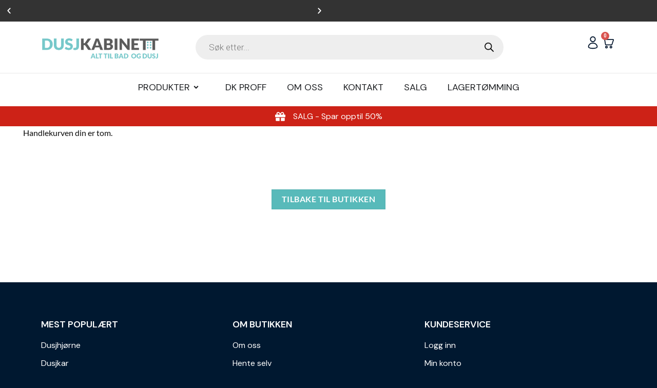

--- FILE ---
content_type: text/html; charset=UTF-8
request_url: https://dusjkabinett.no/handlekurv/
body_size: 41812
content:
<!DOCTYPE html>
<html lang="nb-NO">
<head>
	<meta charset="UTF-8">
	<meta name="viewport" content="width=device-width, initial-scale=1.0, viewport-fit=cover" />		<script>(function(html){html.className = html.className.replace(/\bno-js\b/,'js')})(document.documentElement);</script>
<meta name='robots' content='noindex, follow' />

<!-- Google Tag Manager for WordPress by gtm4wp.com -->
<script data-cfasync="false" data-pagespeed-no-defer>
	var gtm4wp_datalayer_name = "dataLayer";
	var dataLayer = dataLayer || [];
	const gtm4wp_use_sku_instead = 0;
	const gtm4wp_currency = 'NOK';
	const gtm4wp_product_per_impression = 10;
	const gtm4wp_clear_ecommerce = true;
	const gtm4wp_datalayer_max_timeout = 2000;
</script>
<!-- End Google Tag Manager for WordPress by gtm4wp.com --><meta name="viewport" content="width=device-width, initial-scale=1" />
	<!-- This site is optimized with the Yoast SEO plugin v26.8 - https://yoast.com/product/yoast-seo-wordpress/ -->
	<title>Handlekurv - Dusjkabinett</title>
	<meta property="og:locale" content="nb_NO" />
	<meta property="og:type" content="article" />
	<meta property="og:title" content="Handlekurv - Dusjkabinett" />
	<meta property="og:url" content="https://dusjkabinett.no/handlekurv/" />
	<meta property="og:site_name" content="Dusjkabinett" />
	<meta property="article:modified_time" content="2025-09-08T00:38:56+00:00" />
	<meta name="twitter:card" content="summary_large_image" />
	<script type="application/ld+json" class="yoast-schema-graph">{"@context":"https://schema.org","@graph":[{"@type":"WebPage","@id":"https://dusjkabinett.no/handlekurv/","url":"https://dusjkabinett.no/handlekurv/","name":"Handlekurv - Dusjkabinett","isPartOf":{"@id":"http://dusjkabinett.no/#website"},"datePublished":"2015-11-19T10:40:52+00:00","dateModified":"2025-09-08T00:38:56+00:00","breadcrumb":{"@id":"https://dusjkabinett.no/handlekurv/#breadcrumb"},"inLanguage":"nb-NO","potentialAction":[{"@type":"ReadAction","target":["https://dusjkabinett.no/handlekurv/"]}]},{"@type":"BreadcrumbList","@id":"https://dusjkabinett.no/handlekurv/#breadcrumb","itemListElement":[{"@type":"ListItem","position":1,"name":"Hjem","item":"https://dusjkabinett.no/"},{"@type":"ListItem","position":2,"name":"Handlekurv"}]},{"@type":"WebSite","@id":"http://dusjkabinett.no/#website","url":"http://dusjkabinett.no/","name":"Dusjkabinett","description":"Alt du trenger til ditt bad","potentialAction":[{"@type":"SearchAction","target":{"@type":"EntryPoint","urlTemplate":"http://dusjkabinett.no/?s={search_term_string}"},"query-input":{"@type":"PropertyValueSpecification","valueRequired":true,"valueName":"search_term_string"}}],"inLanguage":"nb-NO"}]}</script>
	<!-- / Yoast SEO plugin. -->


<link rel='dns-prefetch' href='//addrevenue.io' />
<link href='https://fonts.gstatic.com' crossorigin rel='preconnect' />
<link rel='prefetch' href='https://dusjkabinett.no/wp-content/themes/flatsome/assets/js/flatsome.js?ver=e2eddd6c228105dac048' />
<link rel='prefetch' href='https://dusjkabinett.no/wp-content/themes/flatsome/assets/js/chunk.slider.js?ver=3.20.3' />
<link rel='prefetch' href='https://dusjkabinett.no/wp-content/themes/flatsome/assets/js/chunk.popups.js?ver=3.20.3' />
<link rel='prefetch' href='https://dusjkabinett.no/wp-content/themes/flatsome/assets/js/chunk.tooltips.js?ver=3.20.3' />
<link rel='prefetch' href='https://dusjkabinett.no/wp-content/themes/flatsome/assets/js/woocommerce.js?ver=1c9be63d628ff7c3ff4c' />
<link rel="alternate" type="application/rss+xml" title="Dusjkabinett &raquo; strøm" href="https://dusjkabinett.no/feed/" />
<link rel="alternate" type="application/rss+xml" title="Dusjkabinett &raquo; kommentarstrøm" href="https://dusjkabinett.no/comments/feed/" />
<link rel="alternate" title="oEmbed (JSON)" type="application/json+oembed" href="https://dusjkabinett.no/wp-json/oembed/1.0/embed?url=https%3A%2F%2Fdusjkabinett.no%2Fhandlekurv%2F" />
<link rel="alternate" title="oEmbed (XML)" type="text/xml+oembed" href="https://dusjkabinett.no/wp-json/oembed/1.0/embed?url=https%3A%2F%2Fdusjkabinett.no%2Fhandlekurv%2F&#038;format=xml" />
<style id='wp-img-auto-sizes-contain-inline-css' type='text/css'>
img:is([sizes=auto i],[sizes^="auto," i]){contain-intrinsic-size:3000px 1500px}
/*# sourceURL=wp-img-auto-sizes-contain-inline-css */
</style>
<link rel='stylesheet' id='font-awesome-css' href='https://dusjkabinett.no/wp-content/plugins/woocommerce-ajax-filters/berocket/assets/css/font-awesome.min.css?ver=6.9' type='text/css' media='all' />
<style id='font-awesome-inline-css' type='text/css'>
[data-font="FontAwesome"]:before {font-family: 'FontAwesome' !important;content: attr(data-icon) !important;speak: none !important;font-weight: normal !important;font-variant: normal !important;text-transform: none !important;line-height: 1 !important;font-style: normal !important;-webkit-font-smoothing: antialiased !important;-moz-osx-font-smoothing: grayscale !important;}
/*# sourceURL=font-awesome-inline-css */
</style>
<link rel='stylesheet' id='berocket_aapf_widget-style-css' href='https://dusjkabinett.no/wp-content/plugins/woocommerce-ajax-filters/assets/frontend/css/fullmain.min.css?ver=3.1.9.6' type='text/css' media='all' />
<style id='wp-emoji-styles-inline-css' type='text/css'>

	img.wp-smiley, img.emoji {
		display: inline !important;
		border: none !important;
		box-shadow: none !important;
		height: 1em !important;
		width: 1em !important;
		margin: 0 0.07em !important;
		vertical-align: -0.1em !important;
		background: none !important;
		padding: 0 !important;
	}
/*# sourceURL=wp-emoji-styles-inline-css */
</style>
<style id='wp-block-library-inline-css' type='text/css'>
:root{--wp-block-synced-color:#7a00df;--wp-block-synced-color--rgb:122,0,223;--wp-bound-block-color:var(--wp-block-synced-color);--wp-editor-canvas-background:#ddd;--wp-admin-theme-color:#007cba;--wp-admin-theme-color--rgb:0,124,186;--wp-admin-theme-color-darker-10:#006ba1;--wp-admin-theme-color-darker-10--rgb:0,107,160.5;--wp-admin-theme-color-darker-20:#005a87;--wp-admin-theme-color-darker-20--rgb:0,90,135;--wp-admin-border-width-focus:2px}@media (min-resolution:192dpi){:root{--wp-admin-border-width-focus:1.5px}}.wp-element-button{cursor:pointer}:root .has-very-light-gray-background-color{background-color:#eee}:root .has-very-dark-gray-background-color{background-color:#313131}:root .has-very-light-gray-color{color:#eee}:root .has-very-dark-gray-color{color:#313131}:root .has-vivid-green-cyan-to-vivid-cyan-blue-gradient-background{background:linear-gradient(135deg,#00d084,#0693e3)}:root .has-purple-crush-gradient-background{background:linear-gradient(135deg,#34e2e4,#4721fb 50%,#ab1dfe)}:root .has-hazy-dawn-gradient-background{background:linear-gradient(135deg,#faaca8,#dad0ec)}:root .has-subdued-olive-gradient-background{background:linear-gradient(135deg,#fafae1,#67a671)}:root .has-atomic-cream-gradient-background{background:linear-gradient(135deg,#fdd79a,#004a59)}:root .has-nightshade-gradient-background{background:linear-gradient(135deg,#330968,#31cdcf)}:root .has-midnight-gradient-background{background:linear-gradient(135deg,#020381,#2874fc)}:root{--wp--preset--font-size--normal:16px;--wp--preset--font-size--huge:42px}.has-regular-font-size{font-size:1em}.has-larger-font-size{font-size:2.625em}.has-normal-font-size{font-size:var(--wp--preset--font-size--normal)}.has-huge-font-size{font-size:var(--wp--preset--font-size--huge)}.has-text-align-center{text-align:center}.has-text-align-left{text-align:left}.has-text-align-right{text-align:right}.has-fit-text{white-space:nowrap!important}#end-resizable-editor-section{display:none}.aligncenter{clear:both}.items-justified-left{justify-content:flex-start}.items-justified-center{justify-content:center}.items-justified-right{justify-content:flex-end}.items-justified-space-between{justify-content:space-between}.screen-reader-text{border:0;clip-path:inset(50%);height:1px;margin:-1px;overflow:hidden;padding:0;position:absolute;width:1px;word-wrap:normal!important}.screen-reader-text:focus{background-color:#ddd;clip-path:none;color:#444;display:block;font-size:1em;height:auto;left:5px;line-height:normal;padding:15px 23px 14px;text-decoration:none;top:5px;width:auto;z-index:100000}html :where(.has-border-color){border-style:solid}html :where([style*=border-top-color]){border-top-style:solid}html :where([style*=border-right-color]){border-right-style:solid}html :where([style*=border-bottom-color]){border-bottom-style:solid}html :where([style*=border-left-color]){border-left-style:solid}html :where([style*=border-width]){border-style:solid}html :where([style*=border-top-width]){border-top-style:solid}html :where([style*=border-right-width]){border-right-style:solid}html :where([style*=border-bottom-width]){border-bottom-style:solid}html :where([style*=border-left-width]){border-left-style:solid}html :where(img[class*=wp-image-]){height:auto;max-width:100%}:where(figure){margin:0 0 1em}html :where(.is-position-sticky){--wp-admin--admin-bar--position-offset:var(--wp-admin--admin-bar--height,0px)}@media screen and (max-width:600px){html :where(.is-position-sticky){--wp-admin--admin-bar--position-offset:0px}}
/*# sourceURL=/wp-includes/css/dist/block-library/common.min.css */
</style>
<link rel='stylesheet' id='select2-css' href='https://dusjkabinett.no/wp-content/plugins/woocommerce-ajax-filters/assets/frontend/css/select2.min.css?ver=6.9' type='text/css' media='all' />
<style id='woocommerce-inline-inline-css' type='text/css'>
.woocommerce form .form-row .required { visibility: visible; }
/*# sourceURL=woocommerce-inline-inline-css */
</style>
<link rel='stylesheet' id='bambora_online_checkout_front_style-css' href='https://dusjkabinett.no/wp-content/plugins/bambora-online-checkout/assets/style/bambora-online-checkout-front.css?ver=8.0.5' type='text/css' media='all' />
<link rel='stylesheet' id='dashicons-css' href='https://dusjkabinett.no/wp-includes/css/dashicons.min.css?ver=6.9' type='text/css' media='all' />
<style id='dashicons-inline-css' type='text/css'>
[data-font="Dashicons"]:before {font-family: 'Dashicons' !important;content: attr(data-icon) !important;speak: none !important;font-weight: normal !important;font-variant: normal !important;text-transform: none !important;line-height: 1 !important;font-style: normal !important;-webkit-font-smoothing: antialiased !important;-moz-osx-font-smoothing: grayscale !important;}
/*# sourceURL=dashicons-inline-css */
</style>
<link rel='stylesheet' id='yaydp-frontend-index-css' href='https://dusjkabinett.no/wp-content/plugins/yaypricing/assets/css/index.css?ver=3.5.4' type='text/css' media='all' />
<link rel='stylesheet' id='yith_wcbm_badge_style-css' href='https://dusjkabinett.no/wp-content/plugins/yith-woocommerce-badge-management-premium/assets/css/frontend.css?ver=3.22.1' type='text/css' media='all' />
<style id='yith_wcbm_badge_style-inline-css' type='text/css'>
.yith-wcbm-badge.yith-wcbm-badge-image.yith-wcbm-badge-15666 {
				top: 0; right: 0; 
				opacity: 100%;
				
				margin: 0px 0px 0px 0px;
				padding: 0px 0px 0px 0px;
				 width:80px;
			}@media only screen and (max-width: 768px) {
							.yith-wcbm-badge.yith-wcbm-badge-image.yith-wcbm-badge-15666{ 
							-ms-transform:  scale(0.6); -webkit-transform:  scale(0.6); transform:  scale(0.6);
							}
						}
				.yith-wcbm-badge.yith-wcbm-badge-image.yith-wcbm-badge-15662 {
				top: 0; right: 0; 
				opacity: 100%;
				
				margin: 0px 0px 0px 0px;
				padding: 0px 0px 0px 0px;
				 width:79px;
			}@media only screen and (max-width: 768px) {
							.yith-wcbm-badge.yith-wcbm-badge-image.yith-wcbm-badge-15662{ 
							-ms-transform:  scale(0.6); -webkit-transform:  scale(0.6); transform:  scale(0.6);
							}
						}
				.yith-wcbm-badge.yith-wcbm-badge-image.yith-wcbm-badge-15658 {
				top: 0; right: 0; 
				opacity: 100%;
				
				margin: 0px 0px 0px 0px;
				padding: 0px 0px 0px 0px;
				 width:80px;
			}@media only screen and (max-width: 768px) {
							.yith-wcbm-badge.yith-wcbm-badge-image.yith-wcbm-badge-15658{ 
							-ms-transform:  scale(0.6); -webkit-transform:  scale(0.6); transform:  scale(0.6);
							}
						}
				.yith-wcbm-badge.yith-wcbm-badge-image.yith-wcbm-badge-16350 {
				top: 0; right: 0; 
				opacity: 100%;
				
				margin: 0px 0px 0px 0px;
				padding: 0px 0px 0px 0px;
				 width:80px;
			}@media only screen and (max-width: 768px) {
							.yith-wcbm-badge.yith-wcbm-badge-image.yith-wcbm-badge-16350{ 
							-ms-transform:  scale(0.6); -webkit-transform:  scale(0.6); transform:  scale(0.6);
							}
						}
				.yith-wcbm-badge.yith-wcbm-badge-text.yith-wcbm-badge-16830 {
				top: 0; left: 0; 
				opacity: 100%;
				
				margin: 0px 0px 0px 0px;
				padding: 0px 0px 0px 0px;
				background-color:#58baba; border-radius: 05px 05px 05px 05px; width:130px; height:35px;
			}@media only screen and (max-width: 768px) {
							.yith-wcbm-badge.yith-wcbm-badge-text.yith-wcbm-badge-16830{ 
							-ms-transform:  scale(0.6); -webkit-transform:  scale(0.6); transform:  scale(0.6);
							}
						}
				.yith-wcbm-badge.yith-wcbm-badge-text.yith-wcbm-badge-17062 {
				top: 0; left: 0; 
				opacity: 100%;
				
				margin: 0px 0px 0px 0px;
				padding: 0px 0px 0px 0px;
				background-color:#58baba; border-radius: 05px 05px 05px 05px; width:130px; height:35px;
			}@media only screen and (max-width: 768px) {
							.yith-wcbm-badge.yith-wcbm-badge-text.yith-wcbm-badge-17062{ 
							-ms-transform:  scale(0.6); -webkit-transform:  scale(0.6); transform:  scale(0.6);
							}
						}
				.yith-wcbm-badge.yith-wcbm-badge-text.yith-wcbm-badge-16836 {
				top: 0; left: 0; 
				opacity: 100%;
				
				margin: 0px 0px 0px 0px;
				padding: 0px 0px 0px 0px;
				background-color:#58baba; border-radius: 05px 05px 05px 05px; width:130px; height:35px;
			}@media only screen and (max-width: 768px) {
							.yith-wcbm-badge.yith-wcbm-badge-text.yith-wcbm-badge-16836{ 
							-ms-transform:  scale(0.6); -webkit-transform:  scale(0.6); transform:  scale(0.6);
							}
						}
				.yith-wcbm-badge.yith-wcbm-badge-text.yith-wcbm-badge-16834 {
				top: 0; left: 0; 
				opacity: 100%;
				
				margin: 0px 0px 0px 0px;
				padding: 0px 0px 0px 0px;
				background-color:#58baba; border-radius: 05px 05px 05px 05px; width:130px; height:35px;
			}@media only screen and (max-width: 768px) {
							.yith-wcbm-badge.yith-wcbm-badge-text.yith-wcbm-badge-16834{ 
							-ms-transform:  scale(0.6); -webkit-transform:  scale(0.6); transform:  scale(0.6);
							}
						}
				.yith-wcbm-badge.yith-wcbm-badge-text.yith-wcbm-badge-16833 {
				top: 0; left: 0; 
				opacity: 100%;
				
				margin: 0px 0px 0px 0px;
				padding: 0px 0px 0px 0px;
				background-color:#58baba; border-radius: 05px 05px 05px 05px; width:130px; height:35px;
			}@media only screen and (max-width: 768px) {
							.yith-wcbm-badge.yith-wcbm-badge-text.yith-wcbm-badge-16833{ 
							-ms-transform:  scale(0.6); -webkit-transform:  scale(0.6); transform:  scale(0.6);
							}
						}
				.yith-wcbm-badge.yith-wcbm-badge-text.yith-wcbm-badge-16865 {
				top: 0; left: 0; 
				opacity: 100%;
				
				margin: 0px 0px 0px 0px;
				padding: 0px 0px 0px 0px;
				background-color:#58baba; border-radius: 05px 05px 05px 05px; width:130px; height:35px;
			}@media only screen and (max-width: 768px) {
							.yith-wcbm-badge.yith-wcbm-badge-text.yith-wcbm-badge-16865{ 
							-ms-transform:  scale(0.6); -webkit-transform:  scale(0.6); transform:  scale(0.6);
							}
						}
				.yith-wcbm-badge.yith-wcbm-badge-text.yith-wcbm-badge-16829 {
				top: 0; left: 0; 
				opacity: 100%;
				
				margin: 0px 0px 0px 0px;
				padding: 0px 0px 0px 0px;
				background-color:#58baba; border-radius: 05px 05px 05px 05px; width:130px; height:35px;
			}@media only screen and (max-width: 768px) {
							.yith-wcbm-badge.yith-wcbm-badge-text.yith-wcbm-badge-16829{ 
							-ms-transform:  scale(0.6); -webkit-transform:  scale(0.6); transform:  scale(0.6);
							}
						}
				.yith-wcbm-badge.yith-wcbm-badge-image.yith-wcbm-badge-16584 {
				top: 0; right: 0; 
				opacity: 100%;
				
				margin: 10px 10px 0px 0px;
				padding: 0px 0px 0px 0px;
				
			}@media only screen and (max-width: 768px) {
							.yith-wcbm-badge.yith-wcbm-badge-image.yith-wcbm-badge-16584{ 
							-ms-transform:  scale(0.6); -webkit-transform:  scale(0.6); transform:  scale(0.6);
							}
						}
				.yith-wcbm-badge.yith-wcbm-badge-text.yith-wcbm-badge-16925 {
				top: 0; left: 0; 
				opacity: 100%;
				
				margin: 0px 0px 0px 0px;
				padding: 0px 0px 0px 0px;
				background-color:#cd2727; border-radius: 05px 05px 05px 05px; width:130px; height:35px;
			}@media only screen and (max-width: 768px) {
							.yith-wcbm-badge.yith-wcbm-badge-text.yith-wcbm-badge-16925{ 
							-ms-transform:  scale(0.6); -webkit-transform:  scale(0.6); transform:  scale(0.6);
							}
						}
				.yith-wcbm-badge.yith-wcbm-badge-text.yith-wcbm-badge-17005 {
				top: 0; left: 0; 
				opacity: 100%;
				
				margin: 0px 0px 0px 0px;
				padding: 0px 0px 0px 0px;
				background-color:#cd2727; border-radius: 05px 05px 05px 05px; width:130px; height:35px;
			}@media only screen and (max-width: 768px) {
							.yith-wcbm-badge.yith-wcbm-badge-text.yith-wcbm-badge-17005{ 
							-ms-transform:  scale(0.6); -webkit-transform:  scale(0.6); transform:  scale(0.6);
							}
						}
				.yith-wcbm-badge.yith-wcbm-badge-text.yith-wcbm-badge-16930 {
				top: 0; left: 0; 
				opacity: 100%;
				
				margin: 0px 0px 0px 0px;
				padding: 0px 0px 0px 0px;
				background-color:#cd2727; border-radius: 05px 05px 05px 05px; width:130px; height:35px;
			}@media only screen and (max-width: 768px) {
							.yith-wcbm-badge.yith-wcbm-badge-text.yith-wcbm-badge-16930{ 
							-ms-transform:  scale(0.6); -webkit-transform:  scale(0.6); transform:  scale(0.6);
							}
						}
				.yith-wcbm-badge.yith-wcbm-badge-text.yith-wcbm-badge-17449 {
				top: 0; left: 0; 
				opacity: 100%;
				
				margin: 0px 0px 0px 0px;
				padding: 0px 0px 0px 0px;
				background-color:#cd2727; border-radius: 05px 05px 05px 05px; width:130px; height:35px;
			}@media only screen and (max-width: 768px) {
							.yith-wcbm-badge.yith-wcbm-badge-text.yith-wcbm-badge-17449{ 
							-ms-transform:  scale(0.6); -webkit-transform:  scale(0.6); transform:  scale(0.6);
							}
						}
				
/*# sourceURL=yith_wcbm_badge_style-inline-css */
</style>
<link rel='stylesheet' id='yith-gfont-open-sans-css' href='https://dusjkabinett.no/wp-content/plugins/yith-woocommerce-badge-management-premium/assets/fonts/open-sans/style.css?ver=3.22.1' type='text/css' media='all' />
<link rel='stylesheet' id='dgwt-wcas-style-css' href='https://dusjkabinett.no/wp-content/plugins/ajax-search-for-woocommerce-premium/assets/css/style.min.css?ver=1.30.1' type='text/css' media='all' />
<link rel='stylesheet' id='e-animation-fadeInUp-css' href='https://dusjkabinett.no/wp-content/plugins/elementor/assets/lib/animations/styles/fadeInUp.min.css?ver=3.34.0' type='text/css' media='all' />
<link rel='stylesheet' id='swiper-css' href='https://dusjkabinett.no/wp-content/plugins/elementor/assets/lib/swiper/v8/css/swiper.min.css?ver=8.4.5' type='text/css' media='all' />
<link rel='stylesheet' id='e-swiper-css' href='https://dusjkabinett.no/wp-content/plugins/elementor/assets/css/conditionals/e-swiper.min.css?ver=3.34.0' type='text/css' media='all' />
<link rel='stylesheet' id='elementor-frontend-css' href='https://dusjkabinett.no/wp-content/plugins/elementor/assets/css/frontend.min.css?ver=3.34.0' type='text/css' media='all' />
<link rel='stylesheet' id='widget-slides-css' href='https://dusjkabinett.no/wp-content/plugins/elementor-pro/assets/css/widget-slides.min.css?ver=3.33.1' type='text/css' media='all' />
<link rel='stylesheet' id='widget-image-css' href='https://dusjkabinett.no/wp-content/plugins/elementor/assets/css/widget-image.min.css?ver=3.34.0' type='text/css' media='all' />
<link rel='stylesheet' id='widget-woocommerce-menu-cart-css' href='https://dusjkabinett.no/wp-content/plugins/elementor-pro/assets/css/widget-woocommerce-menu-cart.min.css?ver=3.33.1' type='text/css' media='all' />
<link rel='stylesheet' id='widget-icon-list-css' href='https://dusjkabinett.no/wp-content/plugins/elementor/assets/css/widget-icon-list.min.css?ver=3.34.0' type='text/css' media='all' />
<link rel='stylesheet' id='widget-nested-accordion-css' href='https://dusjkabinett.no/wp-content/plugins/elementor/assets/css/widget-nested-accordion.min.css?ver=3.34.0' type='text/css' media='all' />
<link rel='stylesheet' id='e-animation-fadeInLeft-css' href='https://dusjkabinett.no/wp-content/plugins/elementor/assets/lib/animations/styles/fadeInLeft.min.css?ver=3.34.0' type='text/css' media='all' />
<link rel='stylesheet' id='widget-off-canvas-css' href='https://dusjkabinett.no/wp-content/plugins/elementor-pro/assets/css/widget-off-canvas.min.css?ver=3.33.1' type='text/css' media='all' />
<link rel='stylesheet' id='widget-mega-menu-css' href='https://dusjkabinett.no/wp-content/plugins/elementor-pro/assets/css/widget-mega-menu.min.css?ver=3.33.1' type='text/css' media='all' />
<link rel='stylesheet' id='widget-woocommerce-notices-css' href='https://dusjkabinett.no/wp-content/plugins/elementor-pro/assets/css/widget-woocommerce-notices.min.css?ver=3.33.1' type='text/css' media='all' />
<link rel='stylesheet' id='widget-heading-css' href='https://dusjkabinett.no/wp-content/plugins/elementor/assets/css/widget-heading.min.css?ver=3.34.0' type='text/css' media='all' />
<link rel='stylesheet' id='elementor-post-16468-css' href='https://dusjkabinett.no/wp-content/uploads/elementor/css/post-16468.css?ver=1769048053' type='text/css' media='all' />
<link rel='stylesheet' id='elementor-post-16659-css' href='https://dusjkabinett.no/wp-content/uploads/elementor/css/post-16659.css?ver=1769048053' type='text/css' media='all' />
<link rel='stylesheet' id='elementor-post-16471-css' href='https://dusjkabinett.no/wp-content/uploads/elementor/css/post-16471.css?ver=1769048053' type='text/css' media='all' />
<link rel='stylesheet' id='vipps-gw-css' href='https://dusjkabinett.no/wp-content/plugins/woo-vipps/payment/css/vipps.css?ver=1768736637' type='text/css' media='all' />
<link rel='stylesheet' id='flatsome-swatches-frontend-css' href='https://dusjkabinett.no/wp-content/themes/flatsome/assets/css/extensions/flatsome-swatches-frontend.css?ver=3.20.3' type='text/css' media='all' />
<link rel='stylesheet' id='flatsome-main-css' href='https://dusjkabinett.no/wp-content/themes/flatsome/assets/css/flatsome.css?ver=3.20.3' type='text/css' media='all' />
<style id='flatsome-main-inline-css' type='text/css'>
@font-face {
				font-family: "fl-icons";
				font-display: swap;
				src: url(https://dusjkabinett.no/wp-content/themes/flatsome/assets/css/icons/fl-icons.eot?v=3.20.3);
				src:
					url(https://dusjkabinett.no/wp-content/themes/flatsome/assets/css/icons/fl-icons.eot#iefix?v=3.20.3) format("embedded-opentype"),
					url(https://dusjkabinett.no/wp-content/themes/flatsome/assets/css/icons/fl-icons.woff2?v=3.20.3) format("woff2"),
					url(https://dusjkabinett.no/wp-content/themes/flatsome/assets/css/icons/fl-icons.ttf?v=3.20.3) format("truetype"),
					url(https://dusjkabinett.no/wp-content/themes/flatsome/assets/css/icons/fl-icons.woff?v=3.20.3) format("woff"),
					url(https://dusjkabinett.no/wp-content/themes/flatsome/assets/css/icons/fl-icons.svg?v=3.20.3#fl-icons) format("svg");
			}
/*# sourceURL=flatsome-main-inline-css */
</style>
<link rel='stylesheet' id='flatsome-shop-css' href='https://dusjkabinett.no/wp-content/themes/flatsome/assets/css/flatsome-shop.css?ver=3.20.3' type='text/css' media='all' />
<link rel='stylesheet' id='flatsome-style-css' href='https://dusjkabinett.no/wp-content/themes/flatsome/style.css?ver=3.20.3' type='text/css' media='all' />
<link rel='stylesheet' id='elementor-gf-roboto-css' href='https://fonts.googleapis.com/css?family=Roboto:100,100italic,200,200italic,300,300italic,400,400italic,500,500italic,600,600italic,700,700italic,800,800italic,900,900italic&#038;display=swap' type='text/css' media='all' />
<link rel='stylesheet' id='elementor-gf-robotoslab-css' href='https://fonts.googleapis.com/css?family=Roboto+Slab:100,100italic,200,200italic,300,300italic,400,400italic,500,500italic,600,600italic,700,700italic,800,800italic,900,900italic&#038;display=swap' type='text/css' media='all' />
<link rel='stylesheet' id='elementor-gf-dmsans-css' href='https://fonts.googleapis.com/css?family=DM+Sans:100,100italic,200,200italic,300,300italic,400,400italic,500,500italic,600,600italic,700,700italic,800,800italic,900,900italic&#038;display=swap' type='text/css' media='all' />
<script type="text/javascript" src="https://dusjkabinett.no/wp-includes/js/jquery/jquery.min.js?ver=3.7.1" id="jquery-core-js"></script>
<script type="text/javascript" src="https://dusjkabinett.no/wp-includes/js/jquery/jquery-migrate.min.js?ver=3.4.1" id="jquery-migrate-js"></script>
<script type="text/javascript" src="https://dusjkabinett.no/wp-includes/js/jquery/ui/core.min.js?ver=1.13.3" id="jquery-ui-core-js"></script>
<script type="text/javascript" src="https://dusjkabinett.no/wp-includes/js/jquery/ui/mouse.min.js?ver=1.13.3" id="jquery-ui-mouse-js"></script>
<script type="text/javascript" src="https://dusjkabinett.no/wp-includes/js/jquery/ui/slider.min.js?ver=1.13.3" id="jquery-ui-slider-js"></script>
<script type="text/javascript" src="https://dusjkabinett.no/wp-includes/js/jquery/ui/datepicker.min.js?ver=1.13.3" id="jquery-ui-datepicker-js"></script>
<script type="text/javascript" id="jquery-ui-datepicker-js-after">
/* <![CDATA[ */
jQuery(function(jQuery){jQuery.datepicker.setDefaults({"closeText":"Lukk","currentText":"I dag","monthNames":["januar","februar","mars","april","mai","juni","juli","august","september","oktober","november","desember"],"monthNamesShort":["jan","feb","mar","apr","mai","jun","jul","aug","sep","okt","nov","des"],"nextText":"Neste","prevText":"Forrige","dayNames":["s\u00f8ndag","mandag","tirsdag","onsdag","torsdag","fredag","l\u00f8rdag"],"dayNamesShort":["s\u00f8n","man","tir","ons","tor","fre","l\u00f8r"],"dayNamesMin":["S","M","T","O","T","F","L"],"dateFormat":"d. MM yy","firstDay":1,"isRTL":false});});
//# sourceURL=jquery-ui-datepicker-js-after
/* ]]> */
</script>
<script type="text/javascript" id="berocket_aapf_widget-script-js-extra">
/* <![CDATA[ */
var the_ajax_script = {"disable_ajax_loading":"","url_variable":"filters","url_mask":"%t%[%v%]","url_split":"|","nice_url_variable":"","nice_url_value_1":"","nice_url_value_2":"","nice_url_split":"","version":"3.1.9.6","number_style":["",".","2"],"current_language":"","current_page_url":"https://dusjkabinett.no/handlekurv","ajaxurl":"https://dusjkabinett.no/wp-admin/admin-ajax.php","product_cat":"-1","product_taxonomy":"-1","s":"","products_holder_id":"ul.products,.bapf_products_apply_filters  .elementor-loop-container,.bapf_apply_flatsome","result_count_class":".woocommerce-result-count","ordering_class":"form.woocommerce-ordering","pagination_class":".woocommerce-pagination,.bapf_products_apply_filters  .elementor-pagination, .bapf_products_apply_filters .e-load-more-anchor","control_sorting":"1","seo_friendly_urls":"1","seo_uri_decode":"","slug_urls":"","nice_urls":"","ub_product_count":"","ub_product_text":"","ub_product_button_text":"","default_sorting":"menu_order","first_page":"1","scroll_shop_top":"","ajax_request_load":"1","ajax_request_load_style":"jquery","use_request_method":"get","no_products":"\u003Cdiv class=\"bapf_no_products\"\u003E\u003Cdiv class=\"woocommerce-no-products-found\"\u003E\n\t\n\t\u003Cdiv class=\"woocommerce-info message-wrapper\" role=\"status\"\u003E\n\t\t\u003Cdiv class=\"message-container container medium-text-center\"\u003E\n\t\t\tFant ingen produkter som passet med valgene dine.\t\t\u003C/div\u003E\n\t\u003C/div\u003E\n\t\u003C/div\u003E\n\u003C/div\u003E","recount_products":"","pos_relative":"","woocommerce_removes":{"result_count":"","ordering":"","pagination":"","pagination_ajax":true},"pagination_ajax":"1","description_show":"hover","description_hide":"click","hide_sel_value":"","hide_o_value":"","use_select2":"","hide_empty_value":"","hide_button_value":"","scroll_shop_top_px":"-180","load_image":"\u003Cdiv class=\"bapf_loader_page\"\u003E\u003Cdiv class=\"bapf_lcontainer\"\u003E\u003Cspan class=\"bapf_loader\"\u003E\u003Cspan class=\"bapf_lfirst\"\u003E\u003C/span\u003E\u003Cspan class=\"bapf_lsecond\"\u003E\u003C/span\u003E\u003C/span\u003E\u003C/div\u003E\u003C/div\u003E","translate":{"show_value":"Show value(s)","hide_value":"Hide value(s)","unselect_all":"Unselect all","nothing_selected":"Nothing is selected","products":"products"},"trailing_slash":"1","pagination_base":"page","reload_changed_filters":"","operator_and":"+","operator_or":"-"};
//# sourceURL=berocket_aapf_widget-script-js-extra
/* ]]> */
</script>
<script type="text/javascript" src="https://dusjkabinett.no/wp-content/plugins/woocommerce-ajax-filters/assets/frontend/js/fullmain.min.js?ver=3.1.9.6" id="berocket_aapf_widget-script-js"></script>
<script type="text/javascript" async src="https://addrevenue.io/track.js?ver=3.12" id="addrevenue-scripts-async-js"></script>
<script type="text/javascript" src="https://dusjkabinett.no/wp-content/plugins/woocommerce/assets/js/jquery-blockui/jquery.blockUI.min.js?ver=2.7.0-wc.10.4.3" id="wc-jquery-blockui-js" data-wp-strategy="defer"></script>
<script type="text/javascript" src="https://dusjkabinett.no/wp-content/plugins/woocommerce/assets/js/js-cookie/js.cookie.min.js?ver=2.1.4-wc.10.4.3" id="wc-js-cookie-js" data-wp-strategy="defer"></script>
<script type="text/javascript" id="woocommerce-js-extra">
/* <![CDATA[ */
var woocommerce_params = {"ajax_url":"/wp-admin/admin-ajax.php","wc_ajax_url":"/?wc-ajax=%%endpoint%%","i18n_password_show":"Vis passord","i18n_password_hide":"Skjul passord"};
//# sourceURL=woocommerce-js-extra
/* ]]> */
</script>
<script type="text/javascript" src="https://dusjkabinett.no/wp-content/plugins/woocommerce/assets/js/frontend/woocommerce.min.js?ver=10.4.3" id="woocommerce-js" data-wp-strategy="defer"></script>
<script type="text/javascript" id="wc-country-select-js-extra">
/* <![CDATA[ */
var wc_country_select_params = {"countries":"{\"NO\":[]}","i18n_select_state_text":"Ta et valg\u2026","i18n_no_matches":"Ingen treff","i18n_ajax_error":"Lasting mislyktes","i18n_input_too_short_1":"Vennligst fyll inn 1 eller flere tegn","i18n_input_too_short_n":"Fyll inn %qty%  eller flere tegn","i18n_input_too_long_1":"Vennligst slett 1 tegn","i18n_input_too_long_n":"Vennligst slett %qty% tegn","i18n_selection_too_long_1":"Du kan bare velge 1 produkt","i18n_selection_too_long_n":"Du kan bare velge %qty% produkter","i18n_load_more":"Laster flere resultater og hellip;","i18n_searching":"S\u00f8ke\u2026"};
//# sourceURL=wc-country-select-js-extra
/* ]]> */
</script>
<script type="text/javascript" src="https://dusjkabinett.no/wp-content/plugins/woocommerce/assets/js/frontend/country-select.min.js?ver=10.4.3" id="wc-country-select-js" defer="defer" data-wp-strategy="defer"></script>
<script type="text/javascript" id="wc-address-i18n-js-extra">
/* <![CDATA[ */
var wc_address_i18n_params = {"locale":"{\"NO\":{\"postcode\":{\"priority\":65},\"state\":{\"required\":false,\"hidden\":true}},\"default\":{\"first_name\":{\"label\":\"Fornavn\",\"required\":true,\"class\":[\"form-row-first\"],\"autocomplete\":\"given-name\",\"priority\":10},\"last_name\":{\"label\":\"Etternavn\",\"required\":true,\"class\":[\"form-row-last\"],\"autocomplete\":\"family-name\",\"priority\":20},\"company\":{\"label\":\"Firmanavn\",\"class\":[\"form-row-wide\"],\"autocomplete\":\"organization\",\"priority\":30,\"required\":false},\"country\":{\"type\":\"country\",\"label\":\"Land / Region\",\"required\":true,\"class\":[\"form-row-wide\",\"address-field\",\"update_totals_on_change\"],\"autocomplete\":\"country\",\"priority\":40},\"address_1\":{\"label\":\"Adresse\",\"placeholder\":\"Adresse\",\"required\":true,\"class\":[\"address-field\",\"form-row-first\"],\"autocomplete\":\"address-line1\",\"priority\":50},\"address_2\":{\"label\":\"Adresselinje 2\",\"label_class\":[],\"placeholder\":\"Adresselinje 2 (valgfritt)\",\"class\":[\"address-field\",\"form-row-last\"],\"autocomplete\":\"address-line2\",\"priority\":60,\"required\":false},\"city\":{\"label\":\"Poststed\",\"required\":true,\"class\":[\"form-row-wide\",\"address-field\"],\"autocomplete\":\"address-level2\",\"priority\":70},\"state\":{\"type\":\"state\",\"label\":\"Delstat / Fylke\",\"required\":true,\"class\":[\"form-row-wide\",\"address-field\"],\"validate\":[\"state\"],\"autocomplete\":\"address-level1\",\"priority\":80},\"postcode\":{\"label\":\"Postnummer\",\"required\":true,\"class\":[\"form-row-wide\",\"address-field\"],\"validate\":[\"postcode\"],\"autocomplete\":\"postal-code\",\"priority\":90}}}","locale_fields":"{\"address_1\":\"#billing_address_1_field, #shipping_address_1_field\",\"address_2\":\"#billing_address_2_field, #shipping_address_2_field\",\"state\":\"#billing_state_field, #shipping_state_field, #calc_shipping_state_field\",\"postcode\":\"#billing_postcode_field, #shipping_postcode_field, #calc_shipping_postcode_field\",\"city\":\"#billing_city_field, #shipping_city_field, #calc_shipping_city_field\"}","i18n_required_text":"p\u00e5krevd","i18n_optional_text":"valgfritt"};
//# sourceURL=wc-address-i18n-js-extra
/* ]]> */
</script>
<script type="text/javascript" src="https://dusjkabinett.no/wp-content/plugins/woocommerce/assets/js/frontend/address-i18n.min.js?ver=10.4.3" id="wc-address-i18n-js" defer="defer" data-wp-strategy="defer"></script>
<script type="text/javascript" id="wc-cart-js-extra">
/* <![CDATA[ */
var wc_cart_params = {"ajax_url":"/wp-admin/admin-ajax.php","wc_ajax_url":"/?wc-ajax=%%endpoint%%","update_shipping_method_nonce":"2f78899257","apply_coupon_nonce":"27387994da","remove_coupon_nonce":"84cdfea1e1"};
//# sourceURL=wc-cart-js-extra
/* ]]> */
</script>
<script type="text/javascript" src="https://dusjkabinett.no/wp-content/plugins/woocommerce/assets/js/frontend/cart.min.js?ver=10.4.3" id="wc-cart-js" defer="defer" data-wp-strategy="defer"></script>
<script type="text/javascript" src="https://dusjkabinett.no/wp-content/plugins/woocommerce/assets/js/selectWoo/selectWoo.full.min.js?ver=1.0.9-wc.10.4.3" id="selectWoo-js" defer="defer" data-wp-strategy="defer"></script>
<link rel="https://api.w.org/" href="https://dusjkabinett.no/wp-json/" /><link rel="alternate" title="JSON" type="application/json" href="https://dusjkabinett.no/wp-json/wp/v2/pages/60" /><link rel="EditURI" type="application/rsd+xml" title="RSD" href="https://dusjkabinett.no/xmlrpc.php?rsd" />
<meta name="generator" content="WordPress 6.9" />
<meta name="generator" content="WooCommerce 10.4.3" />
<link rel='shortlink' href='https://dusjkabinett.no/?p=60' />
<style>
        .badge.callout,
        .badge .new-bubble,
        .badge.callout .badge-inner { display:none !important; }
    </style>
<!-- Google Tag Manager for WordPress by gtm4wp.com -->
<!-- GTM Container placement set to automatic -->
<script data-cfasync="false" data-pagespeed-no-defer>
	var dataLayer_content = {"pagePostType":"page","pagePostType2":"single-page","pagePostAuthor":"Shower","customerTotalOrders":0,"customerTotalOrderValue":0,"customerFirstName":"","customerLastName":"","customerBillingFirstName":"","customerBillingLastName":"","customerBillingCompany":"","customerBillingAddress1":"","customerBillingAddress2":"","customerBillingCity":"","customerBillingState":"","customerBillingPostcode":"","customerBillingCountry":"","customerBillingEmail":"","customerBillingEmailHash":"","customerBillingPhone":"","customerShippingFirstName":"","customerShippingLastName":"","customerShippingCompany":"","customerShippingAddress1":"","customerShippingAddress2":"","customerShippingCity":"","customerShippingState":"","customerShippingPostcode":"","customerShippingCountry":"","cartContent":{"totals":{"applied_coupons":[],"discount_total":0,"subtotal":0,"total":0},"items":[]}};
	dataLayer.push( dataLayer_content );
</script>
<script data-cfasync="false" data-pagespeed-no-defer>
(function(w,d,s,l,i){w[l]=w[l]||[];w[l].push({'gtm.start':
new Date().getTime(),event:'gtm.js'});var f=d.getElementsByTagName(s)[0],
j=d.createElement(s),dl=l!='dataLayer'?'&l='+l:'';j.async=true;j.src=
'//data.dusjkabinett.no/gtm.js?id='+i+dl;f.parentNode.insertBefore(j,f);
})(window,document,'script','dataLayer','GTM-KCWJ45N7');
</script>
<!-- End Google Tag Manager for WordPress by gtm4wp.com -->		<style>
			.dgwt-wcas-ico-magnifier,.dgwt-wcas-ico-magnifier-handler{max-width:20px}.dgwt-wcas-search-wrapp{max-width:600px}		</style>
			<noscript><style>.woocommerce-product-gallery{ opacity: 1 !important; }</style></noscript>
	<meta name="generator" content="Elementor 3.34.0; features: e_font_icon_svg, additional_custom_breakpoints; settings: css_print_method-external, google_font-enabled, font_display-swap">
<style class="wpcode-css-snippet">/* Skjul antall-velgeren */
form.cart .quantity {
    display: none !important;
}

:root{
  --cart-btn-h: 46px; /* juster ved behov */
}

/* Legg i handlekurv / Kjøp nå */
form.cart .single_add_to_cart_button,
form.cart .ux-buy-now-button{
  height: var(--cart-btn-h) !important;
  padding: 0 16px !important;
  display:flex !important;
  align-items:center !important;
  justify-content:center !important;
}

/* Hover/fokus (valgfritt) */
form.cart .vipps_buy_now_wrapper{
	flex:unset;
}
form.cart .vipps_buy_now_wrapper .vipps-buy-now:hover,
form.cart .vipps_buy_now_wrapper button:hover,
form.cart .vipps_buy_now_wrapper a:hover{
  filter:brightness(0.95);
}


@media (max-width:1024px){
  form.cart .single_add_to_cart_button,
  form.cart .ux-buy-now-button,
  form.cart .vipps_buy_now_wrapper{flex-basis:100%;}
}


@media only screen and (min-width: 768px) {
/*************** ADD Tablet ONLY CSS HERE  ***************/
.single-product .product-container > .product-main > .row > .large-5{
        max-width: 41.6666666667%;
    -ms-flex-preferred-size: 41.6666666667%;
    flex-basis: 41.6666666667%;
}
}
li#tab-title-additional_information.additional_information_tab {
    display: none;
}
div.cookie-notice-container{
	background: #001830;
}
p {
	font-size: 16px;
	color: #333;
	line-height: 2.0;
}
.page-title__static-page {
    font-size: 40px;
}
.is-outline {
    color: #5b5b5b;
}
.product-info p.stock {
    font-size: 1.0em;
    color: #7a9c59;
}
.page-title {
    position: relative;
    display: none;
}
div.callout.badge.badge-circle {
	display:none;
}
span.tagged_as {
	display:none;
}	
span.posted_in {
	display:none;	
}	
span.sku_wrapper {
	display:none;	
}
.tab-title-reviews {
	display:none;
}
a.button.primary.is-outline.lowercase.bsize {
	font-size: .8em;
	width: 90px;
	border-radius: 5px;
}
a.reset_variations {
    display: none;
}

/* GRID BUTTONS */
.grid-item .button {
  display: inline-block;
  padding: 5px 40px;
  border: 2px solid #000;
  text-transform: lowercase;
  text-decoration: none;
  color: #fff;             
  background-color: #000;     
  transition: all 0.3s ease-in-out;
  position: relative;
  overflow: hidden;
  z-index: 1;
  min-height: 0em;
  line-height: normal;
}

.grid-item .button::before {
  content: "";
  position: absolute;
  top: 0;
  left: -100%;
  width: 100%;
  height: 100%;
  background: linear-gradient(120deg, #fff, #000);
  transition: all 0.4s ease-in-out;
  z-index: -1;
}

.grid-item .button:hover::before {
  left: 0;
}

.grid-item .button:hover {
  color: #fff;
  box-shadow: 
    0 0 10px rgba(135, 206, 235, 0.7), 
    0 0 20px rgba(176, 226, 255, 0.7);
  transform: translateY(-2px);
}

.grid-container {
  display: flex;
  flex-wrap: wrap;
  gap: 15px;
  justify-content: flex-start;
}

.button, button, fieldset, input, select, textarea {
  margin-bottom: 2em;
}

@media (max-width: 838px) {
  .grid-container {
    gap: 10px; 
    flex-direction: row; 
  }
  
  .grid-item .button {
    padding: 5px 30px; 
    font-size: 0.9em;   
  }
  
  .button, button, fieldset, input, select, textarea {
    margin-bottom: 1em; 
  }
}

@media (max-width: 600px) {
  .grid-container {
    gap: 1px; 
    margin-bottom: 1.5em;
    margin-top: 1.5em;
  }
   
  .grid-item .button {
    padding: 5px 18px; 
  }

  .button, button, fieldset, input, select, textarea {
    margin-bottom: 1em;
  }
}

/* MENU HOVER */
#menu-item-5103 .nav-top-link,
#menu-item-5136 .nav-top-link,
#menu-item-5105 .nav-top-link {
  position: relative;
  display: inline-block;
}

#menu-item-5103 .nav-top-link::after,
#menu-item-5136 .nav-top-link::after,
#menu-item-5105 .nav-top-link::after {
  content: "";
  position: absolute;
  bottom: 8px;
  left: 0;
  width: 0;
  height: 1px;
  background: #000; 
  transition: width 0.5s ease;
}

#menu-item-5103 .nav-top-link:hover::after,
#menu-item-5136 .nav-top-link:hover::after,
#menu-item-5105 .nav-top-link:hover::after {
  width: 100%;
}

/* TABLE STYLING */
.custom-table th {
  background-color: #58baba !important;
  color: white; 
  font-weight: bold;
  text-align: center;
  letter-spacing: normal;
  line-height: normal;
  text-transform: none;
  padding: 11px;
  font-family: Arial, sans-serif;
}

.custom-table {
  border-collapse: collapse;
}

.custom-table th,
.custom-table td {
  border: 1px solid gray;
  vertical-align: middle;
  text-align: center;
  padding: 8px;
}

.custom-table td {
  background: linear-gradient(145deg, #fff, #e6e6e6);
}

.custom-table th {
  box-shadow: 1px 1px 3px rgba(0, 0, 0, 0.1);
  padding:11px;
}

.custom-table td {
  box-shadow: 1px 1px 3px rgba(0, 0, 0, 0.1);
}

/* CONTACT BUTTONS */
.button-contact1 {
  background-color: #333; 
  color: #fff; 
  border: none;
  padding: 10px 20px;
  border-radius: 5px; 
  box-shadow: 0 2px 4px rgba(0, 0, 0, 0.2); 
  transition: box-shadow 0.2s ease-in-out;
  text-align: center;
  display: inline-block;
  text-decoration: none;
}
.button-contact1:hover {
  box-shadow: 0 4px 8px rgba(0, 0, 0, 0.3); 
}
.button-contact2 {
  background-color: #62b6b7; 
  color: #fff;
  border: none; 
  padding: 10px 20px;
  border-radius: 5px; 
  box-shadow: 0 2px 4px rgba(0, 0, 0, 0.2); 
  transition: box-shadow 0.2s ease-in-out;
  text-align: center;
  display: inline-block;
  text-decoration: none;
}
.button-contact2:hover {
  box-shadow: 0 4px 8px rgba(0, 0, 0, 0.3); 
}

.contact-formbut,
.wpcf7-form-control.wpcf7-submit {
  display: block;
  margin: 0px auto;
  background-color: #62b6b7;
  color: #fff;
  border: none;
  padding: 5px 20px;
  border-radius: 5px;
  font-size: 16px;
  font-weight: bold;
  cursor: pointer;
  box-shadow: 0 2px 4px rgba(0, 0, 0, 0.2);
  transition: all 0.2s ease-in-out;
  width: 200px; 
}
.contact-formbut:hover,
.wpcf7-form-control.wpcf7-submit:hover {
  background-color: #4a8c8d;
  box-shadow: 0 4px 8px rgba(0, 0, 0, 0.3);
}
.contact-formbut:active,
.wpcf7-form-control.wpcf7-submit:active {
  background-color: #367376;
  transform: scale(0.98);
}
input.wpcf7-form-control.wpcf7-text.wpcf7-validates-as-required.campo1 {
  padding: 0px 10px;
  height: 51px;
  border-radius: 8px;
}
.dialog-type-lightbox {
    z-index: 99 !important;
}
/* CART BUTTONS */
.variations_button,
.woocommerce-variation-add-to-cart {
  display: flex !important;
  align-items: center;
  gap: 10px;
  flex-wrap: nowrap; 
}
.variations_button .quantity,
.woocommerce-variation-add-to-cart .quantity {
  margin: 0;
}
.variations_button .single_add_to_cart_button,
.woocommerce-variation-add-to-cart .single_add_to_cart_button {
  width: 250px !important;
  display: inline-block !important;
  border-radius: 6px;
  font-weight: 500;
}

button.single_add_to_cart_button.button.alt {
  margin-bottom: 0 !important;
}
@media (max-width: 838px) {
  button.single_add_to_cart_button.button.alt {
    margin-bottom: 0 !important;
  }
}
@media (max-width: 600px) {
  button.single_add_to_cart_button.button.alt {
    margin-bottom: 0 !important;
  }
}

/* ICONS */
#ux-menu-icon .nav li.has-icon-left>a>i,
.nav li.has-icon-left>a>img,
.nav li.has-icon-left>a>svg {
  margin-bottom: 3px !important;
}

/* CART LAYOUT RESPONSIVE */
@media only screen and (max-width: 1024px) {
  form.cart,
  .variations_button,
  .woocommerce-variation-add-to-cart-enabled {
    display: flex !important;
    flex-wrap: wrap !important;
    align-items: center;
    gap: 0.5rem;
  }
  form.cart .quantity,
  .variations_button .quantity {
    flex: 0 0 auto !important;
    margin: 0 !important;
  }
  form.cart > .single_add_to_cart_button,
  .variations_button > .single_add_to_cart_button,
  .woocommerce-variation-add-to-cart-enabled > .single_add_to_cart_button {
    flex: 1 1 auto !important;
    min-width: 0 !important;
    margin: 0 !important;
  }
  form.cart > .ux-buy-now-button,
  .variations_button > .ux-buy-now-button,
  .woocommerce-variation-add-to-cart-enabled > .ux-buy-now-button {
    flex: 1 1 100% !important;
    margin: 0 !important;
    margin-top: 0.5rem !important;
  }
  .ux-buy-now-button.ml-half {
    margin-left: 0 !important;
  }
}
button.ux-buy-now-button.button.primary.ml-half  {
	 margin-bottom: 0 
}

/* MENU NAV */
.nav-dropdown .menu-item-has-children>a,
.nav-dropdown .nav-dropdown-col>a,
.nav-dropdown .title>a {
    color: hsla(0, 0%, 40%, .85);
    font-size: 16px;
    font-weight: inherit;
    text-transform: none;
}
.drenering.menu-item.menu-item-type-taxonomy.menu-item-object-product_cat.menu-item-5175.has-icon-left {
  font-size:14px;
}
.SpeilandServant.menu-item.menu-item-type-taxonomy.menu-item-object-product_cat.menu-item-5126.has-icon-left {
  font-size:14px!important;
}
.nav-dropdown .menu-item-has-children>a,
.nav-dropdown .nav-dropdown-col>a,
.nav-dropdown .title>a {
	color:#504d4d!important
}

/* PRODUCT IMAGE */
img.attachment-woocommerce_thumbnail.size-woocommerce_thumbnail{
	border-radius: 25px 0px 25px 0px;
}

/* BADGES */
.product-small .badge-container.absolute.left.top.z-1{
  left: 0; 
  right: 0;          
  width: 100%;
  pointer-events: none;
} 
span.badget-price {
  top: -30px;
  bottom: 0px;
  right: 0px;
  position: absolute;
  display: flex;
  background: black;
  padding: 0px 13px 4px 16px;
  justify-content: center;
  white-space: nowrap; 
  border-radius: 0px 0 0 24px;
}
span.badget-price .label {
  display: flex;
  right: -18px;
  font-size: 13px;
  align-items: center;
  line-height: 1;
  color: white;
}
@media (max-width: 919px){
  span.badget-price{padding: 4px 8px 5px 18px;}
  span.badget-price .label{font-size: 12px;}
}
@media (max-width: 849px){
  span.badget-price{padding: 3px 9px 5px 16px;}
}
@media (max-width: 650px){
  span.badget-price{padding: 3px 8px 4px 15px;}
  span.badget-price .label{font-size: 10px;}
}
@media (max-width: 590px){
  span.badget-price{padding: 3px 7px 4px 14px;}
  span.badget-price .label{font-size: 9px;}
}
@media (max-width: 549px){
  span.badget-price{padding: 2px 11px 4px 19px;}
  span.badget-price .label{font-size: 12px;}
}
@media (max-width: 455px){
  span.badget-price{padding: 0px 10px 1px 16px;}
  span.badget-price .label{font-size: 11px;}
}
@media (max-width: 414px){
  span.badget-price{bottom: 8px; padding: 0px 6px 0px 13px;}
  span.badget-price .label{font-size: 9px;}
}

/* POPUP CLOSE BUTTON */
.mfp-content { position: relative; }
.mfp-content .pop-x{
  position: absolute;
  top: 12px;
  right: -15px;
  width: 27px;
  height: 29px;
  line-height: 30px;
  text-align: center;
  font-size: 20px;
  background: rgba(255,255,255,.92);
  color: #111;
  text-decoration: none;
  z-index: 10010;
}
.mfp-wrap, .mfp-bg{ z-index: 999999 !important; }
@media (max-width: 849px){
  .mfp-content .pop-x{ width: 19px; height: 20px; line-height: 19px; font-size: 15px; right: 0px; }
}
@media (max-width: 549px){
  .mfp-content .pop-x{ width: 18px; height: 22px; line-height: 19px; font-size: 15px; right: 0px; }
}
.mfp-content .pop-x{ background: #fff; color:#000; }

/* COLUMNS */
.col:is(.columna1-agosto, .columna2-agosto, .columna3-agosto) {
  margin: 0 !important;
  padding: 0 !important;
}
.row.popup-mobile.show-for-medium {
  margin-left: 0 !important;
  margin-right: 0 !important;
}

/* SLIDER HERO */
.slideadad {
  overflow: hidden;
  border-radius: 55px 0 55px 0 !important;
  background: #fff;
}

/* ICON FONT */
.icon-box-text,
.icon-box-text * {
  font-family: "lato", sans-serif !important;
}

/* BADGE BUBBLES */
.badge-inner{padding: 6px!important;}
.callout.badge.badge-square{
  writing-mode: vertical-rl;
  text-orientation: mixed;
  display: inherit!important;
  align-items:center;
  justify-content:center;
  min-height: 90px;
  max-height: 100px;                      
  width: 18px;
  font-size: 12px !important;
  text-transform: uppercase;
}
.badge-inner.callout-new-bg.is-small.new-bubble {
  writing-mode: vertical-rl;
  text-orientation: mixed;
  width: 18px;
  background-color: black !important;
  color: white !important;
  padding-top: 8px;
  padding-bottom: 8px;
  display:inline-flex;
  align-items:center;
  justify-content:center;
  height: auto;        
  min-height: 90px;
  text-transform: uppercase;
  font-size: 12px !important;
  transition: width .25s ease-out, min-height .25s ease-out, max-height .25s ease-out, font-size .25s ease-out;
}
.badge-inner.secondary.on-sale{
  writing-mode: vertical-rl;
  text-orientation: mixed;
  width: 18px;
  background-color: black !important;
  color: white !important;
  display:inline-flex;
  align-items:center;
  justify-content:center;
  min-height: 90px;
  max-height: 100px;           
  text-transform: uppercase;
  font-size: 12px !important;
  transition: width .25s ease-out, min-height .25s ease-out, max-height .25s ease-out, font-size .25s ease-out;
}
.badge-inner.is-small.new-bubble-auto{
  writing-mode: vertical-rl;
  text-orientation: mixed;
  width: 18px;
  display:inline-flex;
  align-items:center;
  justify-content:center;
  min-height: 90px;   
  max-height: 100px; 
  letter-spacing:1px;
  text-transform:uppercase;
  font-size: 12px !important;
  color:#fff;
  border-radius:0;
  transition: width .25s ease-out, min-height .25s ease-out, max-height .25s ease-out, font-size .25s ease-out;
}
@media (max-width: 1120px){
  .callout.badge.badge-square,
  .badge-inner.secondary.on-sale,
  .badge-inner.is-small.new-bubble-auto,
  .badge-inner.callout-new-bg.is-small.new-bubble{
      width: 16px;
      height: auto;
      min-height: 80px;
      max-height: 90px;
      margin-left: 6px;
      padding-block: 6px;
      font-size: 12px !important;
  }
}
@media (max-width: 1030px){
  .callout.badge.badge-square,
  .badge-inner.secondary.on-sale,
  .badge-inner.is-small.new-bubble-auto,
  .badge-inner.callout-new-bg.is-small.new-bubble{
      width: 15px;
      min-height: 75px;
      max-height: 80px;
      padding-block: 6px;
      font-size: 12px !important;
  }
}
@media (max-width: 1000px){
  .callout.badge.badge-square,
  .badge-inner.secondary.on-sale,
  .badge-inner.is-small.new-bubble-auto,
  .badge-inner.callout-new-bg.is-small.new-bubble{
      width: 14px;
      min-height: 70px;
      max-height: 80px;
      padding-block: 5px;
      font-size: 11px !important;
  }
}
@media (max-width: 930px){
  .callout.badge.badge-square,
  .badge-inner.secondary.on-sale,
  .badge-inner.is-small.new-bubble-auto,
  .badge-inner.callout-new-bg.is-small.new-bubble{
      width: 13px;
      min-height: 65px;
      max-height: 70px;
      padding-block: 5px;
      font-size: 11px !important;
  }
}
@media (max-width: 880px){
  .callout.badge.badge-square,
  .badge-inner.secondary.on-sale,
  .badge-inner.is-small.new-bubble-auto,
  .badge-inner.callout-new-bg.is-small.new-bubble{
      width: 13px;
      min-height: 55px;
      max-height: 65px;
      padding-block: 5px;
      font-size: 11px !important;
  }
}
@media (max-width: 849px){
  .callout.badge.badge-square,
  .badge-inner.secondary.on-sale,
  .badge-inner.is-small.new-bubble-auto,
  .badge-inner.callout-new-bg.is-small.new-bubble{
      width: 15px;
      min-height: 85px;
      max-height: 95px;
      padding-block: 5px;
      font-size: 12px !important;
  }
}
@media (max-width: 780px){
  .callout.badge.badge-square,
  .badge-inner.secondary.on-sale,
  .badge-inner.is-small.new-bubble-auto,
  .badge-inner.callout-new-bg.is-small.new-bubble{
      width: 15px;
      min-height: 78px;
      max-height: 88px;
      padding-block: 5px;
      font-size: 11px !important;
  }
}
@media (max-width: 735px){
  .callout.badge.badge-square,
  .badge-inner.secondary.on-sale,
  .badge-inner.is-small.new-bubble-auto,
  .badge-inner.callout-new-bg.is-small.new-bubble{
      width: 14px;
      min-height: 72px;
      max-height: 80px;
      padding-block: 5px;
      font-size: 11px !important;
  }
}
@media (max-width: 695px){
  .callout.badge.badge-square,
  .badge-inner.secondary.on-sale,
  .badge-inner.is-small.new-bubble-auto,
  .badge-inner.callout-new-bg.is-small.new-bubble{
      width: 14px;
      min-height: 62px;
      max-height: 71px;
      padding-block: 5px;
      font-size: 11px !important;
  }
}
@media (max-width: 645px){
  .callout.badge.badge-square,
  .badge-inner.secondary.on-sale,
  .badge-inner.is-small.new-bubble-auto,
  .badge-inner.callout-new-bg.is-small.new-bubble{
      width: 14px;
      min-height: 53px;
      max-height: 65px;
      padding-block: 5px;
      font-size: 10px !important;
  }
}
@media (max-width: 605px){
  .callout.badge.badge-square,
  .badge-inner.secondary.on-sale,
  .badge-inner.is-small.new-bubble-auto,
  .badge-inner.callout-new-bg.is-small.new-bubble{
      width: 13px;
      min-height: 46px;
      max-height: 58px;
      padding-block: 5px;
      font-size: 10px !important;
  }
}
@media (max-width: 560px){
  .callout.badge.badge-square,
  .badge-inner.secondary.on-sale,
  .badge-inner.is-small.new-bubble-auto,
  .badge-inner.callout-new-bg.is-small.new-bubble{
      width: 15px;
      height: auto;
      min-height: auto;
      max-height: 125px;
      padding-block: 5px;
      font-size: 10px !important;
  }
}

</style><link rel="icon" href="https://dusjkabinett.no/wp-content/uploads/2023/11/cropped-Dusjkabinett-icon-32x32.png" sizes="32x32" />
<link rel="icon" href="https://dusjkabinett.no/wp-content/uploads/2023/11/cropped-Dusjkabinett-icon-192x192.png" sizes="192x192" />
<link rel="apple-touch-icon" href="https://dusjkabinett.no/wp-content/uploads/2023/11/cropped-Dusjkabinett-icon-180x180.png" />
<meta name="msapplication-TileImage" content="https://dusjkabinett.no/wp-content/uploads/2023/11/cropped-Dusjkabinett-icon-270x270.png" />
<style id="custom-css" type="text/css">:root {--primary-color: #58baba;--fs-color-primary: #58baba;--fs-color-secondary: #333333;--fs-color-success: #627D47;--fs-color-alert: #b20000;--fs-color-base: #0a0a0a;--fs-experimental-link-color: #5b5b5b;--fs-experimental-link-color-hover: #111;}.tooltipster-base {--tooltip-color: #fff;--tooltip-bg-color: #000;}.off-canvas-right .mfp-content, .off-canvas-left .mfp-content {--drawer-width: 300px;}.off-canvas .mfp-content.off-canvas-cart {--drawer-width: 360px;}.container-width, .full-width .ubermenu-nav, .container, .row{max-width: 1220px}.row.row-collapse{max-width: 1190px}.row.row-small{max-width: 1212.5px}.row.row-large{max-width: 1250px}.header-main{height: 100px}#logo img{max-height: 100px}#logo{width:235px;}.header-bottom{min-height: 55px}.header-top{min-height: 40px}.transparent .header-main{height: 90px}.transparent #logo img{max-height: 90px}.has-transparent + .page-title:first-of-type,.has-transparent + #main > .page-title,.has-transparent + #main > div > .page-title,.has-transparent + #main .page-header-wrapper:first-of-type .page-title{padding-top: 120px;}.header.show-on-scroll,.stuck .header-main{height:70px!important}.stuck #logo img{max-height: 70px!important}.header-bottom {background-color: #f1f1f1}.stuck .header-main .nav > li > a{line-height: 50px }@media (max-width: 549px) {.header-main{height: 70px}#logo img{max-height: 70px}}.header-top{background-color:#333333!important;}h1,h2,h3,h4,h5,h6,.heading-font{color: #333333;}body{font-size: 100%;}@media screen and (max-width: 549px){body{font-size: 110%;}}body{font-family: Lato, sans-serif;}body {font-weight: 400;font-style: normal;}.nav > li > a {font-family: Lato, sans-serif;}.mobile-sidebar-levels-2 .nav > li > ul > li > a {font-family: Lato, sans-serif;}.nav > li > a,.mobile-sidebar-levels-2 .nav > li > ul > li > a {font-weight: 700;font-style: normal;}h1,h2,h3,h4,h5,h6,.heading-font, .off-canvas-center .nav-sidebar.nav-vertical > li > a{font-family: Lato, sans-serif;}h1,h2,h3,h4,h5,h6,.heading-font,.banner h1,.banner h2 {font-weight: 700;font-style: normal;}.alt-font{font-family: "Dancing Script", sans-serif;}.alt-font {font-weight: 400!important;font-style: normal!important;}.header:not(.transparent) .header-nav-main.nav > li > a {color: #333333;}@media screen and (min-width: 550px){.products .box-vertical .box-image{min-width: 600px!important;width: 600px!important;}}.footer-2{background-color: #001830}.absolute-footer, html{background-color: #001830}button[name='update_cart'] { display: none; }.nav-vertical-fly-out > li + li {border-top-width: 1px; border-top-style: solid;}.label-new.menu-item > a:after{content:"New";}.label-hot.menu-item > a:after{content:"Hot";}.label-sale.menu-item > a:after{content:"Sale";}.label-popular.menu-item > a:after{content:"Popular";}</style>		<style type="text/css" id="wp-custom-css">
			/* Skjul antall-velgeren */
form.cart .quantity {
    display: none !important;
}
.block-text a{
	text-decoration:underline;
}
:root{
  --cart-btn-h: 46px; /* juster ved behov */
}
.header-cart-title, .icon-shopping-basket
{
    color: #111;
}.page-id-15688 header {
    margin-bottom: 0 !important;
}
.page-id-15688 header {
    margin-bottom: 0 !important;
}
/* Legg i handlekurv / Kjøp nå */
form.cart .single_add_to_cart_button,
form.cart .ux-buy-now-button{
  height: var(--cart-btn-h) !important;
  padding: 0 16px !important;
  display:flex !important;
  align-items:center !important;
  justify-content:center !important;
}

/* Vipps-knappen – full bredde, fylt, midtstilt og samme høyde */
form.cart .vipps_buy_now_wrapper .vipps-buy-now,
form.cart .vipps_buy_now_wrapper button,
form.cart .vipps_buy_now_wrapper a{
  height: var(--cart-btn-h) !important;   /*  .product-main > .row > .large-5{
        max-width: 41.6666666667%;
    -ms-flex-preferred-size: 41.6666666667%;
    flex-basis: 41.6666666667%;
}
}
li#tab-title-additional_information.additional_information_tab {
    display: none;
}
div.cookie-notice-container{
	background: #001830;
}
p {
	font-size: 16px;
	color: #333;
	line-height: 2.0;
}
.page-title__static-page {
    font-size: 40px;
}
.is-outline {
    color: #5b5b5b;
}
.product-info p.stock {
    font-size: 1.0em;
    color: #7a9c59;
}
.page-title {
    position: relative;
    display: none;
}
div.callout.badge.badge-circle {
	display:none;
}
span.tagged_as {
	display:none;
}	
span.posted_in {
	display:none;	
}	
span.sku_wrapper {
	display:none;	
}
.tab-title-reviews {
	display:none;
}
a.button.primary.is-outline.lowercase.bsize {
	font-size: .8em;
	width: 90px;
	border-radius: 5px;
}
a.reset_variations {
    display: none;
}

/* GRID BUTTONS */
.grid-item .button {
  display: inline-block;
  padding: 5px 40px;
  border: 2px solid #000;
  text-transform: lowercase;
  text-decoration: none;
  color: #fff;             
  background-color: #000;     
  transition: all 0.3s ease-in-out;
  position: relative;
  overflow: hidden;
  z-index: 1;
  min-height: 0em;
  line-height: normal;
}

.grid-item .button::before {
  content: "";
  position: absolute;
  top: 0;
  left: -100%;
  width: 100%;
  height: 100%;
  background: linear-gradient(120deg, #fff, #000);
  transition: all 0.4s ease-in-out;
  z-index: -1;
}

.grid-item .button:hover::before {
  left: 0;
}

.grid-item .button:hover {
  color: #fff;
  box-shadow: 
    0 0 10px rgba(135, 206, 235, 0.7), 
    0 0 20px rgba(176, 226, 255, 0.7);
  transform: translateY(-2px);
}

.grid-container {
  display: flex;
  flex-wrap: wrap;
  gap: 15px;
  justify-content: flex-start;
}

.button, button, fieldset, input, select, textarea {
  margin-bottom: 2em;
}
.block-text a{
	text-decoration:underline !important;
	color:#000 !important;
}
.text-box-content .button {
    color: #000;
}
@media (max-width: 838px) {
  .grid-container {
    gap: 10px; 
    flex-direction: row; 
  }
  
  .grid-item .button {
    padding: 5px 30px; 
    font-size: 0.9em;   
  }
  
  .button, button, fieldset, input, select, textarea {
    margin-bottom: 1em; 
  }
}

@media (max-width: 600px) {
  .grid-container {
    gap: 1px; 
    margin-bottom: 1.5em;
    margin-top: 1.5em;
  }
   
  .grid-item .button {
    padding: 5px 18px; 
  }

  .button, button, fieldset, input, select, textarea {
    margin-bottom: 1em;
  }
}

/* MENU HOVER */
#menu-item-5103 .nav-top-link,
#menu-item-5136 .nav-top-link,
#menu-item-5105 .nav-top-link {
  position: relative;
  display: inline-block;
}

#menu-item-5103 .nav-top-link::after,
#menu-item-5136 .nav-top-link::after,
#menu-item-5105 .nav-top-link::after {
  content: "";
  position: absolute;
  bottom: 8px;
  left: 0;
  width: 0;
  height: 1px;
  background: #000; 
  transition: width 0.5s ease;
}

#menu-item-5103 .nav-top-link:hover::after,
#menu-item-5136 .nav-top-link:hover::after,
#menu-item-5105 .nav-top-link:hover::after {
  width: 100%;
}

/* TABLE STYLING */
.custom-table th {
  background-color: #58baba !important;
  color: white; 
  font-weight: bold;
  text-align: center;
  letter-spacing: normal;
  line-height: normal;
  text-transform: none;
  padding: 11px;
  font-family: Arial, sans-serif;
}

.custom-table {
  border-collapse: collapse;
}

.custom-table th,
.custom-table td {
  border: 1px solid gray;
  vertical-align: middle;
  text-align: center;
  padding: 8px;
}

.custom-table td {
  background: linear-gradient(145deg, #fff, #e6e6e6);
}

.custom-table th {
  box-shadow: 1px 1px 3px rgba(0, 0, 0, 0.1);
  padding:11px;
}

.custom-table td {
  box-shadow: 1px 1px 3px rgba(0, 0, 0, 0.1);
}

/* CONTACT BUTTONS */
.button-contact1 {
  background-color: #333; 
  color: #fff; 
  border: none;
  padding: 10px 20px;
  border-radius: 5px; 
  box-shadow: 0 2px 4px rgba(0, 0, 0, 0.2); 
  transition: box-shadow 0.2s ease-in-out;
  text-align: center;
  display: inline-block;
  text-decoration: none;
}
.button-contact1:hover {
  box-shadow: 0 4px 8px rgba(0, 0, 0, 0.3); 
}
.button-contact2 {
  background-color: #62b6b7; 
  color: #fff;
  border: none; 
  padding: 10px 20px;
  border-radius: 5px; 
  box-shadow: 0 2px 4px rgba(0, 0, 0, 0.2); 
  transition: box-shadow 0.2s ease-in-out;
  text-align: center;
  display: inline-block;
  text-decoration: none;
}
.button-contact2:hover {
  box-shadow: 0 4px 8px rgba(0, 0, 0, 0.3); 
}

.contact-formbut,
.wpcf7-form-control.wpcf7-submit {
  display: block;
  margin: 0px auto;
  background-color: #62b6b7;
  color: #fff;
  border: none;
  padding: 5px 20px;
  border-radius: 5px;
  font-size: 16px;
  font-weight: bold;
  cursor: pointer;
  box-shadow: 0 2px 4px rgba(0, 0, 0, 0.2);
  transition: all 0.2s ease-in-out;
  width: 200px; 
}
.contact-formbut:hover,
.wpcf7-form-control.wpcf7-submit:hover {
  background-color: #4a8c8d;
  box-shadow: 0 4px 8px rgba(0, 0, 0, 0.3);
}
.contact-formbut:active,
.wpcf7-form-control.wpcf7-submit:active {
  background-color: #367376;
  transform: scale(0.98);
}
input.wpcf7-form-control.wpcf7-text.wpcf7-validates-as-required.campo1 {
  padding: 0px 10px;
  height: 51px;
  border-radius: 8px;
}
.product-main {
    padding: 0 !important;
}
/* CART BUTTONS */
.variations_button,
.woocommerce-variation-add-to-cart {
  display: flex !important;
  align-items: center;
  gap: 10px;
  flex-wrap: nowrap; 
}
.variations_button .quantity,
.woocommerce-variation-add-to-cart .quantity {
  margin: 0;
}

button.single_add_to_cart_button.button.alt {
  margin-bottom: 0 !important;
}
@media (max-width: 838px) {
  button.single_add_to_cart_button.button.alt {
    margin-bottom: 0 !important;
  }
}
@media (max-width: 600px) {
  button.single_add_to_cart_button.button.alt {
    margin-bottom: 0 !important;
  }
}

/* ICONS */
#ux-menu-icon .nav li.has-icon-left>a>i,
.nav li.has-icon-left>a>img,
.nav li.has-icon-left>a>svg {
  margin-bottom: 3px !important;
}

/* CART LAYOUT RESPONSIVE */
@media only screen and (max-width: 1024px) {
  form.cart,
  .variations_button,
  .woocommerce-variation-add-to-cart-enabled {
    display: flex !important;
    flex-wrap: wrap !important;
    align-items: center;
    gap: 0.5rem;
  }
  form.cart .quantity,
  .variations_button .quantity {
    flex: 0 0 auto !important;
    margin: 0 !important;
  }
  form.cart > .single_add_to_cart_button,
  .variations_button > .single_add_to_cart_button,
  .woocommerce-variation-add-to-cart-enabled > .single_add_to_cart_button {
    flex: 1 1 auto !important;
    min-width: 0 !important;
    margin: 0 !important;
  }
  form.cart > .ux-buy-now-button,
  .variations_button > .ux-buy-now-button,
  .woocommerce-variation-add-to-cart-enabled > .ux-buy-now-button {
    flex: 1 1 100% !important;
    margin: 0 !important;
    margin-top: 0.5rem !important;
  }
  .ux-buy-now-button.ml-half {
    margin-left: 0 !important;
  }
}
button.ux-buy-now-button.button.primary.ml-half  {
	 margin-bottom: 0 
}

/* MENU NAV */
.nav-dropdown .menu-item-has-children>a,
.nav-dropdown .nav-dropdown-col>a,
.nav-dropdown .title>a {
    color: hsla(0, 0%, 40%, .85);
    font-size: 16px;
    font-weight: inherit;
    text-transform: none;
}
.drenering.menu-item.menu-item-type-taxonomy.menu-item-object-product_cat.menu-item-5175.has-icon-left {
  font-size:14px;
}
.SpeilandServant.menu-item.menu-item-type-taxonomy.menu-item-object-product_cat.menu-item-5126.has-icon-left {
  font-size:14px!important;
}
.nav-dropdown .menu-item-has-children>a,
.nav-dropdown .nav-dropdown-col>a,
.nav-dropdown .title>a {
	color:#504d4d!important
}

/* PRODUCT IMAGE */
img.attachment-woocommerce_thumbnail.size-woocommerce_thumbnail{
	border-radius: 25px 0px 25px 0px;
}

/* BADGES */
.product-small .badge-container.absolute.left.top.z-1{
  left: 0; 
  right: 0;          
  width: 100%;
  pointer-events: none;
} 
span.badget-price {
  top: -30px;
  bottom: 0px;
  right: 0px;
  position: absolute;
  display: flex;
  background: black;
  padding: 0px 13px 4px 16px;
  justify-content: center;
  white-space: nowrap; 
  border-radius: 0px 0 0 24px;
}
span.badget-price .label {
  display: flex;
  right: -18px;
  font-size: 13px;
  align-items: center;
  line-height: 1;
  color: white;
}
@media (max-width: 919px){
  span.badget-price{padding: 4px 8px 5px 18px;}
  span.badget-price .label{font-size: 12px;}
}
@media (max-width: 849px){
  span.badget-price{padding: 3px 9px 5px 16px;}
}
@media (max-width: 650px){
  span.badget-price{padding: 3px 8px 4px 15px;}
  span.badget-price .label{font-size: 10px;}
}
@media (max-width: 590px){
  span.badget-price{padding: 3px 7px 4px 14px;}
  span.badget-price .label{font-size: 9px;}
}
@media (max-width: 549px){
  span.badget-price{padding: 2px 11px 4px 19px;}
  span.badget-price .label{font-size: 12px;}
}
@media (max-width: 455px){
  span.badget-price{padding: 0px 10px 1px 16px;}
  span.badget-price .label{font-size: 11px;}
}
@media (max-width: 414px){
  span.badget-price{bottom: 8px; padding: 0px 6px 0px 13px;}
  span.badget-price .label{font-size: 9px;}
}

/* POPUP CLOSE BUTTON */
.mfp-content { position: relative; }
.mfp-content .pop-x{
  position: absolute;
  top: 12px;
  right: -15px;
  width: 27px;
  height: 29px;
  line-height: 30px;
  text-align: center;
  font-size: 20px;
  background: rgba(255,255,255,.92);
  color: #111;
  text-decoration: none;
  z-index: 10010;
}
.mfp-wrap, .mfp-bg{ z-index: 999999 !important; }
@media (max-width: 849px){
  .mfp-content .pop-x{ width: 19px; height: 20px; line-height: 19px; font-size: 15px; right: 0px; }
}
@media (max-width: 549px){
  .mfp-content .pop-x{ width: 18px; height: 22px; line-height: 19px; font-size: 15px; right: 0px; }
}
.mfp-content .pop-x{ background: #fff; color:#000; }

/* COLUMNS */
.col:is(.columna1-agosto, .columna2-agosto, .columna3-agosto) {
  margin: 0 !important;
  padding: 0 !important;
}
.row.popup-mobile.show-for-medium {
  margin-left: 0 !important;
  margin-right: 0 !important;
}

/* SLIDER HERO */
.slideadad {
  overflow: hidden;
  border-radius: 55px 0 55px 0 !important;
  background: #fff;
}

/* ICON FONT */
.icon-box-text,
.icon-box-text * {
  font-family: "lato", sans-serif !important;
}

/* BADGE BUBBLES */
.badge-inner{padding: 6px!important;}
.callout.badge.badge-square{
  writing-mode: vertical-rl;
  text-orientation: mixed;
  display: inherit!important;
  align-items:center;
  justify-content:center;
  min-height: 90px;
  max-height: 100px;                      
  width: 18px;
  font-size: 12px !important;
  text-transform: uppercase;
}
.badge-inner.callout-new-bg.is-small.new-bubble {
  writing-mode: vertical-rl;
  text-orientation: mixed;
  width: 18px;
  background-color: #58baba !important;
  color: white !important;
  padding-top: 8px;
  padding-bottom: 8px;
  display:inline-flex;
  align-items:center;
  justify-content:center;
  height: auto;        
  min-height: 90px;
  text-transform: uppercase;
  font-size: 12px !important;
  transition: width .25s ease-out, min-height .25s ease-out, max-height .25s ease-out, font-size .25s ease-out;
}
.badge-inner.secondary.on-sale{
  writing-mode: vertical-rl;
  text-orientation: mixed;
  width: 18px;
  background-color: #58baba !important;
  color: white !important;
  display:inline-flex;
  align-items:center;
  justify-content:center;
  min-height: 90px;
  max-height: 100px;           
  text-transform: uppercase;
  font-size: 12px !important;
  transition: width .25s ease-out, min-height .25s ease-out, max-height .25s ease-out, font-size .25s ease-out;
}
.badge-inner.is-small.new-bubble-auto{
  writing-mode: vertical-rl;
  text-orientation: mixed;
  width: 18px;
  display:inline-flex;
  align-items:center;
  justify-content:center;
  min-height: 90px;   
  max-height: 100px; 
  letter-spacing:1px;
  text-transform:uppercase;
  font-size: 12px !important;
  color:#fff;
  border-radius:0;
  transition: width .25s ease-out, min-height .25s ease-out, max-height .25s ease-out, font-size .25s ease-out;
}
.woocommerce-checkout .woocommerce-info.vipps-info {
    display: none !important;
}
.woocommerce-checkout .page-wrapper {
    padding-top: 0;
}
.woocommerce-checkout .e-woocommerce-notices-wrapper{
	padding-top:20px;
}
@media (max-width: 1120px){
  .callout.badge.badge-square,
  .badge-inner.secondary.on-sale,
  .badge-inner.is-small.new-bubble-auto,
  .badge-inner.callout-new-bg.is-small.new-bubble{
      width: 16px;
      height: auto;
      min-height: 80px;
      max-height: 90px;
      margin-left: 6px;
      padding-block: 6px;
      font-size: 12px !important;
  }
}
@media (max-width: 1030px){
  .callout.badge.badge-square,
  .badge-inner.secondary.on-sale,
  .badge-inner.is-small.new-bubble-auto,
  .badge-inner.callout-new-bg.is-small.new-bubble{
      width: 15px;
      min-height: 75px;
      max-height: 80px;
      padding-block: 6px;
      font-size: 12px !important;
  }
}
@media (max-width: 1000px){
  .callout.badge.badge-square,
  .badge-inner.secondary.on-sale,
  .badge-inner.is-small.new-bubble-auto,
  .badge-inner.callout-new-bg.is-small.new-bubble{
      width: 14px;
      min-height: 70px;
      max-height: 80px;
      padding-block: 5px;
      font-size: 11px !important;
  }
}
@media (max-width: 930px){
  .callout.badge.badge-square,
  .badge-inner.secondary.on-sale,
  .badge-inner.is-small.new-bubble-auto,
  .badge-inner.callout-new-bg.is-small.new-bubble{
      width: 13px;
      min-height: 65px;
      max-height: 70px;
      padding-block: 5px;
      font-size: 11px !important;
  }
}
@media (max-width: 880px){
  .callout.badge.badge-square,
  .badge-inner.secondary.on-sale,
  .badge-inner.is-small.new-bubble-auto,
  .badge-inner.callout-new-bg.is-small.new-bubble{
      width: 13px;
      min-height: 55px;
      max-height: 65px;
      padding-block: 5px;
      font-size: 11px !important;
  }
}
@media (max-width: 849px){
  .callout.badge.badge-square,
  .badge-inner.secondary.on-sale,
  .badge-inner.is-small.new-bubble-auto,
  .badge-inner.callout-new-bg.is-small.new-bubble{
      width: 15px;
      min-height: 85px;
      max-height: 95px;
      padding-block: 5px;
      font-size: 12px !important;
  }
}
@media (max-width: 780px){
  .callout.badge.badge-square,
  .badge-inner.secondary.on-sale,
  .badge-inner.is-small.new-bubble-auto,
  .badge-inner.callout-new-bg.is-small.new-bubble{
      width: 15px;
      min-height: 78px;
      max-height: 88px;
      padding-block: 5px;
      font-size: 11px !important;
  }
}
@media (max-width: 735px){
  .callout.badge.badge-square,
  .badge-inner.secondary.on-sale,
  .badge-inner.is-small.new-bubble-auto,
  .badge-inner.callout-new-bg.is-small.new-bubble{
      width: 14px;
      min-height: 72px;
      max-height: 80px;
      padding-block: 5px;
      font-size: 11px !important;
  }
}
@media (max-width: 695px){
  .callout.badge.badge-square,
  .badge-inner.secondary.on-sale,
  .badge-inner.is-small.new-bubble-auto,
  .badge-inner.callout-new-bg.is-small.new-bubble{
      width: 14px;
      min-height: 62px;
      max-height: 71px;
      padding-block: 5px;
      font-size: 11px !important;
  }
}
@media (max-width: 645px){
  .callout.badge.badge-square,
  .badge-inner.secondary.on-sale,
  .badge-inner.is-small.new-bubble-auto,
  .badge-inner.callout-new-bg.is-small.new-bubble{
      width: 14px;
      min-height: 53px;
      max-height: 65px;
      padding-block: 5px;
      font-size: 10px !important;
  }
}
@media (max-width: 605px){
  .callout.badge.badge-square,
  .badge-inner.secondary.on-sale,
  .badge-inner.is-small.new-bubble-auto,
  .badge-inner.callout-new-bg.is-small.new-bubble{
      width: 13px;
      min-height: 46px;
      max-height: 58px;
      padding-block: 5px;
      font-size: 10px !important;
  }
}
@media (max-width: 560px){
  .callout.badge.badge-square,
  .badge-inner.secondary.on-sale,
  .badge-inner.is-small.new-bubble-auto,
  .badge-inner.callout-new-bg.is-small.new-bubble{
      width: 15px;
      height: auto;
      min-height: auto;
      max-height: 125px;
      padding-block: 5px;
      font-size: 10px !important;
  }
}

		</style>
		<style id="flatsome-swatches-css">.variations_form .ux-swatch.selected {box-shadow: 0 0 0 2px var(--fs-color-secondary);}.ux-swatches-in-loop .ux-swatch.selected {box-shadow: 0 0 0 2px var(--fs-color-secondary);}</style><style id="flatsome-variation-images-css">.ux-additional-variation-images-thumbs-placeholder {max-height: 0;opacity: 0;visibility: hidden;transition: visibility .1s, opacity .1s, max-height .2s ease-out;}.ux-additional-variation-images-thumbs-placeholder--visible {max-height: 1000px;opacity: 1;visibility: visible;transition: visibility .2s, opacity .2s, max-height .1s ease-in;}</style><style id="kirki-inline-styles">/* latin-ext */
@font-face {
  font-family: 'Lato';
  font-style: normal;
  font-weight: 400;
  font-display: swap;
  src: url(https://dusjkabinett.no/wp-content/fonts/lato/S6uyw4BMUTPHjxAwXjeu.woff2) format('woff2');
  unicode-range: U+0100-02BA, U+02BD-02C5, U+02C7-02CC, U+02CE-02D7, U+02DD-02FF, U+0304, U+0308, U+0329, U+1D00-1DBF, U+1E00-1E9F, U+1EF2-1EFF, U+2020, U+20A0-20AB, U+20AD-20C0, U+2113, U+2C60-2C7F, U+A720-A7FF;
}
/* latin */
@font-face {
  font-family: 'Lato';
  font-style: normal;
  font-weight: 400;
  font-display: swap;
  src: url(https://dusjkabinett.no/wp-content/fonts/lato/S6uyw4BMUTPHjx4wXg.woff2) format('woff2');
  unicode-range: U+0000-00FF, U+0131, U+0152-0153, U+02BB-02BC, U+02C6, U+02DA, U+02DC, U+0304, U+0308, U+0329, U+2000-206F, U+20AC, U+2122, U+2191, U+2193, U+2212, U+2215, U+FEFF, U+FFFD;
}
/* latin-ext */
@font-face {
  font-family: 'Lato';
  font-style: normal;
  font-weight: 700;
  font-display: swap;
  src: url(https://dusjkabinett.no/wp-content/fonts/lato/S6u9w4BMUTPHh6UVSwaPGR_p.woff2) format('woff2');
  unicode-range: U+0100-02BA, U+02BD-02C5, U+02C7-02CC, U+02CE-02D7, U+02DD-02FF, U+0304, U+0308, U+0329, U+1D00-1DBF, U+1E00-1E9F, U+1EF2-1EFF, U+2020, U+20A0-20AB, U+20AD-20C0, U+2113, U+2C60-2C7F, U+A720-A7FF;
}
/* latin */
@font-face {
  font-family: 'Lato';
  font-style: normal;
  font-weight: 700;
  font-display: swap;
  src: url(https://dusjkabinett.no/wp-content/fonts/lato/S6u9w4BMUTPHh6UVSwiPGQ.woff2) format('woff2');
  unicode-range: U+0000-00FF, U+0131, U+0152-0153, U+02BB-02BC, U+02C6, U+02DA, U+02DC, U+0304, U+0308, U+0329, U+2000-206F, U+20AC, U+2122, U+2191, U+2193, U+2212, U+2215, U+FEFF, U+FFFD;
}/* vietnamese */
@font-face {
  font-family: 'Dancing Script';
  font-style: normal;
  font-weight: 400;
  font-display: swap;
  src: url(https://dusjkabinett.no/wp-content/fonts/dancing-script/If2cXTr6YS-zF4S-kcSWSVi_sxjsohD9F50Ruu7BMSo3Rep8ltA.woff2) format('woff2');
  unicode-range: U+0102-0103, U+0110-0111, U+0128-0129, U+0168-0169, U+01A0-01A1, U+01AF-01B0, U+0300-0301, U+0303-0304, U+0308-0309, U+0323, U+0329, U+1EA0-1EF9, U+20AB;
}
/* latin-ext */
@font-face {
  font-family: 'Dancing Script';
  font-style: normal;
  font-weight: 400;
  font-display: swap;
  src: url(https://dusjkabinett.no/wp-content/fonts/dancing-script/If2cXTr6YS-zF4S-kcSWSVi_sxjsohD9F50Ruu7BMSo3ROp8ltA.woff2) format('woff2');
  unicode-range: U+0100-02BA, U+02BD-02C5, U+02C7-02CC, U+02CE-02D7, U+02DD-02FF, U+0304, U+0308, U+0329, U+1D00-1DBF, U+1E00-1E9F, U+1EF2-1EFF, U+2020, U+20A0-20AB, U+20AD-20C0, U+2113, U+2C60-2C7F, U+A720-A7FF;
}
/* latin */
@font-face {
  font-family: 'Dancing Script';
  font-style: normal;
  font-weight: 400;
  font-display: swap;
  src: url(https://dusjkabinett.no/wp-content/fonts/dancing-script/If2cXTr6YS-zF4S-kcSWSVi_sxjsohD9F50Ruu7BMSo3Sup8.woff2) format('woff2');
  unicode-range: U+0000-00FF, U+0131, U+0152-0153, U+02BB-02BC, U+02C6, U+02DA, U+02DC, U+0304, U+0308, U+0329, U+2000-206F, U+20AC, U+2122, U+2191, U+2193, U+2212, U+2215, U+FEFF, U+FFFD;
}</style><style id="cg-customizer-last">/* Skjul antall-velgeren */
form.cart .quantity {
    display: none !important;
}
.block-text a{
	text-decoration:underline;
}
:root{
  --cart-btn-h: 46px; /* juster ved behov */
}
.header-cart-title, .icon-shopping-basket
{
    color: #111;
}.page-id-15688 header {
    margin-bottom: 0 !important;
}
.page-id-15688 header {
    margin-bottom: 0 !important;
}
/* Legg i handlekurv / Kjøp nå */
form.cart .single_add_to_cart_button,
form.cart .ux-buy-now-button{
  height: var(--cart-btn-h) !important;
  padding: 0 16px !important;
  display:flex !important;
  align-items:center !important;
  justify-content:center !important;
}

/* Vipps-knappen – full bredde, fylt, midtstilt og samme høyde */
form.cart .vipps_buy_now_wrapper .vipps-buy-now,
form.cart .vipps_buy_now_wrapper button,
form.cart .vipps_buy_now_wrapper a{
  height: var(--cart-btn-h) !important;   /* <- samme høyde */
  padding: 0 !important;              /* fjern ekstra høyde fra padding */
  display:flex !important;
  align-items:center !important;
  justify-content:center !important;
  width:100% !important;
  background:#FF5B24 !important;
  color:#fff !important;
  border:0 !important;
  border-radius:6px !important;
  text-decoration:none !important;
  line-height:1 !important;               /* unngå at line-height blåser opp høyden */
  margin:0 !important;
}

/* Hvis noe annet setter min-height – null det ut */
form.cart .vipps_buy_now_wrapper *{
  min-height: 0 !important;
}


/* Hover/fokus (valgfritt) */
form.cart .vipps_buy_now_wrapper .vipps-buy-now:hover,
form.cart .vipps_buy_now_wrapper button:hover,
form.cart .vipps_buy_now_wrapper a:hover{
  filter:brightness(0.95);
}


@media (max-width:1024px){
  form.cart .single_add_to_cart_button,
  form.cart .ux-buy-now-button,
  form.cart .vipps_buy_now_wrapper{flex-basis:100%;}
}


@media only screen and (min-width: 768px) {
/*************** ADD Tablet ONLY CSS HERE  ***************/
.single-product .product-container > .product-main > .row > .large-5{
        max-width: 41.6666666667%;
    -ms-flex-preferred-size: 41.6666666667%;
    flex-basis: 41.6666666667%;
}
}
li#tab-title-additional_information.additional_information_tab {
    display: none;
}
div.cookie-notice-container{
	background: #001830;
}
p {
	font-size: 16px;
	color: #333;
	line-height: 2.0;
}
.page-title__static-page {
    font-size: 40px;
}
.is-outline {
    color: #5b5b5b;
}
.product-info p.stock {
    font-size: 1.0em;
    color: #7a9c59;
}
.page-title {
    position: relative;
    display: none;
}
div.callout.badge.badge-circle {
	display:none;
}
span.tagged_as {
	display:none;
}	
span.posted_in {
	display:none;	
}	
span.sku_wrapper {
	display:none;	
}
.tab-title-reviews {
	display:none;
}
a.button.primary.is-outline.lowercase.bsize {
	font-size: .8em;
	width: 90px;
	border-radius: 5px;
}
a.reset_variations {
    display: none;
}

/* GRID BUTTONS */
.grid-item .button {
  display: inline-block;
  padding: 5px 40px;
  border: 2px solid #000;
  text-transform: lowercase;
  text-decoration: none;
  color: #fff;             
  background-color: #000;     
  transition: all 0.3s ease-in-out;
  position: relative;
  overflow: hidden;
  z-index: 1;
  min-height: 0em;
  line-height: normal;
}

.grid-item .button::before {
  content: "";
  position: absolute;
  top: 0;
  left: -100%;
  width: 100%;
  height: 100%;
  background: linear-gradient(120deg, #fff, #000);
  transition: all 0.4s ease-in-out;
  z-index: -1;
}

.grid-item .button:hover::before {
  left: 0;
}

.grid-item .button:hover {
  color: #fff;
  box-shadow: 
    0 0 10px rgba(135, 206, 235, 0.7), 
    0 0 20px rgba(176, 226, 255, 0.7);
  transform: translateY(-2px);
}

.grid-container {
  display: flex;
  flex-wrap: wrap;
  gap: 15px;
  justify-content: flex-start;
}

.button, button, fieldset, input, select, textarea {
  margin-bottom: 2em;
}
.block-text a{
	text-decoration:underline !important;
	color:#000 !important;
}
.text-box-content .button {
    color: #000;
}
@media (max-width: 838px) {
  .grid-container {
    gap: 10px; 
    flex-direction: row; 
  }
  
  .grid-item .button {
    padding: 5px 30px; 
    font-size: 0.9em;   
  }
  
  .button, button, fieldset, input, select, textarea {
    margin-bottom: 1em; 
  }
}

@media (max-width: 600px) {
  .grid-container {
    gap: 1px; 
    margin-bottom: 1.5em;
    margin-top: 1.5em;
  }
   
  .grid-item .button {
    padding: 5px 18px; 
  }

  .button, button, fieldset, input, select, textarea {
    margin-bottom: 1em;
  }
}

/* MENU HOVER */
#menu-item-5103 .nav-top-link,
#menu-item-5136 .nav-top-link,
#menu-item-5105 .nav-top-link {
  position: relative;
  display: inline-block;
}

#menu-item-5103 .nav-top-link::after,
#menu-item-5136 .nav-top-link::after,
#menu-item-5105 .nav-top-link::after {
  content: "";
  position: absolute;
  bottom: 8px;
  left: 0;
  width: 0;
  height: 1px;
  background: #000; 
  transition: width 0.5s ease;
}

#menu-item-5103 .nav-top-link:hover::after,
#menu-item-5136 .nav-top-link:hover::after,
#menu-item-5105 .nav-top-link:hover::after {
  width: 100%;
}

/* TABLE STYLING */
.custom-table th {
  background-color: #58baba !important;
  color: white; 
  font-weight: bold;
  text-align: center;
  letter-spacing: normal;
  line-height: normal;
  text-transform: none;
  padding: 11px;
  font-family: Arial, sans-serif;
}

.custom-table {
  border-collapse: collapse;
}

.custom-table th,
.custom-table td {
  border: 1px solid gray;
  vertical-align: middle;
  text-align: center;
  padding: 8px;
}

.custom-table td {
  background: linear-gradient(145deg, #fff, #e6e6e6);
}

.custom-table th {
  box-shadow: 1px 1px 3px rgba(0, 0, 0, 0.1);
  padding:11px;
}

.custom-table td {
  box-shadow: 1px 1px 3px rgba(0, 0, 0, 0.1);
}

/* CONTACT BUTTONS */
.button-contact1 {
  background-color: #333; 
  color: #fff; 
  border: none;
  padding: 10px 20px;
  border-radius: 5px; 
  box-shadow: 0 2px 4px rgba(0, 0, 0, 0.2); 
  transition: box-shadow 0.2s ease-in-out;
  text-align: center;
  display: inline-block;
  text-decoration: none;
}
.button-contact1:hover {
  box-shadow: 0 4px 8px rgba(0, 0, 0, 0.3); 
}
.button-contact2 {
  background-color: #62b6b7; 
  color: #fff;
  border: none; 
  padding: 10px 20px;
  border-radius: 5px; 
  box-shadow: 0 2px 4px rgba(0, 0, 0, 0.2); 
  transition: box-shadow 0.2s ease-in-out;
  text-align: center;
  display: inline-block;
  text-decoration: none;
}
.button-contact2:hover {
  box-shadow: 0 4px 8px rgba(0, 0, 0, 0.3); 
}

.contact-formbut,
.wpcf7-form-control.wpcf7-submit {
  display: block;
  margin: 0px auto;
  background-color: #62b6b7;
  color: #fff;
  border: none;
  padding: 5px 20px;
  border-radius: 5px;
  font-size: 16px;
  font-weight: bold;
  cursor: pointer;
  box-shadow: 0 2px 4px rgba(0, 0, 0, 0.2);
  transition: all 0.2s ease-in-out;
  width: 200px; 
}
.contact-formbut:hover,
.wpcf7-form-control.wpcf7-submit:hover {
  background-color: #4a8c8d;
  box-shadow: 0 4px 8px rgba(0, 0, 0, 0.3);
}
.contact-formbut:active,
.wpcf7-form-control.wpcf7-submit:active {
  background-color: #367376;
  transform: scale(0.98);
}
input.wpcf7-form-control.wpcf7-text.wpcf7-validates-as-required.campo1 {
  padding: 0px 10px;
  height: 51px;
  border-radius: 8px;
}
.product-main {
    padding: 0 !important;
}
/* CART BUTTONS */
.variations_button,
.woocommerce-variation-add-to-cart {
  display: flex !important;
  align-items: center;
  gap: 10px;
  flex-wrap: nowrap; 
}
.variations_button .quantity,
.woocommerce-variation-add-to-cart .quantity {
  margin: 0;
}

button.single_add_to_cart_button.button.alt {
  margin-bottom: 0 !important;
}
@media (max-width: 838px) {
  button.single_add_to_cart_button.button.alt {
    margin-bottom: 0 !important;
  }
}
@media (max-width: 600px) {
  button.single_add_to_cart_button.button.alt {
    margin-bottom: 0 !important;
  }
}

/* ICONS */
#ux-menu-icon .nav li.has-icon-left>a>i,
.nav li.has-icon-left>a>img,
.nav li.has-icon-left>a>svg {
  margin-bottom: 3px !important;
}

/* CART LAYOUT RESPONSIVE */
@media only screen and (max-width: 1024px) {
  form.cart,
  .variations_button,
  .woocommerce-variation-add-to-cart-enabled {
    display: flex !important;
    flex-wrap: wrap !important;
    align-items: center;
    gap: 0.5rem;
  }
  form.cart .quantity,
  .variations_button .quantity {
    flex: 0 0 auto !important;
    margin: 0 !important;
  }
  form.cart > .single_add_to_cart_button,
  .variations_button > .single_add_to_cart_button,
  .woocommerce-variation-add-to-cart-enabled > .single_add_to_cart_button {
    flex: 1 1 auto !important;
    min-width: 0 !important;
    margin: 0 !important;
  }
  form.cart > .ux-buy-now-button,
  .variations_button > .ux-buy-now-button,
  .woocommerce-variation-add-to-cart-enabled > .ux-buy-now-button {
    flex: 1 1 100% !important;
    margin: 0 !important;
    margin-top: 0.5rem !important;
  }
  .ux-buy-now-button.ml-half {
    margin-left: 0 !important;
  }
}
button.ux-buy-now-button.button.primary.ml-half  {
	 margin-bottom: 0 
}

/* MENU NAV */
.nav-dropdown .menu-item-has-children>a,
.nav-dropdown .nav-dropdown-col>a,
.nav-dropdown .title>a {
    color: hsla(0, 0%, 40%, .85);
    font-size: 16px;
    font-weight: inherit;
    text-transform: none;
}
.drenering.menu-item.menu-item-type-taxonomy.menu-item-object-product_cat.menu-item-5175.has-icon-left {
  font-size:14px;
}
.SpeilandServant.menu-item.menu-item-type-taxonomy.menu-item-object-product_cat.menu-item-5126.has-icon-left {
  font-size:14px!important;
}
.nav-dropdown .menu-item-has-children>a,
.nav-dropdown .nav-dropdown-col>a,
.nav-dropdown .title>a {
	color:#504d4d!important
}

/* PRODUCT IMAGE */
img.attachment-woocommerce_thumbnail.size-woocommerce_thumbnail{
	border-radius: 25px 0px 25px 0px;
}

/* BADGES */
.product-small .badge-container.absolute.left.top.z-1{
  left: 0; 
  right: 0;          
  width: 100%;
  pointer-events: none;
} 
span.badget-price {
  top: -30px;
  bottom: 0px;
  right: 0px;
  position: absolute;
  display: flex;
  background: black;
  padding: 0px 13px 4px 16px;
  justify-content: center;
  white-space: nowrap; 
  border-radius: 0px 0 0 24px;
}
span.badget-price .label {
  display: flex;
  right: -18px;
  font-size: 13px;
  align-items: center;
  line-height: 1;
  color: white;
}
@media (max-width: 919px){
  span.badget-price{padding: 4px 8px 5px 18px;}
  span.badget-price .label{font-size: 12px;}
}
@media (max-width: 849px){
  span.badget-price{padding: 3px 9px 5px 16px;}
}
@media (max-width: 650px){
  span.badget-price{padding: 3px 8px 4px 15px;}
  span.badget-price .label{font-size: 10px;}
}
@media (max-width: 590px){
  span.badget-price{padding: 3px 7px 4px 14px;}
  span.badget-price .label{font-size: 9px;}
}
@media (max-width: 549px){
  span.badget-price{padding: 2px 11px 4px 19px;}
  span.badget-price .label{font-size: 12px;}
}
@media (max-width: 455px){
  span.badget-price{padding: 0px 10px 1px 16px;}
  span.badget-price .label{font-size: 11px;}
}
@media (max-width: 414px){
  span.badget-price{bottom: 8px; padding: 0px 6px 0px 13px;}
  span.badget-price .label{font-size: 9px;}
}

/* POPUP CLOSE BUTTON */
.mfp-content { position: relative; }
.mfp-content .pop-x{
  position: absolute;
  top: 12px;
  right: -15px;
  width: 27px;
  height: 29px;
  line-height: 30px;
  text-align: center;
  font-size: 20px;
  background: rgba(255,255,255,.92);
  color: #111;
  text-decoration: none;
  z-index: 10010;
}
.mfp-wrap, .mfp-bg{ z-index: 999999 !important; }
@media (max-width: 849px){
  .mfp-content .pop-x{ width: 19px; height: 20px; line-height: 19px; font-size: 15px; right: 0px; }
}
@media (max-width: 549px){
  .mfp-content .pop-x{ width: 18px; height: 22px; line-height: 19px; font-size: 15px; right: 0px; }
}
.mfp-content .pop-x{ background: #fff; color:#000; }

/* COLUMNS */
.col:is(.columna1-agosto, .columna2-agosto, .columna3-agosto) {
  margin: 0 !important;
  padding: 0 !important;
}
.row.popup-mobile.show-for-medium {
  margin-left: 0 !important;
  margin-right: 0 !important;
}

/* SLIDER HERO */
.slideadad {
  overflow: hidden;
  border-radius: 55px 0 55px 0 !important;
  background: #fff;
}

/* ICON FONT */
.icon-box-text,
.icon-box-text * {
  font-family: "lato", sans-serif !important;
}

/* BADGE BUBBLES */
.badge-inner{padding: 6px!important;}
.callout.badge.badge-square{
  writing-mode: vertical-rl;
  text-orientation: mixed;
  display: inherit!important;
  align-items:center;
  justify-content:center;
  min-height: 90px;
  max-height: 100px;                      
  width: 18px;
  font-size: 12px !important;
  text-transform: uppercase;
}
.badge-inner.callout-new-bg.is-small.new-bubble {
  writing-mode: vertical-rl;
  text-orientation: mixed;
  width: 18px;
  background-color: #58baba !important;
  color: white !important;
  padding-top: 8px;
  padding-bottom: 8px;
  display:inline-flex;
  align-items:center;
  justify-content:center;
  height: auto;        
  min-height: 90px;
  text-transform: uppercase;
  font-size: 12px !important;
  transition: width .25s ease-out, min-height .25s ease-out, max-height .25s ease-out, font-size .25s ease-out;
}
.badge-inner.secondary.on-sale{
  writing-mode: vertical-rl;
  text-orientation: mixed;
  width: 18px;
  background-color: #58baba !important;
  color: white !important;
  display:inline-flex;
  align-items:center;
  justify-content:center;
  min-height: 90px;
  max-height: 100px;           
  text-transform: uppercase;
  font-size: 12px !important;
  transition: width .25s ease-out, min-height .25s ease-out, max-height .25s ease-out, font-size .25s ease-out;
}
.badge-inner.is-small.new-bubble-auto{
  writing-mode: vertical-rl;
  text-orientation: mixed;
  width: 18px;
  display:inline-flex;
  align-items:center;
  justify-content:center;
  min-height: 90px;   
  max-height: 100px; 
  letter-spacing:1px;
  text-transform:uppercase;
  font-size: 12px !important;
  color:#fff;
  border-radius:0;
  transition: width .25s ease-out, min-height .25s ease-out, max-height .25s ease-out, font-size .25s ease-out;
}
.woocommerce-checkout .woocommerce-info.vipps-info {
    display: none !important;
}
.woocommerce-checkout .page-wrapper {
    padding-top: 0;
}
.woocommerce-checkout .e-woocommerce-notices-wrapper{
	padding-top:20px;
}
@media (max-width: 1120px){
  .callout.badge.badge-square,
  .badge-inner.secondary.on-sale,
  .badge-inner.is-small.new-bubble-auto,
  .badge-inner.callout-new-bg.is-small.new-bubble{
      width: 16px;
      height: auto;
      min-height: 80px;
      max-height: 90px;
      margin-left: 6px;
      padding-block: 6px;
      font-size: 12px !important;
  }
}
@media (max-width: 1030px){
  .callout.badge.badge-square,
  .badge-inner.secondary.on-sale,
  .badge-inner.is-small.new-bubble-auto,
  .badge-inner.callout-new-bg.is-small.new-bubble{
      width: 15px;
      min-height: 75px;
      max-height: 80px;
      padding-block: 6px;
      font-size: 12px !important;
  }
}
@media (max-width: 1000px){
  .callout.badge.badge-square,
  .badge-inner.secondary.on-sale,
  .badge-inner.is-small.new-bubble-auto,
  .badge-inner.callout-new-bg.is-small.new-bubble{
      width: 14px;
      min-height: 70px;
      max-height: 80px;
      padding-block: 5px;
      font-size: 11px !important;
  }
}
@media (max-width: 930px){
  .callout.badge.badge-square,
  .badge-inner.secondary.on-sale,
  .badge-inner.is-small.new-bubble-auto,
  .badge-inner.callout-new-bg.is-small.new-bubble{
      width: 13px;
      min-height: 65px;
      max-height: 70px;
      padding-block: 5px;
      font-size: 11px !important;
  }
}
@media (max-width: 880px){
  .callout.badge.badge-square,
  .badge-inner.secondary.on-sale,
  .badge-inner.is-small.new-bubble-auto,
  .badge-inner.callout-new-bg.is-small.new-bubble{
      width: 13px;
      min-height: 55px;
      max-height: 65px;
      padding-block: 5px;
      font-size: 11px !important;
  }
}
@media (max-width: 849px){
  .callout.badge.badge-square,
  .badge-inner.secondary.on-sale,
  .badge-inner.is-small.new-bubble-auto,
  .badge-inner.callout-new-bg.is-small.new-bubble{
      width: 15px;
      min-height: 85px;
      max-height: 95px;
      padding-block: 5px;
      font-size: 12px !important;
  }
}
@media (max-width: 780px){
  .callout.badge.badge-square,
  .badge-inner.secondary.on-sale,
  .badge-inner.is-small.new-bubble-auto,
  .badge-inner.callout-new-bg.is-small.new-bubble{
      width: 15px;
      min-height: 78px;
      max-height: 88px;
      padding-block: 5px;
      font-size: 11px !important;
  }
}
@media (max-width: 735px){
  .callout.badge.badge-square,
  .badge-inner.secondary.on-sale,
  .badge-inner.is-small.new-bubble-auto,
  .badge-inner.callout-new-bg.is-small.new-bubble{
      width: 14px;
      min-height: 72px;
      max-height: 80px;
      padding-block: 5px;
      font-size: 11px !important;
  }
}
@media (max-width: 695px){
  .callout.badge.badge-square,
  .badge-inner.secondary.on-sale,
  .badge-inner.is-small.new-bubble-auto,
  .badge-inner.callout-new-bg.is-small.new-bubble{
      width: 14px;
      min-height: 62px;
      max-height: 71px;
      padding-block: 5px;
      font-size: 11px !important;
  }
}
@media (max-width: 645px){
  .callout.badge.badge-square,
  .badge-inner.secondary.on-sale,
  .badge-inner.is-small.new-bubble-auto,
  .badge-inner.callout-new-bg.is-small.new-bubble{
      width: 14px;
      min-height: 53px;
      max-height: 65px;
      padding-block: 5px;
      font-size: 10px !important;
  }
}
@media (max-width: 605px){
  .callout.badge.badge-square,
  .badge-inner.secondary.on-sale,
  .badge-inner.is-small.new-bubble-auto,
  .badge-inner.callout-new-bg.is-small.new-bubble{
      width: 13px;
      min-height: 46px;
      max-height: 58px;
      padding-block: 5px;
      font-size: 10px !important;
  }
}
@media (max-width: 560px){
  .callout.badge.badge-square,
  .badge-inner.secondary.on-sale,
  .badge-inner.is-small.new-bubble-auto,
  .badge-inner.callout-new-bg.is-small.new-bubble{
      width: 15px;
      height: auto;
      min-height: auto;
      max-height: 125px;
      padding-block: 5px;
      font-size: 10px !important;
  }
}

</style></head>
<body class="wp-singular page-template-default page page-id-60 wp-theme-flatsome theme-flatsome woocommerce-cart woocommerce-page woocommerce-no-js yith-wcbm-theme-flatsome lightbox nav-dropdown-has-arrow nav-dropdown-has-shadow nav-dropdown-has-border elementor-default elementor-kit-16468">

<!-- GTM Container placement set to automatic -->
<!-- Google Tag Manager (noscript) -->
				<noscript><iframe src="https://data.dusjkabinett.no/ns.html?id=GTM-KCWJ45N7" height="0" width="0" style="display:none;visibility:hidden" aria-hidden="true"></iframe></noscript>
<!-- End Google Tag Manager (noscript) -->		<header data-elementor-type="header" data-elementor-id="16659" class="elementor elementor-16659 elementor-location-header" data-elementor-post-type="elementor_library">
			<div class="elementor-element elementor-element-7b1eec3f e-con-full e-flex e-con e-parent" data-id="7b1eec3f" data-element_type="container" data-settings="{&quot;background_background&quot;:&quot;classic&quot;}">
				<div class="elementor-element elementor-element-932342e elementor-widget__width-initial elementor-widget-mobile__width-inherit elementor--h-position-center elementor--v-position-middle elementor-arrows-position-inside elementor-widget elementor-widget-slides" data-id="932342e" data-element_type="widget" data-settings="{&quot;navigation&quot;:&quot;arrows&quot;,&quot;transition_speed&quot;:200,&quot;autoplay&quot;:&quot;yes&quot;,&quot;pause_on_hover&quot;:&quot;yes&quot;,&quot;pause_on_interaction&quot;:&quot;yes&quot;,&quot;autoplay_speed&quot;:5000,&quot;infinite&quot;:&quot;yes&quot;,&quot;transition&quot;:&quot;slide&quot;}" data-widget_type="slides.default">
										<div class="elementor-slides-wrapper elementor-main-swiper swiper" role="region" aria-roledescription="carousel" aria-label="Top Bar Slides" dir="ltr" data-animation="fadeInUp">
				<div class="swiper-wrapper elementor-slides">
										<div class="elementor-repeater-item-fc682de swiper-slide" role="group" aria-roledescription="slide"><div class="swiper-slide-bg"></div><div class="swiper-slide-inner" ><div class="swiper-slide-contents"><div class="elementor-slide-description">Oppgradering som merkes – hver dag</div></div></div></div><div class="elementor-repeater-item-1f981af swiper-slide" role="group" aria-roledescription="slide"><div class="swiper-slide-bg"></div><div class="swiper-slide-inner" ><div class="swiper-slide-contents"><div class="elementor-slide-description">100% fornøyd garanti</div></div></div></div><div class="elementor-repeater-item-cd921ea swiper-slide" role="group" aria-roledescription="slide"><div class="swiper-slide-bg"></div><div class="swiper-slide-inner" ><div class="swiper-slide-contents"><div class="elementor-slide-description">Gratis frakt · 1–3 dagers levering</div></div></div></div>				</div>
															<div class="elementor-swiper-button elementor-swiper-button-prev" role="button" tabindex="0" aria-label="Previous slide">
							<svg aria-hidden="true" class="e-font-icon-svg e-eicon-chevron-left" viewBox="0 0 1000 1000" xmlns="http://www.w3.org/2000/svg"><path d="M646 125C629 125 613 133 604 142L308 442C296 454 292 471 292 487 292 504 296 521 308 533L604 854C617 867 629 875 646 875 663 875 679 871 692 858 704 846 713 829 713 812 713 796 708 779 692 767L438 487 692 225C700 217 708 204 708 187 708 171 704 154 692 142 675 129 663 125 646 125Z"></path></svg>						</div>
						<div class="elementor-swiper-button elementor-swiper-button-next" role="button" tabindex="0" aria-label="Next slide">
							<svg aria-hidden="true" class="e-font-icon-svg e-eicon-chevron-right" viewBox="0 0 1000 1000" xmlns="http://www.w3.org/2000/svg"><path d="M696 533C708 521 713 504 713 487 713 471 708 454 696 446L400 146C388 133 375 125 354 125 338 125 325 129 313 142 300 154 292 171 292 187 292 204 296 221 308 233L563 492 304 771C292 783 288 800 288 817 288 833 296 850 308 863 321 871 338 875 354 875 371 875 388 867 400 854L696 533Z"></path></svg>						</div>
																	</div>
								</div>
				</div>
		<div class="elementor-element elementor-element-2e4f8b26 e-flex e-con-boxed e-con e-parent" data-id="2e4f8b26" data-element_type="container" data-settings="{&quot;background_background&quot;:&quot;classic&quot;}">
					<div class="e-con-inner">
		<div class="elementor-element elementor-element-61816630 e-con-full e-flex e-con e-child" data-id="61816630" data-element_type="container">
		<div class="elementor-element elementor-element-da03295 e-con-full elementor-hidden-desktop e-flex e-con e-child" data-id="da03295" data-element_type="container">
				<div class="elementor-element elementor-element-1eaf8274 e-transform elementor-view-default elementor-widget elementor-widget-icon" data-id="1eaf8274" data-element_type="widget" data-settings="{&quot;_transform_translateX_effect&quot;:{&quot;unit&quot;:&quot;px&quot;,&quot;size&quot;:5,&quot;sizes&quot;:[]},&quot;_transform_translateY_effect&quot;:{&quot;unit&quot;:&quot;px&quot;,&quot;size&quot;:0,&quot;sizes&quot;:[]},&quot;_transform_translateX_effect_tablet&quot;:{&quot;unit&quot;:&quot;px&quot;,&quot;size&quot;:&quot;&quot;,&quot;sizes&quot;:[]},&quot;_transform_translateX_effect_mobile&quot;:{&quot;unit&quot;:&quot;px&quot;,&quot;size&quot;:&quot;&quot;,&quot;sizes&quot;:[]},&quot;_transform_translateY_effect_tablet&quot;:{&quot;unit&quot;:&quot;px&quot;,&quot;size&quot;:&quot;&quot;,&quot;sizes&quot;:[]},&quot;_transform_translateY_effect_mobile&quot;:{&quot;unit&quot;:&quot;px&quot;,&quot;size&quot;:&quot;&quot;,&quot;sizes&quot;:[]}}" data-widget_type="icon.default">
							<div class="elementor-icon-wrapper">
			<a class="elementor-icon" href="#elementor-action%3Aaction%3Doff_canvas%3Atoggle%26settings%3DeyJpZCI6IjY3MGI2ZDU3IiwiZGlzcGxheU1vZGUiOiJ0b2dnbGUifQ%3D%3D">
			<svg xmlns="http://www.w3.org/2000/svg" width="24" height="24" viewBox="0 0 24 24"><path d="M3 12H21M3 6H21M3 18H21" stroke="currentColor" stroke-width="2"></path></svg>			</a>
		</div>
						</div>
				</div>
		<div class="elementor-element elementor-element-6eca4a9f e-con-full e-flex e-con e-child" data-id="6eca4a9f" data-element_type="container">
				<div class="elementor-element elementor-element-4aeca861 elementor-widget-mobile__width-initial e-transform elementor-widget elementor-widget-image" data-id="4aeca861" data-element_type="widget" data-settings="{&quot;_transform_translateY_effect_mobile&quot;:{&quot;unit&quot;:&quot;px&quot;,&quot;size&quot;:2,&quot;sizes&quot;:[]},&quot;_transform_translateX_effect&quot;:{&quot;unit&quot;:&quot;px&quot;,&quot;size&quot;:&quot;&quot;,&quot;sizes&quot;:[]},&quot;_transform_translateX_effect_tablet&quot;:{&quot;unit&quot;:&quot;px&quot;,&quot;size&quot;:&quot;&quot;,&quot;sizes&quot;:[]},&quot;_transform_translateX_effect_mobile&quot;:{&quot;unit&quot;:&quot;px&quot;,&quot;size&quot;:&quot;&quot;,&quot;sizes&quot;:[]},&quot;_transform_translateY_effect&quot;:{&quot;unit&quot;:&quot;px&quot;,&quot;size&quot;:&quot;&quot;,&quot;sizes&quot;:[]},&quot;_transform_translateY_effect_tablet&quot;:{&quot;unit&quot;:&quot;px&quot;,&quot;size&quot;:&quot;&quot;,&quot;sizes&quot;:[]}}" data-widget_type="image.default">
																<a href="https://dusjkabinett.no">
							<img width="720" height="132" src="https://dusjkabinett.no/wp-content/uploads/2025/12/Dusjkabinett-logo-hjemmeside-logo.webp" class="attachment-full size-full wp-image-16655" alt="" srcset="https://dusjkabinett.no/wp-content/uploads/2025/12/Dusjkabinett-logo-hjemmeside-logo.webp 720w, https://dusjkabinett.no/wp-content/uploads/2025/12/Dusjkabinett-logo-hjemmeside-logo-600x110.webp 600w, https://dusjkabinett.no/wp-content/uploads/2025/12/Dusjkabinett-logo-hjemmeside-logo-64x12.webp 64w, https://dusjkabinett.no/wp-content/uploads/2025/12/Dusjkabinett-logo-hjemmeside-logo-510x94.webp 510w" sizes="(max-width: 720px) 100vw, 720px" />								</a>
															</div>
				<div class="elementor-element elementor-element-7cf3791c elementor-widget__width-inherit elementor-widget-tablet__width-initial elementor-hidden-tablet elementor-hidden-mobile elementor-widget elementor-widget-fibosearch" data-id="7cf3791c" data-element_type="widget" data-widget_type="fibosearch.default">
				<div class="elementor-widget-container">
					<div  class="dgwt-wcas-search-wrapp dgwt-wcas-has-submit woocommerce dgwt-wcas-style-pirx js-dgwt-wcas-layout-icon-flexible dgwt-wcas-layout-icon-flexible js-dgwt-wcas-mobile-overlay-enabled">
							<svg class="dgwt-wcas-loader-circular dgwt-wcas-icon-preloader" viewBox="25 25 50 50">
					<circle class="dgwt-wcas-loader-circular-path" cx="50" cy="50" r="20" fill="none"
						 stroke-miterlimit="10"/>
				</svg>
						<a href="#"  class="dgwt-wcas-search-icon js-dgwt-wcas-search-icon-handler">				<svg class="dgwt-wcas-ico-magnifier-handler" xmlns="http://www.w3.org/2000/svg" width="18" height="18" viewBox="0 0 18 18">
					<path  d=" M 16.722523,17.901412 C 16.572585,17.825208 15.36088,16.670476 14.029846,15.33534 L 11.609782,12.907819 11.01926,13.29667 C 8.7613237,14.783493 5.6172703,14.768302 3.332423,13.259528 -0.07366363,11.010358 -1.0146502,6.5989684 1.1898146,3.2148776
						  1.5505179,2.6611594 2.4056498,1.7447266 2.9644271,1.3130497 3.4423015,0.94387379 4.3921825,0.48568469 5.1732652,0.2475835 5.886299,0.03022609 6.1341883,0 7.2037391,0 8.2732897,0 8.521179,0.03022609 9.234213,0.2475835 c 0.781083,0.23810119 1.730962,0.69629029 2.208837,1.0654662
						  0.532501,0.4113763 1.39922,1.3400096 1.760153,1.8858877 1.520655,2.2998531 1.599025,5.3023778 0.199549,7.6451086 -0.208076,0.348322 -0.393306,0.668209 -0.411622,0.710863 -0.01831,0.04265 1.065556,1.18264 2.408603,2.533307 1.343046,1.350666 2.486621,2.574792 2.541278,2.720279 0.282475,0.7519
						  -0.503089,1.456506 -1.218488,1.092917 z M 8.4027892,12.475062 C 9.434946,12.25579 10.131043,11.855461 10.99416,10.984753 11.554519,10.419467 11.842507,10.042366 12.062078,9.5863882 12.794223,8.0659672 12.793657,6.2652398 12.060578,4.756293 11.680383,3.9737304 10.453587,2.7178427
						  9.730569,2.3710306 8.6921295,1.8729196 8.3992147,1.807606 7.2037567,1.807606 6.0082984,1.807606 5.7153841,1.87292 4.6769446,2.3710306 3.9539263,2.7178427 2.7271301,3.9737304 2.3469352,4.756293 1.6138384,6.2652398 1.6132726,8.0659672 2.3454252,9.5863882 c 0.4167354,0.8654208 1.5978784,2.0575608
						  2.4443766,2.4671358 1.0971012,0.530827 2.3890403,0.681561 3.6130134,0.421538 z
					"/>
				</svg>
				</a>
		<div class="dgwt-wcas-search-icon-arrow"></div>
		<form class="dgwt-wcas-search-form" role="search" action="https://dusjkabinett.no/" method="get">
		<div class="dgwt-wcas-sf-wrapp">
						<label class="screen-reader-text"
				   for="dgwt-wcas-search-input-1">Products search</label>

			<input id="dgwt-wcas-search-input-1"
				   type="search"
				   class="dgwt-wcas-search-input"
				   name="s"
				   value=""
				   placeholder="Søk etter..."
				   autocomplete="off"
							/>
			<div class="dgwt-wcas-preloader"></div>

			<div class="dgwt-wcas-voice-search"></div>

							<button type="submit"
						aria-label="Search"
						class="dgwt-wcas-search-submit">				<svg class="dgwt-wcas-ico-magnifier" xmlns="http://www.w3.org/2000/svg" width="18" height="18" viewBox="0 0 18 18">
					<path  d=" M 16.722523,17.901412 C 16.572585,17.825208 15.36088,16.670476 14.029846,15.33534 L 11.609782,12.907819 11.01926,13.29667 C 8.7613237,14.783493 5.6172703,14.768302 3.332423,13.259528 -0.07366363,11.010358 -1.0146502,6.5989684 1.1898146,3.2148776
						  1.5505179,2.6611594 2.4056498,1.7447266 2.9644271,1.3130497 3.4423015,0.94387379 4.3921825,0.48568469 5.1732652,0.2475835 5.886299,0.03022609 6.1341883,0 7.2037391,0 8.2732897,0 8.521179,0.03022609 9.234213,0.2475835 c 0.781083,0.23810119 1.730962,0.69629029 2.208837,1.0654662
						  0.532501,0.4113763 1.39922,1.3400096 1.760153,1.8858877 1.520655,2.2998531 1.599025,5.3023778 0.199549,7.6451086 -0.208076,0.348322 -0.393306,0.668209 -0.411622,0.710863 -0.01831,0.04265 1.065556,1.18264 2.408603,2.533307 1.343046,1.350666 2.486621,2.574792 2.541278,2.720279 0.282475,0.7519
						  -0.503089,1.456506 -1.218488,1.092917 z M 8.4027892,12.475062 C 9.434946,12.25579 10.131043,11.855461 10.99416,10.984753 11.554519,10.419467 11.842507,10.042366 12.062078,9.5863882 12.794223,8.0659672 12.793657,6.2652398 12.060578,4.756293 11.680383,3.9737304 10.453587,2.7178427
						  9.730569,2.3710306 8.6921295,1.8729196 8.3992147,1.807606 7.2037567,1.807606 6.0082984,1.807606 5.7153841,1.87292 4.6769446,2.3710306 3.9539263,2.7178427 2.7271301,3.9737304 2.3469352,4.756293 1.6138384,6.2652398 1.6132726,8.0659672 2.3454252,9.5863882 c 0.4167354,0.8654208 1.5978784,2.0575608
						  2.4443766,2.4671358 1.0971012,0.530827 2.3890403,0.681561 3.6130134,0.421538 z
					"/>
				</svg>
				</button>
			
			<input type="hidden" name="post_type" value="product"/>
			<input type="hidden" name="dgwt_wcas" value="1"/>

			
					</div>
	</form>
</div>
				</div>
				</div>
				</div>
				</div>
		<div class="elementor-element elementor-element-d386fb8 e-con-full e-flex e-con e-child" data-id="d386fb8" data-element_type="container">
				<div class="elementor-element elementor-element-13916980 toggle-icon--custom remove-item-position--top elementor-menu-cart--items-indicator-bubble elementor-menu-cart--cart-type-side-cart elementor-menu-cart--show-remove-button-yes elementor-widget elementor-widget-woocommerce-menu-cart" data-id="13916980" data-element_type="widget" data-settings="{&quot;cart_type&quot;:&quot;side-cart&quot;,&quot;open_cart&quot;:&quot;click&quot;,&quot;automatically_open_cart&quot;:&quot;no&quot;}" data-widget_type="woocommerce-menu-cart.default">
							<div class="elementor-menu-cart__wrapper">
							<div class="elementor-menu-cart__toggle_wrapper">
					<div class="elementor-menu-cart__container elementor-lightbox" aria-hidden="true">
						<div class="elementor-menu-cart__main" aria-hidden="true">
									<div class="elementor-menu-cart__close-button">
					</div>
									<div class="widget_shopping_cart_content">
															</div>
						</div>
					</div>
							<div class="elementor-menu-cart__toggle elementor-button-wrapper">
			<a id="elementor-menu-cart__toggle_button" href="#" class="elementor-menu-cart__toggle_button elementor-button elementor-size-sm" aria-expanded="false">
				<span class="elementor-button-text"><span class="woocommerce-Price-amount amount"><bdi><span class="woocommerce-Price-currencySymbol">&#107;&#114;</span>0.00</bdi></span></span>
				<span class="elementor-button-icon">
					<span class="elementor-button-icon-qty" data-counter="0">0</span>
					<svg xmlns="http://www.w3.org/2000/svg" width="32" height="32" viewBox="0 0 32 32"><path d="M19 26C19 24.3431 20.3431 23 22 23C23.6569 23 25 24.3431 25 26C25 27.6569 23.6569 29 22 29C20.3431 29 19 27.6569 19 26ZM23 26C23 25.4477 22.5523 25 22 25C21.4477 25 21 25.4477 21 26C21 26.5523 21.4477 27 22 27C22.5523 27 23 26.5523 23 26Z" fill="#05172E"></path><path d="M9 26C9 24.3431 10.3431 23 12 23C13.6569 23 15 24.3431 15 26C15 27.6569 13.6569 29 12 29C10.3431 29 9 27.6569 9 26ZM13 26C13 25.4477 12.5523 25 12 25C11.4477 25 11 25.4477 11 26C11 26.5523 11.4477 27 12 27C12.5523 27 13 26.5523 13 26Z" fill="#05172E"></path><path d="M8.00025 8H26.6128C27.7174 8 28.6128 8.89543 28.6128 10C28.6128 10.215 28.5782 10.4285 28.5102 10.6325L25.1769 20.6325C24.9046 21.4491 24.1403 22 23.2795 22H10.8474C9.8697 22 9.03532 21.2932 8.87459 20.3288L7.01385 9.1644C6.91226 8.55487 7.38231 8 8.00025 8ZM26.6128 10H9.18025L10.8474 20H23.2795L26.6128 10Z" fill="#05172E"></path><path d="M7 3C7.43696 3 7.81823 3.28272 7.95075 3.68988L7.98058 3.80388L8.98058 8.80388C9.08889 9.34544 8.73768 9.87227 8.19612 9.98058C7.69324 10.0812 7.20307 9.78551 7.04889 9.30915L7.01942 9.19612L6.18 5H4C3.48716 5 3.06449 4.61396 3.00673 4.11662L3 4C3 3.48716 3.38604 3.06449 3.88338 3.00673L4 3H7Z" fill="#05172E"></path></svg>					<span class="elementor-screen-only">Cart</span>
				</span>
			</a>
		</div>
						</div>
					</div> <!-- close elementor-menu-cart__wrapper -->
						</div>
				<div class="elementor-element elementor-element-28a78d14 e-transform elementor-hidden-mobile elementor-view-default elementor-widget elementor-widget-icon" data-id="28a78d14" data-element_type="widget" data-settings="{&quot;_transform_translateX_effect&quot;:{&quot;unit&quot;:&quot;px&quot;,&quot;size&quot;:5,&quot;sizes&quot;:[]},&quot;_transform_translateY_effect&quot;:{&quot;unit&quot;:&quot;px&quot;,&quot;size&quot;:0,&quot;sizes&quot;:[]},&quot;_transform_translateX_effect_tablet&quot;:{&quot;unit&quot;:&quot;px&quot;,&quot;size&quot;:&quot;&quot;,&quot;sizes&quot;:[]},&quot;_transform_translateX_effect_mobile&quot;:{&quot;unit&quot;:&quot;px&quot;,&quot;size&quot;:&quot;&quot;,&quot;sizes&quot;:[]},&quot;_transform_translateY_effect_tablet&quot;:{&quot;unit&quot;:&quot;px&quot;,&quot;size&quot;:&quot;&quot;,&quot;sizes&quot;:[]},&quot;_transform_translateY_effect_mobile&quot;:{&quot;unit&quot;:&quot;px&quot;,&quot;size&quot;:&quot;&quot;,&quot;sizes&quot;:[]}}" data-widget_type="icon.default">
							<div class="elementor-icon-wrapper">
			<a class="elementor-icon" href="https://dusjkabinett.no/min-konto/">
			<svg xmlns="http://www.w3.org/2000/svg" width="32" height="32" viewBox="0 0 32 32"><path d="M6 24.7782C6 19.8951 10.5069 16 16 16C21.4931 16 26 19.8951 26 24.7782C26 30.4073 6 30.4073 6 24.7782ZM24 24.7782C24 21.0697 20.4481 18 16 18C11.5519 18 8 21.0697 8 24.7782C8 25.8945 10.2718 26.5901 13.1033 26.8651L13.7659 26.9211C15.2196 27.0263 16.7804 27.0263 18.2341 26.9211L18.8967 26.8651C21.7282 26.5901 24 25.8945 24 24.7782Z" fill="#05172E"></path><path d="M10 9C10 5.68629 12.6863 3 16 3C19.3137 3 22 5.68629 22 9C22 12.3137 19.3137 15 16 15C12.6863 15 10 12.3137 10 9ZM20 9C20 6.79086 18.2091 5 16 5C13.7909 5 12 6.79086 12 9C12 11.2091 13.7909 13 16 13C18.2091 13 20 11.2091 20 9Z" fill="#05172E"></path></svg>			</a>
		</div>
						</div>
				</div>
					</div>
				</div>
		<div class="elementor-element elementor-element-24a08d54 e-con-full e-flex e-con e-parent" data-id="24a08d54" data-element_type="container" data-settings="{&quot;background_background&quot;:&quot;classic&quot;}">
				<div class="elementor-element elementor-element-670b6d57 elementor-widget elementor-widget-off-canvas" data-id="670b6d57" data-element_type="widget" data-settings="{&quot;entrance_animation_mobile&quot;:&quot;fadeInLeft&quot;,&quot;exit_animation_mobile&quot;:&quot;fadeInLeft&quot;,&quot;prevent_scroll&quot;:&quot;yes&quot;,&quot;entrance_animation&quot;:&quot;fadeInLeft&quot;,&quot;exit_animation&quot;:&quot;fadeInLeft&quot;}" data-widget_type="off-canvas.default">
							<div id="off-canvas-670b6d57" class="e-off-canvas" role="dialog" aria-hidden="true" aria-label="Mobile Menu Off-Canvas" aria-modal="true" inert="" data-delay-child-handlers="true">
			<div class="e-off-canvas__overlay"></div>
			<div class="e-off-canvas__main">
				<div class="e-off-canvas__content">
					<div class="elementor-element elementor-element-4b1240d1 e-con-full e-flex e-con e-child" data-id="4b1240d1" data-element_type="container">
		<div class="elementor-element elementor-element-64704540 e-flex e-con-boxed e-con e-child" data-id="64704540" data-element_type="container" data-settings="{&quot;background_background&quot;:&quot;classic&quot;}">
					<div class="e-con-inner">
				<div class="elementor-element elementor-element-60c27a1f elementor-widget elementor-widget-image" data-id="60c27a1f" data-element_type="widget" data-widget_type="image.default">
																<a href="https://dusjkabinett.no">
							<img width="720" height="132" src="https://dusjkabinett.no/wp-content/uploads/2025/12/Dusjkabinett-logo-hjemmeside-logo.webp" class="attachment-full size-full wp-image-16655" alt="" srcset="https://dusjkabinett.no/wp-content/uploads/2025/12/Dusjkabinett-logo-hjemmeside-logo.webp 720w, https://dusjkabinett.no/wp-content/uploads/2025/12/Dusjkabinett-logo-hjemmeside-logo-600x110.webp 600w, https://dusjkabinett.no/wp-content/uploads/2025/12/Dusjkabinett-logo-hjemmeside-logo-64x12.webp 64w, https://dusjkabinett.no/wp-content/uploads/2025/12/Dusjkabinett-logo-hjemmeside-logo-510x94.webp 510w" sizes="(max-width: 720px) 100vw, 720px" />								</a>
															</div>
				<div class="elementor-element elementor-element-39b6d454 elementor-widget elementor-widget-fibosearch" data-id="39b6d454" data-element_type="widget" data-widget_type="fibosearch.default">
				<div class="elementor-widget-container">
					<div  class="dgwt-wcas-search-wrapp dgwt-wcas-has-submit woocommerce dgwt-wcas-style-pirx js-dgwt-wcas-layout-icon dgwt-wcas-layout-icon js-dgwt-wcas-mobile-overlay-enabled">
							<svg class="dgwt-wcas-loader-circular dgwt-wcas-icon-preloader" viewBox="25 25 50 50">
					<circle class="dgwt-wcas-loader-circular-path" cx="50" cy="50" r="20" fill="none"
						 stroke-miterlimit="10"/>
				</svg>
						<a href="#"  class="dgwt-wcas-search-icon js-dgwt-wcas-search-icon-handler">				<svg class="dgwt-wcas-ico-magnifier-handler" xmlns="http://www.w3.org/2000/svg" width="18" height="18" viewBox="0 0 18 18">
					<path  d=" M 16.722523,17.901412 C 16.572585,17.825208 15.36088,16.670476 14.029846,15.33534 L 11.609782,12.907819 11.01926,13.29667 C 8.7613237,14.783493 5.6172703,14.768302 3.332423,13.259528 -0.07366363,11.010358 -1.0146502,6.5989684 1.1898146,3.2148776
						  1.5505179,2.6611594 2.4056498,1.7447266 2.9644271,1.3130497 3.4423015,0.94387379 4.3921825,0.48568469 5.1732652,0.2475835 5.886299,0.03022609 6.1341883,0 7.2037391,0 8.2732897,0 8.521179,0.03022609 9.234213,0.2475835 c 0.781083,0.23810119 1.730962,0.69629029 2.208837,1.0654662
						  0.532501,0.4113763 1.39922,1.3400096 1.760153,1.8858877 1.520655,2.2998531 1.599025,5.3023778 0.199549,7.6451086 -0.208076,0.348322 -0.393306,0.668209 -0.411622,0.710863 -0.01831,0.04265 1.065556,1.18264 2.408603,2.533307 1.343046,1.350666 2.486621,2.574792 2.541278,2.720279 0.282475,0.7519
						  -0.503089,1.456506 -1.218488,1.092917 z M 8.4027892,12.475062 C 9.434946,12.25579 10.131043,11.855461 10.99416,10.984753 11.554519,10.419467 11.842507,10.042366 12.062078,9.5863882 12.794223,8.0659672 12.793657,6.2652398 12.060578,4.756293 11.680383,3.9737304 10.453587,2.7178427
						  9.730569,2.3710306 8.6921295,1.8729196 8.3992147,1.807606 7.2037567,1.807606 6.0082984,1.807606 5.7153841,1.87292 4.6769446,2.3710306 3.9539263,2.7178427 2.7271301,3.9737304 2.3469352,4.756293 1.6138384,6.2652398 1.6132726,8.0659672 2.3454252,9.5863882 c 0.4167354,0.8654208 1.5978784,2.0575608
						  2.4443766,2.4671358 1.0971012,0.530827 2.3890403,0.681561 3.6130134,0.421538 z
					"/>
				</svg>
				</a>
		<div class="dgwt-wcas-search-icon-arrow"></div>
		<form class="dgwt-wcas-search-form" role="search" action="https://dusjkabinett.no/" method="get">
		<div class="dgwt-wcas-sf-wrapp">
						<label class="screen-reader-text"
				   for="dgwt-wcas-search-input-2">Products search</label>

			<input id="dgwt-wcas-search-input-2"
				   type="search"
				   class="dgwt-wcas-search-input"
				   name="s"
				   value=""
				   placeholder="Søk etter..."
				   autocomplete="off"
							/>
			<div class="dgwt-wcas-preloader"></div>

			<div class="dgwt-wcas-voice-search"></div>

							<button type="submit"
						aria-label="Search"
						class="dgwt-wcas-search-submit">				<svg class="dgwt-wcas-ico-magnifier" xmlns="http://www.w3.org/2000/svg" width="18" height="18" viewBox="0 0 18 18">
					<path  d=" M 16.722523,17.901412 C 16.572585,17.825208 15.36088,16.670476 14.029846,15.33534 L 11.609782,12.907819 11.01926,13.29667 C 8.7613237,14.783493 5.6172703,14.768302 3.332423,13.259528 -0.07366363,11.010358 -1.0146502,6.5989684 1.1898146,3.2148776
						  1.5505179,2.6611594 2.4056498,1.7447266 2.9644271,1.3130497 3.4423015,0.94387379 4.3921825,0.48568469 5.1732652,0.2475835 5.886299,0.03022609 6.1341883,0 7.2037391,0 8.2732897,0 8.521179,0.03022609 9.234213,0.2475835 c 0.781083,0.23810119 1.730962,0.69629029 2.208837,1.0654662
						  0.532501,0.4113763 1.39922,1.3400096 1.760153,1.8858877 1.520655,2.2998531 1.599025,5.3023778 0.199549,7.6451086 -0.208076,0.348322 -0.393306,0.668209 -0.411622,0.710863 -0.01831,0.04265 1.065556,1.18264 2.408603,2.533307 1.343046,1.350666 2.486621,2.574792 2.541278,2.720279 0.282475,0.7519
						  -0.503089,1.456506 -1.218488,1.092917 z M 8.4027892,12.475062 C 9.434946,12.25579 10.131043,11.855461 10.99416,10.984753 11.554519,10.419467 11.842507,10.042366 12.062078,9.5863882 12.794223,8.0659672 12.793657,6.2652398 12.060578,4.756293 11.680383,3.9737304 10.453587,2.7178427
						  9.730569,2.3710306 8.6921295,1.8729196 8.3992147,1.807606 7.2037567,1.807606 6.0082984,1.807606 5.7153841,1.87292 4.6769446,2.3710306 3.9539263,2.7178427 2.7271301,3.9737304 2.3469352,4.756293 1.6138384,6.2652398 1.6132726,8.0659672 2.3454252,9.5863882 c 0.4167354,0.8654208 1.5978784,2.0575608
						  2.4443766,2.4671358 1.0971012,0.530827 2.3890403,0.681561 3.6130134,0.421538 z
					"/>
				</svg>
				</button>
			
			<input type="hidden" name="post_type" value="product"/>
			<input type="hidden" name="dgwt_wcas" value="1"/>

			
					</div>
	</form>
</div>
				</div>
				</div>
					</div>
				</div>
		<div class="elementor-element elementor-element-69780eef e-flex e-con-boxed e-con e-child" data-id="69780eef" data-element_type="container">
					<div class="e-con-inner">
				<div class="elementor-element elementor-element-21c16aa4 elementor-icon-list--layout-traditional elementor-list-item-link-full_width elementor-widget elementor-widget-icon-list" data-id="21c16aa4" data-element_type="widget" data-widget_type="icon-list.default">
							<ul class="elementor-icon-list-items">
							<li class="elementor-icon-list-item">
											<a href="https://dusjkabinett.no/salg/">

											<span class="elementor-icon-list-text">SALG</span>
											</a>
									</li>
								<li class="elementor-icon-list-item">
											<a href="https://dusjkabinett.no/lagertomming/">

											<span class="elementor-icon-list-text">LAGERTØMMING</span>
											</a>
									</li>
						</ul>
						</div>
				<div class="elementor-element elementor-element-587a426b elementor-widget elementor-widget-n-accordion" data-id="587a426b" data-element_type="widget" data-settings="{&quot;default_state&quot;:&quot;all_collapsed&quot;,&quot;max_items_expended&quot;:&quot;one&quot;,&quot;n_accordion_animation_duration&quot;:{&quot;unit&quot;:&quot;ms&quot;,&quot;size&quot;:400,&quot;sizes&quot;:[]}}" data-widget_type="nested-accordion.default">
							<div class="e-n-accordion" aria-label="Accordion. Open links with Enter or Space, close with Escape, and navigate with Arrow Keys">
						<details id="e-n-accordion-item-1480" class="e-n-accordion-item" >
				<summary class="e-n-accordion-item-title" data-accordion-index="1" tabindex="0" aria-expanded="false" aria-controls="e-n-accordion-item-1480" >
					<span class='e-n-accordion-item-title-header'><div class="e-n-accordion-item-title-text"> Produkter </div></span>
							<span class='e-n-accordion-item-title-icon'>
			<span class='e-opened' ><svg aria-hidden="true" class="e-font-icon-svg e-fas-chevron-up" viewBox="0 0 448 512" xmlns="http://www.w3.org/2000/svg"><path d="M240.971 130.524l194.343 194.343c9.373 9.373 9.373 24.569 0 33.941l-22.667 22.667c-9.357 9.357-24.522 9.375-33.901.04L224 227.495 69.255 381.516c-9.379 9.335-24.544 9.317-33.901-.04l-22.667-22.667c-9.373-9.373-9.373-24.569 0-33.941L207.03 130.525c9.372-9.373 24.568-9.373 33.941-.001z"></path></svg></span>
			<span class='e-closed'><svg aria-hidden="true" class="e-font-icon-svg e-fas-chevron-down" viewBox="0 0 448 512" xmlns="http://www.w3.org/2000/svg"><path d="M207.029 381.476L12.686 187.132c-9.373-9.373-9.373-24.569 0-33.941l22.667-22.667c9.357-9.357 24.522-9.375 33.901-.04L224 284.505l154.745-154.021c9.379-9.335 24.544-9.317 33.901.04l22.667 22.667c9.373 9.373 9.373 24.569 0 33.941L240.971 381.476c-9.373 9.372-24.569 9.372-33.942 0z"></path></svg></span>
		</span>

						</summary>
				<div role="region" aria-labelledby="e-n-accordion-item-1480" class="elementor-element elementor-element-47fef977 e-con-full e-flex e-con e-child" data-id="47fef977" data-element_type="container" data-settings="{&quot;background_background&quot;:&quot;classic&quot;}">
				<div class="elementor-element elementor-element-1a8e0d47 elementor-icon-list--layout-traditional elementor-list-item-link-full_width elementor-widget elementor-widget-icon-list" data-id="1a8e0d47" data-element_type="widget" data-widget_type="icon-list.default">
							<ul class="elementor-icon-list-items">
							<li class="elementor-icon-list-item">
											<a href="https://dusjkabinett.no/badekarvegg/">

											<span class="elementor-icon-list-text">Badekarvegg</span>
											</a>
									</li>
								<li class="elementor-icon-list-item">
											<a href="https://dusjkabinett.no/produkt-stikkord/dusjhjorne/">

											<span class="elementor-icon-list-text">Dusjhjørne</span>
											</a>
									</li>
								<li class="elementor-icon-list-item">
											<a href="https://dusjkabinett.no/dusjdorer/">

											<span class="elementor-icon-list-text">Dusjvegg for nisje</span>
											</a>
									</li>
								<li class="elementor-icon-list-item">
											<a href="https://dusjkabinett.no/walk-in-dusjvegg/">

											<span class="elementor-icon-list-text">Walk-in Dusjvegg</span>
											</a>
									</li>
								<li class="elementor-icon-list-item">
											<a href="https://dusjkabinett.no/walk-in-dusjvegg/">

											<span class="elementor-icon-list-text">Walk-in Dusjvegg</span>
											</a>
									</li>
								<li class="elementor-icon-list-item">
											<a href="https://dusjkabinett.no/dusjkar/">

											<span class="elementor-icon-list-text">Dusjkar</span>
											</a>
									</li>
								<li class="elementor-icon-list-item">
											<a href="https://dusjkabinett.no/drenering/">

											<span class="elementor-icon-list-text">Drenering</span>
											</a>
									</li>
								<li class="elementor-icon-list-item">
											<a href="https://dusjkabinett.no/servant-speil/">

											<span class="elementor-icon-list-text">Speil &amp; Servant</span>
											</a>
									</li>
						</ul>
						</div>
				</div>
					</details>
					</div>
						</div>
				<div class="elementor-element elementor-element-65583ec7 elementor-icon-list--layout-traditional elementor-list-item-link-full_width elementor-widget elementor-widget-icon-list" data-id="65583ec7" data-element_type="widget" data-widget_type="icon-list.default">
							<ul class="elementor-icon-list-items">
							<li class="elementor-icon-list-item">
											<a href="https://dusjkabinett.no/velkommen-til-partnersonen/">

											<span class="elementor-icon-list-text">DK PROFF</span>
											</a>
									</li>
						</ul>
						</div>
				<div class="elementor-element elementor-element-6e8561e1 elementor-widget elementor-widget-n-accordion" data-id="6e8561e1" data-element_type="widget" data-settings="{&quot;default_state&quot;:&quot;all_collapsed&quot;,&quot;max_items_expended&quot;:&quot;one&quot;,&quot;n_accordion_animation_duration&quot;:{&quot;unit&quot;:&quot;ms&quot;,&quot;size&quot;:400,&quot;sizes&quot;:[]}}" data-widget_type="nested-accordion.default">
							<div class="e-n-accordion" aria-label="Accordion. Open links with Enter or Space, close with Escape, and navigate with Arrow Keys">
						<details id="e-n-accordion-item-1850" class="e-n-accordion-item" >
				<summary class="e-n-accordion-item-title" data-accordion-index="1" tabindex="0" aria-expanded="false" aria-controls="e-n-accordion-item-1850" >
					<span class='e-n-accordion-item-title-header'><div class="e-n-accordion-item-title-text"> Om butikken </div></span>
							<span class='e-n-accordion-item-title-icon'>
			<span class='e-opened' ><svg aria-hidden="true" class="e-font-icon-svg e-fas-chevron-up" viewBox="0 0 448 512" xmlns="http://www.w3.org/2000/svg"><path d="M240.971 130.524l194.343 194.343c9.373 9.373 9.373 24.569 0 33.941l-22.667 22.667c-9.357 9.357-24.522 9.375-33.901.04L224 227.495 69.255 381.516c-9.379 9.335-24.544 9.317-33.901-.04l-22.667-22.667c-9.373-9.373-9.373-24.569 0-33.941L207.03 130.525c9.372-9.373 24.568-9.373 33.941-.001z"></path></svg></span>
			<span class='e-closed'><svg aria-hidden="true" class="e-font-icon-svg e-fas-chevron-down" viewBox="0 0 448 512" xmlns="http://www.w3.org/2000/svg"><path d="M207.029 381.476L12.686 187.132c-9.373-9.373-9.373-24.569 0-33.941l22.667-22.667c9.357-9.357 24.522-9.375 33.901-.04L224 284.505l154.745-154.021c9.379-9.335 24.544-9.317 33.901.04l22.667 22.667c9.373 9.373 9.373 24.569 0 33.941L240.971 381.476c-9.373 9.372-24.569 9.372-33.942 0z"></path></svg></span>
		</span>

						</summary>
				<div role="region" aria-labelledby="e-n-accordion-item-1850" class="elementor-element elementor-element-3b8f7826 e-con-full e-flex e-con e-child" data-id="3b8f7826" data-element_type="container" data-settings="{&quot;background_background&quot;:&quot;classic&quot;}">
				<div class="elementor-element elementor-element-75ac7475 elementor-icon-list--layout-traditional elementor-list-item-link-full_width elementor-widget elementor-widget-icon-list" data-id="75ac7475" data-element_type="widget" data-widget_type="icon-list.default">
							<ul class="elementor-icon-list-items">
							<li class="elementor-icon-list-item">
											<a href="/om-oss">

											<span class="elementor-icon-list-text">Om oss</span>
											</a>
									</li>
								<li class="elementor-icon-list-item">
											<a href="https://dusjkabinett.no/ferdig-montert/">

											<span class="elementor-icon-list-text">Ferdig montert</span>
											</a>
									</li>
								<li class="elementor-icon-list-item">
											<a href="https://dusjkabinett.no/apningstider/">

											<span class="elementor-icon-list-text">Åpningstider</span>
											</a>
									</li>
								<li class="elementor-icon-list-item">
											<a href="https://dusjkabinett.no/kundeservice/">

											<span class="elementor-icon-list-text">Kundeservice</span>
											</a>
									</li>
								<li class="elementor-icon-list-item">
											<a href="https://dusjkabinett.no/vare-brands/">

											<span class="elementor-icon-list-text">Våre brands</span>
											</a>
									</li>
						</ul>
						</div>
				</div>
					</details>
						<details id="e-n-accordion-item-1851" class="e-n-accordion-item" >
				<summary class="e-n-accordion-item-title" data-accordion-index="2" tabindex="-1" aria-expanded="false" aria-controls="e-n-accordion-item-1851" >
					<span class='e-n-accordion-item-title-header'><div class="e-n-accordion-item-title-text"> Kundeservice </div></span>
							<span class='e-n-accordion-item-title-icon'>
			<span class='e-opened' ><svg aria-hidden="true" class="e-font-icon-svg e-fas-chevron-up" viewBox="0 0 448 512" xmlns="http://www.w3.org/2000/svg"><path d="M240.971 130.524l194.343 194.343c9.373 9.373 9.373 24.569 0 33.941l-22.667 22.667c-9.357 9.357-24.522 9.375-33.901.04L224 227.495 69.255 381.516c-9.379 9.335-24.544 9.317-33.901-.04l-22.667-22.667c-9.373-9.373-9.373-24.569 0-33.941L207.03 130.525c9.372-9.373 24.568-9.373 33.941-.001z"></path></svg></span>
			<span class='e-closed'><svg aria-hidden="true" class="e-font-icon-svg e-fas-chevron-down" viewBox="0 0 448 512" xmlns="http://www.w3.org/2000/svg"><path d="M207.029 381.476L12.686 187.132c-9.373-9.373-9.373-24.569 0-33.941l22.667-22.667c9.357-9.357 24.522-9.375 33.901-.04L224 284.505l154.745-154.021c9.379-9.335 24.544-9.317 33.901.04l22.667 22.667c9.373 9.373 9.373 24.569 0 33.941L240.971 381.476c-9.373 9.372-24.569 9.372-33.942 0z"></path></svg></span>
		</span>

						</summary>
				<div role="region" aria-labelledby="e-n-accordion-item-1851" class="elementor-element elementor-element-2de62218 e-con-full e-flex e-con e-child" data-id="2de62218" data-element_type="container" data-settings="{&quot;background_background&quot;:&quot;classic&quot;}">
				<div class="elementor-element elementor-element-7af96798 elementor-icon-list--layout-traditional elementor-list-item-link-full_width elementor-widget elementor-widget-icon-list" data-id="7af96798" data-element_type="widget" data-widget_type="icon-list.default">
							<ul class="elementor-icon-list-items">
							<li class="elementor-icon-list-item">
											<a href="https://dusjkabinett.no/kundeservice/">

											<span class="elementor-icon-list-text">Kontakt oss</span>
											</a>
									</li>
								<li class="elementor-icon-list-item">
											<a href="https://dusjkabinett.no/hente-selv/">

											<span class="elementor-icon-list-text">Hente selv</span>
											</a>
									</li>
								<li class="elementor-icon-list-item">
											<a href="https://dusjkabinett.no/drukowanie-3/">

											<span class="elementor-icon-list-text">Frakt og levering</span>
											</a>
									</li>
								<li class="elementor-icon-list-item">
											<a href="/vilkar-og-betingelser/">

											<span class="elementor-icon-list-text">Vilkår og betingelser</span>
											</a>
									</li>
								<li class="elementor-icon-list-item">
											<a href="/personvern">

											<span class="elementor-icon-list-text">Sikkerhet og personvern</span>
											</a>
									</li>
						</ul>
						</div>
				</div>
					</details>
						<details id="e-n-accordion-item-1852" class="e-n-accordion-item" >
				<summary class="e-n-accordion-item-title" data-accordion-index="3" tabindex="-1" aria-expanded="false" aria-controls="e-n-accordion-item-1852" >
					<span class='e-n-accordion-item-title-header'><div class="e-n-accordion-item-title-text"> Min side </div></span>
							<span class='e-n-accordion-item-title-icon'>
			<span class='e-opened' ><svg aria-hidden="true" class="e-font-icon-svg e-fas-chevron-up" viewBox="0 0 448 512" xmlns="http://www.w3.org/2000/svg"><path d="M240.971 130.524l194.343 194.343c9.373 9.373 9.373 24.569 0 33.941l-22.667 22.667c-9.357 9.357-24.522 9.375-33.901.04L224 227.495 69.255 381.516c-9.379 9.335-24.544 9.317-33.901-.04l-22.667-22.667c-9.373-9.373-9.373-24.569 0-33.941L207.03 130.525c9.372-9.373 24.568-9.373 33.941-.001z"></path></svg></span>
			<span class='e-closed'><svg aria-hidden="true" class="e-font-icon-svg e-fas-chevron-down" viewBox="0 0 448 512" xmlns="http://www.w3.org/2000/svg"><path d="M207.029 381.476L12.686 187.132c-9.373-9.373-9.373-24.569 0-33.941l22.667-22.667c9.357-9.357 24.522-9.375 33.901-.04L224 284.505l154.745-154.021c9.379-9.335 24.544-9.317 33.901.04l22.667 22.667c9.373 9.373 9.373 24.569 0 33.941L240.971 381.476c-9.373 9.372-24.569 9.372-33.942 0z"></path></svg></span>
		</span>

						</summary>
				<div role="region" aria-labelledby="e-n-accordion-item-1852" class="elementor-element elementor-element-49e6002d e-con-full e-flex e-con e-child" data-id="49e6002d" data-element_type="container" data-settings="{&quot;background_background&quot;:&quot;classic&quot;}">
				<div class="elementor-element elementor-element-2cada9b4 elementor-icon-list--layout-traditional elementor-list-item-link-full_width elementor-widget elementor-widget-icon-list" data-id="2cada9b4" data-element_type="widget" data-widget_type="icon-list.default">
							<ul class="elementor-icon-list-items">
							<li class="elementor-icon-list-item">
											<a href="https://dusjkabinett.no/min-konto/">

											<span class="elementor-icon-list-text">Logg inn</span>
											</a>
									</li>
								<li class="elementor-icon-list-item">
											<a href="https://dusjkabinett.no/min-konto/">

											<span class="elementor-icon-list-text">Registrer konto</span>
											</a>
									</li>
								<li class="elementor-icon-list-item">
											<a href="https://dusjkabinett.no/handlekurv/">

											<span class="elementor-icon-list-text">Handlekurv</span>
											</a>
									</li>
								<li class="elementor-icon-list-item">
											<a href="https://dusjkabinett.no/frakt-og-levering/">

											<span class="elementor-icon-list-text">Frakt og levering</span>
											</a>
									</li>
								<li class="elementor-icon-list-item">
											<a href="https://dusjkabinett.no/kassen/">

											<span class="elementor-icon-list-text">Kassen</span>
											</a>
									</li>
						</ul>
						</div>
				</div>
					</details>
					</div>
						</div>
					</div>
				</div>
				<div class="elementor-element elementor-element-53e6c644 elementor-mobile-align-justify elementor-widget-mobile__width-inherit elementor-align-justify elementor-widget elementor-widget-button" data-id="53e6c644" data-element_type="widget" data-widget_type="button.default">
										<a class="elementor-button elementor-button-link elementor-size-sm" href="https://dusjkabinett.no/kassen/">
						<span class="elementor-button-content-wrapper">
									<span class="elementor-button-text">Min bestilling</span>
					</span>
					</a>
								</div>
				</div>
						</div>
			</div>
		</div>
						</div>
				<div class="elementor-element elementor-element-71d7cd6c e-fit_to_content elementor-hidden-tablet elementor-hidden-mobile e-n-menu-layout-horizontal e-n-menu-tablet elementor-widget elementor-widget-n-menu" data-id="71d7cd6c" data-element_type="widget" data-settings="{&quot;menu_items&quot;:[{&quot;item_title&quot;:&quot;PRODUKTER&quot;,&quot;_id&quot;:&quot;06380f8&quot;,&quot;item_dropdown_content&quot;:&quot;yes&quot;,&quot;item_link&quot;:{&quot;url&quot;:&quot;&quot;,&quot;is_external&quot;:&quot;&quot;,&quot;nofollow&quot;:&quot;&quot;,&quot;custom_attributes&quot;:&quot;&quot;},&quot;item_icon&quot;:{&quot;value&quot;:&quot;&quot;,&quot;library&quot;:&quot;&quot;},&quot;item_icon_active&quot;:null,&quot;element_id&quot;:&quot;&quot;},{&quot;item_title&quot;:&quot;DK PROFF&quot;,&quot;_id&quot;:&quot;51f8ec2&quot;,&quot;__dynamic__&quot;:{&quot;item_link&quot;:&quot;[elementor-tag id=\&quot;ec621cf\&quot; name=\&quot;internal-url\&quot; settings=\&quot;%7B%22type%22%3A%22post%22%2C%22post_id%22%3A%223694%22%7D\&quot;]&quot;},&quot;item_link&quot;:{&quot;url&quot;:&quot;https:\/\/dusjkabinett.no\/velkommen-til-partnersonen\/&quot;,&quot;is_external&quot;:&quot;&quot;,&quot;nofollow&quot;:&quot;&quot;,&quot;custom_attributes&quot;:&quot;&quot;},&quot;item_dropdown_content&quot;:&quot;no&quot;,&quot;item_icon&quot;:{&quot;value&quot;:&quot;&quot;,&quot;library&quot;:&quot;&quot;},&quot;item_icon_active&quot;:null,&quot;element_id&quot;:&quot;&quot;},{&quot;item_title&quot;:&quot;OM OSS&quot;,&quot;_id&quot;:&quot;eb3c117&quot;,&quot;__dynamic__&quot;:{&quot;item_link&quot;:&quot;[elementor-tag id=\&quot;2957d5d\&quot; name=\&quot;internal-url\&quot; settings=\&quot;%7B%22type%22%3A%22post%22%2C%22post_id%22%3A%22653%22%7D\&quot;]&quot;},&quot;item_link&quot;:{&quot;url&quot;:&quot;https:\/\/dusjkabinett.no\/om-oss\/&quot;,&quot;is_external&quot;:&quot;&quot;,&quot;nofollow&quot;:&quot;&quot;,&quot;custom_attributes&quot;:&quot;&quot;},&quot;item_dropdown_content&quot;:&quot;no&quot;,&quot;item_icon&quot;:{&quot;value&quot;:&quot;&quot;,&quot;library&quot;:&quot;&quot;},&quot;item_icon_active&quot;:null,&quot;element_id&quot;:&quot;&quot;},{&quot;item_title&quot;:&quot;KONTAKT&quot;,&quot;_id&quot;:&quot;175df35&quot;,&quot;__dynamic__&quot;:{&quot;item_link&quot;:&quot;[elementor-tag id=\&quot;0c9b0c0\&quot; name=\&quot;internal-url\&quot; settings=\&quot;%7B%22type%22%3A%22post%22%2C%22post_id%22%3A%22623%22%7D\&quot;]&quot;},&quot;item_link&quot;:{&quot;url&quot;:&quot;https:\/\/dusjkabinett.no\/kundeservice\/&quot;,&quot;is_external&quot;:&quot;&quot;,&quot;nofollow&quot;:&quot;&quot;,&quot;custom_attributes&quot;:&quot;&quot;},&quot;item_dropdown_content&quot;:&quot;no&quot;,&quot;item_icon&quot;:{&quot;value&quot;:&quot;&quot;,&quot;library&quot;:&quot;&quot;},&quot;item_icon_active&quot;:null,&quot;element_id&quot;:&quot;&quot;},{&quot;item_title&quot;:&quot;SALG&quot;,&quot;_id&quot;:&quot;82c57fb&quot;,&quot;__dynamic__&quot;:{&quot;item_link&quot;:&quot;[elementor-tag id=\&quot;31b9dc8\&quot; name=\&quot;internal-url\&quot; settings=\&quot;%7B%22type%22%3A%22post%22%2C%22post_id%22%3A%2215688%22%7D\&quot;]&quot;},&quot;item_dropdown_content&quot;:&quot;&quot;,&quot;item_link&quot;:{&quot;url&quot;:&quot;https:\/\/dusjkabinett.no\/salg\/&quot;,&quot;is_external&quot;:&quot;&quot;,&quot;nofollow&quot;:&quot;&quot;,&quot;custom_attributes&quot;:&quot;&quot;},&quot;item_icon&quot;:{&quot;value&quot;:&quot;&quot;,&quot;library&quot;:&quot;&quot;},&quot;item_icon_active&quot;:null,&quot;element_id&quot;:&quot;&quot;},{&quot;_id&quot;:&quot;10bfb30&quot;,&quot;item_title&quot;:&quot;LAGERT\u00d8MMING&quot;,&quot;item_link&quot;:{&quot;url&quot;:&quot;https:\/\/dusjkabinett.no\/lagertomming\/&quot;,&quot;is_external&quot;:&quot;&quot;,&quot;nofollow&quot;:&quot;&quot;,&quot;custom_attributes&quot;:&quot;&quot;},&quot;item_dropdown_content&quot;:&quot;no&quot;,&quot;item_icon&quot;:{&quot;value&quot;:&quot;&quot;,&quot;library&quot;:&quot;&quot;},&quot;item_icon_active&quot;:null,&quot;element_id&quot;:&quot;&quot;}],&quot;content_width&quot;:&quot;fit_to_content&quot;,&quot;content_horizontal_position&quot;:&quot;left&quot;,&quot;item_position_horizontal&quot;:&quot;center&quot;,&quot;item_layout&quot;:&quot;horizontal&quot;,&quot;open_on&quot;:&quot;hover&quot;,&quot;horizontal_scroll&quot;:&quot;disable&quot;,&quot;breakpoint_selector&quot;:&quot;tablet&quot;,&quot;menu_item_title_distance_from_content&quot;:{&quot;unit&quot;:&quot;px&quot;,&quot;size&quot;:0,&quot;sizes&quot;:[]},&quot;menu_item_title_distance_from_content_tablet&quot;:{&quot;unit&quot;:&quot;px&quot;,&quot;size&quot;:&quot;&quot;,&quot;sizes&quot;:[]},&quot;menu_item_title_distance_from_content_mobile&quot;:{&quot;unit&quot;:&quot;px&quot;,&quot;size&quot;:&quot;&quot;,&quot;sizes&quot;:[]}}" data-widget_type="mega-menu.default">
							<nav class="e-n-menu" data-widget-number="190" aria-label="Menu">
					<button class="e-n-menu-toggle" id="menu-toggle-190" aria-haspopup="true" aria-expanded="false" aria-controls="menubar-190" aria-label="Menu Toggle">
			<span class="e-n-menu-toggle-icon e-open">
				<svg class="e-font-icon-svg e-eicon-menu-bar" viewBox="0 0 1000 1000" xmlns="http://www.w3.org/2000/svg"><path d="M104 333H896C929 333 958 304 958 271S929 208 896 208H104C71 208 42 237 42 271S71 333 104 333ZM104 583H896C929 583 958 554 958 521S929 458 896 458H104C71 458 42 487 42 521S71 583 104 583ZM104 833H896C929 833 958 804 958 771S929 708 896 708H104C71 708 42 737 42 771S71 833 104 833Z"></path></svg>			</span>
			<span class="e-n-menu-toggle-icon e-close">
				<svg class="e-font-icon-svg e-eicon-close" viewBox="0 0 1000 1000" xmlns="http://www.w3.org/2000/svg"><path d="M742 167L500 408 258 167C246 154 233 150 217 150 196 150 179 158 167 167 154 179 150 196 150 212 150 229 154 242 171 254L408 500 167 742C138 771 138 800 167 829 196 858 225 858 254 829L496 587 738 829C750 842 767 846 783 846 800 846 817 842 829 829 842 817 846 804 846 783 846 767 842 750 829 737L588 500 833 258C863 229 863 200 833 171 804 137 775 137 742 167Z"></path></svg>			</span>
		</button>
					<div class="e-n-menu-wrapper" id="menubar-190" aria-labelledby="menu-toggle-190">
				<ul class="e-n-menu-heading">
								<li class="e-n-menu-item">
				<div id="e-n-menu-title-1901" class="e-n-menu-title">
					<div class="e-n-menu-title-container">												<span class="e-n-menu-title-text">
							PRODUKTER						</span>
					</div>											<button id="e-n-menu-dropdown-icon-1901" class="e-n-menu-dropdown-icon e-focus" data-tab-index="1" aria-haspopup="true" aria-expanded="false" aria-controls="e-n-menu-content-1901" >
							<span class="e-n-menu-dropdown-icon-opened">
								<svg aria-hidden="true" class="e-font-icon-svg e-fas-angle-up" viewBox="0 0 320 512" xmlns="http://www.w3.org/2000/svg"><path d="M177 159.7l136 136c9.4 9.4 9.4 24.6 0 33.9l-22.6 22.6c-9.4 9.4-24.6 9.4-33.9 0L160 255.9l-96.4 96.4c-9.4 9.4-24.6 9.4-33.9 0L7 329.7c-9.4-9.4-9.4-24.6 0-33.9l136-136c9.4-9.5 24.6-9.5 34-.1z"></path></svg>								<span class="elementor-screen-only">Close PRODUKTER</span>
							</span>
							<span class="e-n-menu-dropdown-icon-closed">
								<svg aria-hidden="true" class="e-font-icon-svg e-fas-angle-down" viewBox="0 0 320 512" xmlns="http://www.w3.org/2000/svg"><path d="M143 352.3L7 216.3c-9.4-9.4-9.4-24.6 0-33.9l22.6-22.6c9.4-9.4 24.6-9.4 33.9 0l96.4 96.4 96.4-96.4c9.4-9.4 24.6-9.4 33.9 0l22.6 22.6c9.4 9.4 9.4 24.6 0 33.9l-136 136c-9.2 9.4-24.4 9.4-33.8 0z"></path></svg>								<span class="elementor-screen-only">Open PRODUKTER</span>
							</span>
						</button>
									</div>
									<div class="e-n-menu-content">
						<div id="e-n-menu-content-1901" data-tab-index="1" aria-labelledby="e-n-menu-dropdown-icon-1901" class="elementor-element elementor-element-66913882 e-con-full e-flex e-con e-child" data-id="66913882" data-element_type="container">
		<div class="elementor-element elementor-element-3361416 e-con-full e-flex e-con e-child" data-id="3361416" data-element_type="container">
				<div class="elementor-element elementor-element-7049715 elementor-icon-list--layout-traditional elementor-list-item-link-full_width elementor-widget elementor-widget-icon-list" data-id="7049715" data-element_type="widget" data-widget_type="icon-list.default">
							<ul class="elementor-icon-list-items">
							<li class="elementor-icon-list-item">
											<a href="https://dusjkabinett.no/badekarvegg/">

												<span class="elementor-icon-list-icon">
							<svg xmlns="http://www.w3.org/2000/svg" id="Layer_1" viewBox="0 0 144.63 159.46"><polygon id="Wall_1" points="0 22.11 54.83 0 55.09 107.22 0 127.49 0 22.11" fill="#dadada" stroke-width="0"></polygon><polygon id="Wall_2_-_copy" points="54.83 0 143.78 33.98 144.57 140.15 55.09 107.21 54.83 0" fill="#ededed" stroke-width="0"></polygon><polygon points="5.52 82.57 93.96 115.83 93.76 159.46 4.93 125.22 5.52 82.57" fill="#ededed" stroke-width="0"></polygon><polygon points="144.63 97.24 93.96 115.83 93.76 159.46 144.63 141.07 144.63 97.24" fill="#dbdbdb" stroke-width="0"></polygon><polygon points="56.78 63.98 5.51 82.61 93.96 115.83 144.63 97.24 56.78 63.98" fill="#e7e7e7" stroke-width="0"></polygon><polygon points="56.91 66.98 133.87 97.11 93.57 111.59 14.52 83.15 56.91 66.98" fill="#fff" stroke-width="0"></polygon><polyline points="39.83 93.46 56.91 87.2 109.87 106.76" fill="none" stroke="#e7e7e7" stroke-width="1.5"></polyline><line x1="56.91" y1="87.2" x2="56.91" y2="66.33" stroke="#e7e7e7" stroke-width="1.5"></line><polygon points="7.48 21.33 41.52 34.24 41.52 93.59 7.74 81.46 7.48 21.33" fill="none" stroke="#333" stroke-width="2"></polygon></svg>						</span>
										<span class="elementor-icon-list-text">Badekarvegg</span>
											</a>
									</li>
								<li class="elementor-icon-list-item">
											<a href="https://dusjkabinett.no/dusjhjorne/">

												<span class="elementor-icon-list-icon">
							<svg xmlns="http://www.w3.org/2000/svg" id="Layer_1" viewBox="0 0 162.65 180.71"><polygon id="Wall_1" points="0 27.91 75.62 0 75.62 129.16 0 156.82 0 27.91" fill="#dadada" stroke-width="0"></polygon><polygon id="Wall_2" points="75.62 0 162.65 32.23 162.65 161.38 75.62 129.16 75.62 0" fill="#ededed" stroke-width="0"></polygon><polyline id="Door_3" points="82.99 67.5 149.2 43.64 148.7 155.29 82.98 179.91 10.15 152.5 10.4 41.61 82.99 67.5 82.98 179.91" fill="none" stroke="#1d1d1b" stroke-width="1.5"></polyline></svg>						</span>
										<span class="elementor-icon-list-text">Dusjhjørne</span>
											</a>
									</li>
								<li class="elementor-icon-list-item">
											<a href="https://dusjkabinett.no/walk-in-dusjvegg/">

												<span class="elementor-icon-list-icon">
							<svg xmlns="http://www.w3.org/2000/svg" id="Layer_1" viewBox="0 0 155.3 180.71"><polygon id="Wall_1" points="0 27.91 75.62 0 75.62 129.16 0 156.82 0 27.91" fill="#dadada" stroke-width="0"></polygon><polygon id="Wall_2_-_copy" points="75.62 0 155.3 28.64 155.3 157.9 75.62 129.16 75.62 0" fill="#ededed" stroke-width="0"></polygon><polyline id="Door_1" points="82.99 67.5 104.2 59.92 103.7 172.01 82.98 179.91 10.15 152.5 10.4 41.61 82.99 67.5 82.98 179.91" fill="none" stroke="#1d1d1b" stroke-width="1.5"></polyline></svg>						</span>
										<span class="elementor-icon-list-text">Walk-in Dusjvegg</span>
											</a>
									</li>
								<li class="elementor-icon-list-item">
											<a href="https://dusjkabinett.no/dusjdorer/">

												<span class="elementor-icon-list-icon">
							<svg xmlns="http://www.w3.org/2000/svg" id="Layer_1" viewBox="0 0 150.3 184.45"><polygon id="Wall_1" points="0 27.91 75.62 0 75.62 129.16 0 156.82 0 27.91" fill="#dadada" stroke-width="0"></polygon><polygon id="Wall_2_-_copy" points="75.62 0 150.3 27.64 150.3 156.9 75.62 129.16 75.62 0" fill="#ededed" stroke-width="0"></polygon><polygon id="Door_Slide" points="74.17 175.8 10.15 152.5 10.4 41.61 74.19 63.39 74.17 175.8" fill="none" stroke="#1d1d1b" stroke-width="1.5"></polygon><line x1="34.49" y1="107.79" x2="45.97" y2="111.34" stroke="#1d1d1b" stroke-width="2"></line><line x1="53.07" y1="56.56" x2="52.67" y2="167.66" stroke="#1d1d1b" stroke-width="2"></line><polygon id="Wall_1-2" points="74.68 55.55 150.3 27.63 150.3 156.79 74.68 184.45 74.68 55.55" fill="#c9c9c9" stroke-width="0"></polygon></svg>						</span>
										<span class="elementor-icon-list-text">Dusjdør for nisje</span>
											</a>
									</li>
						</ul>
						</div>
				</div>
		<div class="elementor-element elementor-element-269a747 e-con-full e-flex e-con e-child" data-id="269a747" data-element_type="container">
				<div class="elementor-element elementor-element-8b0301e elementor-icon-list--layout-traditional elementor-list-item-link-full_width elementor-widget elementor-widget-icon-list" data-id="8b0301e" data-element_type="widget" data-widget_type="icon-list.default">
							<ul class="elementor-icon-list-items">
							<li class="elementor-icon-list-item">
											<a href="https://dusjkabinett.no/dusjkar/">

												<span class="elementor-icon-list-icon">
							<svg xmlns="http://www.w3.org/2000/svg" id="Layer_1" viewBox="0 0 194.77 136.3"><polygon points="0 59.24 0 72.21 102.96 112.13 194.77 77.48 194.77 63.29 102.96 97.94 0 59.24" fill="#eee" stroke-width="0"></polygon><polygon points="0 59.24 92.62 24.78 194.77 63.08 102.96 97.94 0 59.24" fill="#e3e3e3" stroke-width="0"></polygon><polygon points="13.58 59.84 92.42 30.05 178.56 63.09 102.35 91.66 13.58 59.84" fill="#fff" stroke-width="0"></polygon><polyline points="28.77 66.44 92.35 41.53 162.55 70.18" fill="none" stroke="#e3e3e3"></polyline><line x1="92.49" y1="28.7" x2="92.42" y2="41.87" stroke="#e3e3e3"></line></svg>						</span>
										<span class="elementor-icon-list-text">Dusjkar</span>
											</a>
									</li>
								<li class="elementor-icon-list-item">
											<a href="https://dusjkabinett.no/drenering/">

												<span class="elementor-icon-list-icon">
							<svg xmlns="http://www.w3.org/2000/svg" id="Layer_1" viewBox="0 0 194.77 189.78"><rect x="3.14" y="1.5" width="187.88" height="186.78" fill="none" stroke="#000333" stroke-width="3"></rect><rect x="21.03" y="18.46" width="152.22" height="153" fill="none" stroke="#000333" stroke-width="3"></rect><circle cx="97.08" cy="94.89" r="60.52" fill="none" stroke="#000333" stroke-width="3"></circle><line x1="89.9" y1="50.93" x2="74.25" y2="50.93" stroke="#000333" stroke-width="4"></line><line x1="91.08" y1="63.46" x2="60.55" y2="63.46" stroke="#000333" stroke-width="4"></line><line x1="90.68" y1="76.76" x2="48.42" y2="76.76" stroke="#000333" stroke-width="4"></line><line x1="89.9" y1="88.89" x2="47.64" y2="88.89" stroke="#000333" stroke-width="4"></line><line x1="91.08" y1="101.8" x2="48.03" y2="101.8" stroke="#000333" stroke-width="4"></line><line x1="89.51" y1="113.93" x2="49.99" y2="113.93" stroke="#000333" stroke-width="4"></line><line x1="89.9" y1="126.07" x2="55.47" y2="126.07" stroke="#000333" stroke-width="4"></line><line x1="90.29" y1="138.2" x2="73.08" y2="138.2" stroke="#000333" stroke-width="4"></line><line x1="104.82" y1="138.2" x2="120.47" y2="138.2" stroke="#000333" stroke-width="4"></line><line x1="103.64" y1="125.67" x2="134.16" y2="125.67" stroke="#000333" stroke-width="4"></line><line x1="104.03" y1="112.37" x2="146.29" y2="112.37" stroke="#000333" stroke-width="4"></line><line x1="104.82" y1="100.24" x2="147.08" y2="100.24" stroke="#000333" stroke-width="4"></line><line x1="103.64" y1="87.33" x2="146.68" y2="87.33" stroke="#000333" stroke-width="4"></line><line x1="105.21" y1="75.2" x2="144.73" y2="75.2" stroke="#000333" stroke-width="4"></line><line x1="104.82" y1="63.07" x2="139.25" y2="63.07" stroke="#000333" stroke-width="4"></line><line x1="104.42" y1="50.93" x2="121.64" y2="50.93" stroke="#000333" stroke-width="4"></line></svg>						</span>
										<span class="elementor-icon-list-text">Drenering</span>
											</a>
									</li>
						</ul>
						</div>
				</div>
		<div class="elementor-element elementor-element-9b6bed9 e-con-full e-flex e-con e-child" data-id="9b6bed9" data-element_type="container">
				<div class="elementor-element elementor-element-a56edd2 elementor-icon-list--layout-traditional elementor-list-item-link-full_width elementor-widget elementor-widget-icon-list" data-id="a56edd2" data-element_type="widget" data-widget_type="icon-list.default">
							<ul class="elementor-icon-list-items">
							<li class="elementor-icon-list-item">
											<a href="https://dusjkabinett.no/tilbehor/">

												<span class="elementor-icon-list-icon">
							<svg xmlns="http://www.w3.org/2000/svg" id="Layer_1" viewBox="0 0 194.77 186.14"><path d="M105.54,144.08l52.43-18.18,7.21,13.07L29.53,186.14l-7.21-14.72s61.74-19.53,66.25-26.89c.75-10.37-13.52-15.02-13.52-15.02,0,0-4.06,2.4-5.11,2.25s-32-17.88-31.7-20.73,4.96-7.06,7.06-6.46,33.05,18.18,54.68,39.06c3.02,2.18,5.56.45,5.56.45Z" fill="#dadada" stroke-width="0"></path><path d="M115.46,15.33c2.85.6,5.56,0,5.41,14.12-.15,2.4-2.1,1.5-2.1,1.5,0,0,.75,18.33.15,20.58-2.55,3-21.78,11.87-22.08,19.53s-.45,38.91-.3,41.61,3,7.96,7.36,9.76,19.83.6,21.33.6c7.51-.3,20.73-5.41,21.03-7.21s.75-22.83.3-38.91c-.45-16.07-12.47-42.66-13.22-48.37s-.45-9.61.45-11.12,8.41-2.55,9.16-6.16-3.91-7.96-6.46-9.01S127.33-.14,122.52.01s-20.13.9-20.13,2.1-.3,7.36-.3,7.36c0,0,7.21,0,6.91,2.25s-10.67,16.07-10.67,16.07l5.71.6,11.42-13.07Z" fill="#dadada" stroke-width="0"></path><path d="M114.71,63.26c-2.7,3.3-4.66,5.37-5.11,7.51-.68,3.25-.76,42.35.6,45.67.6,1.46,3.61,2.7,3.61,2.7,0,0-6.7.47-7.59-1.5-1.8-4.02-2.25-45.07-.53-48.07,1.06-1.84,9.01-6.31,9.01-6.31Z" fill="#ebebeb" stroke-width="0"></path></svg>						</span>
										<span class="elementor-icon-list-text">Tilbehør</span>
											</a>
									</li>
								<li class="elementor-icon-list-item">
											<a href="https://dusjkabinett.no/servant-speil/">

												<span class="elementor-icon-list-icon">
							<svg xmlns="http://www.w3.org/2000/svg" id="Layer_1" viewBox="0 0 194.77 189.78"><rect x="36.68" y="1.63" width="119.35" height="186.65" rx="6.65" ry="6.65" fill="none" stroke="#000333" stroke-width="3"></rect><line x1="126.35" y1="47.81" x2="64.02" y2="139.37" stroke="#000333" stroke-width="3"></line><line x1="71.51" y1="12.59" x2="53.12" y2="37.63" stroke="#000333" stroke-width="3"></line><line x1="60.55" y1="13.76" x2="52.73" y2="24.33" stroke="#000333" stroke-width="3"></line><line x1="127.08" y1="178.5" x2="145.47" y2="153.46" stroke="#000333" stroke-width="3"></line><line x1="138.03" y1="177.33" x2="145.86" y2="166.76" stroke="#000333" stroke-width="3"></line></svg>						</span>
										<span class="elementor-icon-list-text">Speil &amp; Servant</span>
											</a>
									</li>
						</ul>
						</div>
				</div>
				</div>
							</div>
							</li>
					<li class="e-n-menu-item">
				<div id="e-n-menu-title-1902" class="e-n-menu-title">
					<a class="e-n-menu-title-container e-focus e-link" href="https://dusjkabinett.no/velkommen-til-partnersonen/">												<span class="e-n-menu-title-text">
							DK PROFF						</span>
					</a>									</div>
							</li>
					<li class="e-n-menu-item">
				<div id="e-n-menu-title-1903" class="e-n-menu-title">
					<a class="e-n-menu-title-container e-focus e-link" href="https://dusjkabinett.no/om-oss/">												<span class="e-n-menu-title-text">
							OM OSS						</span>
					</a>									</div>
							</li>
					<li class="e-n-menu-item">
				<div id="e-n-menu-title-1904" class="e-n-menu-title">
					<a class="e-n-menu-title-container e-focus e-link" href="https://dusjkabinett.no/kundeservice/">												<span class="e-n-menu-title-text">
							KONTAKT						</span>
					</a>									</div>
							</li>
					<li class="e-n-menu-item">
				<div id="e-n-menu-title-1905" class="e-n-menu-title">
					<a class="e-n-menu-title-container e-focus e-link" href="https://dusjkabinett.no/salg/">												<span class="e-n-menu-title-text">
							SALG						</span>
					</a>									</div>
							</li>
					<li class="e-n-menu-item">
				<div id="e-n-menu-title-1906" class="e-n-menu-title">
					<a class="e-n-menu-title-container e-focus e-link" href="https://dusjkabinett.no/lagertomming/">												<span class="e-n-menu-title-text">
							LAGERTØMMING						</span>
					</a>									</div>
							</li>
						</ul>
			</div>
		</nav>
						</div>
		<div class="elementor-element elementor-element-1d4958fe e-flex e-con-boxed e-con e-child" data-id="1d4958fe" data-element_type="container" id="promo-bar" data-settings="{&quot;background_background&quot;:&quot;classic&quot;}">
					<div class="e-con-inner">
				<div class="elementor-element elementor-element-54ac8641 elementor-icon-list--layout-traditional elementor-list-item-link-full_width elementor-widget elementor-widget-icon-list" data-id="54ac8641" data-element_type="widget" data-widget_type="icon-list.default">
							<ul class="elementor-icon-list-items">
							<li class="elementor-icon-list-item">
											<a href="https://dusjkabinett.no/cyber-monday-2025/">

												<span class="elementor-icon-list-icon">
							<svg aria-hidden="true" class="e-font-icon-svg e-fas-gift" viewBox="0 0 512 512" xmlns="http://www.w3.org/2000/svg"><path d="M32 448c0 17.7 14.3 32 32 32h160V320H32v128zm256 32h160c17.7 0 32-14.3 32-32V320H288v160zm192-320h-42.1c6.2-12.1 10.1-25.5 10.1-40 0-48.5-39.5-88-88-88-41.6 0-68.5 21.3-103 68.3-34.5-47-61.4-68.3-103-68.3-48.5 0-88 39.5-88 88 0 14.5 3.8 27.9 10.1 40H32c-17.7 0-32 14.3-32 32v80c0 8.8 7.2 16 16 16h480c8.8 0 16-7.2 16-16v-80c0-17.7-14.3-32-32-32zm-326.1 0c-22.1 0-40-17.9-40-40s17.9-40 40-40c19.9 0 34.6 3.3 86.1 80h-86.1zm206.1 0h-86.1c51.4-76.5 65.7-80 86.1-80 22.1 0 40 17.9 40 40s-17.9 40-40 40z"></path></svg>						</span>
										<span class="elementor-icon-list-text">SALG - Spar opptil 50%</span>
											</a>
									</li>
						</ul>
						</div>
					</div>
				</div>
				<div class="elementor-element elementor-element-30496111 elementor-widget elementor-widget-woocommerce-notices" data-id="30496111" data-element_type="widget" data-widget_type="woocommerce-notices.default">
							<style>
			.woocommerce-notices-wrapper,
			.woocommerce-message,
			.woocommerce-error,
			.woocommerce-info {
				display: none;
			}
		</style>
					<div class="e-woocommerce-notices-wrapper e-woocommerce-notices-wrapper-loading">
				<div class="woocommerce-notices-wrapper"></div>			</div>
							</div>
				</div>
				</header>
		<div id="content" class="content-area page-wrapper" role="main">
	<div class="row row-main">
		<div class="large-12 col">
			<div class="col-inner">

				
									
						<div class="woocommerce"><div class="text-center pt pb">
	<div class="woocommerce-notices-wrapper"></div><div class="wc-empty-cart-message">
	<div class="woocommerce-info message-wrapper" role="status">
		<div class="message-container container medium-text-center">
			Handlekurven din er tom.		</div>
	</div>
	</div>		<p class="return-to-shop">
			<a class="button primary wc-backward" href="https://dusjkabinett.no/shop/">
				Tilbake til butikken			</a>
		</p>
	</div>
</div>

					
												</div>
		</div>
	</div>
</div>

		<footer data-elementor-type="footer" data-elementor-id="16471" class="elementor elementor-16471 elementor-location-footer" data-elementor-post-type="elementor_library">
			<div class="elementor-element elementor-element-6868b847 e-flex e-con-boxed e-con e-parent" data-id="6868b847" data-element_type="container" data-settings="{&quot;background_background&quot;:&quot;classic&quot;}">
					<div class="e-con-inner">
		<div class="elementor-element elementor-element-508304b1 e-grid e-con-full e-con e-child" data-id="508304b1" data-element_type="container">
		<div class="elementor-element elementor-element-366f4821 e-con-full e-flex e-con e-child" data-id="366f4821" data-element_type="container">
				<div class="elementor-element elementor-element-7c7b79f elementor-widget elementor-widget-heading" data-id="7c7b79f" data-element_type="widget" data-widget_type="heading.default">
					<h3 class="elementor-heading-title elementor-size-default">MEST POPULÆRT</h3>				</div>
				<div class="elementor-element elementor-element-21d5ba5 elementor-icon-list--layout-traditional elementor-list-item-link-full_width elementor-widget elementor-widget-icon-list" data-id="21d5ba5" data-element_type="widget" data-widget_type="icon-list.default">
							<ul class="elementor-icon-list-items">
							<li class="elementor-icon-list-item">
											<a href="https://dusjkabinett.no/dusjhjorne/">

											<span class="elementor-icon-list-text">Dusjhjørne</span>
											</a>
									</li>
								<li class="elementor-icon-list-item">
											<a href="https://dusjkabinett.no/dusjkar/">

											<span class="elementor-icon-list-text">Dusjkar</span>
											</a>
									</li>
								<li class="elementor-icon-list-item">
											<a href="https://dusjkabinett.no/walk-in-dusjvegg/">

											<span class="elementor-icon-list-text">Walk-in Dusjvegg</span>
											</a>
									</li>
								<li class="elementor-icon-list-item">
											<a href="https://dusjkabinett.no/dusjdorer/">

											<span class="elementor-icon-list-text">Dusjdør for nisje</span>
											</a>
									</li>
								<li class="elementor-icon-list-item">
											<a href="https://dusjkabinett.no/badekarvegg/">

											<span class="elementor-icon-list-text">Badekarvegger</span>
											</a>
									</li>
						</ul>
						</div>
				</div>
		<div class="elementor-element elementor-element-7fc6d851 e-con-full e-flex e-con e-child" data-id="7fc6d851" data-element_type="container">
				<div class="elementor-element elementor-element-5679acb1 elementor-widget elementor-widget-heading" data-id="5679acb1" data-element_type="widget" data-widget_type="heading.default">
					<h3 class="elementor-heading-title elementor-size-default">OM BUTIKKEN</h3>				</div>
				<div class="elementor-element elementor-element-aa2f0d1 elementor-icon-list--layout-traditional elementor-list-item-link-full_width elementor-widget elementor-widget-icon-list" data-id="aa2f0d1" data-element_type="widget" data-widget_type="icon-list.default">
							<ul class="elementor-icon-list-items">
							<li class="elementor-icon-list-item">
											<a href="/om-oss">

											<span class="elementor-icon-list-text">Om oss</span>
											</a>
									</li>
								<li class="elementor-icon-list-item">
											<a href="https://dusjkabinett.no/hente-selv/">

											<span class="elementor-icon-list-text">Hente selv</span>
											</a>
									</li>
								<li class="elementor-icon-list-item">
											<a href="https://dusjkabinett.no/apningstider/">

											<span class="elementor-icon-list-text">Åpningstider</span>
											</a>
									</li>
								<li class="elementor-icon-list-item">
											<a href="https://dusjkabinett.no/frakt-og-levering/">

											<span class="elementor-icon-list-text">Frakt og levering</span>
											</a>
									</li>
								<li class="elementor-icon-list-item">
											<a href="https://dusjkabinett.no/personvern/">

											<span class="elementor-icon-list-text">Badekarvegger</span>
											</a>
									</li>
						</ul>
						</div>
				</div>
		<div class="elementor-element elementor-element-7c2ad0c e-con-full e-flex e-con e-child" data-id="7c2ad0c" data-element_type="container">
				<div class="elementor-element elementor-element-11868fe1 elementor-widget elementor-widget-heading" data-id="11868fe1" data-element_type="widget" data-widget_type="heading.default">
					<h3 class="elementor-heading-title elementor-size-default">KUNDESERVICE</h3>				</div>
				<div class="elementor-element elementor-element-7f989ef elementor-icon-list--layout-traditional elementor-list-item-link-full_width elementor-widget elementor-widget-icon-list" data-id="7f989ef" data-element_type="widget" data-widget_type="icon-list.default">
							<ul class="elementor-icon-list-items">
							<li class="elementor-icon-list-item">
											<a href="https://dusjkabinett.no/min-konto/">

											<span class="elementor-icon-list-text">Logg inn</span>
											</a>
									</li>
								<li class="elementor-icon-list-item">
											<a href="https://dusjkabinett.no/min-konto/">

											<span class="elementor-icon-list-text">Min konto</span>
											</a>
									</li>
								<li class="elementor-icon-list-item">
											<a href="https://dusjkabinett.no/kundeservice/">

											<span class="elementor-icon-list-text">Kontakt oss</span>
											</a>
									</li>
								<li class="elementor-icon-list-item">
											<a href="https://dusjkabinett.no/vare-brands/">

											<span class="elementor-icon-list-text">Våre brands</span>
											</a>
									</li>
								<li class="elementor-icon-list-item">
											<a href="/vilkar-og-betingelser/">

											<span class="elementor-icon-list-text">Vilkår og betingelser</span>
											</a>
									</li>
						</ul>
						</div>
				</div>
				</div>
		<div class="elementor-element elementor-element-3f5fb7c1 e-flex e-con-boxed e-con e-child" data-id="3f5fb7c1" data-element_type="container">
					<div class="e-con-inner">
				<div class="elementor-element elementor-element-9267ab5 elementor-widget elementor-widget-image" data-id="9267ab5" data-element_type="widget" data-widget_type="image.default">
																<a href="https://dusjkabinett.no">
							<img width="1020" height="268" src="https://dusjkabinett.no/wp-content/uploads/2021/02/Dusjkabinett-hvit-logo.png" class="attachment-large size-large wp-image-646" alt="Dusjkabinett hvit logo" srcset="https://dusjkabinett.no/wp-content/uploads/2021/02/Dusjkabinett-hvit-logo.png 1368w, https://dusjkabinett.no/wp-content/uploads/2021/02/Dusjkabinett-hvit-logo-800x211.png 800w, https://dusjkabinett.no/wp-content/uploads/2021/02/Dusjkabinett-hvit-logo-768x202.png 768w, https://dusjkabinett.no/wp-content/uploads/2021/02/Dusjkabinett-hvit-logo-64x17.png 64w" sizes="(max-width: 1020px) 100vw, 1020px" />								</a>
															</div>
				<div class="elementor-element elementor-element-2cc073f elementor-widget elementor-widget-image" data-id="2cc073f" data-element_type="widget" data-widget_type="image.default">
															<img width="321" height="39" src="https://dusjkabinett.no/wp-content/uploads/2025/11/cards-logo.png" class="attachment-large size-large wp-image-16470" alt="" srcset="https://dusjkabinett.no/wp-content/uploads/2025/11/cards-logo.png 321w, https://dusjkabinett.no/wp-content/uploads/2025/11/cards-logo-64x8.png 64w" sizes="(max-width: 321px) 100vw, 321px" />															</div>
				<div class="elementor-element elementor-element-667284e3 elementor-widget__width-initial elementor-widget elementor-widget-text-editor" data-id="667284e3" data-element_type="widget" data-widget_type="text-editor.default">
									<p>Copyright 2026 © Norsk Netthandel AS</p>								</div>
					</div>
				</div>
					</div>
				</div>
				</footer>
		
<div id="main-menu" class="mobile-sidebar no-scrollbar mfp-hide">

	
	<div class="sidebar-menu no-scrollbar ">

		
					<ul class="nav nav-sidebar nav-vertical nav-uppercase" data-tab="1">
				<li class="header-search-form search-form html relative has-icon">
	<div class="header-search-form-wrapper">
		<div class="searchform-wrapper ux-search-box relative is-normal"><form role="search" method="get" class="searchform" action="https://dusjkabinett.no/">
	<div class="flex-row relative">
						<div class="flex-col flex-grow">
			<label class="screen-reader-text" for="woocommerce-product-search-field-1">Søk etter:</label>
			<input type="search" id="woocommerce-product-search-field-1" class="search-field mb-0" placeholder="Søk&hellip;" value="" name="s" />
			<input type="hidden" name="post_type" value="product" />
					</div>
		<div class="flex-col">
			<button type="submit" value="Søk" class="ux-search-submit submit-button secondary button  icon mb-0" aria-label="Submit">
				<i class="icon-search" aria-hidden="true"></i>			</button>
		</div>
	</div>
	<div class="live-search-results text-left z-top"></div>
</form>
</div>	</div>
</li>
<li id="menu-item-16241" class="menu-item menu-item-type-post_type menu-item-object-page menu-item-16241 has-icon-left"><a href="https://dusjkabinett.no/salg/"><img class="ux-sidebar-menu-icon" width="15" height="15" src="https://dusjkabinett.no/wp-content/uploads/2025/11/discount-icon.png" alt="" />SALG</a></li>
<li id="menu-item-946" class="menu-item menu-item-type-custom menu-item-object-custom menu-item-has-children menu-item-946 has-icon-left"><a href="#"><img class="ux-sidebar-menu-icon" width="20" height="20" src="https://dusjkabinett.no/wp-content/uploads/2024/01/03_usluga_pomiaru_ikona.svg" alt="" />Produkter</a>
<ul class="sub-menu nav-sidebar-ul children">
	<li id="menu-item-2882" class="nav-top-link menu-item menu-item-type-custom menu-item-object-custom menu-item-2882 has-icon-left"><a href="https://dusjkabinett.no/dusjvegg-til-badekar/"><img class="ux-sidebar-menu-icon" width="20" height="20" src="https://dusjkabinett.no/wp-content/uploads/2024/12/Badekarvegger-mini-logo.webp" alt="" />Badekarvegg</a></li>
	<li id="menu-item-1022" class="menu-item menu-item-type-custom menu-item-object-custom menu-item-1022 has-icon-left"><a href="https://dusjkabinett.no/dusjhjorne/"><img class="ux-sidebar-menu-icon" width="20" height="20" src="https://dusjkabinett.no/wp-content/uploads/2024/12/Dusjhjorne-mini-logo.webp" alt="" />Dusjhjørne</a></li>
	<li id="menu-item-2881" class="menu-item menu-item-type-custom menu-item-object-custom menu-item-2881 has-icon-left"><a href="https://dusjkabinett.no/dusjdorer/"><img class="ux-sidebar-menu-icon" width="20" height="20" src="https://dusjkabinett.no/wp-content/uploads/2024/12/Dusjdorer-mini-logo.webp" alt="" />Dusjdør for nisje</a></li>
	<li id="menu-item-947" class="menu-item menu-item-type-custom menu-item-object-custom menu-item-947 has-icon-left"><a href="https://dusjkabinett.no/dusjvegg/"><img class="ux-sidebar-menu-icon" width="20" height="20" src="https://dusjkabinett.no/wp-content/uploads/2024/12/Walk-in-mini-logo.webp" alt="" />Walk-in Dusjvegg</a></li>
	<li id="menu-item-948" class="menu-item menu-item-type-custom menu-item-object-custom menu-item-has-children menu-item-948 has-icon-left"><a href="https://dusjkabinett.no/dusjkar/"><img class="ux-sidebar-menu-icon" width="20" height="20" src="https://dusjkabinett.no/wp-content/uploads/2024/12/Dusjkar-mini-logo.webp" alt="" />Dusjkar</a>
	<ul class="sub-menu nav-sidebar-ul">
		<li id="menu-item-5170" class="menu-item menu-item-type-taxonomy menu-item-object-product_cat menu-item-5170"><a href="https://dusjkabinett.no/drenering/">Drenering</a></li>
	</ul>
</li>
	<li id="menu-item-5065" class="menu-item menu-item-type-taxonomy menu-item-object-product_cat menu-item-5065 has-icon-left"><a href="https://dusjkabinett.no/tilbehor/"><img class="ux-sidebar-menu-icon" width="20" height="20" src="https://dusjkabinett.no/wp-content/uploads/2024/12/Tilbehor-mini-logo.webp" alt="" />Tilbehør</a></li>
	<li id="menu-item-5128" class="menu-item menu-item-type-taxonomy menu-item-object-product_cat menu-item-5128 has-icon-left"><a href="https://dusjkabinett.no/servant-speil/"><img class="ux-sidebar-menu-icon" width="20" height="20" src="https://dusjkabinett.no/wp-content/uploads/2024/12/speil-mini-logo-300x300.png" alt="" />Speil &#038; Servant</a></li>
</ul>
</li>
<li id="menu-item-950" class="menu-item menu-item-type-custom menu-item-object-custom menu-item-has-children menu-item-950 has-icon-left"><a href="#"><img class="ux-sidebar-menu-icon" width="20" height="20" src="https://dusjkabinett.no/wp-content/uploads/2024/01/04_oferta_ikona.svg" alt="" />Om butikken</a>
<ul class="sub-menu nav-sidebar-ul children">
	<li id="menu-item-951" class="menu-item menu-item-type-custom menu-item-object-custom menu-item-951"><a href="https://dusjkabinett.no/om-oss/">Om oss</a></li>
	<li id="menu-item-3336" class="menu-item menu-item-type-post_type menu-item-object-page menu-item-3336"><a href="https://dusjkabinett.no/ferdig-montert/">Ferdig montert</a></li>
	<li id="menu-item-954" class="menu-item menu-item-type-custom menu-item-object-custom menu-item-954 has-icon-left"><a href="https://dusjkabinett.no/kundeservice/"><img class="ux-sidebar-menu-icon" width="20" height="20" src="https://dusjkabinett.no/wp-content/uploads/2024/01/02_telefon_od_instalatora_ikona.svg" alt="" />Kundeservice</a></li>
	<li id="menu-item-1005" class="menu-item menu-item-type-post_type menu-item-object-page menu-item-1005"><a href="https://dusjkabinett.no/frakt-og-levering/">Frakt og levering</a></li>
	<li id="menu-item-953" class="menu-item menu-item-type-custom menu-item-object-custom menu-item-953"><a href="https://dusjkabinett.no/vare-brands/">Våre brands</a></li>
</ul>
</li>
<li id="menu-item-955" class="menu-item menu-item-type-custom menu-item-object-custom menu-item-has-children menu-item-955 has-icon-left"><a href="#"><img class="ux-sidebar-menu-icon" width="20" height="20" src="https://dusjkabinett.no/wp-content/uploads/2024/01/02_telefon_od_instalatora_ikona.svg" alt="" />Kundeservice</a>
<ul class="sub-menu nav-sidebar-ul children">
	<li id="menu-item-3335" class="menu-item menu-item-type-post_type menu-item-object-page menu-item-3335"><a href="https://dusjkabinett.no/ferdig-montert/">Ferdig montert</a></li>
	<li id="menu-item-956" class="menu-item menu-item-type-custom menu-item-object-custom menu-item-956"><a href="https://dusjkabinett.no/kundeservice/">Kontakt oss</a></li>
	<li id="menu-item-963" class="menu-item menu-item-type-custom menu-item-object-custom menu-item-963"><a href="https://dusjkabinett.no/vilkar-og-betingelser/">Vilkår og betingelser</a></li>
	<li id="menu-item-958" class="menu-item menu-item-type-custom menu-item-object-custom menu-item-958"><a rel="privacy-policy" href="https://dusjkabinett.no/personvern/">Sikkerhet og personvern</a></li>
</ul>
</li>
<li id="menu-item-964" class="menu-item menu-item-type-custom menu-item-object-custom current-menu-ancestor current-menu-parent menu-item-has-children menu-item-964 has-icon-left"><a href="#"><img class="ux-sidebar-menu-icon" width="20" height="20" src="https://dusjkabinett.no/wp-content/uploads/2024/01/05_zlozenie_zamowienia_ikona.svg" alt="" />Min side</a>
<ul class="sub-menu nav-sidebar-ul children">
	<li id="menu-item-965" class="menu-item menu-item-type-post_type menu-item-object-page menu-item-965"><a href="https://dusjkabinett.no/min-konto/">Logg inn</a></li>
	<li id="menu-item-966" class="menu-item menu-item-type-custom menu-item-object-custom menu-item-966"><a href="https://dusjkabinett.no/min-konto">Registrer konto</a></li>
	<li id="menu-item-968" class="menu-item menu-item-type-custom menu-item-object-custom current-menu-item menu-item-968"><a href="https://dusjkabinett.no/handlekurv/" aria-current="page">Handlekurv</a></li>
	<li id="menu-item-969" class="menu-item menu-item-type-custom menu-item-object-custom menu-item-969"><a href="https://dusjkabinett.no/kassen">Kassen</a></li>
</ul>
</li>
<li class="html custom html_topbar_right"><img width="200" height="90" src="https://usercontent.one/wp/dusjkabinett.no/wp-content/uploads/2019/12/Dusjkabinett-logo-hjemmeside.png"></li>			</ul>
		
		
	</div>

	
</div>
<script type="speculationrules">
{"prefetch":[{"source":"document","where":{"and":[{"href_matches":"/*"},{"not":{"href_matches":["/wp-*.php","/wp-admin/*","/wp-content/uploads/*","/wp-content/*","/wp-content/plugins/*","/wp-content/themes/flatsome/*","/*\\?(.+)"]}},{"not":{"selector_matches":"a[rel~=\"nofollow\"]"}},{"not":{"selector_matches":".no-prefetch, .no-prefetch a"}}]},"eagerness":"conservative"}]}
</script>
 <script type="module" src="https://unpkg.com/@google/model-viewer/dist/model-viewer.min.js"></script>
<script type='text/javascript' data-cfasync='false'>window.purechatApi = { l: [], t: [], on: function () { this.l.push(arguments); } }; (function () { var done = false; var script = document.createElement('script'); script.async = true; script.type = 'text/javascript'; script.src = 'https://app.purechat.com/VisitorWidget/WidgetScript'; document.getElementsByTagName('HEAD').item(0).appendChild(script); script.onreadystatechange = script.onload = function (e) { if (!done && (!this.readyState || this.readyState == 'loaded' || this.readyState == 'complete')) { var w = new PCWidget({c: 'd6031c9d-ebfd-4f96-9dc6-f9c64e97195f', f: true }); done = true; } }; })();</script>    <script>
    document.addEventListener('DOMContentLoaded', function () {
      document.querySelectorAll('.badge.callout, .badge .new-bubble, .badge.callout .badge-inner')
        .forEach(function(el){ el.remove(); });
    });
    </script>
                <script>
bapf_remove_page_elementor_compat = function(url_data, $this) {
    var elemntor_products = jQuery('.bapf_products_apply_filters.elementor-element');
    if( elemntor_products.length && Array.isArray(url_data.queryargs) ) {
        var elemntor_products_pageid = 'e-page-' + elemntor_products.data('id');
        var newqueryargs = [];
        jQuery.each(url_data.queryargs, function(i, val) {
            if(val.name != elemntor_products_pageid) {
                newqueryargs.push(val);
            }
        });
        url_data.queryargs = newqueryargs;
    }
    return url_data;
}
if ( typeof(berocket_add_filter) == 'function' ) {
    berocket_add_filter('braapf_remove_pages_from_url_data', bapf_remove_page_elementor_compat);
} else {
    jQuery(document).on('berocket_hooks_ready', function() {
        berocket_add_filter('braapf_remove_pages_from_url_data', bapf_remove_page_elementor_compat);
    });
}
            </script>
                        <script>
            jQuery(document).on('berocket_filters_first_load', function() {
                var flatsomeRelays = jQuery(".bapf_apply_flatsome .ux-relay");
                if( flatsomeRelays.length > 0 ) {
                    flatsomeRelays.each(function() {
                        var flatsomeData = jQuery(this).data('flatsomeRelay');
                        if( flatsomeData ) {
                            flatsomeData.atts.brfilter = braapf_get_current_url_data().filter;
                            jQuery(this).data('flatsomeRelay', flatsomeData);
                        }
                    });
                }
            });
            </script>
            <style>div.berocket_single_filter_widget.berocket_hidden_clickable .bapf_sfilter .bapf_head,#berocket-ajax-filters-sidebar div.berocket_single_filter_widget.berocket_hidden_clickable .bapf_sfilter .bapf_head {border-color: #b825b8!important;color: #7d567d!important;}div.berocket_single_filter_widget.berocket_hidden_clickable .bapf_sfilter.bapf_ccolaps .bapf_head,#berocket-ajax-filters-sidebar div.berocket_single_filter_widget.berocket_hidden_clickable .bapf_sfilter.bapf_ccolaps .bapf_head {border-color: #5c325c!important;}div.berocket_single_filter_widget.berocket_hidden_clickable .bapf_sfilter .bapf_body,#berocket-ajax-filters-sidebar div.berocket_single_filter_widget.berocket_hidden_clickable .bapf_sfilter .bapf_body {border-color: #13abd1!important;}</style>	<script type='text/javascript'>
		(function () {
			var c = document.body.className;
			c = c.replace(/woocommerce-no-js/, 'woocommerce-js');
			document.body.className = c;
		})();
	</script>
	<link rel='stylesheet' id='wc-blocks-style-css' href='https://dusjkabinett.no/wp-content/plugins/woocommerce/assets/client/blocks/wc-blocks.css?ver=wc-10.4.3' type='text/css' media='all' />
<style id='global-styles-inline-css' type='text/css'>
:root{--wp--preset--aspect-ratio--square: 1;--wp--preset--aspect-ratio--4-3: 4/3;--wp--preset--aspect-ratio--3-4: 3/4;--wp--preset--aspect-ratio--3-2: 3/2;--wp--preset--aspect-ratio--2-3: 2/3;--wp--preset--aspect-ratio--16-9: 16/9;--wp--preset--aspect-ratio--9-16: 9/16;--wp--preset--color--black: #000000;--wp--preset--color--cyan-bluish-gray: #abb8c3;--wp--preset--color--white: #ffffff;--wp--preset--color--pale-pink: #f78da7;--wp--preset--color--vivid-red: #cf2e2e;--wp--preset--color--luminous-vivid-orange: #ff6900;--wp--preset--color--luminous-vivid-amber: #fcb900;--wp--preset--color--light-green-cyan: #7bdcb5;--wp--preset--color--vivid-green-cyan: #00d084;--wp--preset--color--pale-cyan-blue: #8ed1fc;--wp--preset--color--vivid-cyan-blue: #0693e3;--wp--preset--color--vivid-purple: #9b51e0;--wp--preset--color--primary: #58baba;--wp--preset--color--secondary: #333333;--wp--preset--color--success: #627D47;--wp--preset--color--alert: #b20000;--wp--preset--gradient--vivid-cyan-blue-to-vivid-purple: linear-gradient(135deg,rgb(6,147,227) 0%,rgb(155,81,224) 100%);--wp--preset--gradient--light-green-cyan-to-vivid-green-cyan: linear-gradient(135deg,rgb(122,220,180) 0%,rgb(0,208,130) 100%);--wp--preset--gradient--luminous-vivid-amber-to-luminous-vivid-orange: linear-gradient(135deg,rgb(252,185,0) 0%,rgb(255,105,0) 100%);--wp--preset--gradient--luminous-vivid-orange-to-vivid-red: linear-gradient(135deg,rgb(255,105,0) 0%,rgb(207,46,46) 100%);--wp--preset--gradient--very-light-gray-to-cyan-bluish-gray: linear-gradient(135deg,rgb(238,238,238) 0%,rgb(169,184,195) 100%);--wp--preset--gradient--cool-to-warm-spectrum: linear-gradient(135deg,rgb(74,234,220) 0%,rgb(151,120,209) 20%,rgb(207,42,186) 40%,rgb(238,44,130) 60%,rgb(251,105,98) 80%,rgb(254,248,76) 100%);--wp--preset--gradient--blush-light-purple: linear-gradient(135deg,rgb(255,206,236) 0%,rgb(152,150,240) 100%);--wp--preset--gradient--blush-bordeaux: linear-gradient(135deg,rgb(254,205,165) 0%,rgb(254,45,45) 50%,rgb(107,0,62) 100%);--wp--preset--gradient--luminous-dusk: linear-gradient(135deg,rgb(255,203,112) 0%,rgb(199,81,192) 50%,rgb(65,88,208) 100%);--wp--preset--gradient--pale-ocean: linear-gradient(135deg,rgb(255,245,203) 0%,rgb(182,227,212) 50%,rgb(51,167,181) 100%);--wp--preset--gradient--electric-grass: linear-gradient(135deg,rgb(202,248,128) 0%,rgb(113,206,126) 100%);--wp--preset--gradient--midnight: linear-gradient(135deg,rgb(2,3,129) 0%,rgb(40,116,252) 100%);--wp--preset--font-size--small: 13px;--wp--preset--font-size--medium: 20px;--wp--preset--font-size--large: 36px;--wp--preset--font-size--x-large: 42px;--wp--preset--spacing--20: 0.44rem;--wp--preset--spacing--30: 0.67rem;--wp--preset--spacing--40: 1rem;--wp--preset--spacing--50: 1.5rem;--wp--preset--spacing--60: 2.25rem;--wp--preset--spacing--70: 3.38rem;--wp--preset--spacing--80: 5.06rem;--wp--preset--shadow--natural: 6px 6px 9px rgba(0, 0, 0, 0.2);--wp--preset--shadow--deep: 12px 12px 50px rgba(0, 0, 0, 0.4);--wp--preset--shadow--sharp: 6px 6px 0px rgba(0, 0, 0, 0.2);--wp--preset--shadow--outlined: 6px 6px 0px -3px rgb(255, 255, 255), 6px 6px rgb(0, 0, 0);--wp--preset--shadow--crisp: 6px 6px 0px rgb(0, 0, 0);}:where(body) { margin: 0; }.wp-site-blocks > .alignleft { float: left; margin-right: 2em; }.wp-site-blocks > .alignright { float: right; margin-left: 2em; }.wp-site-blocks > .aligncenter { justify-content: center; margin-left: auto; margin-right: auto; }:where(.is-layout-flex){gap: 0.5em;}:where(.is-layout-grid){gap: 0.5em;}.is-layout-flow > .alignleft{float: left;margin-inline-start: 0;margin-inline-end: 2em;}.is-layout-flow > .alignright{float: right;margin-inline-start: 2em;margin-inline-end: 0;}.is-layout-flow > .aligncenter{margin-left: auto !important;margin-right: auto !important;}.is-layout-constrained > .alignleft{float: left;margin-inline-start: 0;margin-inline-end: 2em;}.is-layout-constrained > .alignright{float: right;margin-inline-start: 2em;margin-inline-end: 0;}.is-layout-constrained > .aligncenter{margin-left: auto !important;margin-right: auto !important;}.is-layout-constrained > :where(:not(.alignleft):not(.alignright):not(.alignfull)){margin-left: auto !important;margin-right: auto !important;}body .is-layout-flex{display: flex;}.is-layout-flex{flex-wrap: wrap;align-items: center;}.is-layout-flex > :is(*, div){margin: 0;}body .is-layout-grid{display: grid;}.is-layout-grid > :is(*, div){margin: 0;}body{padding-top: 0px;padding-right: 0px;padding-bottom: 0px;padding-left: 0px;}a:where(:not(.wp-element-button)){text-decoration: none;}:root :where(.wp-element-button, .wp-block-button__link){background-color: #32373c;border-width: 0;color: #fff;font-family: inherit;font-size: inherit;font-style: inherit;font-weight: inherit;letter-spacing: inherit;line-height: inherit;padding-top: calc(0.667em + 2px);padding-right: calc(1.333em + 2px);padding-bottom: calc(0.667em + 2px);padding-left: calc(1.333em + 2px);text-decoration: none;text-transform: inherit;}.has-black-color{color: var(--wp--preset--color--black) !important;}.has-cyan-bluish-gray-color{color: var(--wp--preset--color--cyan-bluish-gray) !important;}.has-white-color{color: var(--wp--preset--color--white) !important;}.has-pale-pink-color{color: var(--wp--preset--color--pale-pink) !important;}.has-vivid-red-color{color: var(--wp--preset--color--vivid-red) !important;}.has-luminous-vivid-orange-color{color: var(--wp--preset--color--luminous-vivid-orange) !important;}.has-luminous-vivid-amber-color{color: var(--wp--preset--color--luminous-vivid-amber) !important;}.has-light-green-cyan-color{color: var(--wp--preset--color--light-green-cyan) !important;}.has-vivid-green-cyan-color{color: var(--wp--preset--color--vivid-green-cyan) !important;}.has-pale-cyan-blue-color{color: var(--wp--preset--color--pale-cyan-blue) !important;}.has-vivid-cyan-blue-color{color: var(--wp--preset--color--vivid-cyan-blue) !important;}.has-vivid-purple-color{color: var(--wp--preset--color--vivid-purple) !important;}.has-primary-color{color: var(--wp--preset--color--primary) !important;}.has-secondary-color{color: var(--wp--preset--color--secondary) !important;}.has-success-color{color: var(--wp--preset--color--success) !important;}.has-alert-color{color: var(--wp--preset--color--alert) !important;}.has-black-background-color{background-color: var(--wp--preset--color--black) !important;}.has-cyan-bluish-gray-background-color{background-color: var(--wp--preset--color--cyan-bluish-gray) !important;}.has-white-background-color{background-color: var(--wp--preset--color--white) !important;}.has-pale-pink-background-color{background-color: var(--wp--preset--color--pale-pink) !important;}.has-vivid-red-background-color{background-color: var(--wp--preset--color--vivid-red) !important;}.has-luminous-vivid-orange-background-color{background-color: var(--wp--preset--color--luminous-vivid-orange) !important;}.has-luminous-vivid-amber-background-color{background-color: var(--wp--preset--color--luminous-vivid-amber) !important;}.has-light-green-cyan-background-color{background-color: var(--wp--preset--color--light-green-cyan) !important;}.has-vivid-green-cyan-background-color{background-color: var(--wp--preset--color--vivid-green-cyan) !important;}.has-pale-cyan-blue-background-color{background-color: var(--wp--preset--color--pale-cyan-blue) !important;}.has-vivid-cyan-blue-background-color{background-color: var(--wp--preset--color--vivid-cyan-blue) !important;}.has-vivid-purple-background-color{background-color: var(--wp--preset--color--vivid-purple) !important;}.has-primary-background-color{background-color: var(--wp--preset--color--primary) !important;}.has-secondary-background-color{background-color: var(--wp--preset--color--secondary) !important;}.has-success-background-color{background-color: var(--wp--preset--color--success) !important;}.has-alert-background-color{background-color: var(--wp--preset--color--alert) !important;}.has-black-border-color{border-color: var(--wp--preset--color--black) !important;}.has-cyan-bluish-gray-border-color{border-color: var(--wp--preset--color--cyan-bluish-gray) !important;}.has-white-border-color{border-color: var(--wp--preset--color--white) !important;}.has-pale-pink-border-color{border-color: var(--wp--preset--color--pale-pink) !important;}.has-vivid-red-border-color{border-color: var(--wp--preset--color--vivid-red) !important;}.has-luminous-vivid-orange-border-color{border-color: var(--wp--preset--color--luminous-vivid-orange) !important;}.has-luminous-vivid-amber-border-color{border-color: var(--wp--preset--color--luminous-vivid-amber) !important;}.has-light-green-cyan-border-color{border-color: var(--wp--preset--color--light-green-cyan) !important;}.has-vivid-green-cyan-border-color{border-color: var(--wp--preset--color--vivid-green-cyan) !important;}.has-pale-cyan-blue-border-color{border-color: var(--wp--preset--color--pale-cyan-blue) !important;}.has-vivid-cyan-blue-border-color{border-color: var(--wp--preset--color--vivid-cyan-blue) !important;}.has-vivid-purple-border-color{border-color: var(--wp--preset--color--vivid-purple) !important;}.has-primary-border-color{border-color: var(--wp--preset--color--primary) !important;}.has-secondary-border-color{border-color: var(--wp--preset--color--secondary) !important;}.has-success-border-color{border-color: var(--wp--preset--color--success) !important;}.has-alert-border-color{border-color: var(--wp--preset--color--alert) !important;}.has-vivid-cyan-blue-to-vivid-purple-gradient-background{background: var(--wp--preset--gradient--vivid-cyan-blue-to-vivid-purple) !important;}.has-light-green-cyan-to-vivid-green-cyan-gradient-background{background: var(--wp--preset--gradient--light-green-cyan-to-vivid-green-cyan) !important;}.has-luminous-vivid-amber-to-luminous-vivid-orange-gradient-background{background: var(--wp--preset--gradient--luminous-vivid-amber-to-luminous-vivid-orange) !important;}.has-luminous-vivid-orange-to-vivid-red-gradient-background{background: var(--wp--preset--gradient--luminous-vivid-orange-to-vivid-red) !important;}.has-very-light-gray-to-cyan-bluish-gray-gradient-background{background: var(--wp--preset--gradient--very-light-gray-to-cyan-bluish-gray) !important;}.has-cool-to-warm-spectrum-gradient-background{background: var(--wp--preset--gradient--cool-to-warm-spectrum) !important;}.has-blush-light-purple-gradient-background{background: var(--wp--preset--gradient--blush-light-purple) !important;}.has-blush-bordeaux-gradient-background{background: var(--wp--preset--gradient--blush-bordeaux) !important;}.has-luminous-dusk-gradient-background{background: var(--wp--preset--gradient--luminous-dusk) !important;}.has-pale-ocean-gradient-background{background: var(--wp--preset--gradient--pale-ocean) !important;}.has-electric-grass-gradient-background{background: var(--wp--preset--gradient--electric-grass) !important;}.has-midnight-gradient-background{background: var(--wp--preset--gradient--midnight) !important;}.has-small-font-size{font-size: var(--wp--preset--font-size--small) !important;}.has-medium-font-size{font-size: var(--wp--preset--font-size--medium) !important;}.has-large-font-size{font-size: var(--wp--preset--font-size--large) !important;}.has-x-large-font-size{font-size: var(--wp--preset--font-size--x-large) !important;}
/*# sourceURL=global-styles-inline-css */
</style>
<script type="text/javascript" src="https://dusjkabinett.no/wp-includes/js/dist/vendor/react.min.js?ver=18.3.1.1" id="react-js"></script>
<script type="text/javascript" src="https://dusjkabinett.no/wp-includes/js/dist/vendor/react-dom.min.js?ver=18.3.1.1" id="react-dom-js"></script>
<script type="text/javascript" src="https://dusjkabinett.no/wp-includes/js/dist/escape-html.min.js?ver=6561a406d2d232a6fbd2" id="wp-escape-html-js"></script>
<script type="text/javascript" src="https://dusjkabinett.no/wp-includes/js/dist/element.min.js?ver=6a582b0c827fa25df3dd" id="wp-element-js"></script>
<script type="text/javascript" id="wildrobot-logistra-public-js-js-extra">
/* <![CDATA[ */
var wildrobotLogistraPublic = {"version":"7.14.5","wc_ajax_url":"/wp-admin/admin-ajax.php","security":"b74a24990f","wildrobot_logistra_pickuppoint_cart":"no","wildrobot_logistra_pickuppoint_checkout":"no","wc_page_title":"https://dusjkabinett.no","is_cart":"yes","is_checkout":"no"};
//# sourceURL=wildrobot-logistra-public-js-js-extra
/* ]]> */
</script>
<script type="text/javascript" src="https://dusjkabinett.no/wp-content/plugins/logistra-woocommerce-integrasjon-fra-wildrobot-app/public/partials/frontend/public.855c1fe7.js?ver=7.14.5" id="wildrobot-logistra-public-js-js"></script>
<script type="text/javascript" src="https://dusjkabinett.no/wp-content/plugins/logistra-woocommerce-integrasjon-fra-wildrobot-app/public/js/service-partner-handler.js?ver=7.14.5" id="wildrobot-logistra-service-partner-js"></script>
<script type="text/javascript" id="partner-ads-woocommerce-js-extra">
/* <![CDATA[ */
var partnerAdsWooCommerce = {"update_url_with_variable":""};
//# sourceURL=partner-ads-woocommerce-js-extra
/* ]]> */
</script>
<script type="text/javascript" src="https://dusjkabinett.no/wp-content/plugins/partner-ads-woocommerce/assets/js/public.js?ver=1.35" id="partner-ads-woocommerce-js"></script>
<script type="text/javascript" id="wc-add-to-cart-js-extra">
/* <![CDATA[ */
var wc_add_to_cart_params = {"ajax_url":"/wp-admin/admin-ajax.php","wc_ajax_url":"/?wc-ajax=%%endpoint%%","i18n_view_cart":"Vis handlekurv","cart_url":"https://dusjkabinett.no/handlekurv/","is_cart":"1","cart_redirect_after_add":"no"};
//# sourceURL=wc-add-to-cart-js-extra
/* ]]> */
</script>
<script type="text/javascript" src="https://dusjkabinett.no/wp-content/plugins/woocommerce/assets/js/frontend/add-to-cart.min.js?ver=10.4.3" id="wc-add-to-cart-js" data-wp-strategy="defer"></script>
<script type="text/javascript" src="https://dusjkabinett.no/wp-content/plugins/duracelltomi-google-tag-manager/dist/js/gtm4wp-ecommerce-generic.js?ver=1.22.3" id="gtm4wp-ecommerce-generic-js"></script>
<script type="text/javascript" src="https://dusjkabinett.no/wp-content/plugins/duracelltomi-google-tag-manager/dist/js/gtm4wp-woocommerce.js?ver=1.22.3" id="gtm4wp-woocommerce-js"></script>
<script type="text/javascript" id="rocket-browser-checker-js-after">
/* <![CDATA[ */
"use strict";var _createClass=function(){function defineProperties(target,props){for(var i=0;i<props.length;i++){var descriptor=props[i];descriptor.enumerable=descriptor.enumerable||!1,descriptor.configurable=!0,"value"in descriptor&&(descriptor.writable=!0),Object.defineProperty(target,descriptor.key,descriptor)}}return function(Constructor,protoProps,staticProps){return protoProps&&defineProperties(Constructor.prototype,protoProps),staticProps&&defineProperties(Constructor,staticProps),Constructor}}();function _classCallCheck(instance,Constructor){if(!(instance instanceof Constructor))throw new TypeError("Cannot call a class as a function")}var RocketBrowserCompatibilityChecker=function(){function RocketBrowserCompatibilityChecker(options){_classCallCheck(this,RocketBrowserCompatibilityChecker),this.passiveSupported=!1,this._checkPassiveOption(this),this.options=!!this.passiveSupported&&options}return _createClass(RocketBrowserCompatibilityChecker,[{key:"_checkPassiveOption",value:function(self){try{var options={get passive(){return!(self.passiveSupported=!0)}};window.addEventListener("test",null,options),window.removeEventListener("test",null,options)}catch(err){self.passiveSupported=!1}}},{key:"initRequestIdleCallback",value:function(){!1 in window&&(window.requestIdleCallback=function(cb){var start=Date.now();return setTimeout(function(){cb({didTimeout:!1,timeRemaining:function(){return Math.max(0,50-(Date.now()-start))}})},1)}),!1 in window&&(window.cancelIdleCallback=function(id){return clearTimeout(id)})}},{key:"isDataSaverModeOn",value:function(){return"connection"in navigator&&!0===navigator.connection.saveData}},{key:"supportsLinkPrefetch",value:function(){var elem=document.createElement("link");return elem.relList&&elem.relList.supports&&elem.relList.supports("prefetch")&&window.IntersectionObserver&&"isIntersecting"in IntersectionObserverEntry.prototype}},{key:"isSlowConnection",value:function(){return"connection"in navigator&&"effectiveType"in navigator.connection&&("2g"===navigator.connection.effectiveType||"slow-2g"===navigator.connection.effectiveType)}}]),RocketBrowserCompatibilityChecker}();
//# sourceURL=rocket-browser-checker-js-after
/* ]]> */
</script>
<script type="text/javascript" id="rocket-preload-links-js-extra">
/* <![CDATA[ */
var RocketPreloadLinksConfig = {"excludeUris":"/(?:.+/)?feed(?:/(?:.+/?)?)?$|/(?:.+/)?embed/|/kassen/??(.*)|/handlekurv/?|/min-konto/??(.*)|/(index.php/)?(.*)wp-json(/.*|$)|/refer/|/go/|/recommend/|/recommends/","usesTrailingSlash":"1","imageExt":"jpg|jpeg|gif|png|tiff|bmp|webp|avif|pdf|doc|docx|xls|xlsx|php","fileExt":"jpg|jpeg|gif|png|tiff|bmp|webp|avif|pdf|doc|docx|xls|xlsx|php|html|htm","siteUrl":"https://dusjkabinett.no","onHoverDelay":"100","rateThrottle":"3"};
//# sourceURL=rocket-preload-links-js-extra
/* ]]> */
</script>
<script type="text/javascript" id="rocket-preload-links-js-after">
/* <![CDATA[ */
(function() {
"use strict";var r="function"==typeof Symbol&&"symbol"==typeof Symbol.iterator?function(e){return typeof e}:function(e){return e&&"function"==typeof Symbol&&e.constructor===Symbol&&e!==Symbol.prototype?"symbol":typeof e},e=function(){function i(e,t){for(var n=0;n<t.length;n++){var i=t[n];i.enumerable=i.enumerable||!1,i.configurable=!0,"value"in i&&(i.writable=!0),Object.defineProperty(e,i.key,i)}}return function(e,t,n){return t&&i(e.prototype,t),n&&i(e,n),e}}();function i(e,t){if(!(e instanceof t))throw new TypeError("Cannot call a class as a function")}var t=function(){function n(e,t){i(this,n),this.browser=e,this.config=t,this.options=this.browser.options,this.prefetched=new Set,this.eventTime=null,this.threshold=1111,this.numOnHover=0}return e(n,[{key:"init",value:function(){!this.browser.supportsLinkPrefetch()||this.browser.isDataSaverModeOn()||this.browser.isSlowConnection()||(this.regex={excludeUris:RegExp(this.config.excludeUris,"i"),images:RegExp(".("+this.config.imageExt+")$","i"),fileExt:RegExp(".("+this.config.fileExt+")$","i")},this._initListeners(this))}},{key:"_initListeners",value:function(e){-1<this.config.onHoverDelay&&document.addEventListener("mouseover",e.listener.bind(e),e.listenerOptions),document.addEventListener("mousedown",e.listener.bind(e),e.listenerOptions),document.addEventListener("touchstart",e.listener.bind(e),e.listenerOptions)}},{key:"listener",value:function(e){var t=e.target.closest("a"),n=this._prepareUrl(t);if(null!==n)switch(e.type){case"mousedown":case"touchstart":this._addPrefetchLink(n);break;case"mouseover":this._earlyPrefetch(t,n,"mouseout")}}},{key:"_earlyPrefetch",value:function(t,e,n){var i=this,r=setTimeout(function(){if(r=null,0===i.numOnHover)setTimeout(function(){return i.numOnHover=0},1e3);else if(i.numOnHover>i.config.rateThrottle)return;i.numOnHover++,i._addPrefetchLink(e)},this.config.onHoverDelay);t.addEventListener(n,function e(){t.removeEventListener(n,e,{passive:!0}),null!==r&&(clearTimeout(r),r=null)},{passive:!0})}},{key:"_addPrefetchLink",value:function(i){return this.prefetched.add(i.href),new Promise(function(e,t){var n=document.createElement("link");n.rel="prefetch",n.href=i.href,n.onload=e,n.onerror=t,document.head.appendChild(n)}).catch(function(){})}},{key:"_prepareUrl",value:function(e){if(null===e||"object"!==(void 0===e?"undefined":r(e))||!1 in e||-1===["http:","https:"].indexOf(e.protocol))return null;var t=e.href.substring(0,this.config.siteUrl.length),n=this._getPathname(e.href,t),i={original:e.href,protocol:e.protocol,origin:t,pathname:n,href:t+n};return this._isLinkOk(i)?i:null}},{key:"_getPathname",value:function(e,t){var n=t?e.substring(this.config.siteUrl.length):e;return n.startsWith("/")||(n="/"+n),this._shouldAddTrailingSlash(n)?n+"/":n}},{key:"_shouldAddTrailingSlash",value:function(e){return this.config.usesTrailingSlash&&!e.endsWith("/")&&!this.regex.fileExt.test(e)}},{key:"_isLinkOk",value:function(e){return null!==e&&"object"===(void 0===e?"undefined":r(e))&&(!this.prefetched.has(e.href)&&e.origin===this.config.siteUrl&&-1===e.href.indexOf("?")&&-1===e.href.indexOf("#")&&!this.regex.excludeUris.test(e.href)&&!this.regex.images.test(e.href))}}],[{key:"run",value:function(){"undefined"!=typeof RocketPreloadLinksConfig&&new n(new RocketBrowserCompatibilityChecker({capture:!0,passive:!0}),RocketPreloadLinksConfig).init()}}]),n}();t.run();
}());

//# sourceURL=rocket-preload-links-js-after
/* ]]> */
</script>
<script type="text/javascript" id="yaydp-frontend-index-js-extra">
/* <![CDATA[ */
var yaydp_frontend_data = {"nonce":"be20cefffc","admin_ajax":"https://dusjkabinett.no/wp-admin/admin-ajax.php","current_page":"cart","discount_based_on":"regular_price","currency_settings":{"code":"NOK","precision":2,"symbol":"kr","symbolPosition":"left","decimalSeparator":".","thousandSeparator":",","priceFormat":"%1$s%2$s"}};
//# sourceURL=yaydp-frontend-index-js-extra
/* ]]> */
</script>
<script type="text/javascript" src="https://dusjkabinett.no/wp-content/plugins/yaypricing/assets/js/index.js?ver=3.5.4" id="yaydp-frontend-index-js"></script>
<script type="text/javascript" src="https://dusjkabinett.no/wp-content/plugins/woocommerce/assets/js/accounting/accounting.min.js?ver=0.4.2" id="wc-accounting-js"></script>
<script type="text/javascript" src="https://dusjkabinett.no/wp-includes/js/hoverIntent.min.js?ver=1.10.2" id="hoverIntent-js"></script>
<script type="text/javascript" id="flatsome-js-js-extra">
/* <![CDATA[ */
var flatsomeVars = {"theme":{"version":"3.20.3"},"ajaxurl":"https://dusjkabinett.no/wp-admin/admin-ajax.php","rtl":"","sticky_height":"70","stickyHeaderHeight":"0","scrollPaddingTop":"0","assets_url":"https://dusjkabinett.no/wp-content/themes/flatsome/assets/","lightbox":{"close_markup":"\u003Cbutton title=\"%title%\" type=\"button\" class=\"mfp-close\"\u003E\u003Csvg xmlns=\"http://www.w3.org/2000/svg\" width=\"28\" height=\"28\" viewBox=\"0 0 24 24\" fill=\"none\" stroke=\"currentColor\" stroke-width=\"2\" stroke-linecap=\"round\" stroke-linejoin=\"round\" class=\"feather feather-x\"\u003E\u003Cline x1=\"18\" y1=\"6\" x2=\"6\" y2=\"18\"\u003E\u003C/line\u003E\u003Cline x1=\"6\" y1=\"6\" x2=\"18\" y2=\"18\"\u003E\u003C/line\u003E\u003C/svg\u003E\u003C/button\u003E","close_btn_inside":false},"user":{"can_edit_pages":false},"i18n":{"mainMenu":"Main Menu","toggleButton":"Toggle"},"options":{"cookie_notice_version":"1","swatches_layout":"","swatches_disable_deselect":false,"swatches_box_select_event":"click","swatches_box_behavior_selected":"unselect","swatches_box_update_urls":true,"swatches_box_reset":false,"swatches_box_reset_limited":false,"swatches_box_reset_extent":false,"swatches_box_reset_time":300,"search_result_latency":"0","header_nav_vertical_fly_out_frontpage":1},"is_mini_cart_reveal":"1"};
//# sourceURL=flatsome-js-js-extra
/* ]]> */
</script>
<script type="text/javascript" src="https://dusjkabinett.no/wp-content/themes/flatsome/assets/js/flatsome.js?ver=e2eddd6c228105dac048" id="flatsome-js-js"></script>
<script type="text/javascript" src="https://dusjkabinett.no/wp-content/themes/flatsome/inc/integrations/wp-rocket/flatsome-wp-rocket.js?ver=3.20.3" id="flatsome-wp-rocket-js"></script>
<script type="text/javascript" src="https://dusjkabinett.no/wp-content/themes/flatsome/assets/js/extensions/flatsome-live-search.js?ver=3.20.3" id="flatsome-live-search-js"></script>
<script type="text/javascript" src="https://dusjkabinett.no/wp-content/themes/flatsome/assets/js/extensions/flatsome-ajax-add-to-cart-frontend.js?ver=3.20.3" id="flatsome-ajax-add-to-cart-frontend-js"></script>
<script type="text/javascript" src="https://dusjkabinett.no/wp-includes/js/imagesloaded.min.js?ver=5.0.0" id="imagesloaded-js"></script>
<script type="text/javascript" src="https://dusjkabinett.no/wp-content/plugins/elementor/assets/lib/swiper/v8/swiper.min.js?ver=8.4.5" id="swiper-js"></script>
<script type="text/javascript" src="https://dusjkabinett.no/wp-content/plugins/elementor/assets/js/webpack.runtime.min.js?ver=3.34.0" id="elementor-webpack-runtime-js"></script>
<script type="text/javascript" src="https://dusjkabinett.no/wp-content/plugins/elementor/assets/js/frontend-modules.min.js?ver=3.34.0" id="elementor-frontend-modules-js"></script>
<script type="text/javascript" id="elementor-frontend-js-before">
/* <![CDATA[ */
var elementorFrontendConfig = {"environmentMode":{"edit":false,"wpPreview":false,"isScriptDebug":false},"i18n":{"shareOnFacebook":"Del p\u00e5 Facebook","shareOnTwitter":"Del p\u00e5 Twitter","pinIt":"Fest det","download":"Last ned","downloadImage":"Last ned bilde","fullscreen":"Fullskjerm","zoom":"Zoom","share":"Del","playVideo":"Start video","previous":"Forrige","next":"Neste","close":"Lukk","a11yCarouselPrevSlideMessage":"Previous slide","a11yCarouselNextSlideMessage":"Next slide","a11yCarouselFirstSlideMessage":"This is the first slide","a11yCarouselLastSlideMessage":"This is the last slide","a11yCarouselPaginationBulletMessage":"Go to slide"},"is_rtl":false,"breakpoints":{"xs":0,"sm":480,"md":768,"lg":1025,"xl":1440,"xxl":1600},"responsive":{"breakpoints":{"mobile":{"label":"Mobil st\u00e5ende","value":767,"default_value":767,"direction":"max","is_enabled":true},"mobile_extra":{"label":"Mobil liggende","value":880,"default_value":880,"direction":"max","is_enabled":false},"tablet":{"label":"Tablet Portrait","value":1024,"default_value":1024,"direction":"max","is_enabled":true},"tablet_extra":{"label":"Tablet Landscape","value":1200,"default_value":1200,"direction":"max","is_enabled":false},"laptop":{"label":"Laptop","value":1366,"default_value":1366,"direction":"max","is_enabled":false},"widescreen":{"label":"Bredskjerm","value":2400,"default_value":2400,"direction":"min","is_enabled":false}},"hasCustomBreakpoints":false},"version":"3.34.0","is_static":false,"experimentalFeatures":{"e_font_icon_svg":true,"additional_custom_breakpoints":true,"container":true,"e_optimized_markup":true,"theme_builder_v2":true,"e_pro_free_trial_popup":true,"nested-elements":true,"home_screen":true,"global_classes_should_enforce_capabilities":true,"e_variables":true,"cloud-library":true,"e_opt_in_v4_page":true,"e_interactions":true,"import-export-customization":true,"mega-menu":true,"e_pro_variables":true},"urls":{"assets":"https:\/\/dusjkabinett.no\/wp-content\/plugins\/elementor\/assets\/","ajaxurl":"https:\/\/dusjkabinett.no\/wp-admin\/admin-ajax.php","uploadUrl":"https:\/\/dusjkabinett.no\/wp-content\/uploads"},"nonces":{"floatingButtonsClickTracking":"2d3a5f801e"},"swiperClass":"swiper","settings":{"page":[],"editorPreferences":[]},"kit":{"active_breakpoints":["viewport_mobile","viewport_tablet"],"global_image_lightbox":"yes","lightbox_enable_counter":"yes","lightbox_enable_fullscreen":"yes","lightbox_enable_zoom":"yes","lightbox_enable_share":"yes","lightbox_title_src":"title","lightbox_description_src":"description","woocommerce_notices_elements":[]},"post":{"id":60,"title":"Handlekurv%20-%20Dusjkabinett","excerpt":"","featuredImage":false}};
//# sourceURL=elementor-frontend-js-before
/* ]]> */
</script>
<script type="text/javascript" src="https://dusjkabinett.no/wp-content/plugins/elementor/assets/js/frontend.min.js?ver=3.34.0" id="elementor-frontend-js"></script>
<script type="text/javascript" src="https://dusjkabinett.no/wp-includes/js/dist/hooks.min.js?ver=dd5603f07f9220ed27f1" id="wp-hooks-js"></script>
<script type="text/javascript" id="vipps-gw-js-extra">
/* <![CDATA[ */
var VippsConfig = {"vippsajaxurl":"https://dusjkabinett.no/wp-admin/admin-ajax.php","BuyNowWith":"Kj\u00f8p n\u00e5 med","BuyNowWithVipps":"Kj\u00f8p n\u00e5 med Vipps","vippslogourl":"https://dusjkabinett.no/wp-content/plugins/woo-vipps/payment/img/vipps_logo_negativ_rgb_transparent.png","vippssmileurl":"https://dusjkabinett.no/wp-content/plugins/woo-vipps/payment/img/vmp-logo.png","vippsbuynowbutton":"Kj\u00f8p n\u00e5 med Vipps-knapp","vippsbuynowdescription":"Legg til en Kj\u00f8p n\u00e5 med Vipps-knapp til produktblokken","vippslanguage":"no","vippslocale":"nb_NO","vippsexpressbuttonurl":"Vipps","logoSvgUrl":"https://dusjkabinett.no/wp-content/plugins/woo-vipps/payment/img/vipps/express/no/kjop-na-vipps-no-rectangular.svg"};
var VippsLocale = {"Continue with Vipps":"Fortsett med Vipps","Vipps":"Vipps"};
//# sourceURL=vipps-gw-js-extra
/* ]]> */
</script>
<script type="text/javascript" src="https://dusjkabinett.no/wp-content/plugins/woo-vipps/payment/js/vipps.js?ver=1768736637" id="vipps-gw-js"></script>
<script type="text/javascript" src="https://dusjkabinett.no/wp-content/plugins/woocommerce/assets/js/sourcebuster/sourcebuster.min.js?ver=10.4.3" id="sourcebuster-js-js"></script>
<script type="text/javascript" id="wc-order-attribution-js-extra">
/* <![CDATA[ */
var wc_order_attribution = {"params":{"lifetime":1.0000000000000000818030539140313095458623138256371021270751953125e-5,"session":30,"base64":false,"ajaxurl":"https://dusjkabinett.no/wp-admin/admin-ajax.php","prefix":"wc_order_attribution_","allowTracking":true},"fields":{"source_type":"current.typ","referrer":"current_add.rf","utm_campaign":"current.cmp","utm_source":"current.src","utm_medium":"current.mdm","utm_content":"current.cnt","utm_id":"current.id","utm_term":"current.trm","utm_source_platform":"current.plt","utm_creative_format":"current.fmt","utm_marketing_tactic":"current.tct","session_entry":"current_add.ep","session_start_time":"current_add.fd","session_pages":"session.pgs","session_count":"udata.vst","user_agent":"udata.uag"}};
//# sourceURL=wc-order-attribution-js-extra
/* ]]> */
</script>
<script type="text/javascript" src="https://dusjkabinett.no/wp-content/plugins/woocommerce/assets/js/frontend/order-attribution.min.js?ver=10.4.3" id="wc-order-attribution-js"></script>
<script type="text/javascript" src="https://dusjkabinett.no/wp-content/themes/flatsome/assets/js/extensions/flatsome-swatches-frontend.js?ver=3.20.3" id="flatsome-swatches-frontend-js"></script>
<script type="text/javascript" src="https://dusjkabinett.no/wp-content/themes/flatsome/assets/js/extensions/flatsome-variation-images-frontend.js?ver=3.20.3" id="flatsome-variation-images-frontend-js"></script>
<script type="text/javascript" src="https://dusjkabinett.no/wp-content/themes/flatsome/inc/extensions/flatsome-cart-refresh/flatsome-cart-refresh.js?ver=3.20.3" id="flatsome-cart-refresh-js"></script>
<script type="text/javascript" src="https://dusjkabinett.no/wp-content/themes/flatsome/assets/js/woocommerce.js?ver=1c9be63d628ff7c3ff4c" id="flatsome-theme-woocommerce-js-js"></script>
<script type="text/javascript" id="jquery-dgwt-wcas-js-extra">
/* <![CDATA[ */
var dgwt_wcas = {"labels":{"product_plu":"Produkter","vendor":"Vendor","vendor_plu":"Vendors","sku_label":"Produktnummer:","sale_badge":"Tilbud","vendor_sold_by":"Sold by:","featured_badge":"Fremhevet","in":"in","read_more":"continue reading","no_results":"\"Ingen resultater\"","no_results_default":"No results","show_more":"Se alle produktene...","show_more_details":"Se alle produktene...","search_placeholder":"S\u00f8k etter...","submit":"","search_hist":"Your search history","search_hist_clear":"Clear","mob_overlay_label":"Open search in the mobile overlay","post_type_post_plu":"Innlegg","post_type_post":"Innlegg","post_type_page_plu":"Sider","post_type_page":"Side","tax_product_cat_plu":"Kategorier","tax_product_cat":"Kategori","tax_product_tag_plu":"Stikkord","tax_product_tag":"Tag","tax_product_brand_plu":"Merker","tax_product_brand":"Merke"},"ajax_search_endpoint":"https://dusjkabinett.no/wp-content/plugins/ajax-search-for-woocommerce-premium/includes/Engines/TNTSearchMySQL/Endpoints/search.php","ajax_details_endpoint":"/?wc-ajax=dgwt_wcas_result_details","ajax_prices_endpoint":"/?wc-ajax=dgwt_wcas_get_prices","action_search":"dgwt_wcas_ajax_search","action_result_details":"dgwt_wcas_result_details","action_get_prices":"dgwt_wcas_get_prices","min_chars":"3","width":"auto","show_details_panel":"","show_images":"1","show_price":"1","show_desc":"","show_sale_badge":"","show_featured_badge":"","dynamic_prices":"","is_rtl":"","show_preloader":"1","show_headings":"1","preloader_url":"","taxonomy_brands":"","img_url":"https://dusjkabinett.no/wp-content/plugins/ajax-search-for-woocommerce-premium/assets/img/","is_premium":"1","layout_breakpoint":"992","mobile_overlay_breakpoint":"992","mobile_overlay_wrapper":"body","mobile_overlay_delay":"0","debounce_wait_ms":"100","send_ga_events":"1","enable_ga_site_search_module":"","magnifier_icon":"\t\t\t\t\u003Csvg class=\"\" xmlns=\"http://www.w3.org/2000/svg\"\n\t\t\t\t\t xmlns:xlink=\"http://www.w3.org/1999/xlink\" x=\"0px\" y=\"0px\"\n\t\t\t\t\t viewBox=\"0 0 51.539 51.361\" xml:space=\"preserve\"\u003E\n\t\t             \u003Cpath \t\t\t\t\t\t d=\"M51.539,49.356L37.247,35.065c3.273-3.74,5.272-8.623,5.272-13.983c0-11.742-9.518-21.26-21.26-21.26 S0,9.339,0,21.082s9.518,21.26,21.26,21.26c5.361,0,10.244-1.999,13.983-5.272l14.292,14.292L51.539,49.356z M2.835,21.082 c0-10.176,8.249-18.425,18.425-18.425s18.425,8.249,18.425,18.425S31.436,39.507,21.26,39.507S2.835,31.258,2.835,21.082z\"/\u003E\n\t\t\t\t\u003C/svg\u003E\n\t\t\t\t","magnifier_icon_pirx":"\t\t\t\t\u003Csvg class=\"\" xmlns=\"http://www.w3.org/2000/svg\" width=\"18\" height=\"18\" viewBox=\"0 0 18 18\"\u003E\n\t\t\t\t\t\u003Cpath  d=\" M 16.722523,17.901412 C 16.572585,17.825208 15.36088,16.670476 14.029846,15.33534 L 11.609782,12.907819 11.01926,13.29667 C 8.7613237,14.783493 5.6172703,14.768302 3.332423,13.259528 -0.07366363,11.010358 -1.0146502,6.5989684 1.1898146,3.2148776\n\t\t\t\t\t\t  1.5505179,2.6611594 2.4056498,1.7447266 2.9644271,1.3130497 3.4423015,0.94387379 4.3921825,0.48568469 5.1732652,0.2475835 5.886299,0.03022609 6.1341883,0 7.2037391,0 8.2732897,0 8.521179,0.03022609 9.234213,0.2475835 c 0.781083,0.23810119 1.730962,0.69629029 2.208837,1.0654662\n\t\t\t\t\t\t  0.532501,0.4113763 1.39922,1.3400096 1.760153,1.8858877 1.520655,2.2998531 1.599025,5.3023778 0.199549,7.6451086 -0.208076,0.348322 -0.393306,0.668209 -0.411622,0.710863 -0.01831,0.04265 1.065556,1.18264 2.408603,2.533307 1.343046,1.350666 2.486621,2.574792 2.541278,2.720279 0.282475,0.7519\n\t\t\t\t\t\t  -0.503089,1.456506 -1.218488,1.092917 z M 8.4027892,12.475062 C 9.434946,12.25579 10.131043,11.855461 10.99416,10.984753 11.554519,10.419467 11.842507,10.042366 12.062078,9.5863882 12.794223,8.0659672 12.793657,6.2652398 12.060578,4.756293 11.680383,3.9737304 10.453587,2.7178427\n\t\t\t\t\t\t  9.730569,2.3710306 8.6921295,1.8729196 8.3992147,1.807606 7.2037567,1.807606 6.0082984,1.807606 5.7153841,1.87292 4.6769446,2.3710306 3.9539263,2.7178427 2.7271301,3.9737304 2.3469352,4.756293 1.6138384,6.2652398 1.6132726,8.0659672 2.3454252,9.5863882 c 0.4167354,0.8654208 1.5978784,2.0575608\n\t\t\t\t\t\t  2.4443766,2.4671358 1.0971012,0.530827 2.3890403,0.681561 3.6130134,0.421538 z\n\t\t\t\t\t\"/\u003E\n\t\t\t\t\u003C/svg\u003E\n\t\t\t\t","history_icon":"\t\t\t\t\u003Csvg class=\"\" xmlns=\"http://www.w3.org/2000/svg\" width=\"18\" height=\"16\"\u003E\n\t\t\t\t\t\u003Cg transform=\"translate(-17.498822,-36.972165)\"\u003E\n\t\t\t\t\t\t\u003Cpath \t\t\t\t\t\t\td=\"m 26.596964,52.884295 c -0.954693,-0.11124 -2.056421,-0.464654 -2.888623,-0.926617 -0.816472,-0.45323 -1.309173,-0.860824 -1.384955,-1.145723 -0.106631,-0.400877 0.05237,-0.801458 0.401139,-1.010595 0.167198,-0.10026 0.232609,-0.118358 0.427772,-0.118358 0.283376,0 0.386032,0.04186 0.756111,0.308336 1.435559,1.033665 3.156285,1.398904 4.891415,1.038245 2.120335,-0.440728 3.927688,-2.053646 4.610313,-4.114337 0.244166,-0.737081 0.291537,-1.051873 0.293192,-1.948355 0.0013,-0.695797 -0.0093,-0.85228 -0.0806,-1.189552 -0.401426,-1.899416 -1.657702,-3.528366 -3.392535,-4.398932 -2.139097,-1.073431 -4.69701,-0.79194 -6.613131,0.727757 -0.337839,0.267945 -0.920833,0.890857 -1.191956,1.27357 -0.66875,0.944 -1.120577,2.298213 -1.120577,3.35859 v 0.210358 h 0.850434 c 0.82511,0 0.854119,0.0025 0.974178,0.08313 0.163025,0.109516 0.246992,0.333888 0.182877,0.488676 -0.02455,0.05927 -0.62148,0.693577 -1.32651,1.40957 -1.365272,1.3865 -1.427414,1.436994 -1.679504,1.364696 -0.151455,-0.04344 -2.737016,-2.624291 -2.790043,-2.784964 -0.05425,-0.16438 0.02425,-0.373373 0.179483,-0.477834 0.120095,-0.08082 0.148717,-0.08327 0.970779,-0.08327 h 0.847035 l 0.02338,-0.355074 c 0.07924,-1.203664 0.325558,-2.153721 0.819083,-3.159247 1.083047,-2.206642 3.117598,-3.79655 5.501043,-4.298811 0.795412,-0.167616 1.880855,-0.211313 2.672211,-0.107576 3.334659,0.437136 6.147035,3.06081 6.811793,6.354741 0.601713,2.981541 -0.541694,6.025743 -2.967431,7.900475 -1.127277,0.871217 -2.441309,1.407501 -3.893104,1.588856 -0.447309,0.05588 -1.452718,0.06242 -1.883268,0.01225 z m 3.375015,-5.084703 c -0.08608,-0.03206 -2.882291,-1.690237 -3.007703,-1.783586 -0.06187,-0.04605 -0.160194,-0.169835 -0.218507,-0.275078 L 26.639746,45.549577 V 43.70452 41.859464 L 26.749,41.705307 c 0.138408,-0.195294 0.31306,-0.289155 0.538046,-0.289155 0.231638,0 0.438499,0.109551 0.563553,0.298452 l 0.10019,0.151342 0.01053,1.610898 0.01053,1.610898 0.262607,0.154478 c 1.579961,0.929408 2.399444,1.432947 2.462496,1.513106 0.253582,0.322376 0.140877,0.816382 -0.226867,0.994404 -0.148379,0.07183 -0.377546,0.09477 -0.498098,0.04986 z\"/\u003E\n\t\t\t\t\t\u003C/g\u003E\n\t\t\t\t\u003C/svg\u003E\n\t\t\t\t","close_icon":"\t\t\t\t\u003Csvg class=\"\" xmlns=\"http://www.w3.org/2000/svg\" height=\"24\" viewBox=\"0 0 24 24\"\n\t\t\t\t\t width=\"24\"\u003E\n\t\t\t\t\t\u003Cpath \t\t\t\t\t\td=\"M18.3 5.71c-.39-.39-1.02-.39-1.41 0L12 10.59 7.11 5.7c-.39-.39-1.02-.39-1.41 0-.39.39-.39 1.02 0 1.41L10.59 12 5.7 16.89c-.39.39-.39 1.02 0 1.41.39.39 1.02.39 1.41 0L12 13.41l4.89 4.89c.39.39 1.02.39 1.41 0 .39-.39.39-1.02 0-1.41L13.41 12l4.89-4.89c.38-.38.38-1.02 0-1.4z\"/\u003E\n\t\t\t\t\u003C/svg\u003E\n\t\t\t\t","back_icon":"\t\t\t\t\u003Csvg class=\"\" xmlns=\"http://www.w3.org/2000/svg\" viewBox=\"0 0 16 16\"\u003E\n\t\t\t\t\t\u003Cpath \t\t\t\t\t\td=\"M14 6.125H3.351l4.891-4.891L7 0 0 7l7 7 1.234-1.234L3.35 7.875H14z\" fill-rule=\"evenodd\"/\u003E\n\t\t\t\t\u003C/svg\u003E\n\t\t\t\t","preloader_icon":"\t\t\t\t\u003Csvg class=\"dgwt-wcas-loader-circular \" viewBox=\"25 25 50 50\"\u003E\n\t\t\t\t\t\u003Ccircle class=\"dgwt-wcas-loader-circular-path\" cx=\"50\" cy=\"50\" r=\"20\" fill=\"none\"\n\t\t\t\t\t\t stroke-miterlimit=\"10\"/\u003E\n\t\t\t\t\u003C/svg\u003E\n\t\t\t\t","voice_search_inactive_icon":"\t\t\t\t\u003Csvg class=\"dgwt-wcas-voice-search-mic-inactive\" xmlns=\"http://www.w3.org/2000/svg\" height=\"24\" width=\"24\"\u003E\n\t\t\t\t\t\u003Cpath \t\t\t\t\t\td=\"M12 14q-1.25 0-2.125-.875T9 11V5q0-1.25.875-2.125T12 2q1.25 0 2.125.875T15 5v6q0 1.25-.875 2.125T12 14Zm0-6Zm-1 13v-3.075q-2.6-.35-4.3-2.325Q5 13.625 5 11h2q0 2.075 1.463 3.537Q9.925 16 12 16t3.538-1.463Q17 13.075 17 11h2q0 2.625-1.7 4.6-1.7 1.975-4.3 2.325V21Zm1-9q.425 0 .713-.288Q13 11.425 13 11V5q0-.425-.287-.713Q12.425 4 12 4t-.712.287Q11 4.575 11 5v6q0 .425.288.712.287.288.712.288Z\"/\u003E\n\t\t\t\t\u003C/svg\u003E\n\t\t\t\t","voice_search_active_icon":"\t\t\t\t\u003Csvg class=\"dgwt-wcas-voice-search-mic-active\" xmlns=\"http://www.w3.org/2000/svg\" height=\"24\"\n\t\t\t\t\t width=\"24\"\u003E\n\t\t\t\t\t\u003Cpath \t\t\t\t\t\td=\"M12 14q-1.25 0-2.125-.875T9 11V5q0-1.25.875-2.125T12 2q1.25 0 2.125.875T15 5v6q0 1.25-.875 2.125T12 14Zm-1 7v-3.075q-2.6-.35-4.3-2.325Q5 13.625 5 11h2q0 2.075 1.463 3.537Q9.925 16 12 16t3.538-1.463Q17 13.075 17 11h2q0 2.625-1.7 4.6-1.7 1.975-4.3 2.325V21Z\"/\u003E\n\t\t\t\t\u003C/svg\u003E\n\t\t\t\t","voice_search_disabled_icon":"\t\t\t\t\u003Csvg class=\"dgwt-wcas-voice-search-mic-disabled\" xmlns=\"http://www.w3.org/2000/svg\" height=\"24\" width=\"24\"\u003E\n\t\t\t\t\t\u003Cpath \t\t\t\t\t\td=\"M17.75 14.95 16.3 13.5q.35-.575.525-1.2Q17 11.675 17 11h2q0 1.1-.325 2.087-.325.988-.925 1.863Zm-2.95-3L9 6.15V5q0-1.25.875-2.125T12 2q1.25 0 2.125.875T15 5v6q0 .275-.062.5-.063.225-.138.45ZM11 21v-3.1q-2.6-.35-4.3-2.312Q5 13.625 5 11h2q0 2.075 1.463 3.537Q9.925 16 12 16q.85 0 1.613-.262.762-.263 1.387-.738l1.425 1.425q-.725.575-1.587.962-.863.388-1.838.513V21Zm8.8 1.6L1.4 4.2l1.4-1.4 18.4 18.4Z\"/\u003E\n\t\t\t\t\u003C/svg\u003E\n\t\t\t\t","custom_params":{},"convert_html":"1","suggestions_wrapper":"body","show_product_vendor":"","disable_hits":"","disable_submit":"","fixer":{"broken_search_ui":true,"broken_search_ui_ajax":true,"broken_search_ui_hard":false,"broken_search_elementor_popups":true,"broken_search_jet_mobile_menu":true,"broken_search_browsers_back_arrow":true,"force_refresh_checkout":true},"voice_search_enabled":"","voice_search_lang":"nb-NO","show_recently_searched_products":"","show_recently_searched_phrases":"","go_to_first_variation_on_submit":"","show_sku":"1"};
//# sourceURL=jquery-dgwt-wcas-js-extra
/* ]]> */
</script>
<script type="text/javascript" src="https://dusjkabinett.no/wp-content/plugins/ajax-search-for-woocommerce-premium/assets/js/search.min.js?ver=1.30.1" id="jquery-dgwt-wcas-js"></script>
<script type="text/javascript" id="wc-cart-fragments-js-extra">
/* <![CDATA[ */
var wc_cart_fragments_params = {"ajax_url":"/wp-admin/admin-ajax.php","wc_ajax_url":"/?wc-ajax=%%endpoint%%","cart_hash_key":"wc_cart_hash_e96e99a4c1b508f7218664e848fffa2a","fragment_name":"wc_fragments_e96e99a4c1b508f7218664e848fffa2a","request_timeout":"5000"};
//# sourceURL=wc-cart-fragments-js-extra
/* ]]> */
</script>
<script type="text/javascript" src="https://dusjkabinett.no/wp-content/plugins/woocommerce/assets/js/frontend/cart-fragments.min.js?ver=10.4.3" id="wc-cart-fragments-js" defer="defer" data-wp-strategy="defer"></script>
<script type="text/javascript" src="https://dusjkabinett.no/wp-content/plugins/elementor-pro/assets/js/webpack-pro.runtime.min.js?ver=3.33.1" id="elementor-pro-webpack-runtime-js"></script>
<script type="text/javascript" src="https://dusjkabinett.no/wp-includes/js/dist/i18n.min.js?ver=c26c3dc7bed366793375" id="wp-i18n-js"></script>
<script type="text/javascript" id="wp-i18n-js-after">
/* <![CDATA[ */
wp.i18n.setLocaleData( { 'text direction\u0004ltr': [ 'ltr' ] } );
//# sourceURL=wp-i18n-js-after
/* ]]> */
</script>
<script type="text/javascript" id="elementor-pro-frontend-js-before">
/* <![CDATA[ */
var ElementorProFrontendConfig = {"ajaxurl":"https:\/\/dusjkabinett.no\/wp-admin\/admin-ajax.php","nonce":"9a4c5fa00e","urls":{"assets":"https:\/\/dusjkabinett.no\/wp-content\/plugins\/elementor-pro\/assets\/","rest":"https:\/\/dusjkabinett.no\/wp-json\/"},"settings":{"lazy_load_background_images":false},"popup":{"hasPopUps":false},"shareButtonsNetworks":{"facebook":{"title":"Facebook","has_counter":true},"twitter":{"title":"Twitter"},"linkedin":{"title":"LinkedIn","has_counter":true},"pinterest":{"title":"Pinterest","has_counter":true},"reddit":{"title":"Reddit","has_counter":true},"vk":{"title":"VK","has_counter":true},"odnoklassniki":{"title":"OK","has_counter":true},"tumblr":{"title":"Tumblr"},"digg":{"title":"Digg"},"skype":{"title":"Skype"},"stumbleupon":{"title":"StumbleUpon","has_counter":true},"mix":{"title":"Mix"},"telegram":{"title":"Telegram"},"pocket":{"title":"Pocket","has_counter":true},"xing":{"title":"XING","has_counter":true},"whatsapp":{"title":"WhatsApp"},"email":{"title":"Email"},"print":{"title":"Print"},"x-twitter":{"title":"X"},"threads":{"title":"Threads"}},"woocommerce":{"menu_cart":{"cart_page_url":"https:\/\/dusjkabinett.no\/handlekurv\/","checkout_page_url":"https:\/\/dusjkabinett.no\/kassen\/","fragments_nonce":"57d532b245"}},"facebook_sdk":{"lang":"nb_NO","app_id":""},"lottie":{"defaultAnimationUrl":"https:\/\/dusjkabinett.no\/wp-content\/plugins\/elementor-pro\/modules\/lottie\/assets\/animations\/default.json"}};
//# sourceURL=elementor-pro-frontend-js-before
/* ]]> */
</script>
<script type="text/javascript" src="https://dusjkabinett.no/wp-content/plugins/elementor-pro/assets/js/frontend.min.js?ver=3.33.1" id="elementor-pro-frontend-js"></script>
<script type="text/javascript" src="https://dusjkabinett.no/wp-content/plugins/elementor-pro/assets/js/elements-handlers.min.js?ver=3.33.1" id="pro-elements-handlers-js"></script>

</body>
</html>


--- FILE ---
content_type: text/css; charset=utf-8
request_url: https://dusjkabinett.no/wp-content/uploads/elementor/css/post-16659.css?ver=1769048053
body_size: 5873
content:
.elementor-16659 .elementor-element.elementor-element-7b1eec3f{--display:flex;--flex-direction:column;--container-widget-width:calc( ( 1 - var( --container-widget-flex-grow ) ) * 100% );--container-widget-height:initial;--container-widget-flex-grow:0;--container-widget-align-self:initial;--flex-wrap-mobile:wrap;--align-items:center;--padding-top:0px;--padding-bottom:0px;--padding-left:0px;--padding-right:0px;}.elementor-16659 .elementor-element.elementor-element-7b1eec3f:not(.elementor-motion-effects-element-type-background), .elementor-16659 .elementor-element.elementor-element-7b1eec3f > .elementor-motion-effects-container > .elementor-motion-effects-layer{background-color:#333333;}.elementor-widget-slides .elementor-slide-heading{font-family:var( --e-global-typography-primary-font-family ), Sans-serif;font-weight:var( --e-global-typography-primary-font-weight );}.elementor-widget-slides .elementor-slide-description{font-family:var( --e-global-typography-secondary-font-family ), Sans-serif;font-weight:var( --e-global-typography-secondary-font-weight );}.elementor-widget-slides .elementor-slide-button{font-family:var( --e-global-typography-accent-font-family ), Sans-serif;font-weight:var( --e-global-typography-accent-font-weight );}.elementor-16659 .elementor-element.elementor-element-932342e .elementor-repeater-item-fc682de .swiper-slide-bg{background-color:#333333;}.elementor-16659 .elementor-element.elementor-element-932342e .elementor-repeater-item-1f981af .swiper-slide-bg{background-color:#333333;}.elementor-16659 .elementor-element.elementor-element-932342e .elementor-repeater-item-cd921ea .swiper-slide-bg{background-color:#333333;}.elementor-16659 .elementor-element.elementor-element-932342e .swiper-slide{transition-duration:calc(5000ms*1.2);height:42px;}.elementor-16659 .elementor-element.elementor-element-932342e{width:var( --container-widget-width, 50% );max-width:50%;--container-widget-width:50%;--container-widget-flex-grow:0;}.elementor-16659 .elementor-element.elementor-element-932342e .swiper-slide-contents{max-width:100%;}.elementor-16659 .elementor-element.elementor-element-932342e .swiper-slide-inner{text-align:center;}.elementor-16659 .elementor-element.elementor-element-932342e .swiper-slide-inner .elementor-slide-heading:not(:last-child){margin-bottom:0px;}.elementor-16659 .elementor-element.elementor-element-932342e .elementor-slide-heading{color:#111111;font-family:"DM Sans", Sans-serif;font-weight:600;}.elementor-16659 .elementor-element.elementor-element-932342e .swiper-slide-inner .elementor-slide-description:not(:last-child){margin-bottom:10px;}.elementor-16659 .elementor-element.elementor-element-932342e .elementor-slide-description{color:#FFFFFF;font-family:"DM Sans", Sans-serif;font-size:1rem;font-weight:400;}.elementor-16659 .elementor-element.elementor-element-932342e .elementor-swiper-button{font-size:15px;color:#FFFFFF;}.elementor-16659 .elementor-element.elementor-element-932342e .elementor-swiper-button svg{fill:#FFFFFF;}.elementor-16659 .elementor-element.elementor-element-2e4f8b26{--display:flex;--flex-direction:row;--container-widget-width:initial;--container-widget-height:100%;--container-widget-flex-grow:1;--container-widget-align-self:stretch;--flex-wrap-mobile:wrap;--gap:0px 0px;--row-gap:0px;--column-gap:0px;border-style:solid;--border-style:solid;border-width:0px 0px 1px 0px;--border-top-width:0px;--border-right-width:0px;--border-bottom-width:1px;--border-left-width:0px;border-color:#E8E8E8;--border-color:#E8E8E8;--padding-top:16px;--padding-bottom:16px;--padding-left:16px;--padding-right:16px;}.elementor-16659 .elementor-element.elementor-element-2e4f8b26:not(.elementor-motion-effects-element-type-background), .elementor-16659 .elementor-element.elementor-element-2e4f8b26 > .elementor-motion-effects-container > .elementor-motion-effects-layer{background-color:#FFFFFF;}.elementor-16659 .elementor-element.elementor-element-61816630{--display:flex;--flex-direction:row;--container-widget-width:calc( ( 1 - var( --container-widget-flex-grow ) ) * 100% );--container-widget-height:100%;--container-widget-flex-grow:1;--container-widget-align-self:stretch;--flex-wrap-mobile:wrap;--align-items:center;}.elementor-16659 .elementor-element.elementor-element-da03295{--display:flex;}.elementor-widget-icon.elementor-view-stacked .elementor-icon{background-color:var( --e-global-color-primary );}.elementor-widget-icon.elementor-view-framed .elementor-icon, .elementor-widget-icon.elementor-view-default .elementor-icon{color:var( --e-global-color-primary );border-color:var( --e-global-color-primary );}.elementor-widget-icon.elementor-view-framed .elementor-icon, .elementor-widget-icon.elementor-view-default .elementor-icon svg{fill:var( --e-global-color-primary );}.elementor-16659 .elementor-element.elementor-element-1eaf8274{--e-transform-translateX:5px;--e-transform-translateY:0px;}.elementor-16659 .elementor-element.elementor-element-1eaf8274 .elementor-icon-wrapper{text-align:center;}.elementor-16659 .elementor-element.elementor-element-1eaf8274.elementor-view-stacked .elementor-icon{background-color:#131F25;}.elementor-16659 .elementor-element.elementor-element-1eaf8274.elementor-view-framed .elementor-icon, .elementor-16659 .elementor-element.elementor-element-1eaf8274.elementor-view-default .elementor-icon{color:#131F25;border-color:#131F25;}.elementor-16659 .elementor-element.elementor-element-1eaf8274.elementor-view-framed .elementor-icon, .elementor-16659 .elementor-element.elementor-element-1eaf8274.elementor-view-default .elementor-icon svg{fill:#131F25;}.elementor-16659 .elementor-element.elementor-element-1eaf8274 .elementor-icon{font-size:24px;}.elementor-16659 .elementor-element.elementor-element-1eaf8274 .elementor-icon svg{height:24px;}.elementor-16659 .elementor-element.elementor-element-6eca4a9f{--display:flex;--flex-direction:row;--container-widget-width:initial;--container-widget-height:100%;--container-widget-flex-grow:1;--container-widget-align-self:stretch;--flex-wrap-mobile:wrap;--padding-top:0px;--padding-bottom:0px;--padding-left:0px;--padding-right:0px;}.elementor-widget-image .widget-image-caption{color:var( --e-global-color-text );font-family:var( --e-global-typography-text-font-family ), Sans-serif;font-weight:var( --e-global-typography-text-font-weight );}.elementor-16659 .elementor-element.elementor-element-4aeca861{margin:5px 0px calc(var(--kit-widget-spacing, 0px) + 0px) 0px;}.elementor-16659 .elementor-element.elementor-element-4aeca861 img{width:230px;max-width:260px;}.elementor-16659 .elementor-element.elementor-element-7cf3791c{width:100%;max-width:100%;}.elementor-16659 .elementor-element.elementor-element-d386fb8{--display:flex;--flex-direction:row-reverse;--container-widget-width:calc( ( 1 - var( --container-widget-flex-grow ) ) * 100% );--container-widget-height:100%;--container-widget-flex-grow:1;--container-widget-align-self:stretch;--flex-wrap-mobile:wrap-reverse;--align-items:center;}.elementor-widget-woocommerce-menu-cart .elementor-menu-cart__toggle .elementor-button{font-family:var( --e-global-typography-primary-font-family ), Sans-serif;font-weight:var( --e-global-typography-primary-font-weight );}.elementor-widget-woocommerce-menu-cart .elementor-menu-cart__product-name a{font-family:var( --e-global-typography-primary-font-family ), Sans-serif;font-weight:var( --e-global-typography-primary-font-weight );}.elementor-widget-woocommerce-menu-cart .elementor-menu-cart__product-price{font-family:var( --e-global-typography-primary-font-family ), Sans-serif;font-weight:var( --e-global-typography-primary-font-weight );}.elementor-widget-woocommerce-menu-cart .elementor-menu-cart__footer-buttons .elementor-button{font-family:var( --e-global-typography-primary-font-family ), Sans-serif;font-weight:var( --e-global-typography-primary-font-weight );}.elementor-widget-woocommerce-menu-cart .elementor-menu-cart__footer-buttons a.elementor-button--view-cart{font-family:var( --e-global-typography-primary-font-family ), Sans-serif;font-weight:var( --e-global-typography-primary-font-weight );}.elementor-widget-woocommerce-menu-cart .elementor-menu-cart__footer-buttons a.elementor-button--checkout{font-family:var( --e-global-typography-primary-font-family ), Sans-serif;font-weight:var( --e-global-typography-primary-font-weight );}.elementor-widget-woocommerce-menu-cart .woocommerce-mini-cart__empty-message{font-family:var( --e-global-typography-primary-font-family ), Sans-serif;font-weight:var( --e-global-typography-primary-font-weight );}.elementor-16659 .elementor-element.elementor-element-13916980 .elementor-menu-cart__close-button, .elementor-16659 .elementor-element.elementor-element-13916980 .elementor-menu-cart__close-button-custom{margin-left:auto;}.elementor-16659 .elementor-element.elementor-element-13916980{--main-alignment:right;--side-cart-alignment-transform:translateX(100%);--side-cart-alignment-left:auto;--side-cart-alignment-right:0;--divider-style:solid;--subtotal-divider-style:solid;--view-cart-button-display:none;--cart-footer-layout:1fr;--cart-buttons-position-margin:auto;--elementor-remove-from-cart-button:none;--remove-from-cart-button:block;--toggle-button-icon-color:#05172E;--toggle-button-background-color:#02010100;--toggle-button-border-color:#02010100;--toggle-button-hover-border-color:#02010100;--toggle-icon-size:28px;--toggle-icon-padding:0px 0px 0px 0px;--cart-border-style:none;--cart-padding:20px 20px 20px 15px;--cart-close-icon-size:22px;--cart-close-button-color:#000000;--remove-item-button-size:18px;--remove-item-button-color:#FC0000;--divider-color:#E7E7E7;--subtotal-divider-color:#E7E7E7;--divider-width:1px;--subtotal-divider-top-width:1px;--subtotal-divider-right-width:1px;--subtotal-divider-bottom-width:1px;--subtotal-divider-left-width:1px;--product-divider-gap:10px;--checkout-button-text-color:var( --e-global-color-text );--checkout-button-background-color:var( --e-global-color-accent );--checkout-button-hover-text-color:#FFFFFF;--checkout-button-hover-background-color:var( --e-global-color-primary );}.elementor-16659 .elementor-element.elementor-element-13916980 .elementor-menu-cart__subtotal{font-family:"DM Sans", Sans-serif;font-size:16px;font-weight:300;}.elementor-16659 .elementor-element.elementor-element-13916980 .widget_shopping_cart_content{--subtotal-divider-left-width:0;--subtotal-divider-right-width:0;}.elementor-16659 .elementor-element.elementor-element-13916980 .elementor-menu-cart__product-name a{font-family:"DM Sans", Sans-serif;font-weight:400;}.elementor-16659 .elementor-element.elementor-element-13916980 .elementor-menu-cart__footer-buttons .elementor-button{font-family:"Roboto", Sans-serif;font-weight:600;}.elementor-16659 .elementor-element.elementor-element-13916980 .elementor-menu-cart__footer-buttons a.elementor-button--checkout{border-radius:2px 2px 2px 2px;}.elementor-16659 .elementor-element.elementor-element-13916980 .woocommerce-mini-cart__empty-message{font-family:"DM Sans", Sans-serif;font-weight:500;}.elementor-16659 .elementor-element.elementor-element-28a78d14{--e-transform-translateX:5px;--e-transform-translateY:0px;}.elementor-16659 .elementor-element.elementor-element-28a78d14 .elementor-icon-wrapper{text-align:center;}.elementor-16659 .elementor-element.elementor-element-28a78d14.elementor-view-stacked .elementor-icon{background-color:#A3ABAF08;}.elementor-16659 .elementor-element.elementor-element-28a78d14.elementor-view-framed .elementor-icon, .elementor-16659 .elementor-element.elementor-element-28a78d14.elementor-view-default .elementor-icon{color:#A3ABAF08;border-color:#A3ABAF08;}.elementor-16659 .elementor-element.elementor-element-28a78d14.elementor-view-framed .elementor-icon, .elementor-16659 .elementor-element.elementor-element-28a78d14.elementor-view-default .elementor-icon svg{fill:#A3ABAF08;}.elementor-16659 .elementor-element.elementor-element-28a78d14 .elementor-icon{font-size:30px;}.elementor-16659 .elementor-element.elementor-element-28a78d14 .elementor-icon svg{height:30px;}.elementor-16659 .elementor-element.elementor-element-24a08d54{--display:flex;--gap:0px 0px;--row-gap:0px;--column-gap:0px;--padding-top:0rem;--padding-bottom:0rem;--padding-left:0rem;--padding-right:0rem;}.elementor-16659 .elementor-element.elementor-element-24a08d54:not(.elementor-motion-effects-element-type-background), .elementor-16659 .elementor-element.elementor-element-24a08d54 > .elementor-motion-effects-container > .elementor-motion-effects-layer{background-color:#FFFFFF;}.elementor-16659 .elementor-element.elementor-element-670b6d57 .e-off-canvas__overlay{background-color:rgba(0,0,0,.8);background-image:url("https://dusjkabinett.no/wp-content/uploads/2025/12/close-icon.svg");background-position:98% 2%;background-repeat:no-repeat;background-size:30px auto;}.elementor-16659 .elementor-element.elementor-element-670b6d57{--e-off-canvas-height:100vh;--e-off-canvas-content-overflow:auto;--e-off-canvas-animation-duration:500ms;--e-off-canvas-overlay-opacity:1;}.elementor-16659 .elementor-element.elementor-element-4b1240d1{--display:flex;--gap:0px 0px;--row-gap:0px;--column-gap:0px;}.elementor-16659 .elementor-element.elementor-element-64704540{--display:flex;--flex-direction:row;--container-widget-width:calc( ( 1 - var( --container-widget-flex-grow ) ) * 100% );--container-widget-height:100%;--container-widget-flex-grow:1;--container-widget-align-self:stretch;--flex-wrap-mobile:wrap;--justify-content:space-between;--align-items:center;--gap:0px 0px;--row-gap:0px;--column-gap:0px;border-style:solid;--border-style:solid;border-width:0px 0px 0px 0px;--border-top-width:0px;--border-right-width:0px;--border-bottom-width:0px;--border-left-width:0px;border-color:#E9ECEF;--border-color:#E9ECEF;--padding-top:10px;--padding-bottom:20px;--padding-left:10px;--padding-right:10px;}.elementor-16659 .elementor-element.elementor-element-64704540:not(.elementor-motion-effects-element-type-background), .elementor-16659 .elementor-element.elementor-element-64704540 > .elementor-motion-effects-container > .elementor-motion-effects-layer{background-color:#FFFFFF;}.elementor-16659 .elementor-element.elementor-element-60c27a1f img{max-width:200px;}.elementor-16659 .elementor-element.elementor-element-69780eef{--display:flex;--gap:0px 0px;--row-gap:0px;--column-gap:0px;--padding-top:0px;--padding-bottom:0px;--padding-left:0px;--padding-right:0px;}.elementor-widget-icon-list .elementor-icon-list-item:not(:last-child):after{border-color:var( --e-global-color-text );}.elementor-widget-icon-list .elementor-icon-list-icon i{color:var( --e-global-color-primary );}.elementor-widget-icon-list .elementor-icon-list-icon svg{fill:var( --e-global-color-primary );}.elementor-widget-icon-list .elementor-icon-list-item > .elementor-icon-list-text, .elementor-widget-icon-list .elementor-icon-list-item > a{font-family:var( --e-global-typography-text-font-family ), Sans-serif;font-weight:var( --e-global-typography-text-font-weight );}.elementor-widget-icon-list .elementor-icon-list-text{color:var( --e-global-color-secondary );}.elementor-16659 .elementor-element.elementor-element-21c16aa4{margin:5px 0px calc(var(--kit-widget-spacing, 0px) + 5px) 0px;padding:0px 0px 0px 10px;--e-icon-list-icon-size:14px;--icon-vertical-offset:0px;}.elementor-16659 .elementor-element.elementor-element-21c16aa4 .elementor-icon-list-items:not(.elementor-inline-items) .elementor-icon-list-item:not(:last-child){padding-block-end:calc(15px/2);}.elementor-16659 .elementor-element.elementor-element-21c16aa4 .elementor-icon-list-items:not(.elementor-inline-items) .elementor-icon-list-item:not(:first-child){margin-block-start:calc(15px/2);}.elementor-16659 .elementor-element.elementor-element-21c16aa4 .elementor-icon-list-items.elementor-inline-items .elementor-icon-list-item{margin-inline:calc(15px/2);}.elementor-16659 .elementor-element.elementor-element-21c16aa4 .elementor-icon-list-items.elementor-inline-items{margin-inline:calc(-15px/2);}.elementor-16659 .elementor-element.elementor-element-21c16aa4 .elementor-icon-list-items.elementor-inline-items .elementor-icon-list-item:after{inset-inline-end:calc(-15px/2);}.elementor-16659 .elementor-element.elementor-element-21c16aa4 .elementor-icon-list-icon i{transition:color 0.3s;}.elementor-16659 .elementor-element.elementor-element-21c16aa4 .elementor-icon-list-icon svg{transition:fill 0.3s;}.elementor-16659 .elementor-element.elementor-element-21c16aa4 .elementor-icon-list-item > .elementor-icon-list-text, .elementor-16659 .elementor-element.elementor-element-21c16aa4 .elementor-icon-list-item > a{font-family:"DM Sans", Sans-serif;font-size:16px;font-weight:400;}.elementor-16659 .elementor-element.elementor-element-21c16aa4 .elementor-icon-list-text{color:#000000;transition:color 0.3s;}.elementor-16659 .elementor-element.elementor-element-47fef977{--display:flex;border-style:none;--border-style:none;}.elementor-16659 .elementor-element.elementor-element-47fef977:not(.elementor-motion-effects-element-type-background), .elementor-16659 .elementor-element.elementor-element-47fef977 > .elementor-motion-effects-container > .elementor-motion-effects-layer{background-color:#FCFCFC;}.elementor-16659 .elementor-element.elementor-element-1a8e0d47{margin:10px 0px calc(var(--kit-widget-spacing, 0px) + 10px) 0px;padding:10px 0px 10px 0px;--e-icon-list-icon-size:14px;--icon-vertical-offset:0px;}.elementor-16659 .elementor-element.elementor-element-1a8e0d47 .elementor-icon-list-items:not(.elementor-inline-items) .elementor-icon-list-item:not(:last-child){padding-block-end:calc(10px/2);}.elementor-16659 .elementor-element.elementor-element-1a8e0d47 .elementor-icon-list-items:not(.elementor-inline-items) .elementor-icon-list-item:not(:first-child){margin-block-start:calc(10px/2);}.elementor-16659 .elementor-element.elementor-element-1a8e0d47 .elementor-icon-list-items.elementor-inline-items .elementor-icon-list-item{margin-inline:calc(10px/2);}.elementor-16659 .elementor-element.elementor-element-1a8e0d47 .elementor-icon-list-items.elementor-inline-items{margin-inline:calc(-10px/2);}.elementor-16659 .elementor-element.elementor-element-1a8e0d47 .elementor-icon-list-items.elementor-inline-items .elementor-icon-list-item:after{inset-inline-end:calc(-10px/2);}.elementor-16659 .elementor-element.elementor-element-1a8e0d47 .elementor-icon-list-icon i{transition:color 0.3s;}.elementor-16659 .elementor-element.elementor-element-1a8e0d47 .elementor-icon-list-icon svg{transition:fill 0.3s;}.elementor-16659 .elementor-element.elementor-element-1a8e0d47 .elementor-icon-list-item > .elementor-icon-list-text, .elementor-16659 .elementor-element.elementor-element-1a8e0d47 .elementor-icon-list-item > a{font-family:"DM Sans", Sans-serif;font-weight:400;}.elementor-16659 .elementor-element.elementor-element-1a8e0d47 .elementor-icon-list-text{color:#333333;transition:color 0.3s;}.elementor-16659 .elementor-element.elementor-element-587a426b{--n-accordion-title-font-size:1rem;--n-accordion-title-justify-content:space-between;--n-accordion-title-flex-grow:1;--n-accordion-title-icon-order:initial;--n-accordion-item-title-distance-from-content:0px;--n-accordion-icon-size:15px;}.elementor-16659 .elementor-element.elementor-element-587a426b > .e-n-accordion > .e-n-accordion-item > .e-n-accordion-item-title{border-style:none;}:where( .elementor-16659 .elementor-element.elementor-element-587a426b > .e-n-accordion > .e-n-accordion-item > .e-n-accordion-item-title > .e-n-accordion-item-title-header ) > .e-n-accordion-item-title-text{font-family:"DM Sans", Sans-serif;}.elementor-16659 .elementor-element.elementor-element-65583ec7{margin:5px 0px calc(var(--kit-widget-spacing, 0px) + 5px) 0px;padding:0px 0px 0px 10px;--e-icon-list-icon-size:14px;--icon-vertical-offset:0px;}.elementor-16659 .elementor-element.elementor-element-65583ec7 .elementor-icon-list-items:not(.elementor-inline-items) .elementor-icon-list-item:not(:last-child){padding-block-end:calc(15px/2);}.elementor-16659 .elementor-element.elementor-element-65583ec7 .elementor-icon-list-items:not(.elementor-inline-items) .elementor-icon-list-item:not(:first-child){margin-block-start:calc(15px/2);}.elementor-16659 .elementor-element.elementor-element-65583ec7 .elementor-icon-list-items.elementor-inline-items .elementor-icon-list-item{margin-inline:calc(15px/2);}.elementor-16659 .elementor-element.elementor-element-65583ec7 .elementor-icon-list-items.elementor-inline-items{margin-inline:calc(-15px/2);}.elementor-16659 .elementor-element.elementor-element-65583ec7 .elementor-icon-list-items.elementor-inline-items .elementor-icon-list-item:after{inset-inline-end:calc(-15px/2);}.elementor-16659 .elementor-element.elementor-element-65583ec7 .elementor-icon-list-icon i{transition:color 0.3s;}.elementor-16659 .elementor-element.elementor-element-65583ec7 .elementor-icon-list-icon svg{transition:fill 0.3s;}.elementor-16659 .elementor-element.elementor-element-65583ec7 .elementor-icon-list-item > .elementor-icon-list-text, .elementor-16659 .elementor-element.elementor-element-65583ec7 .elementor-icon-list-item > a{font-family:"DM Sans", Sans-serif;font-size:16px;font-weight:400;}.elementor-16659 .elementor-element.elementor-element-65583ec7 .elementor-icon-list-text{color:#000000;transition:color 0.3s;}.elementor-16659 .elementor-element.elementor-element-3b8f7826{--display:flex;border-style:none;--border-style:none;}.elementor-16659 .elementor-element.elementor-element-3b8f7826:not(.elementor-motion-effects-element-type-background), .elementor-16659 .elementor-element.elementor-element-3b8f7826 > .elementor-motion-effects-container > .elementor-motion-effects-layer{background-color:#FCFCFC;}.elementor-16659 .elementor-element.elementor-element-75ac7475{margin:10px 0px calc(var(--kit-widget-spacing, 0px) + 10px) 0px;padding:10px 0px 10px 0px;--e-icon-list-icon-size:14px;--icon-vertical-offset:0px;}.elementor-16659 .elementor-element.elementor-element-75ac7475 .elementor-icon-list-items:not(.elementor-inline-items) .elementor-icon-list-item:not(:last-child){padding-block-end:calc(10px/2);}.elementor-16659 .elementor-element.elementor-element-75ac7475 .elementor-icon-list-items:not(.elementor-inline-items) .elementor-icon-list-item:not(:first-child){margin-block-start:calc(10px/2);}.elementor-16659 .elementor-element.elementor-element-75ac7475 .elementor-icon-list-items.elementor-inline-items .elementor-icon-list-item{margin-inline:calc(10px/2);}.elementor-16659 .elementor-element.elementor-element-75ac7475 .elementor-icon-list-items.elementor-inline-items{margin-inline:calc(-10px/2);}.elementor-16659 .elementor-element.elementor-element-75ac7475 .elementor-icon-list-items.elementor-inline-items .elementor-icon-list-item:after{inset-inline-end:calc(-10px/2);}.elementor-16659 .elementor-element.elementor-element-75ac7475 .elementor-icon-list-icon i{transition:color 0.3s;}.elementor-16659 .elementor-element.elementor-element-75ac7475 .elementor-icon-list-icon svg{transition:fill 0.3s;}.elementor-16659 .elementor-element.elementor-element-75ac7475 .elementor-icon-list-item > .elementor-icon-list-text, .elementor-16659 .elementor-element.elementor-element-75ac7475 .elementor-icon-list-item > a{font-family:"DM Sans", Sans-serif;font-weight:400;}.elementor-16659 .elementor-element.elementor-element-75ac7475 .elementor-icon-list-text{color:#111111;transition:color 0.3s;}.elementor-16659 .elementor-element.elementor-element-2de62218{--display:flex;border-style:none;--border-style:none;}.elementor-16659 .elementor-element.elementor-element-2de62218:not(.elementor-motion-effects-element-type-background), .elementor-16659 .elementor-element.elementor-element-2de62218 > .elementor-motion-effects-container > .elementor-motion-effects-layer{background-color:#FCFCFC;}.elementor-16659 .elementor-element.elementor-element-7af96798{margin:10px 0px calc(var(--kit-widget-spacing, 0px) + 10px) 0px;padding:10px 0px 10px 0px;--e-icon-list-icon-size:14px;--icon-vertical-offset:0px;}.elementor-16659 .elementor-element.elementor-element-7af96798 .elementor-icon-list-items:not(.elementor-inline-items) .elementor-icon-list-item:not(:last-child){padding-block-end:calc(10px/2);}.elementor-16659 .elementor-element.elementor-element-7af96798 .elementor-icon-list-items:not(.elementor-inline-items) .elementor-icon-list-item:not(:first-child){margin-block-start:calc(10px/2);}.elementor-16659 .elementor-element.elementor-element-7af96798 .elementor-icon-list-items.elementor-inline-items .elementor-icon-list-item{margin-inline:calc(10px/2);}.elementor-16659 .elementor-element.elementor-element-7af96798 .elementor-icon-list-items.elementor-inline-items{margin-inline:calc(-10px/2);}.elementor-16659 .elementor-element.elementor-element-7af96798 .elementor-icon-list-items.elementor-inline-items .elementor-icon-list-item:after{inset-inline-end:calc(-10px/2);}.elementor-16659 .elementor-element.elementor-element-7af96798 .elementor-icon-list-icon i{transition:color 0.3s;}.elementor-16659 .elementor-element.elementor-element-7af96798 .elementor-icon-list-icon svg{transition:fill 0.3s;}.elementor-16659 .elementor-element.elementor-element-7af96798 .elementor-icon-list-item > .elementor-icon-list-text, .elementor-16659 .elementor-element.elementor-element-7af96798 .elementor-icon-list-item > a{font-family:"DM Sans", Sans-serif;font-weight:400;}.elementor-16659 .elementor-element.elementor-element-7af96798 .elementor-icon-list-text{color:#333333;transition:color 0.3s;}.elementor-16659 .elementor-element.elementor-element-49e6002d{--display:flex;border-style:none;--border-style:none;}.elementor-16659 .elementor-element.elementor-element-49e6002d:not(.elementor-motion-effects-element-type-background), .elementor-16659 .elementor-element.elementor-element-49e6002d > .elementor-motion-effects-container > .elementor-motion-effects-layer{background-color:#FCFCFC;}.elementor-16659 .elementor-element.elementor-element-2cada9b4{margin:10px 0px calc(var(--kit-widget-spacing, 0px) + 10px) 0px;padding:10px 0px 10px 0px;--e-icon-list-icon-size:14px;--icon-vertical-offset:0px;}.elementor-16659 .elementor-element.elementor-element-2cada9b4 .elementor-icon-list-items:not(.elementor-inline-items) .elementor-icon-list-item:not(:last-child){padding-block-end:calc(10px/2);}.elementor-16659 .elementor-element.elementor-element-2cada9b4 .elementor-icon-list-items:not(.elementor-inline-items) .elementor-icon-list-item:not(:first-child){margin-block-start:calc(10px/2);}.elementor-16659 .elementor-element.elementor-element-2cada9b4 .elementor-icon-list-items.elementor-inline-items .elementor-icon-list-item{margin-inline:calc(10px/2);}.elementor-16659 .elementor-element.elementor-element-2cada9b4 .elementor-icon-list-items.elementor-inline-items{margin-inline:calc(-10px/2);}.elementor-16659 .elementor-element.elementor-element-2cada9b4 .elementor-icon-list-items.elementor-inline-items .elementor-icon-list-item:after{inset-inline-end:calc(-10px/2);}.elementor-16659 .elementor-element.elementor-element-2cada9b4 .elementor-icon-list-icon i{transition:color 0.3s;}.elementor-16659 .elementor-element.elementor-element-2cada9b4 .elementor-icon-list-icon svg{transition:fill 0.3s;}.elementor-16659 .elementor-element.elementor-element-2cada9b4 .elementor-icon-list-item > .elementor-icon-list-text, .elementor-16659 .elementor-element.elementor-element-2cada9b4 .elementor-icon-list-item > a{font-family:"DM Sans", Sans-serif;font-weight:400;}.elementor-16659 .elementor-element.elementor-element-2cada9b4 .elementor-icon-list-text{color:#333333;transition:color 0.3s;}.elementor-16659 .elementor-element.elementor-element-6e8561e1{--n-accordion-title-font-size:1rem;--n-accordion-title-justify-content:space-between;--n-accordion-title-flex-grow:1;--n-accordion-title-icon-order:initial;--n-accordion-item-title-space-between:0px;--n-accordion-item-title-distance-from-content:0px;--n-accordion-icon-size:15px;}.elementor-16659 .elementor-element.elementor-element-6e8561e1 > .e-n-accordion > .e-n-accordion-item > .e-n-accordion-item-title{border-style:none;}:where( .elementor-16659 .elementor-element.elementor-element-6e8561e1 > .e-n-accordion > .e-n-accordion-item > .e-n-accordion-item-title > .e-n-accordion-item-title-header ) > .e-n-accordion-item-title-text{font-family:"DM Sans", Sans-serif;}.elementor-widget-button .elementor-button{background-color:var( --e-global-color-accent );font-family:var( --e-global-typography-accent-font-family ), Sans-serif;font-weight:var( --e-global-typography-accent-font-weight );}.elementor-16659 .elementor-element.elementor-element-53e6c644 .elementor-button{background-color:#001830;font-family:"DM Sans", Sans-serif;font-size:18px;font-weight:400;}.elementor-16659 .elementor-element.elementor-element-53e6c644{padding:20px 6px 10px 6px;}.elementor-widget-mega-menu > .e-n-menu > .e-n-menu-wrapper > .e-n-menu-heading > .e-n-menu-item > .e-n-menu-title, .elementor-widget-mega-menu > .e-n-menu > .e-n-menu-wrapper > .e-n-menu-heading > .e-n-menu-item > .e-n-menu-title > .e-n-menu-title-container, .elementor-widget-mega-menu > .e-n-menu > .e-n-menu-wrapper > .e-n-menu-heading > .e-n-menu-item > .e-n-menu-title > .e-n-menu-title-container > span{font-family:var( --e-global-typography-accent-font-family ), Sans-serif;font-weight:var( --e-global-typography-accent-font-weight );}.elementor-widget-mega-menu{--n-menu-divider-color:var( --e-global-color-text );}.elementor-16659 .elementor-element.elementor-element-66913882{--display:flex;--flex-direction:row;--container-widget-width:initial;--container-widget-height:100%;--container-widget-flex-grow:1;--container-widget-align-self:stretch;--flex-wrap-mobile:wrap;border-style:solid;--border-style:solid;border-width:1px 1px 1px 1px;--border-top-width:1px;--border-right-width:1px;--border-bottom-width:1px;--border-left-width:1px;border-color:#DDDDDD80;--border-color:#DDDDDD80;--border-radius:10px 10px 10px 10px;box-shadow:0px 3px 10px 0px rgba(0, 0, 0, 0.06);--margin-top:-3px;--margin-bottom:0px;--margin-left:15px;--margin-right:0px;--padding-top:30px;--padding-bottom:30px;--padding-left:20px;--padding-right:20px;}.elementor-16659 .elementor-element.elementor-element-3361416{--display:flex;}.elementor-16659 .elementor-element.elementor-element-7049715 .elementor-icon-list-items:not(.elementor-inline-items) .elementor-icon-list-item:not(:last-child){padding-block-end:calc(30px/2);}.elementor-16659 .elementor-element.elementor-element-7049715 .elementor-icon-list-items:not(.elementor-inline-items) .elementor-icon-list-item:not(:first-child){margin-block-start:calc(30px/2);}.elementor-16659 .elementor-element.elementor-element-7049715 .elementor-icon-list-items.elementor-inline-items .elementor-icon-list-item{margin-inline:calc(30px/2);}.elementor-16659 .elementor-element.elementor-element-7049715 .elementor-icon-list-items.elementor-inline-items{margin-inline:calc(-30px/2);}.elementor-16659 .elementor-element.elementor-element-7049715 .elementor-icon-list-items.elementor-inline-items .elementor-icon-list-item:after{inset-inline-end:calc(-30px/2);}.elementor-16659 .elementor-element.elementor-element-7049715 .elementor-icon-list-item:not(:last-child):after{content:"";border-color:#DDDDDD80;}.elementor-16659 .elementor-element.elementor-element-7049715 .elementor-icon-list-items:not(.elementor-inline-items) .elementor-icon-list-item:not(:last-child):after{border-block-start-style:solid;border-block-start-width:1px;}.elementor-16659 .elementor-element.elementor-element-7049715 .elementor-icon-list-items.elementor-inline-items .elementor-icon-list-item:not(:last-child):after{border-inline-start-style:solid;}.elementor-16659 .elementor-element.elementor-element-7049715 .elementor-inline-items .elementor-icon-list-item:not(:last-child):after{border-inline-start-width:1px;}.elementor-16659 .elementor-element.elementor-element-7049715 .elementor-icon-list-icon i{transition:color 0.3s;}.elementor-16659 .elementor-element.elementor-element-7049715 .elementor-icon-list-icon svg{transition:fill 0.3s;}.elementor-16659 .elementor-element.elementor-element-7049715{--e-icon-list-icon-size:20px;--icon-vertical-offset:0px;}.elementor-16659 .elementor-element.elementor-element-7049715 .elementor-icon-list-icon{padding-inline-end:5px;}.elementor-16659 .elementor-element.elementor-element-7049715 .elementor-icon-list-item > .elementor-icon-list-text, .elementor-16659 .elementor-element.elementor-element-7049715 .elementor-icon-list-item > a{font-family:"Roboto", Sans-serif;font-size:18px;font-weight:400;}.elementor-16659 .elementor-element.elementor-element-7049715 .elementor-icon-list-text{color:#333333;transition:color 0.3s;}.elementor-16659 .elementor-element.elementor-element-269a747{--display:flex;}.elementor-16659 .elementor-element.elementor-element-8b0301e .elementor-icon-list-items:not(.elementor-inline-items) .elementor-icon-list-item:not(:last-child){padding-block-end:calc(30px/2);}.elementor-16659 .elementor-element.elementor-element-8b0301e .elementor-icon-list-items:not(.elementor-inline-items) .elementor-icon-list-item:not(:first-child){margin-block-start:calc(30px/2);}.elementor-16659 .elementor-element.elementor-element-8b0301e .elementor-icon-list-items.elementor-inline-items .elementor-icon-list-item{margin-inline:calc(30px/2);}.elementor-16659 .elementor-element.elementor-element-8b0301e .elementor-icon-list-items.elementor-inline-items{margin-inline:calc(-30px/2);}.elementor-16659 .elementor-element.elementor-element-8b0301e .elementor-icon-list-items.elementor-inline-items .elementor-icon-list-item:after{inset-inline-end:calc(-30px/2);}.elementor-16659 .elementor-element.elementor-element-8b0301e .elementor-icon-list-item:not(:last-child):after{content:"";border-color:#DDDDDD80;}.elementor-16659 .elementor-element.elementor-element-8b0301e .elementor-icon-list-items:not(.elementor-inline-items) .elementor-icon-list-item:not(:last-child):after{border-block-start-style:solid;border-block-start-width:1px;}.elementor-16659 .elementor-element.elementor-element-8b0301e .elementor-icon-list-items.elementor-inline-items .elementor-icon-list-item:not(:last-child):after{border-inline-start-style:solid;}.elementor-16659 .elementor-element.elementor-element-8b0301e .elementor-inline-items .elementor-icon-list-item:not(:last-child):after{border-inline-start-width:1px;}.elementor-16659 .elementor-element.elementor-element-8b0301e .elementor-icon-list-icon i{transition:color 0.3s;}.elementor-16659 .elementor-element.elementor-element-8b0301e .elementor-icon-list-icon svg{transition:fill 0.3s;}.elementor-16659 .elementor-element.elementor-element-8b0301e{--e-icon-list-icon-size:20px;--icon-vertical-offset:0px;}.elementor-16659 .elementor-element.elementor-element-8b0301e .elementor-icon-list-icon{padding-inline-end:5px;}.elementor-16659 .elementor-element.elementor-element-8b0301e .elementor-icon-list-item > .elementor-icon-list-text, .elementor-16659 .elementor-element.elementor-element-8b0301e .elementor-icon-list-item > a{font-family:"Roboto", Sans-serif;font-size:18px;font-weight:400;}.elementor-16659 .elementor-element.elementor-element-8b0301e .elementor-icon-list-text{color:#333333;transition:color 0.3s;}.elementor-16659 .elementor-element.elementor-element-9b6bed9{--display:flex;}.elementor-16659 .elementor-element.elementor-element-a56edd2 .elementor-icon-list-items:not(.elementor-inline-items) .elementor-icon-list-item:not(:last-child){padding-block-end:calc(30px/2);}.elementor-16659 .elementor-element.elementor-element-a56edd2 .elementor-icon-list-items:not(.elementor-inline-items) .elementor-icon-list-item:not(:first-child){margin-block-start:calc(30px/2);}.elementor-16659 .elementor-element.elementor-element-a56edd2 .elementor-icon-list-items.elementor-inline-items .elementor-icon-list-item{margin-inline:calc(30px/2);}.elementor-16659 .elementor-element.elementor-element-a56edd2 .elementor-icon-list-items.elementor-inline-items{margin-inline:calc(-30px/2);}.elementor-16659 .elementor-element.elementor-element-a56edd2 .elementor-icon-list-items.elementor-inline-items .elementor-icon-list-item:after{inset-inline-end:calc(-30px/2);}.elementor-16659 .elementor-element.elementor-element-a56edd2 .elementor-icon-list-item:not(:last-child):after{content:"";border-color:#DDDDDD80;}.elementor-16659 .elementor-element.elementor-element-a56edd2 .elementor-icon-list-items:not(.elementor-inline-items) .elementor-icon-list-item:not(:last-child):after{border-block-start-style:solid;border-block-start-width:1px;}.elementor-16659 .elementor-element.elementor-element-a56edd2 .elementor-icon-list-items.elementor-inline-items .elementor-icon-list-item:not(:last-child):after{border-inline-start-style:solid;}.elementor-16659 .elementor-element.elementor-element-a56edd2 .elementor-inline-items .elementor-icon-list-item:not(:last-child):after{border-inline-start-width:1px;}.elementor-16659 .elementor-element.elementor-element-a56edd2 .elementor-icon-list-icon i{transition:color 0.3s;}.elementor-16659 .elementor-element.elementor-element-a56edd2 .elementor-icon-list-icon svg{transition:fill 0.3s;}.elementor-16659 .elementor-element.elementor-element-a56edd2{--e-icon-list-icon-size:20px;--icon-vertical-offset:0px;}.elementor-16659 .elementor-element.elementor-element-a56edd2 .elementor-icon-list-icon{padding-inline-end:5px;}.elementor-16659 .elementor-element.elementor-element-a56edd2 .elementor-icon-list-item > .elementor-icon-list-text, .elementor-16659 .elementor-element.elementor-element-a56edd2 .elementor-icon-list-item > a{font-family:"Roboto", Sans-serif;font-size:18px;font-weight:400;}.elementor-16659 .elementor-element.elementor-element-a56edd2 .elementor-icon-list-text{color:#333333;transition:color 0.3s;}.elementor-16659 .elementor-element.elementor-element-26722915{--display:flex;}.elementor-16659 .elementor-element.elementor-element-293089a3{--display:flex;}.elementor-16659 .elementor-element.elementor-element-5a4268f9{--display:flex;}.elementor-16659 .elementor-element.elementor-element-e33ddfc{--display:flex;}.elementor-16659 .elementor-element.elementor-element-c4c6820{--display:flex;}.elementor-16659 .elementor-element.elementor-element-71d7cd6c{--n-menu-dropdown-content-max-width:fit-content;--n-menu-heading-justify-content:center;--n-menu-title-flex-grow:initial;--n-menu-title-justify-content:initial;--n-menu-title-justify-content-mobile:center;--n-menu-heading-wrap:wrap;--n-menu-heading-overflow-x:initial;--n-menu-title-distance-from-content:0px;--n-menu-toggle-icon-wrapper-animation-duration:500ms;--n-menu-title-space-between:8px;--n-menu-title-font-size:18px;--n-menu-title-transition:300ms;--n-menu-dropdown-indicator-size:14px;--n-menu-dropdown-indicator-space:5px;--n-menu-toggle-icon-size:20px;--n-menu-toggle-icon-hover-duration:500ms;}.elementor-16659 .elementor-element.elementor-element-71d7cd6c > .e-n-menu > .e-n-menu-wrapper > .e-n-menu-heading > .e-n-menu-item > .e-n-menu-title, .elementor-16659 .elementor-element.elementor-element-71d7cd6c > .e-n-menu > .e-n-menu-wrapper > .e-n-menu-heading > .e-n-menu-item > .e-n-menu-title > .e-n-menu-title-container, .elementor-16659 .elementor-element.elementor-element-71d7cd6c > .e-n-menu > .e-n-menu-wrapper > .e-n-menu-heading > .e-n-menu-item > .e-n-menu-title > .e-n-menu-title-container > span{font-family:"DM Sans", Sans-serif;font-weight:400;}.elementor-16659 .elementor-element.elementor-element-71d7cd6c {--n-menu-title-color-hover:#050505;--n-menu-title-color-active:#76C8CA;}.elementor-16659 .elementor-element.elementor-element-1d4958fe{--display:flex;--flex-direction:row;--container-widget-width:calc( ( 1 - var( --container-widget-flex-grow ) ) * 100% );--container-widget-height:100%;--container-widget-flex-grow:1;--container-widget-align-self:stretch;--flex-wrap-mobile:wrap;--justify-content:center;--align-items:center;--gap:10px 10px;--row-gap:10px;--column-gap:10px;--padding-top:7px;--padding-bottom:7px;--padding-left:10px;--padding-right:10px;}.elementor-16659 .elementor-element.elementor-element-1d4958fe:not(.elementor-motion-effects-element-type-background), .elementor-16659 .elementor-element.elementor-element-1d4958fe > .elementor-motion-effects-container > .elementor-motion-effects-layer{background-color:#CD2217;}.elementor-16659 .elementor-element.elementor-element-54ac8641 .elementor-icon-list-icon i{color:#FFFFFF;transition:color 0.3s;}.elementor-16659 .elementor-element.elementor-element-54ac8641 .elementor-icon-list-icon svg{fill:#FFFFFF;transition:fill 0.3s;}.elementor-16659 .elementor-element.elementor-element-54ac8641{--e-icon-list-icon-size:20px;--icon-vertical-offset:0px;}.elementor-16659 .elementor-element.elementor-element-54ac8641 .elementor-icon-list-icon{padding-inline-end:5px;}.elementor-16659 .elementor-element.elementor-element-54ac8641 .elementor-icon-list-item > .elementor-icon-list-text, .elementor-16659 .elementor-element.elementor-element-54ac8641 .elementor-icon-list-item > a{font-family:"DM Sans", Sans-serif;font-weight:400;}.elementor-16659 .elementor-element.elementor-element-54ac8641 .elementor-icon-list-text{color:#FFFFFF;transition:color 0.3s;}.elementor-theme-builder-content-area{height:400px;}.elementor-location-header:before, .elementor-location-footer:before{content:"";display:table;clear:both;}@media(max-width:1024px){.elementor-16659 .elementor-element.elementor-element-932342e{--container-widget-width:1000px;--container-widget-flex-grow:0;width:var( --container-widget-width, 1000px );max-width:1000px;}.elementor-16659 .elementor-element.elementor-element-932342e .elementor-slide-heading{font-size:16px;}.elementor-16659 .elementor-element.elementor-element-932342e .elementor-slide-description{font-size:14px;}.elementor-16659 .elementor-element.elementor-element-61816630{--gap:10px 10px;--row-gap:10px;--column-gap:10px;--padding-top:0px;--padding-bottom:0px;--padding-left:0px;--padding-right:0px;}.elementor-16659 .elementor-element.elementor-element-da03295{--justify-content:center;--gap:0px 0px;--row-gap:0px;--column-gap:0px;--padding-top:0px;--padding-bottom:0px;--padding-left:0px;--padding-right:0px;}.elementor-16659 .elementor-element.elementor-element-6eca4a9f{--flex-direction:row-reverse;--container-widget-width:initial;--container-widget-height:100%;--container-widget-flex-grow:1;--container-widget-align-self:stretch;--flex-wrap-mobile:wrap-reverse;--justify-content:center;--gap:0px 0px;--row-gap:0px;--column-gap:0px;--padding-top:0px;--padding-bottom:0px;--padding-left:0px;--padding-right:0px;}.elementor-16659 .elementor-element.elementor-element-4aeca861 img{width:220px;}.elementor-16659 .elementor-element.elementor-element-7cf3791c{width:var( --container-widget-width, 60px );max-width:60px;--container-widget-width:60px;--container-widget-flex-grow:0;}.elementor-16659 .elementor-element.elementor-element-d386fb8{--padding-top:0px;--padding-bottom:0px;--padding-left:0px;--padding-right:0px;}.elementor-16659 .elementor-element.elementor-element-670b6d57 .e-off-canvas__overlay{background-position:98% 2%;background-repeat:no-repeat;background-size:24px auto;}.elementor-16659 .elementor-element.elementor-element-64704540{--padding-top:10px;--padding-bottom:20px;--padding-left:10px;--padding-right:10px;}.elementor-16659 .elementor-element.elementor-element-53e6c644{padding:20px 6px 10px 6px;}}@media(max-width:767px){.elementor-16659 .elementor-element.elementor-element-7b1eec3f{--padding-top:0px;--padding-bottom:0px;--padding-left:0px;--padding-right:0px;}.elementor-16659 .elementor-element.elementor-element-932342e{width:100%;max-width:100%;padding:0px 0px 0px 0px;}.elementor-16659 .elementor-element.elementor-element-932342e.elementor-element{--align-self:center;}.elementor-16659 .elementor-element.elementor-element-932342e .swiper-slide-contents{max-width:100%;}.elementor-16659 .elementor-element.elementor-element-932342e .elementor-slide-heading{line-height:1.2em;}.elementor-16659 .elementor-element.elementor-element-932342e .elementor-slide-description{font-size:0.875rem;line-height:1.2em;}.elementor-16659 .elementor-element.elementor-element-2e4f8b26{--flex-direction:row;--container-widget-width:calc( ( 1 - var( --container-widget-flex-grow ) ) * 100% );--container-widget-height:100%;--container-widget-flex-grow:1;--container-widget-align-self:stretch;--flex-wrap-mobile:wrap;--justify-content:space-between;--align-items:center;--margin-top:0px;--margin-bottom:0px;--margin-left:0px;--margin-right:0px;}.elementor-16659 .elementor-element.elementor-element-61816630{--width:85%;--flex-direction:row;--container-widget-width:initial;--container-widget-height:100%;--container-widget-flex-grow:1;--container-widget-align-self:stretch;--flex-wrap-mobile:wrap;--gap:0px 0px;--row-gap:0px;--column-gap:0px;--padding-top:0px;--padding-bottom:0px;--padding-left:0px;--padding-right:0px;}.elementor-16659 .elementor-element.elementor-element-da03295{--width:10%;--flex-direction:row;--container-widget-width:initial;--container-widget-height:100%;--container-widget-flex-grow:1;--container-widget-align-self:stretch;--flex-wrap-mobile:wrap;--justify-content:flex-start;}.elementor-16659 .elementor-element.elementor-element-1eaf8274{padding:0px 0px 0px 0px;}.elementor-16659 .elementor-element.elementor-element-1eaf8274.elementor-element{--align-self:flex-start;}.elementor-16659 .elementor-element.elementor-element-1eaf8274 .elementor-icon-wrapper{text-align:start;}.elementor-16659 .elementor-element.elementor-element-1eaf8274 .elementor-icon{font-size:24px;}.elementor-16659 .elementor-element.elementor-element-1eaf8274 .elementor-icon svg{height:24px;}.elementor-16659 .elementor-element.elementor-element-6eca4a9f{--width:90%;--align-items:flex-end;--container-widget-width:calc( ( 1 - var( --container-widget-flex-grow ) ) * 100% );}.elementor-16659 .elementor-element.elementor-element-4aeca861{width:initial;max-width:initial;--e-transform-translateY:2px;padding:0px 0px 0px 20px;}.elementor-16659 .elementor-element.elementor-element-4aeca861.elementor-element{--align-self:flex-end;}.elementor-16659 .elementor-element.elementor-element-4aeca861 img{width:185px;}.elementor-16659 .elementor-element.elementor-element-7cf3791c > .elementor-widget-container{padding:0px 10px 0px 10px;}.elementor-16659 .elementor-element.elementor-element-7cf3791c{--container-widget-width:15%;--container-widget-flex-grow:0;width:var( --container-widget-width, 15% );max-width:15%;}.elementor-16659 .elementor-element.elementor-element-7cf3791c.elementor-element{--align-self:center;}.elementor-16659 .elementor-element.elementor-element-d386fb8{--width:15%;--flex-direction:row-reverse;--container-widget-width:calc( ( 1 - var( --container-widget-flex-grow ) ) * 100% );--container-widget-height:100%;--container-widget-flex-grow:1;--container-widget-align-self:stretch;--flex-wrap-mobile:wrap-reverse;--align-items:flex-end;--gap:10px 10px;--row-gap:10px;--column-gap:10px;--margin-top:10px;--margin-bottom:0px;--margin-left:0px;--margin-right:0px;}.elementor-16659 .elementor-element.elementor-element-13916980{--toggle-icon-size:24px;}.elementor-16659 .elementor-element.elementor-element-28a78d14 .elementor-icon{font-size:24px;}.elementor-16659 .elementor-element.elementor-element-28a78d14 .elementor-icon svg{height:24px;}.elementor-16659 .elementor-element.elementor-element-670b6d57{--e-off-canvas-width:80%;}.elementor-16659 .elementor-element.elementor-element-670b6d57 .e-off-canvas__overlay{background-position:96% 2%;background-repeat:no-repeat;background-size:25px auto;}.elementor-16659 .elementor-element.elementor-element-4b1240d1{--gap:10px 10px;--row-gap:10px;--column-gap:10px;--padding-top:0px;--padding-bottom:0px;--padding-left:0px;--padding-right:0px;}.elementor-16659 .elementor-element.elementor-element-64704540{--flex-direction:row;--container-widget-width:calc( ( 1 - var( --container-widget-flex-grow ) ) * 100% );--container-widget-height:100%;--container-widget-flex-grow:1;--container-widget-align-self:stretch;--flex-wrap-mobile:wrap;--justify-content:space-between;--align-items:center;border-width:0px 0px 1px 0px;--border-top-width:0px;--border-right-width:0px;--border-bottom-width:1px;--border-left-width:0px;--padding-top:15px;--padding-bottom:15px;--padding-left:10px;--padding-right:13px;}.elementor-16659 .elementor-element.elementor-element-60c27a1f{padding:0px 0px 0px 0px;text-align:start;}.elementor-16659 .elementor-element.elementor-element-60c27a1f img{width:175px;}.elementor-16659 .elementor-element.elementor-element-21c16aa4{margin:0px 0px calc(var(--kit-widget-spacing, 0px) + 0px) 0px;padding:15px 16px 15px 16px;}.elementor-16659 .elementor-element.elementor-element-21c16aa4 .elementor-icon-list-items:not(.elementor-inline-items) .elementor-icon-list-item:not(:last-child){padding-block-end:calc(20px/2);}.elementor-16659 .elementor-element.elementor-element-21c16aa4 .elementor-icon-list-items:not(.elementor-inline-items) .elementor-icon-list-item:not(:first-child){margin-block-start:calc(20px/2);}.elementor-16659 .elementor-element.elementor-element-21c16aa4 .elementor-icon-list-items.elementor-inline-items .elementor-icon-list-item{margin-inline:calc(20px/2);}.elementor-16659 .elementor-element.elementor-element-21c16aa4 .elementor-icon-list-items.elementor-inline-items{margin-inline:calc(-20px/2);}.elementor-16659 .elementor-element.elementor-element-21c16aa4 .elementor-icon-list-items.elementor-inline-items .elementor-icon-list-item:after{inset-inline-end:calc(-20px/2);}.elementor-16659 .elementor-element.elementor-element-21c16aa4 .elementor-icon-list-item > .elementor-icon-list-text, .elementor-16659 .elementor-element.elementor-element-21c16aa4 .elementor-icon-list-item > a{font-size:18px;}.elementor-16659 .elementor-element.elementor-element-1a8e0d47{padding:10px 10px 10px 10px;}.elementor-16659 .elementor-element.elementor-element-1a8e0d47 .elementor-icon-list-items:not(.elementor-inline-items) .elementor-icon-list-item:not(:last-child){padding-block-end:calc(15px/2);}.elementor-16659 .elementor-element.elementor-element-1a8e0d47 .elementor-icon-list-items:not(.elementor-inline-items) .elementor-icon-list-item:not(:first-child){margin-block-start:calc(15px/2);}.elementor-16659 .elementor-element.elementor-element-1a8e0d47 .elementor-icon-list-items.elementor-inline-items .elementor-icon-list-item{margin-inline:calc(15px/2);}.elementor-16659 .elementor-element.elementor-element-1a8e0d47 .elementor-icon-list-items.elementor-inline-items{margin-inline:calc(-15px/2);}.elementor-16659 .elementor-element.elementor-element-1a8e0d47 .elementor-icon-list-items.elementor-inline-items .elementor-icon-list-item:after{inset-inline-end:calc(-15px/2);}.elementor-16659 .elementor-element.elementor-element-1a8e0d47 .elementor-icon-list-item > .elementor-icon-list-text, .elementor-16659 .elementor-element.elementor-element-1a8e0d47 .elementor-icon-list-item > a{font-size:16px;}.elementor-16659 .elementor-element.elementor-element-587a426b{padding:0px 0px 0px 0px;--n-accordion-title-justify-content:space-between;--n-accordion-title-flex-grow:1;--n-accordion-title-icon-order:initial;--n-accordion-item-title-space-between:5px;--n-accordion-title-font-size:18px;--n-accordion-icon-size:12px;}.elementor-16659 .elementor-element.elementor-element-587a426b {--n-accordion-padding:10px 16px 10px 16px;}.elementor-16659 .elementor-element.elementor-element-65583ec7{margin:0px 0px calc(var(--kit-widget-spacing, 0px) + 0px) 0px;padding:15px 16px 15px 16px;}.elementor-16659 .elementor-element.elementor-element-65583ec7 .elementor-icon-list-items:not(.elementor-inline-items) .elementor-icon-list-item:not(:last-child){padding-block-end:calc(20px/2);}.elementor-16659 .elementor-element.elementor-element-65583ec7 .elementor-icon-list-items:not(.elementor-inline-items) .elementor-icon-list-item:not(:first-child){margin-block-start:calc(20px/2);}.elementor-16659 .elementor-element.elementor-element-65583ec7 .elementor-icon-list-items.elementor-inline-items .elementor-icon-list-item{margin-inline:calc(20px/2);}.elementor-16659 .elementor-element.elementor-element-65583ec7 .elementor-icon-list-items.elementor-inline-items{margin-inline:calc(-20px/2);}.elementor-16659 .elementor-element.elementor-element-65583ec7 .elementor-icon-list-items.elementor-inline-items .elementor-icon-list-item:after{inset-inline-end:calc(-20px/2);}.elementor-16659 .elementor-element.elementor-element-65583ec7 .elementor-icon-list-item > .elementor-icon-list-text, .elementor-16659 .elementor-element.elementor-element-65583ec7 .elementor-icon-list-item > a{font-size:18px;}.elementor-16659 .elementor-element.elementor-element-75ac7475{padding:10px 10px 10px 10px;}.elementor-16659 .elementor-element.elementor-element-75ac7475 .elementor-icon-list-items:not(.elementor-inline-items) .elementor-icon-list-item:not(:last-child){padding-block-end:calc(15px/2);}.elementor-16659 .elementor-element.elementor-element-75ac7475 .elementor-icon-list-items:not(.elementor-inline-items) .elementor-icon-list-item:not(:first-child){margin-block-start:calc(15px/2);}.elementor-16659 .elementor-element.elementor-element-75ac7475 .elementor-icon-list-items.elementor-inline-items .elementor-icon-list-item{margin-inline:calc(15px/2);}.elementor-16659 .elementor-element.elementor-element-75ac7475 .elementor-icon-list-items.elementor-inline-items{margin-inline:calc(-15px/2);}.elementor-16659 .elementor-element.elementor-element-75ac7475 .elementor-icon-list-items.elementor-inline-items .elementor-icon-list-item:after{inset-inline-end:calc(-15px/2);}.elementor-16659 .elementor-element.elementor-element-75ac7475 .elementor-icon-list-item > .elementor-icon-list-text, .elementor-16659 .elementor-element.elementor-element-75ac7475 .elementor-icon-list-item > a{font-size:16px;}.elementor-16659 .elementor-element.elementor-element-7af96798{padding:10px 10px 10px 10px;}.elementor-16659 .elementor-element.elementor-element-7af96798 .elementor-icon-list-items:not(.elementor-inline-items) .elementor-icon-list-item:not(:last-child){padding-block-end:calc(15px/2);}.elementor-16659 .elementor-element.elementor-element-7af96798 .elementor-icon-list-items:not(.elementor-inline-items) .elementor-icon-list-item:not(:first-child){margin-block-start:calc(15px/2);}.elementor-16659 .elementor-element.elementor-element-7af96798 .elementor-icon-list-items.elementor-inline-items .elementor-icon-list-item{margin-inline:calc(15px/2);}.elementor-16659 .elementor-element.elementor-element-7af96798 .elementor-icon-list-items.elementor-inline-items{margin-inline:calc(-15px/2);}.elementor-16659 .elementor-element.elementor-element-7af96798 .elementor-icon-list-items.elementor-inline-items .elementor-icon-list-item:after{inset-inline-end:calc(-15px/2);}.elementor-16659 .elementor-element.elementor-element-7af96798 .elementor-icon-list-item > .elementor-icon-list-text, .elementor-16659 .elementor-element.elementor-element-7af96798 .elementor-icon-list-item > a{font-size:16px;}.elementor-16659 .elementor-element.elementor-element-2cada9b4{padding:10px 10px 10px 10px;}.elementor-16659 .elementor-element.elementor-element-2cada9b4 .elementor-icon-list-items:not(.elementor-inline-items) .elementor-icon-list-item:not(:last-child){padding-block-end:calc(15px/2);}.elementor-16659 .elementor-element.elementor-element-2cada9b4 .elementor-icon-list-items:not(.elementor-inline-items) .elementor-icon-list-item:not(:first-child){margin-block-start:calc(15px/2);}.elementor-16659 .elementor-element.elementor-element-2cada9b4 .elementor-icon-list-items.elementor-inline-items .elementor-icon-list-item{margin-inline:calc(15px/2);}.elementor-16659 .elementor-element.elementor-element-2cada9b4 .elementor-icon-list-items.elementor-inline-items{margin-inline:calc(-15px/2);}.elementor-16659 .elementor-element.elementor-element-2cada9b4 .elementor-icon-list-items.elementor-inline-items .elementor-icon-list-item:after{inset-inline-end:calc(-15px/2);}.elementor-16659 .elementor-element.elementor-element-2cada9b4 .elementor-icon-list-item > .elementor-icon-list-text, .elementor-16659 .elementor-element.elementor-element-2cada9b4 .elementor-icon-list-item > a{font-size:16px;}.elementor-16659 .elementor-element.elementor-element-6e8561e1{padding:0px 0px 0px 0px;--n-accordion-title-justify-content:space-between;--n-accordion-title-flex-grow:1;--n-accordion-title-icon-order:initial;--n-accordion-item-title-space-between:5px;--n-accordion-title-font-size:18px;--n-accordion-icon-size:12px;}.elementor-16659 .elementor-element.elementor-element-6e8561e1 {--n-accordion-padding:10px 16px 10px 16px;}.elementor-16659 .elementor-element.elementor-element-53e6c644{width:100%;max-width:100%;padding:20px 16px 10px 16px;}.elementor-16659 .elementor-element.elementor-element-1d4958fe{--flex-direction:row;--container-widget-width:initial;--container-widget-height:100%;--container-widget-flex-grow:1;--container-widget-align-self:stretch;--flex-wrap-mobile:wrap;--justify-content:center;--padding-top:8px;--padding-bottom:8px;--padding-left:10px;--padding-right:10px;}.elementor-16659 .elementor-element.elementor-element-54ac8641{--e-icon-list-icon-size:18px;}.elementor-16659 .elementor-element.elementor-element-54ac8641 .elementor-icon-list-item > .elementor-icon-list-text, .elementor-16659 .elementor-element.elementor-element-54ac8641 .elementor-icon-list-item > a{font-size:14px;}}@media(min-width:768px){.elementor-16659 .elementor-element.elementor-element-da03295{--width:10%;}.elementor-16659 .elementor-element.elementor-element-d386fb8{--width:10%;}.elementor-16659 .elementor-element.elementor-element-66913882{--width:845px;}}@media(max-width:1024px) and (min-width:768px){.elementor-16659 .elementor-element.elementor-element-da03295{--width:5%;}.elementor-16659 .elementor-element.elementor-element-d386fb8{--width:120px;}}/* Start custom CSS for slides, class: .elementor-element-932342e */@media(max-width:768px){
    .elementor-16659 .elementor-element.elementor-element-932342e .elementor-swiper-button{
        display:none;
    }

}/* End custom CSS */
/* Start custom CSS for icon, class: .elementor-element-1eaf8274 */.elementor-16659 .elementor-element.elementor-element-1eaf8274 .elementor-icon-wrapper{
    display: grid;
    place-content: center;
}/* End custom CSS */
/* Start custom CSS for image, class: .elementor-element-4aeca861 */@media(max-width:768px){
    .elementor-16659 .elementor-element.elementor-element-4aeca861{
        margin-right:auto;
        margin-left:auto;
    }
    .elementor-16659 .elementor-element.elementor-element-4aeca861 img{
        width:180px;
        min-width:180px;
        max-width:180px;
    }
}/* End custom CSS */
/* Start custom CSS for fibosearch, class: .elementor-element-7cf3791c */.elementor-16659 .elementor-element.elementor-element-7cf3791c .dgwt-wcas-sf-wrapp{
    padding: 0;
    background: transparent;
}
.elementor-16659 .elementor-element.elementor-element-7cf3791c .dgwt-wcas-style-pirx .dgwt-wcas-sf-wrapp input[type=search].dgwt-wcas-search-input{
        padding: 13px 48px 13px 24px;
}
.elementor-16659 .elementor-element.elementor-element-7cf3791c .dgwt-wcas-search-form .dgwt-wcas-sf-wrapp .dgwt-wcas-search-input{
    height:48px;
}

.elementor-16659 .elementor-element.elementor-element-7cf3791c .dgwt-wcas-style-pirx .dgwt-wcas-sf-wrapp button.dgwt-wcas-search-submit{
    left: calc(100% - 45px);
    top: 7px;
}
@media(max-width:768px){
    .elementor-16659 .elementor-element.elementor-element-7cf3791c .dgwt-wcas-search-wrapp {
    }
    .elementor-16659 .elementor-element.elementor-element-7cf3791c .dgwt-wcas-search-wrapp .dgwt-wcas-search-icon svg {
    fill: #05172E;
}
}
@media(max-width:480px){
    .elementor-16659 .elementor-element.elementor-element-7cf3791c .dgwt-wcas-search-wrapp {
    }
    .dgwt-wcas-overlay-mobile {
    background: rgba(255, 255, 255, .98) !important;
}
}/* End custom CSS */
/* Start custom CSS for woocommerce-menu-cart, class: .elementor-element-13916980 */.elementor-16659 .elementor-element.elementor-element-13916980 .elementor-menu-cart__product-name, .elementor-menu-cart__product-price {
    padding-inline-start: 8px;
}
body.no-scroll {
    overflow-y: hidden !important;
    position: fixed;
    width: 100%;
    height: 100%;
}
.elementor-16659 .elementor-element.elementor-element-13916980 .elementor-menu-cart__product-name>a{
    width: 100%;
    display: block;
    line-height: 1.2 !important;
    color:#111;
    font-size: 16px;
}
.elementor-16659 .elementor-element.elementor-element-13916980 .elementor-menu-cart__subtotal{
    margin-top: 40px !important;
    margin-bottom: 5px
}
.elementor-16659 .elementor-element.elementor-element-13916980 .ux-mini-cart-qty .ux-quantity.quantity {
    height: 35px;
    width: 85px;
}

.elementor-16659 .elementor-element.elementor-element-13916980 .elementor-menu-cart__product {
    grid-template-columns: 19% auto;

}
.elementor-16659 .elementor-element.elementor-element-13916980 .elementor-menu-cart__main .product-thumbnail {
    max-width: 60px;
}
.elementor-16659 .elementor-element.elementor-element-13916980 .elementor-menu-cart__main {
    width: 400px;
    background-color: rgba(256, 256, 256, .98);
    padding: 15px 30px 15px 20px;
}
.elementor-16659 .elementor-element.elementor-element-13916980 .elementor-menu-cart__main .elementor-button--checkout {
    color: #fff;
    text-transform: uppercase;
    font-size: .875em;
    font-weight: 500;
    background-color: var(--fs-color-primary);
}
.elementor-16659 .elementor-element.elementor-element-13916980 .elementor-menu-cart__products{
    flex: 1;
}
.elementor-16659 .elementor-element.elementor-element-13916980 .elementor-menu-cart__subtotal {
    display: flex;
    justify-content: space-between;
}
.elementor-16659 .elementor-element.elementor-element-13916980 .elementor-menu-cart__close-button-custom {
    top: 25px;
    right: 20px;
    position: absolute;
}
.elementor-16659 .elementor-element.elementor-element-13916980 .elementor-menu-cart__close-button-custom svg {
    filter: invert(1);
}
.elementor-16659 .elementor-element.elementor-element-13916980 .cart-popup-title.text-center {
    padding: 10px 0 20px;
    font-size: 1rem;
}
.elementor-16659 .elementor-element.elementor-element-13916980 .elementor-menu-cart__main{
    height:100vh;
    position: fixed;
}
.elementor-16659 .elementor-element.elementor-element-13916980 .widget_shopping_cart_content{
    height:75vh;
}/* End custom CSS */
/* Start custom CSS for mega-menu, class: .elementor-element-71d7cd6c */.elementor-16659 .elementor-element.elementor-element-71d7cd6c .e-n-menu-dropdown-icon {
    margin-bottom: 0;
    margin-right: 0;
}
.elementor-16659 .elementor-element.elementor-element-71d7cd6c .e-n-menu-item .e-n-menu-content li:hover a span {
    color: #000000 !important;
}/* End custom CSS */
/* Start custom CSS for icon-list, class: .elementor-element-54ac8641 */@media(max-width:576px){
    .elementor-16659 .elementor-element.elementor-element-54ac8641 span.extra{
        display:none;
    }
}/* End custom CSS */
/* Start custom CSS for woocommerce-notices, class: .elementor-element-30496111 */.woocommerce-message.message-wrapper {
    border: 0;
    border-radius: 0;
    font-size: 17px !important;
}/* End custom CSS */
/* Start custom CSS */body{
    background-color: #fff;
}
.woocommerce-checkout #promo-bar{
    display:none;
}

.woocommerce-checkout header .elementor-nav-menu--main {
    border-bottom: 1px solid #E8E8E8;
}

.elementor-16659 .elementor-menu-cart__product-price .product-quantity {
    color: #000;
}

body:not(.home) header{
    margin-bottom: 30px;
}

body.page.page-id-16480 #content,body.page.home #content{
    padding-top: 0;
}
.elementor-menu-cart__product-name .variation p {
    line-height: 1.3;
}
.elementor-menu-cart__main .elementor-menu-cart__product-name.product-name, .elementor-menu-cart__product-price {
    padding-left: 20px !important;
}/* End custom CSS */

--- FILE ---
content_type: text/css; charset=utf-8
request_url: https://dusjkabinett.no/wp-content/uploads/elementor/css/post-16471.css?ver=1769048053
body_size: 1338
content:
.elementor-16471 .elementor-element.elementor-element-6868b847{--display:flex;--flex-direction:column;--container-widget-width:100%;--container-widget-height:initial;--container-widget-flex-grow:0;--container-widget-align-self:initial;--flex-wrap-mobile:wrap;--gap:60px 60px;--row-gap:60px;--column-gap:60px;--padding-top:60px;--padding-bottom:20px;--padding-left:16px;--padding-right:16px;}.elementor-16471 .elementor-element.elementor-element-6868b847:not(.elementor-motion-effects-element-type-background), .elementor-16471 .elementor-element.elementor-element-6868b847 > .elementor-motion-effects-container > .elementor-motion-effects-layer{background-color:#001830;}.elementor-16471 .elementor-element.elementor-element-508304b1{--display:grid;--e-con-grid-template-columns:repeat(3, 1fr);--e-con-grid-template-rows:repeat(1, 1fr);--grid-auto-flow:row;}.elementor-16471 .elementor-element.elementor-element-366f4821{--display:flex;--padding-top:0px;--padding-bottom:0px;--padding-left:0px;--padding-right:0px;}.elementor-widget-heading .elementor-heading-title{font-family:var( --e-global-typography-primary-font-family ), Sans-serif;font-weight:var( --e-global-typography-primary-font-weight );color:var( --e-global-color-primary );}.elementor-16471 .elementor-element.elementor-element-7c7b79f{margin:0px 0px calc(var(--kit-widget-spacing, 0px) + 16px) 0px;}.elementor-16471 .elementor-element.elementor-element-7c7b79f .elementor-heading-title{font-family:"DM Sans", Sans-serif;font-size:18px;font-weight:600;text-transform:uppercase;line-height:24px;color:#FFFFFF;}.elementor-widget-icon-list .elementor-icon-list-item:not(:last-child):after{border-color:var( --e-global-color-text );}.elementor-widget-icon-list .elementor-icon-list-icon i{color:var( --e-global-color-primary );}.elementor-widget-icon-list .elementor-icon-list-icon svg{fill:var( --e-global-color-primary );}.elementor-widget-icon-list .elementor-icon-list-item > .elementor-icon-list-text, .elementor-widget-icon-list .elementor-icon-list-item > a{font-family:var( --e-global-typography-text-font-family ), Sans-serif;font-weight:var( --e-global-typography-text-font-weight );}.elementor-widget-icon-list .elementor-icon-list-text{color:var( --e-global-color-secondary );}.elementor-16471 .elementor-element.elementor-element-21d5ba5{margin:0px 0px calc(var(--kit-widget-spacing, 0px) + 10px) 0px;padding:0px 0px 10px 0px;--e-icon-list-icon-size:14px;--icon-vertical-offset:0px;}.elementor-16471 .elementor-element.elementor-element-21d5ba5 .elementor-icon-list-items:not(.elementor-inline-items) .elementor-icon-list-item:not(:last-child){padding-block-end:calc(10px/2);}.elementor-16471 .elementor-element.elementor-element-21d5ba5 .elementor-icon-list-items:not(.elementor-inline-items) .elementor-icon-list-item:not(:first-child){margin-block-start:calc(10px/2);}.elementor-16471 .elementor-element.elementor-element-21d5ba5 .elementor-icon-list-items.elementor-inline-items .elementor-icon-list-item{margin-inline:calc(10px/2);}.elementor-16471 .elementor-element.elementor-element-21d5ba5 .elementor-icon-list-items.elementor-inline-items{margin-inline:calc(-10px/2);}.elementor-16471 .elementor-element.elementor-element-21d5ba5 .elementor-icon-list-items.elementor-inline-items .elementor-icon-list-item:after{inset-inline-end:calc(-10px/2);}.elementor-16471 .elementor-element.elementor-element-21d5ba5 .elementor-icon-list-icon i{transition:color 0.3s;}.elementor-16471 .elementor-element.elementor-element-21d5ba5 .elementor-icon-list-icon svg{transition:fill 0.3s;}.elementor-16471 .elementor-element.elementor-element-21d5ba5 .elementor-icon-list-item > .elementor-icon-list-text, .elementor-16471 .elementor-element.elementor-element-21d5ba5 .elementor-icon-list-item > a{font-family:"DM Sans", Sans-serif;font-weight:400;}.elementor-16471 .elementor-element.elementor-element-21d5ba5 .elementor-icon-list-text{color:#FFFFFF;transition:color 0.3s;}.elementor-16471 .elementor-element.elementor-element-7fc6d851{--display:flex;--padding-top:0px;--padding-bottom:0px;--padding-left:0px;--padding-right:0px;}.elementor-16471 .elementor-element.elementor-element-5679acb1{margin:0px 0px calc(var(--kit-widget-spacing, 0px) + 16px) 0px;}.elementor-16471 .elementor-element.elementor-element-5679acb1 .elementor-heading-title{font-family:"DM Sans", Sans-serif;font-size:18px;font-weight:600;text-transform:uppercase;line-height:24px;color:#FFFFFF;}.elementor-16471 .elementor-element.elementor-element-aa2f0d1{margin:0px 0px calc(var(--kit-widget-spacing, 0px) + 10px) 0px;padding:0px 0px 10px 0px;--e-icon-list-icon-size:14px;--icon-vertical-offset:0px;}.elementor-16471 .elementor-element.elementor-element-aa2f0d1 .elementor-icon-list-items:not(.elementor-inline-items) .elementor-icon-list-item:not(:last-child){padding-block-end:calc(10px/2);}.elementor-16471 .elementor-element.elementor-element-aa2f0d1 .elementor-icon-list-items:not(.elementor-inline-items) .elementor-icon-list-item:not(:first-child){margin-block-start:calc(10px/2);}.elementor-16471 .elementor-element.elementor-element-aa2f0d1 .elementor-icon-list-items.elementor-inline-items .elementor-icon-list-item{margin-inline:calc(10px/2);}.elementor-16471 .elementor-element.elementor-element-aa2f0d1 .elementor-icon-list-items.elementor-inline-items{margin-inline:calc(-10px/2);}.elementor-16471 .elementor-element.elementor-element-aa2f0d1 .elementor-icon-list-items.elementor-inline-items .elementor-icon-list-item:after{inset-inline-end:calc(-10px/2);}.elementor-16471 .elementor-element.elementor-element-aa2f0d1 .elementor-icon-list-icon i{transition:color 0.3s;}.elementor-16471 .elementor-element.elementor-element-aa2f0d1 .elementor-icon-list-icon svg{transition:fill 0.3s;}.elementor-16471 .elementor-element.elementor-element-aa2f0d1 .elementor-icon-list-item > .elementor-icon-list-text, .elementor-16471 .elementor-element.elementor-element-aa2f0d1 .elementor-icon-list-item > a{font-family:"DM Sans", Sans-serif;font-weight:400;}.elementor-16471 .elementor-element.elementor-element-aa2f0d1 .elementor-icon-list-text{color:#FFFFFF;transition:color 0.3s;}.elementor-16471 .elementor-element.elementor-element-7c2ad0c{--display:flex;--padding-top:0px;--padding-bottom:0px;--padding-left:0px;--padding-right:0px;}.elementor-16471 .elementor-element.elementor-element-11868fe1{margin:0px 0px calc(var(--kit-widget-spacing, 0px) + 16px) 0px;}.elementor-16471 .elementor-element.elementor-element-11868fe1 .elementor-heading-title{font-family:"DM Sans", Sans-serif;font-size:18px;font-weight:600;text-transform:uppercase;line-height:24px;color:#FFFFFF;}.elementor-16471 .elementor-element.elementor-element-7f989ef{margin:0px 0px calc(var(--kit-widget-spacing, 0px) + 10px) 0px;padding:0px 0px 10px 0px;--e-icon-list-icon-size:14px;--icon-vertical-offset:0px;}.elementor-16471 .elementor-element.elementor-element-7f989ef .elementor-icon-list-items:not(.elementor-inline-items) .elementor-icon-list-item:not(:last-child){padding-block-end:calc(10px/2);}.elementor-16471 .elementor-element.elementor-element-7f989ef .elementor-icon-list-items:not(.elementor-inline-items) .elementor-icon-list-item:not(:first-child){margin-block-start:calc(10px/2);}.elementor-16471 .elementor-element.elementor-element-7f989ef .elementor-icon-list-items.elementor-inline-items .elementor-icon-list-item{margin-inline:calc(10px/2);}.elementor-16471 .elementor-element.elementor-element-7f989ef .elementor-icon-list-items.elementor-inline-items{margin-inline:calc(-10px/2);}.elementor-16471 .elementor-element.elementor-element-7f989ef .elementor-icon-list-items.elementor-inline-items .elementor-icon-list-item:after{inset-inline-end:calc(-10px/2);}.elementor-16471 .elementor-element.elementor-element-7f989ef .elementor-icon-list-icon i{transition:color 0.3s;}.elementor-16471 .elementor-element.elementor-element-7f989ef .elementor-icon-list-icon svg{transition:fill 0.3s;}.elementor-16471 .elementor-element.elementor-element-7f989ef .elementor-icon-list-item > .elementor-icon-list-text, .elementor-16471 .elementor-element.elementor-element-7f989ef .elementor-icon-list-item > a{font-family:"DM Sans", Sans-serif;font-weight:400;}.elementor-16471 .elementor-element.elementor-element-7f989ef .elementor-icon-list-text{color:#FFFFFF;transition:color 0.3s;}.elementor-16471 .elementor-element.elementor-element-3f5fb7c1{--display:flex;}.elementor-widget-image .widget-image-caption{color:var( --e-global-color-text );font-family:var( --e-global-typography-text-font-family ), Sans-serif;font-weight:var( --e-global-typography-text-font-weight );}.elementor-16471 .elementor-element.elementor-element-9267ab5 img{width:280px;}.elementor-widget-text-editor{font-family:var( --e-global-typography-text-font-family ), Sans-serif;font-weight:var( --e-global-typography-text-font-weight );color:var( --e-global-color-text );}.elementor-widget-text-editor.elementor-drop-cap-view-stacked .elementor-drop-cap{background-color:var( --e-global-color-primary );}.elementor-widget-text-editor.elementor-drop-cap-view-framed .elementor-drop-cap, .elementor-widget-text-editor.elementor-drop-cap-view-default .elementor-drop-cap{color:var( --e-global-color-primary );border-color:var( --e-global-color-primary );}.elementor-16471 .elementor-element.elementor-element-667284e3{width:initial;max-width:initial;text-align:center;}.elementor-theme-builder-content-area{height:400px;}.elementor-location-header:before, .elementor-location-footer:before{content:"";display:table;clear:both;}@media(min-width:768px){.elementor-16471 .elementor-element.elementor-element-3f5fb7c1{--content-width:754px;}}@media(max-width:1024px){.elementor-16471 .elementor-element.elementor-element-508304b1{--e-con-grid-template-columns:repeat(3, 1fr);--gap:40px 20px;--row-gap:40px;--column-gap:20px;--grid-auto-flow:row;}.elementor-16471 .elementor-element.elementor-element-366f4821{--align-items:center;--container-widget-width:calc( ( 1 - var( --container-widget-flex-grow ) ) * 100% );}.elementor-16471 .elementor-element.elementor-element-7c7b79f{margin:0px 0px calc(var(--kit-widget-spacing, 0px) + 10px) 0px;text-align:center;}.elementor-16471 .elementor-element.elementor-element-7fc6d851{--align-items:center;--container-widget-width:calc( ( 1 - var( --container-widget-flex-grow ) ) * 100% );}.elementor-16471 .elementor-element.elementor-element-5679acb1{margin:0px 0px calc(var(--kit-widget-spacing, 0px) + 10px) 0px;}.elementor-16471 .elementor-element.elementor-element-7c2ad0c{--align-items:center;--container-widget-width:calc( ( 1 - var( --container-widget-flex-grow ) ) * 100% );}.elementor-16471 .elementor-element.elementor-element-11868fe1{margin:0px 0px calc(var(--kit-widget-spacing, 0px) + 10px) 0px;}}@media(max-width:767px){.elementor-16471 .elementor-element.elementor-element-6868b847{--gap:60px 60px;--row-gap:60px;--column-gap:60px;}.elementor-16471 .elementor-element.elementor-element-508304b1{--e-con-grid-template-columns:repeat(1, 1fr);--gap:40px 20px;--row-gap:40px;--column-gap:20px;--grid-auto-flow:row;}.elementor-16471 .elementor-element.elementor-element-366f4821{--align-items:flex-start;--container-widget-width:calc( ( 1 - var( --container-widget-flex-grow ) ) * 100% );}.elementor-16471 .elementor-element.elementor-element-21d5ba5{padding:10px 10px 10px 10px;}.elementor-16471 .elementor-element.elementor-element-21d5ba5 .elementor-icon-list-items:not(.elementor-inline-items) .elementor-icon-list-item:not(:last-child){padding-block-end:calc(15px/2);}.elementor-16471 .elementor-element.elementor-element-21d5ba5 .elementor-icon-list-items:not(.elementor-inline-items) .elementor-icon-list-item:not(:first-child){margin-block-start:calc(15px/2);}.elementor-16471 .elementor-element.elementor-element-21d5ba5 .elementor-icon-list-items.elementor-inline-items .elementor-icon-list-item{margin-inline:calc(15px/2);}.elementor-16471 .elementor-element.elementor-element-21d5ba5 .elementor-icon-list-items.elementor-inline-items{margin-inline:calc(-15px/2);}.elementor-16471 .elementor-element.elementor-element-21d5ba5 .elementor-icon-list-items.elementor-inline-items .elementor-icon-list-item:after{inset-inline-end:calc(-15px/2);}.elementor-16471 .elementor-element.elementor-element-21d5ba5 .elementor-icon-list-item > .elementor-icon-list-text, .elementor-16471 .elementor-element.elementor-element-21d5ba5 .elementor-icon-list-item > a{font-size:16px;}.elementor-16471 .elementor-element.elementor-element-7fc6d851{--align-items:flex-start;--container-widget-width:calc( ( 1 - var( --container-widget-flex-grow ) ) * 100% );}.elementor-16471 .elementor-element.elementor-element-aa2f0d1{padding:10px 10px 10px 10px;}.elementor-16471 .elementor-element.elementor-element-aa2f0d1 .elementor-icon-list-items:not(.elementor-inline-items) .elementor-icon-list-item:not(:last-child){padding-block-end:calc(15px/2);}.elementor-16471 .elementor-element.elementor-element-aa2f0d1 .elementor-icon-list-items:not(.elementor-inline-items) .elementor-icon-list-item:not(:first-child){margin-block-start:calc(15px/2);}.elementor-16471 .elementor-element.elementor-element-aa2f0d1 .elementor-icon-list-items.elementor-inline-items .elementor-icon-list-item{margin-inline:calc(15px/2);}.elementor-16471 .elementor-element.elementor-element-aa2f0d1 .elementor-icon-list-items.elementor-inline-items{margin-inline:calc(-15px/2);}.elementor-16471 .elementor-element.elementor-element-aa2f0d1 .elementor-icon-list-items.elementor-inline-items .elementor-icon-list-item:after{inset-inline-end:calc(-15px/2);}.elementor-16471 .elementor-element.elementor-element-aa2f0d1 .elementor-icon-list-item > .elementor-icon-list-text, .elementor-16471 .elementor-element.elementor-element-aa2f0d1 .elementor-icon-list-item > a{font-size:16px;}.elementor-16471 .elementor-element.elementor-element-7c2ad0c{--align-items:flex-start;--container-widget-width:calc( ( 1 - var( --container-widget-flex-grow ) ) * 100% );}.elementor-16471 .elementor-element.elementor-element-7f989ef{padding:10px 10px 10px 10px;}.elementor-16471 .elementor-element.elementor-element-7f989ef .elementor-icon-list-items:not(.elementor-inline-items) .elementor-icon-list-item:not(:last-child){padding-block-end:calc(15px/2);}.elementor-16471 .elementor-element.elementor-element-7f989ef .elementor-icon-list-items:not(.elementor-inline-items) .elementor-icon-list-item:not(:first-child){margin-block-start:calc(15px/2);}.elementor-16471 .elementor-element.elementor-element-7f989ef .elementor-icon-list-items.elementor-inline-items .elementor-icon-list-item{margin-inline:calc(15px/2);}.elementor-16471 .elementor-element.elementor-element-7f989ef .elementor-icon-list-items.elementor-inline-items{margin-inline:calc(-15px/2);}.elementor-16471 .elementor-element.elementor-element-7f989ef .elementor-icon-list-items.elementor-inline-items .elementor-icon-list-item:after{inset-inline-end:calc(-15px/2);}.elementor-16471 .elementor-element.elementor-element-7f989ef .elementor-icon-list-item > .elementor-icon-list-text, .elementor-16471 .elementor-element.elementor-element-7f989ef .elementor-icon-list-item > a{font-size:16px;}.elementor-16471 .elementor-element.elementor-element-9267ab5 img{width:220px;}}/* Start custom CSS for text-editor, class: .elementor-element-667284e3 */.elementor-16471 .elementor-element.elementor-element-667284e3 p{
    color:#fff;
    font-size: 16px;
    font-weight: 400;
    margin-bottom:0;
}/* End custom CSS */
/* Start custom CSS for container, class: .elementor-element-6868b847 */@media (min-width: 767px) and (max-width: 1024px) {
    .elementor-16471 .elementor-element.elementor-element-6868b847 .elementor-nav-menu li a{
        width:100%;
        display: block;
        text-align:center;
    }
    
}/* End custom CSS */

--- FILE ---
content_type: image/svg+xml
request_url: https://dusjkabinett.no/wp-content/uploads/2024/01/02_telefon_od_instalatora_ikona.svg
body_size: 867
content:
<?xml version="1.0" encoding="UTF-8"?> <svg xmlns="http://www.w3.org/2000/svg" xmlns:xlink="http://www.w3.org/1999/xlink" version="1.1" id="Warstwa_1" x="0px" y="0px" viewBox="0 0 50 50" style="enable-background:new 0 0 50 50;" xml:space="preserve"> <style type="text/css"> .st0{fill:none;stroke:#000000;stroke-width:1.5844;stroke-linecap:round;stroke-linejoin:round;stroke-miterlimit:10;} .st1{fill:none;stroke:#000000;stroke-width:1.3012;stroke-linecap:round;stroke-linejoin:round;stroke-miterlimit:10;} .st2{fill:none;stroke:#000000;stroke-width:1.4645;stroke-linecap:round;stroke-linejoin:round;stroke-miterlimit:10;} .st3{fill:none;stroke:#000000;stroke-width:1.3363;stroke-linecap:round;stroke-linejoin:round;stroke-miterlimit:10;} .st4{fill:none;stroke:#000000;stroke-width:1.5;stroke-linecap:round;stroke-linejoin:round;stroke-miterlimit:10;} .st5{fill:none;stroke:#F9B335;stroke-width:1.5;stroke-linecap:round;stroke-linejoin:round;stroke-miterlimit:10;} .st6{fill:none;stroke:#F9B335;stroke-width:1.5;stroke-miterlimit:10;} .st7{fill:#F9B335;} </style> <g> <path class="st4" d="M27.3,29.8c-2.8,0.8-3.8,0.1-4,0.1"></path> <path class="st4" d="M21.3,28.8c-0.2,0.6-1.4,2.2-1.6,2.7c-0.1,0.1-0.1,0.2-0.3,0.2c-0.1,0-0.3,0-0.4,0.1c-1.1,0.4-2.1,0.7-3.2,1.1 c-0.8,0.3-1.5,0.8-2.2,1.3c-1.6,1.4-2.6,3.2-3,5.3c-0.1,0.3-0.1,0.7-0.1,1c0,0.3,0.1,0.6,0.5,0.7"></path> <path class="st4" d="M39,41.2c0.6-0.3,0.4-0.9,0.4-1.3c-0.3-1.8-0.9-3.4-2.1-4.8c-1-1.2-2.3-2.1-3.8-2.6c-0.8-0.3-1.6-0.5-2.5-0.8 c-0.1,0-0.2-0.1-0.3-0.1c-0.4,0-0.5-0.2-0.7-0.5c-0.3-0.5-0.5-1-0.8-1.6c-0.1-0.3-0.3-0.5-0.6-0.7"></path> <path class="st4" d="M19.7,31.7c0.4,0.5,0.5,1.2,0.8,1.8c0.3,0.6,0.5,1.1,0.8,1.7c0.1,0.2,0.3,0.5,0.6,0.6c0.6-0.2,1-0.8,1.4-1.2 c1.1-1.1,2.1-2.2,3.2-3.3c0.2-0.2,0.4-0.4,0.4-0.7c0-0.4,0.3-0.6,0.5-0.7c0.6-0.1,1.8-1.6,1.8-1.6c1.1-1.3,1.5-2.4,1.7-3.8 c0-0.1,0.6-4.8,0.5-5.5c-0.1-0.2,0.1-0.4,0.2-0.6c0.1-0.2,0.2-0.3,0-0.6c-0.2-0.3-0.1-0.7-0.1-1c-0.1-1.1-0.5-2-1.2-2.9 c-0.8-1.1-2-1.9-3.3-2.2c-0.4-0.1-0.9-0.2-1.4-0.2c-0.9,0-1.8-0.1-2.7,0.2c-2.2,0.6-3.6,2-4.2,4.2c-0.1,0.3-0.1,0.5-0.2,0.8 c-0.1,0.4,0.1,0.8,0.2,1.1"></path> <path class="st4" d="M31.4,18.7c-1.6-0.1-3.2-0.5-4.7-1.2c-0.9-0.4-1.7-0.9-2.5-1.6c-0.5-0.5-0.9-0.6-1.5-0.4 c-1.2,0.2-2.2,0.8-3,1.7c-0.2,0.3-0.5,0.5-0.9,0.6c-0.2,0-0.3,0.1-0.3,0.3c-0.1,0.7,0.5,6.4,0.6,7.2c0,0.2,0.1,0.5,0.1,0.8"></path> <path class="st4" d="M21.9,35.8c0,0.3,0.1,0.5,0.2,0.8c0.4,0.6,0.8,1.2,1.2,1.8c0.6,0.8,1.1,1.7,1.6,2.6"></path> <path class="st4" d="M28.1,35.8c0,0.3-0.1,0.5-0.2,0.8c-0.4,0.6-0.8,1.2-1.2,1.8c-0.6,0.8-1.1,1.7-1.6,2.6"></path> <path class="st4" d="M30.3,31.7c-0.4,0.5-0.5,1.2-0.8,1.8c-0.3,0.6-0.5,1.1-0.8,1.7c-0.1,0.2-0.3,0.5-0.6,0.6c-1.1-0.9-2.1-2-3.2-3 "></path> <path class="st4" d="M19.8,26.3c0,0.4,0.1,0.7,0.3,1c0.2,0.3,0.5,0.7,0.8,1c0.2,0.2,0.4,0.5,0.8,0.8"></path> <path class="st5" d="M34.2,36c0.2,0,0.4,0,0.5,0.2c0.5,0.5,1,1,1.3,1.7c0.1,0.1,0.1,0.2,0.1,0.4"></path> </g> <g> <path class="st5" d="M32.9,23.3c0.9,0.1,1.2-0.4,1.3-1.3c0-1.1,0.3-3.4-0.2-5.9c-0.3-1.4-0.9-2.7-1.8-3.8c-0.9-1.2-2.1-2.1-3.5-2.7 c-0.9-0.4-1.8-0.6-2.8-0.7c-0.4,0-0.7-0.1-1.1-0.1c-1.6,0.1-3.1,0.5-4.5,1.3c-1.7,1-3,2.4-3.8,4.3c-0.4,1-0.7,3.9-0.7,4.3 c0,1.2,0,2.4,0,3.6c0,0.5,0.1,1.2,1.3,1.2"></path> <path class="st5" d="M22.2,26.1c0.2,0.4,0.3,0.8,0.7,1c0.2,0.2,0.5,0.3,0.8,0.3c0.4,0,0.9,0,1.3,0c0.7,0,1.3-0.6,1.3-1.3 c0-0.7-0.6-1.3-1.3-1.3c-0.4,0-0.8,0-1.2,0c-0.6,0-1,0.3-1.2,0.8C22.4,25.7,22.3,25.9,22.2,26.1"></path> <path class="st5" d="M17.1,23.4c0,0.4,0,1,0,1.3c0,0.2,0.2,1.5,1.4,1.5c1.4,0,3.3-0.1,3.7-0.1"></path> </g> </svg> 

--- FILE ---
content_type: image/svg+xml
request_url: https://dusjkabinett.no/wp-content/uploads/2024/01/05_zlozenie_zamowienia_ikona.svg
body_size: 663
content:
<?xml version="1.0" encoding="UTF-8"?> <svg xmlns="http://www.w3.org/2000/svg" xmlns:xlink="http://www.w3.org/1999/xlink" version="1.1" id="Warstwa_1" x="0px" y="0px" viewBox="0 0 50 50" style="enable-background:new 0 0 50 50;" xml:space="preserve"> <style type="text/css"> .st0{fill:none;stroke:#000000;stroke-width:1.5844;stroke-linecap:round;stroke-linejoin:round;stroke-miterlimit:10;} .st1{fill:none;stroke:#000000;stroke-width:1.3012;stroke-linecap:round;stroke-linejoin:round;stroke-miterlimit:10;} .st2{fill:none;stroke:#000000;stroke-width:1.4645;stroke-linecap:round;stroke-linejoin:round;stroke-miterlimit:10;} .st3{fill:none;stroke:#000000;stroke-width:1.3363;stroke-linecap:round;stroke-linejoin:round;stroke-miterlimit:10;} .st4{fill:none;stroke:#000000;stroke-width:1.5;stroke-linecap:round;stroke-linejoin:round;stroke-miterlimit:10;} .st5{fill:none;stroke:#F9B335;stroke-width:1.5;stroke-linecap:round;stroke-linejoin:round;stroke-miterlimit:10;} .st6{fill:none;stroke:#F9B335;stroke-width:1.5;stroke-miterlimit:10;} .st7{fill:#F9B335;} </style> <g> <path class="st4" d="M36.8,30.4c0-7.2,0-14.3,0-21.5c0-0.8-0.7-1.5-1.5-1.5c-7.8,0-15.6,0-23.4,0c-0.8,0-1.5,0.6-1.5,1.5 c0,9.6,0,19.1,0,28.7c0,1.2,0.5,1.7,1.7,1.7c0.6,0,1.1,0,1.7,0c3.1,0,6.2,0,9.3,0c0.4,0,0.7,0,1.1,0"></path> <path class="st5" d="M32.7,35.3c0-0.4,0-0.8,0-1.2c0-0.2,0-0.5,0.1-0.7c0.1-0.3,0.2-0.7,0-1c-0.1-0.1,0-0.3,0-0.5 c0-2.6,0-5.2,0-7.9c0-0.5-0.1-1-0.5-1.4c-0.8-0.9-2.4-0.7-2.9,0.6c-0.1,0.2-0.1,0.4-0.1,0.7c0,2.7,0,5.4,0,8.2c0,0.4-0.2,0.7-0.3,1 c0,0.1-0.1,0.1-0.2,0.2c-0.4,0.1-0.6,0.3-0.9,0.6c-0.4,0.4-0.8,0.8-1.2,1.3c-0.6,0.9-0.7,1.9-0.5,3c0.5,2,0.9,4.1,1.5,6.1 c0.5,1.9,2,3.2,3.9,3.5c0.4,0.1,0.8,0.1,1.1,0.1c1.8,0,3.6,0,5.4,0c2.5,0,4.4-1.6,4.9-3.9c0.1-0.3,0.1-0.6,0.1-1c0-2.4,0-4.8,0-7.2 c0-1.1-0.9-1.9-1.9-1.8c-0.5,0-1,0.4-1.4,0.6c-0.2,0.2-0.2,0.6-0.2,0.9c0,0.4,0,0.9,0,1.3"></path> <path class="st4" d="M33,17.1c-3.7,0.1-7.5,0-11.2,0c-0.1,0-0.2,0-0.3,0"></path> <path class="st4" d="M16.9,13.7c-1,0-1.7,0.4-2.1,1.3c-0.6,1.4,0.3,2.8,1.8,2.9c1.2,0,1.9-0.6,2.1-1.8c0-0.1,0-0.2,0.2-0.2"></path> <path class="st4" d="M30.5,14.4c-2.9,0-5.7,0-8.6,0c-0.1,0-0.3,0-0.4,0"></path> <path class="st4" d="M16.9,21.3c-1,0-1.7,0.4-2.1,1.3c-0.6,1.4,0.4,2.8,1.8,2.9c1.3,0.1,2.2-1,2.2-2.1"></path> <path class="st4" d="M16.9,28.9c-1,0-1.8,0.4-2.1,1.4c-0.5,1.4,0.5,2.7,1.8,2.8c1.3,0.1,2.3-1,2.2-2.1"></path> <path class="st4" d="M26.8,22c-1.8,0-3.5,0-5.3,0"></path> <path class="st4" d="M26.8,24.7c-1.6,0.1-3.3,0-5,0c-0.1,0-0.2,0-0.4,0"></path> <path class="st4" d="M26.8,29.6c-1.5,0.1-3,0-4.5,0c-0.3,0-0.5,0-0.8,0"></path> <path class="st4" d="M25.5,32.4c-1.4,0-2.7,0-4.1,0"></path> <path class="st5" d="M39.8,34.4c-0.2-0.2-0.4-0.4-0.5-0.6c-0.4-0.6-1.4-0.9-2.2-0.5c-0.7,0.3-0.9,0.8-0.9,1.5c0,0.5,0,1,0,1.5"></path> <path class="st5" d="M36.3,33.8c-0.2-0.2-0.4-0.5-0.6-0.7c-0.5-0.6-1.2-0.8-2-0.5c-0.2,0.1-0.5,0.2-0.7,0.2"></path> <path class="st5" d="M28.9,33.2c0.2,0.4,0.3,0.8,0.3,1.3c0,0.7,0,1.3,0,2"></path> </g> </svg> 

--- FILE ---
content_type: text/javascript; charset=utf-8
request_url: https://dusjkabinett.no/wp-content/plugins/logistra-woocommerce-integrasjon-fra-wildrobot-app/public/js/service-partner-handler.js?ver=7.14.5
body_size: 670
content:
(function ($) {
    'use strict';
    function bindServicePartnerHandler() {
        const container = document.querySelector('.woocommerce-wildrobot-pickuppoint-checkout-inline');
        if (!container) return;

        let servicePartnerData;
        try {
            servicePartnerData = JSON.parse(container.dataset.logistraServicePartner);
            // Validate the expected structure
            if (!servicePartnerData || !Array.isArray(servicePartnerData.servicePartners) || !servicePartnerData.ajaxUrl || !servicePartnerData.nonce) {
                console.error('Invalid service partner data structure');
                return;
            }
        } catch (e) {
            console.error('Failed to parse service partner data:', e);
            return;
        }
        // Now you can use servicePartnerData.servicePartners, servicePartnerData.ajaxUrl, etc.
        $('.logistra_robots_select_servicepartner').each(function () {
            console.log("RUNNING logistra_robots_select_servicepartner");
            // Remove existing handler to prevent duplicates
            $(this).off('change.logistra');

            // Add new handler
            $(this).on('change.logistra', function () {
                const selectedOption = $(this).find('option:selected');
                console.log("selectedOption: ", selectedOption);
                const servicePartners = servicePartnerData.servicePartners;
                console.log("servicePartners: ", servicePartners);
                const servicePartner = servicePartners.find(sp =>
                    selectedOption.val() === sp.number + "@@@" +
                    (typeof sp["customer-number"] === 'string' ? sp["customer-number"] : "")
                );

                if (!servicePartner?.number) {
                    console.log("No service partner found for option: ", selectedOption);
                    return;
                }

                $.ajax({
                    url: servicePartnerData.ajaxUrl,
                    type: 'POST',
                    data: {
                        action: 'logistra_save_service_partner',
                        service_partner_number: servicePartner.number,
                        service_partner_customer_number: servicePartner["customer-number"],
                        service_partner_name: servicePartner.name,
                        service_partner_postcode: servicePartner.postcode,
                        service_partner_city: servicePartner.city,
                        service_partner_country: servicePartner.country,
                        nonce: servicePartnerData.nonce
                    },
                    success: function (response) {
                        if (response.success) {
                            if (typeof wc_checkout_params !== 'undefined') {
                                $(document.body).trigger('update_checkout');
                            }
                        } else {
                            console.error("Error saving service partner");
                        }
                    }
                });
            });
        });
    }

    // Initial binding when document is ready
    $(document).ready(bindServicePartnerHandler);

    // Rebind after WooCommerce updates
    $(document.body).on('wc_fragments_refreshed', bindServicePartnerHandler);
    $(document.body).on('updated_checkout', bindServicePartnerHandler);
    $(document.body).on('updated_shipping_method', bindServicePartnerHandler);


})(jQuery);

--- FILE ---
content_type: image/svg+xml
request_url: https://dusjkabinett.no/wp-content/uploads/2024/01/03_usluga_pomiaru_ikona.svg
body_size: 613
content:
<?xml version="1.0" encoding="UTF-8"?> <svg xmlns="http://www.w3.org/2000/svg" xmlns:xlink="http://www.w3.org/1999/xlink" version="1.1" id="Warstwa_1" x="0px" y="0px" viewBox="0 0 50 50" style="enable-background:new 0 0 50 50;" xml:space="preserve"> <style type="text/css"> .st0{fill:none;stroke:#000000;stroke-width:1.5844;stroke-linecap:round;stroke-linejoin:round;stroke-miterlimit:10;} .st1{fill:none;stroke:#000000;stroke-width:1.3012;stroke-linecap:round;stroke-linejoin:round;stroke-miterlimit:10;} .st2{fill:none;stroke:#000000;stroke-width:1.4645;stroke-linecap:round;stroke-linejoin:round;stroke-miterlimit:10;} .st3{fill:none;stroke:#000000;stroke-width:1.3363;stroke-linecap:round;stroke-linejoin:round;stroke-miterlimit:10;} .st4{fill:none;stroke:#000000;stroke-width:1.5;stroke-linecap:round;stroke-linejoin:round;stroke-miterlimit:10;} .st5{fill:none;stroke:#F9B335;stroke-width:1.5;stroke-linecap:round;stroke-linejoin:round;stroke-miterlimit:10;} .st6{fill:none;stroke:#F9B335;stroke-width:1.5;stroke-miterlimit:10;} .st7{fill:#F9B335;} </style> <g> <path class="st4" d="M9,19.9c0,6.2,0,12.4,0,18.6c-0.1,2.3,0.7,1.8,1.2,1.9l28.2,0c0.9-0.1,1.2-0.7,1.2-1.2c0-1.3,0-2.5,0-3.8 c0-0.6-0.3-0.9-0.9-0.9c-0.7,0-23.6-0.1-23.8-0.1c-0.1,0-0.1-0.1-0.1-0.2c-0.1-0.2-0.1-0.5-0.1-0.7c0-0.7,0-22.5,0-23.2 c0-0.4-0.4-0.7-0.8-0.7c-1.4,0-2.7,0-4.1,0C9.3,9.5,9,10,9,10.4c0,1.8,0,3.7,0,5.5c0,0.7,0,1.5,0,2.2"></path> <path class="st5" d="M21.6,13.8c-0.2,0.2-0.3,0.5-0.3,0.7c0,1.8,0,8.7,0,10.6c0,0.4,0.2,0.8,0.6,1c1.6,0.9,3.2,1.9,4.9,2.8 c0.2,0.1,0.5,0.3,0.7,0.1c0,0,0,0,0.1,0c0.5,0.3,0.9-0.1,1.2-0.3c1.5-0.8,2.9-1.7,4.4-2.5c0.4-0.2,0.6-0.6,0.6-1.1 c0-1.8,0-8.6,0-10.4c0-0.3-0.1-0.6-0.3-0.9c-0.2-0.3-0.3-0.5-0.6-0.7c-0.6-0.3-1.1-0.6-1.7-1c-1-0.6-2-1.2-3-1.8 c-0.5-0.3-0.9-0.3-1.4,0c-1.4,0.8-2.8,1.6-4.2,2.4c-0.2,0.1-0.4,0.2-0.6,0.4C21.9,13.3,21.7,13.5,21.6,13.8"></path> <path class="st5" d="M27.6,17.1c0,2.2,0,9.6,0,11.8"></path> <path class="st4" d="M14.7,34.4c-1.7,1.7-3.5,3.5-5.2,5.2"></path> <path class="st5" d="M36.4,29.1c0.1,0.5,0,0.9,0,1.4c0,0.4-0.2,0.5-0.5,0.5c-0.4,0-0.9,0-1.3,0"></path> <path class="st5" d="M36.4,11.5c0-0.5,0-0.9,0-1.4c0-0.4-0.2-0.6-0.6-0.6c-0.4,0-0.8,0-1.2,0"></path> <path class="st5" d="M18.7,29.1c0,0.4,0,0.9,0,1.3c0,0.4,0.2,0.6,0.6,0.6c0.4,0,0.7,0,1.1,0"></path> <path class="st5" d="M20.4,9.6c-0.4,0-0.8,0-1.1,0c-0.3,0-0.5,0.2-0.5,0.6c0,0.5,0,0.9,0,1.4"></path> <path class="st4" d="M14.4,24.8c-0.7,0-1.4,0-2.1,0"></path> <path class="st4" d="M14.4,13c-0.7,0-1.4,0-2.1,0"></path> <path class="st4" d="M14.4,19.4c-0.7,0-1.4,0-2.1,0"></path> <path class="st4" d="M14.4,30.2c-0.7,0-1.4,0-2.1,0"></path> <path class="st5" d="M33.4,13.7c-0.6,0.4-5.4,3.1-5.9,3.4c-2-1.1-3.9-2.3-5.9-3.4"></path> <path class="st4" d="M24,34.7c0,0.7,0,1.4,0,2.1"></path> <path class="st4" d="M29.9,34.7c0,0.7,0,1.4,0,2.1"></path> <path class="st4" d="M35.9,34.7c0,0.7,0,1.4,0,2.1"></path> <path class="st4" d="M18.2,36.8c0-0.7,0-1.4,0-2.1"></path> </g> </svg> 

--- FILE ---
content_type: image/svg+xml
request_url: https://dusjkabinett.no/wp-content/uploads/2024/01/04_oferta_ikona.svg
body_size: 461
content:
<?xml version="1.0" encoding="UTF-8"?> <svg xmlns="http://www.w3.org/2000/svg" xmlns:xlink="http://www.w3.org/1999/xlink" version="1.1" id="Warstwa_1" x="0px" y="0px" viewBox="0 0 50 50" style="enable-background:new 0 0 50 50;" xml:space="preserve"> <style type="text/css"> .st0{fill:none;stroke:#000000;stroke-width:1.5844;stroke-linecap:round;stroke-linejoin:round;stroke-miterlimit:10;} .st1{fill:none;stroke:#000000;stroke-width:1.3012;stroke-linecap:round;stroke-linejoin:round;stroke-miterlimit:10;} .st2{fill:none;stroke:#000000;stroke-width:1.4645;stroke-linecap:round;stroke-linejoin:round;stroke-miterlimit:10;} .st3{fill:none;stroke:#000000;stroke-width:1.3363;stroke-linecap:round;stroke-linejoin:round;stroke-miterlimit:10;} .st4{fill:none;stroke:#000000;stroke-width:1.5;stroke-linecap:round;stroke-linejoin:round;stroke-miterlimit:10;} .st5{fill:none;stroke:#F9B335;stroke-width:1.5;stroke-linecap:round;stroke-linejoin:round;stroke-miterlimit:10;} .st6{fill:none;stroke:#F9B335;stroke-width:1.5;stroke-miterlimit:10;} .st7{fill:#F9B335;} </style> <g> <path class="st4" d="M17.6,10.4c-1.4,0-2.8,0-4.2,0c-1.5,0-2.8,1.2-3,2.5c0,0.2-0.1,0.5-0.1,0.7c0,8.9,0,17.7,0,26.6 c0,1.5,1.2,2.5,2.4,2.7c0.1,0,0.3,0.1,0.4,0.1l23.6,0c1.2-0.1,2.1-0.6,2.6-1.7c0.1-0.3,0.2-0.6,0.2-0.9c0-9,0-17.9,0-26.9 c0-1.6-1.3-2.9-3-2.9c-1.4,0-2.8,0-4.2,0"></path> <path class="st4" d="M17.7,10.4c0.2,0.4,0.2,0.8,0.2,1.2c0,0.5,0,1,0,1.5c0,0.3,0.2,0.4,0.5,0.5c0.2,0,0.4,0.1,0.5,0.1 c4,0,8,0,12,0c0,0,0,0,0,0c0.9-0.1,1-0.1,1-1c0-0.5,0-1,0-1.5c0-0.3,0.2-0.6,0.2-0.8s-0.2-0.5-0.2-0.8c0-0.3,0-0.6,0-0.9 c-0.1-0.4-0.2-0.5-0.6-0.6C31,8,30.6,8,30.2,8c-0.4,0-0.7,0-1.1,0c-0.5,0-0.7-0.1-0.9-0.6c-0.5-1.2-1.4-2-2.7-2.2 C24,4.9,22.6,5.6,21.8,7c-0.1,0.2-0.2,0.4-0.3,0.6C21.4,7.9,21.1,8,20.8,8c-0.5,0-1,0-1.4,0c-0.2,0-0.3,0-0.5,0C18,8.1,18,8.2,18,9 C17.9,9.5,17.9,10,17.7,10.4"></path> <path class="st4" d="M35.1,28.3c-4,0-8,0-12,0"></path> <path class="st4" d="M35,20.7c-3.9,0-7.9,0-11.8,0"></path> <path class="st4" d="M35,35.8c-3.9,0-7.9,0-11.8,0"></path> <path class="st5" d="M20.7,26c-0.9,0.8-1.8,1.7-2.7,2.5c-0.1,0.1-0.2,0.2-0.3,0.2c-0.6,0.5-0.8,0.5-1.4-0.1 c-0.3-0.3-0.9-1.1-1.2-1.7"></path> <path class="st5" d="M20.7,18.3c-0.9,0.8-1.8,1.7-2.7,2.5c-0.1,0.1-0.2,0.2-0.3,0.2c-0.6,0.5-0.8,0.5-1.4-0.1 c-0.3-0.3-0.9-1.1-1.2-1.7"></path> <path class="st5" d="M20.7,33.4c-0.9,0.8-1.8,1.7-2.7,2.5c-0.1,0.1-0.2,0.2-0.3,0.2c-0.6,0.5-0.8,0.5-1.4-0.1 c-0.3-0.3-0.9-1.1-1.2-1.7"></path> </g> </svg> 

--- FILE ---
content_type: text/javascript; charset=utf-8
request_url: https://dusjkabinett.no/wp-content/plugins/logistra-woocommerce-integrasjon-fra-wildrobot-app/public/partials/frontend/public.855c1fe7.js?ver=7.14.5
body_size: 135810
content:
(()=>{var EO=Object.create;var ca=Object.defineProperty,zO=Object.defineProperties,IO=Object.getOwnPropertyDescriptor,RO=Object.getOwnPropertyDescriptors,AO=Object.getOwnPropertyNames,Wl=Object.getOwnPropertySymbols,NO=Object.getPrototypeOf,Ic=Object.prototype.hasOwnProperty,sv=Object.prototype.propertyIsEnumerable;var lv=(e,t,r)=>t in e?ca(e,t,{enumerable:!0,configurable:!0,writable:!0,value:r}):e[t]=r,Rc=(e,t)=>{for(var r in t||(t={}))Ic.call(t,r)&&lv(e,r,t[r]);if(Wl)for(var r of Wl(t))sv.call(t,r)&&lv(e,r,t[r]);return e},Ac=(e,t)=>zO(e,RO(t));var Qt=(e=>typeof require!="undefined"?require:typeof Proxy!="undefined"?new Proxy(e,{get:(t,r)=>(typeof require!="undefined"?require:t)[r]}):e)(function(e){if(typeof require!="undefined")return require.apply(this,arguments);throw Error('Dynamic require of "'+e+'" is not supported')});var Dr=(e,t)=>{var r={};for(var n in e)Ic.call(e,n)&&t.indexOf(n)<0&&(r[n]=e[n]);if(e!=null&&Wl)for(var n of Wl(e))t.indexOf(n)<0&&sv.call(e,n)&&(r[n]=e[n]);return r};var da=(e,t)=>()=>(e&&(t=e(e=0)),t);var N=(e,t)=>()=>(t||e((t={exports:{}}).exports,t),t.exports),MO=(e,t)=>{for(var r in t)ca(e,r,{get:t[r],enumerable:!0})},uv=(e,t,r,n)=>{if(t&&typeof t=="object"||typeof t=="function")for(let o of AO(t))!Ic.call(e,o)&&o!==r&&ca(e,o,{get:()=>t[o],enumerable:!(n=IO(t,o))||n.enumerable});return e};var F=(e,t,r)=>(r=e!=null?EO(NO(e)):{},uv(t||!e||!e.__esModule?ca(r,"default",{value:e,enumerable:!0}):r,e)),ao=e=>uv(ca({},"__esModule",{value:!0}),e);var un=(e,t,r)=>new Promise((n,o)=>{var i=s=>{try{l(r.next(s))}catch(u){o(u)}},a=s=>{try{l(r.throw(s))}catch(u){o(u)}},l=s=>s.done?n(s.value):Promise.resolve(s.value).then(i,a);l((r=r.apply(e,t)).next())});var Nc=N((DN,cv)=>{"use strict";var fv=Object.getOwnPropertySymbols,DO=Object.prototype.hasOwnProperty,FO=Object.prototype.propertyIsEnumerable;function LO(e){if(e==null)throw new TypeError("Object.assign cannot be called with null or undefined");return Object(e)}function BO(){try{if(!Object.assign)return!1;var e=new String("abc");if(e[5]="de",Object.getOwnPropertyNames(e)[0]==="5")return!1;for(var t={},r=0;r<10;r++)t["_"+String.fromCharCode(r)]=r;var n=Object.getOwnPropertyNames(t).map(function(i){return t[i]});if(n.join("")!=="0123456789")return!1;var o={};return"abcdefghijklmnopqrst".split("").forEach(function(i){o[i]=i}),Object.keys(Object.assign({},o)).join("")==="abcdefghijklmnopqrst"}catch(i){return!1}}cv.exports=BO()?Object.assign:function(e,t){for(var r,n=LO(e),o,i=1;i<arguments.length;i++){r=Object(arguments[i]);for(var a in r)DO.call(r,a)&&(n[a]=r[a]);if(fv){o=fv(r);for(var l=0;l<o.length;l++)FO.call(r,o[l])&&(n[o[l]]=r[o[l]])}}return n}});var _v=N(Le=>{"use strict";var Dc=Nc(),$o=60103,mv=60106;Le.Fragment=60107;Le.StrictMode=60108;Le.Profiler=60114;var hv=60109,gv=60110,vv=60112;Le.Suspense=60113;var yv=60115,xv=60116;typeof Symbol=="function"&&Symbol.for&&(ur=Symbol.for,$o=ur("react.element"),mv=ur("react.portal"),Le.Fragment=ur("react.fragment"),Le.StrictMode=ur("react.strict_mode"),Le.Profiler=ur("react.profiler"),hv=ur("react.provider"),gv=ur("react.context"),vv=ur("react.forward_ref"),Le.Suspense=ur("react.suspense"),yv=ur("react.memo"),xv=ur("react.lazy"));var ur,dv=typeof Symbol=="function"&&Symbol.iterator;function jO(e){return e===null||typeof e!="object"?null:(e=dv&&e[dv]||e["@@iterator"],typeof e=="function"?e:null)}function pa(e){for(var t="https://reactjs.org/docs/error-decoder.html?invariant="+e,r=1;r<arguments.length;r++)t+="&args[]="+encodeURIComponent(arguments[r]);return"Minified React error #"+e+"; visit "+t+" for the full message or use the non-minified dev environment for full errors and additional helpful warnings."}var bv={isMounted:function(){return!1},enqueueForceUpdate:function(){},enqueueReplaceState:function(){},enqueueSetState:function(){}},wv={};function Go(e,t,r){this.props=e,this.context=t,this.refs=wv,this.updater=r||bv}Go.prototype.isReactComponent={};Go.prototype.setState=function(e,t){if(typeof e!="object"&&typeof e!="function"&&e!=null)throw Error(pa(85));this.updater.enqueueSetState(this,e,t,"setState")};Go.prototype.forceUpdate=function(e){this.updater.enqueueForceUpdate(this,e,"forceUpdate")};function Sv(){}Sv.prototype=Go.prototype;function Fc(e,t,r){this.props=e,this.context=t,this.refs=wv,this.updater=r||bv}var Lc=Fc.prototype=new Sv;Lc.constructor=Fc;Dc(Lc,Go.prototype);Lc.isPureReactComponent=!0;var Bc={current:null},Pv=Object.prototype.hasOwnProperty,Tv={key:!0,ref:!0,__self:!0,__source:!0};function Ov(e,t,r){var n,o={},i=null,a=null;if(t!=null)for(n in t.ref!==void 0&&(a=t.ref),t.key!==void 0&&(i=""+t.key),t)Pv.call(t,n)&&!Tv.hasOwnProperty(n)&&(o[n]=t[n]);var l=arguments.length-2;if(l===1)o.children=r;else if(1<l){for(var s=Array(l),u=0;u<l;u++)s[u]=arguments[u+2];o.children=s}if(e&&e.defaultProps)for(n in l=e.defaultProps,l)o[n]===void 0&&(o[n]=l[n]);return{$$typeof:$o,type:e,key:i,ref:a,props:o,_owner:Bc.current}}function WO(e,t){return{$$typeof:$o,type:e.type,key:t,ref:e.ref,props:e.props,_owner:e._owner}}function jc(e){return typeof e=="object"&&e!==null&&e.$$typeof===$o}function qO(e){var t={"=":"=0",":":"=2"};return"$"+e.replace(/[=:]/g,function(r){return t[r]})}var pv=/\/+/g;function Mc(e,t){return typeof e=="object"&&e!==null&&e.key!=null?qO(""+e.key):t.toString(36)}function Ul(e,t,r,n,o){var i=typeof e;(i==="undefined"||i==="boolean")&&(e=null);var a=!1;if(e===null)a=!0;else switch(i){case"string":case"number":a=!0;break;case"object":switch(e.$$typeof){case $o:case mv:a=!0}}if(a)return a=e,o=o(a),e=n===""?"."+Mc(a,0):n,Array.isArray(o)?(r="",e!=null&&(r=e.replace(pv,"$&/")+"/"),Ul(o,t,r,"",function(u){return u})):o!=null&&(jc(o)&&(o=WO(o,r+(!o.key||a&&a.key===o.key?"":(""+o.key).replace(pv,"$&/")+"/")+e)),t.push(o)),1;if(a=0,n=n===""?".":n+":",Array.isArray(e))for(var l=0;l<e.length;l++){i=e[l];var s=n+Mc(i,l);a+=Ul(i,t,r,s,o)}else if(s=jO(e),typeof s=="function")for(e=s.call(e),l=0;!(i=e.next()).done;)i=i.value,s=n+Mc(i,l++),a+=Ul(i,t,r,s,o);else if(i==="object")throw t=""+e,Error(pa(31,t==="[object Object]"?"object with keys {"+Object.keys(e).join(", ")+"}":t));return a}function ql(e,t,r){if(e==null)return e;var n=[],o=0;return Ul(e,n,"","",function(i){return t.call(r,i,o++)}),n}function UO(e){if(e._status===-1){var t=e._result;t=t(),e._status=0,e._result=t,t.then(function(r){e._status===0&&(r=r.default,e._status=1,e._result=r)},function(r){e._status===0&&(e._status=2,e._result=r)})}if(e._status===1)return e._result;throw e._result}var Cv={current:null};function fn(){var e=Cv.current;if(e===null)throw Error(pa(321));return e}var VO={ReactCurrentDispatcher:Cv,ReactCurrentBatchConfig:{transition:0},ReactCurrentOwner:Bc,IsSomeRendererActing:{current:!1},assign:Dc};Le.Children={map:ql,forEach:function(e,t,r){ql(e,function(){t.apply(this,arguments)},r)},count:function(e){var t=0;return ql(e,function(){t++}),t},toArray:function(e){return ql(e,function(t){return t})||[]},only:function(e){if(!jc(e))throw Error(pa(143));return e}};Le.Component=Go;Le.PureComponent=Fc;Le.__SECRET_INTERNALS_DO_NOT_USE_OR_YOU_WILL_BE_FIRED=VO;Le.cloneElement=function(e,t,r){if(e==null)throw Error(pa(267,e));var n=Dc({},e.props),o=e.key,i=e.ref,a=e._owner;if(t!=null){if(t.ref!==void 0&&(i=t.ref,a=Bc.current),t.key!==void 0&&(o=""+t.key),e.type&&e.type.defaultProps)var l=e.type.defaultProps;for(s in t)Pv.call(t,s)&&!Tv.hasOwnProperty(s)&&(n[s]=t[s]===void 0&&l!==void 0?l[s]:t[s])}var s=arguments.length-2;if(s===1)n.children=r;else if(1<s){l=Array(s);for(var u=0;u<s;u++)l[u]=arguments[u+2];n.children=l}return{$$typeof:$o,type:e.type,key:o,ref:i,props:n,_owner:a}};Le.createContext=function(e,t){return t===void 0&&(t=null),e={$$typeof:gv,_calculateChangedBits:t,_currentValue:e,_currentValue2:e,_threadCount:0,Provider:null,Consumer:null},e.Provider={$$typeof:hv,_context:e},e.Consumer=e};Le.createElement=Ov;Le.createFactory=function(e){var t=Ov.bind(null,e);return t.type=e,t};Le.createRef=function(){return{current:null}};Le.forwardRef=function(e){return{$$typeof:vv,render:e}};Le.isValidElement=jc;Le.lazy=function(e){return{$$typeof:xv,_payload:{_status:-1,_result:e},_init:UO}};Le.memo=function(e,t){return{$$typeof:yv,type:e,compare:t===void 0?null:t}};Le.useCallback=function(e,t){return fn().useCallback(e,t)};Le.useContext=function(e,t){return fn().useContext(e,t)};Le.useDebugValue=function(){};Le.useEffect=function(e,t){return fn().useEffect(e,t)};Le.useImperativeHandle=function(e,t,r){return fn().useImperativeHandle(e,t,r)};Le.useLayoutEffect=function(e,t){return fn().useLayoutEffect(e,t)};Le.useMemo=function(e,t){return fn().useMemo(e,t)};Le.useReducer=function(e,t,r){return fn().useReducer(e,t,r)};Le.useRef=function(e){return fn().useRef(e)};Le.useState=function(e){return fn().useState(e)};Le.version="17.0.2"});var W=N((LN,kv)=>{"use strict";kv.exports=_v()});var zv=N((BN,Ev)=>{"use strict";var HO="SECRET_DO_NOT_PASS_THIS_OR_YOU_WILL_BE_FIRED";Ev.exports=HO});var Nv=N((jN,Av)=>{"use strict";var $O=zv();function Iv(){}function Rv(){}Rv.resetWarningCache=Iv;Av.exports=function(){function e(n,o,i,a,l,s){if(s!==$O){var u=new Error("Calling PropTypes validators directly is not supported by the `prop-types` package. Use PropTypes.checkPropTypes() to call them. Read more at http://fb.me/use-check-prop-types");throw u.name="Invariant Violation",u}}e.isRequired=e;function t(){return e}var r={array:e,bigint:e,bool:e,func:e,number:e,object:e,string:e,symbol:e,any:e,arrayOf:t,element:e,elementType:e,instanceOf:t,node:e,objectOf:t,oneOf:t,oneOfType:t,shape:t,exact:t,checkPropTypes:Rv,resetWarningCache:Iv};return r.PropTypes=r,r}});var cn=N((UN,Mv)=>{Mv.exports=Nv()();var WN,qN});var jv=N(Ge=>{"use strict";var ft=typeof Symbol=="function"&&Symbol.for,qc=ft?Symbol.for("react.element"):60103,Uc=ft?Symbol.for("react.portal"):60106,Hl=ft?Symbol.for("react.fragment"):60107,$l=ft?Symbol.for("react.strict_mode"):60108,Gl=ft?Symbol.for("react.profiler"):60114,Kl=ft?Symbol.for("react.provider"):60109,Yl=ft?Symbol.for("react.context"):60110,Vc=ft?Symbol.for("react.async_mode"):60111,Xl=ft?Symbol.for("react.concurrent_mode"):60111,Zl=ft?Symbol.for("react.forward_ref"):60112,Ql=ft?Symbol.for("react.suspense"):60113,JO=ft?Symbol.for("react.suspense_list"):60120,Jl=ft?Symbol.for("react.memo"):60115,es=ft?Symbol.for("react.lazy"):60116,eC=ft?Symbol.for("react.block"):60121,tC=ft?Symbol.for("react.fundamental"):60117,rC=ft?Symbol.for("react.responder"):60118,nC=ft?Symbol.for("react.scope"):60119;function Jt(e){if(typeof e=="object"&&e!==null){var t=e.$$typeof;switch(t){case qc:switch(e=e.type,e){case Vc:case Xl:case Hl:case Gl:case $l:case Ql:return e;default:switch(e=e&&e.$$typeof,e){case Yl:case Zl:case es:case Jl:case Kl:return e;default:return t}}case Uc:return t}}}function Bv(e){return Jt(e)===Xl}Ge.AsyncMode=Vc;Ge.ConcurrentMode=Xl;Ge.ContextConsumer=Yl;Ge.ContextProvider=Kl;Ge.Element=qc;Ge.ForwardRef=Zl;Ge.Fragment=Hl;Ge.Lazy=es;Ge.Memo=Jl;Ge.Portal=Uc;Ge.Profiler=Gl;Ge.StrictMode=$l;Ge.Suspense=Ql;Ge.isAsyncMode=function(e){return Bv(e)||Jt(e)===Vc};Ge.isConcurrentMode=Bv;Ge.isContextConsumer=function(e){return Jt(e)===Yl};Ge.isContextProvider=function(e){return Jt(e)===Kl};Ge.isElement=function(e){return typeof e=="object"&&e!==null&&e.$$typeof===qc};Ge.isForwardRef=function(e){return Jt(e)===Zl};Ge.isFragment=function(e){return Jt(e)===Hl};Ge.isLazy=function(e){return Jt(e)===es};Ge.isMemo=function(e){return Jt(e)===Jl};Ge.isPortal=function(e){return Jt(e)===Uc};Ge.isProfiler=function(e){return Jt(e)===Gl};Ge.isStrictMode=function(e){return Jt(e)===$l};Ge.isSuspense=function(e){return Jt(e)===Ql};Ge.isValidElementType=function(e){return typeof e=="string"||typeof e=="function"||e===Hl||e===Xl||e===Gl||e===$l||e===Ql||e===JO||typeof e=="object"&&e!==null&&(e.$$typeof===es||e.$$typeof===Jl||e.$$typeof===Kl||e.$$typeof===Yl||e.$$typeof===Zl||e.$$typeof===tC||e.$$typeof===rC||e.$$typeof===nC||e.$$typeof===eC)};Ge.typeOf=Jt});var Hc=N((t3,Wv)=>{"use strict";Wv.exports=jv()});var Uv=N((r3,qv)=>{qv.exports=function(t,r,n,o){var i=n?n.call(o,t,r):void 0;if(i!==void 0)return!!i;if(t===r)return!0;if(typeof t!="object"||!t||typeof r!="object"||!r)return!1;var a=Object.keys(t),l=Object.keys(r);if(a.length!==l.length)return!1;for(var s=Object.prototype.hasOwnProperty.bind(r),u=0;u<a.length;u++){var f=a[u];if(!s(f))return!1;var p=t[f],c=r[f];if(i=n?n.call(o,p,c,f):void 0,i===!1||i===void 0&&p!==c)return!1}return!0}});function oC(e){function t(O,_,A,q,S){for(var z=0,k=0,Z=0,G=0,le,te,de=0,Me=0,ge,oe=ge=le=0,ae=0,ke=0,ie=0,j=0,M=A.length,re=M-1,Q,H="",ue="",be="",$e="",Ue;ae<M;){if(te=A.charCodeAt(ae),ae===re&&k+G+Z+z!==0&&(k!==0&&(te=k===47?10:47),G=Z=z=0,M++,re++),k+G+Z+z===0){if(ae===re&&(0<ke&&(H=H.replace(c,"")),0<H.trim().length)){switch(te){case 32:case 9:case 59:case 13:case 10:break;default:H+=A.charAt(ae)}te=59}switch(te){case 123:for(H=H.trim(),le=H.charCodeAt(0),ge=1,j=++ae;ae<M;){switch(te=A.charCodeAt(ae)){case 123:ge++;break;case 125:ge--;break;case 47:switch(te=A.charCodeAt(ae+1)){case 42:case 47:e:{for(oe=ae+1;oe<re;++oe)switch(A.charCodeAt(oe)){case 47:if(te===42&&A.charCodeAt(oe-1)===42&&ae+2!==oe){ae=oe+1;break e}break;case 10:if(te===47){ae=oe+1;break e}}ae=oe}}break;case 91:te++;case 40:te++;case 34:case 39:for(;ae++<re&&A.charCodeAt(ae)!==te;);}if(ge===0)break;ae++}switch(ge=A.substring(j,ae),le===0&&(le=(H=H.replace(p,"").trim()).charCodeAt(0)),le){case 64:switch(0<ke&&(H=H.replace(c,"")),te=H.charCodeAt(1),te){case 100:case 109:case 115:case 45:ke=_;break;default:ke=he}if(ge=t(_,ke,ge,te,S+1),j=ge.length,0<ne&&(ke=r(he,H,ie),Ue=l(3,ge,ke,_,U,$,j,te,S,q),H=ke.join(""),Ue!==void 0&&(j=(ge=Ue.trim()).length)===0&&(te=0,ge="")),0<j)switch(te){case 115:H=H.replace(E,a);case 100:case 109:case 45:ge=H+"{"+ge+"}";break;case 107:H=H.replace(h,"$1 $2"),ge=H+"{"+ge+"}",ge=ee===1||ee===2&&i("@"+ge,3)?"@-webkit-"+ge+"@"+ge:"@"+ge;break;default:ge=H+ge,q===112&&(ge=(ue+=ge,""))}else ge="";break;default:ge=t(_,r(_,H,ie),ge,q,S+1)}be+=ge,ge=ie=ke=oe=le=0,H="",te=A.charCodeAt(++ae);break;case 125:case 59:if(H=(0<ke?H.replace(c,""):H).trim(),1<(j=H.length))switch(oe===0&&(le=H.charCodeAt(0),le===45||96<le&&123>le)&&(j=(H=H.replace(" ",":")).length),0<ne&&(Ue=l(1,H,_,O,U,$,ue.length,q,S,q))!==void 0&&(j=(H=Ue.trim()).length)===0&&(H="\0\0"),le=H.charCodeAt(0),te=H.charCodeAt(1),le){case 0:break;case 64:if(te===105||te===99){$e+=H+A.charAt(ae);break}default:H.charCodeAt(j-1)!==58&&(ue+=o(H,le,te,H.charCodeAt(2)))}ie=ke=oe=le=0,H="",te=A.charCodeAt(++ae)}}switch(te){case 13:case 10:k===47?k=0:1+le===0&&q!==107&&0<H.length&&(ke=1,H+="\0"),0<ne*D&&l(0,H,_,O,U,$,ue.length,q,S,q),$=1,U++;break;case 59:case 125:if(k+G+Z+z===0){$++;break}default:switch($++,Q=A.charAt(ae),te){case 9:case 32:if(G+z+k===0)switch(de){case 44:case 58:case 9:case 32:Q="";break;default:te!==32&&(Q=" ")}break;case 0:Q="\\0";break;case 12:Q="\\f";break;case 11:Q="\\v";break;case 38:G+k+z===0&&(ke=ie=1,Q="\f"+Q);break;case 108:if(G+k+z+_e===0&&0<oe)switch(ae-oe){case 2:de===112&&A.charCodeAt(ae-3)===58&&(_e=de);case 8:Me===111&&(_e=Me)}break;case 58:G+k+z===0&&(oe=ae);break;case 44:k+Z+G+z===0&&(ke=1,Q+="\r");break;case 34:case 39:k===0&&(G=G===te?0:G===0?te:G);break;case 91:G+k+Z===0&&z++;break;case 93:G+k+Z===0&&z--;break;case 41:G+k+z===0&&Z--;break;case 40:if(G+k+z===0){if(le===0)switch(2*de+3*Me){case 533:break;default:le=1}Z++}break;case 64:k+Z+G+z+oe+ge===0&&(ge=1);break;case 42:case 47:if(!(0<G+z+Z))switch(k){case 0:switch(2*te+3*A.charCodeAt(ae+1)){case 235:k=47;break;case 220:j=ae,k=42}break;case 42:te===47&&de===42&&j+2!==ae&&(A.charCodeAt(j+2)===33&&(ue+=A.substring(j,ae+1)),Q="",k=0)}}k===0&&(H+=Q)}Me=de,de=te,ae++}if(j=ue.length,0<j){if(ke=_,0<ne&&(Ue=l(2,ue,ke,O,U,$,j,q,S,q),Ue!==void 0&&(ue=Ue).length===0))return $e+ue+be;if(ue=ke.join(",")+"{"+ue+"}",ee*_e!==0){switch(ee!==2||i(ue,2)||(_e=0),_e){case 111:ue=ue.replace(b,":-moz-$1")+ue;break;case 112:ue=ue.replace(v,"::-webkit-input-$1")+ue.replace(v,"::-moz-$1")+ue.replace(v,":-ms-input-$1")+ue}_e=0}}return $e+ue+be}function r(O,_,A){var q=_.trim().split(m);_=q;var S=q.length,z=O.length;switch(z){case 0:case 1:var k=0;for(O=z===0?"":O[0]+" ";k<S;++k)_[k]=n(O,_[k],A).trim();break;default:var Z=k=0;for(_=[];k<S;++k)for(var G=0;G<z;++G)_[Z++]=n(O[G]+" ",q[k],A).trim()}return _}function n(O,_,A){var q=_.charCodeAt(0);switch(33>q&&(q=(_=_.trim()).charCodeAt(0)),q){case 38:return _.replace(d,"$1"+O.trim());case 58:return O.trim()+_.replace(d,"$1"+O.trim());default:if(0<1*A&&0<_.indexOf("\f"))return _.replace(d,(O.charCodeAt(0)===58?"":"$1")+O.trim())}return O+_}function o(O,_,A,q){var S=O+";",z=2*_+3*A+4*q;if(z===944){O=S.indexOf(":",9)+1;var k=S.substring(O,S.length-1).trim();return k=S.substring(0,O).trim()+k+";",ee===1||ee===2&&i(k,1)?"-webkit-"+k+k:k}if(ee===0||ee===2&&!i(S,1))return S;switch(z){case 1015:return S.charCodeAt(10)===97?"-webkit-"+S+S:S;case 951:return S.charCodeAt(3)===116?"-webkit-"+S+S:S;case 963:return S.charCodeAt(5)===110?"-webkit-"+S+S:S;case 1009:if(S.charCodeAt(4)!==100)break;case 969:case 942:return"-webkit-"+S+S;case 978:return"-webkit-"+S+"-moz-"+S+S;case 1019:case 983:return"-webkit-"+S+"-moz-"+S+"-ms-"+S+S;case 883:if(S.charCodeAt(8)===45)return"-webkit-"+S+S;if(0<S.indexOf("image-set(",11))return S.replace(Y,"$1-webkit-$2")+S;break;case 932:if(S.charCodeAt(4)===45)switch(S.charCodeAt(5)){case 103:return"-webkit-box-"+S.replace("-grow","")+"-webkit-"+S+"-ms-"+S.replace("grow","positive")+S;case 115:return"-webkit-"+S+"-ms-"+S.replace("shrink","negative")+S;case 98:return"-webkit-"+S+"-ms-"+S.replace("basis","preferred-size")+S}return"-webkit-"+S+"-ms-"+S+S;case 964:return"-webkit-"+S+"-ms-flex-"+S+S;case 1023:if(S.charCodeAt(8)!==99)break;return k=S.substring(S.indexOf(":",15)).replace("flex-","").replace("space-between","justify"),"-webkit-box-pack"+k+"-webkit-"+S+"-ms-flex-pack"+k+S;case 1005:return y.test(S)?S.replace(g,":-webkit-")+S.replace(g,":-moz-")+S:S;case 1e3:switch(k=S.substring(13).trim(),_=k.indexOf("-")+1,k.charCodeAt(0)+k.charCodeAt(_)){case 226:k=S.replace(C,"tb");break;case 232:k=S.replace(C,"tb-rl");break;case 220:k=S.replace(C,"lr");break;default:return S}return"-webkit-"+S+"-ms-"+k+S;case 1017:if(S.indexOf("sticky",9)===-1)break;case 975:switch(_=(S=O).length-10,k=(S.charCodeAt(_)===33?S.substring(0,_):S).substring(O.indexOf(":",7)+1).trim(),z=k.charCodeAt(0)+(k.charCodeAt(7)|0)){case 203:if(111>k.charCodeAt(8))break;case 115:S=S.replace(k,"-webkit-"+k)+";"+S;break;case 207:case 102:S=S.replace(k,"-webkit-"+(102<z?"inline-":"")+"box")+";"+S.replace(k,"-webkit-"+k)+";"+S.replace(k,"-ms-"+k+"box")+";"+S}return S+";";case 938:if(S.charCodeAt(5)===45)switch(S.charCodeAt(6)){case 105:return k=S.replace("-items",""),"-webkit-"+S+"-webkit-box-"+k+"-ms-flex-"+k+S;case 115:return"-webkit-"+S+"-ms-flex-item-"+S.replace(I,"")+S;default:return"-webkit-"+S+"-ms-flex-line-pack"+S.replace("align-content","").replace(I,"")+S}break;case 973:case 989:if(S.charCodeAt(3)!==45||S.charCodeAt(4)===122)break;case 931:case 953:if(X.test(O)===!0)return(k=O.substring(O.indexOf(":")+1)).charCodeAt(0)===115?o(O.replace("stretch","fill-available"),_,A,q).replace(":fill-available",":stretch"):S.replace(k,"-webkit-"+k)+S.replace(k,"-moz-"+k.replace("fill-",""))+S;break;case 962:if(S="-webkit-"+S+(S.charCodeAt(5)===102?"-ms-"+S:"")+S,A+q===211&&S.charCodeAt(13)===105&&0<S.indexOf("transform",10))return S.substring(0,S.indexOf(";",27)+1).replace(x,"$1-webkit-$2")+S}return S}function i(O,_){var A=O.indexOf(_===1?":":"{"),q=O.substring(0,_!==3?A:10);return A=O.substring(A+1,O.length-1),R(_!==2?q:q.replace(T,"$1"),A,_)}function a(O,_){var A=o(_,_.charCodeAt(0),_.charCodeAt(1),_.charCodeAt(2));return A!==_+";"?A.replace(L," or ($1)").substring(4):"("+_+")"}function l(O,_,A,q,S,z,k,Z,G,le){for(var te=0,de=_,Me;te<ne;++te)switch(Me=xe[te].call(f,O,de,A,q,S,z,k,Z,G,le)){case void 0:case!1:case!0:case null:break;default:de=Me}if(de!==_)return de}function s(O){switch(O){case void 0:case null:ne=xe.length=0;break;default:if(typeof O=="function")xe[ne++]=O;else if(typeof O=="object")for(var _=0,A=O.length;_<A;++_)s(O[_]);else D=!!O|0}return s}function u(O){return O=O.prefix,O!==void 0&&(R=null,O?typeof O!="function"?ee=1:(ee=2,R=O):ee=0),u}function f(O,_){var A=O;if(33>A.charCodeAt(0)&&(A=A.trim()),V=A,A=[V],0<ne){var q=l(-1,_,A,A,U,$,0,0,0,0);q!==void 0&&typeof q=="string"&&(_=q)}var S=t(he,A,_,0,0);return 0<ne&&(q=l(-2,S,A,A,U,$,S.length,0,0,0),q!==void 0&&(S=q)),V="",_e=0,$=U=1,S}var p=/^\0+/g,c=/[\0\r\f]/g,g=/: */g,y=/zoo|gra/,x=/([,: ])(transform)/g,m=/,\r+?/g,d=/([\t\r\n ])*\f?&/g,h=/@(k\w+)\s*(\S*)\s*/,v=/::(place)/g,b=/:(read-only)/g,C=/[svh]\w+-[tblr]{2}/,E=/\(\s*(.*)\s*\)/g,L=/([\s\S]*?);/g,I=/-self|flex-/g,T=/[^]*?(:[rp][el]a[\w-]+)[^]*/,X=/stretch|:\s*\w+\-(?:conte|avail)/,Y=/([^-])(image-set\()/,$=1,U=1,_e=0,ee=1,he=[],xe=[],ne=0,R=null,D=0,V="";return f.use=s,f.set=u,e!==void 0&&u(e),f}var Vv,Hv=da(()=>{Vv=oC});var iC,$v,Gv=da(()=>{iC={animationIterationCount:1,borderImageOutset:1,borderImageSlice:1,borderImageWidth:1,boxFlex:1,boxFlexGroup:1,boxOrdinalGroup:1,columnCount:1,columns:1,flex:1,flexGrow:1,flexPositive:1,flexShrink:1,flexNegative:1,flexOrder:1,gridRow:1,gridRowEnd:1,gridRowSpan:1,gridRowStart:1,gridColumn:1,gridColumnEnd:1,gridColumnSpan:1,gridColumnStart:1,msGridRow:1,msGridRowSpan:1,msGridColumn:1,msGridColumnSpan:1,fontWeight:1,lineHeight:1,opacity:1,order:1,orphans:1,tabSize:1,widows:1,zIndex:1,zoom:1,WebkitLineClamp:1,fillOpacity:1,floodOpacity:1,stopOpacity:1,strokeDasharray:1,strokeDashoffset:1,strokeMiterlimit:1,strokeOpacity:1,strokeWidth:1},$v=iC});function Kv(e){var t=Object.create(null);return function(r){return t[r]===void 0&&(t[r]=e(r)),t[r]}}var Yv=da(()=>{});var aC,$c,Xv=da(()=>{Yv();aC=/^((children|dangerouslySetInnerHTML|key|ref|autoFocus|defaultValue|defaultChecked|innerHTML|suppressContentEditableWarning|suppressHydrationWarning|valueLink|abbr|accept|acceptCharset|accessKey|action|allow|allowUserMedia|allowPaymentRequest|allowFullScreen|allowTransparency|alt|async|autoComplete|autoPlay|capture|cellPadding|cellSpacing|challenge|charSet|checked|cite|classID|className|cols|colSpan|content|contentEditable|contextMenu|controls|controlsList|coords|crossOrigin|data|dateTime|decoding|default|defer|dir|disabled|disablePictureInPicture|download|draggable|encType|enterKeyHint|form|formAction|formEncType|formMethod|formNoValidate|formTarget|frameBorder|headers|height|hidden|high|href|hrefLang|htmlFor|httpEquiv|id|inputMode|integrity|is|keyParams|keyType|kind|label|lang|list|loading|loop|low|marginHeight|marginWidth|max|maxLength|media|mediaGroup|method|min|minLength|multiple|muted|name|nonce|noValidate|open|optimum|pattern|placeholder|playsInline|poster|preload|profile|radioGroup|readOnly|referrerPolicy|rel|required|reversed|role|rows|rowSpan|sandbox|scope|scoped|scrolling|seamless|selected|shape|size|sizes|slot|span|spellCheck|src|srcDoc|srcLang|srcSet|start|step|style|summary|tabIndex|target|title|translate|type|useMap|value|width|wmode|wrap|about|datatype|inlist|prefix|property|resource|typeof|vocab|autoCapitalize|autoCorrect|autoSave|color|incremental|fallback|inert|itemProp|itemScope|itemType|itemID|itemRef|on|option|results|security|unselectable|accentHeight|accumulate|additive|alignmentBaseline|allowReorder|alphabetic|amplitude|arabicForm|ascent|attributeName|attributeType|autoReverse|azimuth|baseFrequency|baselineShift|baseProfile|bbox|begin|bias|by|calcMode|capHeight|clip|clipPathUnits|clipPath|clipRule|colorInterpolation|colorInterpolationFilters|colorProfile|colorRendering|contentScriptType|contentStyleType|cursor|cx|cy|d|decelerate|descent|diffuseConstant|direction|display|divisor|dominantBaseline|dur|dx|dy|edgeMode|elevation|enableBackground|end|exponent|externalResourcesRequired|fill|fillOpacity|fillRule|filter|filterRes|filterUnits|floodColor|floodOpacity|focusable|fontFamily|fontSize|fontSizeAdjust|fontStretch|fontStyle|fontVariant|fontWeight|format|from|fr|fx|fy|g1|g2|glyphName|glyphOrientationHorizontal|glyphOrientationVertical|glyphRef|gradientTransform|gradientUnits|hanging|horizAdvX|horizOriginX|ideographic|imageRendering|in|in2|intercept|k|k1|k2|k3|k4|kernelMatrix|kernelUnitLength|kerning|keyPoints|keySplines|keyTimes|lengthAdjust|letterSpacing|lightingColor|limitingConeAngle|local|markerEnd|markerMid|markerStart|markerHeight|markerUnits|markerWidth|mask|maskContentUnits|maskUnits|mathematical|mode|numOctaves|offset|opacity|operator|order|orient|orientation|origin|overflow|overlinePosition|overlineThickness|panose1|paintOrder|pathLength|patternContentUnits|patternTransform|patternUnits|pointerEvents|points|pointsAtX|pointsAtY|pointsAtZ|preserveAlpha|preserveAspectRatio|primitiveUnits|r|radius|refX|refY|renderingIntent|repeatCount|repeatDur|requiredExtensions|requiredFeatures|restart|result|rotate|rx|ry|scale|seed|shapeRendering|slope|spacing|specularConstant|specularExponent|speed|spreadMethod|startOffset|stdDeviation|stemh|stemv|stitchTiles|stopColor|stopOpacity|strikethroughPosition|strikethroughThickness|string|stroke|strokeDasharray|strokeDashoffset|strokeLinecap|strokeLinejoin|strokeMiterlimit|strokeOpacity|strokeWidth|surfaceScale|systemLanguage|tableValues|targetX|targetY|textAnchor|textDecoration|textRendering|textLength|to|transform|u1|u2|underlinePosition|underlineThickness|unicode|unicodeBidi|unicodeRange|unitsPerEm|vAlphabetic|vHanging|vIdeographic|vMathematical|values|vectorEffect|version|vertAdvY|vertOriginX|vertOriginY|viewBox|viewTarget|visibility|widths|wordSpacing|writingMode|x|xHeight|x1|x2|xChannelSelector|xlinkActuate|xlinkArcrole|xlinkHref|xlinkRole|xlinkShow|xlinkTitle|xlinkType|xmlBase|xmlns|xmlnsXlink|xmlLang|xmlSpace|y|y1|y2|yChannelSelector|z|zoomAndPan|for|class|autofocus)|(([Dd][Aa][Tt][Aa]|[Aa][Rr][Ii][Aa]|x)-.*))$/,$c=Kv(function(e){return aC.test(e)||e.charCodeAt(0)===111&&e.charCodeAt(1)===110&&e.charCodeAt(2)<91})});var ny=N((s3,ry)=>{"use strict";var Gc=Hc(),lC={childContextTypes:!0,contextType:!0,contextTypes:!0,defaultProps:!0,displayName:!0,getDefaultProps:!0,getDerivedStateFromError:!0,getDerivedStateFromProps:!0,mixins:!0,propTypes:!0,type:!0},sC={name:!0,length:!0,prototype:!0,caller:!0,callee:!0,arguments:!0,arity:!0},uC={$$typeof:!0,render:!0,defaultProps:!0,displayName:!0,propTypes:!0},ey={$$typeof:!0,compare:!0,defaultProps:!0,displayName:!0,propTypes:!0,type:!0},Kc={};Kc[Gc.ForwardRef]=uC;Kc[Gc.Memo]=ey;function Zv(e){return Gc.isMemo(e)?ey:Kc[e.$$typeof]||lC}var fC=Object.defineProperty,cC=Object.getOwnPropertyNames,Qv=Object.getOwnPropertySymbols,dC=Object.getOwnPropertyDescriptor,pC=Object.getPrototypeOf,Jv=Object.prototype;function ty(e,t,r){if(typeof t!="string"){if(Jv){var n=pC(t);n&&n!==Jv&&ty(e,n,r)}var o=cC(t);Qv&&(o=o.concat(Qv(t)));for(var i=Zv(e),a=Zv(t),l=0;l<o.length;++l){var s=o[l];if(!sC[s]&&!(r&&r[s])&&!(a&&a[s])&&!(i&&i[s])){var u=dC(t,s);try{fC(e,s,u)}catch(f){}}}}return e}ry.exports=ty});var zn={};MO(zn,{ServerStyleSheet:()=>$C,StyleSheetConsumer:()=>AC,StyleSheetContext:()=>us,StyleSheetManager:()=>vy,ThemeConsumer:()=>qC,ThemeContext:()=>we,ThemeProvider:()=>UC,__PRIVATE__:()=>YC,createGlobalStyle:()=>ud,css:()=>w,default:()=>ce,isStyledComponent:()=>ls,keyframes:()=>Ae,useTheme:()=>KC,version:()=>mC,withTheme:()=>GC});function er(){return(er=Object.assign||function(e){for(var t=1;t<arguments.length;t++){var r=arguments[t];for(var n in r)Object.prototype.hasOwnProperty.call(r,n)&&(e[n]=r[n])}return e}).apply(this,arguments)}function Yo(e){return typeof e=="function"}function Qc(e){return e.displayName||e.name||"Component"}function ls(e){return e&&typeof e.styledComponentId=="string"}function fr(e){for(var t=arguments.length,r=new Array(t>1?t-1:0),n=1;n<t;n++)r[n-1]=arguments[n];throw new Error("An error occurred. See https://git.io/JUIaE#"+e+" for more information."+(r.length>0?" Args: "+r.join(", "):""))}function ed(e){var t,r="";for(t=Math.abs(e);t>52;t=t/52|0)r=ay(t%52)+r;return(ay(t%52)+r).replace(kC,"$1-$2")}function py(e){for(var t=0;t<e.length;t+=1){var r=e[t];if(Yo(r)&&!ls(r))return!1}return!0}function my(e){var t,r,n,o,i=e===void 0?kn:e,a=i.options,l=a===void 0?kn:a,s=i.plugins,u=s===void 0?os:s,f=new Vv(l),p=[],c=function(x){function m(d){if(d)try{x(d+"}")}catch(h){}}return function(d,h,v,b,C,E,L,I,T,X){switch(d){case 1:if(T===0&&h.charCodeAt(0)===64)return x(h+";"),"";break;case 2:if(I===0)return h+"/*|*/";break;case 3:switch(I){case 102:case 112:return x(v[0]+h),"";default:return h+(X===0?"/*|*/":"")}case-2:h.split("/*|*/}").forEach(m)}}}(function(x){p.push(x)}),g=function(x,m,d){return m===0&&RC.indexOf(d[r.length])!==-1||d.match(o)?x:"."+t};function y(x,m,d,h){h===void 0&&(h="&");var v=x.replace(IC,""),b=m&&d?d+" "+m+" { "+v+" }":v;return t=h,r=m,n=new RegExp("\\"+r+"\\b","g"),o=new RegExp("(\\"+r+"\\b){2,}"),f(d||!m?"":m,b)}return f.use([].concat(u,[function(x,m,d){x===2&&d.length&&d[0].lastIndexOf(r)>0&&(d[0]=d[0].replace(n,g))},c,function(x){if(x===-2){var m=p;return p=[],m}}])),y.hash=u.length?u.reduce(function(x,m){return m.name||fr(15),Ko(x,m.name)},5381).toString():"",y}function ad(){return(0,Be.useContext)(us)||hy}function gy(){return(0,Be.useContext)(id)||td}function vy(e){var t=(0,Be.useState)(e.stylisPlugins),r=t[0],n=t[1],o=ad(),i=(0,Be.useMemo)(function(){var l=o;return e.sheet?l=e.sheet:e.target&&(l=l.reconstructWithOptions({target:e.target},!1)),e.disableCSSOMInjection&&(l=l.reconstructWithOptions({useCSSOMInjection:!1})),l},[e.disableCSSOMInjection,e.sheet,e.target]),a=(0,Be.useMemo)(function(){return my({options:{prefix:!e.disableVendorPrefixes},plugins:r})},[e.disableVendorPrefixes,r]);return(0,Be.useEffect)(function(){(0,fy.default)(r,e.stylisPlugins)||n(e.stylisPlugins)},[e.stylisPlugins]),Be.default.createElement(us.Provider,{value:i},Be.default.createElement(id.Provider,{value:a},e.children))}function ly(e){return NC.test(e)?e.replace(MC,FC).replace(DC,"-ms-"):e}function lo(e,t,r,n){if(Array.isArray(e)){for(var o,i=[],a=0,l=e.length;a<l;a+=1)(o=lo(e[a],t,r,n))!==""&&(Array.isArray(o)?i.push.apply(i,o):i.push(o));return i}if(sy(e))return"";if(ls(e))return"."+e.styledComponentId;if(Yo(e)){if(typeof(u=e)!="function"||u.prototype&&u.prototype.isReactComponent||!t)return e;var s=e(t);return lo(s,t,r,n)}var u;return e instanceof yy?r?(e.inject(r,n),e.getName(n)):e:Zc(e)?function f(p,c){var g,y,x=[];for(var m in p)p.hasOwnProperty(m)&&!sy(p[m])&&(Array.isArray(p[m])&&p[m].isCss||Yo(p[m])?x.push(ly(m)+":",p[m],";"):Zc(p[m])?x.push.apply(x,f(p[m],m)):x.push(ly(m)+": "+(g=m,(y=p[m])==null||typeof y=="boolean"||y===""?"":typeof y!="number"||y===0||g in $v||g.startsWith("--")?String(y).trim():y+"px")+";"));return c?[c+" {"].concat(x,["}"]):x}(e):e.toString()}function w(e){for(var t=arguments.length,r=new Array(t>1?t-1:0),n=1;n<t;n++)r[n-1]=arguments[n];return Yo(e)||Zc(e)?uy(lo(oy(os,[e].concat(r)))):r.length===0&&e.length===1&&typeof e[0]=="string"?e:uy(lo(oy(e,r)))}function Yc(e){return e.replace(LC,"-").replace(BC,"")}function rs(e){return typeof e=="string"&&!0}function WC(e,t,r){var n=e[r];rd(t)&&rd(n)?xy(n,t):e[r]=t}function xy(e){for(var t=arguments.length,r=new Array(t>1?t-1:0),n=1;n<t;n++)r[n-1]=arguments[n];for(var o=0,i=r;o<i.length;o++){var a=i[o];if(rd(a))for(var l in a)jC(l)&&WC(e,a[l],l)}return e}function UC(e){var t=(0,Be.useContext)(we),r=(0,Be.useMemo)(function(){return function(n,o){if(!n)return fr(14);if(Yo(n)){var i=n(o);return i}return Array.isArray(n)||typeof n!="object"?fr(8):o?er({},o,{},n):n}(e.theme,t)},[e.theme,t]);return e.children?Be.default.createElement(we.Provider,{value:r},e.children):null}function by(e,t,r){var n=ls(e),o=!rs(e),i=t.attrs,a=i===void 0?os:i,l=t.componentId,s=l===void 0?function(h,v){var b=typeof h!="string"?"sc":Yc(h);Xc[b]=(Xc[b]||0)+1;var C=b+"-"+sd("5.3.11"+b+Xc[b]);return v?v+"-"+C:C}(t.displayName,t.parentComponentId):l,u=t.displayName,f=u===void 0?function(h){return rs(h)?"styled."+h:"Styled("+Qc(h)+")"}(e):u,p=t.displayName&&t.componentId?Yc(t.displayName)+"-"+t.componentId:t.componentId||s,c=n&&e.attrs?Array.prototype.concat(e.attrs,a).filter(Boolean):a,g=t.shouldForwardProp;n&&e.shouldForwardProp&&(g=t.shouldForwardProp?function(h,v,b){return e.shouldForwardProp(h,v,b)&&t.shouldForwardProp(h,v,b)}:e.shouldForwardProp);var y,x=new zC(r,p,n?e.componentStyle:void 0),m=x.isStatic&&a.length===0,d=function(h,v){return function(b,C,E,L){var I=b.attrs,T=b.componentStyle,X=b.defaultProps,Y=b.foldedComponentIds,$=b.shouldForwardProp,U=b.styledComponentId,_e=b.target,ee=function(q,S,z){q===void 0&&(q=kn);var k=er({},S,{theme:q}),Z={};return z.forEach(function(G){var le,te,de,Me=G;for(le in Yo(Me)&&(Me=Me(k)),Me)k[le]=Z[le]=le==="className"?(te=Z[le],de=Me[le],te&&de?te+" "+de:te||de):Me[le]}),[k,Z]}(ld(C,(0,Be.useContext)(we),X)||kn,C,I),he=ee[0],xe=ee[1],ne=function(q,S,z,k){var Z=ad(),G=gy(),le=S?q.generateAndInjectStyles(kn,Z,G):q.generateAndInjectStyles(z,Z,G);return le}(T,L,he,void 0),R=E,D=xe.$as||C.$as||xe.as||C.as||_e,V=rs(D),O=xe!==C?er({},C,{},xe):C,_={};for(var A in O)A[0]!=="$"&&A!=="as"&&(A==="forwardedAs"?_.as=O[A]:($?$(A,$c,D):!V||$c(A))&&(_[A]=O[A]));return C.style&&xe.style!==C.style&&(_.style=er({},C.style,{},xe.style)),_.className=Array.prototype.concat(Y,U,ne!==U?ne:null,C.className,xe.className).filter(Boolean).join(" "),_.ref=R,(0,Be.createElement)(D,_)}(y,h,v,m)};return d.displayName=f,(y=Be.default.forwardRef(d)).attrs=c,y.componentStyle=x,y.displayName=f,y.shouldForwardProp=g,y.foldedComponentIds=n?Array.prototype.concat(e.foldedComponentIds,e.styledComponentId):os,y.styledComponentId=p,y.target=n?e.target:e,y.withComponent=function(h){var v=t.componentId,b=function(E,L){if(E==null)return{};var I,T,X={},Y=Object.keys(E);for(T=0;T<Y.length;T++)I=Y[T],L.indexOf(I)>=0||(X[I]=E[I]);return X}(t,["componentId"]),C=v&&v+"-"+(rs(h)?h:Yc(Qc(h)));return by(h,er({},b,{attrs:c,componentId:C}),r)},Object.defineProperty(y,"defaultProps",{get:function(){return this._foldedDefaultProps},set:function(h){this._foldedDefaultProps=n?xy({},e.defaultProps,h):h}}),Object.defineProperty(y,"toString",{value:function(){return"."+y.styledComponentId}}),o&&(0,od.default)(y,e,{attrs:!0,componentStyle:!0,displayName:!0,foldedComponentIds:!0,shouldForwardProp:!0,styledComponentId:!0,target:!0,withComponent:!0}),y}function ud(e){for(var t=arguments.length,r=new Array(t>1?t-1:0),n=1;n<t;n++)r[n-1]=arguments[n];var o=w.apply(void 0,[e].concat(r)),i="sc-global-"+sd(JSON.stringify(o)),a=new VC(o,i);function l(u){var f=ad(),p=gy(),c=(0,Be.useContext)(we),g=(0,Be.useRef)(f.allocateGSInstance(i)).current;return f.server&&s(g,u,f,c,p),null}function s(u,f,p,c,g){if(a.isStatic)a.renderStyles(u,gC,p,g);else{var y=er({},f,{theme:ld(f,c,l.defaultProps)});a.renderStyles(u,y,p,g)}}return Be.default.memo(l)}function Ae(e){for(var t=arguments.length,r=new Array(t>1?t-1:0),n=1;n<t;n++)r[n-1]=arguments[n];var o=w.apply(void 0,[e].concat(r)).join(""),i=sd(o);return new yy(i,o)}var as,Be,fy,od,oy,Zc,os,kn,En,mC,ss,hC,gC,vC,ns,is,ma,ts,yC,xC,bC,wC,SC,PC,Jc,cy,TC,OC,CC,iy,_C,Xo,kC,ay,Ko,dy,EC,zC,IC,RC,us,AC,id,hy,td,yy,NC,MC,DC,FC,sy,uy,ld,LC,BC,sd,rd,jC,we,qC,Xc,nd,VC,HC,$C,GC,KC,YC,ce,ze=da(()=>{as=F(Hc()),Be=F(W()),fy=F(Uv());Hv();Gv();Xv();od=F(ny());oy=function(e,t){for(var r=[e[0]],n=0,o=t.length;n<o;n+=1)r.push(t[n],e[n+1]);return r},Zc=function(e){return e!==null&&typeof e=="object"&&(e.toString?e.toString():Object.prototype.toString.call(e))==="[object Object]"&&!(0,as.typeOf)(e)},os=Object.freeze([]),kn=Object.freeze({});En=typeof process!="undefined"&&process.env!==void 0&&(process.env.REACT_APP_SC_ATTR||process.env.SC_ATTR)||"data-styled",mC="5.3.11",ss=typeof window!="undefined"&&"HTMLElement"in window,hC=!!(typeof SC_DISABLE_SPEEDY=="boolean"?SC_DISABLE_SPEEDY:typeof process!="undefined"&&process.env!==void 0&&(process.env.REACT_APP_SC_DISABLE_SPEEDY!==void 0&&process.env.REACT_APP_SC_DISABLE_SPEEDY!==""?process.env.REACT_APP_SC_DISABLE_SPEEDY!=="false"&&process.env.REACT_APP_SC_DISABLE_SPEEDY:process.env.SC_DISABLE_SPEEDY!==void 0&&process.env.SC_DISABLE_SPEEDY!==""&&process.env.SC_DISABLE_SPEEDY!=="false"&&process.env.SC_DISABLE_SPEEDY)),gC={};vC=function(){function e(r){this.groupSizes=new Uint32Array(512),this.length=512,this.tag=r}var t=e.prototype;return t.indexOfGroup=function(r){for(var n=0,o=0;o<r;o++)n+=this.groupSizes[o];return n},t.insertRules=function(r,n){if(r>=this.groupSizes.length){for(var o=this.groupSizes,i=o.length,a=i;r>=a;)(a<<=1)<0&&fr(16,""+r);this.groupSizes=new Uint32Array(a),this.groupSizes.set(o),this.length=a;for(var l=i;l<a;l++)this.groupSizes[l]=0}for(var s=this.indexOfGroup(r+1),u=0,f=n.length;u<f;u++)this.tag.insertRule(s,n[u])&&(this.groupSizes[r]++,s++)},t.clearGroup=function(r){if(r<this.length){var n=this.groupSizes[r],o=this.indexOfGroup(r),i=o+n;this.groupSizes[r]=0;for(var a=o;a<i;a++)this.tag.deleteRule(o)}},t.getGroup=function(r){var n="";if(r>=this.length||this.groupSizes[r]===0)return n;for(var o=this.groupSizes[r],i=this.indexOfGroup(r),a=i+o,l=i;l<a;l++)n+=this.tag.getRule(l)+`/*!sc*/
`;return n},e}(),ns=new Map,is=new Map,ma=1,ts=function(e){if(ns.has(e))return ns.get(e);for(;is.has(ma);)ma++;var t=ma++;return ns.set(e,t),is.set(t,e),t},yC=function(e){return is.get(e)},xC=function(e,t){t>=ma&&(ma=t+1),ns.set(e,t),is.set(t,e)},bC="style["+En+'][data-styled-version="5.3.11"]',wC=new RegExp("^"+En+'\\.g(\\d+)\\[id="([\\w\\d-]+)"\\].*?"([^"]*)'),SC=function(e,t,r){for(var n,o=r.split(","),i=0,a=o.length;i<a;i++)(n=o[i])&&e.registerName(t,n)},PC=function(e,t){for(var r=(t.textContent||"").split(`/*!sc*/
`),n=[],o=0,i=r.length;o<i;o++){var a=r[o].trim();if(a){var l=a.match(wC);if(l){var s=0|parseInt(l[1],10),u=l[2];s!==0&&(xC(u,s),SC(e,u,l[3]),e.getTag().insertRules(s,n)),n.length=0}else n.push(a)}}},Jc=function(){return typeof __webpack_nonce__!="undefined"?__webpack_nonce__:null},cy=function(e){var t=document.head,r=e||t,n=document.createElement("style"),o=function(l){for(var s=l.childNodes,u=s.length;u>=0;u--){var f=s[u];if(f&&f.nodeType===1&&f.hasAttribute(En))return f}}(r),i=o!==void 0?o.nextSibling:null;n.setAttribute(En,"active"),n.setAttribute("data-styled-version","5.3.11");var a=Jc();return a&&n.setAttribute("nonce",a),r.insertBefore(n,i),n},TC=function(){function e(r){var n=this.element=cy(r);n.appendChild(document.createTextNode("")),this.sheet=function(o){if(o.sheet)return o.sheet;for(var i=document.styleSheets,a=0,l=i.length;a<l;a++){var s=i[a];if(s.ownerNode===o)return s}fr(17)}(n),this.length=0}var t=e.prototype;return t.insertRule=function(r,n){try{return this.sheet.insertRule(n,r),this.length++,!0}catch(o){return!1}},t.deleteRule=function(r){this.sheet.deleteRule(r),this.length--},t.getRule=function(r){var n=this.sheet.cssRules[r];return n!==void 0&&typeof n.cssText=="string"?n.cssText:""},e}(),OC=function(){function e(r){var n=this.element=cy(r);this.nodes=n.childNodes,this.length=0}var t=e.prototype;return t.insertRule=function(r,n){if(r<=this.length&&r>=0){var o=document.createTextNode(n),i=this.nodes[r];return this.element.insertBefore(o,i||null),this.length++,!0}return!1},t.deleteRule=function(r){this.element.removeChild(this.nodes[r]),this.length--},t.getRule=function(r){return r<this.length?this.nodes[r].textContent:""},e}(),CC=function(){function e(r){this.rules=[],this.length=0}var t=e.prototype;return t.insertRule=function(r,n){return r<=this.length&&(this.rules.splice(r,0,n),this.length++,!0)},t.deleteRule=function(r){this.rules.splice(r,1),this.length--},t.getRule=function(r){return r<this.length?this.rules[r]:""},e}(),iy=ss,_C={isServer:!ss,useCSSOMInjection:!hC},Xo=function(){function e(r,n,o){r===void 0&&(r=kn),n===void 0&&(n={}),this.options=er({},_C,{},r),this.gs=n,this.names=new Map(o),this.server=!!r.isServer,!this.server&&ss&&iy&&(iy=!1,function(i){for(var a=document.querySelectorAll(bC),l=0,s=a.length;l<s;l++){var u=a[l];u&&u.getAttribute(En)!=="active"&&(PC(i,u),u.parentNode&&u.parentNode.removeChild(u))}}(this))}e.registerId=function(r){return ts(r)};var t=e.prototype;return t.reconstructWithOptions=function(r,n){return n===void 0&&(n=!0),new e(er({},this.options,{},r),this.gs,n&&this.names||void 0)},t.allocateGSInstance=function(r){return this.gs[r]=(this.gs[r]||0)+1},t.getTag=function(){return this.tag||(this.tag=(o=(n=this.options).isServer,i=n.useCSSOMInjection,a=n.target,r=o?new CC(a):i?new TC(a):new OC(a),new vC(r)));var r,n,o,i,a},t.hasNameForId=function(r,n){return this.names.has(r)&&this.names.get(r).has(n)},t.registerName=function(r,n){if(ts(r),this.names.has(r))this.names.get(r).add(n);else{var o=new Set;o.add(n),this.names.set(r,o)}},t.insertRules=function(r,n,o){this.registerName(r,n),this.getTag().insertRules(ts(r),o)},t.clearNames=function(r){this.names.has(r)&&this.names.get(r).clear()},t.clearRules=function(r){this.getTag().clearGroup(ts(r)),this.clearNames(r)},t.clearTag=function(){this.tag=void 0},t.toString=function(){return function(r){for(var n=r.getTag(),o=n.length,i="",a=0;a<o;a++){var l=yC(a);if(l!==void 0){var s=r.names.get(l),u=n.getGroup(a);if(s&&u&&s.size){var f=En+".g"+a+'[id="'+l+'"]',p="";s!==void 0&&s.forEach(function(c){c.length>0&&(p+=c+",")}),i+=""+u+f+'{content:"'+p+`"}/*!sc*/
`}}}return i}(this)},e}(),kC=/(a)(d)/gi,ay=function(e){return String.fromCharCode(e+(e>25?39:97))};Ko=function(e,t){for(var r=t.length;r;)e=33*e^t.charCodeAt(--r);return e},dy=function(e){return Ko(5381,e)};EC=dy("5.3.11"),zC=function(){function e(t,r,n){this.rules=t,this.staticRulesId="",this.isStatic=(n===void 0||n.isStatic)&&py(t),this.componentId=r,this.baseHash=Ko(EC,r),this.baseStyle=n,Xo.registerId(r)}return e.prototype.generateAndInjectStyles=function(t,r,n){var o=this.componentId,i=[];if(this.baseStyle&&i.push(this.baseStyle.generateAndInjectStyles(t,r,n)),this.isStatic&&!n.hash)if(this.staticRulesId&&r.hasNameForId(o,this.staticRulesId))i.push(this.staticRulesId);else{var a=lo(this.rules,t,r,n).join(""),l=ed(Ko(this.baseHash,a)>>>0);if(!r.hasNameForId(o,l)){var s=n(a,"."+l,void 0,o);r.insertRules(o,l,s)}i.push(l),this.staticRulesId=l}else{for(var u=this.rules.length,f=Ko(this.baseHash,n.hash),p="",c=0;c<u;c++){var g=this.rules[c];if(typeof g=="string")p+=g;else if(g){var y=lo(g,t,r,n),x=Array.isArray(y)?y.join(""):y;f=Ko(f,x+c),p+=x}}if(p){var m=ed(f>>>0);if(!r.hasNameForId(o,m)){var d=n(p,"."+m,void 0,o);r.insertRules(o,m,d)}i.push(m)}}return i.join(" ")},e}(),IC=/^\s*\/\/.*$/gm,RC=[":","[",".","#"];us=Be.default.createContext(),AC=us.Consumer,id=Be.default.createContext(),hy=(id.Consumer,new Xo),td=my();yy=function(){function e(t,r){var n=this;this.inject=function(o,i){i===void 0&&(i=td);var a=n.name+i.hash;o.hasNameForId(n.id,a)||o.insertRules(n.id,a,i(n.rules,a,"@keyframes"))},this.toString=function(){return fr(12,String(n.name))},this.name=t,this.id="sc-keyframes-"+t,this.rules=r}return e.prototype.getName=function(t){return t===void 0&&(t=td),this.name+t.hash},e}(),NC=/([A-Z])/,MC=/([A-Z])/g,DC=/^ms-/,FC=function(e){return"-"+e.toLowerCase()};sy=function(e){return e==null||e===!1||e===""};uy=function(e){return Array.isArray(e)&&(e.isCss=!0),e};ld=function(e,t,r){return r===void 0&&(r=kn),e.theme!==r.theme&&e.theme||t||r.theme},LC=/[!"#$%&'()*+,./:;<=>?@[\\\]^`{|}~-]+/g,BC=/(^-|-$)/g;sd=function(e){return ed(dy(e)>>>0)};rd=function(e){return typeof e=="function"||typeof e=="object"&&e!==null&&!Array.isArray(e)},jC=function(e){return e!=="__proto__"&&e!=="constructor"&&e!=="prototype"};we=Be.default.createContext(),qC=we.Consumer;Xc={};nd=function(e){return function t(r,n,o){if(o===void 0&&(o=kn),!(0,as.isValidElementType)(n))return fr(1,String(n));var i=function(){return r(n,o,w.apply(void 0,arguments))};return i.withConfig=function(a){return t(r,n,er({},o,{},a))},i.attrs=function(a){return t(r,n,er({},o,{attrs:Array.prototype.concat(o.attrs,a).filter(Boolean)}))},i}(by,e)};["a","abbr","address","area","article","aside","audio","b","base","bdi","bdo","big","blockquote","body","br","button","canvas","caption","cite","code","col","colgroup","data","datalist","dd","del","details","dfn","dialog","div","dl","dt","em","embed","fieldset","figcaption","figure","footer","form","h1","h2","h3","h4","h5","h6","head","header","hgroup","hr","html","i","iframe","img","input","ins","kbd","keygen","label","legend","li","link","main","map","mark","marquee","menu","menuitem","meta","meter","nav","noscript","object","ol","optgroup","option","output","p","param","picture","pre","progress","q","rp","rt","ruby","s","samp","script","section","select","small","source","span","strong","style","sub","summary","sup","table","tbody","td","textarea","tfoot","th","thead","time","title","tr","track","u","ul","var","video","wbr","circle","clipPath","defs","ellipse","foreignObject","g","image","line","linearGradient","marker","mask","path","pattern","polygon","polyline","radialGradient","rect","stop","svg","text","textPath","tspan"].forEach(function(e){nd[e]=nd(e)});VC=function(){function e(r,n){this.rules=r,this.componentId=n,this.isStatic=py(r),Xo.registerId(this.componentId+1)}var t=e.prototype;return t.createStyles=function(r,n,o,i){var a=i(lo(this.rules,n,o,i).join(""),""),l=this.componentId+r;o.insertRules(l,l,a)},t.removeStyles=function(r,n){n.clearRules(this.componentId+r)},t.renderStyles=function(r,n,o,i){r>2&&Xo.registerId(this.componentId+r),this.removeStyles(r,o),this.createStyles(r,n,o,i)},e}();HC=/^\s*<\/[a-z]/i,$C=function(){function e(){var r=this;this._emitSheetCSS=function(){var n=r.instance.toString();if(!n)return"";var o=Jc();return"<style "+[o&&'nonce="'+o+'"',En+'="true"','data-styled-version="5.3.11"'].filter(Boolean).join(" ")+">"+n+"</style>"},this.getStyleTags=function(){return r.sealed?fr(2):r._emitSheetCSS()},this.getStyleElement=function(){var n;if(r.sealed)return fr(2);var o=((n={})[En]="",n["data-styled-version"]="5.3.11",n.dangerouslySetInnerHTML={__html:r.instance.toString()},n),i=Jc();return i&&(o.nonce=i),[Be.default.createElement("style",er({},o,{key:"sc-0-0"}))]},this.seal=function(){r.sealed=!0},this.instance=new Xo({isServer:!0}),this.sealed=!1}var t=e.prototype;return t.collectStyles=function(r){return this.sealed?fr(2):Be.default.createElement(vy,{sheet:this.instance},r)},t.interleaveWithNodeStream=function(r){if(ss)return fr(3);if(this.sealed)return fr(2);this.seal();var n=Qt("stream"),o=(n.Readable,n.Transform),i=r,a=this.instance,l=this._emitSheetCSS,s=new o({transform:function(u,f,p){var c=u.toString(),g=l();if(a.clearTag(),HC.test(c)){var y=c.indexOf(">")+1,x=c.slice(0,y),m=c.slice(y);this.push(x+g+m)}else this.push(g+c);p()}});return i.on("error",function(u){s.emit("error",u)}),i.pipe(s)},e}(),GC=function(e){var t=Be.default.forwardRef(function(r,n){var o=(0,Be.useContext)(we),i=e.defaultProps,a=ld(r,o,i);return Be.default.createElement(e,er({},r,{theme:a,ref:n}))});return(0,od.default)(t,e),t.displayName="WithTheme("+Qc(e)+")",t},KC=function(){return(0,Be.useContext)(we)},YC={StyleSheet:Xo,masterSheet:hy},ce=nd});var ai=N(Br=>{"use strict";Br.__esModule=!0;Br.deepMerge=xd;Br.default=void 0;Br.iconPad=Jy;Br.isObject=Is;Br.parseMetricToNum=void 0;Br.useScaleProps=Qy;var Xy=W(),Zy=(ze(),ao(zn));function zs(){return zs=Object.assign?Object.assign.bind():function(e){for(var t=1;t<arguments.length;t++){var r=arguments[t];for(var n in r)Object.prototype.hasOwnProperty.call(r,n)&&(e[n]=r[n])}return e},zs.apply(this,arguments)}function Is(e){return e&&typeof e=="object"&&!Array.isArray(e)}function xd(e){for(var t=arguments.length,r=new Array(t>1?t-1:0),n=1;n<t;n++)r[n-1]=arguments[n];if(!r.length)return e;var o=zs({},e);return r.forEach(function(i){Is(i)&&Object.keys(i).forEach(function(a){Is(i[a])?o[a]?o[a]=xd(o[a],i[a]):o[a]=zs({},i[a]):o[a]=i[a]})}),o}var ii=function(t){return t===void 0&&(t=""),parseFloat(t.match(/\d+(\.\d+)?/),10)};Br.parseMetricToNum=ii;function Qy(e){var t,r=(0,Xy.useContext)(Zy.ThemeContext),n=e.size,o={};if(r!=null&&(t=r.icon)!=null&&t.disableScaleDown){var i=ii(r.icon.size[n]||n);i<24&&(o.vectorEffect="non-scaling-stroke")}return o}var Yy=function(t,r){return(t-r)/2+"px"};function Jy(e){var t,r,n,o,i,a,l=e.height,s=e.size,u=s===void 0?"medium":s,f=e.width,p=(0,Xy.useContext)(Zy.ThemeContext),c=ii((p==null||(t=p.icon)==null||(r=t.size)==null?void 0:r[u])||u),g="";if(l&&p!=null&&(n=p.text)!=null&&(o=n[l])!=null&&o.height){var y=ii(p.text[l].height);if(y>c){var x=Yy(y,c);g+="padding-top: "+x+"; padding-bottom: "+x+";"}}if(f&&p!=null&&(i=p.text)!=null&&(a=i[f])!=null&&a.height){var m=ii(p.text[f].height);if(m>c){var d=Yy(m,c);g+="padding-left: "+d+"; padding-right: "+d+";"}}return g}var h_={deepMerge:xd,isObject:Is,parseMetricToNum:ii,iconPad:Jy,useScaleProps:Qy};Br.default=h_});var bd=N(Rs=>{"use strict";Rs.__esModule=!0;Rs.base=void 0;var g_={global:{colors:{icon:"#666666"}},icon:{size:{small:"12px",medium:"24px",large:"48px",xlarge:"96px"}}};Rs.base=g_});var e0=N(As=>{"use strict";As.__esModule=!0;As.base=void 0;var v_=bd();As.base=v_.base});var n0=N(li=>{"use strict";li.__esModule=!0;li.extendDefaultTheme=li.defaultProps=void 0;var y_=ai(),t0=e0(),r0={theme:t0.base};li.defaultProps=r0;var x_=function(t){r0.theme=(0,y_.deepMerge)(t0.base,t)};li.extendDefaultTheme=x_});var Ze=N(Ns=>{"use strict";Ns.__esModule=!0;Ns.StyledIcon=void 0;var o0=s0(W()),Sd=s0((ze(),ao(zn))),b_=n0(),i0=ai(),w_=["a11yTitle","color","size","theme"];function l0(e){if(typeof WeakMap!="function")return null;var t=new WeakMap,r=new WeakMap;return(l0=function(o){return o?r:t})(e)}function s0(e,t){if(!t&&e&&e.__esModule)return e;if(e===null||typeof e!="object"&&typeof e!="function")return{default:e};var r=l0(t);if(r&&r.has(e))return r.get(e);var n={},o=Object.defineProperty&&Object.getOwnPropertyDescriptor;for(var i in e)if(i!=="default"&&Object.prototype.hasOwnProperty.call(e,i)){var a=o?Object.getOwnPropertyDescriptor(e,i):null;a&&(a.get||a.set)?Object.defineProperty(n,i,a):n[i]=e[i]}return n.default=e,r&&r.set(e,n),n}function wd(){return wd=Object.assign?Object.assign.bind():function(e){for(var t=1;t<arguments.length;t++){var r=arguments[t];for(var n in r)Object.prototype.hasOwnProperty.call(r,n)&&(e[n]=r[n])}return e},wd.apply(this,arguments)}function S_(e,t){if(e==null)return{};var r={},n=Object.keys(e),o,i;for(i=0;i<n.length;i++)o=n[i],!(t.indexOf(o)>=0)&&(r[o]=e[o]);return r}var P_=function e(t,r,n){var o=r.global&&r.global.colors[t]!==void 0?r.global.colors[t]:t,i=o;return o&&((n===!0||n===void 0&&r.dark)&&o.dark!==void 0?i=o.dark:(n===!1||!r.dark)&&o.light!==void 0&&(i=o.light)),i&&r.global&&r.global.colors[i]!==void 0&&(i=e(i,r,n)),i},a0=function(t,r,n,o){return(0,Sd.css)(["",":",";"],t,P_(r,n,o))},T_=(0,Sd.css)([""," "," g{fill:inherit;stroke:inherit;}*:not([stroke]){&[fill='none']{stroke-width:0;}}*[stroke*='#'],*[STROKE*='#']{stroke:inherit;fill:none;}*[fill-rule],*[FILL-RULE],*[fill*='#'],*[FILL*='#']{fill:inherit;stroke:none;}"],function(e){return a0("fill",e.color||e.theme.global.colors.icon,e.theme)},function(e){return a0("stroke",e.color||e.theme.global.colors.icon,e.theme)}),u0=(0,o0.forwardRef)(function(e,t){var r=e.a11yTitle,n=e.color,o=e.size,i=e.theme,a=S_(e,w_);return o0.default.createElement("svg",wd({ref:t,"aria-label":r},a))});u0.displayName="Icon";var Pd=(0,Sd.default)(u0).withConfig({shouldForwardProp:function(t){return!["height","width"].includes(t)}}).withConfig({displayName:"StyledIcon",componentId:"sc-ofa7kd-0"})(["display:inline-block;flex:0 0 auto;"," "," "," ",""],function(e){var t=e.size,r=t===void 0?"medium":t,n=e.theme,o=e.viewBox,i=(o||"0 0 24 24").split(" "),a=i[2],l=i[3],s=a/l,u=(0,i0.parseMetricToNum)(n.icon.size[r]||r);return a<l?`
      width: `+u+`px;
      height: `+u/s+`px;
    `:l<a?`
      width: `+u*s+`px;
      height: `+u+`px;
    `:`
      width: `+u+`px;
      height: `+u+`px;
    `},function(e){var t=e.color;return t!=="plain"&&T_},function(e){return(e.height||e.width)&&(0,i0.iconPad)(e)},function(e){var t=e.theme;return t&&t.icon.extend});Ns.StyledIcon=Pd;Pd.defaultProps={};Object.setPrototypeOf(Pd.defaultProps,b_.defaultProps)});var d0=N(Ms=>{"use strict";Ms.__esModule=!0;Ms.Actions=void 0;var Td=C_(W()),O_=Ze();function f0(e){if(typeof WeakMap!="function")return null;var t=new WeakMap,r=new WeakMap;return(f0=function(o){return o?r:t})(e)}function C_(e,t){if(!t&&e&&e.__esModule)return e;if(e===null||typeof e!="object"&&typeof e!="function")return{default:e};var r=f0(t);if(r&&r.has(e))return r.get(e);var n={},o=Object.defineProperty&&Object.getOwnPropertyDescriptor;for(var i in e)if(i!=="default"&&Object.prototype.hasOwnProperty.call(e,i)){var a=o?Object.getOwnPropertyDescriptor(e,i):null;a&&(a.get||a.set)?Object.defineProperty(n,i,a):n[i]=e[i]}return n.default=e,r&&r.set(e,n),n}function Od(){return Od=Object.assign?Object.assign.bind():function(e){for(var t=1;t<arguments.length;t++){var r=arguments[t];for(var n in r)Object.prototype.hasOwnProperty.call(r,n)&&(e[n]=r[n])}return e},Od.apply(this,arguments)}var c0=(0,Td.forwardRef)(function(e,t){return Td.default.createElement(O_.StyledIcon,Od({ref:t,viewBox:"0 0 24 24",a11yTitle:"Actions"},e),Td.default.createElement("path",{fill:"none",stroke:"#000",strokeWidth:"2",d:"M12 17.5a5.5 5.5 0 1 0 0-11 5.5 5.5 0 0 0 0 11zm0-11V1m0 22v-5.5M1 12h5.5m11 0H23M4.437 4.437l4.125 4.125m6.876 6.876 4.124 4.124m0-15.125-4.125 4.125m-6.874 6.876-4.126 4.124"}))});Ms.Actions=c0;c0.displayName="Actions"});var h0=N(Ds=>{"use strict";Ds.__esModule=!0;Ds.AssistListening=void 0;var Cd=k_(W()),__=Ze();function p0(e){if(typeof WeakMap!="function")return null;var t=new WeakMap,r=new WeakMap;return(p0=function(o){return o?r:t})(e)}function k_(e,t){if(!t&&e&&e.__esModule)return e;if(e===null||typeof e!="object"&&typeof e!="function")return{default:e};var r=p0(t);if(r&&r.has(e))return r.get(e);var n={},o=Object.defineProperty&&Object.getOwnPropertyDescriptor;for(var i in e)if(i!=="default"&&Object.prototype.hasOwnProperty.call(e,i)){var a=o?Object.getOwnPropertyDescriptor(e,i):null;a&&(a.get||a.set)?Object.defineProperty(n,i,a):n[i]=e[i]}return n.default=e,r&&r.set(e,n),n}function _d(){return _d=Object.assign?Object.assign.bind():function(e){for(var t=1;t<arguments.length;t++){var r=arguments[t];for(var n in r)Object.prototype.hasOwnProperty.call(r,n)&&(e[n]=r[n])}return e},_d.apply(this,arguments)}var m0=(0,Cd.forwardRef)(function(e,t){return Cd.default.createElement(__.StyledIcon,_d({ref:t,viewBox:"0 0 24 24",a11yTitle:"AssistListening"},e),Cd.default.createElement("path",{fill:"none",stroke:"#000",strokeLinecap:"round",strokeLinejoin:"round",strokeWidth:"2",d:"M11 21c.757.667 1.424 1 2 1 2 0 3-1 3-3 0-1.333.667-2.667 2-4 1.267-1.267 2-3.067 2-5a7 7 0 0 0-14 0m11 0a4 4 0 1 0-8 0M3 20l5-6 1 4 5-6"}))});Ds.AssistListening=m0;m0.displayName="AssistListening"});var y0=N(Fs=>{"use strict";Fs.__esModule=!0;Fs.CircleInformation=void 0;var kd=z_(W()),E_=Ze();function g0(e){if(typeof WeakMap!="function")return null;var t=new WeakMap,r=new WeakMap;return(g0=function(o){return o?r:t})(e)}function z_(e,t){if(!t&&e&&e.__esModule)return e;if(e===null||typeof e!="object"&&typeof e!="function")return{default:e};var r=g0(t);if(r&&r.has(e))return r.get(e);var n={},o=Object.defineProperty&&Object.getOwnPropertyDescriptor;for(var i in e)if(i!=="default"&&Object.prototype.hasOwnProperty.call(e,i)){var a=o?Object.getOwnPropertyDescriptor(e,i):null;a&&(a.get||a.set)?Object.defineProperty(n,i,a):n[i]=e[i]}return n.default=e,r&&r.set(e,n),n}function Ed(){return Ed=Object.assign?Object.assign.bind():function(e){for(var t=1;t<arguments.length;t++){var r=arguments[t];for(var n in r)Object.prototype.hasOwnProperty.call(r,n)&&(e[n]=r[n])}return e},Ed.apply(this,arguments)}var v0=(0,kd.forwardRef)(function(e,t){return kd.default.createElement(E_.StyledIcon,Ed({ref:t,viewBox:"0 0 24 24",a11yTitle:"CircleInformation"},e),kd.default.createElement("path",{fill:"none",stroke:"#000",strokeWidth:"2",d:"M12 22c5.523 0 10-4.477 10-10S17.523 2 12 2 2 6.477 2 12s4.477 10 10 10zm0-12v8m0-12v2"}))});Fs.CircleInformation=v0;v0.displayName="CircleInformation"});var w0=N(Ls=>{"use strict";Ls.__esModule=!0;Ls.ClosedCaption=void 0;var zd=R_(W()),I_=Ze();function x0(e){if(typeof WeakMap!="function")return null;var t=new WeakMap,r=new WeakMap;return(x0=function(o){return o?r:t})(e)}function R_(e,t){if(!t&&e&&e.__esModule)return e;if(e===null||typeof e!="object"&&typeof e!="function")return{default:e};var r=x0(t);if(r&&r.has(e))return r.get(e);var n={},o=Object.defineProperty&&Object.getOwnPropertyDescriptor;for(var i in e)if(i!=="default"&&Object.prototype.hasOwnProperty.call(e,i)){var a=o?Object.getOwnPropertyDescriptor(e,i):null;a&&(a.get||a.set)?Object.defineProperty(n,i,a):n[i]=e[i]}return n.default=e,r&&r.set(e,n),n}function Id(){return Id=Object.assign?Object.assign.bind():function(e){for(var t=1;t<arguments.length;t++){var r=arguments[t];for(var n in r)Object.prototype.hasOwnProperty.call(r,n)&&(e[n]=r[n])}return e},Id.apply(this,arguments)}var b0=(0,zd.forwardRef)(function(e,t){return zd.default.createElement(I_.StyledIcon,Id({ref:t,viewBox:"0 0 24 24",a11yTitle:"ClosedCaption"},e),zd.default.createElement("path",{fill:"none",stroke:"#000",strokeWidth:"2",d:"M1 12c0-7 1.5-8 11-8s11 1 11 8-1.5 8-11 8-11-1-11-8zm4.25 2c0 1.5.75 2 2.5 2s2.5-.5 2.5-2h-.271c0 1.25-1 2-2.229 2-1.23 0-2.229-.75-2.229-2v-4C5.5 8.75 6.5 8 7.75 8s2.25.75 2.229 2h.271c0-1.25-1.021-2-2.5-2s-2.5.75-2.5 2v4zm8 0c0 1.5.75 2 2.5 2s2.5-.5 2.5-2h-.271c0 1.25-1 2-2.229 2-1.23 0-2.229-.75-2.229-2v-4c-.021-1.25.979-2 2.229-2s2.25.75 2.229 2h.271c0-1.25-1.021-2-2.5-2s-2.5.75-2.5 2v4z"}))});Ls.ClosedCaption=b0;b0.displayName="ClosedCaption"});var T0=N(Bs=>{"use strict";Bs.__esModule=!0;Bs.Expand=void 0;var Rd=N_(W()),A_=Ze();function S0(e){if(typeof WeakMap!="function")return null;var t=new WeakMap,r=new WeakMap;return(S0=function(o){return o?r:t})(e)}function N_(e,t){if(!t&&e&&e.__esModule)return e;if(e===null||typeof e!="object"&&typeof e!="function")return{default:e};var r=S0(t);if(r&&r.has(e))return r.get(e);var n={},o=Object.defineProperty&&Object.getOwnPropertyDescriptor;for(var i in e)if(i!=="default"&&Object.prototype.hasOwnProperty.call(e,i)){var a=o?Object.getOwnPropertyDescriptor(e,i):null;a&&(a.get||a.set)?Object.defineProperty(n,i,a):n[i]=e[i]}return n.default=e,r&&r.set(e,n),n}function Ad(){return Ad=Object.assign?Object.assign.bind():function(e){for(var t=1;t<arguments.length;t++){var r=arguments[t];for(var n in r)Object.prototype.hasOwnProperty.call(r,n)&&(e[n]=r[n])}return e},Ad.apply(this,arguments)}var P0=(0,Rd.forwardRef)(function(e,t){return Rd.default.createElement(A_.StyledIcon,Ad({ref:t,viewBox:"0 0 24 24",a11yTitle:"Expand"},e),Rd.default.createElement("path",{fill:"none",stroke:"#000",strokeWidth:"2",d:"m10 14-8 8m-1-7v8h8M22 2l-8 8m1-9h8v8"}))});Bs.Expand=P0;P0.displayName="Expand"});var _0=N(js=>{"use strict";js.__esModule=!0;js.FormClose=void 0;var Nd=D_(W()),M_=Ze();function O0(e){if(typeof WeakMap!="function")return null;var t=new WeakMap,r=new WeakMap;return(O0=function(o){return o?r:t})(e)}function D_(e,t){if(!t&&e&&e.__esModule)return e;if(e===null||typeof e!="object"&&typeof e!="function")return{default:e};var r=O0(t);if(r&&r.has(e))return r.get(e);var n={},o=Object.defineProperty&&Object.getOwnPropertyDescriptor;for(var i in e)if(i!=="default"&&Object.prototype.hasOwnProperty.call(e,i)){var a=o?Object.getOwnPropertyDescriptor(e,i):null;a&&(a.get||a.set)?Object.defineProperty(n,i,a):n[i]=e[i]}return n.default=e,r&&r.set(e,n),n}function Md(){return Md=Object.assign?Object.assign.bind():function(e){for(var t=1;t<arguments.length;t++){var r=arguments[t];for(var n in r)Object.prototype.hasOwnProperty.call(r,n)&&(e[n]=r[n])}return e},Md.apply(this,arguments)}var C0=(0,Nd.forwardRef)(function(e,t){return Nd.default.createElement(M_.StyledIcon,Md({ref:t,viewBox:"0 0 24 24",a11yTitle:"FormClose"},e),Nd.default.createElement("path",{fill:"none",stroke:"#000",strokeWidth:"2",d:"m7 7 10 10M7 17 17 7"}))});js.FormClose=C0;C0.displayName="FormClose"});var z0=N(Ws=>{"use strict";Ws.__esModule=!0;Ws.FormDown=void 0;var Dd=L_(W()),F_=Ze();function k0(e){if(typeof WeakMap!="function")return null;var t=new WeakMap,r=new WeakMap;return(k0=function(o){return o?r:t})(e)}function L_(e,t){if(!t&&e&&e.__esModule)return e;if(e===null||typeof e!="object"&&typeof e!="function")return{default:e};var r=k0(t);if(r&&r.has(e))return r.get(e);var n={},o=Object.defineProperty&&Object.getOwnPropertyDescriptor;for(var i in e)if(i!=="default"&&Object.prototype.hasOwnProperty.call(e,i)){var a=o?Object.getOwnPropertyDescriptor(e,i):null;a&&(a.get||a.set)?Object.defineProperty(n,i,a):n[i]=e[i]}return n.default=e,r&&r.set(e,n),n}function Fd(){return Fd=Object.assign?Object.assign.bind():function(e){for(var t=1;t<arguments.length;t++){var r=arguments[t];for(var n in r)Object.prototype.hasOwnProperty.call(r,n)&&(e[n]=r[n])}return e},Fd.apply(this,arguments)}var E0=(0,Dd.forwardRef)(function(e,t){return Dd.default.createElement(F_.StyledIcon,Fd({ref:t,viewBox:"0 0 24 24",a11yTitle:"FormDown"},e),Dd.default.createElement("path",{fill:"none",stroke:"#000",strokeWidth:"2",d:"m18 9-6 6-6-6"}))});Ws.FormDown=E0;E0.displayName="FormDown"});var A0=N(qs=>{"use strict";qs.__esModule=!0;qs.FormNext=void 0;var Ld=j_(W()),B_=Ze();function I0(e){if(typeof WeakMap!="function")return null;var t=new WeakMap,r=new WeakMap;return(I0=function(o){return o?r:t})(e)}function j_(e,t){if(!t&&e&&e.__esModule)return e;if(e===null||typeof e!="object"&&typeof e!="function")return{default:e};var r=I0(t);if(r&&r.has(e))return r.get(e);var n={},o=Object.defineProperty&&Object.getOwnPropertyDescriptor;for(var i in e)if(i!=="default"&&Object.prototype.hasOwnProperty.call(e,i)){var a=o?Object.getOwnPropertyDescriptor(e,i):null;a&&(a.get||a.set)?Object.defineProperty(n,i,a):n[i]=e[i]}return n.default=e,r&&r.set(e,n),n}function Bd(){return Bd=Object.assign?Object.assign.bind():function(e){for(var t=1;t<arguments.length;t++){var r=arguments[t];for(var n in r)Object.prototype.hasOwnProperty.call(r,n)&&(e[n]=r[n])}return e},Bd.apply(this,arguments)}var R0=(0,Ld.forwardRef)(function(e,t){return Ld.default.createElement(B_.StyledIcon,Bd({ref:t,viewBox:"0 0 24 24",a11yTitle:"FormNext"},e),Ld.default.createElement("path",{fill:"none",stroke:"#000",strokeWidth:"2",d:"m9 6 6 6-6 6"}))});qs.FormNext=R0;R0.displayName="FormNext"});var D0=N(Us=>{"use strict";Us.__esModule=!0;Us.FormPrevious=void 0;var jd=q_(W()),W_=Ze();function N0(e){if(typeof WeakMap!="function")return null;var t=new WeakMap,r=new WeakMap;return(N0=function(o){return o?r:t})(e)}function q_(e,t){if(!t&&e&&e.__esModule)return e;if(e===null||typeof e!="object"&&typeof e!="function")return{default:e};var r=N0(t);if(r&&r.has(e))return r.get(e);var n={},o=Object.defineProperty&&Object.getOwnPropertyDescriptor;for(var i in e)if(i!=="default"&&Object.prototype.hasOwnProperty.call(e,i)){var a=o?Object.getOwnPropertyDescriptor(e,i):null;a&&(a.get||a.set)?Object.defineProperty(n,i,a):n[i]=e[i]}return n.default=e,r&&r.set(e,n),n}function Wd(){return Wd=Object.assign?Object.assign.bind():function(e){for(var t=1;t<arguments.length;t++){var r=arguments[t];for(var n in r)Object.prototype.hasOwnProperty.call(r,n)&&(e[n]=r[n])}return e},Wd.apply(this,arguments)}var M0=(0,jd.forwardRef)(function(e,t){return jd.default.createElement(W_.StyledIcon,Wd({ref:t,viewBox:"0 0 24 24",a11yTitle:"FormPrevious"},e),jd.default.createElement("path",{fill:"none",stroke:"#000",strokeWidth:"2",d:"m15 6-6 6 6 6"}))});Us.FormPrevious=M0;M0.displayName="FormPrevious"});var B0=N(Vs=>{"use strict";Vs.__esModule=!0;Vs.FormUp=void 0;var qd=V_(W()),U_=Ze();function F0(e){if(typeof WeakMap!="function")return null;var t=new WeakMap,r=new WeakMap;return(F0=function(o){return o?r:t})(e)}function V_(e,t){if(!t&&e&&e.__esModule)return e;if(e===null||typeof e!="object"&&typeof e!="function")return{default:e};var r=F0(t);if(r&&r.has(e))return r.get(e);var n={},o=Object.defineProperty&&Object.getOwnPropertyDescriptor;for(var i in e)if(i!=="default"&&Object.prototype.hasOwnProperty.call(e,i)){var a=o?Object.getOwnPropertyDescriptor(e,i):null;a&&(a.get||a.set)?Object.defineProperty(n,i,a):n[i]=e[i]}return n.default=e,r&&r.set(e,n),n}function Ud(){return Ud=Object.assign?Object.assign.bind():function(e){for(var t=1;t<arguments.length;t++){var r=arguments[t];for(var n in r)Object.prototype.hasOwnProperty.call(r,n)&&(e[n]=r[n])}return e},Ud.apply(this,arguments)}var L0=(0,qd.forwardRef)(function(e,t){return qd.default.createElement(U_.StyledIcon,Ud({ref:t,viewBox:"0 0 24 24",a11yTitle:"FormUp"},e),qd.default.createElement("path",{fill:"none",stroke:"#000",strokeWidth:"2",d:"m18 15-6-6-6 6"}))});Vs.FormUp=L0;L0.displayName="FormUp"});var q0=N($s=>{"use strict";$s.__esModule=!0;$s.Next=void 0;var Vd=G_(W()),H_=Ze(),$_=ai();function j0(e){if(typeof WeakMap!="function")return null;var t=new WeakMap,r=new WeakMap;return(j0=function(o){return o?r:t})(e)}function G_(e,t){if(!t&&e&&e.__esModule)return e;if(e===null||typeof e!="object"&&typeof e!="function")return{default:e};var r=j0(t);if(r&&r.has(e))return r.get(e);var n={},o=Object.defineProperty&&Object.getOwnPropertyDescriptor;for(var i in e)if(i!=="default"&&Object.prototype.hasOwnProperty.call(e,i)){var a=o?Object.getOwnPropertyDescriptor(e,i):null;a&&(a.get||a.set)?Object.defineProperty(n,i,a):n[i]=e[i]}return n.default=e,r&&r.set(e,n),n}function Hs(){return Hs=Object.assign?Object.assign.bind():function(e){for(var t=1;t<arguments.length;t++){var r=arguments[t];for(var n in r)Object.prototype.hasOwnProperty.call(r,n)&&(e[n]=r[n])}return e},Hs.apply(this,arguments)}var W0=(0,Vd.forwardRef)(function(e,t){var r=(0,$_.useScaleProps)(e);return Vd.default.createElement(H_.StyledIcon,Hs({ref:t,viewBox:"0 0 24 24",a11yTitle:"Next"},e),Vd.default.createElement("path",Hs({fill:"none",stroke:"#000",strokeWidth:"2",d:"m7 2 10 10L7 22"},r)))});$s.Next=W0;W0.displayName="Next"});var H0=N(Gs=>{"use strict";Gs.__esModule=!0;Gs.Pause=void 0;var Hd=Y_(W()),K_=Ze();function U0(e){if(typeof WeakMap!="function")return null;var t=new WeakMap,r=new WeakMap;return(U0=function(o){return o?r:t})(e)}function Y_(e,t){if(!t&&e&&e.__esModule)return e;if(e===null||typeof e!="object"&&typeof e!="function")return{default:e};var r=U0(t);if(r&&r.has(e))return r.get(e);var n={},o=Object.defineProperty&&Object.getOwnPropertyDescriptor;for(var i in e)if(i!=="default"&&Object.prototype.hasOwnProperty.call(e,i)){var a=o?Object.getOwnPropertyDescriptor(e,i):null;a&&(a.get||a.set)?Object.defineProperty(n,i,a):n[i]=e[i]}return n.default=e,r&&r.set(e,n),n}function $d(){return $d=Object.assign?Object.assign.bind():function(e){for(var t=1;t<arguments.length;t++){var r=arguments[t];for(var n in r)Object.prototype.hasOwnProperty.call(r,n)&&(e[n]=r[n])}return e},$d.apply(this,arguments)}var V0=(0,Hd.forwardRef)(function(e,t){return Hd.default.createElement(K_.StyledIcon,$d({ref:t,viewBox:"0 0 24 24",a11yTitle:"Pause"},e),Hd.default.createElement("path",{fill:"none",stroke:"#000",strokeWidth:"2",d:"M3 21h6V3H3v18zm12 0h6V3h-6v18z"}))});Gs.Pause=V0;V0.displayName="Pause"});var K0=N(Ks=>{"use strict";Ks.__esModule=!0;Ks.Play=void 0;var Gd=Z_(W()),X_=Ze();function $0(e){if(typeof WeakMap!="function")return null;var t=new WeakMap,r=new WeakMap;return($0=function(o){return o?r:t})(e)}function Z_(e,t){if(!t&&e&&e.__esModule)return e;if(e===null||typeof e!="object"&&typeof e!="function")return{default:e};var r=$0(t);if(r&&r.has(e))return r.get(e);var n={},o=Object.defineProperty&&Object.getOwnPropertyDescriptor;for(var i in e)if(i!=="default"&&Object.prototype.hasOwnProperty.call(e,i)){var a=o?Object.getOwnPropertyDescriptor(e,i):null;a&&(a.get||a.set)?Object.defineProperty(n,i,a):n[i]=e[i]}return n.default=e,r&&r.set(e,n),n}function Kd(){return Kd=Object.assign?Object.assign.bind():function(e){for(var t=1;t<arguments.length;t++){var r=arguments[t];for(var n in r)Object.prototype.hasOwnProperty.call(r,n)&&(e[n]=r[n])}return e},Kd.apply(this,arguments)}var G0=(0,Gd.forwardRef)(function(e,t){return Gd.default.createElement(X_.StyledIcon,Kd({ref:t,viewBox:"0 0 24 24",a11yTitle:"Play"},e),Gd.default.createElement("path",{fill:"none",stroke:"#000",strokeWidth:"2",d:"m3 22 18-10L3 2z"}))});Ks.Play=G0;G0.displayName="Play"});var Z0=N(Ys=>{"use strict";Ys.__esModule=!0;Ys.FormPin=void 0;var Yd=J_(W()),Q_=Ze();function Y0(e){if(typeof WeakMap!="function")return null;var t=new WeakMap,r=new WeakMap;return(Y0=function(o){return o?r:t})(e)}function J_(e,t){if(!t&&e&&e.__esModule)return e;if(e===null||typeof e!="object"&&typeof e!="function")return{default:e};var r=Y0(t);if(r&&r.has(e))return r.get(e);var n={},o=Object.defineProperty&&Object.getOwnPropertyDescriptor;for(var i in e)if(i!=="default"&&Object.prototype.hasOwnProperty.call(e,i)){var a=o?Object.getOwnPropertyDescriptor(e,i):null;a&&(a.get||a.set)?Object.defineProperty(n,i,a):n[i]=e[i]}return n.default=e,r&&r.set(e,n),n}function Xd(){return Xd=Object.assign?Object.assign.bind():function(e){for(var t=1;t<arguments.length;t++){var r=arguments[t];for(var n in r)Object.prototype.hasOwnProperty.call(r,n)&&(e[n]=r[n])}return e},Xd.apply(this,arguments)}var X0=(0,Yd.forwardRef)(function(e,t){return Yd.default.createElement(Q_.StyledIcon,Xd({ref:t,viewBox:"0 0 24 24",a11yTitle:"FormPin"},e),Yd.default.createElement("path",{fill:"none",stroke:"#000",strokeWidth:"2",d:"m4 19 4.455-4.454M12.273 5 18 10.727m-4.454-4.454L9.727 10.09s-2.545-.636-4.454 1.273l6.363 6.363c1.91-1.909 1.273-4.454 1.273-4.454l3.818-3.818-3.181-3.182Z"}))});Ys.FormPin=X0;X0.displayName="FormPin"});var ex=N(Zs=>{"use strict";Zs.__esModule=!0;Zs.Previous=void 0;var Zd=rk(W()),ek=Ze(),tk=ai();function Q0(e){if(typeof WeakMap!="function")return null;var t=new WeakMap,r=new WeakMap;return(Q0=function(o){return o?r:t})(e)}function rk(e,t){if(!t&&e&&e.__esModule)return e;if(e===null||typeof e!="object"&&typeof e!="function")return{default:e};var r=Q0(t);if(r&&r.has(e))return r.get(e);var n={},o=Object.defineProperty&&Object.getOwnPropertyDescriptor;for(var i in e)if(i!=="default"&&Object.prototype.hasOwnProperty.call(e,i)){var a=o?Object.getOwnPropertyDescriptor(e,i):null;a&&(a.get||a.set)?Object.defineProperty(n,i,a):n[i]=e[i]}return n.default=e,r&&r.set(e,n),n}function Xs(){return Xs=Object.assign?Object.assign.bind():function(e){for(var t=1;t<arguments.length;t++){var r=arguments[t];for(var n in r)Object.prototype.hasOwnProperty.call(r,n)&&(e[n]=r[n])}return e},Xs.apply(this,arguments)}var J0=(0,Zd.forwardRef)(function(e,t){var r=(0,tk.useScaleProps)(e);return Zd.default.createElement(ek.StyledIcon,Xs({ref:t,viewBox:"0 0 24 24",a11yTitle:"Previous"},e),Zd.default.createElement("path",Xs({fill:"none",stroke:"#000",strokeWidth:"2",d:"M17 2 7 12l10 10"},r)))});Zs.Previous=J0;J0.displayName="Previous"});var nx=N(Qs=>{"use strict";Qs.__esModule=!0;Qs.StatusCriticalSmall=void 0;var Qd=ok(W()),nk=Ze();function tx(e){if(typeof WeakMap!="function")return null;var t=new WeakMap,r=new WeakMap;return(tx=function(o){return o?r:t})(e)}function ok(e,t){if(!t&&e&&e.__esModule)return e;if(e===null||typeof e!="object"&&typeof e!="function")return{default:e};var r=tx(t);if(r&&r.has(e))return r.get(e);var n={},o=Object.defineProperty&&Object.getOwnPropertyDescriptor;for(var i in e)if(i!=="default"&&Object.prototype.hasOwnProperty.call(e,i)){var a=o?Object.getOwnPropertyDescriptor(e,i):null;a&&(a.get||a.set)?Object.defineProperty(n,i,a):n[i]=e[i]}return n.default=e,r&&r.set(e,n),n}function Jd(){return Jd=Object.assign?Object.assign.bind():function(e){for(var t=1;t<arguments.length;t++){var r=arguments[t];for(var n in r)Object.prototype.hasOwnProperty.call(r,n)&&(e[n]=r[n])}return e},Jd.apply(this,arguments)}var rx=(0,Qd.forwardRef)(function(e,t){return Qd.default.createElement(nk.StyledIcon,Jd({ref:t,viewBox:"0 0 12 12",a11yTitle:"Status is critical"},e),Qd.default.createElement("path",{fillRule:"evenodd",stroke:"#000",d:"M6.712 1.263a1.005 1.005 0 0 0-1.424 0L1.263 5.288a1.005 1.005 0 0 0 0 1.424l4.025 4.025a1.005 1.005 0 0 0 1.424 0l4.025-4.025a1.005 1.005 0 0 0 0-1.424L6.712 1.263z"}))});Qs.StatusCriticalSmall=rx;rx.displayName="StatusCriticalSmall"});var ax=N(Js=>{"use strict";Js.__esModule=!0;Js.StatusGoodSmall=void 0;var ep=ak(W()),ik=Ze();function ox(e){if(typeof WeakMap!="function")return null;var t=new WeakMap,r=new WeakMap;return(ox=function(o){return o?r:t})(e)}function ak(e,t){if(!t&&e&&e.__esModule)return e;if(e===null||typeof e!="object"&&typeof e!="function")return{default:e};var r=ox(t);if(r&&r.has(e))return r.get(e);var n={},o=Object.defineProperty&&Object.getOwnPropertyDescriptor;for(var i in e)if(i!=="default"&&Object.prototype.hasOwnProperty.call(e,i)){var a=o?Object.getOwnPropertyDescriptor(e,i):null;a&&(a.get||a.set)?Object.defineProperty(n,i,a):n[i]=e[i]}return n.default=e,r&&r.set(e,n),n}function tp(){return tp=Object.assign?Object.assign.bind():function(e){for(var t=1;t<arguments.length;t++){var r=arguments[t];for(var n in r)Object.prototype.hasOwnProperty.call(r,n)&&(e[n]=r[n])}return e},tp.apply(this,arguments)}var ix=(0,ep.forwardRef)(function(e,t){return ep.default.createElement(ik.StyledIcon,tp({ref:t,viewBox:"0 0 12 12",a11yTitle:"Status is okay"},e),ep.default.createElement("circle",{cx:"6",cy:"6",r:"5",fillRule:"evenodd",stroke:"#000"}))});Js.StatusGoodSmall=ix;ix.displayName="StatusGoodSmall"});var ux=N(eu=>{"use strict";eu.__esModule=!0;eu.StatusWarningSmall=void 0;var rp=sk(W()),lk=Ze();function lx(e){if(typeof WeakMap!="function")return null;var t=new WeakMap,r=new WeakMap;return(lx=function(o){return o?r:t})(e)}function sk(e,t){if(!t&&e&&e.__esModule)return e;if(e===null||typeof e!="object"&&typeof e!="function")return{default:e};var r=lx(t);if(r&&r.has(e))return r.get(e);var n={},o=Object.defineProperty&&Object.getOwnPropertyDescriptor;for(var i in e)if(i!=="default"&&Object.prototype.hasOwnProperty.call(e,i)){var a=o?Object.getOwnPropertyDescriptor(e,i):null;a&&(a.get||a.set)?Object.defineProperty(n,i,a):n[i]=e[i]}return n.default=e,r&&r.set(e,n),n}function np(){return np=Object.assign?Object.assign.bind():function(e){for(var t=1;t<arguments.length;t++){var r=arguments[t];for(var n in r)Object.prototype.hasOwnProperty.call(r,n)&&(e[n]=r[n])}return e},np.apply(this,arguments)}var sx=(0,rp.forwardRef)(function(e,t){return rp.default.createElement(lk.StyledIcon,np({ref:t,viewBox:"0 0 12 12",a11yTitle:"Status is warning"},e),rp.default.createElement("path",{fillRule:"evenodd",stroke:"#000",strokeLinejoin:"round",d:"m6 1 5 9H1z"}))});eu.StatusWarningSmall=sx;sx.displayName="StatusWarningSmall"});var dx=N(tu=>{"use strict";tu.__esModule=!0;tu.StatusUnknownSmall=void 0;var op=fk(W()),uk=Ze();function fx(e){if(typeof WeakMap!="function")return null;var t=new WeakMap,r=new WeakMap;return(fx=function(o){return o?r:t})(e)}function fk(e,t){if(!t&&e&&e.__esModule)return e;if(e===null||typeof e!="object"&&typeof e!="function")return{default:e};var r=fx(t);if(r&&r.has(e))return r.get(e);var n={},o=Object.defineProperty&&Object.getOwnPropertyDescriptor;for(var i in e)if(i!=="default"&&Object.prototype.hasOwnProperty.call(e,i)){var a=o?Object.getOwnPropertyDescriptor(e,i):null;a&&(a.get||a.set)?Object.defineProperty(n,i,a):n[i]=e[i]}return n.default=e,r&&r.set(e,n),n}function ip(){return ip=Object.assign?Object.assign.bind():function(e){for(var t=1;t<arguments.length;t++){var r=arguments[t];for(var n in r)Object.prototype.hasOwnProperty.call(r,n)&&(e[n]=r[n])}return e},ip.apply(this,arguments)}var cx=(0,op.forwardRef)(function(e,t){return op.default.createElement(uk.StyledIcon,ip({ref:t,viewBox:"0 0 12 12",a11yTitle:"Status is unknown"},e),op.default.createElement("rect",{width:"10",height:"10",x:"1",y:"1",fillRule:"evenodd",stroke:"#000",rx:"1"}))});tu.StatusUnknownSmall=cx;cx.displayName="StatusUnknownSmall"});var hx=N(ru=>{"use strict";ru.__esModule=!0;ru.Subtract=void 0;var ap=dk(W()),ck=Ze();function px(e){if(typeof WeakMap!="function")return null;var t=new WeakMap,r=new WeakMap;return(px=function(o){return o?r:t})(e)}function dk(e,t){if(!t&&e&&e.__esModule)return e;if(e===null||typeof e!="object"&&typeof e!="function")return{default:e};var r=px(t);if(r&&r.has(e))return r.get(e);var n={},o=Object.defineProperty&&Object.getOwnPropertyDescriptor;for(var i in e)if(i!=="default"&&Object.prototype.hasOwnProperty.call(e,i)){var a=o?Object.getOwnPropertyDescriptor(e,i):null;a&&(a.get||a.set)?Object.defineProperty(n,i,a):n[i]=e[i]}return n.default=e,r&&r.set(e,n),n}function lp(){return lp=Object.assign?Object.assign.bind():function(e){for(var t=1;t<arguments.length;t++){var r=arguments[t];for(var n in r)Object.prototype.hasOwnProperty.call(r,n)&&(e[n]=r[n])}return e},lp.apply(this,arguments)}var mx=(0,ap.forwardRef)(function(e,t){return ap.default.createElement(ck.StyledIcon,lp({ref:t,viewBox:"0 0 24 24",a11yTitle:"Subtract"},e),ap.default.createElement("path",{fill:"none",stroke:"#000",strokeWidth:"2",d:"M2 12h20"}))});ru.Subtract=mx;mx.displayName="Subtract"});var yx=N(nu=>{"use strict";nu.__esModule=!0;nu.Volume=void 0;var sp=mk(W()),pk=Ze();function gx(e){if(typeof WeakMap!="function")return null;var t=new WeakMap,r=new WeakMap;return(gx=function(o){return o?r:t})(e)}function mk(e,t){if(!t&&e&&e.__esModule)return e;if(e===null||typeof e!="object"&&typeof e!="function")return{default:e};var r=gx(t);if(r&&r.has(e))return r.get(e);var n={},o=Object.defineProperty&&Object.getOwnPropertyDescriptor;for(var i in e)if(i!=="default"&&Object.prototype.hasOwnProperty.call(e,i)){var a=o?Object.getOwnPropertyDescriptor(e,i):null;a&&(a.get||a.set)?Object.defineProperty(n,i,a):n[i]=e[i]}return n.default=e,r&&r.set(e,n),n}function up(){return up=Object.assign?Object.assign.bind():function(e){for(var t=1;t<arguments.length;t++){var r=arguments[t];for(var n in r)Object.prototype.hasOwnProperty.call(r,n)&&(e[n]=r[n])}return e},up.apply(this,arguments)}var vx=(0,sp.forwardRef)(function(e,t){return sp.default.createElement(pk.StyledIcon,up({ref:t,viewBox:"0 0 24 24",a11yTitle:"Volume"},e),sp.default.createElement("path",{fill:"none",stroke:"#000",strokeWidth:"2",d:"M15 16a4 4 0 0 0 0-8m0 12c5 0 8-3.589 8-8s-3.589-8-8-8M1 12V8h5l6-5v18l-6-5H1v-4"}))});nu.Volume=vx;vx.displayName="Volume"});var wx=N(ou=>{"use strict";ou.__esModule=!0;ou.VolumeLow=void 0;var fp=gk(W()),hk=Ze();function xx(e){if(typeof WeakMap!="function")return null;var t=new WeakMap,r=new WeakMap;return(xx=function(o){return o?r:t})(e)}function gk(e,t){if(!t&&e&&e.__esModule)return e;if(e===null||typeof e!="object"&&typeof e!="function")return{default:e};var r=xx(t);if(r&&r.has(e))return r.get(e);var n={},o=Object.defineProperty&&Object.getOwnPropertyDescriptor;for(var i in e)if(i!=="default"&&Object.prototype.hasOwnProperty.call(e,i)){var a=o?Object.getOwnPropertyDescriptor(e,i):null;a&&(a.get||a.set)?Object.defineProperty(n,i,a):n[i]=e[i]}return n.default=e,r&&r.set(e,n),n}function cp(){return cp=Object.assign?Object.assign.bind():function(e){for(var t=1;t<arguments.length;t++){var r=arguments[t];for(var n in r)Object.prototype.hasOwnProperty.call(r,n)&&(e[n]=r[n])}return e},cp.apply(this,arguments)}var bx=(0,fp.forwardRef)(function(e,t){return fp.default.createElement(hk.StyledIcon,cp({ref:t,viewBox:"0 0 24 24",a11yTitle:"VolumeLow"},e),fp.default.createElement("path",{fill:"none",stroke:"#000",strokeWidth:"2",d:"M1 8v8h5.099L12 21V3L6 8H1zm14 8a4 4 0 1 0 0-8"}))});ou.VolumeLow=bx;bx.displayName="VolumeLow"});var rb=N(Ve=>{"use strict";var ci,Sa,yu,Pp;typeof performance=="object"&&typeof performance.now=="function"?(Zx=performance,Ve.unstable_now=function(){return Zx.now()}):(vp=Date,Qx=vp.now(),Ve.unstable_now=function(){return vp.now()-Qx});var Zx,vp,Qx;typeof window=="undefined"||typeof MessageChannel!="function"?(fi=null,yp=null,xp=function(){if(fi!==null)try{var e=Ve.unstable_now();fi(!0,e),fi=null}catch(t){throw setTimeout(xp,0),t}},ci=function(e){fi!==null?setTimeout(ci,0,e):(fi=e,setTimeout(xp,0))},Sa=function(e,t){yp=setTimeout(e,t)},yu=function(){clearTimeout(yp)},Ve.unstable_shouldYield=function(){return!1},Pp=Ve.unstable_forceFrameRate=function(){}):(Jx=window.setTimeout,eb=window.clearTimeout,typeof console!="undefined"&&(tb=window.cancelAnimationFrame,typeof window.requestAnimationFrame!="function"&&console.error("This browser doesn't support requestAnimationFrame. Make sure that you load a polyfill in older browsers. https://reactjs.org/link/react-polyfills"),typeof tb!="function"&&console.error("This browser doesn't support cancelAnimationFrame. Make sure that you load a polyfill in older browsers. https://reactjs.org/link/react-polyfills")),ba=!1,wa=null,hu=-1,bp=5,wp=0,Ve.unstable_shouldYield=function(){return Ve.unstable_now()>=wp},Pp=function(){},Ve.unstable_forceFrameRate=function(e){0>e||125<e?console.error("forceFrameRate takes a positive int between 0 and 125, forcing frame rates higher than 125 fps is not supported"):bp=0<e?Math.floor(1e3/e):5},Sp=new MessageChannel,gu=Sp.port2,Sp.port1.onmessage=function(){if(wa!==null){var e=Ve.unstable_now();wp=e+bp;try{wa(!0,e)?gu.postMessage(null):(ba=!1,wa=null)}catch(t){throw gu.postMessage(null),t}}else ba=!1},ci=function(e){wa=e,ba||(ba=!0,gu.postMessage(null))},Sa=function(e,t){hu=Jx(function(){e(Ve.unstable_now())},t)},yu=function(){eb(hu),hu=-1});var fi,yp,xp,Jx,eb,tb,ba,wa,hu,bp,wp,Sp,gu;function Tp(e,t){var r=e.length;e.push(t);e:for(;;){var n=r-1>>>1,o=e[n];if(o!==void 0&&0<vu(o,t))e[n]=t,e[r]=o,r=n;else break e}}function _r(e){return e=e[0],e===void 0?null:e}function xu(e){var t=e[0];if(t!==void 0){var r=e.pop();if(r!==t){e[0]=r;e:for(var n=0,o=e.length;n<o;){var i=2*(n+1)-1,a=e[i],l=i+1,s=e[l];if(a!==void 0&&0>vu(a,r))s!==void 0&&0>vu(s,a)?(e[n]=s,e[l]=r,n=l):(e[n]=a,e[i]=r,n=i);else if(s!==void 0&&0>vu(s,r))e[n]=s,e[l]=r,n=l;else break e}}return t}return null}function vu(e,t){var r=e.sortIndex-t.sortIndex;return r!==0?r:e.id-t.id}var Wr=[],Dn=[],tE=1,dr=null,St=3,bu=!1,vo=!1,Pa=!1;function Op(e){for(var t=_r(Dn);t!==null;){if(t.callback===null)xu(Dn);else if(t.startTime<=e)xu(Dn),t.sortIndex=t.expirationTime,Tp(Wr,t);else break;t=_r(Dn)}}function Cp(e){if(Pa=!1,Op(e),!vo)if(_r(Wr)!==null)vo=!0,ci(_p);else{var t=_r(Dn);t!==null&&Sa(Cp,t.startTime-e)}}function _p(e,t){vo=!1,Pa&&(Pa=!1,yu()),bu=!0;var r=St;try{for(Op(t),dr=_r(Wr);dr!==null&&(!(dr.expirationTime>t)||e&&!Ve.unstable_shouldYield());){var n=dr.callback;if(typeof n=="function"){dr.callback=null,St=dr.priorityLevel;var o=n(dr.expirationTime<=t);t=Ve.unstable_now(),typeof o=="function"?dr.callback=o:dr===_r(Wr)&&xu(Wr),Op(t)}else xu(Wr);dr=_r(Wr)}if(dr!==null)var i=!0;else{var a=_r(Dn);a!==null&&Sa(Cp,a.startTime-t),i=!1}return i}finally{dr=null,St=r,bu=!1}}var rE=Pp;Ve.unstable_IdlePriority=5;Ve.unstable_ImmediatePriority=1;Ve.unstable_LowPriority=4;Ve.unstable_NormalPriority=3;Ve.unstable_Profiling=null;Ve.unstable_UserBlockingPriority=2;Ve.unstable_cancelCallback=function(e){e.callback=null};Ve.unstable_continueExecution=function(){vo||bu||(vo=!0,ci(_p))};Ve.unstable_getCurrentPriorityLevel=function(){return St};Ve.unstable_getFirstCallbackNode=function(){return _r(Wr)};Ve.unstable_next=function(e){switch(St){case 1:case 2:case 3:var t=3;break;default:t=St}var r=St;St=t;try{return e()}finally{St=r}};Ve.unstable_pauseExecution=function(){};Ve.unstable_requestPaint=rE;Ve.unstable_runWithPriority=function(e,t){switch(e){case 1:case 2:case 3:case 4:case 5:break;default:e=3}var r=St;St=e;try{return t()}finally{St=r}};Ve.unstable_scheduleCallback=function(e,t,r){var n=Ve.unstable_now();switch(typeof r=="object"&&r!==null?(r=r.delay,r=typeof r=="number"&&0<r?n+r:n):r=n,e){case 1:var o=-1;break;case 2:o=250;break;case 5:o=1073741823;break;case 4:o=1e4;break;default:o=5e3}return o=r+o,e={id:tE++,callback:t,priorityLevel:e,startTime:r,expirationTime:o,sortIndex:-1},r>n?(e.sortIndex=r,Tp(Dn,e),_r(Wr)===null&&e===_r(Dn)&&(Pa?yu():Pa=!0,Sa(Cp,r-n))):(e.sortIndex=o,Tp(Wr,e),vo||bu||(vo=!0,ci(_p))),e};Ve.unstable_wrapCallback=function(e){var t=St;return function(){var r=St;St=t;try{return e.apply(this,arguments)}finally{St=r}}}});var ob=N((hD,nb)=>{"use strict";nb.exports=rb()});var V1=N(yr=>{"use strict";var mf=W(),Je=Nc(),pt=ob();function B(e){for(var t="https://reactjs.org/docs/error-decoder.html?invariant="+e,r=1;r<arguments.length;r++)t+="&args[]="+encodeURIComponent(arguments[r]);return"Minified React error #"+e+"; visit "+t+" for the full message or use the non-minified dev environment for full errors and additional helpful warnings."}if(!mf)throw Error(B(227));var vw=new Set,Ja={};function ko(e,t){Ri(e,t),Ri(e+"Capture",t)}function Ri(e,t){for(Ja[e]=t,e=0;e<t.length;e++)vw.add(t[e])}var wn=!(typeof window=="undefined"||typeof window.document=="undefined"||typeof window.document.createElement=="undefined"),nE=/^[:A-Z_a-z\u00C0-\u00D6\u00D8-\u00F6\u00F8-\u02FF\u0370-\u037D\u037F-\u1FFF\u200C-\u200D\u2070-\u218F\u2C00-\u2FEF\u3001-\uD7FF\uF900-\uFDCF\uFDF0-\uFFFD][:A-Z_a-z\u00C0-\u00D6\u00D8-\u00F6\u00F8-\u02FF\u0370-\u037D\u037F-\u1FFF\u200C-\u200D\u2070-\u218F\u2C00-\u2FEF\u3001-\uD7FF\uF900-\uFDCF\uFDF0-\uFFFD\-.0-9\u00B7\u0300-\u036F\u203F-\u2040]*$/,ib=Object.prototype.hasOwnProperty,ab={},lb={};function oE(e){return ib.call(lb,e)?!0:ib.call(ab,e)?!1:nE.test(e)?lb[e]=!0:(ab[e]=!0,!1)}function iE(e,t,r,n){if(r!==null&&r.type===0)return!1;switch(typeof t){case"function":case"symbol":return!0;case"boolean":return n?!1:r!==null?!r.acceptsBooleans:(e=e.toLowerCase().slice(0,5),e!=="data-"&&e!=="aria-");default:return!1}}function aE(e,t,r,n){if(t===null||typeof t=="undefined"||iE(e,t,r,n))return!0;if(n)return!1;if(r!==null)switch(r.type){case 3:return!t;case 4:return t===!1;case 5:return isNaN(t);case 6:return isNaN(t)||1>t}return!1}function Ft(e,t,r,n,o,i,a){this.acceptsBooleans=t===2||t===3||t===4,this.attributeName=n,this.attributeNamespace=o,this.mustUseProperty=r,this.propertyName=e,this.type=t,this.sanitizeURL=i,this.removeEmptyString=a}var yt={};"children dangerouslySetInnerHTML defaultValue defaultChecked innerHTML suppressContentEditableWarning suppressHydrationWarning style".split(" ").forEach(function(e){yt[e]=new Ft(e,0,!1,e,null,!1,!1)});[["acceptCharset","accept-charset"],["className","class"],["htmlFor","for"],["httpEquiv","http-equiv"]].forEach(function(e){var t=e[0];yt[t]=new Ft(t,1,!1,e[1],null,!1,!1)});["contentEditable","draggable","spellCheck","value"].forEach(function(e){yt[e]=new Ft(e,2,!1,e.toLowerCase(),null,!1,!1)});["autoReverse","externalResourcesRequired","focusable","preserveAlpha"].forEach(function(e){yt[e]=new Ft(e,2,!1,e,null,!1,!1)});"allowFullScreen async autoFocus autoPlay controls default defer disabled disablePictureInPicture disableRemotePlayback formNoValidate hidden loop noModule noValidate open playsInline readOnly required reversed scoped seamless itemScope".split(" ").forEach(function(e){yt[e]=new Ft(e,3,!1,e.toLowerCase(),null,!1,!1)});["checked","multiple","muted","selected"].forEach(function(e){yt[e]=new Ft(e,3,!0,e,null,!1,!1)});["capture","download"].forEach(function(e){yt[e]=new Ft(e,4,!1,e,null,!1,!1)});["cols","rows","size","span"].forEach(function(e){yt[e]=new Ft(e,6,!1,e,null,!1,!1)});["rowSpan","start"].forEach(function(e){yt[e]=new Ft(e,5,!1,e.toLowerCase(),null,!1,!1)});var Dm=/[\-:]([a-z])/g;function Fm(e){return e[1].toUpperCase()}"accent-height alignment-baseline arabic-form baseline-shift cap-height clip-path clip-rule color-interpolation color-interpolation-filters color-profile color-rendering dominant-baseline enable-background fill-opacity fill-rule flood-color flood-opacity font-family font-size font-size-adjust font-stretch font-style font-variant font-weight glyph-name glyph-orientation-horizontal glyph-orientation-vertical horiz-adv-x horiz-origin-x image-rendering letter-spacing lighting-color marker-end marker-mid marker-start overline-position overline-thickness paint-order panose-1 pointer-events rendering-intent shape-rendering stop-color stop-opacity strikethrough-position strikethrough-thickness stroke-dasharray stroke-dashoffset stroke-linecap stroke-linejoin stroke-miterlimit stroke-opacity stroke-width text-anchor text-decoration text-rendering underline-position underline-thickness unicode-bidi unicode-range units-per-em v-alphabetic v-hanging v-ideographic v-mathematical vector-effect vert-adv-y vert-origin-x vert-origin-y word-spacing writing-mode xmlns:xlink x-height".split(" ").forEach(function(e){var t=e.replace(Dm,Fm);yt[t]=new Ft(t,1,!1,e,null,!1,!1)});"xlink:actuate xlink:arcrole xlink:role xlink:show xlink:title xlink:type".split(" ").forEach(function(e){var t=e.replace(Dm,Fm);yt[t]=new Ft(t,1,!1,e,"http://www.w3.org/1999/xlink",!1,!1)});["xml:base","xml:lang","xml:space"].forEach(function(e){var t=e.replace(Dm,Fm);yt[t]=new Ft(t,1,!1,e,"http://www.w3.org/XML/1998/namespace",!1,!1)});["tabIndex","crossOrigin"].forEach(function(e){yt[e]=new Ft(e,1,!1,e.toLowerCase(),null,!1,!1)});yt.xlinkHref=new Ft("xlinkHref",1,!1,"xlink:href","http://www.w3.org/1999/xlink",!0,!1);["src","href","action","formAction"].forEach(function(e){yt[e]=new Ft(e,1,!1,e.toLowerCase(),null,!0,!0)});function Lm(e,t,r,n){var o=yt.hasOwnProperty(t)?yt[t]:null,i=o!==null?o.type===0:n?!1:!(!(2<t.length)||t[0]!=="o"&&t[0]!=="O"||t[1]!=="n"&&t[1]!=="N");i||(aE(t,r,o,n)&&(r=null),n||o===null?oE(t)&&(r===null?e.removeAttribute(t):e.setAttribute(t,""+r)):o.mustUseProperty?e[o.propertyName]=r===null?o.type===3?!1:"":r:(t=o.attributeName,n=o.attributeNamespace,r===null?e.removeAttribute(t):(o=o.type,r=o===3||o===4&&r===!0?"":""+r,n?e.setAttributeNS(n,t,r):e.setAttribute(t,r))))}var Eo=mf.__SECRET_INTERNALS_DO_NOT_USE_OR_YOU_WILL_BE_FIRED,Da=60103,xo=60106,Ln=60107,Bm=60108,Wa=60114,jm=60109,Wm=60110,hf=60112,qa=60113,Vu=60120,gf=60115,qm=60116,Um=60121,Vm=60128,yw=60129,Hm=60130,Xp=60131;typeof Symbol=="function"&&Symbol.for&&(st=Symbol.for,Da=st("react.element"),xo=st("react.portal"),Ln=st("react.fragment"),Bm=st("react.strict_mode"),Wa=st("react.profiler"),jm=st("react.provider"),Wm=st("react.context"),hf=st("react.forward_ref"),qa=st("react.suspense"),Vu=st("react.suspense_list"),gf=st("react.memo"),qm=st("react.lazy"),Um=st("react.block"),st("react.scope"),Vm=st("react.opaque.id"),yw=st("react.debug_trace_mode"),Hm=st("react.offscreen"),Xp=st("react.legacy_hidden"));var st,sb=typeof Symbol=="function"&&Symbol.iterator;function Ta(e){return e===null||typeof e!="object"?null:(e=sb&&e[sb]||e["@@iterator"],typeof e=="function"?e:null)}var kp;function Fa(e){if(kp===void 0)try{throw Error()}catch(r){var t=r.stack.trim().match(/\n( *(at )?)/);kp=t&&t[1]||""}return`
`+kp+e}var Ep=!1;function wu(e,t){if(!e||Ep)return"";Ep=!0;var r=Error.prepareStackTrace;Error.prepareStackTrace=void 0;try{if(t)if(t=function(){throw Error()},Object.defineProperty(t.prototype,"props",{set:function(){throw Error()}}),typeof Reflect=="object"&&Reflect.construct){try{Reflect.construct(t,[])}catch(s){var n=s}Reflect.construct(e,[],t)}else{try{t.call()}catch(s){n=s}e.call(t.prototype)}else{try{throw Error()}catch(s){n=s}e()}}catch(s){if(s&&n&&typeof s.stack=="string"){for(var o=s.stack.split(`
`),i=n.stack.split(`
`),a=o.length-1,l=i.length-1;1<=a&&0<=l&&o[a]!==i[l];)l--;for(;1<=a&&0<=l;a--,l--)if(o[a]!==i[l]){if(a!==1||l!==1)do if(a--,l--,0>l||o[a]!==i[l])return`
`+o[a].replace(" at new "," at ");while(1<=a&&0<=l);break}}}finally{Ep=!1,Error.prepareStackTrace=r}return(e=e?e.displayName||e.name:"")?Fa(e):""}function lE(e){switch(e.tag){case 5:return Fa(e.type);case 16:return Fa("Lazy");case 13:return Fa("Suspense");case 19:return Fa("SuspenseList");case 0:case 2:case 15:return e=wu(e.type,!1),e;case 11:return e=wu(e.type.render,!1),e;case 22:return e=wu(e.type._render,!1),e;case 1:return e=wu(e.type,!0),e;default:return""}}function Si(e){if(e==null)return null;if(typeof e=="function")return e.displayName||e.name||null;if(typeof e=="string")return e;switch(e){case Ln:return"Fragment";case xo:return"Portal";case Wa:return"Profiler";case Bm:return"StrictMode";case qa:return"Suspense";case Vu:return"SuspenseList"}if(typeof e=="object")switch(e.$$typeof){case Wm:return(e.displayName||"Context")+".Consumer";case jm:return(e._context.displayName||"Context")+".Provider";case hf:var t=e.render;return t=t.displayName||t.name||"",e.displayName||(t!==""?"ForwardRef("+t+")":"ForwardRef");case gf:return Si(e.type);case Um:return Si(e._render);case qm:t=e._payload,e=e._init;try{return Si(e(t))}catch(r){}}return null}function Xn(e){switch(typeof e){case"boolean":case"number":case"object":case"string":case"undefined":return e;default:return""}}function xw(e){var t=e.type;return(e=e.nodeName)&&e.toLowerCase()==="input"&&(t==="checkbox"||t==="radio")}function sE(e){var t=xw(e)?"checked":"value",r=Object.getOwnPropertyDescriptor(e.constructor.prototype,t),n=""+e[t];if(!e.hasOwnProperty(t)&&typeof r!="undefined"&&typeof r.get=="function"&&typeof r.set=="function"){var o=r.get,i=r.set;return Object.defineProperty(e,t,{configurable:!0,get:function(){return o.call(this)},set:function(a){n=""+a,i.call(this,a)}}),Object.defineProperty(e,t,{enumerable:r.enumerable}),{getValue:function(){return n},setValue:function(a){n=""+a},stopTracking:function(){e._valueTracker=null,delete e[t]}}}}function Su(e){e._valueTracker||(e._valueTracker=sE(e))}function bw(e){if(!e)return!1;var t=e._valueTracker;if(!t)return!0;var r=t.getValue(),n="";return e&&(n=xw(e)?e.checked?"true":"false":e.value),e=n,e!==r?(t.setValue(e),!0):!1}function Hu(e){if(e=e||(typeof document!="undefined"?document:void 0),typeof e=="undefined")return null;try{return e.activeElement||e.body}catch(t){return e.body}}function Zp(e,t){var r=t.checked;return Je({},t,{defaultChecked:void 0,defaultValue:void 0,value:void 0,checked:r!=null?r:e._wrapperState.initialChecked})}function ub(e,t){var r=t.defaultValue==null?"":t.defaultValue,n=t.checked!=null?t.checked:t.defaultChecked;r=Xn(t.value!=null?t.value:r),e._wrapperState={initialChecked:n,initialValue:r,controlled:t.type==="checkbox"||t.type==="radio"?t.checked!=null:t.value!=null}}function ww(e,t){t=t.checked,t!=null&&Lm(e,"checked",t,!1)}function Qp(e,t){ww(e,t);var r=Xn(t.value),n=t.type;if(r!=null)n==="number"?(r===0&&e.value===""||e.value!=r)&&(e.value=""+r):e.value!==""+r&&(e.value=""+r);else if(n==="submit"||n==="reset"){e.removeAttribute("value");return}t.hasOwnProperty("value")?Jp(e,t.type,r):t.hasOwnProperty("defaultValue")&&Jp(e,t.type,Xn(t.defaultValue)),t.checked==null&&t.defaultChecked!=null&&(e.defaultChecked=!!t.defaultChecked)}function fb(e,t,r){if(t.hasOwnProperty("value")||t.hasOwnProperty("defaultValue")){var n=t.type;if(!(n!=="submit"&&n!=="reset"||t.value!==void 0&&t.value!==null))return;t=""+e._wrapperState.initialValue,r||t===e.value||(e.value=t),e.defaultValue=t}r=e.name,r!==""&&(e.name=""),e.defaultChecked=!!e._wrapperState.initialChecked,r!==""&&(e.name=r)}function Jp(e,t,r){(t!=="number"||Hu(e.ownerDocument)!==e)&&(r==null?e.defaultValue=""+e._wrapperState.initialValue:e.defaultValue!==""+r&&(e.defaultValue=""+r))}function uE(e){var t="";return mf.Children.forEach(e,function(r){r!=null&&(t+=r)}),t}function em(e,t){return e=Je({children:void 0},t),(t=uE(t.children))&&(e.children=t),e}function Pi(e,t,r,n){if(e=e.options,t){t={};for(var o=0;o<r.length;o++)t["$"+r[o]]=!0;for(r=0;r<e.length;r++)o=t.hasOwnProperty("$"+e[r].value),e[r].selected!==o&&(e[r].selected=o),o&&n&&(e[r].defaultSelected=!0)}else{for(r=""+Xn(r),t=null,o=0;o<e.length;o++){if(e[o].value===r){e[o].selected=!0,n&&(e[o].defaultSelected=!0);return}t!==null||e[o].disabled||(t=e[o])}t!==null&&(t.selected=!0)}}function tm(e,t){if(t.dangerouslySetInnerHTML!=null)throw Error(B(91));return Je({},t,{value:void 0,defaultValue:void 0,children:""+e._wrapperState.initialValue})}function cb(e,t){var r=t.value;if(r==null){if(r=t.children,t=t.defaultValue,r!=null){if(t!=null)throw Error(B(92));if(Array.isArray(r)){if(!(1>=r.length))throw Error(B(93));r=r[0]}t=r}t==null&&(t=""),r=t}e._wrapperState={initialValue:Xn(r)}}function Sw(e,t){var r=Xn(t.value),n=Xn(t.defaultValue);r!=null&&(r=""+r,r!==e.value&&(e.value=r),t.defaultValue==null&&e.defaultValue!==r&&(e.defaultValue=r)),n!=null&&(e.defaultValue=""+n)}function db(e){var t=e.textContent;t===e._wrapperState.initialValue&&t!==""&&t!==null&&(e.value=t)}var rm={html:"http://www.w3.org/1999/xhtml",mathml:"http://www.w3.org/1998/Math/MathML",svg:"http://www.w3.org/2000/svg"};function Pw(e){switch(e){case"svg":return"http://www.w3.org/2000/svg";case"math":return"http://www.w3.org/1998/Math/MathML";default:return"http://www.w3.org/1999/xhtml"}}function nm(e,t){return e==null||e==="http://www.w3.org/1999/xhtml"?Pw(t):e==="http://www.w3.org/2000/svg"&&t==="foreignObject"?"http://www.w3.org/1999/xhtml":e}var Pu,Tw=function(e){return typeof MSApp!="undefined"&&MSApp.execUnsafeLocalFunction?function(t,r,n,o){MSApp.execUnsafeLocalFunction(function(){return e(t,r,n,o)})}:e}(function(e,t){if(e.namespaceURI!==rm.svg||"innerHTML"in e)e.innerHTML=t;else{for(Pu=Pu||document.createElement("div"),Pu.innerHTML="<svg>"+t.valueOf().toString()+"</svg>",t=Pu.firstChild;e.firstChild;)e.removeChild(e.firstChild);for(;t.firstChild;)e.appendChild(t.firstChild)}});function el(e,t){if(t){var r=e.firstChild;if(r&&r===e.lastChild&&r.nodeType===3){r.nodeValue=t;return}}e.textContent=t}var Ua={animationIterationCount:!0,borderImageOutset:!0,borderImageSlice:!0,borderImageWidth:!0,boxFlex:!0,boxFlexGroup:!0,boxOrdinalGroup:!0,columnCount:!0,columns:!0,flex:!0,flexGrow:!0,flexPositive:!0,flexShrink:!0,flexNegative:!0,flexOrder:!0,gridArea:!0,gridRow:!0,gridRowEnd:!0,gridRowSpan:!0,gridRowStart:!0,gridColumn:!0,gridColumnEnd:!0,gridColumnSpan:!0,gridColumnStart:!0,fontWeight:!0,lineClamp:!0,lineHeight:!0,opacity:!0,order:!0,orphans:!0,tabSize:!0,widows:!0,zIndex:!0,zoom:!0,fillOpacity:!0,floodOpacity:!0,stopOpacity:!0,strokeDasharray:!0,strokeDashoffset:!0,strokeMiterlimit:!0,strokeOpacity:!0,strokeWidth:!0},fE=["Webkit","ms","Moz","O"];Object.keys(Ua).forEach(function(e){fE.forEach(function(t){t=t+e.charAt(0).toUpperCase()+e.substring(1),Ua[t]=Ua[e]})});function Ow(e,t,r){return t==null||typeof t=="boolean"||t===""?"":r||typeof t!="number"||t===0||Ua.hasOwnProperty(e)&&Ua[e]?(""+t).trim():t+"px"}function Cw(e,t){e=e.style;for(var r in t)if(t.hasOwnProperty(r)){var n=r.indexOf("--")===0,o=Ow(r,t[r],n);r==="float"&&(r="cssFloat"),n?e.setProperty(r,o):e[r]=o}}var cE=Je({menuitem:!0},{area:!0,base:!0,br:!0,col:!0,embed:!0,hr:!0,img:!0,input:!0,keygen:!0,link:!0,meta:!0,param:!0,source:!0,track:!0,wbr:!0});function om(e,t){if(t){if(cE[e]&&(t.children!=null||t.dangerouslySetInnerHTML!=null))throw Error(B(137,e));if(t.dangerouslySetInnerHTML!=null){if(t.children!=null)throw Error(B(60));if(!(typeof t.dangerouslySetInnerHTML=="object"&&"__html"in t.dangerouslySetInnerHTML))throw Error(B(61))}if(t.style!=null&&typeof t.style!="object")throw Error(B(62))}}function im(e,t){if(e.indexOf("-")===-1)return typeof t.is=="string";switch(e){case"annotation-xml":case"color-profile":case"font-face":case"font-face-src":case"font-face-uri":case"font-face-format":case"font-face-name":case"missing-glyph":return!1;default:return!0}}function $m(e){return e=e.target||e.srcElement||window,e.correspondingUseElement&&(e=e.correspondingUseElement),e.nodeType===3?e.parentNode:e}var am=null,Ti=null,Oi=null;function pb(e){if(e=ml(e)){if(typeof am!="function")throw Error(B(280));var t=e.stateNode;t&&(t=Sf(t),am(e.stateNode,e.type,t))}}function _w(e){Ti?Oi?Oi.push(e):Oi=[e]:Ti=e}function kw(){if(Ti){var e=Ti,t=Oi;if(Oi=Ti=null,pb(e),t)for(e=0;e<t.length;e++)pb(t[e])}}function Gm(e,t){return e(t)}function Ew(e,t,r,n,o){return e(t,r,n,o)}function Km(){}var zw=Gm,bo=!1,zp=!1;function Ym(){(Ti!==null||Oi!==null)&&(Km(),kw())}function dE(e,t,r){if(zp)return e(t,r);zp=!0;try{return zw(e,t,r)}finally{zp=!1,Ym()}}function tl(e,t){var r=e.stateNode;if(r===null)return null;var n=Sf(r);if(n===null)return null;r=n[t];e:switch(t){case"onClick":case"onClickCapture":case"onDoubleClick":case"onDoubleClickCapture":case"onMouseDown":case"onMouseDownCapture":case"onMouseMove":case"onMouseMoveCapture":case"onMouseUp":case"onMouseUpCapture":case"onMouseEnter":(n=!n.disabled)||(e=e.type,n=!(e==="button"||e==="input"||e==="select"||e==="textarea")),e=!n;break e;default:e=!1}if(e)return null;if(r&&typeof r!="function")throw Error(B(231,t,typeof r));return r}var lm=!1;if(wn)try{di={},Object.defineProperty(di,"passive",{get:function(){lm=!0}}),window.addEventListener("test",di,di),window.removeEventListener("test",di,di)}catch(e){lm=!1}var di;function pE(e,t,r,n,o,i,a,l,s){var u=Array.prototype.slice.call(arguments,3);try{t.apply(r,u)}catch(f){this.onError(f)}}var Va=!1,$u=null,Gu=!1,sm=null,mE={onError:function(e){Va=!0,$u=e}};function hE(e,t,r,n,o,i,a,l,s){Va=!1,$u=null,pE.apply(mE,arguments)}function gE(e,t,r,n,o,i,a,l,s){if(hE.apply(this,arguments),Va){if(Va){var u=$u;Va=!1,$u=null}else throw Error(B(198));Gu||(Gu=!0,sm=u)}}function zo(e){var t=e,r=e;if(e.alternate)for(;t.return;)t=t.return;else{e=t;do t=e,t.flags&1026&&(r=t.return),e=t.return;while(e)}return t.tag===3?r:null}function Iw(e){if(e.tag===13){var t=e.memoizedState;if(t===null&&(e=e.alternate,e!==null&&(t=e.memoizedState)),t!==null)return t.dehydrated}return null}function mb(e){if(zo(e)!==e)throw Error(B(188))}function vE(e){var t=e.alternate;if(!t){if(t=zo(e),t===null)throw Error(B(188));return t!==e?null:e}for(var r=e,n=t;;){var o=r.return;if(o===null)break;var i=o.alternate;if(i===null){if(n=o.return,n!==null){r=n;continue}break}if(o.child===i.child){for(i=o.child;i;){if(i===r)return mb(o),e;if(i===n)return mb(o),t;i=i.sibling}throw Error(B(188))}if(r.return!==n.return)r=o,n=i;else{for(var a=!1,l=o.child;l;){if(l===r){a=!0,r=o,n=i;break}if(l===n){a=!0,n=o,r=i;break}l=l.sibling}if(!a){for(l=i.child;l;){if(l===r){a=!0,r=i,n=o;break}if(l===n){a=!0,n=i,r=o;break}l=l.sibling}if(!a)throw Error(B(189))}}if(r.alternate!==n)throw Error(B(190))}if(r.tag!==3)throw Error(B(188));return r.stateNode.current===r?e:t}function Rw(e){if(e=vE(e),!e)return null;for(var t=e;;){if(t.tag===5||t.tag===6)return t;if(t.child)t.child.return=t,t=t.child;else{if(t===e)break;for(;!t.sibling;){if(!t.return||t.return===e)return null;t=t.return}t.sibling.return=t.return,t=t.sibling}}return null}function hb(e,t){for(var r=e.alternate;t!==null;){if(t===e||t===r)return!0;t=t.return}return!1}var Aw,Xm,Nw,Mw,um=!1,qr=[],qn=null,Un=null,Vn=null,rl=new Map,nl=new Map,Oa=[],gb="mousedown mouseup touchcancel touchend touchstart auxclick dblclick pointercancel pointerdown pointerup dragend dragstart drop compositionend compositionstart keydown keypress keyup input textInput copy cut paste click change contextmenu reset submit".split(" ");function fm(e,t,r,n,o){return{blockedOn:e,domEventName:t,eventSystemFlags:r|16,nativeEvent:o,targetContainers:[n]}}function vb(e,t){switch(e){case"focusin":case"focusout":qn=null;break;case"dragenter":case"dragleave":Un=null;break;case"mouseover":case"mouseout":Vn=null;break;case"pointerover":case"pointerout":rl.delete(t.pointerId);break;case"gotpointercapture":case"lostpointercapture":nl.delete(t.pointerId)}}function Ca(e,t,r,n,o,i){return e===null||e.nativeEvent!==i?(e=fm(t,r,n,o,i),t!==null&&(t=ml(t),t!==null&&Xm(t)),e):(e.eventSystemFlags|=n,t=e.targetContainers,o!==null&&t.indexOf(o)===-1&&t.push(o),e)}function yE(e,t,r,n,o){switch(t){case"focusin":return qn=Ca(qn,e,t,r,n,o),!0;case"dragenter":return Un=Ca(Un,e,t,r,n,o),!0;case"mouseover":return Vn=Ca(Vn,e,t,r,n,o),!0;case"pointerover":var i=o.pointerId;return rl.set(i,Ca(rl.get(i)||null,e,t,r,n,o)),!0;case"gotpointercapture":return i=o.pointerId,nl.set(i,Ca(nl.get(i)||null,e,t,r,n,o)),!0}return!1}function xE(e){var t=wo(e.target);if(t!==null){var r=zo(t);if(r!==null){if(t=r.tag,t===13){if(t=Iw(r),t!==null){e.blockedOn=t,Mw(e.lanePriority,function(){pt.unstable_runWithPriority(e.priority,function(){Nw(r)})});return}}else if(t===3&&r.stateNode.hydrate){e.blockedOn=r.tag===3?r.stateNode.containerInfo:null;return}}}e.blockedOn=null}function Nu(e){if(e.blockedOn!==null)return!1;for(var t=e.targetContainers;0<t.length;){var r=eh(e.domEventName,e.eventSystemFlags,t[0],e.nativeEvent);if(r!==null)return t=ml(r),t!==null&&Xm(t),e.blockedOn=r,!1;t.shift()}return!0}function yb(e,t,r){Nu(e)&&r.delete(t)}function bE(){for(um=!1;0<qr.length;){var e=qr[0];if(e.blockedOn!==null){e=ml(e.blockedOn),e!==null&&Aw(e);break}for(var t=e.targetContainers;0<t.length;){var r=eh(e.domEventName,e.eventSystemFlags,t[0],e.nativeEvent);if(r!==null){e.blockedOn=r;break}t.shift()}e.blockedOn===null&&qr.shift()}qn!==null&&Nu(qn)&&(qn=null),Un!==null&&Nu(Un)&&(Un=null),Vn!==null&&Nu(Vn)&&(Vn=null),rl.forEach(yb),nl.forEach(yb)}function _a(e,t){e.blockedOn===t&&(e.blockedOn=null,um||(um=!0,pt.unstable_scheduleCallback(pt.unstable_NormalPriority,bE)))}function Dw(e){function t(o){return _a(o,e)}if(0<qr.length){_a(qr[0],e);for(var r=1;r<qr.length;r++){var n=qr[r];n.blockedOn===e&&(n.blockedOn=null)}}for(qn!==null&&_a(qn,e),Un!==null&&_a(Un,e),Vn!==null&&_a(Vn,e),rl.forEach(t),nl.forEach(t),r=0;r<Oa.length;r++)n=Oa[r],n.blockedOn===e&&(n.blockedOn=null);for(;0<Oa.length&&(r=Oa[0],r.blockedOn===null);)xE(r),r.blockedOn===null&&Oa.shift()}function Tu(e,t){var r={};return r[e.toLowerCase()]=t.toLowerCase(),r["Webkit"+e]="webkit"+t,r["Moz"+e]="moz"+t,r}var gi={animationend:Tu("Animation","AnimationEnd"),animationiteration:Tu("Animation","AnimationIteration"),animationstart:Tu("Animation","AnimationStart"),transitionend:Tu("Transition","TransitionEnd")},Ip={},Fw={};wn&&(Fw=document.createElement("div").style,"AnimationEvent"in window||(delete gi.animationend.animation,delete gi.animationiteration.animation,delete gi.animationstart.animation),"TransitionEvent"in window||delete gi.transitionend.transition);function vf(e){if(Ip[e])return Ip[e];if(!gi[e])return e;var t=gi[e],r;for(r in t)if(t.hasOwnProperty(r)&&r in Fw)return Ip[e]=t[r];return e}var Lw=vf("animationend"),Bw=vf("animationiteration"),jw=vf("animationstart"),Ww=vf("transitionend"),qw=new Map,Zm=new Map,wE=["abort","abort",Lw,"animationEnd",Bw,"animationIteration",jw,"animationStart","canplay","canPlay","canplaythrough","canPlayThrough","durationchange","durationChange","emptied","emptied","encrypted","encrypted","ended","ended","error","error","gotpointercapture","gotPointerCapture","load","load","loadeddata","loadedData","loadedmetadata","loadedMetadata","loadstart","loadStart","lostpointercapture","lostPointerCapture","playing","playing","progress","progress","seeking","seeking","stalled","stalled","suspend","suspend","timeupdate","timeUpdate",Ww,"transitionEnd","waiting","waiting"];function Qm(e,t){for(var r=0;r<e.length;r+=2){var n=e[r],o=e[r+1];o="on"+(o[0].toUpperCase()+o.slice(1)),Zm.set(n,t),qw.set(n,o),ko(o,[n])}}var SE=pt.unstable_now;SE();var Ke=8;function mi(e){if(1&e)return Ke=15,1;if(2&e)return Ke=14,2;if(4&e)return Ke=13,4;var t=24&e;return t!==0?(Ke=12,t):e&32?(Ke=11,32):(t=192&e,t!==0?(Ke=10,t):e&256?(Ke=9,256):(t=3584&e,t!==0?(Ke=8,t):e&4096?(Ke=7,4096):(t=4186112&e,t!==0?(Ke=6,t):(t=62914560&e,t!==0?(Ke=5,t):e&67108864?(Ke=4,67108864):e&134217728?(Ke=3,134217728):(t=805306368&e,t!==0?(Ke=2,t):1073741824&e?(Ke=1,1073741824):(Ke=8,e))))))}function PE(e){switch(e){case 99:return 15;case 98:return 10;case 97:case 96:return 8;case 95:return 2;default:return 0}}function TE(e){switch(e){case 15:case 14:return 99;case 13:case 12:case 11:case 10:return 98;case 9:case 8:case 7:case 6:case 4:case 5:return 97;case 3:case 2:case 1:return 95;case 0:return 90;default:throw Error(B(358,e))}}function ol(e,t){var r=e.pendingLanes;if(r===0)return Ke=0;var n=0,o=0,i=e.expiredLanes,a=e.suspendedLanes,l=e.pingedLanes;if(i!==0)n=i,o=Ke=15;else if(i=r&134217727,i!==0){var s=i&~a;s!==0?(n=mi(s),o=Ke):(l&=i,l!==0&&(n=mi(l),o=Ke))}else i=r&~a,i!==0?(n=mi(i),o=Ke):l!==0&&(n=mi(l),o=Ke);if(n===0)return 0;if(n=31-Zn(n),n=r&((0>n?0:1<<n)<<1)-1,t!==0&&t!==n&&!(t&a)){if(mi(t),o<=Ke)return t;Ke=o}if(t=e.entangledLanes,t!==0)for(e=e.entanglements,t&=n;0<t;)r=31-Zn(t),o=1<<r,n|=e[r],t&=~o;return n}function Uw(e){return e=e.pendingLanes&-1073741825,e!==0?e:e&1073741824?1073741824:0}function Ku(e,t){switch(e){case 15:return 1;case 14:return 2;case 12:return e=hi(24&~t),e===0?Ku(10,t):e;case 10:return e=hi(192&~t),e===0?Ku(8,t):e;case 8:return e=hi(3584&~t),e===0&&(e=hi(4186112&~t),e===0&&(e=512)),e;case 2:return t=hi(805306368&~t),t===0&&(t=268435456),t}throw Error(B(358,e))}function hi(e){return e&-e}function Rp(e){for(var t=[],r=0;31>r;r++)t.push(e);return t}function yf(e,t,r){e.pendingLanes|=t;var n=t-1;e.suspendedLanes&=n,e.pingedLanes&=n,e=e.eventTimes,t=31-Zn(t),e[t]=r}var Zn=Math.clz32?Math.clz32:_E,OE=Math.log,CE=Math.LN2;function _E(e){return e===0?32:31-(OE(e)/CE|0)|0}var kE=pt.unstable_UserBlockingPriority,EE=pt.unstable_runWithPriority,Mu=!0;function zE(e,t,r,n){bo||Km();var o=Jm,i=bo;bo=!0;try{Ew(o,e,t,r,n)}finally{(bo=i)||Ym()}}function IE(e,t,r,n){EE(kE,Jm.bind(null,e,t,r,n))}function Jm(e,t,r,n){if(Mu){var o;if((o=(t&4)===0)&&0<qr.length&&-1<gb.indexOf(e))e=fm(null,e,t,r,n),qr.push(e);else{var i=eh(e,t,r,n);if(i===null)o&&vb(e,n);else{if(o){if(-1<gb.indexOf(e)){e=fm(i,e,t,r,n),qr.push(e);return}if(yE(i,e,t,r,n))return;vb(e,n)}r1(e,t,n,null,r)}}}}function eh(e,t,r,n){var o=$m(n);if(o=wo(o),o!==null){var i=zo(o);if(i===null)o=null;else{var a=i.tag;if(a===13){if(o=Iw(i),o!==null)return o;o=null}else if(a===3){if(i.stateNode.hydrate)return i.tag===3?i.stateNode.containerInfo:null;o=null}else i!==o&&(o=null)}}return r1(e,t,n,o,r),null}var Bn=null,th=null,Du=null;function Vw(){if(Du)return Du;var e,t=th,r=t.length,n,o="value"in Bn?Bn.value:Bn.textContent,i=o.length;for(e=0;e<r&&t[e]===o[e];e++);var a=r-e;for(n=1;n<=a&&t[r-n]===o[i-n];n++);return Du=o.slice(e,1<n?1-n:void 0)}function Fu(e){var t=e.keyCode;return"charCode"in e?(e=e.charCode,e===0&&t===13&&(e=13)):e=t,e===10&&(e=13),32<=e||e===13?e:0}function Ou(){return!0}function xb(){return!1}function rr(e){function t(r,n,o,i,a){this._reactName=r,this._targetInst=o,this.type=n,this.nativeEvent=i,this.target=a,this.currentTarget=null;for(var l in e)e.hasOwnProperty(l)&&(r=e[l],this[l]=r?r(i):i[l]);return this.isDefaultPrevented=(i.defaultPrevented!=null?i.defaultPrevented:i.returnValue===!1)?Ou:xb,this.isPropagationStopped=xb,this}return Je(t.prototype,{preventDefault:function(){this.defaultPrevented=!0;var r=this.nativeEvent;r&&(r.preventDefault?r.preventDefault():typeof r.returnValue!="unknown"&&(r.returnValue=!1),this.isDefaultPrevented=Ou)},stopPropagation:function(){var r=this.nativeEvent;r&&(r.stopPropagation?r.stopPropagation():typeof r.cancelBubble!="unknown"&&(r.cancelBubble=!0),this.isPropagationStopped=Ou)},persist:function(){},isPersistent:Ou}),t}var Di={eventPhase:0,bubbles:0,cancelable:0,timeStamp:function(e){return e.timeStamp||Date.now()},defaultPrevented:0,isTrusted:0},rh=rr(Di),pl=Je({},Di,{view:0,detail:0}),RE=rr(pl),Ap,Np,ka,xf=Je({},pl,{screenX:0,screenY:0,clientX:0,clientY:0,pageX:0,pageY:0,ctrlKey:0,shiftKey:0,altKey:0,metaKey:0,getModifierState:nh,button:0,buttons:0,relatedTarget:function(e){return e.relatedTarget===void 0?e.fromElement===e.srcElement?e.toElement:e.fromElement:e.relatedTarget},movementX:function(e){return"movementX"in e?e.movementX:(e!==ka&&(ka&&e.type==="mousemove"?(Ap=e.screenX-ka.screenX,Np=e.screenY-ka.screenY):Np=Ap=0,ka=e),Ap)},movementY:function(e){return"movementY"in e?e.movementY:Np}}),bb=rr(xf),AE=Je({},xf,{dataTransfer:0}),NE=rr(AE),ME=Je({},pl,{relatedTarget:0}),Mp=rr(ME),DE=Je({},Di,{animationName:0,elapsedTime:0,pseudoElement:0}),FE=rr(DE),LE=Je({},Di,{clipboardData:function(e){return"clipboardData"in e?e.clipboardData:window.clipboardData}}),BE=rr(LE),jE=Je({},Di,{data:0}),wb=rr(jE),WE={Esc:"Escape",Spacebar:" ",Left:"ArrowLeft",Up:"ArrowUp",Right:"ArrowRight",Down:"ArrowDown",Del:"Delete",Win:"OS",Menu:"ContextMenu",Apps:"ContextMenu",Scroll:"ScrollLock",MozPrintableKey:"Unidentified"},qE={8:"Backspace",9:"Tab",12:"Clear",13:"Enter",16:"Shift",17:"Control",18:"Alt",19:"Pause",20:"CapsLock",27:"Escape",32:" ",33:"PageUp",34:"PageDown",35:"End",36:"Home",37:"ArrowLeft",38:"ArrowUp",39:"ArrowRight",40:"ArrowDown",45:"Insert",46:"Delete",112:"F1",113:"F2",114:"F3",115:"F4",116:"F5",117:"F6",118:"F7",119:"F8",120:"F9",121:"F10",122:"F11",123:"F12",144:"NumLock",145:"ScrollLock",224:"Meta"},UE={Alt:"altKey",Control:"ctrlKey",Meta:"metaKey",Shift:"shiftKey"};function VE(e){var t=this.nativeEvent;return t.getModifierState?t.getModifierState(e):(e=UE[e])?!!t[e]:!1}function nh(){return VE}var HE=Je({},pl,{key:function(e){if(e.key){var t=WE[e.key]||e.key;if(t!=="Unidentified")return t}return e.type==="keypress"?(e=Fu(e),e===13?"Enter":String.fromCharCode(e)):e.type==="keydown"||e.type==="keyup"?qE[e.keyCode]||"Unidentified":""},code:0,location:0,ctrlKey:0,shiftKey:0,altKey:0,metaKey:0,repeat:0,locale:0,getModifierState:nh,charCode:function(e){return e.type==="keypress"?Fu(e):0},keyCode:function(e){return e.type==="keydown"||e.type==="keyup"?e.keyCode:0},which:function(e){return e.type==="keypress"?Fu(e):e.type==="keydown"||e.type==="keyup"?e.keyCode:0}}),$E=rr(HE),GE=Je({},xf,{pointerId:0,width:0,height:0,pressure:0,tangentialPressure:0,tiltX:0,tiltY:0,twist:0,pointerType:0,isPrimary:0}),Sb=rr(GE),KE=Je({},pl,{touches:0,targetTouches:0,changedTouches:0,altKey:0,metaKey:0,ctrlKey:0,shiftKey:0,getModifierState:nh}),YE=rr(KE),XE=Je({},Di,{propertyName:0,elapsedTime:0,pseudoElement:0}),ZE=rr(XE),QE=Je({},xf,{deltaX:function(e){return"deltaX"in e?e.deltaX:"wheelDeltaX"in e?-e.wheelDeltaX:0},deltaY:function(e){return"deltaY"in e?e.deltaY:"wheelDeltaY"in e?-e.wheelDeltaY:"wheelDelta"in e?-e.wheelDelta:0},deltaZ:0,deltaMode:0}),JE=rr(QE),e2=[9,13,27,32],oh=wn&&"CompositionEvent"in window,Ha=null;wn&&"documentMode"in document&&(Ha=document.documentMode);var t2=wn&&"TextEvent"in window&&!Ha,Hw=wn&&(!oh||Ha&&8<Ha&&11>=Ha),Pb=String.fromCharCode(32),Tb=!1;function $w(e,t){switch(e){case"keyup":return e2.indexOf(t.keyCode)!==-1;case"keydown":return t.keyCode!==229;case"keypress":case"mousedown":case"focusout":return!0;default:return!1}}function Gw(e){return e=e.detail,typeof e=="object"&&"data"in e?e.data:null}var vi=!1;function r2(e,t){switch(e){case"compositionend":return Gw(t);case"keypress":return t.which!==32?null:(Tb=!0,Pb);case"textInput":return e=t.data,e===Pb&&Tb?null:e;default:return null}}function n2(e,t){if(vi)return e==="compositionend"||!oh&&$w(e,t)?(e=Vw(),Du=th=Bn=null,vi=!1,e):null;switch(e){case"paste":return null;case"keypress":if(!(t.ctrlKey||t.altKey||t.metaKey)||t.ctrlKey&&t.altKey){if(t.char&&1<t.char.length)return t.char;if(t.which)return String.fromCharCode(t.which)}return null;case"compositionend":return Hw&&t.locale!=="ko"?null:t.data;default:return null}}var o2={color:!0,date:!0,datetime:!0,"datetime-local":!0,email:!0,month:!0,number:!0,password:!0,range:!0,search:!0,tel:!0,text:!0,time:!0,url:!0,week:!0};function Ob(e){var t=e&&e.nodeName&&e.nodeName.toLowerCase();return t==="input"?!!o2[e.type]:t==="textarea"}function Kw(e,t,r,n){_w(n),t=Yu(t,"onChange"),0<t.length&&(r=new rh("onChange","change",null,r,n),e.push({event:r,listeners:t}))}var $a=null,il=null;function i2(e){Jw(e,0)}function bf(e){var t=xi(e);if(bw(t))return e}function a2(e,t){if(e==="change")return t}var Yw=!1;wn&&(wn?(_u="oninput"in document,_u||(Dp=document.createElement("div"),Dp.setAttribute("oninput","return;"),_u=typeof Dp.oninput=="function"),Cu=_u):Cu=!1,Yw=Cu&&(!document.documentMode||9<document.documentMode));var Cu,_u,Dp;function Cb(){$a&&($a.detachEvent("onpropertychange",Xw),il=$a=null)}function Xw(e){if(e.propertyName==="value"&&bf(il)){var t=[];if(Kw(t,il,e,$m(e)),e=i2,bo)e(t);else{bo=!0;try{Gm(e,t)}finally{bo=!1,Ym()}}}}function l2(e,t,r){e==="focusin"?(Cb(),$a=t,il=r,$a.attachEvent("onpropertychange",Xw)):e==="focusout"&&Cb()}function s2(e){if(e==="selectionchange"||e==="keyup"||e==="keydown")return bf(il)}function u2(e,t){if(e==="click")return bf(t)}function f2(e,t){if(e==="input"||e==="change")return bf(t)}function c2(e,t){return e===t&&(e!==0||1/e===1/t)||e!==e&&t!==t}var pr=typeof Object.is=="function"?Object.is:c2,d2=Object.prototype.hasOwnProperty;function al(e,t){if(pr(e,t))return!0;if(typeof e!="object"||e===null||typeof t!="object"||t===null)return!1;var r=Object.keys(e),n=Object.keys(t);if(r.length!==n.length)return!1;for(n=0;n<r.length;n++)if(!d2.call(t,r[n])||!pr(e[r[n]],t[r[n]]))return!1;return!0}function _b(e){for(;e&&e.firstChild;)e=e.firstChild;return e}function kb(e,t){var r=_b(e);e=0;for(var n;r;){if(r.nodeType===3){if(n=e+r.textContent.length,e<=t&&n>=t)return{node:r,offset:t-e};e=n}e:{for(;r;){if(r.nextSibling){r=r.nextSibling;break e}r=r.parentNode}r=void 0}r=_b(r)}}function Zw(e,t){return e&&t?e===t?!0:e&&e.nodeType===3?!1:t&&t.nodeType===3?Zw(e,t.parentNode):"contains"in e?e.contains(t):e.compareDocumentPosition?!!(e.compareDocumentPosition(t)&16):!1:!1}function Eb(){for(var e=window,t=Hu();t instanceof e.HTMLIFrameElement;){try{var r=typeof t.contentWindow.location.href=="string"}catch(n){r=!1}if(r)e=t.contentWindow;else break;t=Hu(e.document)}return t}function cm(e){var t=e&&e.nodeName&&e.nodeName.toLowerCase();return t&&(t==="input"&&(e.type==="text"||e.type==="search"||e.type==="tel"||e.type==="url"||e.type==="password")||t==="textarea"||e.contentEditable==="true")}var p2=wn&&"documentMode"in document&&11>=document.documentMode,yi=null,dm=null,Ga=null,pm=!1;function zb(e,t,r){var n=r.window===r?r.document:r.nodeType===9?r:r.ownerDocument;pm||yi==null||yi!==Hu(n)||(n=yi,"selectionStart"in n&&cm(n)?n={start:n.selectionStart,end:n.selectionEnd}:(n=(n.ownerDocument&&n.ownerDocument.defaultView||window).getSelection(),n={anchorNode:n.anchorNode,anchorOffset:n.anchorOffset,focusNode:n.focusNode,focusOffset:n.focusOffset}),Ga&&al(Ga,n)||(Ga=n,n=Yu(dm,"onSelect"),0<n.length&&(t=new rh("onSelect","select",null,t,r),e.push({event:t,listeners:n}),t.target=yi)))}Qm("cancel cancel click click close close contextmenu contextMenu copy copy cut cut auxclick auxClick dblclick doubleClick dragend dragEnd dragstart dragStart drop drop focusin focus focusout blur input input invalid invalid keydown keyDown keypress keyPress keyup keyUp mousedown mouseDown mouseup mouseUp paste paste pause pause play play pointercancel pointerCancel pointerdown pointerDown pointerup pointerUp ratechange rateChange reset reset seeked seeked submit submit touchcancel touchCancel touchend touchEnd touchstart touchStart volumechange volumeChange".split(" "),0);Qm("drag drag dragenter dragEnter dragexit dragExit dragleave dragLeave dragover dragOver mousemove mouseMove mouseout mouseOut mouseover mouseOver pointermove pointerMove pointerout pointerOut pointerover pointerOver scroll scroll toggle toggle touchmove touchMove wheel wheel".split(" "),1);Qm(wE,2);for(Fp="change selectionchange textInput compositionstart compositionend compositionupdate".split(" "),ku=0;ku<Fp.length;ku++)Zm.set(Fp[ku],0);var Fp,ku;Ri("onMouseEnter",["mouseout","mouseover"]);Ri("onMouseLeave",["mouseout","mouseover"]);Ri("onPointerEnter",["pointerout","pointerover"]);Ri("onPointerLeave",["pointerout","pointerover"]);ko("onChange","change click focusin focusout input keydown keyup selectionchange".split(" "));ko("onSelect","focusout contextmenu dragend focusin keydown keyup mousedown mouseup selectionchange".split(" "));ko("onBeforeInput",["compositionend","keypress","textInput","paste"]);ko("onCompositionEnd","compositionend focusout keydown keypress keyup mousedown".split(" "));ko("onCompositionStart","compositionstart focusout keydown keypress keyup mousedown".split(" "));ko("onCompositionUpdate","compositionupdate focusout keydown keypress keyup mousedown".split(" "));var La="abort canplay canplaythrough durationchange emptied encrypted ended error loadeddata loadedmetadata loadstart pause play playing progress ratechange seeked seeking stalled suspend timeupdate volumechange waiting".split(" "),Qw=new Set("cancel close invalid load scroll toggle".split(" ").concat(La));function Ib(e,t,r){var n=e.type||"unknown-event";e.currentTarget=r,gE(n,t,void 0,e),e.currentTarget=null}function Jw(e,t){t=(t&4)!==0;for(var r=0;r<e.length;r++){var n=e[r],o=n.event;n=n.listeners;e:{var i=void 0;if(t)for(var a=n.length-1;0<=a;a--){var l=n[a],s=l.instance,u=l.currentTarget;if(l=l.listener,s!==i&&o.isPropagationStopped())break e;Ib(o,l,u),i=s}else for(a=0;a<n.length;a++){if(l=n[a],s=l.instance,u=l.currentTarget,l=l.listener,s!==i&&o.isPropagationStopped())break e;Ib(o,l,u),i=s}}}if(Gu)throw e=sm,Gu=!1,sm=null,e}function Ye(e,t){var r=o1(t),n=e+"__bubble";r.has(n)||(t1(t,e,2,!1),r.add(n))}var Rb="_reactListening"+Math.random().toString(36).slice(2);function e1(e){e[Rb]||(e[Rb]=!0,vw.forEach(function(t){Qw.has(t)||Ab(t,!1,e,null),Ab(t,!0,e,null)}))}function Ab(e,t,r,n){var o=4<arguments.length&&arguments[4]!==void 0?arguments[4]:0,i=r;if(e==="selectionchange"&&r.nodeType!==9&&(i=r.ownerDocument),n!==null&&!t&&Qw.has(e)){if(e!=="scroll")return;o|=2,i=n}var a=o1(i),l=e+"__"+(t?"capture":"bubble");a.has(l)||(t&&(o|=4),t1(i,e,o,t),a.add(l))}function t1(e,t,r,n){var o=Zm.get(t);switch(o===void 0?2:o){case 0:o=zE;break;case 1:o=IE;break;default:o=Jm}r=o.bind(null,t,r,e),o=void 0,!lm||t!=="touchstart"&&t!=="touchmove"&&t!=="wheel"||(o=!0),n?o!==void 0?e.addEventListener(t,r,{capture:!0,passive:o}):e.addEventListener(t,r,!0):o!==void 0?e.addEventListener(t,r,{passive:o}):e.addEventListener(t,r,!1)}function r1(e,t,r,n,o){var i=n;if(!(t&1)&&!(t&2)&&n!==null)e:for(;;){if(n===null)return;var a=n.tag;if(a===3||a===4){var l=n.stateNode.containerInfo;if(l===o||l.nodeType===8&&l.parentNode===o)break;if(a===4)for(a=n.return;a!==null;){var s=a.tag;if((s===3||s===4)&&(s=a.stateNode.containerInfo,s===o||s.nodeType===8&&s.parentNode===o))return;a=a.return}for(;l!==null;){if(a=wo(l),a===null)return;if(s=a.tag,s===5||s===6){n=i=a;continue e}l=l.parentNode}}n=n.return}dE(function(){var u=i,f=$m(r),p=[];e:{var c=qw.get(e);if(c!==void 0){var g=rh,y=e;switch(e){case"keypress":if(Fu(r)===0)break e;case"keydown":case"keyup":g=$E;break;case"focusin":y="focus",g=Mp;break;case"focusout":y="blur",g=Mp;break;case"beforeblur":case"afterblur":g=Mp;break;case"click":if(r.button===2)break e;case"auxclick":case"dblclick":case"mousedown":case"mousemove":case"mouseup":case"mouseout":case"mouseover":case"contextmenu":g=bb;break;case"drag":case"dragend":case"dragenter":case"dragexit":case"dragleave":case"dragover":case"dragstart":case"drop":g=NE;break;case"touchcancel":case"touchend":case"touchmove":case"touchstart":g=YE;break;case Lw:case Bw:case jw:g=FE;break;case Ww:g=ZE;break;case"scroll":g=RE;break;case"wheel":g=JE;break;case"copy":case"cut":case"paste":g=BE;break;case"gotpointercapture":case"lostpointercapture":case"pointercancel":case"pointerdown":case"pointermove":case"pointerout":case"pointerover":case"pointerup":g=Sb}var x=(t&4)!==0,m=!x&&e==="scroll",d=x?c!==null?c+"Capture":null:c;x=[];for(var h=u,v;h!==null;){v=h;var b=v.stateNode;if(v.tag===5&&b!==null&&(v=b,d!==null&&(b=tl(h,d),b!=null&&x.push(ll(h,b,v)))),m)break;h=h.return}0<x.length&&(c=new g(c,y,null,r,f),p.push({event:c,listeners:x}))}}if(!(t&7)){e:{if(c=e==="mouseover"||e==="pointerover",g=e==="mouseout"||e==="pointerout",c&&!(t&16)&&(y=r.relatedTarget||r.fromElement)&&(wo(y)||y[Fi]))break e;if((g||c)&&(c=f.window===f?f:(c=f.ownerDocument)?c.defaultView||c.parentWindow:window,g?(y=r.relatedTarget||r.toElement,g=u,y=y?wo(y):null,y!==null&&(m=zo(y),y!==m||y.tag!==5&&y.tag!==6)&&(y=null)):(g=null,y=u),g!==y)){if(x=bb,b="onMouseLeave",d="onMouseEnter",h="mouse",(e==="pointerout"||e==="pointerover")&&(x=Sb,b="onPointerLeave",d="onPointerEnter",h="pointer"),m=g==null?c:xi(g),v=y==null?c:xi(y),c=new x(b,h+"leave",g,r,f),c.target=m,c.relatedTarget=v,b=null,wo(f)===u&&(x=new x(d,h+"enter",y,r,f),x.target=v,x.relatedTarget=m,b=x),m=b,g&&y)t:{for(x=g,d=y,h=0,v=x;v;v=pi(v))h++;for(v=0,b=d;b;b=pi(b))v++;for(;0<h-v;)x=pi(x),h--;for(;0<v-h;)d=pi(d),v--;for(;h--;){if(x===d||d!==null&&x===d.alternate)break t;x=pi(x),d=pi(d)}x=null}else x=null;g!==null&&Nb(p,c,g,x,!1),y!==null&&m!==null&&Nb(p,m,y,x,!0)}}e:{if(c=u?xi(u):window,g=c.nodeName&&c.nodeName.toLowerCase(),g==="select"||g==="input"&&c.type==="file")var C=a2;else if(Ob(c))if(Yw)C=f2;else{C=s2;var E=l2}else(g=c.nodeName)&&g.toLowerCase()==="input"&&(c.type==="checkbox"||c.type==="radio")&&(C=u2);if(C&&(C=C(e,u))){Kw(p,C,r,f);break e}E&&E(e,c,u),e==="focusout"&&(E=c._wrapperState)&&E.controlled&&c.type==="number"&&Jp(c,"number",c.value)}switch(E=u?xi(u):window,e){case"focusin":(Ob(E)||E.contentEditable==="true")&&(yi=E,dm=u,Ga=null);break;case"focusout":Ga=dm=yi=null;break;case"mousedown":pm=!0;break;case"contextmenu":case"mouseup":case"dragend":pm=!1,zb(p,r,f);break;case"selectionchange":if(p2)break;case"keydown":case"keyup":zb(p,r,f)}var L;if(oh)e:{switch(e){case"compositionstart":var I="onCompositionStart";break e;case"compositionend":I="onCompositionEnd";break e;case"compositionupdate":I="onCompositionUpdate";break e}I=void 0}else vi?$w(e,r)&&(I="onCompositionEnd"):e==="keydown"&&r.keyCode===229&&(I="onCompositionStart");I&&(Hw&&r.locale!=="ko"&&(vi||I!=="onCompositionStart"?I==="onCompositionEnd"&&vi&&(L=Vw()):(Bn=f,th="value"in Bn?Bn.value:Bn.textContent,vi=!0)),E=Yu(u,I),0<E.length&&(I=new wb(I,e,null,r,f),p.push({event:I,listeners:E}),L?I.data=L:(L=Gw(r),L!==null&&(I.data=L)))),(L=t2?r2(e,r):n2(e,r))&&(u=Yu(u,"onBeforeInput"),0<u.length&&(f=new wb("onBeforeInput","beforeinput",null,r,f),p.push({event:f,listeners:u}),f.data=L))}Jw(p,t)})}function ll(e,t,r){return{instance:e,listener:t,currentTarget:r}}function Yu(e,t){for(var r=t+"Capture",n=[];e!==null;){var o=e,i=o.stateNode;o.tag===5&&i!==null&&(o=i,i=tl(e,r),i!=null&&n.unshift(ll(e,i,o)),i=tl(e,t),i!=null&&n.push(ll(e,i,o))),e=e.return}return n}function pi(e){if(e===null)return null;do e=e.return;while(e&&e.tag!==5);return e||null}function Nb(e,t,r,n,o){for(var i=t._reactName,a=[];r!==null&&r!==n;){var l=r,s=l.alternate,u=l.stateNode;if(s!==null&&s===n)break;l.tag===5&&u!==null&&(l=u,o?(s=tl(r,i),s!=null&&a.unshift(ll(r,s,l))):o||(s=tl(r,i),s!=null&&a.push(ll(r,s,l)))),r=r.return}a.length!==0&&e.push({event:t,listeners:a})}function Xu(){}var Lp=null,Bp=null;function n1(e,t){switch(e){case"button":case"input":case"select":case"textarea":return!!t.autoFocus}return!1}function mm(e,t){return e==="textarea"||e==="option"||e==="noscript"||typeof t.children=="string"||typeof t.children=="number"||typeof t.dangerouslySetInnerHTML=="object"&&t.dangerouslySetInnerHTML!==null&&t.dangerouslySetInnerHTML.__html!=null}var Mb=typeof setTimeout=="function"?setTimeout:void 0,m2=typeof clearTimeout=="function"?clearTimeout:void 0;function ih(e){e.nodeType===1?e.textContent="":e.nodeType===9&&(e=e.body,e!=null&&(e.textContent=""))}function Ci(e){for(;e!=null;e=e.nextSibling){var t=e.nodeType;if(t===1||t===3)break}return e}function Db(e){e=e.previousSibling;for(var t=0;e;){if(e.nodeType===8){var r=e.data;if(r==="$"||r==="$!"||r==="$?"){if(t===0)return e;t--}else r==="/$"&&t++}e=e.previousSibling}return null}var jp=0;function h2(e){return{$$typeof:Vm,toString:e,valueOf:e}}var wf=Math.random().toString(36).slice(2),jn="__reactFiber$"+wf,Zu="__reactProps$"+wf,Fi="__reactContainer$"+wf,Fb="__reactEvents$"+wf;function wo(e){var t=e[jn];if(t)return t;for(var r=e.parentNode;r;){if(t=r[Fi]||r[jn]){if(r=t.alternate,t.child!==null||r!==null&&r.child!==null)for(e=Db(e);e!==null;){if(r=e[jn])return r;e=Db(e)}return t}e=r,r=e.parentNode}return null}function ml(e){return e=e[jn]||e[Fi],!e||e.tag!==5&&e.tag!==6&&e.tag!==13&&e.tag!==3?null:e}function xi(e){if(e.tag===5||e.tag===6)return e.stateNode;throw Error(B(33))}function Sf(e){return e[Zu]||null}function o1(e){var t=e[Fb];return t===void 0&&(t=e[Fb]=new Set),t}var hm=[],bi=-1;function to(e){return{current:e}}function Xe(e){0>bi||(e.current=hm[bi],hm[bi]=null,bi--)}function rt(e,t){bi++,hm[bi]=e.current,e.current=t}var Qn={},Ct=to(Qn),Vt=to(!1),Oo=Qn;function Ai(e,t){var r=e.type.contextTypes;if(!r)return Qn;var n=e.stateNode;if(n&&n.__reactInternalMemoizedUnmaskedChildContext===t)return n.__reactInternalMemoizedMaskedChildContext;var o={},i;for(i in r)o[i]=t[i];return n&&(e=e.stateNode,e.__reactInternalMemoizedUnmaskedChildContext=t,e.__reactInternalMemoizedMaskedChildContext=o),o}function Ht(e){return e=e.childContextTypes,e!=null}function Qu(){Xe(Vt),Xe(Ct)}function Lb(e,t,r){if(Ct.current!==Qn)throw Error(B(168));rt(Ct,t),rt(Vt,r)}function i1(e,t,r){var n=e.stateNode;if(e=t.childContextTypes,typeof n.getChildContext!="function")return r;n=n.getChildContext();for(var o in n)if(!(o in e))throw Error(B(108,Si(t)||"Unknown",o));return Je({},r,n)}function Lu(e){return e=(e=e.stateNode)&&e.__reactInternalMemoizedMergedChildContext||Qn,Oo=Ct.current,rt(Ct,e),rt(Vt,Vt.current),!0}function Bb(e,t,r){var n=e.stateNode;if(!n)throw Error(B(169));r?(e=i1(e,t,Oo),n.__reactInternalMemoizedMergedChildContext=e,Xe(Vt),Xe(Ct),rt(Ct,e)):Xe(Vt),rt(Vt,r)}var ah=null,To=null,g2=pt.unstable_runWithPriority,lh=pt.unstable_scheduleCallback,gm=pt.unstable_cancelCallback,v2=pt.unstable_shouldYield,jb=pt.unstable_requestPaint,vm=pt.unstable_now,y2=pt.unstable_getCurrentPriorityLevel,Pf=pt.unstable_ImmediatePriority,a1=pt.unstable_UserBlockingPriority,l1=pt.unstable_NormalPriority,s1=pt.unstable_LowPriority,u1=pt.unstable_IdlePriority,Wp={},x2=jb!==void 0?jb:function(){},gn=null,Bu=null,qp=!1,Wb=vm(),Tt=1e4>Wb?vm:function(){return vm()-Wb};function Ni(){switch(y2()){case Pf:return 99;case a1:return 98;case l1:return 97;case s1:return 96;case u1:return 95;default:throw Error(B(332))}}function f1(e){switch(e){case 99:return Pf;case 98:return a1;case 97:return l1;case 96:return s1;case 95:return u1;default:throw Error(B(332))}}function Co(e,t){return e=f1(e),g2(e,t)}function sl(e,t,r){return e=f1(e),lh(e,t,r)}function Gr(){if(Bu!==null){var e=Bu;Bu=null,gm(e)}c1()}function c1(){if(!qp&&gn!==null){qp=!0;var e=0;try{var t=gn;Co(99,function(){for(;e<t.length;e++){var r=t[e];do r=r(!0);while(r!==null)}}),gn=null}catch(r){throw gn!==null&&(gn=gn.slice(e+1)),lh(Pf,Gr),r}finally{qp=!1}}}var b2=Eo.ReactCurrentBatchConfig;function kr(e,t){if(e&&e.defaultProps){t=Je({},t),e=e.defaultProps;for(var r in e)t[r]===void 0&&(t[r]=e[r]);return t}return t}var Ju=to(null),ef=null,wi=null,tf=null;function sh(){tf=wi=ef=null}function uh(e){var t=Ju.current;Xe(Ju),e.type._context._currentValue=t}function d1(e,t){for(;e!==null;){var r=e.alternate;if((e.childLanes&t)===t){if(r===null||(r.childLanes&t)===t)break;r.childLanes|=t}else e.childLanes|=t,r!==null&&(r.childLanes|=t);e=e.return}}function _i(e,t){ef=e,tf=wi=null,e=e.dependencies,e!==null&&e.firstContext!==null&&(e.lanes&t&&(Er=!0),e.firstContext=null)}function gr(e,t){if(tf!==e&&t!==!1&&t!==0)if((typeof t!="number"||t===1073741823)&&(tf=e,t=1073741823),t={context:e,observedBits:t,next:null},wi===null){if(ef===null)throw Error(B(308));wi=t,ef.dependencies={lanes:0,firstContext:t,responders:null}}else wi=wi.next=t;return e._currentValue}var Fn=!1;function fh(e){e.updateQueue={baseState:e.memoizedState,firstBaseUpdate:null,lastBaseUpdate:null,shared:{pending:null},effects:null}}function p1(e,t){e=e.updateQueue,t.updateQueue===e&&(t.updateQueue={baseState:e.baseState,firstBaseUpdate:e.firstBaseUpdate,lastBaseUpdate:e.lastBaseUpdate,shared:e.shared,effects:e.effects})}function Hn(e,t){return{eventTime:e,lane:t,tag:0,payload:null,callback:null,next:null}}function $n(e,t){if(e=e.updateQueue,e!==null){e=e.shared;var r=e.pending;r===null?t.next=t:(t.next=r.next,r.next=t),e.pending=t}}function qb(e,t){var r=e.updateQueue,n=e.alternate;if(n!==null&&(n=n.updateQueue,r===n)){var o=null,i=null;if(r=r.firstBaseUpdate,r!==null){do{var a={eventTime:r.eventTime,lane:r.lane,tag:r.tag,payload:r.payload,callback:r.callback,next:null};i===null?o=i=a:i=i.next=a,r=r.next}while(r!==null);i===null?o=i=t:i=i.next=t}else o=i=t;r={baseState:n.baseState,firstBaseUpdate:o,lastBaseUpdate:i,shared:n.shared,effects:n.effects},e.updateQueue=r;return}e=r.lastBaseUpdate,e===null?r.firstBaseUpdate=t:e.next=t,r.lastBaseUpdate=t}function ul(e,t,r,n){var o=e.updateQueue;Fn=!1;var i=o.firstBaseUpdate,a=o.lastBaseUpdate,l=o.shared.pending;if(l!==null){o.shared.pending=null;var s=l,u=s.next;s.next=null,a===null?i=u:a.next=u,a=s;var f=e.alternate;if(f!==null){f=f.updateQueue;var p=f.lastBaseUpdate;p!==a&&(p===null?f.firstBaseUpdate=u:p.next=u,f.lastBaseUpdate=s)}}if(i!==null){p=o.baseState,a=0,f=u=s=null;do{l=i.lane;var c=i.eventTime;if((n&l)===l){f!==null&&(f=f.next={eventTime:c,lane:0,tag:i.tag,payload:i.payload,callback:i.callback,next:null});e:{var g=e,y=i;switch(l=t,c=r,y.tag){case 1:if(g=y.payload,typeof g=="function"){p=g.call(c,p,l);break e}p=g;break e;case 3:g.flags=g.flags&-4097|64;case 0:if(g=y.payload,l=typeof g=="function"?g.call(c,p,l):g,l==null)break e;p=Je({},p,l);break e;case 2:Fn=!0}}i.callback!==null&&(e.flags|=32,l=o.effects,l===null?o.effects=[i]:l.push(i))}else c={eventTime:c,lane:l,tag:i.tag,payload:i.payload,callback:i.callback,next:null},f===null?(u=f=c,s=p):f=f.next=c,a|=l;if(i=i.next,i===null){if(l=o.shared.pending,l===null)break;i=l.next,l.next=null,o.lastBaseUpdate=l,o.shared.pending=null}}while(1);f===null&&(s=p),o.baseState=s,o.firstBaseUpdate=u,o.lastBaseUpdate=f,gl|=a,e.lanes=a,e.memoizedState=p}}function Ub(e,t,r){if(e=t.effects,t.effects=null,e!==null)for(t=0;t<e.length;t++){var n=e[t],o=n.callback;if(o!==null){if(n.callback=null,n=r,typeof o!="function")throw Error(B(191,o));o.call(n)}}}var m1=new mf.Component().refs;function rf(e,t,r,n){t=e.memoizedState,r=r(n,t),r=r==null?t:Je({},t,r),e.memoizedState=r,e.lanes===0&&(e.updateQueue.baseState=r)}var Tf={isMounted:function(e){return(e=e._reactInternals)?zo(e)===e:!1},enqueueSetState:function(e,t,r){e=e._reactInternals;var n=tr(),o=Gn(e),i=Hn(n,o);i.payload=t,r!=null&&(i.callback=r),$n(e,i),Kn(e,o,n)},enqueueReplaceState:function(e,t,r){e=e._reactInternals;var n=tr(),o=Gn(e),i=Hn(n,o);i.tag=1,i.payload=t,r!=null&&(i.callback=r),$n(e,i),Kn(e,o,n)},enqueueForceUpdate:function(e,t){e=e._reactInternals;var r=tr(),n=Gn(e),o=Hn(r,n);o.tag=2,t!=null&&(o.callback=t),$n(e,o),Kn(e,n,r)}};function Vb(e,t,r,n,o,i,a){return e=e.stateNode,typeof e.shouldComponentUpdate=="function"?e.shouldComponentUpdate(n,i,a):t.prototype&&t.prototype.isPureReactComponent?!al(r,n)||!al(o,i):!0}function h1(e,t,r){var n=!1,o=Qn,i=t.contextType;return typeof i=="object"&&i!==null?i=gr(i):(o=Ht(t)?Oo:Ct.current,n=t.contextTypes,i=(n=n!=null)?Ai(e,o):Qn),t=new t(r,i),e.memoizedState=t.state!==null&&t.state!==void 0?t.state:null,t.updater=Tf,e.stateNode=t,t._reactInternals=e,n&&(e=e.stateNode,e.__reactInternalMemoizedUnmaskedChildContext=o,e.__reactInternalMemoizedMaskedChildContext=i),t}function Hb(e,t,r,n){e=t.state,typeof t.componentWillReceiveProps=="function"&&t.componentWillReceiveProps(r,n),typeof t.UNSAFE_componentWillReceiveProps=="function"&&t.UNSAFE_componentWillReceiveProps(r,n),t.state!==e&&Tf.enqueueReplaceState(t,t.state,null)}function ym(e,t,r,n){var o=e.stateNode;o.props=r,o.state=e.memoizedState,o.refs=m1,fh(e);var i=t.contextType;typeof i=="object"&&i!==null?o.context=gr(i):(i=Ht(t)?Oo:Ct.current,o.context=Ai(e,i)),ul(e,r,o,n),o.state=e.memoizedState,i=t.getDerivedStateFromProps,typeof i=="function"&&(rf(e,t,i,r),o.state=e.memoizedState),typeof t.getDerivedStateFromProps=="function"||typeof o.getSnapshotBeforeUpdate=="function"||typeof o.UNSAFE_componentWillMount!="function"&&typeof o.componentWillMount!="function"||(t=o.state,typeof o.componentWillMount=="function"&&o.componentWillMount(),typeof o.UNSAFE_componentWillMount=="function"&&o.UNSAFE_componentWillMount(),t!==o.state&&Tf.enqueueReplaceState(o,o.state,null),ul(e,r,o,n),o.state=e.memoizedState),typeof o.componentDidMount=="function"&&(e.flags|=4)}var Eu=Array.isArray;function Ea(e,t,r){if(e=r.ref,e!==null&&typeof e!="function"&&typeof e!="object"){if(r._owner){if(r=r._owner,r){if(r.tag!==1)throw Error(B(309));var n=r.stateNode}if(!n)throw Error(B(147,e));var o=""+e;return t!==null&&t.ref!==null&&typeof t.ref=="function"&&t.ref._stringRef===o?t.ref:(t=function(i){var a=n.refs;a===m1&&(a=n.refs={}),i===null?delete a[o]:a[o]=i},t._stringRef=o,t)}if(typeof e!="string")throw Error(B(284));if(!r._owner)throw Error(B(290,e))}return e}function zu(e,t){if(e.type!=="textarea")throw Error(B(31,Object.prototype.toString.call(t)==="[object Object]"?"object with keys {"+Object.keys(t).join(", ")+"}":t))}function g1(e){function t(m,d){if(e){var h=m.lastEffect;h!==null?(h.nextEffect=d,m.lastEffect=d):m.firstEffect=m.lastEffect=d,d.nextEffect=null,d.flags=8}}function r(m,d){if(!e)return null;for(;d!==null;)t(m,d),d=d.sibling;return null}function n(m,d){for(m=new Map;d!==null;)d.key!==null?m.set(d.key,d):m.set(d.index,d),d=d.sibling;return m}function o(m,d){return m=eo(m,d),m.index=0,m.sibling=null,m}function i(m,d,h){return m.index=h,e?(h=m.alternate,h!==null?(h=h.index,h<d?(m.flags=2,d):h):(m.flags=2,d)):d}function a(m){return e&&m.alternate===null&&(m.flags=2),m}function l(m,d,h,v){return d===null||d.tag!==6?(d=Gp(h,m.mode,v),d.return=m,d):(d=o(d,h),d.return=m,d)}function s(m,d,h,v){return d!==null&&d.elementType===h.type?(v=o(d,h.props),v.ref=Ea(m,d,h),v.return=m,v):(v=Uu(h.type,h.key,h.props,null,m.mode,v),v.ref=Ea(m,d,h),v.return=m,v)}function u(m,d,h,v){return d===null||d.tag!==4||d.stateNode.containerInfo!==h.containerInfo||d.stateNode.implementation!==h.implementation?(d=Kp(h,m.mode,v),d.return=m,d):(d=o(d,h.children||[]),d.return=m,d)}function f(m,d,h,v,b){return d===null||d.tag!==7?(d=Ii(h,m.mode,v,b),d.return=m,d):(d=o(d,h),d.return=m,d)}function p(m,d,h){if(typeof d=="string"||typeof d=="number")return d=Gp(""+d,m.mode,h),d.return=m,d;if(typeof d=="object"&&d!==null){switch(d.$$typeof){case Da:return h=Uu(d.type,d.key,d.props,null,m.mode,h),h.ref=Ea(m,null,d),h.return=m,h;case xo:return d=Kp(d,m.mode,h),d.return=m,d}if(Eu(d)||Ta(d))return d=Ii(d,m.mode,h,null),d.return=m,d;zu(m,d)}return null}function c(m,d,h,v){var b=d!==null?d.key:null;if(typeof h=="string"||typeof h=="number")return b!==null?null:l(m,d,""+h,v);if(typeof h=="object"&&h!==null){switch(h.$$typeof){case Da:return h.key===b?h.type===Ln?f(m,d,h.props.children,v,b):s(m,d,h,v):null;case xo:return h.key===b?u(m,d,h,v):null}if(Eu(h)||Ta(h))return b!==null?null:f(m,d,h,v,null);zu(m,h)}return null}function g(m,d,h,v,b){if(typeof v=="string"||typeof v=="number")return m=m.get(h)||null,l(d,m,""+v,b);if(typeof v=="object"&&v!==null){switch(v.$$typeof){case Da:return m=m.get(v.key===null?h:v.key)||null,v.type===Ln?f(d,m,v.props.children,b,v.key):s(d,m,v,b);case xo:return m=m.get(v.key===null?h:v.key)||null,u(d,m,v,b)}if(Eu(v)||Ta(v))return m=m.get(h)||null,f(d,m,v,b,null);zu(d,v)}return null}function y(m,d,h,v){for(var b=null,C=null,E=d,L=d=0,I=null;E!==null&&L<h.length;L++){E.index>L?(I=E,E=null):I=E.sibling;var T=c(m,E,h[L],v);if(T===null){E===null&&(E=I);break}e&&E&&T.alternate===null&&t(m,E),d=i(T,d,L),C===null?b=T:C.sibling=T,C=T,E=I}if(L===h.length)return r(m,E),b;if(E===null){for(;L<h.length;L++)E=p(m,h[L],v),E!==null&&(d=i(E,d,L),C===null?b=E:C.sibling=E,C=E);return b}for(E=n(m,E);L<h.length;L++)I=g(E,m,L,h[L],v),I!==null&&(e&&I.alternate!==null&&E.delete(I.key===null?L:I.key),d=i(I,d,L),C===null?b=I:C.sibling=I,C=I);return e&&E.forEach(function(X){return t(m,X)}),b}function x(m,d,h,v){var b=Ta(h);if(typeof b!="function")throw Error(B(150));if(h=b.call(h),h==null)throw Error(B(151));for(var C=b=null,E=d,L=d=0,I=null,T=h.next();E!==null&&!T.done;L++,T=h.next()){E.index>L?(I=E,E=null):I=E.sibling;var X=c(m,E,T.value,v);if(X===null){E===null&&(E=I);break}e&&E&&X.alternate===null&&t(m,E),d=i(X,d,L),C===null?b=X:C.sibling=X,C=X,E=I}if(T.done)return r(m,E),b;if(E===null){for(;!T.done;L++,T=h.next())T=p(m,T.value,v),T!==null&&(d=i(T,d,L),C===null?b=T:C.sibling=T,C=T);return b}for(E=n(m,E);!T.done;L++,T=h.next())T=g(E,m,L,T.value,v),T!==null&&(e&&T.alternate!==null&&E.delete(T.key===null?L:T.key),d=i(T,d,L),C===null?b=T:C.sibling=T,C=T);return e&&E.forEach(function(Y){return t(m,Y)}),b}return function(m,d,h,v){var b=typeof h=="object"&&h!==null&&h.type===Ln&&h.key===null;b&&(h=h.props.children);var C=typeof h=="object"&&h!==null;if(C)switch(h.$$typeof){case Da:e:{for(C=h.key,b=d;b!==null;){if(b.key===C){switch(b.tag){case 7:if(h.type===Ln){r(m,b.sibling),d=o(b,h.props.children),d.return=m,m=d;break e}break;default:if(b.elementType===h.type){r(m,b.sibling),d=o(b,h.props),d.ref=Ea(m,b,h),d.return=m,m=d;break e}}r(m,b);break}else t(m,b);b=b.sibling}h.type===Ln?(d=Ii(h.props.children,m.mode,v,h.key),d.return=m,m=d):(v=Uu(h.type,h.key,h.props,null,m.mode,v),v.ref=Ea(m,d,h),v.return=m,m=v)}return a(m);case xo:e:{for(b=h.key;d!==null;){if(d.key===b)if(d.tag===4&&d.stateNode.containerInfo===h.containerInfo&&d.stateNode.implementation===h.implementation){r(m,d.sibling),d=o(d,h.children||[]),d.return=m,m=d;break e}else{r(m,d);break}else t(m,d);d=d.sibling}d=Kp(h,m.mode,v),d.return=m,m=d}return a(m)}if(typeof h=="string"||typeof h=="number")return h=""+h,d!==null&&d.tag===6?(r(m,d.sibling),d=o(d,h),d.return=m,m=d):(r(m,d),d=Gp(h,m.mode,v),d.return=m,m=d),a(m);if(Eu(h))return y(m,d,h,v);if(Ta(h))return x(m,d,h,v);if(C&&zu(m,h),typeof h=="undefined"&&!b)switch(m.tag){case 1:case 22:case 0:case 11:case 15:throw Error(B(152,Si(m.type)||"Component"))}return r(m,d)}}var nf=g1(!0),v1=g1(!1),hl={},Hr=to(hl),fl=to(hl),cl=to(hl);function So(e){if(e===hl)throw Error(B(174));return e}function xm(e,t){switch(rt(cl,t),rt(fl,e),rt(Hr,hl),e=t.nodeType,e){case 9:case 11:t=(t=t.documentElement)?t.namespaceURI:nm(null,"");break;default:e=e===8?t.parentNode:t,t=e.namespaceURI||null,e=e.tagName,t=nm(t,e)}Xe(Hr),rt(Hr,t)}function Mi(){Xe(Hr),Xe(fl),Xe(cl)}function $b(e){So(cl.current);var t=So(Hr.current),r=nm(t,e.type);t!==r&&(rt(fl,e),rt(Hr,r))}function ch(e){fl.current===e&&(Xe(Hr),Xe(fl))}var tt=to(0);function of(e){for(var t=e;t!==null;){if(t.tag===13){var r=t.memoizedState;if(r!==null&&(r=r.dehydrated,r===null||r.data==="$?"||r.data==="$!"))return t}else if(t.tag===19&&t.memoizedProps.revealOrder!==void 0){if(t.flags&64)return t}else if(t.child!==null){t.child.return=t,t=t.child;continue}if(t===e)break;for(;t.sibling===null;){if(t.return===null||t.return===e)return null;t=t.return}t.sibling.return=t.return,t=t.sibling}return null}var yn=null,Wn=null,$r=!1;function y1(e,t){var r=mr(5,null,null,0);r.elementType="DELETED",r.type="DELETED",r.stateNode=t,r.return=e,r.flags=8,e.lastEffect!==null?(e.lastEffect.nextEffect=r,e.lastEffect=r):e.firstEffect=e.lastEffect=r}function Gb(e,t){switch(e.tag){case 5:var r=e.type;return t=t.nodeType!==1||r.toLowerCase()!==t.nodeName.toLowerCase()?null:t,t!==null?(e.stateNode=t,!0):!1;case 6:return t=e.pendingProps===""||t.nodeType!==3?null:t,t!==null?(e.stateNode=t,!0):!1;case 13:return!1;default:return!1}}function bm(e){if($r){var t=Wn;if(t){var r=t;if(!Gb(e,t)){if(t=Ci(r.nextSibling),!t||!Gb(e,t)){e.flags=e.flags&-1025|2,$r=!1,yn=e;return}y1(yn,r)}yn=e,Wn=Ci(t.firstChild)}else e.flags=e.flags&-1025|2,$r=!1,yn=e}}function Kb(e){for(e=e.return;e!==null&&e.tag!==5&&e.tag!==3&&e.tag!==13;)e=e.return;yn=e}function Iu(e){if(e!==yn)return!1;if(!$r)return Kb(e),$r=!0,!1;var t=e.type;if(e.tag!==5||t!=="head"&&t!=="body"&&!mm(t,e.memoizedProps))for(t=Wn;t;)y1(e,t),t=Ci(t.nextSibling);if(Kb(e),e.tag===13){if(e=e.memoizedState,e=e!==null?e.dehydrated:null,!e)throw Error(B(317));e:{for(e=e.nextSibling,t=0;e;){if(e.nodeType===8){var r=e.data;if(r==="/$"){if(t===0){Wn=Ci(e.nextSibling);break e}t--}else r!=="$"&&r!=="$!"&&r!=="$?"||t++}e=e.nextSibling}Wn=null}}else Wn=yn?Ci(e.stateNode.nextSibling):null;return!0}function Up(){Wn=yn=null,$r=!1}var ki=[];function dh(){for(var e=0;e<ki.length;e++)ki[e]._workInProgressVersionPrimary=null;ki.length=0}var Ka=Eo.ReactCurrentDispatcher,hr=Eo.ReactCurrentBatchConfig,dl=0,nt=null,Pt=null,gt=null,af=!1,Ya=!1;function qt(){throw Error(B(321))}function ph(e,t){if(t===null)return!1;for(var r=0;r<t.length&&r<e.length;r++)if(!pr(e[r],t[r]))return!1;return!0}function mh(e,t,r,n,o,i){if(dl=i,nt=t,t.memoizedState=null,t.updateQueue=null,t.lanes=0,Ka.current=e===null||e.memoizedState===null?S2:P2,e=r(n,o),Ya){i=0;do{if(Ya=!1,!(25>i))throw Error(B(301));i+=1,gt=Pt=null,t.updateQueue=null,Ka.current=T2,e=r(n,o)}while(Ya)}if(Ka.current=ff,t=Pt!==null&&Pt.next!==null,dl=0,gt=Pt=nt=null,af=!1,t)throw Error(B(300));return e}function Po(){var e={memoizedState:null,baseState:null,baseQueue:null,queue:null,next:null};return gt===null?nt.memoizedState=gt=e:gt=gt.next=e,gt}function Io(){if(Pt===null){var e=nt.alternate;e=e!==null?e.memoizedState:null}else e=Pt.next;var t=gt===null?nt.memoizedState:gt.next;if(t!==null)gt=t,Pt=e;else{if(e===null)throw Error(B(310));Pt=e,e={memoizedState:Pt.memoizedState,baseState:Pt.baseState,baseQueue:Pt.baseQueue,queue:Pt.queue,next:null},gt===null?nt.memoizedState=gt=e:gt=gt.next=e}return gt}function Ur(e,t){return typeof t=="function"?t(e):t}function za(e){var t=Io(),r=t.queue;if(r===null)throw Error(B(311));r.lastRenderedReducer=e;var n=Pt,o=n.baseQueue,i=r.pending;if(i!==null){if(o!==null){var a=o.next;o.next=i.next,i.next=a}n.baseQueue=o=i,r.pending=null}if(o!==null){o=o.next,n=n.baseState;var l=a=i=null,s=o;do{var u=s.lane;if((dl&u)===u)l!==null&&(l=l.next={lane:0,action:s.action,eagerReducer:s.eagerReducer,eagerState:s.eagerState,next:null}),n=s.eagerReducer===e?s.eagerState:e(n,s.action);else{var f={lane:u,action:s.action,eagerReducer:s.eagerReducer,eagerState:s.eagerState,next:null};l===null?(a=l=f,i=n):l=l.next=f,nt.lanes|=u,gl|=u}s=s.next}while(s!==null&&s!==o);l===null?i=n:l.next=a,pr(n,t.memoizedState)||(Er=!0),t.memoizedState=n,t.baseState=i,t.baseQueue=l,r.lastRenderedState=n}return[t.memoizedState,r.dispatch]}function Ia(e){var t=Io(),r=t.queue;if(r===null)throw Error(B(311));r.lastRenderedReducer=e;var n=r.dispatch,o=r.pending,i=t.memoizedState;if(o!==null){r.pending=null;var a=o=o.next;do i=e(i,a.action),a=a.next;while(a!==o);pr(i,t.memoizedState)||(Er=!0),t.memoizedState=i,t.baseQueue===null&&(t.baseState=i),r.lastRenderedState=i}return[i,n]}function Yb(e,t,r){var n=t._getVersion;n=n(t._source);var o=t._workInProgressVersionPrimary;if(o!==null?e=o===n:(e=e.mutableReadLanes,(e=(dl&e)===e)&&(t._workInProgressVersionPrimary=n,ki.push(t))),e)return r(t._source);throw ki.push(t),Error(B(350))}function x1(e,t,r,n){var o=Dt;if(o===null)throw Error(B(349));var i=t._getVersion,a=i(t._source),l=Ka.current,s=l.useState(function(){return Yb(o,t,r)}),u=s[1],f=s[0];s=gt;var p=e.memoizedState,c=p.refs,g=c.getSnapshot,y=p.source;p=p.subscribe;var x=nt;return e.memoizedState={refs:c,source:t,subscribe:n},l.useEffect(function(){c.getSnapshot=r,c.setSnapshot=u;var m=i(t._source);if(!pr(a,m)){m=r(t._source),pr(f,m)||(u(m),m=Gn(x),o.mutableReadLanes|=m&o.pendingLanes),m=o.mutableReadLanes,o.entangledLanes|=m;for(var d=o.entanglements,h=m;0<h;){var v=31-Zn(h),b=1<<v;d[v]|=m,h&=~b}}},[r,t,n]),l.useEffect(function(){return n(t._source,function(){var m=c.getSnapshot,d=c.setSnapshot;try{d(m(t._source));var h=Gn(x);o.mutableReadLanes|=h&o.pendingLanes}catch(v){d(function(){throw v})}})},[t,n]),pr(g,r)&&pr(y,t)&&pr(p,n)||(e={pending:null,dispatch:null,lastRenderedReducer:Ur,lastRenderedState:f},e.dispatch=u=vh.bind(null,nt,e),s.queue=e,s.baseQueue=null,f=Yb(o,t,r),s.memoizedState=s.baseState=f),f}function b1(e,t,r){var n=Io();return x1(n,e,t,r)}function Ra(e){var t=Po();return typeof e=="function"&&(e=e()),t.memoizedState=t.baseState=e,e=t.queue={pending:null,dispatch:null,lastRenderedReducer:Ur,lastRenderedState:e},e=e.dispatch=vh.bind(null,nt,e),[t.memoizedState,e]}function lf(e,t,r,n){return e={tag:e,create:t,destroy:r,deps:n,next:null},t=nt.updateQueue,t===null?(t={lastEffect:null},nt.updateQueue=t,t.lastEffect=e.next=e):(r=t.lastEffect,r===null?t.lastEffect=e.next=e:(n=r.next,r.next=e,e.next=n,t.lastEffect=e)),e}function Xb(e){var t=Po();return e={current:e},t.memoizedState=e}function sf(){return Io().memoizedState}function wm(e,t,r,n){var o=Po();nt.flags|=e,o.memoizedState=lf(1|t,r,void 0,n===void 0?null:n)}function hh(e,t,r,n){var o=Io();n=n===void 0?null:n;var i=void 0;if(Pt!==null){var a=Pt.memoizedState;if(i=a.destroy,n!==null&&ph(n,a.deps)){lf(t,r,i,n);return}}nt.flags|=e,o.memoizedState=lf(1|t,r,i,n)}function Zb(e,t){return wm(516,4,e,t)}function uf(e,t){return hh(516,4,e,t)}function w1(e,t){return hh(4,2,e,t)}function S1(e,t){if(typeof t=="function")return e=e(),t(e),function(){t(null)};if(t!=null)return e=e(),t.current=e,function(){t.current=null}}function P1(e,t,r){return r=r!=null?r.concat([e]):null,hh(4,2,S1.bind(null,t,e),r)}function gh(){}function T1(e,t){var r=Io();t=t===void 0?null:t;var n=r.memoizedState;return n!==null&&t!==null&&ph(t,n[1])?n[0]:(r.memoizedState=[e,t],e)}function O1(e,t){var r=Io();t=t===void 0?null:t;var n=r.memoizedState;return n!==null&&t!==null&&ph(t,n[1])?n[0]:(e=e(),r.memoizedState=[e,t],e)}function w2(e,t){var r=Ni();Co(98>r?98:r,function(){e(!0)}),Co(97<r?97:r,function(){var n=hr.transition;hr.transition=1;try{e(!1),t()}finally{hr.transition=n}})}function vh(e,t,r){var n=tr(),o=Gn(e),i={lane:o,action:r,eagerReducer:null,eagerState:null,next:null},a=t.pending;if(a===null?i.next=i:(i.next=a.next,a.next=i),t.pending=i,a=e.alternate,e===nt||a!==null&&a===nt)Ya=af=!0;else{if(e.lanes===0&&(a===null||a.lanes===0)&&(a=t.lastRenderedReducer,a!==null))try{var l=t.lastRenderedState,s=a(l,r);if(i.eagerReducer=a,i.eagerState=s,pr(s,l))return}catch(u){}finally{}Kn(e,o,n)}}var ff={readContext:gr,useCallback:qt,useContext:qt,useEffect:qt,useImperativeHandle:qt,useLayoutEffect:qt,useMemo:qt,useReducer:qt,useRef:qt,useState:qt,useDebugValue:qt,useDeferredValue:qt,useTransition:qt,useMutableSource:qt,useOpaqueIdentifier:qt,unstable_isNewReconciler:!1},S2={readContext:gr,useCallback:function(e,t){return Po().memoizedState=[e,t===void 0?null:t],e},useContext:gr,useEffect:Zb,useImperativeHandle:function(e,t,r){return r=r!=null?r.concat([e]):null,wm(4,2,S1.bind(null,t,e),r)},useLayoutEffect:function(e,t){return wm(4,2,e,t)},useMemo:function(e,t){var r=Po();return t=t===void 0?null:t,e=e(),r.memoizedState=[e,t],e},useReducer:function(e,t,r){var n=Po();return t=r!==void 0?r(t):t,n.memoizedState=n.baseState=t,e=n.queue={pending:null,dispatch:null,lastRenderedReducer:e,lastRenderedState:t},e=e.dispatch=vh.bind(null,nt,e),[n.memoizedState,e]},useRef:Xb,useState:Ra,useDebugValue:gh,useDeferredValue:function(e){var t=Ra(e),r=t[0],n=t[1];return Zb(function(){var o=hr.transition;hr.transition=1;try{n(e)}finally{hr.transition=o}},[e]),r},useTransition:function(){var e=Ra(!1),t=e[0];return e=w2.bind(null,e[1]),Xb(e),[e,t]},useMutableSource:function(e,t,r){var n=Po();return n.memoizedState={refs:{getSnapshot:t,setSnapshot:null},source:e,subscribe:r},x1(n,e,t,r)},useOpaqueIdentifier:function(){if($r){var e=!1,t=h2(function(){throw e||(e=!0,r("r:"+(jp++).toString(36))),Error(B(355))}),r=Ra(t)[1];return!(nt.mode&2)&&(nt.flags|=516,lf(5,function(){r("r:"+(jp++).toString(36))},void 0,null)),t}return t="r:"+(jp++).toString(36),Ra(t),t},unstable_isNewReconciler:!1},P2={readContext:gr,useCallback:T1,useContext:gr,useEffect:uf,useImperativeHandle:P1,useLayoutEffect:w1,useMemo:O1,useReducer:za,useRef:sf,useState:function(){return za(Ur)},useDebugValue:gh,useDeferredValue:function(e){var t=za(Ur),r=t[0],n=t[1];return uf(function(){var o=hr.transition;hr.transition=1;try{n(e)}finally{hr.transition=o}},[e]),r},useTransition:function(){var e=za(Ur)[0];return[sf().current,e]},useMutableSource:b1,useOpaqueIdentifier:function(){return za(Ur)[0]},unstable_isNewReconciler:!1},T2={readContext:gr,useCallback:T1,useContext:gr,useEffect:uf,useImperativeHandle:P1,useLayoutEffect:w1,useMemo:O1,useReducer:Ia,useRef:sf,useState:function(){return Ia(Ur)},useDebugValue:gh,useDeferredValue:function(e){var t=Ia(Ur),r=t[0],n=t[1];return uf(function(){var o=hr.transition;hr.transition=1;try{n(e)}finally{hr.transition=o}},[e]),r},useTransition:function(){var e=Ia(Ur)[0];return[sf().current,e]},useMutableSource:b1,useOpaqueIdentifier:function(){return Ia(Ur)[0]},unstable_isNewReconciler:!1},O2=Eo.ReactCurrentOwner,Er=!1;function Ut(e,t,r,n){t.child=e===null?v1(t,null,r,n):nf(t,e.child,r,n)}function Qb(e,t,r,n,o){r=r.render;var i=t.ref;return _i(t,o),n=mh(e,t,r,n,i,o),e!==null&&!Er?(t.updateQueue=e.updateQueue,t.flags&=-517,e.lanes&=~o,xn(e,t,o)):(t.flags|=1,Ut(e,t,n,o),t.child)}function Jb(e,t,r,n,o,i){if(e===null){var a=r.type;return typeof a=="function"&&!Ph(a)&&a.defaultProps===void 0&&r.compare===null&&r.defaultProps===void 0?(t.tag=15,t.type=a,C1(e,t,a,n,o,i)):(e=Uu(r.type,null,n,t,t.mode,i),e.ref=t.ref,e.return=t,t.child=e)}return a=e.child,!(o&i)&&(o=a.memoizedProps,r=r.compare,r=r!==null?r:al,r(o,n)&&e.ref===t.ref)?xn(e,t,i):(t.flags|=1,e=eo(a,n),e.ref=t.ref,e.return=t,t.child=e)}function C1(e,t,r,n,o,i){if(e!==null&&al(e.memoizedProps,n)&&e.ref===t.ref)if(Er=!1,(i&o)!==0)e.flags&16384&&(Er=!0);else return t.lanes=e.lanes,xn(e,t,i);return Sm(e,t,r,n,i)}function Vp(e,t,r){var n=t.pendingProps,o=n.children,i=e!==null?e.memoizedState:null;if(n.mode==="hidden"||n.mode==="unstable-defer-without-hiding")if(!(t.mode&4))t.memoizedState={baseLanes:0},Au(t,r);else if(r&1073741824)t.memoizedState={baseLanes:0},Au(t,i!==null?i.baseLanes:r);else return e=i!==null?i.baseLanes|r:r,t.lanes=t.childLanes=1073741824,t.memoizedState={baseLanes:e},Au(t,e),null;else i!==null?(n=i.baseLanes|r,t.memoizedState=null):n=r,Au(t,n);return Ut(e,t,o,r),t.child}function _1(e,t){var r=t.ref;(e===null&&r!==null||e!==null&&e.ref!==r)&&(t.flags|=128)}function Sm(e,t,r,n,o){var i=Ht(r)?Oo:Ct.current;return i=Ai(t,i),_i(t,o),r=mh(e,t,r,n,i,o),e!==null&&!Er?(t.updateQueue=e.updateQueue,t.flags&=-517,e.lanes&=~o,xn(e,t,o)):(t.flags|=1,Ut(e,t,r,o),t.child)}function ew(e,t,r,n,o){if(Ht(r)){var i=!0;Lu(t)}else i=!1;if(_i(t,o),t.stateNode===null)e!==null&&(e.alternate=null,t.alternate=null,t.flags|=2),h1(t,r,n),ym(t,r,n,o),n=!0;else if(e===null){var a=t.stateNode,l=t.memoizedProps;a.props=l;var s=a.context,u=r.contextType;typeof u=="object"&&u!==null?u=gr(u):(u=Ht(r)?Oo:Ct.current,u=Ai(t,u));var f=r.getDerivedStateFromProps,p=typeof f=="function"||typeof a.getSnapshotBeforeUpdate=="function";p||typeof a.UNSAFE_componentWillReceiveProps!="function"&&typeof a.componentWillReceiveProps!="function"||(l!==n||s!==u)&&Hb(t,a,n,u),Fn=!1;var c=t.memoizedState;a.state=c,ul(t,n,a,o),s=t.memoizedState,l!==n||c!==s||Vt.current||Fn?(typeof f=="function"&&(rf(t,r,f,n),s=t.memoizedState),(l=Fn||Vb(t,r,l,n,c,s,u))?(p||typeof a.UNSAFE_componentWillMount!="function"&&typeof a.componentWillMount!="function"||(typeof a.componentWillMount=="function"&&a.componentWillMount(),typeof a.UNSAFE_componentWillMount=="function"&&a.UNSAFE_componentWillMount()),typeof a.componentDidMount=="function"&&(t.flags|=4)):(typeof a.componentDidMount=="function"&&(t.flags|=4),t.memoizedProps=n,t.memoizedState=s),a.props=n,a.state=s,a.context=u,n=l):(typeof a.componentDidMount=="function"&&(t.flags|=4),n=!1)}else{a=t.stateNode,p1(e,t),l=t.memoizedProps,u=t.type===t.elementType?l:kr(t.type,l),a.props=u,p=t.pendingProps,c=a.context,s=r.contextType,typeof s=="object"&&s!==null?s=gr(s):(s=Ht(r)?Oo:Ct.current,s=Ai(t,s));var g=r.getDerivedStateFromProps;(f=typeof g=="function"||typeof a.getSnapshotBeforeUpdate=="function")||typeof a.UNSAFE_componentWillReceiveProps!="function"&&typeof a.componentWillReceiveProps!="function"||(l!==p||c!==s)&&Hb(t,a,n,s),Fn=!1,c=t.memoizedState,a.state=c,ul(t,n,a,o);var y=t.memoizedState;l!==p||c!==y||Vt.current||Fn?(typeof g=="function"&&(rf(t,r,g,n),y=t.memoizedState),(u=Fn||Vb(t,r,u,n,c,y,s))?(f||typeof a.UNSAFE_componentWillUpdate!="function"&&typeof a.componentWillUpdate!="function"||(typeof a.componentWillUpdate=="function"&&a.componentWillUpdate(n,y,s),typeof a.UNSAFE_componentWillUpdate=="function"&&a.UNSAFE_componentWillUpdate(n,y,s)),typeof a.componentDidUpdate=="function"&&(t.flags|=4),typeof a.getSnapshotBeforeUpdate=="function"&&(t.flags|=256)):(typeof a.componentDidUpdate!="function"||l===e.memoizedProps&&c===e.memoizedState||(t.flags|=4),typeof a.getSnapshotBeforeUpdate!="function"||l===e.memoizedProps&&c===e.memoizedState||(t.flags|=256),t.memoizedProps=n,t.memoizedState=y),a.props=n,a.state=y,a.context=s,n=u):(typeof a.componentDidUpdate!="function"||l===e.memoizedProps&&c===e.memoizedState||(t.flags|=4),typeof a.getSnapshotBeforeUpdate!="function"||l===e.memoizedProps&&c===e.memoizedState||(t.flags|=256),n=!1)}return Pm(e,t,r,n,i,o)}function Pm(e,t,r,n,o,i){_1(e,t);var a=(t.flags&64)!==0;if(!n&&!a)return o&&Bb(t,r,!1),xn(e,t,i);n=t.stateNode,O2.current=t;var l=a&&typeof r.getDerivedStateFromError!="function"?null:n.render();return t.flags|=1,e!==null&&a?(t.child=nf(t,e.child,null,i),t.child=nf(t,null,l,i)):Ut(e,t,l,i),t.memoizedState=n.state,o&&Bb(t,r,!0),t.child}function tw(e){var t=e.stateNode;t.pendingContext?Lb(e,t.pendingContext,t.pendingContext!==t.context):t.context&&Lb(e,t.context,!1),xm(e,t.containerInfo)}var Ru={dehydrated:null,retryLane:0};function rw(e,t,r){var n=t.pendingProps,o=tt.current,i=!1,a;return(a=(t.flags&64)!==0)||(a=e!==null&&e.memoizedState===null?!1:(o&2)!==0),a?(i=!0,t.flags&=-65):e!==null&&e.memoizedState===null||n.fallback===void 0||n.unstable_avoidThisFallback===!0||(o|=1),rt(tt,o&1),e===null?(n.fallback!==void 0&&bm(t),e=n.children,o=n.fallback,i?(e=nw(t,e,o,r),t.child.memoizedState={baseLanes:r},t.memoizedState=Ru,e):typeof n.unstable_expectedLoadTime=="number"?(e=nw(t,e,o,r),t.child.memoizedState={baseLanes:r},t.memoizedState=Ru,t.lanes=33554432,e):(r=Th({mode:"visible",children:e},t.mode,r,null),r.return=t,t.child=r)):e.memoizedState!==null?i?(n=iw(e,t,n.children,n.fallback,r),i=t.child,o=e.child.memoizedState,i.memoizedState=o===null?{baseLanes:r}:{baseLanes:o.baseLanes|r},i.childLanes=e.childLanes&~r,t.memoizedState=Ru,n):(r=ow(e,t,n.children,r),t.memoizedState=null,r):i?(n=iw(e,t,n.children,n.fallback,r),i=t.child,o=e.child.memoizedState,i.memoizedState=o===null?{baseLanes:r}:{baseLanes:o.baseLanes|r},i.childLanes=e.childLanes&~r,t.memoizedState=Ru,n):(r=ow(e,t,n.children,r),t.memoizedState=null,r)}function nw(e,t,r,n){var o=e.mode,i=e.child;return t={mode:"hidden",children:t},!(o&2)&&i!==null?(i.childLanes=0,i.pendingProps=t):i=Th(t,o,0,null),r=Ii(r,o,n,null),i.return=e,r.return=e,i.sibling=r,e.child=i,r}function ow(e,t,r,n){var o=e.child;return e=o.sibling,r=eo(o,{mode:"visible",children:r}),!(t.mode&2)&&(r.lanes=n),r.return=t,r.sibling=null,e!==null&&(e.nextEffect=null,e.flags=8,t.firstEffect=t.lastEffect=e),t.child=r}function iw(e,t,r,n,o){var i=t.mode,a=e.child;e=a.sibling;var l={mode:"hidden",children:r};return!(i&2)&&t.child!==a?(r=t.child,r.childLanes=0,r.pendingProps=l,a=r.lastEffect,a!==null?(t.firstEffect=r.firstEffect,t.lastEffect=a,a.nextEffect=null):t.firstEffect=t.lastEffect=null):r=eo(a,l),e!==null?n=eo(e,n):(n=Ii(n,i,o,null),n.flags|=2),n.return=t,r.return=t,r.sibling=n,t.child=r,n}function aw(e,t){e.lanes|=t;var r=e.alternate;r!==null&&(r.lanes|=t),d1(e.return,t)}function Hp(e,t,r,n,o,i){var a=e.memoizedState;a===null?e.memoizedState={isBackwards:t,rendering:null,renderingStartTime:0,last:n,tail:r,tailMode:o,lastEffect:i}:(a.isBackwards=t,a.rendering=null,a.renderingStartTime=0,a.last=n,a.tail=r,a.tailMode=o,a.lastEffect=i)}function lw(e,t,r){var n=t.pendingProps,o=n.revealOrder,i=n.tail;if(Ut(e,t,n.children,r),n=tt.current,n&2)n=n&1|2,t.flags|=64;else{if(e!==null&&e.flags&64)e:for(e=t.child;e!==null;){if(e.tag===13)e.memoizedState!==null&&aw(e,r);else if(e.tag===19)aw(e,r);else if(e.child!==null){e.child.return=e,e=e.child;continue}if(e===t)break e;for(;e.sibling===null;){if(e.return===null||e.return===t)break e;e=e.return}e.sibling.return=e.return,e=e.sibling}n&=1}if(rt(tt,n),!(t.mode&2))t.memoizedState=null;else switch(o){case"forwards":for(r=t.child,o=null;r!==null;)e=r.alternate,e!==null&&of(e)===null&&(o=r),r=r.sibling;r=o,r===null?(o=t.child,t.child=null):(o=r.sibling,r.sibling=null),Hp(t,!1,o,r,i,t.lastEffect);break;case"backwards":for(r=null,o=t.child,t.child=null;o!==null;){if(e=o.alternate,e!==null&&of(e)===null){t.child=o;break}e=o.sibling,o.sibling=r,r=o,o=e}Hp(t,!0,r,null,i,t.lastEffect);break;case"together":Hp(t,!1,null,null,void 0,t.lastEffect);break;default:t.memoizedState=null}return t.child}function xn(e,t,r){if(e!==null&&(t.dependencies=e.dependencies),gl|=t.lanes,r&t.childLanes){if(e!==null&&t.child!==e.child)throw Error(B(153));if(t.child!==null){for(e=t.child,r=eo(e,e.pendingProps),t.child=r,r.return=t;e.sibling!==null;)e=e.sibling,r=r.sibling=eo(e,e.pendingProps),r.return=t;r.sibling=null}return t.child}return null}var k1,Tm,E1,z1;k1=function(e,t){for(var r=t.child;r!==null;){if(r.tag===5||r.tag===6)e.appendChild(r.stateNode);else if(r.tag!==4&&r.child!==null){r.child.return=r,r=r.child;continue}if(r===t)break;for(;r.sibling===null;){if(r.return===null||r.return===t)return;r=r.return}r.sibling.return=r.return,r=r.sibling}};Tm=function(){};E1=function(e,t,r,n){var o=e.memoizedProps;if(o!==n){e=t.stateNode,So(Hr.current);var i=null;switch(r){case"input":o=Zp(e,o),n=Zp(e,n),i=[];break;case"option":o=em(e,o),n=em(e,n),i=[];break;case"select":o=Je({},o,{value:void 0}),n=Je({},n,{value:void 0}),i=[];break;case"textarea":o=tm(e,o),n=tm(e,n),i=[];break;default:typeof o.onClick!="function"&&typeof n.onClick=="function"&&(e.onclick=Xu)}om(r,n);var a;r=null;for(u in o)if(!n.hasOwnProperty(u)&&o.hasOwnProperty(u)&&o[u]!=null)if(u==="style"){var l=o[u];for(a in l)l.hasOwnProperty(a)&&(r||(r={}),r[a]="")}else u!=="dangerouslySetInnerHTML"&&u!=="children"&&u!=="suppressContentEditableWarning"&&u!=="suppressHydrationWarning"&&u!=="autoFocus"&&(Ja.hasOwnProperty(u)?i||(i=[]):(i=i||[]).push(u,null));for(u in n){var s=n[u];if(l=o!=null?o[u]:void 0,n.hasOwnProperty(u)&&s!==l&&(s!=null||l!=null))if(u==="style")if(l){for(a in l)!l.hasOwnProperty(a)||s&&s.hasOwnProperty(a)||(r||(r={}),r[a]="");for(a in s)s.hasOwnProperty(a)&&l[a]!==s[a]&&(r||(r={}),r[a]=s[a])}else r||(i||(i=[]),i.push(u,r)),r=s;else u==="dangerouslySetInnerHTML"?(s=s?s.__html:void 0,l=l?l.__html:void 0,s!=null&&l!==s&&(i=i||[]).push(u,s)):u==="children"?typeof s!="string"&&typeof s!="number"||(i=i||[]).push(u,""+s):u!=="suppressContentEditableWarning"&&u!=="suppressHydrationWarning"&&(Ja.hasOwnProperty(u)?(s!=null&&u==="onScroll"&&Ye("scroll",e),i||l===s||(i=[])):typeof s=="object"&&s!==null&&s.$$typeof===Vm?s.toString():(i=i||[]).push(u,s))}r&&(i=i||[]).push("style",r);var u=i;(t.updateQueue=u)&&(t.flags|=4)}};z1=function(e,t,r,n){r!==n&&(t.flags|=4)};function Aa(e,t){if(!$r)switch(e.tailMode){case"hidden":t=e.tail;for(var r=null;t!==null;)t.alternate!==null&&(r=t),t=t.sibling;r===null?e.tail=null:r.sibling=null;break;case"collapsed":r=e.tail;for(var n=null;r!==null;)r.alternate!==null&&(n=r),r=r.sibling;n===null?t||e.tail===null?e.tail=null:e.tail.sibling=null:n.sibling=null}}function C2(e,t,r){var n=t.pendingProps;switch(t.tag){case 2:case 16:case 15:case 0:case 11:case 7:case 8:case 12:case 9:case 14:return null;case 1:return Ht(t.type)&&Qu(),null;case 3:return Mi(),Xe(Vt),Xe(Ct),dh(),n=t.stateNode,n.pendingContext&&(n.context=n.pendingContext,n.pendingContext=null),(e===null||e.child===null)&&(Iu(t)?t.flags|=4:n.hydrate||(t.flags|=256)),Tm(t),null;case 5:ch(t);var o=So(cl.current);if(r=t.type,e!==null&&t.stateNode!=null)E1(e,t,r,n,o),e.ref!==t.ref&&(t.flags|=128);else{if(!n){if(t.stateNode===null)throw Error(B(166));return null}if(e=So(Hr.current),Iu(t)){n=t.stateNode,r=t.type;var i=t.memoizedProps;switch(n[jn]=t,n[Zu]=i,r){case"dialog":Ye("cancel",n),Ye("close",n);break;case"iframe":case"object":case"embed":Ye("load",n);break;case"video":case"audio":for(e=0;e<La.length;e++)Ye(La[e],n);break;case"source":Ye("error",n);break;case"img":case"image":case"link":Ye("error",n),Ye("load",n);break;case"details":Ye("toggle",n);break;case"input":ub(n,i),Ye("invalid",n);break;case"select":n._wrapperState={wasMultiple:!!i.multiple},Ye("invalid",n);break;case"textarea":cb(n,i),Ye("invalid",n)}om(r,i),e=null;for(var a in i)i.hasOwnProperty(a)&&(o=i[a],a==="children"?typeof o=="string"?n.textContent!==o&&(e=["children",o]):typeof o=="number"&&n.textContent!==""+o&&(e=["children",""+o]):Ja.hasOwnProperty(a)&&o!=null&&a==="onScroll"&&Ye("scroll",n));switch(r){case"input":Su(n),fb(n,i,!0);break;case"textarea":Su(n),db(n);break;case"select":case"option":break;default:typeof i.onClick=="function"&&(n.onclick=Xu)}n=e,t.updateQueue=n,n!==null&&(t.flags|=4)}else{switch(a=o.nodeType===9?o:o.ownerDocument,e===rm.html&&(e=Pw(r)),e===rm.html?r==="script"?(e=a.createElement("div"),e.innerHTML="<script></script>",e=e.removeChild(e.firstChild)):typeof n.is=="string"?e=a.createElement(r,{is:n.is}):(e=a.createElement(r),r==="select"&&(a=e,n.multiple?a.multiple=!0:n.size&&(a.size=n.size))):e=a.createElementNS(e,r),e[jn]=t,e[Zu]=n,k1(e,t,!1,!1),t.stateNode=e,a=im(r,n),r){case"dialog":Ye("cancel",e),Ye("close",e),o=n;break;case"iframe":case"object":case"embed":Ye("load",e),o=n;break;case"video":case"audio":for(o=0;o<La.length;o++)Ye(La[o],e);o=n;break;case"source":Ye("error",e),o=n;break;case"img":case"image":case"link":Ye("error",e),Ye("load",e),o=n;break;case"details":Ye("toggle",e),o=n;break;case"input":ub(e,n),o=Zp(e,n),Ye("invalid",e);break;case"option":o=em(e,n);break;case"select":e._wrapperState={wasMultiple:!!n.multiple},o=Je({},n,{value:void 0}),Ye("invalid",e);break;case"textarea":cb(e,n),o=tm(e,n),Ye("invalid",e);break;default:o=n}om(r,o);var l=o;for(i in l)if(l.hasOwnProperty(i)){var s=l[i];i==="style"?Cw(e,s):i==="dangerouslySetInnerHTML"?(s=s?s.__html:void 0,s!=null&&Tw(e,s)):i==="children"?typeof s=="string"?(r!=="textarea"||s!=="")&&el(e,s):typeof s=="number"&&el(e,""+s):i!=="suppressContentEditableWarning"&&i!=="suppressHydrationWarning"&&i!=="autoFocus"&&(Ja.hasOwnProperty(i)?s!=null&&i==="onScroll"&&Ye("scroll",e):s!=null&&Lm(e,i,s,a))}switch(r){case"input":Su(e),fb(e,n,!1);break;case"textarea":Su(e),db(e);break;case"option":n.value!=null&&e.setAttribute("value",""+Xn(n.value));break;case"select":e.multiple=!!n.multiple,i=n.value,i!=null?Pi(e,!!n.multiple,i,!1):n.defaultValue!=null&&Pi(e,!!n.multiple,n.defaultValue,!0);break;default:typeof o.onClick=="function"&&(e.onclick=Xu)}n1(r,n)&&(t.flags|=4)}t.ref!==null&&(t.flags|=128)}return null;case 6:if(e&&t.stateNode!=null)z1(e,t,e.memoizedProps,n);else{if(typeof n!="string"&&t.stateNode===null)throw Error(B(166));r=So(cl.current),So(Hr.current),Iu(t)?(n=t.stateNode,r=t.memoizedProps,n[jn]=t,n.nodeValue!==r&&(t.flags|=4)):(n=(r.nodeType===9?r:r.ownerDocument).createTextNode(n),n[jn]=t,t.stateNode=n)}return null;case 13:return Xe(tt),n=t.memoizedState,t.flags&64?(t.lanes=r,t):(n=n!==null,r=!1,e===null?t.memoizedProps.fallback!==void 0&&Iu(t):r=e.memoizedState!==null,n&&!r&&t.mode&2&&(e===null&&t.memoizedProps.unstable_avoidThisFallback!==!0||tt.current&1?vt===0&&(vt=3):((vt===0||vt===3)&&(vt=4),Dt===null||!(gl&134217727)&&!(Bi&134217727)||Ei(Dt,Ot))),(n||r)&&(t.flags|=4),null);case 4:return Mi(),Tm(t),e===null&&e1(t.stateNode.containerInfo),null;case 10:return uh(t),null;case 17:return Ht(t.type)&&Qu(),null;case 19:if(Xe(tt),n=t.memoizedState,n===null)return null;if(i=(t.flags&64)!==0,a=n.rendering,a===null)if(i)Aa(n,!1);else{if(vt!==0||e!==null&&e.flags&64)for(e=t.child;e!==null;){if(a=of(e),a!==null){for(t.flags|=64,Aa(n,!1),i=a.updateQueue,i!==null&&(t.updateQueue=i,t.flags|=4),n.lastEffect===null&&(t.firstEffect=null),t.lastEffect=n.lastEffect,n=r,r=t.child;r!==null;)i=r,e=n,i.flags&=2,i.nextEffect=null,i.firstEffect=null,i.lastEffect=null,a=i.alternate,a===null?(i.childLanes=0,i.lanes=e,i.child=null,i.memoizedProps=null,i.memoizedState=null,i.updateQueue=null,i.dependencies=null,i.stateNode=null):(i.childLanes=a.childLanes,i.lanes=a.lanes,i.child=a.child,i.memoizedProps=a.memoizedProps,i.memoizedState=a.memoizedState,i.updateQueue=a.updateQueue,i.type=a.type,e=a.dependencies,i.dependencies=e===null?null:{lanes:e.lanes,firstContext:e.firstContext}),r=r.sibling;return rt(tt,tt.current&1|2),t.child}e=e.sibling}n.tail!==null&&Tt()>zm&&(t.flags|=64,i=!0,Aa(n,!1),t.lanes=33554432)}else{if(!i)if(e=of(a),e!==null){if(t.flags|=64,i=!0,r=e.updateQueue,r!==null&&(t.updateQueue=r,t.flags|=4),Aa(n,!0),n.tail===null&&n.tailMode==="hidden"&&!a.alternate&&!$r)return t=t.lastEffect=n.lastEffect,t!==null&&(t.nextEffect=null),null}else 2*Tt()-n.renderingStartTime>zm&&r!==1073741824&&(t.flags|=64,i=!0,Aa(n,!1),t.lanes=33554432);n.isBackwards?(a.sibling=t.child,t.child=a):(r=n.last,r!==null?r.sibling=a:t.child=a,n.last=a)}return n.tail!==null?(r=n.tail,n.rendering=r,n.tail=r.sibling,n.lastEffect=t.lastEffect,n.renderingStartTime=Tt(),r.sibling=null,t=tt.current,rt(tt,i?t&1|2:t&1),r):null;case 23:case 24:return Sh(),e!==null&&e.memoizedState!==null!=(t.memoizedState!==null)&&n.mode!=="unstable-defer-without-hiding"&&(t.flags|=4),null}throw Error(B(156,t.tag))}function _2(e){switch(e.tag){case 1:Ht(e.type)&&Qu();var t=e.flags;return t&4096?(e.flags=t&-4097|64,e):null;case 3:if(Mi(),Xe(Vt),Xe(Ct),dh(),t=e.flags,t&64)throw Error(B(285));return e.flags=t&-4097|64,e;case 5:return ch(e),null;case 13:return Xe(tt),t=e.flags,t&4096?(e.flags=t&-4097|64,e):null;case 19:return Xe(tt),null;case 4:return Mi(),null;case 10:return uh(e),null;case 23:case 24:return Sh(),null;default:return null}}function yh(e,t){try{var r="",n=t;do r+=lE(n),n=n.return;while(n);var o=r}catch(i){o=`
Error generating stack: `+i.message+`
`+i.stack}return{value:e,source:t,stack:o}}function Om(e,t){try{console.error(t.value)}catch(r){setTimeout(function(){throw r})}}var k2=typeof WeakMap=="function"?WeakMap:Map;function I1(e,t,r){r=Hn(-1,r),r.tag=3,r.payload={element:null};var n=t.value;return r.callback=function(){df||(df=!0,Im=n),Om(e,t)},r}function R1(e,t,r){r=Hn(-1,r),r.tag=3;var n=e.type.getDerivedStateFromError;if(typeof n=="function"){var o=t.value;r.payload=function(){return Om(e,t),n(o)}}var i=e.stateNode;return i!==null&&typeof i.componentDidCatch=="function"&&(r.callback=function(){typeof n!="function"&&(Vr===null?Vr=new Set([this]):Vr.add(this),Om(e,t));var a=t.stack;this.componentDidCatch(t.value,{componentStack:a!==null?a:""})}),r}var E2=typeof WeakSet=="function"?WeakSet:Set;function sw(e){var t=e.ref;if(t!==null)if(typeof t=="function")try{t(null)}catch(r){Yn(e,r)}else t.current=null}function z2(e,t){switch(t.tag){case 0:case 11:case 15:case 22:return;case 1:if(t.flags&256&&e!==null){var r=e.memoizedProps,n=e.memoizedState;e=t.stateNode,t=e.getSnapshotBeforeUpdate(t.elementType===t.type?r:kr(t.type,r),n),e.__reactInternalSnapshotBeforeUpdate=t}return;case 3:t.flags&256&&ih(t.stateNode.containerInfo);return;case 5:case 6:case 4:case 17:return}throw Error(B(163))}function I2(e,t,r){switch(r.tag){case 0:case 11:case 15:case 22:if(t=r.updateQueue,t=t!==null?t.lastEffect:null,t!==null){e=t=t.next;do{if((e.tag&3)===3){var n=e.create;e.destroy=n()}e=e.next}while(e!==t)}if(t=r.updateQueue,t=t!==null?t.lastEffect:null,t!==null){e=t=t.next;do{var o=e;n=o.next,o=o.tag,o&4&&o&1&&(W1(r,e),B2(r,e)),e=n}while(e!==t)}return;case 1:e=r.stateNode,r.flags&4&&(t===null?e.componentDidMount():(n=r.elementType===r.type?t.memoizedProps:kr(r.type,t.memoizedProps),e.componentDidUpdate(n,t.memoizedState,e.__reactInternalSnapshotBeforeUpdate))),t=r.updateQueue,t!==null&&Ub(r,t,e);return;case 3:if(t=r.updateQueue,t!==null){if(e=null,r.child!==null)switch(r.child.tag){case 5:e=r.child.stateNode;break;case 1:e=r.child.stateNode}Ub(r,t,e)}return;case 5:e=r.stateNode,t===null&&r.flags&4&&n1(r.type,r.memoizedProps)&&e.focus();return;case 6:return;case 4:return;case 12:return;case 13:r.memoizedState===null&&(r=r.alternate,r!==null&&(r=r.memoizedState,r!==null&&(r=r.dehydrated,r!==null&&Dw(r))));return;case 19:case 17:case 20:case 21:case 23:case 24:return}throw Error(B(163))}function uw(e,t){for(var r=e;;){if(r.tag===5){var n=r.stateNode;if(t)n=n.style,typeof n.setProperty=="function"?n.setProperty("display","none","important"):n.display="none";else{n=r.stateNode;var o=r.memoizedProps.style;o=o!=null&&o.hasOwnProperty("display")?o.display:null,n.style.display=Ow("display",o)}}else if(r.tag===6)r.stateNode.nodeValue=t?"":r.memoizedProps;else if((r.tag!==23&&r.tag!==24||r.memoizedState===null||r===e)&&r.child!==null){r.child.return=r,r=r.child;continue}if(r===e)break;for(;r.sibling===null;){if(r.return===null||r.return===e)return;r=r.return}r.sibling.return=r.return,r=r.sibling}}function fw(e,t){if(To&&typeof To.onCommitFiberUnmount=="function")try{To.onCommitFiberUnmount(ah,t)}catch(i){}switch(t.tag){case 0:case 11:case 14:case 15:case 22:if(e=t.updateQueue,e!==null&&(e=e.lastEffect,e!==null)){var r=e=e.next;do{var n=r,o=n.destroy;if(n=n.tag,o!==void 0)if(n&4)W1(t,r);else{n=t;try{o()}catch(i){Yn(n,i)}}r=r.next}while(r!==e)}break;case 1:if(sw(t),e=t.stateNode,typeof e.componentWillUnmount=="function")try{e.props=t.memoizedProps,e.state=t.memoizedState,e.componentWillUnmount()}catch(i){Yn(t,i)}break;case 5:sw(t);break;case 4:A1(e,t)}}function cw(e){e.alternate=null,e.child=null,e.dependencies=null,e.firstEffect=null,e.lastEffect=null,e.memoizedProps=null,e.memoizedState=null,e.pendingProps=null,e.return=null,e.updateQueue=null}function dw(e){return e.tag===5||e.tag===3||e.tag===4}function pw(e){e:{for(var t=e.return;t!==null;){if(dw(t))break e;t=t.return}throw Error(B(160))}var r=t;switch(t=r.stateNode,r.tag){case 5:var n=!1;break;case 3:t=t.containerInfo,n=!0;break;case 4:t=t.containerInfo,n=!0;break;default:throw Error(B(161))}r.flags&16&&(el(t,""),r.flags&=-17);e:t:for(r=e;;){for(;r.sibling===null;){if(r.return===null||dw(r.return)){r=null;break e}r=r.return}for(r.sibling.return=r.return,r=r.sibling;r.tag!==5&&r.tag!==6&&r.tag!==18;){if(r.flags&2||r.child===null||r.tag===4)continue t;r.child.return=r,r=r.child}if(!(r.flags&2)){r=r.stateNode;break e}}n?Cm(e,r,t):_m(e,r,t)}function Cm(e,t,r){var n=e.tag,o=n===5||n===6;if(o)e=o?e.stateNode:e.stateNode.instance,t?r.nodeType===8?r.parentNode.insertBefore(e,t):r.insertBefore(e,t):(r.nodeType===8?(t=r.parentNode,t.insertBefore(e,r)):(t=r,t.appendChild(e)),r=r._reactRootContainer,r!=null||t.onclick!==null||(t.onclick=Xu));else if(n!==4&&(e=e.child,e!==null))for(Cm(e,t,r),e=e.sibling;e!==null;)Cm(e,t,r),e=e.sibling}function _m(e,t,r){var n=e.tag,o=n===5||n===6;if(o)e=o?e.stateNode:e.stateNode.instance,t?r.insertBefore(e,t):r.appendChild(e);else if(n!==4&&(e=e.child,e!==null))for(_m(e,t,r),e=e.sibling;e!==null;)_m(e,t,r),e=e.sibling}function A1(e,t){for(var r=t,n=!1,o,i;;){if(!n){n=r.return;e:for(;;){if(n===null)throw Error(B(160));switch(o=n.stateNode,n.tag){case 5:i=!1;break e;case 3:o=o.containerInfo,i=!0;break e;case 4:o=o.containerInfo,i=!0;break e}n=n.return}n=!0}if(r.tag===5||r.tag===6){e:for(var a=e,l=r,s=l;;)if(fw(a,s),s.child!==null&&s.tag!==4)s.child.return=s,s=s.child;else{if(s===l)break e;for(;s.sibling===null;){if(s.return===null||s.return===l)break e;s=s.return}s.sibling.return=s.return,s=s.sibling}i?(a=o,l=r.stateNode,a.nodeType===8?a.parentNode.removeChild(l):a.removeChild(l)):o.removeChild(r.stateNode)}else if(r.tag===4){if(r.child!==null){o=r.stateNode.containerInfo,i=!0,r.child.return=r,r=r.child;continue}}else if(fw(e,r),r.child!==null){r.child.return=r,r=r.child;continue}if(r===t)break;for(;r.sibling===null;){if(r.return===null||r.return===t)return;r=r.return,r.tag===4&&(n=!1)}r.sibling.return=r.return,r=r.sibling}}function $p(e,t){switch(t.tag){case 0:case 11:case 14:case 15:case 22:var r=t.updateQueue;if(r=r!==null?r.lastEffect:null,r!==null){var n=r=r.next;do(n.tag&3)===3&&(e=n.destroy,n.destroy=void 0,e!==void 0&&e()),n=n.next;while(n!==r)}return;case 1:return;case 5:if(r=t.stateNode,r!=null){n=t.memoizedProps;var o=e!==null?e.memoizedProps:n;e=t.type;var i=t.updateQueue;if(t.updateQueue=null,i!==null){for(r[Zu]=n,e==="input"&&n.type==="radio"&&n.name!=null&&ww(r,n),im(e,o),t=im(e,n),o=0;o<i.length;o+=2){var a=i[o],l=i[o+1];a==="style"?Cw(r,l):a==="dangerouslySetInnerHTML"?Tw(r,l):a==="children"?el(r,l):Lm(r,a,l,t)}switch(e){case"input":Qp(r,n);break;case"textarea":Sw(r,n);break;case"select":e=r._wrapperState.wasMultiple,r._wrapperState.wasMultiple=!!n.multiple,i=n.value,i!=null?Pi(r,!!n.multiple,i,!1):e!==!!n.multiple&&(n.defaultValue!=null?Pi(r,!!n.multiple,n.defaultValue,!0):Pi(r,!!n.multiple,n.multiple?[]:"",!1))}}}return;case 6:if(t.stateNode===null)throw Error(B(162));t.stateNode.nodeValue=t.memoizedProps;return;case 3:r=t.stateNode,r.hydrate&&(r.hydrate=!1,Dw(r.containerInfo));return;case 12:return;case 13:t.memoizedState!==null&&(wh=Tt(),uw(t.child,!0)),mw(t);return;case 19:mw(t);return;case 17:return;case 23:case 24:uw(t,t.memoizedState!==null);return}throw Error(B(163))}function mw(e){var t=e.updateQueue;if(t!==null){e.updateQueue=null;var r=e.stateNode;r===null&&(r=e.stateNode=new E2),t.forEach(function(n){var o=q2.bind(null,e,n);r.has(n)||(r.add(n),n.then(o,o))})}}function R2(e,t){return e!==null&&(e=e.memoizedState,e===null||e.dehydrated!==null)?(t=t.memoizedState,t!==null&&t.dehydrated===null):!1}var A2=Math.ceil,cf=Eo.ReactCurrentDispatcher,xh=Eo.ReactCurrentOwner,Pe=0,Dt=null,ut=null,Ot=0,_o=0,km=to(0),vt=0,Of=null,Li=0,gl=0,Bi=0,bh=0,Em=null,wh=0,zm=1/0;function ji(){zm=Tt()+500}var J=null,df=!1,Im=null,Vr=null,Jn=!1,Xa=null,Ba=90,Rm=[],Am=[],bn=null,Za=0,Nm=null,ju=-1,vn=0,Wu=0,Qa=null,qu=!1;function tr(){return Pe&48?Tt():ju!==-1?ju:ju=Tt()}function Gn(e){if(e=e.mode,!(e&2))return 1;if(!(e&4))return Ni()===99?1:2;if(vn===0&&(vn=Li),b2.transition!==0){Wu!==0&&(Wu=Em!==null?Em.pendingLanes:0),e=vn;var t=4186112&~Wu;return t&=-t,t===0&&(e=4186112&~e,t=e&-e,t===0&&(t=8192)),t}return e=Ni(),Pe&4&&e===98?e=Ku(12,vn):(e=PE(e),e=Ku(e,vn)),e}function Kn(e,t,r){if(50<Za)throw Za=0,Nm=null,Error(B(185));if(e=Cf(e,t),e===null)return null;yf(e,t,r),e===Dt&&(Bi|=t,vt===4&&Ei(e,Ot));var n=Ni();t===1?Pe&8&&!(Pe&48)?Mm(e):(vr(e,r),Pe===0&&(ji(),Gr())):(!(Pe&4)||n!==98&&n!==99||(bn===null?bn=new Set([e]):bn.add(e)),vr(e,r)),Em=e}function Cf(e,t){e.lanes|=t;var r=e.alternate;for(r!==null&&(r.lanes|=t),r=e,e=e.return;e!==null;)e.childLanes|=t,r=e.alternate,r!==null&&(r.childLanes|=t),r=e,e=e.return;return r.tag===3?r.stateNode:null}function vr(e,t){for(var r=e.callbackNode,n=e.suspendedLanes,o=e.pingedLanes,i=e.expirationTimes,a=e.pendingLanes;0<a;){var l=31-Zn(a),s=1<<l,u=i[l];if(u===-1){if(!(s&n)||s&o){u=t,mi(s);var f=Ke;i[l]=10<=f?u+250:6<=f?u+5e3:-1}}else u<=t&&(e.expiredLanes|=s);a&=~s}if(n=ol(e,e===Dt?Ot:0),t=Ke,n===0)r!==null&&(r!==Wp&&gm(r),e.callbackNode=null,e.callbackPriority=0);else{if(r!==null){if(e.callbackPriority===t)return;r!==Wp&&gm(r)}t===15?(r=Mm.bind(null,e),gn===null?(gn=[r],Bu=lh(Pf,c1)):gn.push(r),r=Wp):t===14?r=sl(99,Mm.bind(null,e)):(r=TE(t),r=sl(r,N1.bind(null,e))),e.callbackPriority=t,e.callbackNode=r}}function N1(e){if(ju=-1,Wu=vn=0,Pe&48)throw Error(B(327));var t=e.callbackNode;if(ro()&&e.callbackNode!==t)return null;var r=ol(e,e===Dt?Ot:0);if(r===0)return null;var n=r,o=Pe;Pe|=16;var i=L1();(Dt!==e||Ot!==n)&&(ji(),zi(e,n));do try{D2();break}catch(l){F1(e,l)}while(1);if(sh(),cf.current=i,Pe=o,ut!==null?n=0:(Dt=null,Ot=0,n=vt),Li&Bi)zi(e,0);else if(n!==0){if(n===2&&(Pe|=64,e.hydrate&&(e.hydrate=!1,ih(e.containerInfo)),r=Uw(e),r!==0&&(n=ja(e,r))),n===1)throw t=Of,zi(e,0),Ei(e,r),vr(e,Tt()),t;switch(e.finishedWork=e.current.alternate,e.finishedLanes=r,n){case 0:case 1:throw Error(B(345));case 2:yo(e);break;case 3:if(Ei(e,r),(r&62914560)===r&&(n=wh+500-Tt(),10<n)){if(ol(e,0)!==0)break;if(o=e.suspendedLanes,(o&r)!==r){tr(),e.pingedLanes|=e.suspendedLanes&o;break}e.timeoutHandle=Mb(yo.bind(null,e),n);break}yo(e);break;case 4:if(Ei(e,r),(r&4186112)===r)break;for(n=e.eventTimes,o=-1;0<r;){var a=31-Zn(r);i=1<<a,a=n[a],a>o&&(o=a),r&=~i}if(r=o,r=Tt()-r,r=(120>r?120:480>r?480:1080>r?1080:1920>r?1920:3e3>r?3e3:4320>r?4320:1960*A2(r/1960))-r,10<r){e.timeoutHandle=Mb(yo.bind(null,e),r);break}yo(e);break;case 5:yo(e);break;default:throw Error(B(329))}}return vr(e,Tt()),e.callbackNode===t?N1.bind(null,e):null}function Ei(e,t){for(t&=~bh,t&=~Bi,e.suspendedLanes|=t,e.pingedLanes&=~t,e=e.expirationTimes;0<t;){var r=31-Zn(t),n=1<<r;e[r]=-1,t&=~n}}function Mm(e){if(Pe&48)throw Error(B(327));if(ro(),e===Dt&&e.expiredLanes&Ot){var t=Ot,r=ja(e,t);Li&Bi&&(t=ol(e,t),r=ja(e,t))}else t=ol(e,0),r=ja(e,t);if(e.tag!==0&&r===2&&(Pe|=64,e.hydrate&&(e.hydrate=!1,ih(e.containerInfo)),t=Uw(e),t!==0&&(r=ja(e,t))),r===1)throw r=Of,zi(e,0),Ei(e,t),vr(e,Tt()),r;return e.finishedWork=e.current.alternate,e.finishedLanes=t,yo(e),vr(e,Tt()),null}function N2(){if(bn!==null){var e=bn;bn=null,e.forEach(function(t){t.expiredLanes|=24&t.pendingLanes,vr(t,Tt())})}Gr()}function M1(e,t){var r=Pe;Pe|=1;try{return e(t)}finally{Pe=r,Pe===0&&(ji(),Gr())}}function D1(e,t){var r=Pe;Pe&=-2,Pe|=8;try{return e(t)}finally{Pe=r,Pe===0&&(ji(),Gr())}}function Au(e,t){rt(km,_o),_o|=t,Li|=t}function Sh(){_o=km.current,Xe(km)}function zi(e,t){e.finishedWork=null,e.finishedLanes=0;var r=e.timeoutHandle;if(r!==-1&&(e.timeoutHandle=-1,m2(r)),ut!==null)for(r=ut.return;r!==null;){var n=r;switch(n.tag){case 1:n=n.type.childContextTypes,n!=null&&Qu();break;case 3:Mi(),Xe(Vt),Xe(Ct),dh();break;case 5:ch(n);break;case 4:Mi();break;case 13:Xe(tt);break;case 19:Xe(tt);break;case 10:uh(n);break;case 23:case 24:Sh()}r=r.return}Dt=e,ut=eo(e.current,null),Ot=_o=Li=t,vt=0,Of=null,bh=Bi=gl=0}function F1(e,t){do{var r=ut;try{if(sh(),Ka.current=ff,af){for(var n=nt.memoizedState;n!==null;){var o=n.queue;o!==null&&(o.pending=null),n=n.next}af=!1}if(dl=0,gt=Pt=nt=null,Ya=!1,xh.current=null,r===null||r.return===null){vt=1,Of=t,ut=null;break}e:{var i=e,a=r.return,l=r,s=t;if(t=Ot,l.flags|=2048,l.firstEffect=l.lastEffect=null,s!==null&&typeof s=="object"&&typeof s.then=="function"){var u=s;if(!(l.mode&2)){var f=l.alternate;f?(l.updateQueue=f.updateQueue,l.memoizedState=f.memoizedState,l.lanes=f.lanes):(l.updateQueue=null,l.memoizedState=null)}var p=(tt.current&1)!==0,c=a;do{var g;if(g=c.tag===13){var y=c.memoizedState;if(y!==null)g=y.dehydrated!==null;else{var x=c.memoizedProps;g=x.fallback===void 0?!1:x.unstable_avoidThisFallback!==!0?!0:!p}}if(g){var m=c.updateQueue;if(m===null){var d=new Set;d.add(u),c.updateQueue=d}else m.add(u);if(!(c.mode&2)){if(c.flags|=64,l.flags|=16384,l.flags&=-2981,l.tag===1)if(l.alternate===null)l.tag=17;else{var h=Hn(-1,1);h.tag=2,$n(l,h)}l.lanes|=1;break e}s=void 0,l=t;var v=i.pingCache;if(v===null?(v=i.pingCache=new k2,s=new Set,v.set(u,s)):(s=v.get(u),s===void 0&&(s=new Set,v.set(u,s))),!s.has(l)){s.add(l);var b=W2.bind(null,i,u,l);u.then(b,b)}c.flags|=4096,c.lanes=t;break e}c=c.return}while(c!==null);s=Error((Si(l.type)||"A React component")+` suspended while rendering, but no fallback UI was specified.

Add a <Suspense fallback=...> component higher in the tree to provide a loading indicator or placeholder to display.`)}vt!==5&&(vt=2),s=yh(s,l),c=a;do{switch(c.tag){case 3:i=s,c.flags|=4096,t&=-t,c.lanes|=t;var C=I1(c,i,t);qb(c,C);break e;case 1:i=s;var E=c.type,L=c.stateNode;if(!(c.flags&64)&&(typeof E.getDerivedStateFromError=="function"||L!==null&&typeof L.componentDidCatch=="function"&&(Vr===null||!Vr.has(L)))){c.flags|=4096,t&=-t,c.lanes|=t;var I=R1(c,i,t);qb(c,I);break e}}c=c.return}while(c!==null)}j1(r)}catch(T){t=T,ut===r&&r!==null&&(ut=r=r.return);continue}break}while(1)}function L1(){var e=cf.current;return cf.current=ff,e===null?ff:e}function ja(e,t){var r=Pe;Pe|=16;var n=L1();Dt===e&&Ot===t||zi(e,t);do try{M2();break}catch(o){F1(e,o)}while(1);if(sh(),Pe=r,cf.current=n,ut!==null)throw Error(B(261));return Dt=null,Ot=0,vt}function M2(){for(;ut!==null;)B1(ut)}function D2(){for(;ut!==null&&!v2();)B1(ut)}function B1(e){var t=q1(e.alternate,e,_o);e.memoizedProps=e.pendingProps,t===null?j1(e):ut=t,xh.current=null}function j1(e){var t=e;do{var r=t.alternate;if(e=t.return,t.flags&2048){if(r=_2(t),r!==null){r.flags&=2047,ut=r;return}e!==null&&(e.firstEffect=e.lastEffect=null,e.flags|=2048)}else{if(r=C2(r,t,_o),r!==null){ut=r;return}if(r=t,r.tag!==24&&r.tag!==23||r.memoizedState===null||_o&1073741824||!(r.mode&4)){for(var n=0,o=r.child;o!==null;)n|=o.lanes|o.childLanes,o=o.sibling;r.childLanes=n}e!==null&&!(e.flags&2048)&&(e.firstEffect===null&&(e.firstEffect=t.firstEffect),t.lastEffect!==null&&(e.lastEffect!==null&&(e.lastEffect.nextEffect=t.firstEffect),e.lastEffect=t.lastEffect),1<t.flags&&(e.lastEffect!==null?e.lastEffect.nextEffect=t:e.firstEffect=t,e.lastEffect=t))}if(t=t.sibling,t!==null){ut=t;return}ut=t=e}while(t!==null);vt===0&&(vt=5)}function yo(e){var t=Ni();return Co(99,F2.bind(null,e,t)),null}function F2(e,t){do ro();while(Xa!==null);if(Pe&48)throw Error(B(327));var r=e.finishedWork;if(r===null)return null;if(e.finishedWork=null,e.finishedLanes=0,r===e.current)throw Error(B(177));e.callbackNode=null;var n=r.lanes|r.childLanes,o=n,i=e.pendingLanes&~o;e.pendingLanes=o,e.suspendedLanes=0,e.pingedLanes=0,e.expiredLanes&=o,e.mutableReadLanes&=o,e.entangledLanes&=o,o=e.entanglements;for(var a=e.eventTimes,l=e.expirationTimes;0<i;){var s=31-Zn(i),u=1<<s;o[s]=0,a[s]=-1,l[s]=-1,i&=~u}if(bn!==null&&!(n&24)&&bn.has(e)&&bn.delete(e),e===Dt&&(ut=Dt=null,Ot=0),1<r.flags?r.lastEffect!==null?(r.lastEffect.nextEffect=r,n=r.firstEffect):n=r:n=r.firstEffect,n!==null){if(o=Pe,Pe|=32,xh.current=null,Lp=Mu,a=Eb(),cm(a)){if("selectionStart"in a)l={start:a.selectionStart,end:a.selectionEnd};else e:if(l=(l=a.ownerDocument)&&l.defaultView||window,(u=l.getSelection&&l.getSelection())&&u.rangeCount!==0){l=u.anchorNode,i=u.anchorOffset,s=u.focusNode,u=u.focusOffset;try{l.nodeType,s.nodeType}catch(T){l=null;break e}var f=0,p=-1,c=-1,g=0,y=0,x=a,m=null;t:for(;;){for(var d;x!==l||i!==0&&x.nodeType!==3||(p=f+i),x!==s||u!==0&&x.nodeType!==3||(c=f+u),x.nodeType===3&&(f+=x.nodeValue.length),(d=x.firstChild)!==null;)m=x,x=d;for(;;){if(x===a)break t;if(m===l&&++g===i&&(p=f),m===s&&++y===u&&(c=f),(d=x.nextSibling)!==null)break;x=m,m=x.parentNode}x=d}l=p===-1||c===-1?null:{start:p,end:c}}else l=null;l=l||{start:0,end:0}}else l=null;Bp={focusedElem:a,selectionRange:l},Mu=!1,Qa=null,qu=!1,J=n;do try{L2()}catch(T){if(J===null)throw Error(B(330));Yn(J,T),J=J.nextEffect}while(J!==null);Qa=null,J=n;do try{for(a=e;J!==null;){var h=J.flags;if(h&16&&el(J.stateNode,""),h&128){var v=J.alternate;if(v!==null){var b=v.ref;b!==null&&(typeof b=="function"?b(null):b.current=null)}}switch(h&1038){case 2:pw(J),J.flags&=-3;break;case 6:pw(J),J.flags&=-3,$p(J.alternate,J);break;case 1024:J.flags&=-1025;break;case 1028:J.flags&=-1025,$p(J.alternate,J);break;case 4:$p(J.alternate,J);break;case 8:l=J,A1(a,l);var C=l.alternate;cw(l),C!==null&&cw(C)}J=J.nextEffect}}catch(T){if(J===null)throw Error(B(330));Yn(J,T),J=J.nextEffect}while(J!==null);if(b=Bp,v=Eb(),h=b.focusedElem,a=b.selectionRange,v!==h&&h&&h.ownerDocument&&Zw(h.ownerDocument.documentElement,h)){for(a!==null&&cm(h)&&(v=a.start,b=a.end,b===void 0&&(b=v),"selectionStart"in h?(h.selectionStart=v,h.selectionEnd=Math.min(b,h.value.length)):(b=(v=h.ownerDocument||document)&&v.defaultView||window,b.getSelection&&(b=b.getSelection(),l=h.textContent.length,C=Math.min(a.start,l),a=a.end===void 0?C:Math.min(a.end,l),!b.extend&&C>a&&(l=a,a=C,C=l),l=kb(h,C),i=kb(h,a),l&&i&&(b.rangeCount!==1||b.anchorNode!==l.node||b.anchorOffset!==l.offset||b.focusNode!==i.node||b.focusOffset!==i.offset)&&(v=v.createRange(),v.setStart(l.node,l.offset),b.removeAllRanges(),C>a?(b.addRange(v),b.extend(i.node,i.offset)):(v.setEnd(i.node,i.offset),b.addRange(v)))))),v=[],b=h;b=b.parentNode;)b.nodeType===1&&v.push({element:b,left:b.scrollLeft,top:b.scrollTop});for(typeof h.focus=="function"&&h.focus(),h=0;h<v.length;h++)b=v[h],b.element.scrollLeft=b.left,b.element.scrollTop=b.top}Mu=!!Lp,Bp=Lp=null,e.current=r,J=n;do try{for(h=e;J!==null;){var E=J.flags;if(E&36&&I2(h,J.alternate,J),E&128){v=void 0;var L=J.ref;if(L!==null){var I=J.stateNode;switch(J.tag){case 5:v=I;break;default:v=I}typeof L=="function"?L(v):L.current=v}}J=J.nextEffect}}catch(T){if(J===null)throw Error(B(330));Yn(J,T),J=J.nextEffect}while(J!==null);J=null,x2(),Pe=o}else e.current=r;if(Jn)Jn=!1,Xa=e,Ba=t;else for(J=n;J!==null;)t=J.nextEffect,J.nextEffect=null,J.flags&8&&(E=J,E.sibling=null,E.stateNode=null),J=t;if(n=e.pendingLanes,n===0&&(Vr=null),n===1?e===Nm?Za++:(Za=0,Nm=e):Za=0,r=r.stateNode,To&&typeof To.onCommitFiberRoot=="function")try{To.onCommitFiberRoot(ah,r,void 0,(r.current.flags&64)===64)}catch(T){}if(vr(e,Tt()),df)throw df=!1,e=Im,Im=null,e;return Pe&8||Gr(),null}function L2(){for(;J!==null;){var e=J.alternate;qu||Qa===null||(J.flags&8?hb(J,Qa)&&(qu=!0):J.tag===13&&R2(e,J)&&hb(J,Qa)&&(qu=!0));var t=J.flags;t&256&&z2(e,J),!(t&512)||Jn||(Jn=!0,sl(97,function(){return ro(),null})),J=J.nextEffect}}function ro(){if(Ba!==90){var e=97<Ba?97:Ba;return Ba=90,Co(e,j2)}return!1}function B2(e,t){Rm.push(t,e),Jn||(Jn=!0,sl(97,function(){return ro(),null}))}function W1(e,t){Am.push(t,e),Jn||(Jn=!0,sl(97,function(){return ro(),null}))}function j2(){if(Xa===null)return!1;var e=Xa;if(Xa=null,Pe&48)throw Error(B(331));var t=Pe;Pe|=32;var r=Am;Am=[];for(var n=0;n<r.length;n+=2){var o=r[n],i=r[n+1],a=o.destroy;if(o.destroy=void 0,typeof a=="function")try{a()}catch(s){if(i===null)throw Error(B(330));Yn(i,s)}}for(r=Rm,Rm=[],n=0;n<r.length;n+=2){o=r[n],i=r[n+1];try{var l=o.create;o.destroy=l()}catch(s){if(i===null)throw Error(B(330));Yn(i,s)}}for(l=e.current.firstEffect;l!==null;)e=l.nextEffect,l.nextEffect=null,l.flags&8&&(l.sibling=null,l.stateNode=null),l=e;return Pe=t,Gr(),!0}function hw(e,t,r){t=yh(r,t),t=I1(e,t,1),$n(e,t),t=tr(),e=Cf(e,1),e!==null&&(yf(e,1,t),vr(e,t))}function Yn(e,t){if(e.tag===3)hw(e,e,t);else for(var r=e.return;r!==null;){if(r.tag===3){hw(r,e,t);break}else if(r.tag===1){var n=r.stateNode;if(typeof r.type.getDerivedStateFromError=="function"||typeof n.componentDidCatch=="function"&&(Vr===null||!Vr.has(n))){e=yh(t,e);var o=R1(r,e,1);if($n(r,o),o=tr(),r=Cf(r,1),r!==null)yf(r,1,o),vr(r,o);else if(typeof n.componentDidCatch=="function"&&(Vr===null||!Vr.has(n)))try{n.componentDidCatch(t,e)}catch(i){}break}}r=r.return}}function W2(e,t,r){var n=e.pingCache;n!==null&&n.delete(t),t=tr(),e.pingedLanes|=e.suspendedLanes&r,Dt===e&&(Ot&r)===r&&(vt===4||vt===3&&(Ot&62914560)===Ot&&500>Tt()-wh?zi(e,0):bh|=r),vr(e,t)}function q2(e,t){var r=e.stateNode;r!==null&&r.delete(t),t=0,t===0&&(t=e.mode,t&2?t&4?(vn===0&&(vn=Li),t=hi(62914560&~vn),t===0&&(t=4194304)):t=Ni()===99?1:2:t=1),r=tr(),e=Cf(e,t),e!==null&&(yf(e,t,r),vr(e,r))}var q1;q1=function(e,t,r){var n=t.lanes;if(e!==null)if(e.memoizedProps!==t.pendingProps||Vt.current)Er=!0;else if(r&n)Er=!!(e.flags&16384);else{switch(Er=!1,t.tag){case 3:tw(t),Up();break;case 5:$b(t);break;case 1:Ht(t.type)&&Lu(t);break;case 4:xm(t,t.stateNode.containerInfo);break;case 10:n=t.memoizedProps.value;var o=t.type._context;rt(Ju,o._currentValue),o._currentValue=n;break;case 13:if(t.memoizedState!==null)return r&t.child.childLanes?rw(e,t,r):(rt(tt,tt.current&1),t=xn(e,t,r),t!==null?t.sibling:null);rt(tt,tt.current&1);break;case 19:if(n=(r&t.childLanes)!==0,e.flags&64){if(n)return lw(e,t,r);t.flags|=64}if(o=t.memoizedState,o!==null&&(o.rendering=null,o.tail=null,o.lastEffect=null),rt(tt,tt.current),n)break;return null;case 23:case 24:return t.lanes=0,Vp(e,t,r)}return xn(e,t,r)}else Er=!1;switch(t.lanes=0,t.tag){case 2:if(n=t.type,e!==null&&(e.alternate=null,t.alternate=null,t.flags|=2),e=t.pendingProps,o=Ai(t,Ct.current),_i(t,r),o=mh(null,t,n,e,o,r),t.flags|=1,typeof o=="object"&&o!==null&&typeof o.render=="function"&&o.$$typeof===void 0){if(t.tag=1,t.memoizedState=null,t.updateQueue=null,Ht(n)){var i=!0;Lu(t)}else i=!1;t.memoizedState=o.state!==null&&o.state!==void 0?o.state:null,fh(t);var a=n.getDerivedStateFromProps;typeof a=="function"&&rf(t,n,a,e),o.updater=Tf,t.stateNode=o,o._reactInternals=t,ym(t,n,e,r),t=Pm(null,t,n,!0,i,r)}else t.tag=0,Ut(null,t,o,r),t=t.child;return t;case 16:o=t.elementType;e:{switch(e!==null&&(e.alternate=null,t.alternate=null,t.flags|=2),e=t.pendingProps,i=o._init,o=i(o._payload),t.type=o,i=t.tag=V2(o),e=kr(o,e),i){case 0:t=Sm(null,t,o,e,r);break e;case 1:t=ew(null,t,o,e,r);break e;case 11:t=Qb(null,t,o,e,r);break e;case 14:t=Jb(null,t,o,kr(o.type,e),n,r);break e}throw Error(B(306,o,""))}return t;case 0:return n=t.type,o=t.pendingProps,o=t.elementType===n?o:kr(n,o),Sm(e,t,n,o,r);case 1:return n=t.type,o=t.pendingProps,o=t.elementType===n?o:kr(n,o),ew(e,t,n,o,r);case 3:if(tw(t),n=t.updateQueue,e===null||n===null)throw Error(B(282));if(n=t.pendingProps,o=t.memoizedState,o=o!==null?o.element:null,p1(e,t),ul(t,n,null,r),n=t.memoizedState.element,n===o)Up(),t=xn(e,t,r);else{if(o=t.stateNode,(i=o.hydrate)&&(Wn=Ci(t.stateNode.containerInfo.firstChild),yn=t,i=$r=!0),i){if(e=o.mutableSourceEagerHydrationData,e!=null)for(o=0;o<e.length;o+=2)i=e[o],i._workInProgressVersionPrimary=e[o+1],ki.push(i);for(r=v1(t,null,n,r),t.child=r;r;)r.flags=r.flags&-3|1024,r=r.sibling}else Ut(e,t,n,r),Up();t=t.child}return t;case 5:return $b(t),e===null&&bm(t),n=t.type,o=t.pendingProps,i=e!==null?e.memoizedProps:null,a=o.children,mm(n,o)?a=null:i!==null&&mm(n,i)&&(t.flags|=16),_1(e,t),Ut(e,t,a,r),t.child;case 6:return e===null&&bm(t),null;case 13:return rw(e,t,r);case 4:return xm(t,t.stateNode.containerInfo),n=t.pendingProps,e===null?t.child=nf(t,null,n,r):Ut(e,t,n,r),t.child;case 11:return n=t.type,o=t.pendingProps,o=t.elementType===n?o:kr(n,o),Qb(e,t,n,o,r);case 7:return Ut(e,t,t.pendingProps,r),t.child;case 8:return Ut(e,t,t.pendingProps.children,r),t.child;case 12:return Ut(e,t,t.pendingProps.children,r),t.child;case 10:e:{n=t.type._context,o=t.pendingProps,a=t.memoizedProps,i=o.value;var l=t.type._context;if(rt(Ju,l._currentValue),l._currentValue=i,a!==null)if(l=a.value,i=pr(l,i)?0:(typeof n._calculateChangedBits=="function"?n._calculateChangedBits(l,i):1073741823)|0,i===0){if(a.children===o.children&&!Vt.current){t=xn(e,t,r);break e}}else for(l=t.child,l!==null&&(l.return=t);l!==null;){var s=l.dependencies;if(s!==null){a=l.child;for(var u=s.firstContext;u!==null;){if(u.context===n&&u.observedBits&i){l.tag===1&&(u=Hn(-1,r&-r),u.tag=2,$n(l,u)),l.lanes|=r,u=l.alternate,u!==null&&(u.lanes|=r),d1(l.return,r),s.lanes|=r;break}u=u.next}}else a=l.tag===10&&l.type===t.type?null:l.child;if(a!==null)a.return=l;else for(a=l;a!==null;){if(a===t){a=null;break}if(l=a.sibling,l!==null){l.return=a.return,a=l;break}a=a.return}l=a}Ut(e,t,o.children,r),t=t.child}return t;case 9:return o=t.type,i=t.pendingProps,n=i.children,_i(t,r),o=gr(o,i.unstable_observedBits),n=n(o),t.flags|=1,Ut(e,t,n,r),t.child;case 14:return o=t.type,i=kr(o,t.pendingProps),i=kr(o.type,i),Jb(e,t,o,i,n,r);case 15:return C1(e,t,t.type,t.pendingProps,n,r);case 17:return n=t.type,o=t.pendingProps,o=t.elementType===n?o:kr(n,o),e!==null&&(e.alternate=null,t.alternate=null,t.flags|=2),t.tag=1,Ht(n)?(e=!0,Lu(t)):e=!1,_i(t,r),h1(t,n,o),ym(t,n,o,r),Pm(null,t,n,!0,e,r);case 19:return lw(e,t,r);case 23:return Vp(e,t,r);case 24:return Vp(e,t,r)}throw Error(B(156,t.tag))};function U2(e,t,r,n){this.tag=e,this.key=r,this.sibling=this.child=this.return=this.stateNode=this.type=this.elementType=null,this.index=0,this.ref=null,this.pendingProps=t,this.dependencies=this.memoizedState=this.updateQueue=this.memoizedProps=null,this.mode=n,this.flags=0,this.lastEffect=this.firstEffect=this.nextEffect=null,this.childLanes=this.lanes=0,this.alternate=null}function mr(e,t,r,n){return new U2(e,t,r,n)}function Ph(e){return e=e.prototype,!(!e||!e.isReactComponent)}function V2(e){if(typeof e=="function")return Ph(e)?1:0;if(e!=null){if(e=e.$$typeof,e===hf)return 11;if(e===gf)return 14}return 2}function eo(e,t){var r=e.alternate;return r===null?(r=mr(e.tag,t,e.key,e.mode),r.elementType=e.elementType,r.type=e.type,r.stateNode=e.stateNode,r.alternate=e,e.alternate=r):(r.pendingProps=t,r.type=e.type,r.flags=0,r.nextEffect=null,r.firstEffect=null,r.lastEffect=null),r.childLanes=e.childLanes,r.lanes=e.lanes,r.child=e.child,r.memoizedProps=e.memoizedProps,r.memoizedState=e.memoizedState,r.updateQueue=e.updateQueue,t=e.dependencies,r.dependencies=t===null?null:{lanes:t.lanes,firstContext:t.firstContext},r.sibling=e.sibling,r.index=e.index,r.ref=e.ref,r}function Uu(e,t,r,n,o,i){var a=2;if(n=e,typeof e=="function")Ph(e)&&(a=1);else if(typeof e=="string")a=5;else e:switch(e){case Ln:return Ii(r.children,o,i,t);case yw:a=8,o|=16;break;case Bm:a=8,o|=1;break;case Wa:return e=mr(12,r,t,o|8),e.elementType=Wa,e.type=Wa,e.lanes=i,e;case qa:return e=mr(13,r,t,o),e.type=qa,e.elementType=qa,e.lanes=i,e;case Vu:return e=mr(19,r,t,o),e.elementType=Vu,e.lanes=i,e;case Hm:return Th(r,o,i,t);case Xp:return e=mr(24,r,t,o),e.elementType=Xp,e.lanes=i,e;default:if(typeof e=="object"&&e!==null)switch(e.$$typeof){case jm:a=10;break e;case Wm:a=9;break e;case hf:a=11;break e;case gf:a=14;break e;case qm:a=16,n=null;break e;case Um:a=22;break e}throw Error(B(130,e==null?e:typeof e,""))}return t=mr(a,r,t,o),t.elementType=e,t.type=n,t.lanes=i,t}function Ii(e,t,r,n){return e=mr(7,e,n,t),e.lanes=r,e}function Th(e,t,r,n){return e=mr(23,e,n,t),e.elementType=Hm,e.lanes=r,e}function Gp(e,t,r){return e=mr(6,e,null,t),e.lanes=r,e}function Kp(e,t,r){return t=mr(4,e.children!==null?e.children:[],e.key,t),t.lanes=r,t.stateNode={containerInfo:e.containerInfo,pendingChildren:null,implementation:e.implementation},t}function H2(e,t,r){this.tag=t,this.containerInfo=e,this.finishedWork=this.pingCache=this.current=this.pendingChildren=null,this.timeoutHandle=-1,this.pendingContext=this.context=null,this.hydrate=r,this.callbackNode=null,this.callbackPriority=0,this.eventTimes=Rp(0),this.expirationTimes=Rp(-1),this.entangledLanes=this.finishedLanes=this.mutableReadLanes=this.expiredLanes=this.pingedLanes=this.suspendedLanes=this.pendingLanes=0,this.entanglements=Rp(0),this.mutableSourceEagerHydrationData=null}function $2(e,t,r){var n=3<arguments.length&&arguments[3]!==void 0?arguments[3]:null;return{$$typeof:xo,key:n==null?null:""+n,children:e,containerInfo:t,implementation:r}}function pf(e,t,r,n){var o=t.current,i=tr(),a=Gn(o);e:if(r){r=r._reactInternals;t:{if(zo(r)!==r||r.tag!==1)throw Error(B(170));var l=r;do{switch(l.tag){case 3:l=l.stateNode.context;break t;case 1:if(Ht(l.type)){l=l.stateNode.__reactInternalMemoizedMergedChildContext;break t}}l=l.return}while(l!==null);throw Error(B(171))}if(r.tag===1){var s=r.type;if(Ht(s)){r=i1(r,s,l);break e}}r=l}else r=Qn;return t.context===null?t.context=r:t.pendingContext=r,t=Hn(i,a),t.payload={element:e},n=n===void 0?null:n,n!==null&&(t.callback=n),$n(o,t),Kn(o,a,i),a}function Yp(e){if(e=e.current,!e.child)return null;switch(e.child.tag){case 5:return e.child.stateNode;default:return e.child.stateNode}}function gw(e,t){if(e=e.memoizedState,e!==null&&e.dehydrated!==null){var r=e.retryLane;e.retryLane=r!==0&&r<t?r:t}}function Oh(e,t){gw(e,t),(e=e.alternate)&&gw(e,t)}function G2(){return null}function Ch(e,t,r){var n=r!=null&&r.hydrationOptions!=null&&r.hydrationOptions.mutableSources||null;if(r=new H2(e,t,r!=null&&r.hydrate===!0),t=mr(3,null,null,t===2?7:t===1?3:0),r.current=t,t.stateNode=r,fh(t),e[Fi]=r.current,e1(e.nodeType===8?e.parentNode:e),n)for(e=0;e<n.length;e++){t=n[e];var o=t._getVersion;o=o(t._source),r.mutableSourceEagerHydrationData==null?r.mutableSourceEagerHydrationData=[t,o]:r.mutableSourceEagerHydrationData.push(t,o)}this._internalRoot=r}Ch.prototype.render=function(e){pf(e,this._internalRoot,null,null)};Ch.prototype.unmount=function(){var e=this._internalRoot,t=e.containerInfo;pf(null,e,null,function(){t[Fi]=null})};function vl(e){return!(!e||e.nodeType!==1&&e.nodeType!==9&&e.nodeType!==11&&(e.nodeType!==8||e.nodeValue!==" react-mount-point-unstable "))}function K2(e,t){if(t||(t=e?e.nodeType===9?e.documentElement:e.firstChild:null,t=!(!t||t.nodeType!==1||!t.hasAttribute("data-reactroot"))),!t)for(var r;r=e.lastChild;)e.removeChild(r);return new Ch(e,0,t?{hydrate:!0}:void 0)}function _f(e,t,r,n,o){var i=r._reactRootContainer;if(i){var a=i._internalRoot;if(typeof o=="function"){var l=o;o=function(){var u=Yp(a);l.call(u)}}pf(t,a,e,o)}else{if(i=r._reactRootContainer=K2(r,n),a=i._internalRoot,typeof o=="function"){var s=o;o=function(){var u=Yp(a);s.call(u)}}D1(function(){pf(t,a,e,o)})}return Yp(a)}Aw=function(e){if(e.tag===13){var t=tr();Kn(e,4,t),Oh(e,4)}};Xm=function(e){if(e.tag===13){var t=tr();Kn(e,67108864,t),Oh(e,67108864)}};Nw=function(e){if(e.tag===13){var t=tr(),r=Gn(e);Kn(e,r,t),Oh(e,r)}};Mw=function(e,t){return t()};am=function(e,t,r){switch(t){case"input":if(Qp(e,r),t=r.name,r.type==="radio"&&t!=null){for(r=e;r.parentNode;)r=r.parentNode;for(r=r.querySelectorAll("input[name="+JSON.stringify(""+t)+'][type="radio"]'),t=0;t<r.length;t++){var n=r[t];if(n!==e&&n.form===e.form){var o=Sf(n);if(!o)throw Error(B(90));bw(n),Qp(n,o)}}}break;case"textarea":Sw(e,r);break;case"select":t=r.value,t!=null&&Pi(e,!!r.multiple,t,!1)}};Gm=M1;Ew=function(e,t,r,n,o){var i=Pe;Pe|=4;try{return Co(98,e.bind(null,t,r,n,o))}finally{Pe=i,Pe===0&&(ji(),Gr())}};Km=function(){!(Pe&49)&&(N2(),ro())};zw=function(e,t){var r=Pe;Pe|=2;try{return e(t)}finally{Pe=r,Pe===0&&(ji(),Gr())}};function U1(e,t){var r=2<arguments.length&&arguments[2]!==void 0?arguments[2]:null;if(!vl(t))throw Error(B(200));return $2(e,t,null,r)}var Y2={Events:[ml,xi,Sf,_w,kw,ro,{current:!1}]},Na={findFiberByHostInstance:wo,bundleType:0,version:"17.0.2",rendererPackageName:"react-dom"},X2={bundleType:Na.bundleType,version:Na.version,rendererPackageName:Na.rendererPackageName,rendererConfig:Na.rendererConfig,overrideHookState:null,overrideHookStateDeletePath:null,overrideHookStateRenamePath:null,overrideProps:null,overridePropsDeletePath:null,overridePropsRenamePath:null,setSuspenseHandler:null,scheduleUpdate:null,currentDispatcherRef:Eo.ReactCurrentDispatcher,findHostInstanceByFiber:function(e){return e=Rw(e),e===null?null:e.stateNode},findFiberByHostInstance:Na.findFiberByHostInstance||G2,findHostInstancesForRefresh:null,scheduleRefresh:null,scheduleRoot:null,setRefreshHandler:null,getCurrentFiber:null};if(typeof __REACT_DEVTOOLS_GLOBAL_HOOK__!="undefined"&&(Ma=__REACT_DEVTOOLS_GLOBAL_HOOK__,!Ma.isDisabled&&Ma.supportsFiber))try{ah=Ma.inject(X2),To=Ma}catch(e){}var Ma;yr.__SECRET_INTERNALS_DO_NOT_USE_OR_YOU_WILL_BE_FIRED=Y2;yr.createPortal=U1;yr.findDOMNode=function(e){if(e==null)return null;if(e.nodeType===1)return e;var t=e._reactInternals;if(t===void 0)throw typeof e.render=="function"?Error(B(188)):Error(B(268,Object.keys(e)));return e=Rw(t),e=e===null?null:e.stateNode,e};yr.flushSync=function(e,t){var r=Pe;if(r&48)return e(t);Pe|=1;try{if(e)return Co(99,e.bind(null,t))}finally{Pe=r,Gr()}};yr.hydrate=function(e,t,r){if(!vl(t))throw Error(B(200));return _f(null,e,t,!0,r)};yr.render=function(e,t,r){if(!vl(t))throw Error(B(200));return _f(null,e,t,!1,r)};yr.unmountComponentAtNode=function(e){if(!vl(e))throw Error(B(40));return e._reactRootContainer?(D1(function(){_f(null,null,e,!1,function(){e._reactRootContainer=null,e[Fi]=null})}),!0):!1};yr.unstable_batchedUpdates=M1;yr.unstable_createPortal=function(e,t){return U1(e,t,2<arguments.length&&arguments[2]!==void 0?arguments[2]:null)};yr.unstable_renderSubtreeIntoContainer=function(e,t,r,n){if(!vl(r))throw Error(B(200));if(e==null||e._reactInternals===void 0)throw Error(B(38));return _f(e,t,r,!1,n)};yr.version="17.0.2"});var kf=N((vD,$1)=>{"use strict";function H1(){if(!(typeof __REACT_DEVTOOLS_GLOBAL_HOOK__=="undefined"||typeof __REACT_DEVTOOLS_GLOBAL_HOOK__.checkDCE!="function"))try{__REACT_DEVTOOLS_GLOBAL_HOOK__.checkDCE(H1)}catch(e){console.error(e)}}H1(),$1.exports=V1()});var fS=N(Wf=>{"use strict";Wf.__esModule=!0;Wf.Checkmark=void 0;var Nh=Xz(W()),Kz=Ze(),Yz=ai();function sS(e){if(typeof WeakMap!="function")return null;var t=new WeakMap,r=new WeakMap;return(sS=function(o){return o?r:t})(e)}function Xz(e,t){if(!t&&e&&e.__esModule)return e;if(e===null||typeof e!="object"&&typeof e!="function")return{default:e};var r=sS(t);if(r&&r.has(e))return r.get(e);var n={},o=Object.defineProperty&&Object.getOwnPropertyDescriptor;for(var i in e)if(i!=="default"&&Object.prototype.hasOwnProperty.call(e,i)){var a=o?Object.getOwnPropertyDescriptor(e,i):null;a&&(a.get||a.set)?Object.defineProperty(n,i,a):n[i]=e[i]}return n.default=e,r&&r.set(e,n),n}function jf(){return jf=Object.assign?Object.assign.bind():function(e){for(var t=1;t<arguments.length;t++){var r=arguments[t];for(var n in r)Object.prototype.hasOwnProperty.call(r,n)&&(e[n]=r[n])}return e},jf.apply(this,arguments)}var uS=(0,Nh.forwardRef)(function(e,t){var r=(0,Yz.useScaleProps)(e);return Nh.default.createElement(Kz.StyledIcon,jf({ref:t,viewBox:"0 0 24 24",a11yTitle:"Checkmark"},e),Nh.default.createElement("path",jf({fill:"none",stroke:"#000",strokeWidth:"2",d:"m2 14 7 6L22 4"},r)))});Wf.Checkmark=uS;uS.displayName="Checkmark"});var eP=N(Yr=>{"use strict";Yr.__esModule=!0;Yr.normalizeTiming=Yr.animationObjectStyle=Yr.animationEnding=Yr.animationBounds=void 0;var Qh=(ze(),ao(zn)),fR={xsmall:1.001,small:1.01,medium:1.1,large:1.5,xlarge:2},oc={xsmall:1,small:5,medium:10,large:50,xlarge:200},cR={xsmall:.1,small:1,medium:5,large:400,xlarge:1e3},JS={xsmall:.001,small:.01,medium:.05,large:.1,xlarge:.5},dR=Yr.animationBounds=function(t,r){if(r===void 0&&(r="medium"),t==="draw")return["","stroke-dashoffset: 0"];if(t==="fadeIn")return["opacity: 0;","opacity: 1;"];if(t==="fadeOut")return["opacity: 1;","opacity: 0;"];if(t==="jiggle"){var n=cR[r];return["transform: rotate(-"+n+"deg);","transform: rotate("+n+"deg);"]}return t==="pulse"?["transform: scale(1);","transform: scale("+fR[r]+")"]:t==="rotateRight"?["transform: rotate(0deg);","transform: rotate(359deg);"]:t==="rotateLeft"?["transform: rotate(0deg);","transform: rotate(-359deg);"]:t==="flipIn"?["transform: rotateY(90deg);","transform: rotateY(0);"]:t==="flipOut"?["transform: rotateY(0);","transform: rotateY(90deg);"]:t==="slideDown"?["transform: translateY(-"+oc[r]+"%);","transform: none;"]:t==="slideLeft"?["transform: translateX("+oc[r]+"%);","transform: none;"]:t==="slideRight"?["transform: translateX(-"+oc[r]+"%);","transform: none;"]:t==="slideUp"?["transform: translateY("+oc[r]+"%);","transform: none;"]:t==="zoomIn"?["transform: scale("+(1-JS[r])+");","transform: none;"]:t==="zoomOut"?["transform: scale("+(1+JS[r])+");","transform: none;"]:[]},Jh=Yr.normalizeTiming=function(t,r){return typeof t=="number"?t/1e3+"s":t||r},pR=Yr.animationEnding=function(t){return t==="draw"?"linear forwards":t==="jiggle"||t==="pulse"?"alternate infinite":t==="rotateRight"||t==="rotateLeft"?"infinite linear":"forwards"},C4=Yr.animationObjectStyle=function(t,r,n){var o=dR(t.type,t.size),i=n&&n.animation||r.global.animation;if(o){var a=(0,Qh.css)(["from{",";}to{",";}"],o[0],o[1]),l=function(){return Jh(i[t.type]?i[t.type].duration:t.duration,i.duration)};return(0,Qh.css)([""," "," "," ",""],(0,Qh.keyframes)(["",""],a),Jh(t.duration,l()),Jh(t.delay,"0s"),pR(t.type))}return""}});var ic=N(Kt=>{"use strict";Kt.__esModule=!0;Kt.parseMetricToNum=Kt.getAvailableAtBadge=Kt.fontSize=Kt.findAllByType=Kt.edgeToNum=Kt.breakpointStyle=void 0;var tP=(ze(),ao(zn)),Fo=Kt.parseMetricToNum=function(t){return typeof t=="number"?t:(t.match(/\s/),parseFloat(t.match(/\d+(\.\d+)?/),10))},k4=Kt.edgeToNum=function(t,r){return t?Fo(r.global.edgeSize[t]||t):0},E4=Kt.fontSize=function(t,r){return(0,tP.css)(["font-size:",";line-height:",";"],function(n){return Fo(t)/Fo(n.theme.global.font.size)*1+"rem"},function(n){return r||Math.ceil(Fo(t)/Fo(n.theme.global.lineHeight))*(Fo(n.theme.global.lineHeight)/Fo(t))+"px"})},z4=Kt.breakpointStyle=function(t,r){return(0,tP.css)(["@media only screen ","{",";}"],t.value&&"and (max-width: "+t.value+"px)",r)},I4=Kt.findAllByType=function e(t,r){var n=[];return t.type===r&&n.push(t),t.children&&t.children.forEach(function(o){n=n.concat(e(o,r))}),n},R4=Kt.getAvailableAtBadge=function(t,r){return[{url:"https://storybook.grommet.io/?selectedKind="+r+"-"+t+"&full=0&stories=1&panelRight=0",badge:"https://cdn-images-1.medium.com/fit/c/120/120/1*TD1P0HtIH9zF0UEH28zYtw.png",label:"Storybook"},{url:"https://codesandbox.io/s/github/grommet/grommet-sandbox?initialpath=/"+t.toLowerCase()+"&module=%2Fsrc%2F"+t+".js",badge:"https://codesandbox.io/static/img/play-codesandbox.svg",label:"CodeSandbox"}]}});var El=N(Sr=>{"use strict";Sr.__esModule=!0;Sr.normalizeColor=Sr.getRGBArray=Sr.getRGBA=Sr.colorIsDark=Sr.canExtractRGBArray=void 0;var N4=Sr.normalizeColor=function e(t,r,n){var o=r.global&&r.global.colors[t]!==void 0?r.global.colors[t]:t,i=o;return o&&((n===!0||n===void 0&&r.dark)&&o.dark!==void 0?i=o.dark:(n===!1||!r.dark)&&o.light!==void 0&&(i=o.light)),i&&r.global&&r.global.colors[i]!==void 0&&(i=e(i,r,n)),i},mR=function(t){return t.length<7?t.match(/[A-Za-z0-9]{1}/g).map(function(r){return parseInt(""+r+r,16)}):t.match(/[A-Za-z0-9]{2}/g).map(function(r){return parseInt(r,16)})},hR=function(t,r,n){var o,i,a;if(r===0||r==="0")o=n,i=n,a=n;else{var l=function(p,c,g){var y=g;return y<0&&(y+=1),y>1&&(y-=1),y<.16666667?p+(c-p)*6*y:y<.5?c:y<.66666667?p+(c-p)*(.66666667-y)*6:p},s=n<.5?n*(1+r):n+r-n*r,u=2*n-s;o=l(u,s,t+.33333333),i=l(u,s,t),a=l(u,s,t-.33333333)}return[Math.round(o*255),Math.round(i*255),Math.round(a*255)]},rP=/^#[A-Za-z0-9]{3,4}$|^#[A-Za-z0-9]{6,8}$/,nP=/^rgba?\(\s?([0-9]*)\s?,\s?([0-9]*)\s?,\s?([0-9]*)\s?\)/,oP=/^rgba?\(\s?([0-9]*)\s?,\s?([0-9]*)\s?,\s?([0-9]*)\s?,\s?([.0-9]*)\s?\)/,iP=/^hsla?\(\s?([0-9]*)\s?,\s?([0-9]*)%?\s?,\s?([0-9]*)%?\s?.*?\)/,aP=Sr.canExtractRGBArray=function(t){return rP.test(t)||nP.test(t)||oP.test(t)||iP.test(t)},lP=Sr.getRGBArray=function(t){if(rP.test(t)){var r=mR(t),n=r[0],o=r[1],i=r[2],a=r[3];return[n,o,i,a!==void 0?a/255:void 0]}var l=t.match(nP);if(l)return l.splice(1).map(function(c){return parseInt(c,10)});if(l=t.match(oP),l)return l.splice(1).map(function(c){return parseFloat(c,10)});if(l=t.match(iP),l){var s=l.splice(1).map(function(c){return parseInt(c,10)}),u=s[0],f=s[1],p=s[2];return hR(u/360,f/100,p/100)}return t},M4=Sr.colorIsDark=function(t){if(t&&aP(t)){var r=lP(t),n=r[0],o=r[1],i=r[2],a=r[3];if(a<.5)return;var l=(299*n+587*o+114*i)/1e3;return l<125}},D4=Sr.getRGBA=function(t,r){if(t&&aP(t)){var n=lP(t),o=n[0],i=n[1],a=n[2],l=n[3],s;return r!==void 0?s=r:l!==void 0?s=l:s=1,"rgba("+o+", "+i+", "+a+", "+s+")"}}});var tg=N(zt=>{"use strict";zt.__esModule=!0;zt.selectedStyle=zt.normalizeBackground=zt.getHoverIndicatorStyle=zt.backgroundStyle=zt.backgroundIsDark=zt.backgroundAndTextColors=zt.activeStyle=void 0;var Lo=(ze(),ao(zn)),Et=El(),gR=function(t,r){return t&&Array.isArray(t)&&typeof t[0]=="function"?t[0]({theme:r}):t},zl=zt.normalizeBackground=function(t,r){var n,o=((n=r.global.backgrounds)==null?void 0:n[t])||t,i=o;return o&&(r.dark&&o.dark&&typeof o.dark!="boolean"?i=o.dark:!r.dark&&o.light&&typeof o.light!="boolean"&&(i=o.light),i=gR(i,r)),i},sP=function(t,r){var n,o=t.color||t,i=(0,Et.normalizeColor)(((n=r.global.backgrounds)==null?void 0:n[o])||o,r,t.dark);return i},fP=function e(t,r){var n;if(t.image){var o,i;n=zl(t.dark?(o=r.global.backgrounds)==null||(o=o[t.image])==null?void 0:o.dark:(i=r.global.backgrounds)==null?void 0:i[t.image],r)||t.image}else{var a,l=zl((a=r.global.backgrounds)==null?void 0:a[t],r);n=typeof l=="object"?e(l,r):l}return n},vR=function(t,r){var n=fP(t,r),o=n;if(n.lastIndexOf("linear-gradient",0)===0){var i=/\d{1,}deg\b,/gm;o=n.lastIndexOf("deg,")>=0?n.replace(i,t.rotate+"deg,"):n.replace("linear-gradient(","linear-gradient("+t.rotate+"deg, ")}else console.warn("'background.rotate' property only supports 'background.image' containing a linear-gradient string.");return o},L4=zt.backgroundIsDark=function(t,r){var n=zl(t,r),o;if(n)if(typeof n=="object"){var i=n.color,a=n.dark,l=n.opacity;if(typeof a=="boolean")o=a;else if(i&&(!l||l!=="weak")){var s=(0,Et.normalizeColor)(n.color,r);s&&(o=(0,Et.colorIsDark)(s))}}else{var u=(0,Et.normalizeColor)(n,r);u&&(o=(0,Et.colorIsDark)(u))}return o},uP=function(t){var r=(0,Et.colorIsDark)(t);if(r!==void 0)return r?"dark":"light"},yR=zt.backgroundAndTextColors=function(t,r,n){if(!t)return[void 0,r];var o=n.global,i=zl(t,n),a=r||o.colors.text,l,s;if(typeof i=="object"){if(i.dark===!1?s=a.light||a:i.dark&&(s=a.dark||a),i.color){var u=sP(i,n),f=i.opacity===!0?o.opacity.medium:o.opacity[i.opacity]||i.opacity;if(l=(0,Et.getRGBA)(u,f)||u,!s&&(f===void 0||f>.3)){var p=uP(l,n);s=(0,Et.normalizeColor)(p&&a[p]||a,n)}}}else{l=sP(i,n);var c=uP(l,n),g;if(l&&(0,Et.canExtractRGBArray)(l)){var y=(0,Et.getRGBArray)(l);y[3]<.5&&(g=!0)}c?s=(0,Et.normalizeColor)(a[c]||a,n,c==="dark"):g&&a?s=(0,Et.normalizeColor)(a,n):(l!=="transparent"&&(l=void 0),a&&(s=(0,Et.normalizeColor)(a,n)))}return r===!1&&(s=void 0),[l,s]},eg=zt.backgroundStyle=function(t,r,n){if(t!==void 0){var o=zl(t,r),i=yR(o,n,r),a=i[0],l=i[1],s=o.rotate?vR(o,r):fP(o,r),u="";if(o.clip&&(u=o.clip==="text"?`-webkit-text-fill-color: transparent; 
           -webkit-background-clip: text; 
           background-clip: text;`:"background-clip: "+o.clip+";"),typeof o=="string"&&o.lastIndexOf("url",0)===0)return(0,Lo.css)(["background:"," no-repeat center center;background-size:cover;"],o);if(s){var f=`
      `+(a?"background-color: "+a+";":"")+`
      background-image: `+s+`;
      background-repeat: `+(typeof o=="object"&&o.repeat||"no-repeat")+`;
      background-position: `+(o.position||"center center")+`;
      background-size: `+(o.size||"cover")+`;
      `+u+`
    `;return(0,Lo.css)([""," ",""],l?"color: "+l+";":"",o.opacity?`position: relative;
        z-index: 0;
        &:before {
          content: '';
          position: absolute;
          top: 0;
          right: 0;
          left: 0;
          bottom: 0;
          z-index: -1;
          border-radius: inherit;
          `+f+`
          opacity: `+(o.opacity===!0?r.global.opacity.medium:r.global.opacity[o.opacity]||o.opacity)+`;
        }`:f)}if(a)return(0,Lo.css)(["background-color:",";",""],a,l?"color: "+l+";":"");if(typeof o=="string")return(0,Lo.css)(["background:",";"],(0,Et.normalizeColor)(o,r))}},B4=zt.activeStyle=(0,Lo.css)(["",""],function(e){return eg((0,Et.normalizeColor)(e.theme.global.active.background,e.theme),e.theme,e.theme.global.active.color)}),j4=zt.selectedStyle=(0,Lo.css)(["",""],function(e){return eg((0,Et.normalizeColor)(e.theme.global.selected.background,e.theme),e.theme,e.theme.global.selected.color)}),W4=zt.getHoverIndicatorStyle=function(t,r){var n,o;return t===!0||t==="background"?n=r.global.hover.background:typeof t=="object"&&(t.elevation||t.background)?(o=t.elevation,n=t.background):n=t,(0,Lo.css)([""," ",""],eg(n,r,r.global.hover.color),o&&"box-shadow: "+r.global.elevation[r.dark?"dark":"light"][o]+";")}});var dP=N(Yi=>{"use strict";Yi.__esModule=!0;Yi.responsiveBorderStyle=Yi.borderStyle=void 0;var ac=(ze(),ao(zn)),cP=El(),Il=ic(),xR=Yi.responsiveBorderStyle=function(t,r){var n=(0,cP.normalizeColor)(t.color||"border",r),o=t.size||"xsmall",i=t.style||"solid",a=typeof t=="string"?t:t.side||"all",l=r.box.responsiveBreakpoint&&r.global.breakpoints[r.box.responsiveBreakpoint];l.borderSize||(l.borderSize=r.global.borderSize);var s=l&&(l.borderSize[o]||o)&&i+" "+(l.borderSize[o]||o)+" "+n;if(s){if(a==="top"||a==="bottom"||a==="left"||a==="right")return"border-"+a+": "+s+";";if(a==="end"||a==="start")return"border-inline-"+a+": "+s+";";if(a==="vertical")return`
      border-left: `+s+`;
      border-right: `+s+`;
    `;if(a==="horizontal")return`
      border-top: `+s+`;
      border-bottom: `+s+`;
    `;if(a!=="between")return"border: "+s+";"}},U4=Yi.borderStyle=function(t,r,n){var o=[];return(Array.isArray(t)?t:[t]).forEach(function(i){var a=[],l=(0,cP.normalizeColor)(i.color||"border",n),s=i.size||"xsmall",u=i.style||"solid",f=typeof i=="string"?i:i.side||"all",p=u+" "+(n.global.borderSize[s]||s)+" "+l,c=r&&xR(i,n),g=c&&n.box.responsiveBreakpoint&&n.global.breakpoints[n.box.responsiveBreakpoint];f==="top"||f==="bottom"||f==="left"||f==="right"?(a.push("border-"+f+": "+p+";"),c&&a.push((0,Il.breakpointStyle)(g,c))):f==="end"||f==="start"?(a.push((0,ac.css)(["border-inline-",":",";"],f,p)),c&&a.push((0,Il.breakpointStyle)(g,c))):f==="vertical"?(a.push((0,ac.css)(["border-left:",";border-right:",";"],p,p)),c&&a.push((0,Il.breakpointStyle)(g,c))):f==="horizontal"?(a.push((0,ac.css)(["border-top:",";border-bottom:",";"],p,p)),c&&a.push((0,Il.breakpointStyle)(g,c))):f==="between"||(a.push((0,ac.css)(["border:",";"],p)),c&&a.push((0,Il.breakpointStyle)(g,c))),o.push(a)}),o}});var pP=N(lc=>{"use strict";lc.__esModule=!0;lc.setHoursWithOffset=void 0;var H4=lc.setHoursWithOffset=function(t){var r=new Date(t);if((t==null?void 0:t.indexOf("T"))===-1){var n=r.getTimezoneOffset(),o=r.getHours();r.setHours(o,n<0?-n:n)}return r}});var hP=N(We=>{"use strict";We.__esModule=!0;We.withinDropPortal=We.shouldKeepFocus=We.setFocusWithoutScroll=We.makeNodeUnfocusable=We.makeNodeFocusable=We.isNodeBeforeScroll=We.isNodeAfterScroll=We.isFocusable=We.getNewContainer=We.getFirstFocusableDescendant=We.findVisibleParent=We.findScrollParents=We.findScrollParent=We.findButtonParent=We.containsFocus=void 0;var G4=We.findScrollParent=function(t,r){var n;if(t){for(var o=t.parentNode;!n&&o&&o.getBoundingClientRect;){var i=o.getBoundingClientRect();r?i.width&&o.scrollWidth>i.width+10&&(n=o):i.height&&o.scrollHeight>i.height+10&&(n=o),o=o.parentNode}n?n.tagName.toLowerCase()==="body"&&(n=document):n=document}return n},bR=["html","body"],K4=We.findScrollParents=function(t,r){var n=[];if(t){for(var o=t.parentNode;o&&o.getBoundingClientRect;){var i=o.getBoundingClientRect();r?i.width&&o.scrollWidth>i.width+10&&n.push(o):i.height&&o.scrollHeight>i.height+10&&n.push(o),o=o.parentNode}n.length&&bR.includes(n[0].tagName.toLowerCase())&&(n.length=0),n.push(document)}return n},Y4=We.containsFocus=function(t){for(var r=t.getRootNode(),n=r.activeElement;n&&n!==t;)n=n.parentElement;return!!n},X4=We.withinDropPortal=function(t,r){for(var n=t==null?void 0:t.getRootNode(),o=t,i;o&&o!==n;)o.hasAttribute("data-g-portal-id")?(i=o.getAttribute("data-g-portal-id"),o=n):o=o.parentElement;return!(i===void 0||r.indexOf(parseInt(i,10))!==-1)},mP=We.isFocusable=function(t){var r=t.tagName.toLowerCase();return r==="input"||r==="select"||r==="textarea"},wR=We.getFirstFocusableDescendant=function(t){for(var r=t.getElementsByTagName("*"),n=0;n<r.length;n+=1){var o=r[n];if(mP(o))return o}},Z4=We.shouldKeepFocus=function(t){var r=t.activeElement;return mP(r)?!0:!!wR(r)},Q4=We.getNewContainer=function(t,r){t===void 0&&(t=document.body);var n=document.createElement("div");return r==="first"?t.prepend(n):t.appendChild(n),n},J4=We.setFocusWithoutScroll=function(t){var r=window.scrollX,n=window.scrollY;t.focus(),window.scrollTo(r,n)},Xi="tabindex",Bo="data-g-tabindex",e6=We.makeNodeFocusable=function(t){if(!t.hasAttribute("aria-live")){t.removeAttribute("aria-hidden");var r=t.getElementsByTagName("*");Array.prototype.filter.call(r||[],function(n){return n.hasAttribute(Bo)}).forEach(function(n){var o=n.getAttribute(Bo);o>=0?n.setAttribute(Xi,n.getAttribute(Bo)):o==="none"&&n.removeAttribute(Xi),n.removeAttribute(Bo)})}},SR=/(a|area|input|select|textarea|button|iframe)$/,t6=We.makeNodeUnfocusable=function(t){if(!t.hasAttribute("aria-live")){t.setAttribute("aria-hidden",!0);var r=t.getElementsByTagName("*");Array.prototype.filter.call(r||[],function(n){return n.getAttribute(Xi)!==null}).forEach(function(n){n.setAttribute(Bo,n.getAttribute(Xi)),n.setAttribute(Xi,-1)}),Array.prototype.filter.call(r||[],function(n){var o=n.tagName.toLowerCase();return o.match(SR)&&n.focus&&n.getAttribute(Bo)===null}).forEach(function(n){n.setAttribute(Bo,"none"),n.setAttribute(Xi,-1)})}},r6=We.findVisibleParent=function e(t){if(t)return t.offsetParent?t:e(t.parentElement)||t},n6=We.isNodeAfterScroll=function(t,r){var n=t.getBoundingClientRect(),o=n.bottom,i=r.getBoundingClientRect?r.getBoundingClientRect():{height:0,top:0},a=i.height,l=i.top;return o>=l+a},o6=We.isNodeBeforeScroll=function(t,r){var n=t.getBoundingClientRect(),o=n.top,i=r.getBoundingClientRect?r.getBoundingClientRect():{top:0},a=i.top;return o<=a},i6=We.findButtonParent=function e(t){return t&&t.nodeName!=="BUTTON"&&t.nodeName!=="A"?e(t.parentElement):t}});var vP=N(Xr=>{"use strict";Xr.__esModule=!0;Xr.translateEndAngle=Xr.polarToCartesian=Xr.baseUnit=Xr.arcCommands=void 0;var Zi=10,l6=Xr.baseUnit=24,gP=Xr.polarToCartesian=function(t,r,n,o){var i=(o-90)*Math.PI/180;return{x:t+n*Math.cos(i),y:r+n*Math.sin(i)}},s6=Xr.arcCommands=function(t,r,n,o,i){var a=i;i>o&&i-o>=360&&(a=o+359.99);var l=gP(t,r,n,a),s=gP(t,r,n,o),u=a-o<=180?"0":"1",f=["M",l.x.toFixed(Zi),l.y.toFixed(Zi),"A",n.toFixed(Zi),n.toFixed(Zi),0,u,0,s.x.toFixed(Zi),s.y.toFixed(Zi)].join(" ");return f},u6=Xr.translateEndAngle=function(t,r,n){return Math.max(0,t+r*n)%360}});var yP=N(sc=>{"use strict";sc.__esModule=!0;sc.useSizedIcon=void 0;var PR=W(),c6=sc.useSizedIcon=function(t,r,n){var o;return t&&n!=null&&(o=n.icon)!=null&&o.matchSize&&!t.props.size?(0,PR.cloneElement)(t,{size:r}):t}});var rg=N(no=>{"use strict";no.__esModule=!0;no.getDeviceBreakpoint=no.getBreakpointStyle=no.getBreakpoint=void 0;var p6=no.getBreakpoint=function(t,r){var n=Object.keys(r.global.breakpoints).sort(function(a,l){var s=r.global.breakpoints[a],u=r.global.breakpoints[l];return s?u?s.value?u.value?s.value-u.value:-1:1:-1:1}),o=n[n.length-1],i=n.find(function(a){var l=r.global.breakpoints[a];return!l.value||l.value>=t?a:!1});return i||o},m6=no.getDeviceBreakpoint=function(t,r){return r.global.deviceBreakpoints[t]},h6=no.getBreakpointStyle=function(t,r){var n=r&&t.global.breakpoints[r]||{};return n.edgeSize||(n.edgeSize=t.global.edgeSize),n.borderSize||(n.borderSize=t.global.borderSize),n.size||(n.size=t.global.size),n}});var OP=N(Ce=>{"use strict";Ce.__esModule=!0;Ce.widthStyle=Ce.unfocusStyle=Ce.textAlignStyle=Ce.sizeStyle=Ce.roundStyle=Ce.plainInputStyle=Ce.overflowStyle=Ce.kindPartStyles=Ce.inputStyle=Ce.inputPadForIcon=Ce.heightStyle=Ce.getInputPadBySide=Ce.genericStyles=Ce.focusStyle=Ce.fillStyle=Ce.edgeStyle=Ce.disabledStyle=Ce.controlBorderStyle=Ce.baseStyle=Ce.alignStyle=Ce.alignContentStyle=void 0;var ve=(ze(),ao(zn)),PP=tg(),Zr=El(),TR=rg(),et=ic(),v6=Ce.baseStyle=(0,ve.css)(["font-family:",";font-size:",";line-height:",";font-weight:",";"," "," box-sizing:border-box;-webkit-text-size-adjust:100%;-ms-text-size-adjust:100%;-moz-osx-font-smoothing:grayscale;-webkit-font-smoothing:antialiased;"],function(e){return e.theme.global.font.family},function(e){return e.theme.global.font.size},function(e){return e.theme.global.font.height},function(e){return e.theme.global.font.weight},function(e){return e.theme.global.font.variant&&`
    font-variant:`+e.theme.global.font.variant+`;
  `},function(e){return!e.plain&&(0,PP.backgroundStyle)(e.theme.baseBackground,e.theme)}),OR=Ce.controlBorderStyle=(0,ve.css)(["border:"," solid ",";border-radius:",";"],function(e){return e.theme.global.control.border.width},function(e){return(0,Zr.normalizeColor)(e.theme.global.control.border.color||"border",e.theme)},function(e){return e.theme.global.control.border.radius}),TP=Ce.edgeStyle=function(t,r,n,o,i){var a=o&&i.global.breakpoints[o];if(typeof r=="string")return(0,ve.css)(["",":",";",";"],t,i.global.edgeSize[r]||r,n&&a?(0,et.breakpointStyle)(a,`
        `+t+": "+(a.edgeSize[r]||r)+`;
      `):"");var l=[],s=r.horizontal,u=r.vertical,f=r.top,p=r.bottom,c=r.left,g=r.right,y=s&&u&&s===u,x=f&&p&&c&&g&&f===p===c===g;if(y||x){var m=y?s:f;return(0,ve.css)(["",":",";",";"],t,i.global.edgeSize[m]||m,n&&a?(0,et.breakpointStyle)(a,`
        `+t+": "+(a.edgeSize[m]||m)+`;
      `):"")}return s&&l.push((0,ve.css)(["","-left:",";","-right:",";",";"],t,i.global.edgeSize[s]||s,t,i.global.edgeSize[s]||s,n&&a?(0,et.breakpointStyle)(a,`
          `+t+"-left: "+(a.edgeSize[s]||s)+`;
          `+t+"-right: "+(a.edgeSize[s]||s)+`;
        `):"")),u&&l.push((0,ve.css)(["","-top:",";","-bottom:",";",";"],t,i.global.edgeSize[u]||u,t,i.global.edgeSize[u]||u,n&&a?(0,et.breakpointStyle)(a,`
          `+t+"-top: "+(a.edgeSize[u]||u)+`;
          `+t+"-bottom: "+(a.edgeSize[u]||u)+`;
        `):"")),f&&l.push((0,ve.css)(["","-top:",";",";"],t,i.global.edgeSize[f]||f,n&&a?(0,et.breakpointStyle)(a,`
          `+t+"-top: "+(a.edgeSize[f]||f)+`;
        `):"")),p&&l.push((0,ve.css)(["","-bottom:",";",";"],t,i.global.edgeSize[p]||p,n&&a?(0,et.breakpointStyle)(a,`
          `+t+"-bottom: "+(a.edgeSize[p]||p)+`;
        `):"")),c&&l.push((0,ve.css)(["","-left:",";",";"],t,i.global.edgeSize[c]||c,n&&a?(0,et.breakpointStyle)(a,`
          `+t+"-left: "+(a.edgeSize[c]||c)+`;
        `):"")),g&&l.push((0,ve.css)(["","-right:",";",";"],t,i.global.edgeSize[g]||g,n&&a?(0,et.breakpointStyle)(a,`
          `+t+"-right: "+(a.edgeSize[g]||g)+`;
        `):"")),r.start&&l.push((0,ve.css)(["","-inline-start:",";",";"],t,i.global.edgeSize[r.start]||r.start,n&&a?(0,et.breakpointStyle)(a,`
          `+t+"-inline-start: "+(a.edgeSize[r.start]||r.start)+`;
        `):"")),r.end&&l.push((0,ve.css)(["","-inline-end:",";",";"],t,i.global.edgeSize[r.end]||r.end,n&&a?(0,et.breakpointStyle)(a,`
          `+t+"-inline-end: "+(a.edgeSize[r.end]||r.end)+`;
        `):"")),l},y6=Ce.fillStyle=function(t){if(t==="horizontal")return"width: 100%;";if(t==="vertical")return"height: 100%;";if(t)return`
      width: 100%;
      height: 100%;
    `},xP=function(t,r){var n=r===void 0?{}:r,o=n.forceOutline,i=n.justBorder,a=t.theme.global.focus;if(!a||o&&!a.outline){var l=(0,Zr.normalizeColor)("focus",t.theme);return l?"outline: 2px solid "+l+";":""}if(a.outline&&(!a.border||!i)){if(typeof a.outline=="object"){var s=(0,Zr.normalizeColor)(a.outline.color||"focus",t.theme),u=a.outline.size||"2px";return`
        outline-offset: 0px;
        outline: `+u+" solid "+s+`;
      `}return"outline: "+a.outline+";"}if(a.shadow&&(!a.border||!i)){if(typeof a.shadow=="object"){var f=(0,Zr.normalizeColor)(a.border&&a.border.color||a.shadow.color||"focus",t.theme),p=a.shadow.size||"2px";return`
        outline: none;
        box-shadow: 0 0 `+p+" "+p+" "+f+`;
      `}return`
      outline: none;
      box-shadow: `+a.shadow+`;
    `}if(a.border){var c=(0,Zr.normalizeColor)(a.border.color||"focus",t.theme);return`
      outline: none;
      border-color: `+c+`;
    `}return""},bP=function(t,r){var n=r===void 0?{}:r,o=n.forceOutline,i=n.justBorder,a=t.theme.global.focus;if(!a||o&&!a.outline){var l=(0,Zr.normalizeColor)("focus",t.theme);return l?"outline: none;":""}return a.outline&&(!a.border||!i)?typeof a.outline=="object"?`
        outline-offset: 0px;
        outline: none;
      `:"outline: none;":a.shadow&&(!a.border||!i)?typeof a.shadow=="object"?`
        outline: none;
        box-shadow: none;
      `:`
      outline: none;
      box-shadow: none;
    `:a.border?`
      outline: none;
      border-color: none;
    `:""},CR=Ce.focusStyle=function(t){var r=t===void 0?{}:t,n=r.forceOutline,o=r.justBorder,i=r.skipSvgChildren;return(0,ve.css)([""," "," ",""],function(a){return!i&&`
  > circle,
  > ellipse,
  > line,
  > path,
  > polygon,
  > polyline,
  > rect {
    `+xP(a)+`
  }`},function(a){return xP(a,{forceOutline:n,justBorder:o})},!n&&`
  ::-moz-focus-inner {
    border: 0;
  }
  `)},x6=Ce.unfocusStyle=function(t){var r=t===void 0?{}:t,n=r.forceOutline,o=r.justBorder,i=r.skipSvgChildren;return(0,ve.css)([""," "," ",""],function(a){return!i&&`
  > circle,
  > ellipse,
  > line,
  > path,
  > polygon,
  > polyline,
  > rect {
    `+bP(a)+`
  }`},function(a){return bP(a,{forceOutline:n,justBorder:o})},!n&&`
  ::-moz-focus-inner {
    border: 0;
  }
  `)},wP=function(t,r){return(0,et.parseMetricToNum)((t.theme.global.edgeSize[r]||r)+"px")+(0,et.parseMetricToNum)(t.theme.global.control.border.width+"px")+"px"},b6=Ce.getInputPadBySide=function(t,r){if(typeof t.theme.global.input.padding!="object"){var n=wP(t,t.theme.global.input.padding);return n}var o;r==="left"||r==="right"?o="horizontal":r==="top"||r==="bottom"?o="vertical":o=void 0;var i=t.theme.global.input.padding[r]||t.theme.global.input.padding[o],a=wP(t,i);return a},ng=(0,ve.css)(["color:",";"],function(e){return(0,Zr.normalizeColor)(e.theme.global.colors.placeholder,e.theme)}),_R=(0,ve.css)(["&::-webkit-input-placeholder{",";}&::-moz-placeholder{",";}&:-ms-input-placeholder{",";}"],ng,ng,ng),kR=function(t){var r=t.theme.text[t.size];return r?(0,ve.css)(["font-size:",";line-height:",";"],r.size,r.height):(0,ve.css)(["font-size:",";"],t.size)},w6=Ce.inputStyle=(0,ve.css)(["box-sizing:border-box;"," font-family:inherit;border:none;-webkit-appearance:none;background:transparent;color:inherit;width:100%;"," "," "," margin:0;"," &:focus{",";}"," ","::-webkit-search-decoration{-webkit-appearance:none;}&::-moz-focus-inner{border:none;outline:none;}&:-moz-placeholder,&::-moz-placeholder{opacity:1;}",""],function(e){var t;return"font-size: "+(e.theme.global.input.font.size?((t=e.theme.text[e.theme.global.input.font.size])==null?void 0:t.size)||e.theme.global.input.font.size:"inherit")+";"},function(e){return e.theme.global.input.font.height&&"line-height: "+e.theme.global.input.font.height+";"},function(e){return e.theme.global.input.padding&&typeof e.theme.global.input.padding!="object"?"padding: "+((0,et.parseMetricToNum)(e.theme.global.edgeSize[e.theme.global.input.padding]||e.theme.global.input.padding)-(0,et.parseMetricToNum)(e.theme.global.control.border.width))+"px;":TP("padding",e.theme.global.input.padding,e.responsive,e.theme.box.responsiveBreakpoint,e.theme)},function(e){return(e.theme.global.input.weight||e.theme.global.input.font.weight)&&(0,ve.css)(["font-weight:",";"],e.theme.global.input.weight||e.theme.global.input.font.weight)},function(e){return e.size&&kR(e)},function(e){return(!e.plain||e.focusIndicator)&&CR()},OR,_R,function(e){return e.theme.global.input.extend}),S6=Ce.inputPadForIcon=(0,ve.css)(["",""],function(e){var t,r,n=(t=e.theme)!=null&&(t=t.icon)!=null&&t.matchSize?(0,et.parseMetricToNum)((r=e.theme.icon)==null||(r=r.size)==null?void 0:r[(e==null?void 0:e.size)||"medium"])+(0,et.parseMetricToNum)(e.theme.global.edgeSize.medium)+"px":e.theme.global.edgeSize.large;return e.reverse?"padding-right: "+n+";":"padding-left: "+n+";"}),P6=Ce.overflowStyle=function(t){return typeof t=="string"?(0,ve.css)(["overflow:",";"],t):(0,ve.css)([""," ",";"],t.horizontal&&"overflow-x: "+t.horizontal+";",t.vertical&&"overflow-y: "+t.vertical+";")},ER={center:"center",end:"flex-end",start:"flex-start",stretch:"stretch",baseline:"baseline"},T6=Ce.genericStyles=(0,ve.css)([""," "," ",""],function(e){return e.alignSelf&&"align-self: "+ER[e.alignSelf]+";"},function(e){return e.gridArea&&"grid-area: "+e.gridArea+";"},function(e){return e.margin&&e.theme.global&&TP("margin",e.margin,e.responsive,e.theme.global.edgeSize.responsiveBreakpoint,e.theme)}),O6=Ce.disabledStyle=function(t){return(0,ve.css)(["opacity:",";cursor:default;"],function(r){return t||r.theme.global.control.disabled.opacity})},C6=Ce.sizeStyle=function(t,r,n){return(0,ve.css)(["",":",";"],t,n.global.size[r]||r)},_6=Ce.plainInputStyle=(0,ve.css)(["outline:none;border:none;"]),k6=Ce.kindPartStyles=function(t,r,n){var o=[];if(t.padding||t.pad){var i=t.padding||t.pad;i.vertical||i.horizontal?o.push("padding: "+(r.global.edgeSize[i.vertical]||i.vertical||0)+" "+(r.global.edgeSize[i.horizontal]||i.horizontal||0)+";"):o.push("padding: "+(r.global.edgeSize[i]||i||0)+";")}if(t.background?o.push((0,PP.backgroundStyle)(n||t.background,r,t.color||(Object.prototype.hasOwnProperty.call(t,"color")&&t.color===void 0?!1:void 0))):t.color&&o.push("color: "+(0,Zr.normalizeColor)(t.color,r)+";"),t.border?(t.border.width&&o.push((0,ve.css)(["border-style:solid;border-width:",";"],t.border.width)),t.border.color&&o.push((0,ve.css)(["border-color:",";"],(0,Zr.normalizeColor)(!t.background&&n||t.border.color||"border",r))),t.border.radius&&o.push((0,ve.css)(["border-radius:",";"],t.border.radius))):t.border===!1&&o.push("border: none;"),n&&!t.border&&!t.background&&o.push("color: "+(0,Zr.normalizeColor)(n,r)+";"),t.font&&(t.font.size&&o.push("font-size: "+(r.text[t.font.size].size||t.font.size)+";"),t.font.height&&o.push("line-height: "+t.font.height+";"),t.font.weight&&o.push("font-weight: "+t.font.weight+";")),t.opacity){var a=t.opacity===!0?r.global.opacity.medium:r.global.opacity[t.opacity]||t.opacity;o.push("opacity: "+a+";")}return t.extend&&o.push(t.extend),o},SP={full:"100%"},E6=Ce.roundStyle=function(t,r,n){var o=(0,TR.getBreakpointStyle)(n,n.box.responsiveBreakpoint),i=[];if(typeof t=="object"){var a=SP[t.size]||n.global.edgeSize[t.size||"medium"]||t.size,l=r&&o&&o.edgeSize[t.size]&&(o.edgeSize[t.size]||t.size);t.corner==="top"?(i.push((0,ve.css)(["border-top-left-radius:",";border-top-right-radius:",";"],a,a)),l&&i.push((0,et.breakpointStyle)(o,`
          border-top-left-radius: `+l+`;
          border-top-right-radius: `+l+`;
        `))):t.corner==="bottom"?(i.push((0,ve.css)(["border-bottom-left-radius:",";border-bottom-right-radius:",";"],a,a)),l&&i.push((0,et.breakpointStyle)(o,`
          border-bottom-left-radius: `+l+`;
          border-bottom-right-radius: `+l+`;
        `))):t.corner==="left"?(i.push((0,ve.css)(["border-top-left-radius:",";border-bottom-left-radius:",";"],a,a)),l&&i.push((0,et.breakpointStyle)(o,`
          border-top-left-radius: `+l+`;
          border-bottom-left-radius: `+l+`;
        `))):t.corner==="right"?(i.push((0,ve.css)(["border-top-right-radius:",";border-bottom-right-radius:",";"],a,a)),l&&i.push((0,et.breakpointStyle)(o,`
          border-top-right-radius: `+l+`;
          border-bottom-right-radius: `+l+`;
        `))):t.corner?(i.push((0,ve.css)(["border-","-radius:",";"],t.corner,a)),l&&i.push((0,et.breakpointStyle)(o,`
          border-`+t.corner+"-radius: "+l+`;
        `))):(i.push((0,ve.css)(["border-radius:",";"],a)),l&&i.push((0,et.breakpointStyle)(o,`
          border-radius: `+l+`;
        `)))}else{var s=t===!0?"medium":t;i.push((0,ve.css)(["border-radius:",";"],SP[s]||n.global.edgeSize[s]||s));var u=o&&o.edgeSize[s];u&&i.push((0,et.breakpointStyle)(o,`
        border-radius: `+u+`;
      `))}return i},zR={center:"center",end:"right",justify:"justify",start:"left"},z6=Ce.textAlignStyle=(0,ve.css)(["text-align:",";"],function(e){return zR[e.textAlign]}),IR={baseline:"baseline",center:"center",end:"flex-end",start:"flex-start",stretch:"stretch"},I6=Ce.alignStyle=(0,ve.css)(["align-items:",";"],function(e){var t;return(t=IR[e.align])!=null?t:e.align}),RR={around:"space-around",baseline:"baseline",between:"space-between",center:"center",evenly:"space-evenly",end:"flex-end",start:"flex-start",stretch:"stretch"},R6=Ce.alignContentStyle=(0,ve.css)(["align-content:",";"],function(e){var t;return(t=RR[e.alignContent])!=null?t:e.alignContent}),On=function(t,r){return t.global.size[r]||r},AR=function(t,r){var n=[];return t.max&&n.push((0,ve.css)(["max-width:",";"],On(r,t.max))),t.min&&n.push((0,ve.css)(["min-width:",";"],On(r,t.min))),t.width&&n.push((0,ve.css)(["width:",";"],On(r,t.width))),n},NR=function(t,r){return(0,ve.css)(["width:",";"],On(r,t))},A6=Ce.widthStyle=function(t,r){return typeof t=="object"?AR(t,r):NR(t,r)},MR=function(t,r){var n=[];return t.max&&n.push((0,ve.css)(["max-height:",";"],On(r,t.max))),t.min&&n.push((0,ve.css)(["min-height:",";"],On(r,t.min))),t.width&&n.push((0,ve.css)(["height:",";"],On(r,t.height))),t.height&&n.push((0,ve.css)(["height:",";"],On(r,t.height))),n},DR=function(t,r){return(0,ve.css)(["height:",";"],On(r,t))},N6=Ce.heightStyle=function(t,r){return typeof t=="object"?MR(t,r):DR(t,r)}});var CP=N(Qr=>{"use strict";Qr.__esModule=!0;Qr.removeUndefined=Qr.isObject=Qr.deepMerge=Qr.deepFreeze=void 0;function uc(){return uc=Object.assign?Object.assign.bind():function(e){for(var t=1;t<arguments.length;t++){var r=arguments[t];for(var n in r)Object.prototype.hasOwnProperty.call(r,n)&&(e[n]=r[n])}return e},uc.apply(this,arguments)}var og=Qr.isObject=function(t){return t&&typeof t=="object"&&!Array.isArray(t)},D6=Qr.deepFreeze=function(t){return Object.keys(t).forEach(function(r){return r&&og(t[r])&&Object.freeze(t[r])}),Object.freeze(t)},F6=Qr.deepMerge=function e(t){for(var r=arguments.length,n=new Array(r>1?r-1:0),o=1;o<r;o++)n[o-1]=arguments[o];if(!n.length)return t;var i=uc({},t);return n.forEach(function(a){og(a)&&Object.keys(a).forEach(function(l){og(a[l])?i[l]?i[l]=e(i[l],a[l]):i[l]=uc({},a[l]):i[l]=a[l]})}),i},L6=Qr.removeUndefined=function(t){var r={};return Object.keys(t).forEach(function(n){t[n]!==void 0&&(r[n]=t[n])}),r}});var kP=N(Qi=>{"use strict";Qi.__esModule=!0;Qi.usePagination=Qi.normalizeShow=void 0;var _P=W(),FR=["data","page","step"];function ig(){return ig=Object.assign?Object.assign.bind():function(e){for(var t=1;t<arguments.length;t++){var r=arguments[t];for(var n in r)Object.prototype.hasOwnProperty.call(r,n)&&(e[n]=r[n])}return e},ig.apply(this,arguments)}function LR(e,t){if(e==null)return{};var r={},n=Object.keys(e),o,i;for(i=0;i<n.length;i++)o=n[i],!(t.indexOf(o)>=0)&&(r[o]=e[o]);return r}var j6=Qi.normalizeShow=function(t,r){var n;return typeof t=="number"?n=Math.ceil((t+1)/r):typeof t=="object"&&"page"in t&&(n=t.page),n},W6=Qi.usePagination=function(t){var r=t.data,n=t.page,o=t.step,i=LR(t,FR),a=r?Math.ceil(r.length/o):0,l=(0,_P.useState)(Math.min(n,a)||1),s=l[0],u=l[1];s>a&&(r==null?void 0:r.length)>0&&u(Math.max(a,1));var f=o*(s-1),p=f+o,c=(0,_P.useMemo)(function(){return Array.isArray(r)?r.slice(f,p):[]},[r,f,p]),g=ig({numberItems:r&&r.length,onChange:function(x){return u(x.page)},page:s,step:o},i);return[c,g]}});var EP=N(fc=>{"use strict";fc.__esModule=!0;fc.PortalContext=void 0;var BR=jR(W());function jR(e){return e&&e.__esModule?e:{default:e}}var U6=fc.PortalContext=BR.default.createContext([])});var IP=N(cc=>{"use strict";cc.__esModule=!0;cc.useForwardedRef=void 0;var zP=W(),H6=cc.useForwardedRef=function(t){var r=(0,zP.useRef)(null);return(0,zP.useImperativeHandle)(t,function(){return r.current},[r]),r}});var AP=N(Ji=>{"use strict";Ji.__esModule=!0;Ji.useKeyboard=Ji.default=void 0;var RP=W(),WR=Ji.useKeyboard=function(){var t=(0,RP.useState)(),r=t[0],n=t[1];return(0,RP.useEffect)(function(){var o=function(){return n(!1)},i=function(){return n(!0)};return document.addEventListener("mousedown",o),document.addEventListener("keydown",i),function(){document.removeEventListener("mousedown",o),document.removeEventListener("keydown",i)}},[]),r},G6=Ji.default=WR});var NP=N(me=>{"use strict";me.__esModule=!0;var ag=eP();Object.keys(ag).forEach(function(e){e==="default"||e==="__esModule"||e in me&&me[e]===ag[e]||(me[e]=ag[e])});var lg=ic();Object.keys(lg).forEach(function(e){e==="default"||e==="__esModule"||e in me&&me[e]===lg[e]||(me[e]=lg[e])});var sg=tg();Object.keys(sg).forEach(function(e){e==="default"||e==="__esModule"||e in me&&me[e]===sg[e]||(me[e]=sg[e])});var ug=dP();Object.keys(ug).forEach(function(e){e==="default"||e==="__esModule"||e in me&&me[e]===ug[e]||(me[e]=ug[e])});var fg=El();Object.keys(fg).forEach(function(e){e==="default"||e==="__esModule"||e in me&&me[e]===fg[e]||(me[e]=fg[e])});var cg=pP();Object.keys(cg).forEach(function(e){e==="default"||e==="__esModule"||e in me&&me[e]===cg[e]||(me[e]=cg[e])});var dg=hP();Object.keys(dg).forEach(function(e){e==="default"||e==="__esModule"||e in me&&me[e]===dg[e]||(me[e]=dg[e])});var pg=vP();Object.keys(pg).forEach(function(e){e==="default"||e==="__esModule"||e in me&&me[e]===pg[e]||(me[e]=pg[e])});var mg=yP();Object.keys(mg).forEach(function(e){e==="default"||e==="__esModule"||e in me&&me[e]===mg[e]||(me[e]=mg[e])});var hg=OP();Object.keys(hg).forEach(function(e){e==="default"||e==="__esModule"||e in me&&me[e]===hg[e]||(me[e]=hg[e])});var gg=CP();Object.keys(gg).forEach(function(e){e==="default"||e==="__esModule"||e in me&&me[e]===gg[e]||(me[e]=gg[e])});var vg=kP();Object.keys(vg).forEach(function(e){e==="default"||e==="__esModule"||e in me&&me[e]===vg[e]||(me[e]=vg[e])});var yg=EP();Object.keys(yg).forEach(function(e){e==="default"||e==="__esModule"||e in me&&me[e]===yg[e]||(me[e]=yg[e])});var xg=IP();Object.keys(xg).forEach(function(e){e==="default"||e==="__esModule"||e in me&&me[e]===xg[e]||(me[e]=xg[e])});var bg=rg();Object.keys(bg).forEach(function(e){e==="default"||e==="__esModule"||e in me&&me[e]===bg[e]||(me[e]=bg[e])});var wg=AP();Object.keys(wg).forEach(function(e){e==="default"||e==="__esModule"||e in me&&me[e]===wg[e]||(me[e]=wg[e])})});var DP=N((X6,MP)=>{var ea=1e3,ta=ea*60,ra=ta*60,jo=ra*24,qR=jo*7,UR=jo*365.25;MP.exports=function(e,t){t=t||{};var r=typeof e;if(r==="string"&&e.length>0)return VR(e);if(r==="number"&&isFinite(e))return t.long?$R(e):HR(e);throw new Error("val is not a non-empty string or a valid number. val="+JSON.stringify(e))};function VR(e){if(e=String(e),!(e.length>100)){var t=/^(-?(?:\d+)?\.?\d+) *(milliseconds?|msecs?|ms|seconds?|secs?|s|minutes?|mins?|m|hours?|hrs?|h|days?|d|weeks?|w|years?|yrs?|y)?$/i.exec(e);if(t){var r=parseFloat(t[1]),n=(t[2]||"ms").toLowerCase();switch(n){case"years":case"year":case"yrs":case"yr":case"y":return r*UR;case"weeks":case"week":case"w":return r*qR;case"days":case"day":case"d":return r*jo;case"hours":case"hour":case"hrs":case"hr":case"h":return r*ra;case"minutes":case"minute":case"mins":case"min":case"m":return r*ta;case"seconds":case"second":case"secs":case"sec":case"s":return r*ea;case"milliseconds":case"millisecond":case"msecs":case"msec":case"ms":return r;default:return}}}}function HR(e){var t=Math.abs(e);return t>=jo?Math.round(e/jo)+"d":t>=ra?Math.round(e/ra)+"h":t>=ta?Math.round(e/ta)+"m":t>=ea?Math.round(e/ea)+"s":e+"ms"}function $R(e){var t=Math.abs(e);return t>=jo?dc(e,t,jo,"day"):t>=ra?dc(e,t,ra,"hour"):t>=ta?dc(e,t,ta,"minute"):t>=ea?dc(e,t,ea,"second"):e+" ms"}function dc(e,t,r,n){var o=t>=r*1.5;return Math.round(e/r)+" "+n+(o?"s":"")}});var Sg=N((Z6,FP)=>{function GR(e){r.debug=r,r.default=r,r.coerce=s,r.disable=i,r.enable=o,r.enabled=a,r.humanize=DP(),r.destroy=u,Object.keys(e).forEach(f=>{r[f]=e[f]}),r.names=[],r.skips=[],r.formatters={};function t(f){let p=0;for(let c=0;c<f.length;c++)p=(p<<5)-p+f.charCodeAt(c),p|=0;return r.colors[Math.abs(p)%r.colors.length]}r.selectColor=t;function r(f){let p,c=null,g,y;function x(...m){if(!x.enabled)return;let d=x,h=Number(new Date),v=h-(p||h);d.diff=v,d.prev=p,d.curr=h,p=h,m[0]=r.coerce(m[0]),typeof m[0]!="string"&&m.unshift("%O");let b=0;m[0]=m[0].replace(/%([a-zA-Z%])/g,(E,L)=>{if(E==="%%")return"%";b++;let I=r.formatters[L];if(typeof I=="function"){let T=m[b];E=I.call(d,T),m.splice(b,1),b--}return E}),r.formatArgs.call(d,m),(d.log||r.log).apply(d,m)}return x.namespace=f,x.useColors=r.useColors(),x.color=r.selectColor(f),x.extend=n,x.destroy=r.destroy,Object.defineProperty(x,"enabled",{enumerable:!0,configurable:!1,get:()=>c!==null?c:(g!==r.namespaces&&(g=r.namespaces,y=r.enabled(f)),y),set:m=>{c=m}}),typeof r.init=="function"&&r.init(x),x}function n(f,p){let c=r(this.namespace+(typeof p=="undefined"?":":p)+f);return c.log=this.log,c}function o(f){r.save(f),r.namespaces=f,r.names=[],r.skips=[];let p,c=(typeof f=="string"?f:"").split(/[\s,]+/),g=c.length;for(p=0;p<g;p++)c[p]&&(f=c[p].replace(/\*/g,".*?"),f[0]==="-"?r.skips.push(new RegExp("^"+f.slice(1)+"$")):r.names.push(new RegExp("^"+f+"$")))}function i(){let f=[...r.names.map(l),...r.skips.map(l).map(p=>"-"+p)].join(",");return r.enable(""),f}function a(f){if(f[f.length-1]==="*")return!0;let p,c;for(p=0,c=r.skips.length;p<c;p++)if(r.skips[p].test(f))return!1;for(p=0,c=r.names.length;p<c;p++)if(r.names[p].test(f))return!0;return!1}function l(f){return f.toString().substring(2,f.toString().length-2).replace(/\.\*\?$/,"*")}function s(f){return f instanceof Error?f.stack||f.message:f}function u(){console.warn("Instance method `debug.destroy()` is deprecated and no longer does anything. It will be removed in the next major version of `debug`.")}return r.enable(r.load()),r}FP.exports=GR});var LP=N((nr,pc)=>{nr.formatArgs=YR;nr.save=XR;nr.load=ZR;nr.useColors=KR;nr.storage=QR();nr.destroy=(()=>{let e=!1;return()=>{e||(e=!0,console.warn("Instance method `debug.destroy()` is deprecated and no longer does anything. It will be removed in the next major version of `debug`."))}})();nr.colors=["#0000CC","#0000FF","#0033CC","#0033FF","#0066CC","#0066FF","#0099CC","#0099FF","#00CC00","#00CC33","#00CC66","#00CC99","#00CCCC","#00CCFF","#3300CC","#3300FF","#3333CC","#3333FF","#3366CC","#3366FF","#3399CC","#3399FF","#33CC00","#33CC33","#33CC66","#33CC99","#33CCCC","#33CCFF","#6600CC","#6600FF","#6633CC","#6633FF","#66CC00","#66CC33","#9900CC","#9900FF","#9933CC","#9933FF","#99CC00","#99CC33","#CC0000","#CC0033","#CC0066","#CC0099","#CC00CC","#CC00FF","#CC3300","#CC3333","#CC3366","#CC3399","#CC33CC","#CC33FF","#CC6600","#CC6633","#CC9900","#CC9933","#CCCC00","#CCCC33","#FF0000","#FF0033","#FF0066","#FF0099","#FF00CC","#FF00FF","#FF3300","#FF3333","#FF3366","#FF3399","#FF33CC","#FF33FF","#FF6600","#FF6633","#FF9900","#FF9933","#FFCC00","#FFCC33"];function KR(){return typeof window!="undefined"&&window.process&&(window.process.type==="renderer"||window.process.__nwjs)?!0:typeof navigator!="undefined"&&navigator.userAgent&&navigator.userAgent.toLowerCase().match(/(edge|trident)\/(\d+)/)?!1:typeof document!="undefined"&&document.documentElement&&document.documentElement.style&&document.documentElement.style.WebkitAppearance||typeof window!="undefined"&&window.console&&(window.console.firebug||window.console.exception&&window.console.table)||typeof navigator!="undefined"&&navigator.userAgent&&navigator.userAgent.toLowerCase().match(/firefox\/(\d+)/)&&parseInt(RegExp.$1,10)>=31||typeof navigator!="undefined"&&navigator.userAgent&&navigator.userAgent.toLowerCase().match(/applewebkit\/(\d+)/)}function YR(e){if(e[0]=(this.useColors?"%c":"")+this.namespace+(this.useColors?" %c":" ")+e[0]+(this.useColors?"%c ":" ")+"+"+pc.exports.humanize(this.diff),!this.useColors)return;let t="color: "+this.color;e.splice(1,0,t,"color: inherit");let r=0,n=0;e[0].replace(/%[a-zA-Z%]/g,o=>{o!=="%%"&&(r++,o==="%c"&&(n=r))}),e.splice(n,0,t)}nr.log=console.debug||console.log||(()=>{});function XR(e){try{e?nr.storage.setItem("debug",e):nr.storage.removeItem("debug")}catch(t){}}function ZR(){let e;try{e=nr.storage.getItem("debug")}catch(t){}return!e&&typeof process!="undefined"&&"env"in process&&(e=process.env.DEBUG),e}function QR(){try{return localStorage}catch(e){}}pc.exports=Sg()(nr);var{formatters:JR}=pc.exports;JR.j=function(e){try{return JSON.stringify(e)}catch(t){return"[UnexpectedJSONParseError]: "+t.message}}});var jP=N((Q6,BP)=>{"use strict";BP.exports=(e,t)=>{t=t||process.argv;let r=e.startsWith("-")?"":e.length===1?"-":"--",n=t.indexOf(r+e),o=t.indexOf("--");return n!==-1&&(o===-1?!0:n<o)}});var qP=N((J6,WP)=>{"use strict";var eA=Qt("os"),Nr=jP(),It=process.env,na;Nr("no-color")||Nr("no-colors")||Nr("color=false")?na=!1:(Nr("color")||Nr("colors")||Nr("color=true")||Nr("color=always"))&&(na=!0);"FORCE_COLOR"in It&&(na=It.FORCE_COLOR.length===0||parseInt(It.FORCE_COLOR,10)!==0);function tA(e){return e===0?!1:{level:e,hasBasic:!0,has256:e>=2,has16m:e>=3}}function rA(e){if(na===!1)return 0;if(Nr("color=16m")||Nr("color=full")||Nr("color=truecolor"))return 3;if(Nr("color=256"))return 2;if(e&&!e.isTTY&&na!==!0)return 0;let t=na?1:0;if(process.platform==="win32"){let r=eA.release().split(".");return Number(process.versions.node.split(".")[0])>=8&&Number(r[0])>=10&&Number(r[2])>=10586?Number(r[2])>=14931?3:2:1}if("CI"in It)return["TRAVIS","CIRCLECI","APPVEYOR","GITLAB_CI"].some(r=>r in It)||It.CI_NAME==="codeship"?1:t;if("TEAMCITY_VERSION"in It)return/^(9\.(0*[1-9]\d*)\.|\d{2,}\.)/.test(It.TEAMCITY_VERSION)?1:0;if(It.COLORTERM==="truecolor")return 3;if("TERM_PROGRAM"in It){let r=parseInt((It.TERM_PROGRAM_VERSION||"").split(".")[0],10);switch(It.TERM_PROGRAM){case"iTerm.app":return r>=3?3:2;case"Apple_Terminal":return 2}}return/-256(color)?$/i.test(It.TERM)?2:/^screen|^xterm|^vt100|^vt220|^rxvt|color|ansi|cygwin|linux/i.test(It.TERM)||"COLORTERM"in It?1:(It.TERM==="dumb",t)}function Pg(e){let t=rA(e);return tA(t)}WP.exports={supportsColor:Pg,stdout:Pg(process.stdout),stderr:Pg(process.stderr)}});var VP=N((bt,hc)=>{var nA=Qt("tty"),mc=Qt("util");bt.init=fA;bt.log=lA;bt.formatArgs=iA;bt.save=sA;bt.load=uA;bt.useColors=oA;bt.destroy=mc.deprecate(()=>{},"Instance method `debug.destroy()` is deprecated and no longer does anything. It will be removed in the next major version of `debug`.");bt.colors=[6,2,3,4,5,1];try{let e=qP();e&&(e.stderr||e).level>=2&&(bt.colors=[20,21,26,27,32,33,38,39,40,41,42,43,44,45,56,57,62,63,68,69,74,75,76,77,78,79,80,81,92,93,98,99,112,113,128,129,134,135,148,149,160,161,162,163,164,165,166,167,168,169,170,171,172,173,178,179,184,185,196,197,198,199,200,201,202,203,204,205,206,207,208,209,214,215,220,221])}catch(e){}bt.inspectOpts=Object.keys(process.env).filter(e=>/^debug_/i.test(e)).reduce((e,t)=>{let r=t.substring(6).toLowerCase().replace(/_([a-z])/g,(o,i)=>i.toUpperCase()),n=process.env[t];return/^(yes|on|true|enabled)$/i.test(n)?n=!0:/^(no|off|false|disabled)$/i.test(n)?n=!1:n==="null"?n=null:n=Number(n),e[r]=n,e},{});function oA(){return"colors"in bt.inspectOpts?!!bt.inspectOpts.colors:nA.isatty(process.stderr.fd)}function iA(e){let{namespace:t,useColors:r}=this;if(r){let n=this.color,o="\x1B[3"+(n<8?n:"8;5;"+n),i=`  ${o};1m${t} \x1B[0m`;e[0]=i+e[0].split(`
`).join(`
`+i),e.push(o+"m+"+hc.exports.humanize(this.diff)+"\x1B[0m")}else e[0]=aA()+t+" "+e[0]}function aA(){return bt.inspectOpts.hideDate?"":new Date().toISOString()+" "}function lA(...e){return process.stderr.write(mc.format(...e)+`
`)}function sA(e){e?process.env.DEBUG=e:delete process.env.DEBUG}function uA(){return process.env.DEBUG}function fA(e){e.inspectOpts={};let t=Object.keys(bt.inspectOpts);for(let r=0;r<t.length;r++)e.inspectOpts[t[r]]=bt.inspectOpts[t[r]]}hc.exports=Sg()(bt);var{formatters:UP}=hc.exports;UP.o=function(e){return this.inspectOpts.colors=this.useColors,mc.inspect(e,this.inspectOpts).split(`
`).map(t=>t.trim()).join(" ")};UP.O=function(e){return this.inspectOpts.colors=this.useColors,mc.inspect(e,this.inspectOpts)}});var Jr=N((ej,Tg)=>{typeof process=="undefined"||process.type==="renderer"||process.browser===!0||process.__nwjs?Tg.exports=LP():Tg.exports=VP()});var zg=N((vj,YP)=>{"use strict";YP.exports=function(t,r){return function(){for(var o=new Array(arguments.length),i=0;i<o.length;i++)o[i]=arguments[i];return t.apply(r,o)}}});var Rt=N((yj,JP)=>{"use strict";var gA=zg(),io=Object.prototype.toString;function Ag(e){return Array.isArray(e)}function Ig(e){return typeof e=="undefined"}function vA(e){return e!==null&&!Ig(e)&&e.constructor!==null&&!Ig(e.constructor)&&typeof e.constructor.isBuffer=="function"&&e.constructor.isBuffer(e)}function XP(e){return io.call(e)==="[object ArrayBuffer]"}function yA(e){return io.call(e)==="[object FormData]"}function xA(e){var t;return typeof ArrayBuffer!="undefined"&&ArrayBuffer.isView?t=ArrayBuffer.isView(e):t=e&&e.buffer&&XP(e.buffer),t}function bA(e){return typeof e=="string"}function wA(e){return typeof e=="number"}function ZP(e){return e!==null&&typeof e=="object"}function yc(e){if(io.call(e)!=="[object Object]")return!1;var t=Object.getPrototypeOf(e);return t===null||t===Object.prototype}function SA(e){return io.call(e)==="[object Date]"}function PA(e){return io.call(e)==="[object File]"}function TA(e){return io.call(e)==="[object Blob]"}function QP(e){return io.call(e)==="[object Function]"}function OA(e){return ZP(e)&&QP(e.pipe)}function CA(e){return io.call(e)==="[object URLSearchParams]"}function _A(e){return e.trim?e.trim():e.replace(/^\s+|\s+$/g,"")}function kA(){return typeof navigator!="undefined"&&(navigator.product==="ReactNative"||navigator.product==="NativeScript"||navigator.product==="NS")?!1:typeof window!="undefined"&&typeof document!="undefined"}function Ng(e,t){if(!(e===null||typeof e=="undefined"))if(typeof e!="object"&&(e=[e]),Ag(e))for(var r=0,n=e.length;r<n;r++)t.call(null,e[r],r,e);else for(var o in e)Object.prototype.hasOwnProperty.call(e,o)&&t.call(null,e[o],o,e)}function Rg(){var e={};function t(o,i){yc(e[i])&&yc(o)?e[i]=Rg(e[i],o):yc(o)?e[i]=Rg({},o):Ag(o)?e[i]=o.slice():e[i]=o}for(var r=0,n=arguments.length;r<n;r++)Ng(arguments[r],t);return e}function EA(e,t,r){return Ng(t,function(o,i){r&&typeof o=="function"?e[i]=gA(o,r):e[i]=o}),e}function zA(e){return e.charCodeAt(0)===65279&&(e=e.slice(1)),e}JP.exports={isArray:Ag,isArrayBuffer:XP,isBuffer:vA,isFormData:yA,isArrayBufferView:xA,isString:bA,isNumber:wA,isObject:ZP,isPlainObject:yc,isUndefined:Ig,isDate:SA,isFile:PA,isBlob:TA,isFunction:QP,isStream:OA,isURLSearchParams:CA,isStandardBrowserEnv:kA,forEach:Ng,merge:Rg,extend:EA,trim:_A,stripBOM:zA}});var xc=N((xj,tT)=>{"use strict";var ia=Rt();function eT(e){return encodeURIComponent(e).replace(/%3A/gi,":").replace(/%24/g,"$").replace(/%2C/gi,",").replace(/%20/g,"+").replace(/%5B/gi,"[").replace(/%5D/gi,"]")}tT.exports=function(t,r,n){if(!r)return t;var o;if(n)o=n(r);else if(ia.isURLSearchParams(r))o=r.toString();else{var i=[];ia.forEach(r,function(s,u){s===null||typeof s=="undefined"||(ia.isArray(s)?u=u+"[]":s=[s],ia.forEach(s,function(p){ia.isDate(p)?p=p.toISOString():ia.isObject(p)&&(p=JSON.stringify(p)),i.push(eT(u)+"="+eT(p))}))}),o=i.join("&")}if(o){var a=t.indexOf("#");a!==-1&&(t=t.slice(0,a)),t+=(t.indexOf("?")===-1?"?":"&")+o}return t}});var nT=N((bj,rT)=>{"use strict";var IA=Rt();function bc(){this.handlers=[]}bc.prototype.use=function(t,r,n){return this.handlers.push({fulfilled:t,rejected:r,synchronous:n?n.synchronous:!1,runWhen:n?n.runWhen:null}),this.handlers.length-1};bc.prototype.eject=function(t){this.handlers[t]&&(this.handlers[t]=null)};bc.prototype.forEach=function(t){IA.forEach(this.handlers,function(n){n!==null&&t(n)})};rT.exports=bc});var iT=N((wj,oT)=>{"use strict";var RA=Rt();oT.exports=function(t,r){RA.forEach(t,function(o,i){i!==r&&i.toUpperCase()===r.toUpperCase()&&(t[r]=o,delete t[i])})}});var wc=N((Sj,aT)=>{"use strict";aT.exports=function(t,r,n,o,i){return t.config=r,n&&(t.code=n),t.request=o,t.response=i,t.isAxiosError=!0,t.toJSON=function(){return{message:this.message,name:this.name,description:this.description,number:this.number,fileName:this.fileName,lineNumber:this.lineNumber,columnNumber:this.columnNumber,stack:this.stack,config:this.config,code:this.code,status:this.response&&this.response.status?this.response.status:null}},t}});var Sc=N((Pj,lT)=>{"use strict";var AA=wc();lT.exports=function(t,r,n,o,i){var a=new Error(t);return AA(a,r,n,o,i)}});var Mg=N((Tj,sT)=>{"use strict";var NA=Sc();sT.exports=function(t,r,n){var o=n.config.validateStatus;!n.status||!o||o(n.status)?t(n):r(NA("Request failed with status code "+n.status,n.config,null,n.request,n))}});var fT=N((Oj,uT)=>{"use strict";var Pc=Rt();uT.exports=Pc.isStandardBrowserEnv()?function(){return{write:function(r,n,o,i,a,l){var s=[];s.push(r+"="+encodeURIComponent(n)),Pc.isNumber(o)&&s.push("expires="+new Date(o).toGMTString()),Pc.isString(i)&&s.push("path="+i),Pc.isString(a)&&s.push("domain="+a),l===!0&&s.push("secure"),document.cookie=s.join("; ")},read:function(r){var n=document.cookie.match(new RegExp("(^|;\\s*)("+r+")=([^;]*)"));return n?decodeURIComponent(n[3]):null},remove:function(r){this.write(r,"",Date.now()-864e5)}}}():function(){return{write:function(){},read:function(){return null},remove:function(){}}}()});var dT=N((Cj,cT)=>{"use strict";cT.exports=function(t){return/^([a-z][a-z\d+\-.]*:)?\/\//i.test(t)}});var mT=N((_j,pT)=>{"use strict";pT.exports=function(t,r){return r?t.replace(/\/+$/,"")+"/"+r.replace(/^\/+/,""):t}});var Dg=N((kj,hT)=>{"use strict";var MA=dT(),DA=mT();hT.exports=function(t,r){return t&&!MA(r)?DA(t,r):r}});var vT=N((Ej,gT)=>{"use strict";var Fg=Rt(),FA=["age","authorization","content-length","content-type","etag","expires","from","host","if-modified-since","if-unmodified-since","last-modified","location","max-forwards","proxy-authorization","referer","retry-after","user-agent"];gT.exports=function(t){var r={},n,o,i;return t&&Fg.forEach(t.split(`
`),function(l){if(i=l.indexOf(":"),n=Fg.trim(l.substr(0,i)).toLowerCase(),o=Fg.trim(l.substr(i+1)),n){if(r[n]&&FA.indexOf(n)>=0)return;n==="set-cookie"?r[n]=(r[n]?r[n]:[]).concat([o]):r[n]=r[n]?r[n]+", "+o:o}}),r}});var bT=N((zj,xT)=>{"use strict";var yT=Rt();xT.exports=yT.isStandardBrowserEnv()?function(){var t=/(msie|trident)/i.test(navigator.userAgent),r=document.createElement("a"),n;function o(i){var a=i;return t&&(r.setAttribute("href",a),a=r.href),r.setAttribute("href",a),{href:r.href,protocol:r.protocol?r.protocol.replace(/:$/,""):"",host:r.host,search:r.search?r.search.replace(/^\?/,""):"",hash:r.hash?r.hash.replace(/^#/,""):"",hostname:r.hostname,port:r.port,pathname:r.pathname.charAt(0)==="/"?r.pathname:"/"+r.pathname}}return n=o(window.location.href),function(a){var l=yT.isString(a)?o(a):a;return l.protocol===n.protocol&&l.host===n.host}}():function(){return function(){return!0}}()});var aa=N((Ij,wT)=>{"use strict";function Lg(e){this.message=e}Lg.prototype.toString=function(){return"Cancel"+(this.message?": "+this.message:"")};Lg.prototype.__CANCEL__=!0;wT.exports=Lg});var PT=N((Rj,ST)=>{"use strict";var Tc=Rt(),LA=Mg(),BA=fT(),jA=xc(),WA=Dg(),qA=vT(),UA=bT(),Bg=Sc(),VA=la(),HA=aa();ST.exports=function(t){return new Promise(function(n,o){var i=t.data,a=t.headers,l=t.responseType,s;function u(){t.cancelToken&&t.cancelToken.unsubscribe(s),t.signal&&t.signal.removeEventListener("abort",s)}Tc.isFormData(i)&&delete a["Content-Type"];var f=new XMLHttpRequest;if(t.auth){var p=t.auth.username||"",c=t.auth.password?unescape(encodeURIComponent(t.auth.password)):"";a.Authorization="Basic "+btoa(p+":"+c)}var g=WA(t.baseURL,t.url);f.open(t.method.toUpperCase(),jA(g,t.params,t.paramsSerializer),!0),f.timeout=t.timeout;function y(){if(f){var m="getAllResponseHeaders"in f?qA(f.getAllResponseHeaders()):null,d=!l||l==="text"||l==="json"?f.responseText:f.response,h={data:d,status:f.status,statusText:f.statusText,headers:m,config:t,request:f};LA(function(b){n(b),u()},function(b){o(b),u()},h),f=null}}if("onloadend"in f?f.onloadend=y:f.onreadystatechange=function(){!f||f.readyState!==4||f.status===0&&!(f.responseURL&&f.responseURL.indexOf("file:")===0)||setTimeout(y)},f.onabort=function(){f&&(o(Bg("Request aborted",t,"ECONNABORTED",f)),f=null)},f.onerror=function(){o(Bg("Network Error",t,null,f)),f=null},f.ontimeout=function(){var d=t.timeout?"timeout of "+t.timeout+"ms exceeded":"timeout exceeded",h=t.transitional||VA.transitional;t.timeoutErrorMessage&&(d=t.timeoutErrorMessage),o(Bg(d,t,h.clarifyTimeoutError?"ETIMEDOUT":"ECONNABORTED",f)),f=null},Tc.isStandardBrowserEnv()){var x=(t.withCredentials||UA(g))&&t.xsrfCookieName?BA.read(t.xsrfCookieName):void 0;x&&(a[t.xsrfHeaderName]=x)}"setRequestHeader"in f&&Tc.forEach(a,function(d,h){typeof i=="undefined"&&h.toLowerCase()==="content-type"?delete a[h]:f.setRequestHeader(h,d)}),Tc.isUndefined(t.withCredentials)||(f.withCredentials=!!t.withCredentials),l&&l!=="json"&&(f.responseType=t.responseType),typeof t.onDownloadProgress=="function"&&f.addEventListener("progress",t.onDownloadProgress),typeof t.onUploadProgress=="function"&&f.upload&&f.upload.addEventListener("progress",t.onUploadProgress),(t.cancelToken||t.signal)&&(s=function(m){f&&(o(!m||m&&m.type?new HA("canceled"):m),f.abort(),f=null)},t.cancelToken&&t.cancelToken.subscribe(s),t.signal&&(t.signal.aborted?s():t.signal.addEventListener("abort",s))),i||(i=null),f.send(i)})}});var OT=N((Aj,TT)=>{var Rl;TT.exports=function(){if(!Rl){try{Rl=Jr()("follow-redirects")}catch(e){}typeof Rl!="function"&&(Rl=function(){})}Rl.apply(null,arguments)}});var Gg=N((Nj,$g)=>{var Uo=Qt("url"),jg=Uo.URL,$A=Qt("http"),GA=Qt("https"),qg=Qt("stream").Writable,kT=Qt("assert"),ET=OT(),Ug=["abort","aborted","connect","error","socket","timeout"],Vg=Object.create(null);Ug.forEach(function(e){Vg[e]=function(t,r,n){this._redirectable.emit(e,t,r,n)}});var KA=Nl("ERR_INVALID_URL","Invalid URL",TypeError),CT=Nl("ERR_FR_REDIRECTION_FAILURE","Redirected request failed"),YA=Nl("ERR_FR_TOO_MANY_REDIRECTS","Maximum number of redirects exceeded"),XA=Nl("ERR_FR_MAX_BODY_LENGTH_EXCEEDED","Request body larger than maxBodyLength limit"),ZA=Nl("ERR_STREAM_WRITE_AFTER_END","write after end"),QA=qg.prototype.destroy||IT;function Yt(e,t){qg.call(this),this._sanitizeOptions(e),this._options=e,this._ended=!1,this._ending=!1,this._redirectCount=0,this._redirects=[],this._requestBodyLength=0,this._requestBodyBuffers=[],t&&this.on("response",t);var r=this;this._onNativeResponse=function(n){r._processResponse(n)},this._performRequest()}Yt.prototype=Object.create(qg.prototype);Yt.prototype.abort=function(){Hg(this._currentRequest),this._currentRequest.abort(),this.emit("abort")};Yt.prototype.destroy=function(e){return Hg(this._currentRequest,e),QA.call(this,e),this};Yt.prototype.write=function(e,t,r){if(this._ending)throw new ZA;if(!Vo(e)&&!eN(e))throw new TypeError("data should be a string, Buffer or Uint8Array");if(Al(t)&&(r=t,t=null),e.length===0){r&&r();return}this._requestBodyLength+e.length<=this._options.maxBodyLength?(this._requestBodyLength+=e.length,this._requestBodyBuffers.push({data:e,encoding:t}),this._currentRequest.write(e,t,r)):(this.emit("error",new XA),this.abort())};Yt.prototype.end=function(e,t,r){if(Al(e)?(r=e,e=t=null):Al(t)&&(r=t,t=null),!e)this._ended=this._ending=!0,this._currentRequest.end(null,null,r);else{var n=this,o=this._currentRequest;this.write(e,t,function(){n._ended=!0,o.end(null,null,r)}),this._ending=!0}};Yt.prototype.setHeader=function(e,t){this._options.headers[e]=t,this._currentRequest.setHeader(e,t)};Yt.prototype.removeHeader=function(e){delete this._options.headers[e],this._currentRequest.removeHeader(e)};Yt.prototype.setTimeout=function(e,t){var r=this;function n(a){a.setTimeout(e),a.removeListener("timeout",a.destroy),a.addListener("timeout",a.destroy)}function o(a){r._timeout&&clearTimeout(r._timeout),r._timeout=setTimeout(function(){r.emit("timeout"),i()},e),n(a)}function i(){r._timeout&&(clearTimeout(r._timeout),r._timeout=null),r.removeListener("abort",i),r.removeListener("error",i),r.removeListener("response",i),r.removeListener("close",i),t&&r.removeListener("timeout",t),r.socket||r._currentRequest.removeListener("socket",o)}return t&&this.on("timeout",t),this.socket?o(this.socket):this._currentRequest.once("socket",o),this.on("socket",n),this.on("abort",i),this.on("error",i),this.on("response",i),this.on("close",i),this};["flushHeaders","getHeader","setNoDelay","setSocketKeepAlive"].forEach(function(e){Yt.prototype[e]=function(t,r){return this._currentRequest[e](t,r)}});["aborted","connection","socket"].forEach(function(e){Object.defineProperty(Yt.prototype,e,{get:function(){return this._currentRequest[e]}})});Yt.prototype._sanitizeOptions=function(e){if(e.headers||(e.headers={}),e.host&&(e.hostname||(e.hostname=e.host),delete e.host),!e.pathname&&e.path){var t=e.path.indexOf("?");t<0?e.pathname=e.path:(e.pathname=e.path.substring(0,t),e.search=e.path.substring(t))}};Yt.prototype._performRequest=function(){var e=this._options.protocol,t=this._options.nativeProtocols[e];if(!t){this.emit("error",new TypeError("Unsupported protocol "+e));return}if(this._options.agents){var r=e.slice(0,-1);this._options.agent=this._options.agents[r]}var n=this._currentRequest=t.request(this._options,this._onNativeResponse);n._redirectable=this;for(var o of Ug)n.on(o,Vg[o]);if(this._currentUrl=/^\//.test(this._options.path)?Uo.format(this._options):this._options.path,this._isRedirect){var i=0,a=this,l=this._requestBodyBuffers;(function s(u){if(n===a._currentRequest)if(u)a.emit("error",u);else if(i<l.length){var f=l[i++];n.finished||n.write(f.data,f.encoding,s)}else a._ended&&n.end()})()}};Yt.prototype._processResponse=function(e){var t=e.statusCode;this._options.trackRedirects&&this._redirects.push({url:this._currentUrl,headers:e.headers,statusCode:t});var r=e.headers.location;if(!r||this._options.followRedirects===!1||t<300||t>=400){e.responseUrl=this._currentUrl,e.redirects=this._redirects,this.emit("response",e),this._requestBodyBuffers=[];return}if(Hg(this._currentRequest),e.destroy(),++this._redirectCount>this._options.maxRedirects){this.emit("error",new YA);return}var n,o=this._options.beforeRedirect;o&&(n=Object.assign({Host:e.req.getHeader("host")},this._options.headers));var i=this._options.method;((t===301||t===302)&&this._options.method==="POST"||t===303&&!/^(?:GET|HEAD)$/.test(this._options.method))&&(this._options.method="GET",this._requestBodyBuffers=[],Wg(/^content-/i,this._options.headers));var a=Wg(/^host$/i,this._options.headers),l=Uo.parse(this._currentUrl),s=a||l.host,u=/^\w+:/.test(r)?this._currentUrl:Uo.format(Object.assign(l,{host:s})),f;try{f=Uo.resolve(u,r)}catch(y){this.emit("error",new CT({cause:y}));return}ET("redirecting to",f),this._isRedirect=!0;var p=Uo.parse(f);if(Object.assign(this._options,p),(p.protocol!==l.protocol&&p.protocol!=="https:"||p.host!==s&&!JA(p.host,s))&&Wg(/^(?:authorization|cookie)$/i,this._options.headers),Al(o)){var c={headers:e.headers,statusCode:t},g={url:u,method:i,headers:n};try{o(this._options,c,g)}catch(y){this.emit("error",y);return}this._sanitizeOptions(this._options)}try{this._performRequest()}catch(y){this.emit("error",new CT({cause:y}))}};function zT(e){var t={maxRedirects:21,maxBodyLength:10485760},r={};return Object.keys(e).forEach(function(n){var o=n+":",i=r[o]=e[n],a=t[n]=Object.create(i);function l(u,f,p){if(Vo(u)){var c;try{c=_T(new jg(u))}catch(g){c=Uo.parse(u)}if(!Vo(c.protocol))throw new KA({input:u});u=c}else jg&&u instanceof jg?u=_T(u):(p=f,f=u,u={protocol:o});return Al(f)&&(p=f,f=null),f=Object.assign({maxRedirects:t.maxRedirects,maxBodyLength:t.maxBodyLength},u,f),f.nativeProtocols=r,!Vo(f.host)&&!Vo(f.hostname)&&(f.hostname="::1"),kT.equal(f.protocol,o,"protocol mismatch"),ET("options",f),new Yt(f,p)}function s(u,f,p){var c=a.request(u,f,p);return c.end(),c}Object.defineProperties(a,{request:{value:l,configurable:!0,enumerable:!0,writable:!0},get:{value:s,configurable:!0,enumerable:!0,writable:!0}})}),t}function IT(){}function _T(e){var t={protocol:e.protocol,hostname:e.hostname.startsWith("[")?e.hostname.slice(1,-1):e.hostname,hash:e.hash,search:e.search,pathname:e.pathname,path:e.pathname+e.search,href:e.href};return e.port!==""&&(t.port=Number(e.port)),t}function Wg(e,t){var r;for(var n in t)e.test(n)&&(r=t[n],delete t[n]);return r===null||typeof r=="undefined"?void 0:String(r).trim()}function Nl(e,t,r){function n(o){Error.captureStackTrace(this,this.constructor),Object.assign(this,o||{}),this.code=e,this.message=this.cause?t+": "+this.cause.message:t}return n.prototype=new(r||Error),n.prototype.constructor=n,n.prototype.name="Error ["+e+"]",n}function Hg(e,t){for(var r of Ug)e.removeListener(r,Vg[r]);e.on("error",IT),e.destroy(t)}function JA(e,t){kT(Vo(e)&&Vo(t));var r=e.length-t.length-1;return r>0&&e[r]==="."&&e.endsWith(t)}function Vo(e){return typeof e=="string"||e instanceof String}function Al(e){return typeof e=="function"}function eN(e){return typeof e=="object"&&"length"in e}$g.exports=zT({http:$A,https:GA});$g.exports.wrap=zT});var Oc=N((Mj,RT)=>{RT.exports={version:"0.25.0"}});var LT=N((Dj,FT)=>{"use strict";var Ml=Rt(),AT=Mg(),tN=Dg(),rN=xc(),nN=Qt("http"),oN=Qt("https"),iN=Gg().http,aN=Gg().https,NT=Qt("url"),lN=Qt("zlib"),sN=Oc().version,sa=Sc(),Cc=wc(),uN=la(),fN=aa(),MT=/https:?/;function DT(e,t,r){if(e.hostname=t.host,e.host=t.host,e.port=t.port,e.path=r,t.auth){var n=Buffer.from(t.auth.username+":"+t.auth.password,"utf8").toString("base64");e.headers["Proxy-Authorization"]="Basic "+n}e.beforeRedirect=function(i){i.headers.host=i.host,DT(i,t,i.href)}}FT.exports=function(t){return new Promise(function(n,o){var i;function a(){t.cancelToken&&t.cancelToken.unsubscribe(i),t.signal&&t.signal.removeEventListener("abort",i)}var l=function(O){a(),n(O)},s=!1,u=function(O){a(),s=!0,o(O)},f=t.data,p=t.headers,c={};if(Object.keys(p).forEach(function(O){c[O.toLowerCase()]=O}),"user-agent"in c?p[c["user-agent"]]||delete p[c["user-agent"]]:p["User-Agent"]="axios/"+sN,f&&!Ml.isStream(f)){if(!Buffer.isBuffer(f))if(Ml.isArrayBuffer(f))f=Buffer.from(new Uint8Array(f));else if(Ml.isString(f))f=Buffer.from(f,"utf-8");else return u(sa("Data after transformation must be a string, an ArrayBuffer, a Buffer, or a Stream",t));if(t.maxBodyLength>-1&&f.length>t.maxBodyLength)return u(sa("Request body larger than maxBodyLength limit",t));c["content-length"]||(p["Content-Length"]=f.length)}var g=void 0;if(t.auth){var y=t.auth.username||"",x=t.auth.password||"";g=y+":"+x}var m=tN(t.baseURL,t.url),d=NT.parse(m),h=d.protocol||"http:";if(!g&&d.auth){var v=d.auth.split(":"),b=v[0]||"",C=v[1]||"";g=b+":"+C}g&&c.authorization&&delete p[c.authorization];var E=MT.test(h),L=E?t.httpsAgent:t.httpAgent,I={path:rN(d.path,t.params,t.paramsSerializer).replace(/^\?/,""),method:t.method.toUpperCase(),headers:p,agent:L,agents:{http:t.httpAgent,https:t.httpsAgent},auth:g};t.socketPath?I.socketPath=t.socketPath:(I.hostname=d.hostname,I.port=d.port);var T=t.proxy;if(!T&&T!==!1){var X=h.slice(0,-1)+"_proxy",Y=process.env[X]||process.env[X.toUpperCase()];if(Y){var $=NT.parse(Y),U=process.env.no_proxy||process.env.NO_PROXY,_e=!0;if(U){var ee=U.split(",").map(function(O){return O.trim()});_e=!ee.some(function(O){return O?O==="*"||O[0]==="."&&d.hostname.substr(d.hostname.length-O.length)===O?!0:d.hostname===O:!1})}if(_e&&(T={host:$.hostname,port:$.port,protocol:$.protocol},$.auth)){var he=$.auth.split(":");T.auth={username:he[0],password:he[1]}}}}T&&(I.headers.host=d.hostname+(d.port?":"+d.port:""),DT(I,T,h+"//"+d.hostname+(d.port?":"+d.port:"")+I.path));var xe,ne=E&&(T?MT.test(T.protocol):!0);t.transport?xe=t.transport:t.maxRedirects===0?xe=ne?oN:nN:(t.maxRedirects&&(I.maxRedirects=t.maxRedirects),xe=ne?aN:iN),t.maxBodyLength>-1&&(I.maxBodyLength=t.maxBodyLength),t.insecureHTTPParser&&(I.insecureHTTPParser=t.insecureHTTPParser);var R=xe.request(I,function(O){if(!R.aborted){var _=O,A=O.req||R;if(O.statusCode!==204&&A.method!=="HEAD"&&t.decompress!==!1)switch(O.headers["content-encoding"]){case"gzip":case"compress":case"deflate":_=_.pipe(lN.createUnzip()),delete O.headers["content-encoding"];break}var q={status:O.statusCode,statusText:O.statusMessage,headers:O.headers,config:t,request:A};if(t.responseType==="stream")q.data=_,AT(l,u,q);else{var S=[],z=0;_.on("data",function(Z){S.push(Z),z+=Z.length,t.maxContentLength>-1&&z>t.maxContentLength&&(s=!0,_.destroy(),u(sa("maxContentLength size of "+t.maxContentLength+" exceeded",t,null,A)))}),_.on("aborted",function(){s||(_.destroy(),u(sa("error request aborted",t,"ERR_REQUEST_ABORTED",A)))}),_.on("error",function(Z){R.aborted||u(Cc(Z,t,null,A))}),_.on("end",function(){try{var Z=S.length===1?S[0]:Buffer.concat(S);t.responseType!=="arraybuffer"&&(Z=Z.toString(t.responseEncoding),(!t.responseEncoding||t.responseEncoding==="utf8")&&(Z=Ml.stripBOM(Z))),q.data=Z}catch(G){u(Cc(G,t,G.code,q.request,q))}AT(l,u,q)})}}});if(R.on("error",function(O){R.aborted&&O.code!=="ERR_FR_TOO_MANY_REDIRECTS"||u(Cc(O,t,null,R))}),R.on("socket",function(O){O.setKeepAlive(!0,1e3*60)}),t.timeout){var D=parseInt(t.timeout,10);if(isNaN(D)){u(sa("error trying to parse `config.timeout` to int",t,"ERR_PARSE_TIMEOUT",R));return}R.setTimeout(D,function(){R.abort();var O=t.transitional||uN.transitional;u(sa("timeout of "+D+"ms exceeded",t,O.clarifyTimeoutError?"ETIMEDOUT":"ECONNABORTED",R))})}(t.cancelToken||t.signal)&&(i=function(V){R.aborted||(R.abort(),u(!V||V&&V.type?new fN("canceled"):V))},t.cancelToken&&t.cancelToken.subscribe(i),t.signal&&(t.signal.aborted?i():t.signal.addEventListener("abort",i))),Ml.isStream(f)?f.on("error",function(O){u(Cc(O,t,null,R))}).pipe(R):R.end(f)})}});var la=N((Fj,WT)=>{"use strict";var wt=Rt(),BT=iT(),cN=wc(),dN={"Content-Type":"application/x-www-form-urlencoded"};function jT(e,t){!wt.isUndefined(e)&&wt.isUndefined(e["Content-Type"])&&(e["Content-Type"]=t)}function pN(){var e;return typeof XMLHttpRequest!="undefined"?e=PT():typeof process!="undefined"&&Object.prototype.toString.call(process)==="[object process]"&&(e=LT()),e}function mN(e,t,r){if(wt.isString(e))try{return(t||JSON.parse)(e),wt.trim(e)}catch(n){if(n.name!=="SyntaxError")throw n}return(r||JSON.stringify)(e)}var _c={transitional:{silentJSONParsing:!0,forcedJSONParsing:!0,clarifyTimeoutError:!1},adapter:pN(),transformRequest:[function(t,r){return BT(r,"Accept"),BT(r,"Content-Type"),wt.isFormData(t)||wt.isArrayBuffer(t)||wt.isBuffer(t)||wt.isStream(t)||wt.isFile(t)||wt.isBlob(t)?t:wt.isArrayBufferView(t)?t.buffer:wt.isURLSearchParams(t)?(jT(r,"application/x-www-form-urlencoded;charset=utf-8"),t.toString()):wt.isObject(t)||r&&r["Content-Type"]==="application/json"?(jT(r,"application/json"),mN(t)):t}],transformResponse:[function(t){var r=this.transitional||_c.transitional,n=r&&r.silentJSONParsing,o=r&&r.forcedJSONParsing,i=!n&&this.responseType==="json";if(i||o&&wt.isString(t)&&t.length)try{return JSON.parse(t)}catch(a){if(i)throw a.name==="SyntaxError"?cN(a,this,"E_JSON_PARSE"):a}return t}],timeout:0,xsrfCookieName:"XSRF-TOKEN",xsrfHeaderName:"X-XSRF-TOKEN",maxContentLength:-1,maxBodyLength:-1,validateStatus:function(t){return t>=200&&t<300},headers:{common:{Accept:"application/json, text/plain, */*"}}};wt.forEach(["delete","get","head"],function(t){_c.headers[t]={}});wt.forEach(["post","put","patch"],function(t){_c.headers[t]=wt.merge(dN)});WT.exports=_c});var UT=N((Lj,qT)=>{"use strict";var hN=Rt(),gN=la();qT.exports=function(t,r,n){var o=this||gN;return hN.forEach(n,function(a){t=a.call(o,t,r)}),t}});var Kg=N((Bj,VT)=>{"use strict";VT.exports=function(t){return!!(t&&t.__CANCEL__)}});var GT=N((jj,$T)=>{"use strict";var HT=Rt(),Yg=UT(),vN=Kg(),yN=la(),xN=aa();function Xg(e){if(e.cancelToken&&e.cancelToken.throwIfRequested(),e.signal&&e.signal.aborted)throw new xN("canceled")}$T.exports=function(t){Xg(t),t.headers=t.headers||{},t.data=Yg.call(t,t.data,t.headers,t.transformRequest),t.headers=HT.merge(t.headers.common||{},t.headers[t.method]||{},t.headers),HT.forEach(["delete","get","head","post","put","patch","common"],function(o){delete t.headers[o]});var r=t.adapter||yN.adapter;return r(t).then(function(o){return Xg(t),o.data=Yg.call(t,o.data,o.headers,t.transformResponse),o},function(o){return vN(o)||(Xg(t),o&&o.response&&(o.response.data=Yg.call(t,o.response.data,o.response.headers,t.transformResponse))),Promise.reject(o)})}});var Zg=N((Wj,KT)=>{"use strict";var ir=Rt();KT.exports=function(t,r){r=r||{};var n={};function o(f,p){return ir.isPlainObject(f)&&ir.isPlainObject(p)?ir.merge(f,p):ir.isPlainObject(p)?ir.merge({},p):ir.isArray(p)?p.slice():p}function i(f){if(ir.isUndefined(r[f])){if(!ir.isUndefined(t[f]))return o(void 0,t[f])}else return o(t[f],r[f])}function a(f){if(!ir.isUndefined(r[f]))return o(void 0,r[f])}function l(f){if(ir.isUndefined(r[f])){if(!ir.isUndefined(t[f]))return o(void 0,t[f])}else return o(void 0,r[f])}function s(f){if(f in r)return o(t[f],r[f]);if(f in t)return o(void 0,t[f])}var u={url:a,method:a,data:a,baseURL:l,transformRequest:l,transformResponse:l,paramsSerializer:l,timeout:l,timeoutMessage:l,withCredentials:l,adapter:l,responseType:l,xsrfCookieName:l,xsrfHeaderName:l,onUploadProgress:l,onDownloadProgress:l,decompress:l,maxContentLength:l,maxBodyLength:l,transport:l,httpAgent:l,httpsAgent:l,cancelToken:l,socketPath:l,responseEncoding:l,validateStatus:s};return ir.forEach(Object.keys(t).concat(Object.keys(r)),function(p){var c=u[p]||i,g=c(p);ir.isUndefined(g)&&c!==s||(n[p]=g)}),n}});var ZT=N((qj,XT)=>{"use strict";var bN=Oc().version,Qg={};["object","boolean","number","function","string","symbol"].forEach(function(e,t){Qg[e]=function(n){return typeof n===e||"a"+(t<1?"n ":" ")+e}});var YT={};Qg.transitional=function(t,r,n){function o(i,a){return"[Axios v"+bN+"] Transitional option '"+i+"'"+a+(n?". "+n:"")}return function(i,a,l){if(t===!1)throw new Error(o(a," has been removed"+(r?" in "+r:"")));return r&&!YT[a]&&(YT[a]=!0,console.warn(o(a," has been deprecated since v"+r+" and will be removed in the near future"))),t?t(i,a,l):!0}};function wN(e,t,r){if(typeof e!="object")throw new TypeError("options must be an object");for(var n=Object.keys(e),o=n.length;o-- >0;){var i=n[o],a=t[i];if(a){var l=e[i],s=l===void 0||a(l,i,e);if(s!==!0)throw new TypeError("option "+i+" must be "+s);continue}if(r!==!0)throw Error("Unknown option "+i)}}XT.exports={assertOptions:wN,validators:Qg}});var nO=N((Uj,rO)=>{"use strict";var eO=Rt(),SN=xc(),QT=nT(),JT=GT(),kc=Zg(),tO=ZT(),ua=tO.validators;function Dl(e){this.defaults=e,this.interceptors={request:new QT,response:new QT}}Dl.prototype.request=function(t,r){if(typeof t=="string"?(r=r||{},r.url=t):r=t||{},!r.url)throw new Error("Provided config url is not valid");r=kc(this.defaults,r),r.method?r.method=r.method.toLowerCase():this.defaults.method?r.method=this.defaults.method.toLowerCase():r.method="get";var n=r.transitional;n!==void 0&&tO.assertOptions(n,{silentJSONParsing:ua.transitional(ua.boolean),forcedJSONParsing:ua.transitional(ua.boolean),clarifyTimeoutError:ua.transitional(ua.boolean)},!1);var o=[],i=!0;this.interceptors.request.forEach(function(g){typeof g.runWhen=="function"&&g.runWhen(r)===!1||(i=i&&g.synchronous,o.unshift(g.fulfilled,g.rejected))});var a=[];this.interceptors.response.forEach(function(g){a.push(g.fulfilled,g.rejected)});var l;if(!i){var s=[JT,void 0];for(Array.prototype.unshift.apply(s,o),s=s.concat(a),l=Promise.resolve(r);s.length;)l=l.then(s.shift(),s.shift());return l}for(var u=r;o.length;){var f=o.shift(),p=o.shift();try{u=f(u)}catch(c){p(c);break}}try{l=JT(u)}catch(c){return Promise.reject(c)}for(;a.length;)l=l.then(a.shift(),a.shift());return l};Dl.prototype.getUri=function(t){if(!t.url)throw new Error("Provided config url is not valid");return t=kc(this.defaults,t),SN(t.url,t.params,t.paramsSerializer).replace(/^\?/,"")};eO.forEach(["delete","get","head","options"],function(t){Dl.prototype[t]=function(r,n){return this.request(kc(n||{},{method:t,url:r,data:(n||{}).data}))}});eO.forEach(["post","put","patch"],function(t){Dl.prototype[t]=function(r,n,o){return this.request(kc(o||{},{method:t,url:r,data:n}))}});rO.exports=Dl});var iO=N((Vj,oO)=>{"use strict";var PN=aa();function fa(e){if(typeof e!="function")throw new TypeError("executor must be a function.");var t;this.promise=new Promise(function(o){t=o});var r=this;this.promise.then(function(n){if(r._listeners){var o,i=r._listeners.length;for(o=0;o<i;o++)r._listeners[o](n);r._listeners=null}}),this.promise.then=function(n){var o,i=new Promise(function(a){r.subscribe(a),o=a}).then(n);return i.cancel=function(){r.unsubscribe(o)},i},e(function(o){r.reason||(r.reason=new PN(o),t(r.reason))})}fa.prototype.throwIfRequested=function(){if(this.reason)throw this.reason};fa.prototype.subscribe=function(t){if(this.reason){t(this.reason);return}this._listeners?this._listeners.push(t):this._listeners=[t]};fa.prototype.unsubscribe=function(t){if(this._listeners){var r=this._listeners.indexOf(t);r!==-1&&this._listeners.splice(r,1)}};fa.source=function(){var t,r=new fa(function(o){t=o});return{token:r,cancel:t}};oO.exports=fa});var lO=N((Hj,aO)=>{"use strict";aO.exports=function(t){return function(n){return t.apply(null,n)}}});var uO=N(($j,sO)=>{"use strict";var TN=Rt();sO.exports=function(t){return TN.isObject(t)&&t.isAxiosError===!0}});var dO=N((Gj,Jg)=>{"use strict";var fO=Rt(),ON=zg(),Ec=nO(),CN=Zg(),_N=la();function cO(e){var t=new Ec(e),r=ON(Ec.prototype.request,t);return fO.extend(r,Ec.prototype,t),fO.extend(r,t),r.create=function(o){return cO(CN(e,o))},r}var tn=cO(_N);tn.Axios=Ec;tn.Cancel=aa();tn.CancelToken=iO();tn.isCancel=Kg();tn.VERSION=Oc().version;tn.all=function(t){return Promise.all(t)};tn.spread=lO();tn.isAxiosError=uO();Jg.exports=tn;Jg.exports.default=tn});var mO=N((Kj,pO)=>{pO.exports=dO()});var P=F(cn()),GO=P.default.string,VN=P.default.oneOfType([P.default.oneOf(["baseline","center","end","start","stretch"]),P.default.string]),Wc=P.default.oneOf(["fadeIn","fadeOut","jiggle","pulse","rotateLeft","rotateRight","slideUp","slideDown","slideLeft","slideRight","zoomIn","zoomOut"]),Dv=P.default.shape({type:Wc,delay:P.default.number,duration:P.default.number,size:P.default.oneOf(["xsmall","small","medium","large","xlarge"])}),KO=P.default.oneOfType([Wc,Dv,P.default.arrayOf(P.default.oneOfType([Wc,Dv]))]),YO=P.default.oneOfType([P.default.string,P.default.shape({dark:P.default.string,light:P.default.string})]),Fv=P.default.oneOfType([P.default.string,P.default.shape({clip:P.default.oneOfType([P.default.oneOf(["text"]),P.default.string]),color:YO,dark:P.default.oneOfType([P.default.bool,P.default.string]),image:P.default.string,position:P.default.string,opacity:P.default.oneOfType([P.default.string,P.default.bool,P.default.number,P.default.oneOf(["weak","medium","strong"])]),repeat:P.default.oneOfType([P.default.oneOf(["no-repeat","repeat"]),P.default.string]),rotate:P.default.oneOfType([P.default.number,P.default.string]),size:P.default.oneOfType([P.default.oneOf(["cover","contain"]),P.default.string]),light:P.default.string})]);var dn=["xxsmall","xsmall","small","medium","large","xlarge"],XO=P.default.oneOfType([P.default.oneOf(["none"].concat(dn)),P.default.shape({bottom:P.default.oneOfType([P.default.oneOf(dn),P.default.string]),end:P.default.oneOfType([P.default.oneOf(dn),P.default.string]),horizontal:P.default.oneOfType([P.default.oneOf(dn),P.default.string]),left:P.default.oneOfType([P.default.oneOf(dn),P.default.string]),right:P.default.oneOfType([P.default.oneOf(dn),P.default.string]),start:P.default.oneOfType([P.default.oneOf(dn),P.default.string]),top:P.default.oneOfType([P.default.oneOf(dn),P.default.string]),vertical:P.default.oneOfType([P.default.oneOf(dn),P.default.string])}),P.default.string]),pn=["xxsmall","xsmall","small","medium","large","xlarge"],HN=P.default.oneOfType([P.default.oneOf(["none"].concat(pn)),P.default.shape({bottom:P.default.oneOfType([P.default.oneOf(pn),P.default.string]),end:P.default.oneOfType([P.default.oneOf(pn),P.default.string]),horizontal:P.default.oneOfType([P.default.oneOf(pn),P.default.string]),left:P.default.oneOfType([P.default.oneOf(pn),P.default.string]),right:P.default.oneOfType([P.default.oneOf(pn),P.default.string]),start:P.default.oneOfType([P.default.oneOf(pn),P.default.string]),top:P.default.oneOfType([P.default.oneOf(pn),P.default.string]),vertical:P.default.oneOfType([P.default.oneOf(pn),P.default.string])}),P.default.string]),Lv={a11yTitle:GO,alignSelf:P.default.oneOf(["start","center","end","stretch","baseline"]),gridArea:P.default.string,margin:XO},ZO=P.default.oneOfType([P.default.oneOf(["none","xsmall","small","medium","large","xlarge"]),P.default.string]),$N=P.default.oneOfType([P.default.bool,P.default.string,P.default.oneOf(["background"]),Fv,P.default.shape({background:Fv,elevation:ZO})]),GN=P.default.oneOf(["circle","diamond","square","star","triangle","triangleDown"]),KN=P.default.oneOf(["squares","circles","stripesHorizontal","stripesVertical","stripesDiagonalDown","stripesDiagonalUp"]),YN=P.default.oneOfType([P.default.bool,P.default.oneOf(["xsmall","small","medium","large","xlarge","full"]),P.default.string,P.default.shape({corner:P.default.oneOf(["top","left","bottom","right","top-left","top-right","bottom-left","bottom-right"]),size:P.default.oneOfType([P.default.oneOf(["xsmall","small","medium","large","xlarge"]),P.default.string])})]),QO=P.default.shape({dark:P.default.arrayOf(P.default.string),light:P.default.arrayOf(P.default.string)}),XN=P.default.oneOfType([P.default.bool,P.default.shape({animation:KO,colors:QO,depth:P.default.number,message:P.default.oneOfType([P.default.string,P.default.shape({start:P.default.string,end:P.default.string})])})]),_n=P.default.oneOf(["xxsmall","xsmall","small","medium","large","xlarge","xxlarge"]),ZN=P.default.oneOfType([_n,P.default.string,P.default.shape({height:P.default.oneOfType([_n,P.default.string]),min:P.default.oneOfType([_n,P.default.string]),max:P.default.oneOfType([_n,P.default.string])})]),QN=P.default.oneOfType([_n,P.default.string,P.default.shape({width:P.default.oneOfType([_n,P.default.string]),min:P.default.oneOfType([_n,P.default.string]),max:P.default.oneOfType([_n,P.default.string])})]),Vl=["auto","hidden","scroll","visible"];var Qe=F(W());ze();ze();var XC={xsmall:1.001,small:1.01,medium:1.1,large:1.5,xlarge:2},fs={xsmall:1,small:5,medium:10,large:50,xlarge:200},ZC={xsmall:.1,small:1,medium:5,large:400,xlarge:1e3},wy={xsmall:.001,small:.01,medium:.05,large:.1,xlarge:.5},cd=function(t,r){if(r===void 0&&(r="medium"),t==="draw")return["","stroke-dashoffset: 0"];if(t==="fadeIn")return["opacity: 0;","opacity: 1;"];if(t==="fadeOut")return["opacity: 1;","opacity: 0;"];if(t==="jiggle"){var n=ZC[r];return["transform: rotate(-"+n+"deg);","transform: rotate("+n+"deg);"]}return t==="pulse"?["transform: scale(1);","transform: scale("+XC[r]+")"]:t==="rotateRight"?["transform: rotate(0deg);","transform: rotate(359deg);"]:t==="rotateLeft"?["transform: rotate(0deg);","transform: rotate(-359deg);"]:t==="flipIn"?["transform: rotateY(90deg);","transform: rotateY(0);"]:t==="flipOut"?["transform: rotateY(0);","transform: rotateY(90deg);"]:t==="slideDown"?["transform: translateY(-"+fs[r]+"%);","transform: none;"]:t==="slideLeft"?["transform: translateX("+fs[r]+"%);","transform: none;"]:t==="slideRight"?["transform: translateX(-"+fs[r]+"%);","transform: none;"]:t==="slideUp"?["transform: translateY("+fs[r]+"%);","transform: none;"]:t==="zoomIn"?["transform: scale("+(1-wy[r])+");","transform: none;"]:t==="zoomOut"?["transform: scale("+(1+wy[r])+");","transform: none;"]:[]},fd=function(t,r){return typeof t=="number"?t/1e3+"s":t||r},QC=function(t){return t==="draw"?"linear forwards":t==="jiggle"||t==="pulse"?"alternate infinite":t==="rotateRight"||t==="rotateLeft"?"infinite linear":"forwards"},dd=function(t,r,n){var o=cd(t.type,t.size),i=n&&n.animation||r.global.animation;if(o){var a=w(["from{",";}to{",";}"],o[0],o[1]),l=function(){return fd(i[t.type]?i[t.type].duration:t.duration,i.duration)};return w([""," "," "," ",""],Ae(["",""],a),fd(t.duration,l()),fd(t.delay,"0s"),QC(t.type))}return""};ze();var je=function(t){return typeof t=="number"?t:(t.match(/\s/),parseFloat(t.match(/\d+(\.\d+)?/),10))};var Re=function(t,r){return w(["@media only screen ","{",";}"],t.value&&"and (max-width: "+t.value+"px)",r)};ze();var Te=function e(t,r,n){var o=r.global&&r.global.colors[t]!==void 0?r.global.colors[t]:t,i=o;return o&&((n===!0||n===void 0&&r.dark)&&o.dark!==void 0?i=o.dark:(n===!1||!r.dark)&&o.light!==void 0&&(i=o.light)),i&&r.global&&r.global.colors[i]!==void 0&&(i=e(i,r,n)),i},JC=function(t){return t.length<7?t.match(/[A-Za-z0-9]{1}/g).map(function(r){return parseInt(""+r+r,16)}):t.match(/[A-Za-z0-9]{2}/g).map(function(r){return parseInt(r,16)})},e_=function(t,r,n){var o,i,a;if(r===0||r==="0")o=n,i=n,a=n;else{var l=function(p,c,g){var y=g;return y<0&&(y+=1),y>1&&(y-=1),y<.16666667?p+(c-p)*6*y:y<.5?c:y<.66666667?p+(c-p)*(.66666667-y)*6:p},s=n<.5?n*(1+r):n+r-n*r,u=2*n-s;o=l(u,s,t+.33333333),i=l(u,s,t),a=l(u,s,t-.33333333)}return[Math.round(o*255),Math.round(i*255),Math.round(a*255)]},Sy=/^#[A-Za-z0-9]{3,4}$|^#[A-Za-z0-9]{6,8}$/,Py=/^rgba?\(\s?([0-9]*)\s?,\s?([0-9]*)\s?,\s?([0-9]*)\s?\)/,Ty=/^rgba?\(\s?([0-9]*)\s?,\s?([0-9]*)\s?,\s?([0-9]*)\s?,\s?([.0-9]*)\s?\)/,Oy=/^hsla?\(\s?([0-9]*)\s?,\s?([0-9]*)%?\s?,\s?([0-9]*)%?\s?.*?\)/,cs=function(t){return Sy.test(t)||Py.test(t)||Ty.test(t)||Oy.test(t)},ds=function(t){if(Sy.test(t)){var r=JC(t),n=r[0],o=r[1],i=r[2],a=r[3];return[n,o,i,a!==void 0?a/255:void 0]}var l=t.match(Py);if(l)return l.splice(1).map(function(c){return parseInt(c,10)});if(l=t.match(Ty),l)return l.splice(1).map(function(c){return parseFloat(c,10)});if(l=t.match(Oy),l){var s=l.splice(1).map(function(c){return parseInt(c,10)}),u=s[0],f=s[1],p=s[2];return e_(u/360,f/100,p/100)}return t},Zo=function(t){if(t&&cs(t)){var r=ds(t),n=r[0],o=r[1],i=r[2],a=r[3];if(a<.5)return;var l=(299*n+587*o+114*i)/1e3;return l<125}},Cy=function(t,r){if(t&&cs(t)){var n=ds(t),o=n[0],i=n[1],a=n[2],l=n[3],s;return r!==void 0?s=r:l!==void 0?s=l:s=1,"rgba("+o+", "+i+", "+a+", "+s+")"}};var t_=function(t,r){return t&&Array.isArray(t)&&typeof t[0]=="function"?t[0]({theme:r}):t},so=function(t,r){var n,o=((n=r.global.backgrounds)==null?void 0:n[t])||t,i=o;return o&&(r.dark&&o.dark&&typeof o.dark!="boolean"?i=o.dark:!r.dark&&o.light&&typeof o.light!="boolean"&&(i=o.light),i=t_(i,r)),i},_y=function(t,r){var n,o=t.color||t,i=Te(((n=r.global.backgrounds)==null?void 0:n[o])||o,r,t.dark);return i},Ey=function e(t,r){var n;if(t.image){var o,i;n=so(t.dark?(o=r.global.backgrounds)==null||(o=o[t.image])==null?void 0:o.dark:(i=r.global.backgrounds)==null?void 0:i[t.image],r)||t.image}else{var a,l=so((a=r.global.backgrounds)==null?void 0:a[t],r);n=typeof l=="object"?e(l,r):l}return n},r_=function(t,r){var n=Ey(t,r),o=n;if(n.lastIndexOf("linear-gradient",0)===0){var i=/\d{1,}deg\b,/gm;o=n.lastIndexOf("deg,")>=0?n.replace(i,t.rotate+"deg,"):n.replace("linear-gradient(","linear-gradient("+t.rotate+"deg, ")}else console.warn("'background.rotate' property only supports 'background.image' containing a linear-gradient string.");return o},In=function(t,r){var n=so(t,r),o;if(n)if(typeof n=="object"){var i=n.color,a=n.dark,l=n.opacity;if(typeof a=="boolean")o=a;else if(i&&(!l||l!=="weak")){var s=Te(n.color,r);s&&(o=Zo(s))}}else{var u=Te(n,r);u&&(o=Zo(u))}return o},ky=function(t){var r=Zo(t);if(r!==void 0)return r?"dark":"light"},pd=function(t,r,n){if(!t)return[void 0,r];var o=n.global,i=so(t,n),a=r||o.colors.text,l,s;if(typeof i=="object"){if(i.dark===!1?s=a.light||a:i.dark&&(s=a.dark||a),i.color){var u=_y(i,n),f=i.opacity===!0?o.opacity.medium:o.opacity[i.opacity]||i.opacity;if(l=Cy(u,f)||u,!s&&(f===void 0||f>.3)){var p=ky(l,n);s=Te(p&&a[p]||a,n)}}}else{l=_y(i,n);var c=ky(l,n),g;if(l&&cs(l)){var y=ds(l);y[3]<.5&&(g=!0)}c?s=Te(a[c]||a,n,c==="dark"):g&&a?s=Te(a,n):(l!=="transparent"&&(l=void 0),a&&(s=Te(a,n)))}return r===!1&&(s=void 0),[l,s]},ct=function(t,r,n){if(t!==void 0){var o=so(t,r),i=pd(o,n,r),a=i[0],l=i[1],s=o.rotate?r_(o,r):Ey(o,r),u="";if(o.clip&&(u=o.clip==="text"?`-webkit-text-fill-color: transparent; 
           -webkit-background-clip: text; 
           background-clip: text;`:"background-clip: "+o.clip+";"),typeof o=="string"&&o.lastIndexOf("url",0)===0)return w(["background:"," no-repeat center center;background-size:cover;"],o);if(s){var f=`
      `+(a?"background-color: "+a+";":"")+`
      background-image: `+s+`;
      background-repeat: `+(typeof o=="object"&&o.repeat||"no-repeat")+`;
      background-position: `+(o.position||"center center")+`;
      background-size: `+(o.size||"cover")+`;
      `+u+`
    `;return w([""," ",""],l?"color: "+l+";":"",o.opacity?`position: relative;
        z-index: 0;
        &:before {
          content: '';
          position: absolute;
          top: 0;
          right: 0;
          left: 0;
          bottom: 0;
          z-index: -1;
          border-radius: inherit;
          `+f+`
          opacity: `+(o.opacity===!0?r.global.opacity.medium:r.global.opacity[o.opacity]||o.opacity)+`;
        }`:f)}if(a)return w(["background-color:",";",""],a,l?"color: "+l+";":"");if(typeof o=="string")return w(["background:",";"],Te(o,r))}},ps=w(["",""],function(e){return ct(Te(e.theme.global.active.background,e.theme),e.theme,e.theme.global.active.color)}),zy=w(["",""],function(e){return ct(Te(e.theme.global.selected.background,e.theme),e.theme,e.theme.global.selected.color)}),Fr=function(t,r){var n,o;return t===!0||t==="background"?n=r.global.hover.background:typeof t=="object"&&(t.elevation||t.background)?(o=t.elevation,n=t.background):n=t,w([""," ",""],ct(n,r,r.global.hover.color),o&&"box-shadow: "+r.global.elevation[r.dark?"dark":"light"][o]+";")};ze();var md=function(t,r){var n=Te(t.color||"border",r),o=t.size||"xsmall",i=t.style||"solid",a=typeof t=="string"?t:t.side||"all",l=r.box.responsiveBreakpoint&&r.global.breakpoints[r.box.responsiveBreakpoint];l.borderSize||(l.borderSize=r.global.borderSize);var s=l&&(l.borderSize[o]||o)&&i+" "+(l.borderSize[o]||o)+" "+n;if(s){if(a==="top"||a==="bottom"||a==="left"||a==="right")return"border-"+a+": "+s+";";if(a==="end"||a==="start")return"border-inline-"+a+": "+s+";";if(a==="vertical")return`
      border-left: `+s+`;
      border-right: `+s+`;
    `;if(a==="horizontal")return`
      border-top: `+s+`;
      border-bottom: `+s+`;
    `;if(a!=="between")return"border: "+s+";"}},Qo=function(t,r,n){var o=[];return(Array.isArray(t)?t:[t]).forEach(function(i){var a=[],l=Te(i.color||"border",n),s=i.size||"xsmall",u=i.style||"solid",f=typeof i=="string"?i:i.side||"all",p=u+" "+(n.global.borderSize[s]||s)+" "+l,c=r&&md(i,n),g=c&&n.box.responsiveBreakpoint&&n.global.breakpoints[n.box.responsiveBreakpoint];f==="top"||f==="bottom"||f==="left"||f==="right"?(a.push("border-"+f+": "+p+";"),c&&a.push(Re(g,c))):f==="end"||f==="start"?(a.push(w(["border-inline-",":",";"],f,p)),c&&a.push(Re(g,c))):f==="vertical"?(a.push(w(["border-left:",";border-right:",";"],p,p)),c&&a.push(Re(g,c))):f==="horizontal"?(a.push(w(["border-top:",";border-bottom:",";"],p,p)),c&&a.push(Re(g,c))):f==="between"||(a.push(w(["border:",";"],p)),c&&a.push(Re(g,c))),o.push(a)}),o};var Iy=function(t,r){var n;if(t){for(var o=t.parentNode;!n&&o&&o.getBoundingClientRect;){var i=o.getBoundingClientRect();r?i.width&&o.scrollWidth>i.width+10&&(n=o):i.height&&o.scrollHeight>i.height+10&&(n=o),o=o.parentNode}n?n.tagName.toLowerCase()==="body"&&(n=document):n=document}return n},n_=["html","body"],ms=function(t,r){var n=[];if(t){for(var o=t.parentNode;o&&o.getBoundingClientRect;){var i=o.getBoundingClientRect();r?i.width&&o.scrollWidth>i.width+10&&n.push(o):i.height&&o.scrollHeight>i.height+10&&n.push(o),o=o.parentNode}n.length&&n_.includes(n[0].tagName.toLowerCase())&&(n.length=0),n.push(document)}return n},Ry=function(t){for(var r=t.getRootNode(),n=r.activeElement;n&&n!==t;)n=n.parentElement;return!!n};var hs=function(t,r){t===void 0&&(t=document.body);var n=document.createElement("div");return r==="first"?t.prepend(n):t.appendChild(n),n},Lr=function(t){var r=window.scrollX,n=window.scrollY;t.focus(),window.scrollTo(r,n)},Jo="tabindex",uo="data-g-tabindex",Ay=function(t){if(!t.hasAttribute("aria-live")){t.removeAttribute("aria-hidden");var r=t.getElementsByTagName("*");Array.prototype.filter.call(r||[],function(n){return n.hasAttribute(uo)}).forEach(function(n){var o=n.getAttribute(uo);o>=0?n.setAttribute(Jo,n.getAttribute(uo)):o==="none"&&n.removeAttribute(Jo),n.removeAttribute(uo)})}},o_=/(a|area|input|select|textarea|button|iframe)$/,Ny=function(t){if(!t.hasAttribute("aria-live")){t.setAttribute("aria-hidden",!0);var r=t.getElementsByTagName("*");Array.prototype.filter.call(r||[],function(n){return n.getAttribute(Jo)!==null}).forEach(function(n){n.setAttribute(uo,n.getAttribute(Jo)),n.setAttribute(Jo,-1)}),Array.prototype.filter.call(r||[],function(n){var o=n.tagName.toLowerCase();return o.match(o_)&&n.focus&&n.getAttribute(uo)===null}).forEach(function(n){n.setAttribute(uo,"none"),n.setAttribute(Jo,-1)})}},My=function e(t){if(t)return t.offsetParent?t:e(t.parentElement)||t},gs=function(t,r){var n=t.getBoundingClientRect(),o=n.bottom,i=r.getBoundingClientRect?r.getBoundingClientRect():{height:0,top:0},a=i.height,l=i.top;return o>=l+a},vs=function(t,r){var n=t.getBoundingClientRect(),o=n.top,i=r.getBoundingClientRect?r.getBoundingClientRect():{top:0},a=i.top;return o<=a},Dy=function e(t){return t&&t.nodeName!=="BUTTON"&&t.nodeName!=="A"?e(t.parentElement):t};var Fy=F(W()),ys=function(t,r,n){var o;return t&&n!=null&&(o=n.icon)!=null&&o.matchSize&&!t.props.size?(0,Fy.cloneElement)(t,{size:r}):t};ze();var Ly=function(t,r){var n=Object.keys(r.global.breakpoints).sort(function(a,l){var s=r.global.breakpoints[a],u=r.global.breakpoints[l];return s?u?s.value?u.value?s.value-u.value:-1:1:-1:1}),o=n[n.length-1],i=n.find(function(a){var l=r.global.breakpoints[a];return!l.value||l.value>=t?a:!1});return i||o},xs=function(t,r){return r.global.deviceBreakpoints[t]},ei=function(t,r){var n=r&&t.global.breakpoints[r]||{};return n.edgeSize||(n.edgeSize=t.global.edgeSize),n.borderSize||(n.borderSize=t.global.borderSize),n.size||(n.size=t.global.size),n};var fo=w(["font-family:",";font-size:",";line-height:",";font-weight:",";"," "," box-sizing:border-box;-webkit-text-size-adjust:100%;-ms-text-size-adjust:100%;-moz-osx-font-smoothing:grayscale;-webkit-font-smoothing:antialiased;"],function(e){return e.theme.global.font.family},function(e){return e.theme.global.font.size},function(e){return e.theme.global.font.height},function(e){return e.theme.global.font.weight},function(e){return e.theme.global.font.variant&&`
    font-variant:`+e.theme.global.font.variant+`;
  `},function(e){return!e.plain&&ct(e.theme.baseBackground,e.theme)}),gd=w(["border:"," solid ",";border-radius:",";"],function(e){return e.theme.global.control.border.width},function(e){return Te(e.theme.global.control.border.color||"border",e.theme)},function(e){return e.theme.global.control.border.radius}),Mt=function(t,r,n,o,i){var a=o&&i.global.breakpoints[o];if(typeof r=="string")return w(["",":",";",";"],t,i.global.edgeSize[r]||r,n&&a?Re(a,`
        `+t+": "+(a.edgeSize[r]||r)+`;
      `):"");var l=[],s=r.horizontal,u=r.vertical,f=r.top,p=r.bottom,c=r.left,g=r.right,y=s&&u&&s===u,x=f&&p&&c&&g&&f===p===c===g;if(y||x){var m=y?s:f;return w(["",":",";",";"],t,i.global.edgeSize[m]||m,n&&a?Re(a,`
        `+t+": "+(a.edgeSize[m]||m)+`;
      `):"")}return s&&l.push(w(["","-left:",";","-right:",";",";"],t,i.global.edgeSize[s]||s,t,i.global.edgeSize[s]||s,n&&a?Re(a,`
          `+t+"-left: "+(a.edgeSize[s]||s)+`;
          `+t+"-right: "+(a.edgeSize[s]||s)+`;
        `):"")),u&&l.push(w(["","-top:",";","-bottom:",";",";"],t,i.global.edgeSize[u]||u,t,i.global.edgeSize[u]||u,n&&a?Re(a,`
          `+t+"-top: "+(a.edgeSize[u]||u)+`;
          `+t+"-bottom: "+(a.edgeSize[u]||u)+`;
        `):"")),f&&l.push(w(["","-top:",";",";"],t,i.global.edgeSize[f]||f,n&&a?Re(a,`
          `+t+"-top: "+(a.edgeSize[f]||f)+`;
        `):"")),p&&l.push(w(["","-bottom:",";",";"],t,i.global.edgeSize[p]||p,n&&a?Re(a,`
          `+t+"-bottom: "+(a.edgeSize[p]||p)+`;
        `):"")),c&&l.push(w(["","-left:",";",";"],t,i.global.edgeSize[c]||c,n&&a?Re(a,`
          `+t+"-left: "+(a.edgeSize[c]||c)+`;
        `):"")),g&&l.push(w(["","-right:",";",";"],t,i.global.edgeSize[g]||g,n&&a?Re(a,`
          `+t+"-right: "+(a.edgeSize[g]||g)+`;
        `):"")),r.start&&l.push(w(["","-inline-start:",";",";"],t,i.global.edgeSize[r.start]||r.start,n&&a?Re(a,`
          `+t+"-inline-start: "+(a.edgeSize[r.start]||r.start)+`;
        `):"")),r.end&&l.push(w(["","-inline-end:",";",";"],t,i.global.edgeSize[r.end]||r.end,n&&a?Re(a,`
          `+t+"-inline-end: "+(a.edgeSize[r.end]||r.end)+`;
        `):"")),l},Uy=function(t){if(t==="horizontal")return"width: 100%;";if(t==="vertical")return"height: 100%;";if(t)return`
      width: 100%;
      height: 100%;
    `},By=function(t,r){var n=r===void 0?{}:r,o=n.forceOutline,i=n.justBorder,a=t.theme.global.focus;if(!a||o&&!a.outline){var l=Te("focus",t.theme);return l?"outline: 2px solid "+l+";":""}if(a.outline&&(!a.border||!i)){if(typeof a.outline=="object"){var s=Te(a.outline.color||"focus",t.theme),u=a.outline.size||"2px";return`
        outline-offset: 0px;
        outline: `+u+" solid "+s+`;
      `}return"outline: "+a.outline+";"}if(a.shadow&&(!a.border||!i)){if(typeof a.shadow=="object"){var f=Te(a.border&&a.border.color||a.shadow.color||"focus",t.theme),p=a.shadow.size||"2px";return`
        outline: none;
        box-shadow: 0 0 `+p+" "+p+" "+f+`;
      `}return`
      outline: none;
      box-shadow: `+a.shadow+`;
    `}if(a.border){var c=Te(a.border.color||"focus",t.theme);return`
      outline: none;
      border-color: `+c+`;
    `}return""},jy=function(t,r){var n=r===void 0?{}:r,o=n.forceOutline,i=n.justBorder,a=t.theme.global.focus;if(!a||o&&!a.outline){var l=Te("focus",t.theme);return l?"outline: none;":""}return a.outline&&(!a.border||!i)?typeof a.outline=="object"?`
        outline-offset: 0px;
        outline: none;
      `:"outline: none;":a.shadow&&(!a.border||!i)?typeof a.shadow=="object"?`
        outline: none;
        box-shadow: none;
      `:`
      outline: none;
      box-shadow: none;
    `:a.border?`
      outline: none;
      border-color: none;
    `:""},co=function(t){var r=t===void 0?{}:t,n=r.forceOutline,o=r.justBorder,i=r.skipSvgChildren;return w([""," "," ",""],function(a){return!i&&`
  > circle,
  > ellipse,
  > line,
  > path,
  > polygon,
  > polyline,
  > rect {
    `+By(a)+`
  }`},function(a){return By(a,{forceOutline:n,justBorder:o})},!n&&`
  ::-moz-focus-inner {
    border: 0;
  }
  `)},bs=function(t){var r=t===void 0?{}:t,n=r.forceOutline,o=r.justBorder,i=r.skipSvgChildren;return w([""," "," ",""],function(a){return!i&&`
  > circle,
  > ellipse,
  > line,
  > path,
  > polygon,
  > polyline,
  > rect {
    `+jy(a)+`
  }`},function(a){return jy(a,{forceOutline:n,justBorder:o})},!n&&`
  ::-moz-focus-inner {
    border: 0;
  }
  `)},Wy=function(t,r){return je((t.theme.global.edgeSize[r]||r)+"px")+je(t.theme.global.control.border.width+"px")+"px"},ws=function(t,r){if(typeof t.theme.global.input.padding!="object"){var n=Wy(t,t.theme.global.input.padding);return n}var o;r==="left"||r==="right"?o="horizontal":r==="top"||r==="bottom"?o="vertical":o=void 0;var i=t.theme.global.input.padding[r]||t.theme.global.input.padding[o],a=Wy(t,i);return a},hd=w(["color:",";"],function(e){return Te(e.theme.global.colors.placeholder,e.theme)}),i_=w(["&::-webkit-input-placeholder{",";}&::-moz-placeholder{",";}&:-ms-input-placeholder{",";}"],hd,hd,hd),a_=function(t){var r=t.theme.text[t.size];return r?w(["font-size:",";line-height:",";"],r.size,r.height):w(["font-size:",";"],t.size)},Vy=w(["box-sizing:border-box;"," font-family:inherit;border:none;-webkit-appearance:none;background:transparent;color:inherit;width:100%;"," "," "," margin:0;"," &:focus{",";}"," ","::-webkit-search-decoration{-webkit-appearance:none;}&::-moz-focus-inner{border:none;outline:none;}&:-moz-placeholder,&::-moz-placeholder{opacity:1;}",""],function(e){var t;return"font-size: "+(e.theme.global.input.font.size?((t=e.theme.text[e.theme.global.input.font.size])==null?void 0:t.size)||e.theme.global.input.font.size:"inherit")+";"},function(e){return e.theme.global.input.font.height&&"line-height: "+e.theme.global.input.font.height+";"},function(e){return e.theme.global.input.padding&&typeof e.theme.global.input.padding!="object"?"padding: "+(je(e.theme.global.edgeSize[e.theme.global.input.padding]||e.theme.global.input.padding)-je(e.theme.global.control.border.width))+"px;":Mt("padding",e.theme.global.input.padding,e.responsive,e.theme.box.responsiveBreakpoint,e.theme)},function(e){return(e.theme.global.input.weight||e.theme.global.input.font.weight)&&w(["font-weight:",";"],e.theme.global.input.weight||e.theme.global.input.font.weight)},function(e){return e.size&&a_(e)},function(e){return(!e.plain||e.focusIndicator)&&co()},gd,i_,function(e){return e.theme.global.input.extend}),Hy=w(["",""],function(e){var t,r,n=(t=e.theme)!=null&&(t=t.icon)!=null&&t.matchSize?je((r=e.theme.icon)==null||(r=r.size)==null?void 0:r[(e==null?void 0:e.size)||"medium"])+je(e.theme.global.edgeSize.medium)+"px":e.theme.global.edgeSize.large;return e.reverse?"padding-right: "+n+";":"padding-left: "+n+";"}),$y=function(t){return typeof t=="string"?w(["overflow:",";"],t):w([""," ",";"],t.horizontal&&"overflow-x: "+t.horizontal+";",t.vertical&&"overflow-y: "+t.vertical+";")},l_={center:"center",end:"flex-end",start:"flex-start",stretch:"stretch",baseline:"baseline"},jt=w([""," "," ",""],function(e){return e.alignSelf&&"align-self: "+l_[e.alignSelf]+";"},function(e){return e.gridArea&&"grid-area: "+e.gridArea+";"},function(e){return e.margin&&e.theme.global&&Mt("margin",e.margin,e.responsive,e.theme.global.edgeSize.responsiveBreakpoint,e.theme)}),ti=function(t){return w(["opacity:",";cursor:default;"],function(r){return t||r.theme.global.control.disabled.opacity})},Ss=function(t,r,n){return w(["",":",";"],t,n.global.size[r]||r)},vd=w(["outline:none;border:none;"]),ha=function(t,r,n){var o=[];if(t.padding||t.pad){var i=t.padding||t.pad;i.vertical||i.horizontal?o.push("padding: "+(r.global.edgeSize[i.vertical]||i.vertical||0)+" "+(r.global.edgeSize[i.horizontal]||i.horizontal||0)+";"):o.push("padding: "+(r.global.edgeSize[i]||i||0)+";")}if(t.background?o.push(ct(n||t.background,r,t.color||(Object.prototype.hasOwnProperty.call(t,"color")&&t.color===void 0?!1:void 0))):t.color&&o.push("color: "+Te(t.color,r)+";"),t.border?(t.border.width&&o.push(w(["border-style:solid;border-width:",";"],t.border.width)),t.border.color&&o.push(w(["border-color:",";"],Te(!t.background&&n||t.border.color||"border",r))),t.border.radius&&o.push(w(["border-radius:",";"],t.border.radius))):t.border===!1&&o.push("border: none;"),n&&!t.border&&!t.background&&o.push("color: "+Te(n,r)+";"),t.font&&(t.font.size&&o.push("font-size: "+(r.text[t.font.size].size||t.font.size)+";"),t.font.height&&o.push("line-height: "+t.font.height+";"),t.font.weight&&o.push("font-weight: "+t.font.weight+";")),t.opacity){var a=t.opacity===!0?r.global.opacity.medium:r.global.opacity[t.opacity]||t.opacity;o.push("opacity: "+a+";")}return t.extend&&o.push(t.extend),o},qy={full:"100%"},ri=function(t,r,n){var o=ei(n,n.box.responsiveBreakpoint),i=[];if(typeof t=="object"){var a=qy[t.size]||n.global.edgeSize[t.size||"medium"]||t.size,l=r&&o&&o.edgeSize[t.size]&&(o.edgeSize[t.size]||t.size);t.corner==="top"?(i.push(w(["border-top-left-radius:",";border-top-right-radius:",";"],a,a)),l&&i.push(Re(o,`
          border-top-left-radius: `+l+`;
          border-top-right-radius: `+l+`;
        `))):t.corner==="bottom"?(i.push(w(["border-bottom-left-radius:",";border-bottom-right-radius:",";"],a,a)),l&&i.push(Re(o,`
          border-bottom-left-radius: `+l+`;
          border-bottom-right-radius: `+l+`;
        `))):t.corner==="left"?(i.push(w(["border-top-left-radius:",";border-bottom-left-radius:",";"],a,a)),l&&i.push(Re(o,`
          border-top-left-radius: `+l+`;
          border-bottom-left-radius: `+l+`;
        `))):t.corner==="right"?(i.push(w(["border-top-right-radius:",";border-bottom-right-radius:",";"],a,a)),l&&i.push(Re(o,`
          border-top-right-radius: `+l+`;
          border-bottom-right-radius: `+l+`;
        `))):t.corner?(i.push(w(["border-","-radius:",";"],t.corner,a)),l&&i.push(Re(o,`
          border-`+t.corner+"-radius: "+l+`;
        `))):(i.push(w(["border-radius:",";"],a)),l&&i.push(Re(o,`
          border-radius: `+l+`;
        `)))}else{var s=t===!0?"medium":t;i.push(w(["border-radius:",";"],qy[s]||n.global.edgeSize[s]||s));var u=o&&o.edgeSize[s];u&&i.push(Re(o,`
        border-radius: `+u+`;
      `))}return i},s_={center:"center",end:"right",justify:"justify",start:"left"},Ps=w(["text-align:",";"],function(e){return s_[e.textAlign]}),u_={baseline:"baseline",center:"center",end:"flex-end",start:"flex-start",stretch:"stretch"},Ts=w(["align-items:",";"],function(e){var t;return(t=u_[e.align])!=null?t:e.align}),f_={around:"space-around",baseline:"baseline",between:"space-between",center:"center",evenly:"space-evenly",end:"flex-end",start:"flex-start",stretch:"stretch"},Os=w(["align-content:",";"],function(e){var t;return(t=f_[e.alignContent])!=null?t:e.alignContent}),mn=function(t,r){return t.global.size[r]||r},c_=function(t,r){var n=[];return t.max&&n.push(w(["max-width:",";"],mn(r,t.max))),t.min&&n.push(w(["min-width:",";"],mn(r,t.min))),t.width&&n.push(w(["width:",";"],mn(r,t.width))),n},d_=function(t,r){return w(["width:",";"],mn(r,t))},Rn=function(t,r){return typeof t=="object"?c_(t,r):d_(t,r)},p_=function(t,r){var n=[];return t.max&&n.push(w(["max-height:",";"],mn(r,t.max))),t.min&&n.push(w(["min-height:",";"],mn(r,t.min))),t.width&&n.push(w(["height:",";"],mn(r,t.height))),t.height&&n.push(w(["height:",";"],mn(r,t.height))),n},m_=function(t,r){return w(["height:",";"],mn(r,t))},ni=function(t,r){return typeof t=="object"?p_(t,r):m_(t,r)};function Cs(){return Cs=Object.assign?Object.assign.bind():function(e){for(var t=1;t<arguments.length;t++){var r=arguments[t];for(var n in r)Object.prototype.hasOwnProperty.call(r,n)&&(e[n]=r[n])}return e},Cs.apply(this,arguments)}var yd=function(t){return t&&typeof t=="object"&&!Array.isArray(t)},Gy=function(t){return Object.keys(t).forEach(function(r){return r&&yd(t[r])&&Object.freeze(t[r])}),Object.freeze(t)},po=function e(t){for(var r=arguments.length,n=new Array(r>1?r-1:0),o=1;o<r;o++)n[o-1]=arguments[o];if(!n.length)return t;var i=Cs({},t);return n.forEach(function(a){yd(a)&&Object.keys(a).forEach(function(l){yd(a[l])?i[l]?i[l]=e(i[l],a[l]):i[l]=Cs({},a[l]):i[l]=a[l]})}),i};var Ky=F(W()),oi=Ky.default.createContext([]);var _s=F(W()),cr=function(t){var r=(0,_s.useRef)(null);return(0,_s.useImperativeHandle)(t,function(){return r.current},[r]),r};var ks=F(W()),Es=function(){var t=(0,ks.useState)(),r=t[0],n=t[1];return(0,ks.useEffect)(function(){var o=function(){return n(!1)},i=function(){return n(!0)};return document.addEventListener("mousedown",o),document.addEventListener("keydown",i),function(){document.removeEventListener("mousedown",o),document.removeEventListener("keydown",i)}},[]),r};var Px=F(d0()),Tx=F(h0()),Ox=F(y0()),Cx=F(w0()),_x=F(T0()),iu=F(_0()),mo=F(z0()),kx=F(A0()),Ex=F(D0()),ga=F(B0()),au=F(q0()),zx=F(H0()),Ix=F(K0()),Rx=F(Z0()),lu=F(ex()),Ax=F(nx()),Nx=F(ax()),Mx=F(ux()),dp=F(dx()),Dx=F(hx()),Fx=F(yx()),Lx=F(wx()),Bx=F(bd());function Se(){return Se=Object.assign?Object.assign.bind():function(e){for(var t=1;t<arguments.length;t++){var r=arguments[t];for(var n in r)Object.prototype.hasOwnProperty.call(r,n)&&(e[n]=r[n])}return e},Se.apply(this,arguments)}var vk="#7D4CDB",jx=["#6FFFB0","#FD6FFF","#81FCED","#FFCA58"],yk=["#00873D","#3D138D","#00739D","#A2423D"],Sx={critical:"#FF4040",error:"#B30000",warning:"#FFAA15",ok:"#00C781",unknown:"#CCCCCC",disabled:"#CCCCCC"},xk=["#333333","#555555","#777777","#999999","#999999","#999999"],bk=["#F8F8F8","#F2F2F2","#EDEDED","#DADADA","#DADADA","#DADADA"],wk=jx[0],pp={active:"rgba(221, 221, 221, 0.5)","background-back":{dark:"#33333308",light:"#EDEDED"},"background-front":{dark:"#444444",light:"#FFFFFF"},"background-contrast":{light:"#33333310",dark:"#FFFFFF18"},"active-background":"background-contrast","active-text":"text-strong",black:"#000000",border:{dark:"rgba(255, 255, 255, 0.33)",light:"rgba(0, 0, 0, 0.33)"},brand:vk,control:{dark:"accent-1",light:"brand"},focus:wk,"graph-0":"accent-1","graph-1":"neutral-1","graph-2":"neutral-2","graph-3":"neutral-3","graph-4":"neutral-4",placeholder:"#AAAAAA",selected:"brand",text:{dark:"#f8f8f8",light:"#444444"},"text-strong":{dark:"#FFFFFF",light:"#000000"},"text-weak":{dark:"#CCCCCC",light:"#555555"},"text-xweak":{dark:"#BBBBBB",light:"#666666"},icon:{dark:"#f8f8f8",light:"#666666"},"selected-background":"brand","selected-text":"text-strong",white:"#FFFFFF"},su=function(t,r){return t.forEach(function(n,o){pp[r+"-"+(o+1)]=n})};su(jx,"accent");su(xk,"dark");su(bk,"light");su(yk,"neutral");Object.keys(Sx).forEach(function(e){pp["status-"+e]=Sx[e]});var uu=function(t,r){t===void 0&&(t=24),r===void 0&&(r=6);var n=t*.75,o=t/r,i=function(f){return{size:n+f*o+"px",height:t+f*o+"px",maxWidth:t*(n+f*o)+"px"}},a=2,l=1,s=po(Bx.base,{global:{active:{background:{color:"active",opacity:"medium"},color:{dark:"white",light:"black"}},animation:{duration:"1s",jiggle:{duration:"0.1s"}},borderSize:{xsmall:"1px",small:"2px",medium:t/6+"px",large:t/2+"px",xlarge:t+"px"},breakpoints:{small:{value:t*32,borderSize:{xsmall:"1px",small:"2px",medium:t/6+"px",large:t/4+"px",xlarge:t/2+"px"},edgeSize:{none:"0px",hair:"1px",xxsmall:"2px",xsmall:t/8+"px",small:t/4+"px",medium:t/2+"px",large:t+"px",xlarge:t*2+"px"},size:{xxsmall:t+"px",xsmall:t*2+"px",small:t*4+"px",medium:t*8+"px",large:t*16+"px",xlarge:t*32+"px",full:"100%"}},medium:{value:t*64},large:{}},deviceBreakpoints:{phone:"small",tablet:"medium",computer:"large"},colors:pp,control:{border:{width:l+"px",radius:"4px",color:"border"},disabled:{opacity:.3}},debounceDelay:500,drop:{background:{dark:"black",light:"white"},border:{radius:"0px"},shadowSize:"small",zIndex:"20"},edgeSize:{none:"0px",hair:"1px",xxsmall:t/8+"px",xsmall:t/4+"px",small:t/2+"px",medium:t+"px",large:t*2+"px",xlarge:t*4+"px",responsiveBreakpoint:"small"},elevation:{light:{none:"none",xsmall:"0px 1px 2px rgba(0, 0, 0, 0.20)",small:"0px 2px 4px rgba(0, 0, 0, 0.20)",medium:"0px 4px 8px rgba(0, 0, 0, 0.20)",large:"0px 8px 16px rgba(0, 0, 0, 0.20)",xlarge:"0px 12px 24px rgba(0, 0, 0, 0.20)"},dark:{none:"none",xsmall:"0px 2px 2px rgba(255, 255, 255, 0.40)",small:"0px 4px 4px rgba(255, 255, 255, 0.40)",medium:"0px 6px 8px rgba(255, 255, 255, 0.40)",large:"0px 8px 16px rgba(255, 255, 255, 0.40)",xlarge:"0px 12px 24px rgba(255, 255, 255, 0.40)"}},focus:{border:{color:"focus"},shadow:{color:"focus",size:"2px"}},font:Se({},i(0)),hover:{background:{color:"active",opacity:"medium"},color:{dark:"white",light:"black"}},input:{padding:{horizontal:je(t/2+"px")-je(l+"px")+"px",vertical:je(t/2+"px")-je(l+"px")+"px"},font:{weight:600}},opacity:{strong:.8,medium:.4,weak:.1},selected:{background:"selected",color:"white"},spacing:t+"px",size:{xxsmall:t*2+"px",xsmall:t*4+"px",small:t*8+"px",medium:t*16+"px",large:t*32+"px",xlarge:t*48+"px",xxlarge:t*64+"px",full:"100%"}},accordion:{panel:{},border:{side:"bottom",color:"border"},heading:{level:"4"},hover:{color:{dark:"light-4",light:"dark-3"},heading:{color:{dark:"light-4",light:"dark-3"}}},icons:{collapse:ga.FormUp,expand:mo.FormDown}},anchor:{textDecoration:"none",fontWeight:600,color:{dark:"accent-1",light:"brand"},gap:"small",hover:{textDecoration:"underline"}},avatar:{size:{xsmall:t*.75+"px",small:t+"px",medium:t*2+"px",large:t*3+"px",xlarge:t*4+"px","2xl":t*5+"px","3xl":t*6+"px","4xl":t*7+"px","5xl":t*8+"px"},text:{size:{xsmall:"small",small:"medium",medium:"large",large:"xlarge",xlarge:"xxlarge","2xl":"3xl","3xl":"4xl","4xl":"5xl","5xl":"6xl"}}},box:{responsiveBreakpoint:"small"},button:{badge:{container:{background:"brand"},size:{medium:t+"px"},text:{size:{medium:"small"}}},gap:"small",size:{small:{border:{radius:t*.75+"px"},pad:{vertical:t/4-a+"px",horizontal:t-a*2+"px"}},medium:{border:{radius:t*.75+"px"},pad:{vertical:t/4-a+"px",horizontal:t-a+"px"}},large:{border:{radius:t+"px"},pad:{vertical:t/4+a+"px",horizontal:t+a*4+"px"}}},border:{width:a+"px",radius:t*.75+"px"},active:{background:"active-background",color:"active-text"},disabled:{opacity:.3},padding:{vertical:t/4-a+"px",horizontal:t-a+"px"},transition:{timing:"ease-in-out",duration:.1,properties:["color","background-color","border-color","box-shadow"]},skeleton:{width:{min:"100px"}}},calendar:{small:{fontSize:n-o+"px",lineHeight:1.375,daySize:t*8/7+"px",slideDuration:"0.2s"},medium:{fontSize:n+"px",lineHeight:1.45,daySize:t*16/7+"px",slideDuration:"0.5s"},large:{fontSize:n+3*o+"px",lineHeight:1.11,daySize:t*32/7+"px",slideDuration:"0.8s"},icons:{previous:lu.Previous,next:au.Next,small:{previous:Ex.FormPrevious,next:kx.FormNext}},heading:{level:"4"}},card:{container:{round:"small",elevation:"small"},header:{},body:{},footer:{}},cards:{container:{gap:"xsmall"}},carousel:{icons:{current:Dx.Subtract,next:au.Next,previous:lu.Previous},animation:{duration:1e3},disabled:{icons:{}}},chart:{color:"graph-0"},checkBox:{border:{color:{dark:"rgba(255, 255, 255, 0.5)",light:"rgba(0, 0, 0, 0.15)"},width:"2px"},check:{radius:"4px",thickness:"4px"},label:{align:"center"},hover:{border:{color:{dark:"white",light:"black"}}},icon:{},icons:{},size:t+"px",toggle:{color:{dark:"#d9d9d9",light:"#d9d9d9"},knob:{},radius:t+"px",size:t*2+"px"}},checkBoxGroup:{},clock:{analog:{hour:{color:{dark:"light-2",light:"dark-3"},width:t/3+"px",size:t+"px",shape:"round"},minute:{color:{dark:"light-4",light:"dark-3"},width:t/6+"px",size:Math.round(t/2)+"px",shape:"round"},second:{color:{dark:"accent-1",light:"accent-1"},width:t/8+"px",size:Math.round(t/2.666)+"px",shape:"round"},size:{xsmall:t*2+"px",small:t*3+"px",medium:t*4+"px",large:t*6+"px",xlarge:t*9+"px",xxlarge:t*12+"px",huge:t*12+"px"}},digital:{text:{xsmall:{size:n-2*o+"px",height:1.5},small:{size:n-o+"px",height:1.43},medium:{size:n+"px",height:1.375},large:{size:n+o+"px",height:1.167},xlarge:{size:n+2*o+"px",height:1.1875},xxlarge:{size:n+4*o+"px",height:1.125}}}},collapsible:{minSpeed:200,baseline:500},dateInput:{container:{round:"xxsmall"}},dataTable:{pinned:{header:{background:{opacity:"strong"}},footer:{background:{opacity:"strong"}}},container:{gap:"xsmall"},groupHeader:{background:{dark:"dark-2",light:"light-2"},border:{side:"bottom",size:"xsmall"},pad:{horizontal:"small",vertical:"xsmall"}},groupEnd:{border:{side:"bottom",size:"xsmall"}},header:{gap:"small",units:{color:"text-xweak",margin:{left:"xsmall"},alignSelf:"end"}},icons:{ascending:mo.FormDown,contract:ga.FormUp,descending:ga.FormUp,expand:mo.FormDown},primary:{weight:"bold"},resize:{border:{color:"border",side:"end"}}},diagram:{line:{color:"graph-0"}},fileInput:{border:{side:"all",size:"small",style:"dashed"},dragOver:{border:{color:"control"}},hover:{border:{color:"brand"}},icons:{remove:iu.FormClose},label:{margin:"small"},message:{margin:"small"}},formField:{border:{color:"border",error:{color:{dark:"white",light:"status-critical"}},position:"inner",side:"bottom"},content:{pad:"small"},disabled:{background:{color:"status-disabled",opacity:"medium"}},error:{color:"status-critical",margin:{vertical:"xsmall",horizontal:"small"}},help:{color:"dark-3",margin:{start:"small"}},info:{color:"text-xweak",margin:{vertical:"xsmall",horizontal:"small"}},label:{margin:{vertical:"xsmall",horizontal:"small"}},margin:{bottom:"small"},survey:{label:{margin:{bottom:"xsmall"},size:"medium",weight:400}}},grommet:{},header:{sticky:{zIndex:"20"}},heading:{font:{},level:{1:{font:{},small:Se({},i(4)),medium:Se({},i(8)),large:Se({},i(16)),xlarge:Se({},i(24))},2:{font:{},small:Se({},i(2)),medium:Se({},i(4)),large:Se({},i(8)),xlarge:Se({},i(12))},3:{font:{},small:Se({},i(1)),medium:Se({},i(2)),large:Se({},i(4)),xlarge:Se({},i(6))},4:{font:{},small:Se({},i(0)),medium:Se({},i(0)),large:Se({},i(0)),xlarge:Se({},i(0))},5:{font:{},small:Se({},i(-.5)),medium:Se({},i(-.5)),large:Se({},i(-.5)),xlarge:Se({},i(-.5))},6:{font:{},small:Se({},i(-1)),medium:Se({},i(-1)),large:Se({},i(-1)),xlarge:Se({},i(-1))}},responsiveBreakpoint:"small",weight:600,skeleton:{width:{min:"150px",max:"200px"}}},layer:{background:{dark:"black",light:"white"},border:{radius:"4px"},container:{zIndex:"20"},overlay:{background:"rgba(0, 0, 0, 0.5)"},responsiveBreakpoint:"small",zIndex:"20"},list:{container:{gap:"xsmall"},item:{border:"horizontal",disabled:{color:"status-disabled",cursor:"default"},pinned:{background:"background-contrast",icon:{size:"medium",pad:"small"}},pad:{horizontal:"medium",vertical:"small"}},icons:{down:mo.FormDown,up:ga.FormUp,pin:Rx.FormPin}},maskedInput:{},menu:{drop:{align:{top:"top",left:"left"}},group:{container:{pad:{vertical:"xsmall"}},separator:{color:"border",size:"xsmall",pad:{horizontal:"small"}}},icons:{down:mo.FormDown}},meter:{color:"graph-0"},nameValueList:{gap:{column:"large",row:"small"},pair:{column:{gap:{column:"large",row:"medium"}}},name:{width:"small"},value:{width:"medium"}},nameValuePair:{column:{gap:"xxsmall"},name:{color:"text",weight:"bold"},value:{color:"text"}},notification:{actions:{},direction:"column",container:{round:"xsmall",pad:{horizontal:"small",vertical:"xsmall"},background:{color:"background-front"}},global:{direction:"row",container:{round:"none",pad:{horizontal:"large",vertical:"xsmall"}}},toast:{container:{elevation:"medium",width:"medium"},layer:{position:"top",margin:"medium"},time:8e3},iconContainer:{pad:{right:"small"},flex:!1},textContainer:{gap:"medium"},title:{weight:"bold"},message:{margin:"none"},close:{icon:iu.FormClose},critical:{icon:Ax.StatusCriticalSmall,background:{color:"status-critical",opacity:"weak"},color:"status-critical",toast:{background:"background-front"}},warning:{icon:Mx.StatusWarningSmall,background:{color:"status-warning",opacity:"weak"},color:"status-warning",toast:{background:"background-front"}},normal:{icon:Nx.StatusGoodSmall,background:{color:"status-ok",opacity:"weak"},color:"status-ok",toast:{background:"background-front"}},info:{icon:Ox.CircleInformation,background:"background-contrast",color:"text-strong",toast:{background:"background-front"}},unknown:{icon:dp.StatusUnknownSmall,background:{color:"status-unknown",opacity:"weak"},color:"status-unknown",toast:{background:"background-front"}},undefined:{icon:dp.StatusUnknownSmall,color:"status-unknown"}},page:{wide:{alignSelf:"center",width:{min:"medium",max:"xxlarge"},small:{pad:{horizontal:"large"}},medium:{pad:{horizontal:"medium"}},large:{pad:{horizontal:"large"}}},narrow:{alignSelf:"center",width:{min:"medium",max:"large"},small:{pad:{horizontal:"large"}},medium:{pad:{horizontal:"medium"}},large:{pad:{horizontal:"large"}}},full:{alignSelf:"start",width:{min:"medium",max:"100%"},small:{pad:{horizontal:"large"}},medium:{pad:{horizontal:"medium"}},large:{pad:{horizontal:"large"}}}},pageHeader:{actions:{align:"end"},pad:{top:"large",bottom:"medium"},parent:{align:"start"},responsive:{actions:{align:"start",pad:{top:"small"}},areas:[["parent"],["title"],["subtitle"],["actions"]],breakpoints:["small"],columns:["auto"],rows:["auto"]},subtitle:{margin:"none"},title:{margin:"none",fill:!0},size:{small:{pad:{top:"medium",bottom:"small"},subtitle:{size:"small"},title:{size:"small"}},large:{pad:{top:"xlarge",bottom:"large"},subtitle:{size:"large"},title:{size:"large"}}},small:{areas:[["parent","parent"],["title","actions"],["subtitle","actions"]],columns:[["small","flex"],"auto"],rows:["auto","auto","auto"],gap:{row:"xsmall",column:"large"}},medium:{areas:[["parent","parent"],["title","actions"],["subtitle","actions"]],columns:[["medium","flex"],"auto"],rows:["auto","auto","auto"],gap:{row:"xsmall",column:"medium"}},large:{areas:[["parent","parent"],["title","actions"],["subtitle","actions"]],columns:[["medium","flex"],"auto"],rows:["auto","auto","auto"],gap:{row:"xsmall",column:"large"}}},pagination:{button:{active:{background:{color:"active-background"}},color:"text-strong",hover:{background:{color:"background-contrast"},color:void 0},size:{small:{border:{radius:t/8+"px",width:"2px"},pad:{vertical:"4px",horizontal:"4px"},font:Se({},i(-1)),height:t*1.25+"px",width:t*1.25+"px"},medium:{border:{radius:t/6+"px",width:"2px"},pad:{vertical:"4px",horizontal:"4px"},font:Se({},i(0)),height:t*1.5+"px",width:t*1.5+"px"},large:{border:{radius:t/4+"px",width:"2px"},pad:{vertical:"4px",horizontal:"4px"},font:Se({},i(1)),height:t*2+"px",width:t*2+"px"}}},controls:{align:"center",direction:"row",gap:"xxsmall",margin:"none",pad:"none"},icons:{next:au.Next,previous:lu.Previous}},paragraph:{font:{},small:Se({},i(-1)),medium:Se({},i(0)),large:Se({},i(1)),xlarge:Se({},i(2)),xxlarge:Se({},i(4))},thumbsRating:{},spinner:{container:{animation:"rotateRight",color:"brand",pad:"small",round:"full",size:"small"},size:{xsmall:t*.75+"px",small:t+"px",medium:t*2+"px",large:t*3+"px",xlarge:t*4+"px"}},radioButton:{border:{color:{dark:"rgba(255, 255, 255, 0.5)",light:"rgba(0, 0, 0, 0.15)"},width:"2px"},check:{radius:"100%"},hover:{border:{color:{dark:"white",light:"black"}}},icon:{},icons:{},gap:"small",size:t+"px",font:{},container:{}},radioButtonGroup:{},rangeInput:{disabled:{opacity:.3},track:{height:"4px",color:"border"},thumb:{}},rangeSelector:{background:{invert:{color:"light-4"}}},select:{clear:{container:{pad:"small",background:"background-contrast"},text:{color:"text-weak"}},container:{},control:{},icons:{margin:{horizontal:"small"},down:mo.FormDown},options:{container:{align:"start",pad:"small"},text:{margin:"none"}},step:20},selectMultiple:{maxInline:5},skeleton:{border:!1,colors:{dark:["background","background-front"],light:["background","background-back"]}},skipLinks:{position:"top",container:{elevation:"large",round:"small",pad:"medium"},label:{margin:{bottom:"medium"},size:"medium"}},starRating:{},tab:{active:{color:"text"},border:{side:"bottom",size:"small",color:{dark:"accent-1",light:"brand"},active:{color:{dark:"white",light:"black"}},disabled:{},hover:{color:{dark:"white",light:"black"}}},color:"control",hover:{color:{dark:"white",light:"black"}},margin:{vertical:"xxsmall",horizontal:"small"},pad:{bottom:"xsmall"}},tabs:{header:{},panel:{},step:{small:1,medium:3,large:3}},table:{header:{align:"start",pad:{horizontal:"small",vertical:"xsmall"},border:"bottom"},body:{align:"start",pad:{horizontal:"small",vertical:"xsmall"}},footer:{align:"start",pad:{horizontal:"small",vertical:"xsmall"},border:"top"}},tag:{border:!0,round:"large",pad:{horizontal:"small",vertical:"xsmall"},remove:{margin:{right:"xsmall"}},separator:" : ",size:{xsmall:{pad:{horizontal:t/3+"px",vertical:"xxsmall"},icon:{size:t*.75+"px"}},small:{pad:{horizontal:t*.4+"px",vertical:"xxsmall"},icon:{size:t*.75+"px"}},large:{pad:{horizontal:t/3*2+"px",vertical:"xsmall"},icon:{size:t*1.25+"px"}},xlarge:{pad:{horizontal:t*.75+"px",vertical:"xsmall"},icon:{size:t*1.5+"px"}}},value:{weight:600},icons:{remove:iu.FormClose}},text:{font:{},xsmall:Se({},i(-1.5)),small:Se({},i(-1)),medium:Se({},i(0)),large:Se({},i(1)),xlarge:Se({},i(2)),xxlarge:Se({},i(4)),"2xl":Se({},i(4)),"3xl":Se({},i(6)),"4xl":Se({},i(9)),"5xl":Se({},i(13)),"6xl":Se({},i(18)),skeleton:{width:{width:"100px",min:"100px"},margin:{vertical:"xsmall"},colors:{dark:["border","border"],light:["background-front","background-back"]}}},textArea:{},textInput:{},tip:{content:{background:"background-contrast",elevation:"small",margin:"xsmall",pad:{vertical:"xsmall",horizontal:"small"},round:"small"},drop:{align:{top:"bottom"},background:"none",elevation:"none",margin:"none"}},video:{captions:{background:"rgba(0, 0, 0, 0.7)"},icons:{closedCaption:Cx.ClosedCaption,configure:Px.Actions,fullScreen:_x.Expand,pause:zx.Pause,play:Ix.Play,reduceVolume:Lx.VolumeLow,volume:Fx.Volume,description:Tx.AssistListening},scrubber:{color:"light-4",interval:10}},worldMap:{color:"light-3",continent:{active:"8px",base:"6px"},hover:{color:"light-4"},place:{active:"20px",base:"8px"}}});return Gy(s)},va=uu(24);var pe={theme:va};var An=F(W());var Sk={},Wx=Sk;var Pk=["capture","target","children","onKeyDown"];function Tk(e,t){if(e==null)return{};var r={},n=Object.keys(e),o,i;for(i=0;i<n.length;i++)o=n[i],!(t.indexOf(o)>=0)&&(r[o]=e[o]);return r}var Ok={8:"onBackspace",9:"onTab",13:"onEnter",27:"onEsc",32:"onSpace",37:"onLeft",38:"onUp",39:"onRight",40:"onDown",188:"onComma",16:"onShift"},Wt=function(t){var r=t.capture,n=t.target,o=t.children,i=t.onKeyDown,a=Tk(t,Pk),l=(0,An.useCallback)(function(s){for(var u=s.keyCode?s.keyCode:s.which,f=Ok[u],p=arguments.length,c=new Array(p>1?p-1:0),g=1;g<p;g++)c[g-1]=arguments[g];f&&a[f]&&a[f].apply(a,[s].concat(c)),i&&i.apply(void 0,[s].concat(c))},[i,a]);return(0,An.useEffect)(function(){return n==="document"&&document.addEventListener("keydown",l,r),function(){n==="document"&&document.removeEventListener("keydown",l,r)}},[r,l,n]),n==="document"?o:(0,An.cloneElement)(An.Children.only(o),{onKeyDown:l})};Wt.propTypes=Wx;ze();var si;function ya(){return ya=Object.assign?Object.assign.bind():function(e){for(var t=1;t<arguments.length;t++){var r=arguments[t];for(var n in r)Object.prototype.hasOwnProperty.call(r,n)&&(e[n]=r[n])}return e},ya.apply(this,arguments)}var Ck={auto:"auto",full:"100%","1/2":"50%","1/4":"25%","2/4":"50%","3/4":"75%","1/3":"33.33%","2/3":"66.66%"},_k=w(["flex-basis:",";"],function(e){return Ck[e.basis]||e.theme.global.size[e.basis]||e.basis}),kk=function(t,r){var n=[w(["min-width:0;min-height:0;flex-direction:",";"],t==="row-responsive"?"row":t)];if(t==="row-responsive"&&r.box.responsiveBreakpoint){var o=ei(r,r.box.responsiveBreakpoint);o&&n.push(Re(o,`
        flex-direction: column;
        flex-basis: auto;
        justify-content: flex-start;
        align-items: stretch;
      `))}return n},Ek=function(t){return w(["box-shadow:",";"],function(r){return r.theme.global.elevation[r.theme.dark?"dark":"light"][t]})},zk=(si={},si[!0]="1 1",si[!1]="0 0",si.grow="1 0",si.shrink="0 1",si),Ik=function(t){return typeof t=="boolean"||typeof t=="string"?zk[t]:(t.grow?t.grow:0)+" "+(t.shrink?t.shrink:0)},Rk=w(["flex:",";"],function(e){return""+Ik(e.flex)+(e.flex!==!0&&!e.basis?" auto":"")}),Ak={around:"space-around",between:"space-between",center:"center",end:"flex-end",evenly:"space-evenly",start:"flex-start"},Nk=w(["justify-content:",";"],function(e){return Ak[e.justify]}),Mk={true:"wrap",reverse:"wrap-reverse"},Dk=w(["flex-wrap:",";"],function(e){return Mk[e.wrapProp]}),Fk=function e(t,r){return typeof t=="string"?dd({type:t},r):Array.isArray(t)?t.reduce(function(n,o,i){return w(["",""," ",""],n,i>0?",":"",e(o,r))},""):typeof t=="object"?dd(t,r):""},Lk=function(t){return t.type==="flipIn"||t.type==="flipOut"?"perspective: 1000px; transform-style: preserve-3d;":""},fu=function(t){var r=cd(t.type,t.size);return r?r[0]+" "+Lk(t):""},Bk=function(t){return typeof t=="string"?fu({type:t}):Array.isArray(t)?t.map(function(r){return fu(typeof r=="string"?{type:r}:r)}).join(""):typeof t=="object"?fu(t):""},jk=w(["",";"],function(e){return w([""," animation:",";"],Bk(e.animation),Fk(e.animation,e.theme))}),Wk=w(["cursor:pointer;&:hover{"," ","}"],function(e){var t;return((t=e.kindProp)==null?void 0:t.hover)&&Fr(e.kindProp.hover,e.theme)},function(e){return e.hoverIndicator&&Fr(e.hoverIndicator,e.theme)}),qk=function(t,r,n,o,i){var a=i.global.edgeSize[r]||r,l=ei(i,i.box.responsiveBreakpoint),s=n&&l&&l.edgeSize[r],u=[];return t==="column"||t==="column-reverse"?(u.push("row-gap: "+a+";"),s&&u.push(Re(l,"row-gap: "+s+";"))):(u.push("column-gap: "+a+";"),o&&u.push("row-gap: "+a+";"),s&&(t==="row"||t==="row-reverse"?u.push(Re(l,"column-gap: "+s+";")):t==="row-responsive"&&u.push(Re(l,`
          row-gap: `+s+`;
        `)))),u},cu=ce.div.withConfig({displayName:"StyledBox",componentId:"sc-13pk1d4-0"})(["display:flex;box-sizing:border-box;",";"," "," "," "," "," "," "," "," "," "," "," "," "," "," "," "," "," "," "," "," "," "," ",""],function(e){return!e.basis&&"max-width: 100%;"},jt,function(e){return e.align&&Ts},function(e){return e.alignContent&&Os},function(e){return e.background&&ct(e.background,e.theme)},function(e){return e.border&&Qo(e.border,e.responsive,e.theme)},function(e){return e.directionProp&&kk(e.directionProp,e.theme)},function(e){return e.heightProp&&ni(e.heightProp,e.theme)},function(e){return e.widthProp&&Rn(e.widthProp,e.theme)},function(e){return e.flex!==void 0&&Rk},function(e){return e.basis&&_k},function(e){return e.fillProp&&Uy(e.fillProp)},function(e){return e.justify&&Nk},function(e){return e.pad&&Mt("padding",e.pad,e.responsive,e.theme.box.responsiveBreakpoint,e.theme)},function(e){return e.round&&ri(e.round,e.responsive,e.theme)},function(e){return e.wrapProp&&Dk},function(e){return e.overflowProp&&$y(e.overflowProp)},function(e){return e.elevationProp&&Ek(e.elevationProp)},function(e){return e.gap&&qk(e.directionProp,e.gap,e.responsive,e.wrapProp,e.theme)},function(e){return e.animation&&jk},function(e){return e.onClick&&Wk},function(e){return e.onClick&&e.focus&&e.focusIndicator!==!1&&co()},function(e){return e.theme.box&&e.theme.box.extend},function(e){return e.kindProp&&e.kindProp.extend});cu.defaultProps={};Object.setPrototypeOf(cu.defaultProps,pe);var Uk=function(t,r,n,o,i){var a=i.global.edgeSize[r]||r,l=ei(i,i.box.responsiveBreakpoint),s=n&&l&&l.edgeSize[r],u=[];if(t==="column"||t==="column-reverse"?(u.push("height: "+a+";"),s&&u.push(Re(l,"height: "+s+";"))):(u.push("width: "+a+";"),s&&(t==="row"||t==="row-reverse"?u.push(Re(l,"width: "+s+";")):t==="row-responsive"&&u.push(Re(l,`
          width: auto;
          height: `+s+`;
        `)))),o==="between"||o&&o.side==="between"){var f=o.size||"xsmall",p=i.global.borderSize[f]||f,c=je(a)/2-je(p)/2+"px",g=n&&l&&(l.borderSize[f]||f),y=g&&je(s||a)/2-je(g)/2+"px";if(t==="column"||t==="column-reverse"){var x=typeof o=="string"?"top":ya({},o,{side:"top"});u.push(w(["position:relative;&:after{content:'';position:absolute;width:100%;top:",";","}"],c,Qo(x,n,i))),y&&u.push(Re(l,`
            &:after {
              content: '';
              top: `+y+`;
            }`))}else{var m=typeof o=="string"?"left":ya({},o,{side:"left"});if(u.push(w(["position:relative;&:after{content:'';position:absolute;height:100%;left:",";","}"],c,Qo(m,t!=="row-responsive"&&n,i))),y){if(t==="row"||t==="row-reverse")u.push(Re(l,`
              &:after {
                content: '';
                left: `+y+`;
              }`));else if(t==="row-responsive"){var d=typeof o=="string"?"top":ya({},o,{side:"top"});u.push(Re(l,`
              &:after {
                content: '';
                height: auto;
                left: unset;
                width: 100%;
                top: `+y+`;
                border-left: none;
                `+md(d,i)+`
              }`))}}}}return u},du=ce.div.withConfig({displayName:"StyledBox__StyledBoxGap",componentId:"sc-13pk1d4-1"})(["flex:0 0 auto;align-self:stretch;",";"],function(e){return e.gap&&Uk(e.directionProp,e.gap,e.responsive,e.border,e.theme)});du.defaultProps={};Object.setPrototypeOf(du.defaultProps,pe);var dt=F(cn());var mp=["auto","hidden","scroll","visible"],_M=dt.default.shape({color:dt.default.oneOfType([dt.default.string,dt.default.shape({dark:dt.default.string,light:dt.default.string})]),side:dt.default.oneOf(["top","left","bottom","right","start","end","horizontal","vertical","all","between"]),size:dt.default.oneOfType([dt.default.oneOf(["xsmall","small","medium","large","xlarge"]),dt.default.string]),style:dt.default.oneOf(["solid","dashed","dotted","double","groove","ridge","inset","outset","hidden"])}),kM=dt.default.oneOfType([dt.default.oneOf(mp),dt.default.shape({horizontal:dt.default.oneOf(mp),vertical:dt.default.oneOf(mp)}),dt.default.string]),Vk={},qx=Vk;var ui=F(W());ze();var Hk={},Ux=Hk;var pu=F(W()),hp=pu.default.createContext(),Nn=function(){return(0,pu.useContext)(hp)};ze();var Vx=ce.div.withConfig({displayName:"StyledSkeleton",componentId:"sc-1omqm6u-0"})(["display:flex;box-sizing:border-box;"," "," "," "," "," ",""],jt,function(e){return e.background&&ct(e.background,e.theme)},function(e){var t;return ni(e.heightProp||((t=e.theme.text)==null||(t=t.medium)==null?void 0:t.height),e.theme)},function(e){return Rn(e.widthProp||"100%",e.theme)},function(e){return e.pad&&Mt("padding",e.pad,e.responsive,e.theme.box.responsiveBreakpoint,e.theme)},function(e){return e.round&&ri(e.round,e.responsive,e.theme)});var $k=["as","colors","width","height"];function gp(){return gp=Object.assign?Object.assign.bind():function(e){for(var t=1;t<arguments.length;t++){var r=arguments[t];for(var n in r)Object.prototype.hasOwnProperty.call(r,n)&&(e[n]=r[n])}return e},gp.apply(this,arguments)}function Gk(e,t){if(e==null)return{};var r={},n=Object.keys(e),o,i;for(i=0;i<n.length;i++)o=n[i],!(t.indexOf(o)>=0)&&(r[o]=e[o]);return r}var ho=(0,ui.forwardRef)(function(e,t){var r,n=e.as,o=e.colors,i=e.width,a=e.height,l=Gk(e,$k),s=(0,ui.useContext)(we)||pe.theme,u=Nn(),f=(u==null?void 0:u.depth)||0,p=o||(s==null||(r=s.skeleton)==null?void 0:r.colors),c=p[s.dark?"dark":"light"],g=c[(f+1)%c.length];return ui.default.createElement(Vx,gp({ref:t,as:n,background:g,widthProp:i,heightProp:a},l))});ho.displayName="Skeleton";ho.propTypes=Ux;var $x=F(W());var Kk={},Hx=Kk;var Yk=function(){var t=document.createElement("div");return t.id="grommet-announcer",t.style.left="-100%",t.style.right="100%",t.style.position="fixed",t.style["z-index"]="-1",document.body.insertBefore(t,document.body.firstChild),t},jr=$x.default.createContext(function(e,t,r){t===void 0&&(t="polite"),r===void 0&&(r=500);var n=document.body.querySelector("#grommet-announcer[aria-live]")||Yk();n.setAttribute("aria-live","off"),n.innerHTML=e,n.setAttribute("aria-live",t),setTimeout(function(){n.innerHTML=""},r)});jr.propTypes=Hx;var Gx=F(W()),Mn=Gx.default.createContext({});var Xk=["a11yTitle","background","border","children","cssGap","direction","elevation","fill","gap","kind","onBlur","onClick","onFocus","overflow","responsive","tag","as","wrap","width","height","tabIndex","skeleton"],Zk=["colors","size"];function go(){return go=Object.assign?Object.assign.bind():function(e){for(var t=1;t<arguments.length;t++){var r=arguments[t];for(var n in r)Object.prototype.hasOwnProperty.call(r,n)&&(e[n]=r[n])}return e},go.apply(this,arguments)}function Kx(e,t){if(e==null)return{};var r={},n=Object.keys(e),o,i;for(i=0;i<n.length;i++)o=n[i],!(t.indexOf(o)>=0)&&(r[o]=e[o]);return r}var se=(0,Qe.forwardRef)(function(e,t){var r=e.a11yTitle,n=e.background,o=e.border,i=e.children,a=e.cssGap,l=e.direction,s=l===void 0?"column":l,u=e.elevation,f=e.fill,p=e.gap,c=e.kind,g=e.onBlur,y=e.onClick,x=e.onFocus,m=e.overflow,d=e.responsive,h=d===void 0?!0:d,v=e.tag,b=e.as,C=e.wrap,E=e.width,L=e.height,I=e.tabIndex,T=e.skeleton,X=Kx(e,Xk),Y=(0,Qe.useContext)(we)||pe.theme,$=(0,Qe.useContext)(Mn),U=$.box,_e=Nn(),ee=n,he=(0,Qe.useContext)(jr);(0,Qe.useEffect)(function(){var oe;return T!=null&&(oe=T.message)!=null&&oe.start?he(T.message.start):typeof(T==null?void 0:T.message)=="string"&&he(T.message),function(){var ae;return(T==null||(ae=T.message)==null?void 0:ae.end)&&he(T.message.end)}},[he,T]);var xe=(0,Qe.useMemo)(function(){return y&&!(I<0)},[y,I]),ne=(0,Qe.useState)(),R=ne[0],D=ne[1],V=(0,Qe.useMemo)(function(){if(xe)return{onClick:y,onFocus:function(ke){D(!0),x&&x(ke)},onBlur:function(ke){D(!1),g&&g(ke)}};var oe={};return g&&(oe.onBlur=g),y&&(oe.onClick=y),x&&(oe.onFocus=x),oe},[xe,y,x,g]),O=(0,Qe.useMemo)(function(){if(I!==void 0)return I;if(xe)return 0},[xe,I]);(o==="between"||o&&o.side==="between"||Array.isArray(o)&&o.find(function(oe){return oe.side==="between"}))&&!p&&console.warn("Box must have a gap to use border between");var _=i;if(p&&p!=="none"&&(!(U!=null&&U.cssGap||a)||o==="between"||(o==null?void 0:o.side)==="between"||Array.isArray(o)&&o.find(function(oe){return oe.side==="between"}))){var A=Array.isArray(o)?o.find(function(oe){return oe.side==="between"}):o,q=!b&&v?v:b;_=[];var S;Qe.Children.forEach(i,function(oe,ae){oe&&(S===void 0?S=ae:_.push(Qe.default.createElement(du,{key:"gap-"+ae,as:q==="span"?q:"div",gap:p,directionProp:s,responsive:h,border:A}))),_.push(oe)})}var z=(0,Qe.useMemo)(function(){if(T||(ee||o)&&_e){var oe=_e?_e.depth+1:0;return go({},_e,{depth:oe},typeof T=="object"?T:{})}},[ee,o,_e,T]),k={};if(z){var Z=Y.skeleton,G=Z.colors,le=Z.size,te=Kx(Z,Zk),de=z.colors?z.colors[Y.dark?"dark":"light"]:G==null?void 0:G[Y.dark?"dark":"light"];k=go({},te),ee=de[z.depth%de.length],T!=null&&T.animation&&(k.animation=T.animation),_=Qe.default.createElement(hp.Provider,{value:z},_)}var Me=(0,Qe.useMemo)(function(){var oe;if(ee||Y.darkChanged){var ae=In(ee,Y),ke=ae!==void 0&&ae!==Y.dark;ke||Y.darkChanged?(oe=go({},Y),oe.dark=ae===void 0?Y.dark:ae,oe.background=ee):ee&&(oe=go({},Y),oe.background=ee)}return oe||Y},[ee,Y]),ge=Qe.default.createElement(cu,go({as:!b&&v?v:b,"aria-label":r,background:ee,border:o,ref:t,directionProp:s,elevationProp:u,fillProp:f,focus:R,gap:((U==null?void 0:U.cssGap)||a)&&p&&p!=="none"&&o!=="between"&&(o==null?void 0:o.side)!=="between"&&(!Array.isArray(o)||!o.find(function(oe){return oe.side==="between"}))&&p,kindProp:c,overflowProp:m,wrapProp:C,widthProp:E,heightProp:L,responsive:h,tabIndex:O},V,X,k),Qe.default.createElement(we.Provider,{value:Me},_));return y&&(ge=Qe.default.createElement(Wt,{onEnter:y},ge)),ge});se.displayName="Box";se.propTypes=qx;var Ne=F(W());ze();var Qk={},Yx=Qk;var Xx=F(W());var xa={button:{busy:"button is in a busy state",success:"button action succeeded"},calendar:{previousMove:"Moved to {date}",previous:"Go to {date}",nextMove:"Moved to {date}",next:"Go to {date}"},carousel:{previous:"Go to slide {slide}",next:"Go to slide {slide}",jump:"Jump to slide {slide}"},dateInput:{openCalendar:"Press space to open calendar",enterCalendar:"Calendar is open, use arrow keys and enter to select a date.",exitCalendar:"Exited calendar dialog"},dataFilters:{clear:"Clear filters",heading:"Filters",open:"Open filters",openSet:{singular:"Open filters, {number} filter applied",plural:"Open filters, {number} filters applied"}},dataForm:{reset:"Undo changes",submit:"Apply filters"},dataSearch:{label:"Search",open:"Open search"},dataSort:{ascending:"Ascending",by:"Sort by",descending:"Descending",direction:"Sort direction",open:"Open sort"},dataSummary:{filtered:"{filteredTotal} results of {total} items",filteredSingle:"{filteredTotal} result of {total} items",total:"{total} items"},dataTableColumns:{open:"Open column selector",order:"Order columns",select:"Select columns",tip:"Manage columns"},dataTableGroupBy:{clear:"Clear group",label:"Group by"},dataView:{label:"View"},fileInput:{browse:"browse",dropPrompt:"Drop file here or",dropPromptMultiple:"Drop files here or",files:"files",maxFile:"Attach a maximum of {max} files only.",maxSizeSingle:"The file is too large. Select a file no larger than {maxSize}.",maxSizeMultiple:{singular:"One file is too large. Select files which are no larger than {maxSize}.",plural:"{numOfFiles} files are too large. Select files which are no larger than {maxSize}."},remove:"remove",removeAll:"remove all"},form:{invalid:"invalid",required:"required"},menu:{openMenu:"Open Menu",closeMenu:"Close Menu"},rangeSelector:{lower:"Lower Bounds",upper:"Upper Bounds"},select:{multiple:"multiple",selected:"; Selected: {currentSelectedValue}"},skipLinks:{skipTo:"Skip To:"},tabs:{tabContents:"Tab Contents"},textInput:{enterSelect:"(Press Enter to Select)",suggestionsCount:"suggestions available",suggestionsExist:"This input has suggestions use arrow keys to navigate",suggestionIsOpen:"Suggestions drop is open, continue to use arrow keys to navigate"},video:{audioDescriptions:"video audio description",captions:"closed captions",closeMenu:"close menu",description:"video audio description",fullScreen:"full screen",progressMeter:"video progress",scrubber:"scrubber",openMenu:"open menu",pauseButton:"pause",playButton:"play",volumeDown:"volume down",volumeUp:"volume up"}};var mu=function(t,r){var n,o=((n=t.id)==null?void 0:n.split("."))||[],i=o[(o==null?void 0:o.length)-1],a=r;o.forEach(function(p){typeof a=="object"&&(a=a[p])});var l=(t.messages?t.messages[i]:void 0)||a||t.defaultMessage,s=t.values,u=l,f=l==null?void 0:l.match(/\{(.+?)\}/g);return f==null||f.forEach(function(p){var c=p.substr(1,p.length-2),g=s[c];u=u.replace(p,g)}),s?u:l};var eE={messages:xa,format:function(t){return mu(t,xa)}},hn=Xx.default.createContext(eE);var xt=F(W());ze();var _t=F(W()),Z1=F(kf());ze();var ot=F(W());ze();var G1=F(W()),zr=G1.default.createContext(typeof document=="object"?document.body:void 0);var $t=F(W());var K1=F(W()),yl=K1.default.createContext([]);var Z2=["hidden","restrictScroll","children","trapFocus"];function _h(){return _h=Object.assign?Object.assign.bind():function(e){for(var t=1;t<arguments.length;t++){var r=arguments[t];for(var n in r)Object.prototype.hasOwnProperty.call(r,n)&&(e[n]=r[n])}return e},_h.apply(this,arguments)}function Q2(e,t){if(e==null)return{};var r={},n=Object.keys(e),o,i;for(i=0;i<n.length;i++)o=n[i],!(t.indexOf(o)>=0)&&(r[o]=e[o]);return r}var Ef=function(t){var r=t.hidden,n=r===void 0?!1:r,o=t.restrictScroll,i=o===void 0?!1:o,a=t.children,l=t.trapFocus,s=Q2(t,Z2),u=(0,$t.useState)(""),f=u[0],p=u[1],c=(0,$t.useRef)(null),g=(0,$t.useContext)(yl),y=(0,$t.useState)(g),x=y[0],m=y[1];return(0,$t.useEffect)(function(){c.current&&m([].concat(g,[c.current]))},[g]),(0,$t.useEffect)(function(){return f!=="hidden"&&!n&&i&&l&&(p(document.body.style.overflow),document.body.style.overflow="hidden"),function(){f!=="hidden"&&!n&&i&&l&&(document.body.style.overflow=f)}},[f,n,l,i]),(0,$t.useEffect)(function(){var d=setTimeout(function(){!n&&l&&g&&g[0]&&g.forEach(Ny)},0);return function(){g&&g[0]&&Ay(g[g.length-1]),clearTimeout(d)}},[n,g,l]),$t.default.createElement(yl.Provider,{value:x},$t.default.createElement("div",_h({ref:c,"aria-hidden":n},s),a))};ze();function J2(e){var t="top";e.bottom&&(t="bottom");var r="left";return e.right&&(r="right"),t+" "+r}var ez=Ae(["0%{opacity:0.5;transform:scale(0.8);}100%{opacity:1;transform:scale(1);}"]),tz=function(t,r,n,o,i){var a=t.global.edgeSize[n]||n,l={},s=typeof a=="string"&&a.split(" ").length>1;if(t.global.drop.intelligentMargin===!0&&!s&&typeof a=="string")r.top==="bottom"?l.top=a:r.bottom==="top"&&(l.bottom=a),r.right==="left"?l.left="-"+a:r.left==="right"&&(l.left=a),Object.keys(l)||(l="none");else return Mt("margin",i||t.global.drop.margin,o,t.global.edgeSize.responsiveBreakpoint,t);return Mt("margin",l,o,t.global.edgeSize.responsiveBreakpoint,t)},zf=ce.div.withConfig({displayName:"StyledDrop",componentId:"sc-16s5rx8-0"})([""," "," position:fixed;z-index:",";outline:none;"," "," opacity:0;transform-origin:",";animation:"," 0.1s forwards;animation-delay:0.01s;@media screen and (-ms-high-contrast:active),(-ms-high-contrast:none){display:flex;align-items:stretch;}",""],fo,function(e){return!e.plain&&(e.round&&ri(e.round,!0,e.theme)||"border-radius: "+e.theme.global.drop.border.radius+";")},function(e){return e.theme.global.drop.zIndex},function(e){return!e.plain&&ct(e.background||e.theme.global.drop.background,e.theme)},function(e){return!e.plain&&(e.margin||e.theme.global.drop.margin)&&e.theme.global&&tz(e.theme,e.alignProp,e.theme.global.drop.margin,e.responsive,e.margin)},function(e){return J2(e.alignProp)},ez,function(e){return e.theme.global.drop&&e.theme.global.drop.extend});zf.defaultProps={};Object.setPrototypeOf(zf.defaultProps,pe);var rz=["a11yTitle","aria-label","align","background","onAlign","children","dropTarget","elevation","onClickOutside","onEsc","onKeyDown","overflow","plain","responsive","restrictFocus","stretch","trapFocus"];function If(){return If=Object.assign?Object.assign.bind():function(e){for(var t=1;t<arguments.length;t++){var r=arguments[t];for(var n in r)Object.prototype.hasOwnProperty.call(r,n)&&(e[n]=r[n])}return e},If.apply(this,arguments)}function nz(e,t){if(e==null)return{};var r={},n=Object.keys(e),o,i;for(i=0;i<n.length;i++)o=n[i],!(t.indexOf(o)>=0)&&(r[o]=e[o]);return r}var oz=function(t){var r=t.keyCode?t.keyCode:t.which;r===27&&t.stopPropagation()},iz=function(t){var r;return(r=t.offsetParent)!=null?r:t.parentNode},az=function(t){for(var r=iz(t);r instanceof window.HTMLElement&&!["html","body"].includes(r.nodeName.toLowerCase());){var n,o=window.getComputedStyle(r);if(o.transform&&o.transform!=="none"||o.perspective&&o.perspective!=="none"||o.backdropFilter&&o.backdropFilter!=="none"||o.contain==="paint"||["transform","perspective"].includes(o.willChange)||o.willChange==="filter"||o.filter&&o.filter!=="none")return r;r=(n=r)==null?void 0:n.parentNode}return null},lz={top:"top",left:"left"},Y1=(0,ot.forwardRef)(function(e,t){var r=e.a11yTitle,n=e["aria-label"],o=e.align,i=o===void 0?lz:o,a=e.background,l=e.onAlign,s=e.children,u=e.dropTarget,f=e.elevation,p=e.onClickOutside,c=e.onEsc,g=e.onKeyDown,y=e.overflow,x=y===void 0?"auto":y,m=e.plain,d=e.responsive,h=d===void 0?!0:d,v=e.restrictFocus,b=e.stretch,C=b===void 0?"width":b,E=e.trapFocus,L=nz(e,rz),I=(0,ot.useContext)(zr),T=(0,ot.useContext)(we)||pe.theme,X=(0,ot.useContext)(Mn),Y=X.drop,$=(0,ot.useContext)(oi),U=(0,ot.useMemo)(function(){return $.length},[$]),_e=(0,ot.useMemo)(function(){return[].concat($,[U])},[$,U]),ee=cr(t);(0,ot.useEffect)(function(){var R=function(V){for(var O=null,_=V.composed&&V.composedPath()[0]||V.target;O===null&&_&&_!==document&&!(_ instanceof ShadowRoot);){var A=_.getAttribute("data-g-portal-id");A!==null&&(O=parseInt(A,10)),_=_.parentNode}(O===null||$.indexOf(O)!==-1)&&p(V)};return p&&document.addEventListener("mousedown",R),function(){p&&document.removeEventListener("mousedown",R)}},[p,I,$]),(0,ot.useEffect)(function(){var R=(u==null?void 0:u.current)||u,D=function(){var z,k=ee==null||(z=ee.current)==null?void 0:z.style,Z=(k==null?void 0:k.top)!==""?"top":"bottom";l(Z)},V=function(z){var k=window.innerWidth,Z=window.innerHeight,G=ee.current;if(G&&R){var le,te,de,Me,ge,oe,ae,ke,ie,j;G.style.left="",G.style.top="",G.style.bottom="",G.style.width="",z||(G.style.maxHeight="");var M=R.getBoundingClientRect(),re=G.getBoundingClientRect(),Q;C?Q=Math.min(C==="align"?Math.min(M.width,re.width):Math.max(M.width,re.width),k):Q=Math.min(re.width,k);var H;i.left?i.left==="left"?H=M.left:i.left==="right"&&(H=M.left+M.width):i.right?i.right==="left"?H=M.left-Q:i.right==="right"&&(H=M.left+M.width-Q):H=M.left+M.width/2-Q/2,H+Q>k?H-=H+Q-k:H<0&&(H=0);var ue,be,$e=re.height;h&&(i.top==="top"&&M.top<0||i.bottom==="top"&&M.top-re.height<=0&&M.bottom+re.height<Z)?(ue=M.bottom,$e=ue):h&&(i.bottom==="bottom"&&M.bottom>Z||i.top==="bottom"&&M.bottom+re.height>=Z&&M.top-re.height>0)?(be=M.top,$e=be):i.top==="top"?(ue=M.top,$e=Z-ue):i.top==="bottom"?(ue=M.bottom,$e=Z-ue):i.bottom==="top"?(be=M.top,$e=be):i.bottom==="bottom"?(be=M.bottom,$e=be):ue=M.top+M.height/2-re.height/2;var Ue,ht;if(Y!=null&&Y.checkContainingBlock){var Pr;Ue=az(G),ht=(Pr=Ue)==null?void 0:Pr.getBoundingClientRect()}var Nt=(le=(te=ht)==null?void 0:te.left)!=null?le:0,on=(de=(Me=ht)==null?void 0:Me.top)!=null?de:0,lr=(ge=(oe=ht)==null?void 0:oe.bottom)!=null?ge:Z,Tr=(ae=(ke=Ue)==null?void 0:ke.scrollLeft)!=null?ae:0,sr=(ie=(j=Ue)==null?void 0:j.scrollTop)!=null?ie:0;G.style.left=H-Nt+Tr+"px",C&&(G.style.width=Q+.1+"px"),ue!==""&&(G.style.top=ue-on+sr+"px"),be!==""&&(G.style.bottom=lr-be-sr+"px"),z||(T.drop&&T.drop.maxHeight&&($e=Math.min($e,je(T.drop.maxHeight))),G.style.maxHeight=$e+"px")}l&&D()},O,_=function(){O=ms(R),O.forEach(function(z){return z.addEventListener("scroll",V)})},A=function(){O.forEach(function(z){return z.removeEventListener("scroll",V)}),O=[]},q=function(){A(),_(),V(!1)};return _(),window.addEventListener("resize",q),V(!1),function(){A(),window.removeEventListener("resize",q)}},[i,I,l,u,$,U,h,v,C,T.drop,ee,Y]),(0,ot.useEffect)(function(){v&&ee.current.focus()},[ee,v]);var he=ot.default.createElement(zf,If({"aria-label":r||n,ref:ee,as:se,background:a,plain:m,elevation:m?void 0:f||T.global.drop.elevation||T.global.drop.shadowSize||"small",tabIndex:"-1",alignProp:i,overflow:x,"data-g-portal-id":U},L),s),xe=(0,ot.useMemo)(function(){var R;return(a||T.global.drop.background)&&(R=In(a||T.global.drop.background,T)),If({},T,{dark:R})},[a,T]),ne=xe.dark;return ne!==void 0&&ne!==T.dark&&(he=ot.default.createElement(we.Provider,{value:xe},he)),ot.default.createElement(oi.Provider,{value:_e},ot.default.createElement(Ef,{onKeyDown:c&&oz,trapFocus:E},ot.default.createElement(Wt,{capture:!0,onEsc:c?function(R){R.stopPropagation(),c(R)}:void 0,onKeyDown:g,target:"document"},he)))});var Ro=F(cn());var VD=Ro.default.oneOfType([Ro.default.oneOf(Vl),Ro.default.shape({horizontal:Ro.default.oneOf(Vl),vertical:Ro.default.oneOf(Vl)}),Ro.default.string]),sz={},X1=sz;var uz=["inline","restrictFocus","target","trapFocus"];function kh(){return kh=Object.assign?Object.assign.bind():function(e){for(var t=1;t<arguments.length;t++){var r=arguments[t];for(var n in r)Object.prototype.hasOwnProperty.call(r,n)&&(e[n]=r[n])}return e},kh.apply(this,arguments)}function fz(e,t){if(e==null)return{};var r={},n=Object.keys(e),o,i;for(i=0;i<n.length;i++)o=n[i],!(t.indexOf(o)>=0)&&(r[o]=e[o]);return r}var Sn=(0,_t.forwardRef)(function(e,t){var r=e.inline,n=e.restrictFocus,o=e.target,i=e.trapFocus,a=i===void 0?!0:i,l=fz(e,uz),s=(0,_t.useContext)(we)||pe.theme,u=(0,_t.useState)(),f=u[0],p=u[1];(0,_t.useEffect)(function(){return p(document.activeElement)},[]);var c=(0,_t.useState)(),g=c[0],y=c[1],x=(0,_t.useContext)(zr),m=(0,_t.useRef)(null);(0,_t.useEffect)(function(){m!=null&&m.current||(m.current=x.childNodes.length,y(r?void 0:hs(x)))},[x,r]),(0,_t.useEffect)(function(){return function(){n&&f&&(f.focus?Lr(f):f.parentNode&&f.parentNode.focus&&Lr(f.parentNode)),g&&x.removeChild(g)}},[x,g,f,n]);var d=_t.default.createElement(Y1,kh({ref:t,dir:s&&s.dir,dropTarget:o,restrictFocus:n,trapFocus:a},l));return r?d:g?(0,Z1.createPortal)(d,g):null});Sn.displayName="Drop";Sn.propTypes=X1;var cz={},Q1=cz;function Eh(){return Eh=Object.assign?Object.assign.bind():function(e){for(var t=1;t<arguments.length;t++){var r=arguments[t];for(var n in r)Object.prototype.hasOwnProperty.call(r,n)&&(e[n]=r[n])}return e},Eh.apply(this,arguments)}var Pn=(0,xt.forwardRef)(function(e,t){var r=e.children,n=e.content,o=e.dropProps,i=e.plain,a=(0,xt.useContext)(we),l=(0,xt.useState)(!1),s=l[0],u=l[1],f=(0,xt.useState)(!1),p=f[0],c=f[1],g=Es(),y=cr(t),x=xt.Children.count(r)<=1&&!xt.default.isValidElement(r)&&xt.default.createElement("span",null,r)||xt.Children.only(r),m=(0,xt.cloneElement)(x,{onMouseEnter:function(h){var v;u(!0),(v=x.props)!=null&&v.onMouseEnter&&x.props.onMouseEnter(h)},onMouseLeave:function(h){var v;u(!1),(v=x.props)!=null&&v.onMouseLeave&&x.props.onMouseLeave(h)},onFocus:function(h){var v;g&&u(!0),(v=x.props)!=null&&v.onFocus&&x.props.onFocus(h)},onBlur:function(h){var v;g&&u(!1),(v=x.props)!=null&&v.onBlur&&x.props.onBlur(h)},key:"tip-child",ref:function(h){typeof y=="function"?y(h):y&&(y.current=h);var v=x.ref;typeof v=="function"?v(h):v&&(v.current=h)}});return[m,(s||p)&&xt.default.createElement(Sn,Eh({target:y.current,trapFocus:!1,key:"tip-drop"},a.tip.drop,o,{onMouseEnter:function(){return c(!0)},onMouseLeave:function(){return c(!1)}}),i?n:xt.default.createElement(se,a.tip.content,n))]});Pn.displayName="Tip";Pn.propTypes=Q1;var Ir=F(W());ze();var Rf=F(W()),Kr=typeof window!="undefined"?Rf.useLayoutEffect:Rf.useEffect;var Ao=F(W());ze();var dz=w([""," "," flex-grow:1;display:flex;"],function(e){return e.fillContainer===!0||e.fillContainer==="horizontal"?`
        width: 100%;
        max-width: none;
      `:""},function(e){return e.fillContainer===!0||e.fillContainer==="vertical"?"height: 100%;":""}),Af=ce.div.withConfig({displayName:"StyledStack",componentId:"sc-ajspsk-0"})(["position:relative;"," "," ",""],jt,function(e){return e.fillContainer&&dz},function(e){return e.theme.stack&&e.theme.stack.extend});Af.defaultProps={};Object.setPrototypeOf(Af.defaultProps,pe);var pz={fill:`
    top: 0;
    left: 0;
    bottom: 0;
    right: 0;
  `,center:`
    top: 50%;
    left: 50%;
    transform: translate(-50%, -50%);
  `,left:`
    top: 50%;
    left: 0;
    transform: translateY(-50%);
  `,right:`
    top: 50%;
    right: 0;
    transform: translateY(-50%);
  `,top:`
    top: 0;
    left: 50%;
    transform: translateX(-50%);
  `,bottom:`
    bottom: 0;
    left: 50%;
    transform: translateX(-50%);
  `,"top-left":`
    top: 0;
    left: 0;
  `,"bottom-left":`
    bottom: 0;
    left: 0;
  `,"top-right":`
    top: 0;
    right: 0;
  `,"bottom-right":`
    bottom: 0;
    right: 0;
  `},Nf=ce.div.withConfig({displayName:"StyledStack__StyledStackLayer",componentId:"sc-ajspsk-1"})(["position:",";"," "," "," ",""],function(e){return e.guiding?"relative":"absolute"},function(e){return e.guiding&&"display: block;"},function(e){return!e.guiding&&pz[e.anchor||"fill"]+";"},function(e){return e.fillContainer&&`
    width: 100%;
    height: 100%;
  `},function(e){return!e.interactive&&"pointer-events: none;"});Nf.defaultProps={};Object.setPrototypeOf(Nf.defaultProps,pe);var mz={},J1=mz;var hz=["anchor","children","fill","guidingChild","interactiveChild"];function gz(e,t){if(e==null)return{};var r={},n=Object.keys(e),o,i;for(i=0;i<n.length;i++)o=n[i],!(t.indexOf(o)>=0)&&(r[o]=e[o]);return r}function Mf(){return Mf=Object.assign?Object.assign.bind():function(e){for(var t=1;t<arguments.length;t++){var r=arguments[t];for(var n in r)Object.prototype.hasOwnProperty.call(r,n)&&(e[n]=r[n])}return e},Mf.apply(this,arguments)}var vz=function(t){var r=t.anchor,n=t.fill,o=t.guidingIndex,i=t.interactiveChild,a=t.interactiveIndex;return function(l,s){var u=i===void 0||a===s,f=s===o,p=f?{guiding:!0,fillContainer:n}:{anchor:r};return Ao.default.createElement(Nf,Mf({key:s,interactive:u},p),l)}},xl=(0,Ao.forwardRef)(function(e,t){var r=e.anchor,n=e.children,o=e.fill,i=e.guidingChild,a=e.interactiveChild,l=gz(e,hz),s=Ao.Children.toArray(n).filter(function(g){return g}),u=function(y){var x=y;return x==="first"||!x?x=0:x==="last"&&(x=s.length-1),x},f=u(i),p=a&&u(a),c=s.map(vz({anchor:r,fill:o,guidingIndex:f,interactiveChild:a,interactiveIndex:p}));return Ao.default.createElement(Af,Mf({ref:t,fillContainer:o},l),c)});xl.displayName="Stack";xl.propTypes=J1;var xr=F(W());ze();var yz=function(t){var r=t.size||"medium",n=t.theme.text[r];return n?w(["font-size:",";line-height:",";"],n.size,n.height):w(["font-size:",";line-height:normal;"],r)},xz=`
  white-space: nowrap;
  max-width: 100%;
  overflow: hidden;
  text-overflow: ellipsis;
`,bz=w(["color:",";"],function(e){return Te(e.colorProp,e.theme)}),wz=w(["font-weight:",";"],function(e){return e.weight}),Sz=w(["word-break:",";"],function(e){return e.wordBreak}),Pz=w(["font-family:",";"],function(e){return e.theme.text.font.family}),Df=ce("span").withConfig({shouldForwardProp:function(t,r){return r(t)&&t!=="size"}}).withConfig({displayName:"StyledText",componentId:"sc-1sadyjn-0"})([""," "," "," "," "," "," "," "," ",""],jt,function(e){return yz(e)},function(e){return e.textAlign&&Ps},function(e){return e.truncate&&xz},function(e){return e.colorProp&&bz},function(e){return e.weight&&wz},function(e){return e.wordBreak&&Sz},function(e){return e.theme.text.font&&e.theme.text.font.family&&Pz},function(e){return e.theme.text&&e.theme.text.extend});Df.defaultProps={};Object.setPrototypeOf(Df.defaultProps,pe);var Tz={},eS=Tz;var Wi=F(W());ze();var Oz=["as","size"];function zh(){return zh=Object.assign?Object.assign.bind():function(e){for(var t=1;t<arguments.length;t++){var r=arguments[t];for(var n in r)Object.prototype.hasOwnProperty.call(r,n)&&(e[n]=r[n])}return e},zh.apply(this,arguments)}function Cz(e,t){if(e==null)return{};var r={},n=Object.keys(e),o,i;for(i=0;i<n.length;i++)o=n[i],!(t.indexOf(o)>=0)&&(r[o]=e[o]);return r}var Ih=(0,Wi.forwardRef)(function(e,t){var r=e.as,n=e.size,o=Cz(e,Oz),i=(0,Wi.useContext)(we)||pe.theme,a=n||"medium",l=i.text[a],s=l?l.size:n;return Wi.default.createElement(ho,zh({ref:t,as:r,height:s},i.text.skeleton,o))});Ih.displayName="TextSkeleton";var tS=F(W()),rS=tS.default.createContext({});var _z=["children","color","tag","as","tip","a11yTitle","truncate","size","skeleton"];function bl(){return bl=Object.assign?Object.assign.bind():function(e){for(var t=1;t<arguments.length;t++){var r=arguments[t];for(var n in r)Object.prototype.hasOwnProperty.call(r,n)&&(e[n]=r[n])}return e},bl.apply(this,arguments)}function kz(e,t){if(e==null)return{};var r={},n=Object.keys(e),o,i;for(i=0;i<n.length;i++)o=n[i],!(t.indexOf(o)>=0)&&(r[o]=e[o]);return r}var it=(0,xr.forwardRef)(function(e,t){var r=e.children,n=e.color,o=e.tag,i=e.as,a=e.tip,l=e.a11yTitle,s=l===void 0?typeof a=="string"&&a||(a==null?void 0:a.content)||void 0:l,u=e.truncate,f=e.size,p=e.skeleton,c=kz(e,_z),g=cr(t),y=(0,xr.useState)(!1),x=y[0],m=y[1],d=(0,xr.useMemo)(function(){return{size:f}},[f]),h=Nn();if(Kr(function(){var b=function(){m(!1),u==="tip"&&g.current&&g.current.scrollWidth>g.current.offsetWidth&&m(!0)};return window.addEventListener("resize",b),window.addEventListener("pagechange",b),b(),function(){window.removeEventListener("resize",b),window.removeEventListener("pagechange",b)}},[g,u]),h)return xr.default.createElement(Ih,bl({ref:t,as:i,size:f},p,c));var v=xr.default.createElement(Df,bl({as:!i&&o?o:i,colorProp:n,"aria-label":s,truncate:u,size:f},c,{ref:g}),r!==void 0?xr.default.createElement(rS.Provider,{value:d},r):void 0);if(a||x){if(x)return xr.default.createElement(Pn,bl({content:r},a),v);if(u!=="tip")return xr.default.createElement(Pn,a,v)}return v});it.displayName="Text";it.defaultProps={level:1};it.propTypes=eS;var Ez=ce(se).withConfig({displayName:"Badge__StyledBadgeContainer",componentId:"sc-1es4ws1-0"})(["",""],function(e){return e.theme.button.badge.container.extend}),Rh=function(t){var r=t.children,n=t.content,o=(0,Ir.useContext)(we),i=(0,Ir.useRef)(),a=(0,Ir.useRef)(),l=(0,Ir.useRef)(),s=typeof n=="boolean"||n&&n.value&&typeof n.value=="boolean"?je(o.button.badge.size.medium)/2+"px":o.button.badge.size.medium;Kr(function(){var c=function(){if(i!=null&&i.current)if(i.current.style.minHeight="",i.current.style.minWidth="",a!=null&&a.current)if(typeof n=="number"||typeof n=="object"&&n.value){i.current.style.minHeight=s,i.current.style.minWidth=s;var y=a.current.getBoundingClientRect(),x=y.height,m=y.width;if(x){var d=s,h=s,v=(je(d)-x)*2.5;i.current.style.minHeight=d,i.current.style.minWidth=Math.max(je(h),Math.ceil(m+v))+"px"}}else i.current.style.minHeight=a.current.getBoundingClientRect().width,i.current.style.minWidth=a.current.getBoundingClientRect().height;else i.current.style.minHeight=s,i.current.style.minWidth=s};return window.addEventListener("resize",c),c(),function(){window.removeEventListener("resize",c)}},[n,s]),Kr(function(){if(l!=null&&l.current){var c=typeof n=="boolean"||n&&n.value===!0?"25%":"50%";l.current.children[1].style.top=0,l.current.children[1].style.right=0,l.current.children[1].style.transform="translate("+c+", -"+c+")",l.current.children[1].style.transformOrigin="100% 0%"}},[n]);var u;typeof n=="number"?u=n:typeof n=="object"&&(u=n.value);var f;if(typeof u=="number"||typeof u=="boolean"||typeof n=="boolean"){if(typeof u=="number"){var p=n.max||9;f=Ir.default.createElement(it,{color:"text-strong",size:o.button.badge.text.size.medium,weight:"normal",ref:a},u>p?p+"+":u)}f=Ir.default.createElement(Ez,{ref:i,align:"center",background:n.background||o.button.badge.container.background,flex:!1,justify:"center",round:!0,pad:typeof u=="boolean"||typeof n=="boolean"?void 0:o.button.badge.container.pad},f)}else f=Ir.default.createElement(se,{ref:a},n);return Ir.default.createElement(xl,{ref:l,anchor:"top-right"},r,f)};ze();var nS=function(t){var r=t.hasIcon&&!t.hasLabel,n=t.sizeProp;return!r&&n&&t.theme.button.size&&t.theme.button.size[n]?t.theme.button.size[n].border.radius:t.theme.button.border.radius},zz=function(t){var r=t.sizeProp||"medium",n=t.theme.text[r];return w(["font-size:",";line-height:",";"],n.size,n.height)},Iz=function(t){var r=t.sizeProp;return r&&t.theme.button.size&&t.theme.button.size[r]?w([""," ",""],t.theme.button.size[r].pad.vertical,t.theme.button.size[r].pad.horizontal):w([""," ",""],t.theme.button.padding.vertical,t.theme.button.padding.horizontal)},Rz=function(t){return w(["border:"," solid ",";border-radius:",";color:",";padding:",";",""],t.theme.button.border.width,Te(t.colorValue||t.theme.button.border.color||"control",t.theme),nS(t),Te(t.theme.button.color||"text",t.theme),Iz(t),zz(t))},Az=function(t){return w([""," border-radius:",";",""],ct(Te(t.colorValue||t.theme.button.primary&&t.theme.button.primary.color||"control",t.theme),t.theme,t.theme.button.color),nS(t),t.theme.button.primary&&t.theme.button.primary.extend)};function Nz(e){return e.colorValue?Te(e.colorValue,e.theme):e.active&&e.primary&&e.theme.button.primary&&e.theme.button.primary.active&&e.theme.button.primary.active.border&&e.theme.button.primary.active.border.color?Te(e.theme.button.primary.active.border.color,e.theme):Te(e.theme.button.border.color||"control",e.theme)}var Mz=w(["&:hover{"," ",";}"],function(e){return e.hoverIndicator&&Fr(e.hoverIndicator,e.theme)},function(e){return!e.plain&&w(["box-shadow:0px 0px 0px 2px ",";"],Nz(e))}),Dz=function(t){if(t==="horizontal")return"width: 100%;";if(t==="vertical")return"height: 100%;";if(t)return`
      width: 100%;
      height: 100%;
      max-width: none;
      flex: 1 0 auto;
    `},Fz=function(t){return w(["color:",";outline:none;border:none;padding:0;text-align:inherit;"],Te(t.colorValue||"inherit",t.theme))},Lz=function(t){return w([""," "," ",""],ps,t.primary&&t.theme.button.primary&&t.theme.button.primary.active&&t.theme.button.primary.active.border&&t.theme.button.primary.active.border.color&&"border: "+t.theme.button.border.width+` solid
    `+Te(t.theme.button.primary.active.border.color,t.theme)+`;
    `,t.primary&&t.theme.button.primary&&t.theme.button.primary.active&&t.theme.button.primary.active.extend)},Bz=function(t){return w([""," "," "," ",""],ti(t.theme.button.disabled.opacity),!t.plain&&t.theme.button.disabled.border&&t.theme.button.disabled.border.color&&"border: "+t.theme.button.border.width+` solid
    `+Te(t.theme.button.disabled.border.color,t.theme)+";",t.theme.button.disabled.color&&(t.primary?ct(Te(t.theme.button.disabled.color,t.theme),t.theme,t.theme.button.color):"color: "+Te(t.theme.button.disabled.color,t.theme)+";"),t.theme.button.disabled&&t.theme.button.disabled.extend)},Ff=ce.button.withConfig({displayName:"StyledButton",componentId:"sc-323bzc-0"})(["display:inline-block;box-sizing:border-box;cursor:pointer;font:inherit;text-decoration:none;margin:0;background:transparent;overflow:visible;text-transform:none;"," "," "," "," "," "," "," &:focus{","}&:focus:not(:focus-visible){","}"," "," "," "," "," "," ",""],jt,function(e){return e.plain&&Fz(e)},function(e){return!e.plain&&Rz(e)},function(e){return e.primary&&Az(e)},function(e){return!e.disabled&&!e.selected&&!e.focus&&!e.busy&&!e.success&&Mz},function(e){return!e.disabled&&e.active&&Lz(e)},function(e){return e.disabled&&e.theme.button&&e.theme.button.disabled&&Bz(e)},function(e){return(!e.plain||e.focusIndicator)&&co()},bs(),function(e){return!e.plain&&e.theme.button.transition&&`
    transition-property: `+e.theme.button.transition.properties.join(",")+`;
    transition-duration: `+e.theme.button.transition.duration+`s;
    transition-timing-function: `+e.theme.button.transition.timing+`;
  `},function(e){return e.fillContainer&&Dz(e.fillContainer)},function(e){return e.hasIcon&&!e.hasLabel&&`
    line-height: 0;
  `},function(e){return e.pad===!0&&e.hasIcon&&!e.hasLabel&&`
    padding: `+e.theme.global.edgeSize.small+`;
  `},function(e){return!e.plain&&e.pad&&Mt("padding",e.pad,!1,void 0,e.theme)},function(e){return e.theme.button&&e.theme.button.extend},function(e){return(e.busy||e.success)&&`
    cursor: default;
  `});Ff.defaultProps={};Object.setPrototypeOf(Ff.defaultProps,pe);ze();var jz=function(t){var r=t.sizeProp,n=typeof t.kind=="object"?t.kind:t.theme.button;return r&&n.size&&n.size[r]?w(["border-radius:",";"],n.size[r].border.radius):n.border&&n.border.radius?w(["border-radius:",";"],n.border.radius):""},Wz=function(t){var r=t.sizeProp||"medium",n=t.theme.text[r];return w(["font-size:",";line-height:",";"],n.size,t.hasIcon&&!t.hasLabel?0:n.height)},iS=function(t,r,n,o,i){var a,l;if(t===void 0&&(t="medium"),t&&i&&n!=null&&(a=n.size)!=null&&(a=a[t])!=null&&(a=a.iconOnly)!=null&&a.pad){var s,u=n==null||(s=n.size)==null||(s=s[t])==null||(s=s.iconOnly)==null?void 0:s.pad;return{vertical:typeof u=="string"?u:u.vertical,horizontal:typeof u=="string"?u:u.horizontal}}if(t&&n!=null&&(l=n.size)!=null&&(l=l[t])!=null&&(l=l[o])!=null&&l.pad)return n.size[t][o].pad;if(t&&n.size&&n.size[t]&&n.size[t].pad)return{vertical:n.size[t].pad.vertical,horizontal:n.size[t].pad.horizontal};if(r.button.padding)return{vertical:r.global.edgeSize[r.button.padding.vertical]||r.button.padding.vertical,horizontal:r.global.edgeSize[r.button.padding.horizontal]||r.button.padding.horizontal}},qz=function(t){var r=t.hasIcon,n=t.hasLabel,o=t.sizeProp,i=t.theme,a=t.kind,l=typeof a=="object"?a:i.button,s=r&&!n,u=iS(o,i,l,a,s);return u?w(["padding:"," ",";"],u.vertical,u.horizontal):""},Uz=function(t){return w(["border:none;",";"," "," ",""],jz(t),qz(t),Wz(t),t.icon&&`
    > svg {
      display: flex;
      align-self: center;
      vertical-align: middle;
    }
  `)},oS=function(t,r){var n;if(r){n=t;for(var o=r.split(".");n&&o.length;)n=n[o.shift()]}return n},Ah=function(t,r){var n=je(r);return w(["padding:","px ","px;"],Math.max(je(t.vertical)-n,0),Math.max(je(t.horizontal)-n,0))},Vz=function(t){var r=t.busy,n=t.colorValue,o=t.hasIcon,i=t.hasLabel,a=t.kind,l=t.sizeProp,s=t.success,u=t.themePaths,f=t.theme,p=[],c=typeof a=="object"?a:f.button,g=o&&!i,y=iS(l,f,c,a,g);if(u.base.forEach(function(m){var d=oS(c,m);d&&(p.push(ha(d,f,n)),d.border&&d.border.width&&y&&!d.padding&&p.push(Ah(y,d.border.width)))}),!u.base.length&&typeof a=="object"){var x=a;x&&(p.push(ha(x,f,n)),x.border&&x.border.width&&y&&!x.padding&&p.push(Ah(y,x.border.width)))}return u.hover.forEach(function(m){var d=oS(c,m);if(d){var h=ha(d,f),v="";d.border&&d.border.width&&y&&!d.padding&&(v=Ah(y,d.border.width)),h.length>0&&!r&&!s&&p.push(w(["&:hover{"," ","}"],h,v))}}),p},Hz=function(t){var r=t.hoverIndicator,n=t.theme,o={};r===!0||r==="background"?o.background=n.global.hover.background:r.color||r.background?(r.background&&(o.background=r.background),r.color&&(o.color=r.color)):o.background=r;var i=ha(o,n);return i.length>0?w(["&:hover{","}"],i):""},$z=function(t){if(t==="horizontal")return"width: 100%;";if(t==="vertical")return"height: 100%;";if(t)return`
      width: 100%;
      height: 100%;
      max-width: none;
      flex: 1 0 auto;
    `},Gz=function(t){return w(["outline:none;border:none;padding:0;text-align:inherit;color:inherit;"," ",""],t.icon&&`
    > svg {
      display: flex;
      align-self: center;
      vertical-align: middle;
    }
  `,t.hasIcon&&!t.hasLabel&&"line-height: 0;")},Lf=ce.button.withConfig({shouldForwardProp:function(t,r){return!["kind"].includes(t)&&r(t)}}).withConfig({displayName:"StyledButtonKind",componentId:"sc-1vhfpnt-0"})(["display:inline-block;box-sizing:border-box;cursor:pointer;font:inherit;text-decoration:none;margin:0;background:transparent;overflow:visible;text-transform:none;"," "," "," "," "," "," "," "," "," &:focus{","}&:focus:not(:focus-visible){","}"," "," "," ",""],jt,function(e){return e.plain&&Gz(e)},function(e){return!e.disabled&&e.active&&ps},function(e){return!e.plain&&Uz(e)},function(e){return!e.plain&&Vz(e)},function(e){return!e.plain&&e.pad&&Mt("padding",e.pad,!1,void 0,e.theme)},function(e){return!e.plain&&e.align&&`
    text-align: `+e.align+`;
    `},function(e){return!e.disabled&&e.hoverIndicator&&!e.busy&&!e.success&&Hz(e)},function(e){return e.disabled&&ti(e.theme.button.disabled.opacity)},function(e){return(!e.plain||e.focusIndicator)&&co()},bs(),function(e){return!e.plain&&e.theme.button.transition&&`
    transition-property: `+e.theme.button.transition.properties.join(",")+`;
    transition-duration: `+e.theme.button.transition.duration+`s;
    transition-timing-function: `+e.theme.button.transition.timing+`;
  `},function(e){return e.fillContainer&&$z(e.fillContainer)},function(e){return e.theme.button&&e.theme.button.extend},function(e){return(e.busy||e.success)&&`
    cursor: default;
  `});Lf.defaultProps={};Object.setPrototypeOf(Lf.defaultProps,pe);var Rr=F(W()),aS=Rr.default.createContext(function(){}),Bf=function(){return(0,Rr.useContext)(aS)},lS=function(t){var r=t.onAnalytics,n=t.children,o=(0,Rr.useRef)(),i=(0,Rr.useCallback)(function(a){return r&&r(a)},[r]);return(0,Rr.useEffect)(function(){var a;return r&&(a=new window.MutationObserver(function(){var l,s=(l=window)==null||(l=l.location)==null?void 0:l.href,u=o.current;s!==u&&(o.current=s,i({type:"pageView",url:s,previousUrl:u}))}),a.observe(document,{subtree:!0,childList:!0})),function(){var l;return(l=a)==null?void 0:l.disconnect()}},[i,r]),Rr.default.createElement(aS.Provider,{value:i},n)};var qi=F(W());ze();var cS=F(fS());var Zz=Ae(["0%,80%,100%{transform:scale(0.4);}40%{transform:scale(0.8);}"]),Qz=w(["animation:"," 1.4s infinite ease-in-out both;"],Zz),Mh=ce(se).withConfig({displayName:"BusyAnimation__Dot",componentId:"sc-feuivs-0"})(["background-color:currentColor;width:8px;height:8px;border-radius:100%;display:inline-block;"," ",""],Qz,function(e){return e.delay&&"animation-delay: "+e.delay+";"}),dS=function(){return qi.default.createElement(se,{style:{position:"absolute"},fill:!0,alignContent:"center",justify:"center"},qi.default.createElement(se,{alignSelf:"center",direction:"row",gap:"small"},qi.default.createElement(Mh,{delay:"-0.32s"}),qi.default.createElement(Mh,{delay:"-0.16s"}),qi.default.createElement(Mh,null)))},Jz=Ae(["0%{opacity:0;transform:scale(.3);}20%{opacity:1;transform:scale(1.15);}30%{transform:scale(.9);}45%{transform:scale(1.05);}55%{transform:scale(1);}100%{transform:scale(1);}"]),pS=ce(cS.Checkmark).withConfig({displayName:"BusyAnimation__GrowCheckmark",componentId:"sc-feuivs-1"})(["position:absolute;align-self:center;animation:"," 0.9s ease-in-out;"],Jz),mS=ce.div.withConfig({displayName:"BusyAnimation__StyledBusyContents",componentId:"sc-feuivs-2"})(["opacity:",";}"],function(e){return e.animating?0:1});var eI=["active","align","aria-label","badge","busy","color","children","disabled","icon","focusIndicator","gap","fill","href","justify","kind","label","messages","onBlur","onClick","onFocus","onMouseOut","onMouseOver","pad","plain","primary","reverse","secondary","selected","size","success","tip","type","a11yTitle","as"];function wl(){return wl=Object.assign?Object.assign.bind():function(e){for(var t=1;t<arguments.length;t++){var r=arguments[t];for(var n in r)Object.prototype.hasOwnProperty.call(r,n)&&(e[n]=r[n])}return e},wl.apply(this,arguments)}function tI(e,t){if(e==null)return{};var r={},n=Object.keys(e),o,i;for(i=0;i<n.length;i++)o=n[i],!(t.indexOf(o)>=0)&&(r[o]=e[o]);return r}var rI=ce(se).withConfig({displayName:"Button__RelativeBox",componentId:"sc-zuqsuw-0"})(["position:relative;"]),Ui=function(t,r,n,o){t===void 0&&(t=[]);var i=[],a=t.length-1;for(typeof o=="object"&&(a=0);a>=0&&!i[1];){var l=typeof o=="object"&&o||r.button,s=l;if(t[a])for(var u=t[a].split(".");s&&u.length;)s=s[u.shift()];if(s){var f,p=n&&s.background&&s.background.color?n:s.background,c=s.color||(Object.prototype.hasOwnProperty.call(s,"color")&&s.color===void 0?!1:void 0),g=void 0;if((f=s)!=null&&(f=f.icon)!=null&&(f=f.props)!=null&&f.color)g=s.icon.props.color;else if(t[a+1]){for(var y,x=t[a+1].split(".");l&&x.length;)s=l[x.shift()];(y=s)!=null&&(y=y.icon)!=null&&(y=y.props)!=null&&y.color&&(g=s.icon.props.color)}g||(g=n&&(!s.background||!s.background.color)&&(!s.border||!s.border.color)?n:c),i=pd(p,g,r)}a-=1}return i[1]||void 0},hS=function(t,r,n){t===void 0&&(t=[]);var o,i=t.length-1;for(typeof n=="object"&&(i=0);i>=0&&!o;){var a,l=typeof n=="object"&&n||r.button;if(t[i])for(var s=t[i].split(".");l&&s.length;)l=l[s.shift()];(a=l)!=null&&a.icon&&(o=l.icon),i-=1}return o||void 0},gS=function(t,r,n,o,i){r===void 0&&(r=[]);var a;if(o){var l=typeof o=="object"&&o||n.button;if(r[0])for(var s=r[0].split(".");l&&s.length;)l=l[s.shift()];l&&(a=l[t]||l[t]&&l[t].color)}else i&&n&&n.button&&n.button.primary?a=n.button.primary[t]||n.button.primary[t]&&n.button.primary[t].color:a=n&&n.button&&n.button[t]||n&&n.button&&n.button[t]&&n.button[t].color;return a},Ar=(0,Ne.forwardRef)(function(e,t){var r,n,o=e.active,i=e.align,a=i===void 0?"center":i,l=e["aria-label"],s=e.badge,u=e.busy,f=e.color,p=e.children,c=e.disabled,g=e.icon,y=e.focusIndicator,x=y===void 0?!0:y,m=e.gap,d=e.fill,h=e.href,v=e.justify,b=e.kind,C=e.label,E=e.messages,L=e.onBlur,I=e.onClick,T=e.onFocus,X=e.onMouseOut,Y=e.onMouseOver,$=e.pad,U=e.plain,_e=e.primary,ee=e.reverse,he=e.secondary,xe=e.selected,ne=e.size,R=e.success,D=e.tip,V=e.type,O=V===void 0?"button":V,_=e.a11yTitle,A=_===void 0?typeof D=="string"?D:void 0:_,q=e.as,S=tI(e,eI),z=(0,Ne.useContext)(we)||pe.theme,k=(0,Ne.useState)(),Z=k[0],G=k[1],le=(0,Ne.useState)(!1),te=le[0],de=le[1],Me=(0,Ne.useContext)(jr),ge=(0,Ne.useContext)(hn),oe=ge.format;u&&R&&console.warn("Button cannot have both busy and success set to true."),(0,Ne.useEffect)(function(){u?Me(oe({id:"button.busy",messages:E})):R&&Me(oe({id:"button.success",messages:E}))},[Me,u,oe,E,R]),(g||C)&&p&&console.warn("Button should not have children if icon or label is provided");var ae=Nn(),ke=Bf(),ie=(0,Ne.useCallback)(function(fe){ke({type:"buttonClick",element:Dy(fe.target),event:fe,href:h,label:typeof C=="string"?C:void 0}),I&&I(fe)},[I,ke,h,C]),j=(0,Ne.useMemo)(function(){return typeof b=="object"},[b]),M=(0,Ne.useMemo)(function(){if(z.button.default||j)return b||(_e?"primary":he?"secondary":"default")},[b,j,_e,he,z]),re=ne||M&&"medium"||void 0,Q=(0,Ne.useMemo)(function(){if(!(!M||U)){var fe={base:[],hover:[]};return j||fe.base.push(M),xe&&(fe.base.push("selected"),j||fe.base.push("selected."+M)),c?(fe.base.push("disabled"),j||fe.base.push("disabled."+M)):(o&&(fe.base.push("active"),j||fe.base.push("active."+M)),fe.hover.push("hover"),j||fe.hover.push("hover."+M),o&&(fe.hover.push("hover.active"),j||fe.hover.push("hover.active."+M))),fe}},[o,c,M,j,U,xe]),H=function(){var qe=so(Te(f||z.button.primary&&z.button.primary.color||z.global.colors.control||"brand",z),z);return Zo(qe,z)},ue=function(qe){de(!0),Y&&Y(qe)},be=function(qe){de(!1),X&&X(qe)},$e=te&&hS(Q==null?void 0:Q.hover,z,M)||hS(Q==null?void 0:Q.base,z,M),Ue=g||$e;if(g&&!g.props.color)if(M){if(!U){var ht=te&&Ui(Q.hover,z)||Ui(Q.base,z,f,M);ht&&(Ue=(0,Ne.cloneElement)(g,{color:ht}))}}else _e&&(Ue=(0,Ne.cloneElement)(g,{color:z.global.colors.text[H()?"dark":"light"]}));else if($e&&!U){var Pr=te&&Ui(Q.hover,z)||Ui(Q.base,z,f,M);Pr&&(Ue=(0,Ne.cloneElement)($e,{color:Pr}))}if(Ue=ys(Ue,re,z),ae){var Nt,on;return Ne.default.createElement(ho,wl({ref:t,height:((Nt=z.text[re||"medium"])==null?void 0:Nt.height)||re,a11yTitle:A},S,(on=z.button.size)==null?void 0:on[re||"medium"],z.button.skeleton))}var lr=ee!=null?ee:(r=z.button[M])==null?void 0:r.reverse,Tr=!q&&h?"a":q,sr=lr?C:Ue,Mr=lr?Ue:C,Bt;if(sr&&Mr){var Xt;Bt=Ne.default.createElement(se,{direction:((Xt=z.button)==null||(Xt=Xt[M])==null?void 0:Xt.direction)||"row",align:"center",justify:v||(a==="center"?"center":"between"),gap:m||z.button.gap,responsive:!1},sr,Mr)}else typeof p=="function"?Bt=p({disabled:c,hover:te,focus:Z}):Bt=sr||Mr||p;var an=gS("background",Q&&Q.base,z,M,_e),Or=gS("border",Q&&Q.base,z,M,_e),Cn=((n=z.button)==null||(n=n.badge)==null?void 0:n.align)!=="container"&&(!an&&!Or||!M&&g&&!C);if(s&&Cn&&(Bt=Ne.default.createElement(Rh,{content:s},Bt)),u||R){var De;M?U||(De=te&&Ui(Q.hover,z)||Ui(Q.base,z,f,M)):_e&&(De=z.global.colors.text[H()?"dark":"light"]),Bt=Ne.default.createElement(rI,{flex:!1},u&&Ne.default.createElement(dS,null),R&&Ne.default.createElement(se,{style:{position:"absolute"},fill:!0,alignContent:"center",justify:"center"},Ne.default.createElement(pS,{color:De,"aria-hidden":!0})),Ne.default.createElement(mS,{animating:u||R},Bt))}var Fe;return M?Fe=Ne.default.createElement(Lf,wl({},S,{as:Tr,ref:t,active:o,align:a,"aria-label":l||A,busy:u,badge:s,colorValue:f,disabled:c,hasIcon:!!g,gap:m,hasLabel:!!C,icon:g,fillContainer:d,focus:Z,focusIndicator:x,href:h,kind:M,themePaths:Q,onClick:!u&&!R?ie:void 0,onFocus:function(qe){G(!0),T&&T(qe)},onBlur:function(qe){G(!1),L&&L(qe)},onMouseOver:ue,onMouseOut:be,pad:$,plain:U||Ne.Children.count(p)>0,primary:_e,sizeProp:re,success:R,type:h?void 0:O}),Bt):Fe=Ne.default.createElement(Ff,wl({},S,{as:Tr,ref:t,"aria-label":l||A,busy:u,colorValue:f,active:o,selected:xe,disabled:c,hasIcon:!!g,gap:m,hasLabel:!!C,fillContainer:d,focus:Z,focusIndicator:x,href:h,kind:M,themePaths:Q,onClick:!u&&!R?ie:void 0,onFocus:function(qe){G(!0),T&&T(qe)},onBlur:function(qe){G(!1),L&&L(qe)},onMouseOver:ue,onMouseOut:be,pad:$||!U,plain:typeof U!="undefined"?U:Ne.Children.count(p)>0||g&&!C,primary:_e,sizeProp:re,success:R,type:h?void 0:O}),Bt),D&&(typeof D=="string"?Fe=Ne.default.createElement(Pn,{content:D},Fe):Fe=Ne.default.createElement(Pn,D,Fe)),s&&!Cn&&(Fe=Ne.default.createElement(Rh,{content:s},Fe)),Fe});Ar.displayName="Button";Ar.propTypes=Yx;var Uf=F(W());ze();var nI=function(t){return t&&(t==="horizontal"?"width: 100%;":t==="vertical"?"height: 100%;":`
      width: 100%;
      height: 100%;
    `)},oI={center:"center",end:"flex-end",start:"flex-start",stretch:"stretch"},iI=w(["justify-items:",";"],function(e){return oI[e.justify]}),aI={around:"space-around",between:"space-between",center:"center",end:"flex-end",start:"flex-start",stretch:"stretch"},lI=w(["justify-content:",";"],function(e){return aI[e.justifyContent]}),yS=function(t){var r=[];if(typeof t.gap=="string"){var n=t.theme.global.edgeSize[t.gap]||t.gap;r[0]=n,r[1]=n}else t.gap&&(t.gap.row&&(r[0]=t.theme.global.edgeSize[t.gap.row]||t.gap.row),t.gap.column&&(r[1]=t.theme.global.edgeSize[t.gap.column]||t.gap.column));return r},sI=function(t){var r=yS(t);return r[0]!==void 0&&r[1]!==void 0?"grid-gap: "+r[0]+" "+r[1]+";":r[0]!==void 0?"grid-row-gap: "+r[0]+";":r[1]!==void 0?"grid-column-gap: "+r[1]+";":""},uI={flex:"1fr",full:"100%","1/2":"50%","1/4":"25%","2/4":"50%","3/4":"75%","1/3":"33.33%","2/3":"66.66%"},Tn=function(t,r){return uI[t]||r.theme.global.size[t]||t},fI=function(t){return typeof t=="number"?t:"auto-"+(t||"fit")},vS=function(t,r){if(t==="flex")return"1fr";var n=yS(r),o,i,a;if(Array.isArray(t)){var l=t[0],s=l===void 0?"auto":l,u=t[1],f=u===void 0?"auto":u;o=Tn(s,r),o.search(/px/)!==-1&&(a=!0),i=Tn(f,r),n[1]!==void 0&&(s.indexOf("/")!==-1&&(o="calc("+o+" - ("+n[1]+" * (1 - "+s+")))"),f.indexOf("/")!==-1&&(i="calc("+i+" - ("+n[1]+" * (1 - "+f+")))"))}else o=Tn(t,r),o.search(/px/)!==-1&&(a=!0),i="1fr",n[1]!==void 0&&t.indexOf("/")!==-1&&(o="calc("+o+" - ("+n[1]+" * (1 - "+t+")))");return a&&(o="min("+o+", 100%)"),"minmax("+o+", "+i+")"},cI=function(t){return Array.isArray(t.columns)?w(["grid-template-columns:",";"],t.columns.map(function(r){return Array.isArray(r)?"minmax("+Tn(r[0],t)+", "+Tn(r[1],t)+")":Tn(r,t)}).join(" ")):typeof t.columns=="object"?w(["grid-template-columns:repeat( ",","," );"],fI(t.columns.count),vS(t.columns.size,t)):w(["grid-template-columns:repeat( auto-fill,"," );"],vS(t.columns,t))},dI=function(t){return Array.isArray(t.rowsProp)?w(["grid-template-rows:",";"],t.rowsProp.map(function(r){return Array.isArray(r)?"minmax("+Tn(r[0],t)+", "+Tn(r[1],t)+")":Tn(r,t)}).join(" ")):w(["grid-auto-rows:",";"],t.theme.global.size[t.rowsProp])},pI=function(t){if((!Array.isArray(t.rowsProp)||!Array.isArray(t.columns))&&console.warn("Grid `areas` requires `rows` and `columns` to be arrays."),Array.isArray(t.areas)&&t.areas.every(function(n){return Array.isArray(n)}))return"grid-template-areas: "+t.areas.map(function(n){return'"'+n.join(" ")+'"'}).join(" ")+";";var r=t.rowsProp.map(function(){return t.columns.map(function(){return"."})});return t.areas.forEach(function(n){for(var o=n.start[1];o<=n.end[1];o+=1)for(var i=n.start[0];i<=n.end[0];i+=1)r[o][i]=n.name}),"grid-template-areas: "+r.map(function(n){return'"'+n.join(" ")+'"'}).join(" ")+";"},qf=ce.div.attrs(function(e){return{"aria-label":e.a11yTitleProp}}).withConfig({displayName:"StyledGrid",componentId:"sc-1wofa1l-0"})(["display:grid;box-sizing:border-box;"," "," "," "," "," "," "," "," "," "," "," "," "," "," ",""],jt,function(e){return e.border&&Qo(e.border,e.responsive,e.theme)},function(e){return nI(e.fillContainer)},function(e){return e.align&&Ts},function(e){return e.alignContent&&Os},function(e){return e.areas&&pI(e)},function(e){return e.columns&&cI(e)},function(e){return e.gap&&sI(e)},function(e){return e.justify&&iI},function(e){return e.justifyContent&&lI},function(e){return e.pad&&Mt("padding",e.pad,e.responsive,e.theme.global.edgeSize.responsiveBreakpoint,e.theme)},function(e){return e.rowsProp&&dI(e)},function(e){return e.heightProp&&ni(e.heightProp,e.theme)},function(e){return e.widthProp&&Rn(e.widthProp,e.theme)},function(e){return e.theme.grid&&e.theme.grid.extend});qf.defaultProps={};Object.setPrototypeOf(qf.defaultProps,pe);var br=F(cn());var EL=br.default.shape({color:br.default.oneOfType([br.default.string,br.default.shape({dark:br.default.string,light:br.default.string})]),side:br.default.oneOf(["top","left","bottom","right","start","end","horizontal","vertical","all","between"]),size:br.default.oneOfType([br.default.oneOf(["xsmall","small","medium","large","xlarge"]),br.default.string]),style:br.default.oneOf(["solid","dashed","dotted","double","groove","ridge","inset","outset","hidden"])}),mI={},xS=mI;var hI=["a11yTitle","aria-label","border","fill","height","responsive","rows","tag","as","width"];function Dh(){return Dh=Object.assign?Object.assign.bind():function(e){for(var t=1;t<arguments.length;t++){var r=arguments[t];for(var n in r)Object.prototype.hasOwnProperty.call(r,n)&&(e[n]=r[n])}return e},Dh.apply(this,arguments)}function gI(e,t){if(e==null)return{};var r={},n=Object.keys(e),o,i;for(i=0;i<n.length;i++)o=n[i],!(t.indexOf(o)>=0)&&(r[o]=e[o]);return r}var Vi=(0,Uf.forwardRef)(function(e,t){var r=e.a11yTitle,n=e["aria-label"],o=e.border,i=e.fill,a=e.height,l=e.responsive,s=l===void 0?!0:l,u=e.rows,f=e.tag,p=e.as,c=e.width,g=gI(e,hI);return Uf.default.createElement(qf,Dh({ref:t,a11yTitleProp:n||r,as:!p&&f?f:p,border:o,fillContainer:i,heightProp:a,responsive:s,rowsProp:u,widthProp:c},g))});Vi.displayName="Grid";Vi.propTypes=xS;Vi.available=!0;var at=F(W());var vI={},bS=vI;var Fh=function(t,r){return t?Math.floor((t+r)/r)-1:0},Hi=function(t){var r=t.children,n=t.items,o=n===void 0?[]:n,i=t.onMore,a=t.renderMarker,l=t.replace,s=t.show,u=t.step,f=u===void 0?50:u,p=(0,at.useState)(),c=p[0],g=p[1],y=(0,at.useMemo)(function(){return Math.max(0,Math.ceil(o.length/f)-1)},[o.length,f]),x=(0,at.useState)([0,Fh(s,f)]),m=x[0],d=x[1],h=(0,at.useState)([]),v=h[0],b=h[1],C=(0,at.useState)(0),E=C[0],L=C[1],I=(0,at.useRef)(),T=(0,at.useRef)();(0,at.useEffect)(function(){var ne,R=function(){if(ne){var _=ne[0],A,q;if(_===document)A=document.documentElement.scrollTop||document.body.scrollTop,q=window.innerHeight;else{A=_.scrollTop;var S=_.getBoundingClientRect();q=S.height}for(var z=q/4,k=0,Z=0,G=v[Z]||0;v[Z+1]&&G<A-z;)Z+=1,k+=1,G+=v[Z];for(var le=k;v[Z]!==void 0&&G<A+q+z;)Z+=1,le+=1,G+=v[Z]||0;if(l||(k=0,le=Math.max(m[1],le)),s){var te=Fh(s,f);k=Math.min(te,k),le=Math.max(te,le)}(k!==m[0]||le!==m[1])&&d([k,le])}},D,V=function(){clearTimeout(D),D=setTimeout(R,10)};return T.current&&(ne=ms(T.current),ne.forEach(function(O){return O.addEventListener("scroll",V)})),window.addEventListener("resize",V),R(),function(){ne&&ne.forEach(function(O){return O.removeEventListener("scroll",V)}),window.removeEventListener("resize",V),clearTimeout(D)}},[v,m,l,s,f]),(0,at.useEffect)(function(){i&&m[1]===y&&o.length>=E&&o.length>0&&(L(o.length+1),i())},[o.length,y,i,E,m,f]),(0,at.useEffect)(function(){o.length===0&&y===0&&E!==0&&(b([]),L(0),d([0,Fh(s,f)]))},[y,E,s,f,o.length]),Kr(function(){var ne=setTimeout(function(){if(s&&T.current&&s!==c){var R=s-m[0]*f+(m[0]?1:0),D=T.current.parentNode.children.item(R);if(D){var V=Iy(D);vs(D,V)?D.scrollIntoView(!0):gs(D,V)&&D.scrollIntoView(!1),g(s)}}},100);return function(){return clearTimeout(ne)}},[m,s,f]),Kr(function(){if(T.current){var ne=T.current.parentNode.children;if((I.current?1:0)+(m[1]-m[0]+1)*f+1===ne.length){for(var R,D=m[0],V;D<=m[1];){var O=(I.current?1:0)+(D-m[0])*f,_=Math.min(O+f-1,ne.length-1),A=V!==void 0?V:ne.item(O).getBoundingClientRect().top,q=ne.item(_).getBoundingClientRect(),S=q.bottom,z=S-A;S&&(!v||v[D]!==z)&&(R||(R=[].concat(v||[])),R[D]=z),V=S,D+=1}for(;l&&D<=y;){if(!v[D]&&v[D]!==v[0]){R||(R=[].concat(v||[]));var k=R;R[D]=k[0]}D+=1}R&&b(R)}}},[y,v,m,l,f]);var X=(0,at.useMemo)(function(){if(!l)return 0;for(var ne=0,R=0;R<m[0];)ne+=v[R]||0,R+=1;return ne},[v,m,l]),Y=(0,at.useMemo)(function(){if(!l)return 0;for(var ne=0,R=m[1]+1;R<=y;)ne+=v[R]||0,R+=1;return ne},[y,v,m,l]),$=m[0]*f,U=Math.min((m[1]+1)*f,o.length)-1,_e=[];if(X){var ee=at.default.createElement(se,{key:"above",ref:I,flex:!1,height:X+"px"});a&&(ee=at.default.cloneElement(a(ee),{key:"above"})),_e.push(ee)}if(o.slice($,U+1).forEach(function(ne,R){var D=$+R,V=r(ne,D);_e.push(V)}),l||m[1]<y||i){var he=at.default.createElement(se,{key:"below",ref:!a&&T||void 0,flex:!1,height:(Y||0)+"px"});if(a){var xe=a(he);he=at.default.cloneElement(xe,{key:"below",ref:function(R){T.current=R;var D=xe.ref;typeof D=="function"?D(R):D!==null&&(D.current=R)}})}_e.push(he)}return _e};Hi.propTypes=bS;var SS=F(W());var yI={},wS=yI;var $i=SS.default.createContext(void 0);$i.propTypes=wS;var Lh=F(W()),Bh=F(cn());ze();var xI={},PS=xI;we.Extend=function(e){var t=e.children,r=e.value;return Lh.default.createElement(we.Consumer,null,function(n){return Lh.default.createElement(we.Provider,{value:po(n,r)},t)})};we.Extend.propTypes={children:Bh.default.node.isRequired,value:Bh.default.shape({}).isRequired};we.propTypes=PS;var Vf=F(W()),bI=function(t){var r=t.value,n=t.initialValue,o=(0,Vf.useState)(r!==void 0?r:n),i=o[0],a=o[1];return[r!==void 0?r:i,function(l){n!==void 0&&a(l)}]},wI=function(t){var r=t.error,n=t.info,o=t.disabled;return{error:r,info:n,disabled:o}},Hf=Vf.default.createContext({useFormField:wI,useFormInput:bI,noForm:!0});var ye=F(W());ze();ze();var SI=function(t){return t==="full"?w([""," padding:0;"],vd):t&&vd},$f=ce.input.withConfig({displayName:"StyledTextInput",componentId:"sc-1x30a0s-0"})([""," "," "," "," "," "," ",";"],Vy,function(e){return SI(e.plain)},function(e){return e.icon&&Hy},function(e){return e.disabled&&ti(e.theme.textInput.disabled&&e.theme.textInput.disabled.opacity)},function(e){return e.textAlign&&Ps},function(e){return e.widthProp&&Rn(e.widthProp,e.theme)},function(e){return e.theme.textInput&&e.theme.textInput.extend});$f.defaultProps={};Object.setPrototypeOf($f.defaultProps,pe);var Gf=ce.div.withConfig({displayName:"StyledTextInput__StyledTextInputContainer",componentId:"sc-1x30a0s-1"})(["position:relative;width:100%;",";"],function(e){return e.theme.textInput&&e.theme.textInput.container&&e.theme.textInput.container.extend});Gf.defaultProps={};Object.setPrototypeOf(Gf.defaultProps,pe);var Kf=ce.div.withConfig({displayName:"StyledTextInput__StyledPlaceholder",componentId:"sc-1x30a0s-2"})(["position:absolute;left:","px;top:50%;transform:translateY(-50%);display:flex;justify-content:center;pointer-events:none;",";"],function(e){return je(ws(e,"left"))-je(e.theme.global.control.border.width)},function(e){return e.theme.textInput&&e.theme.textInput.placeholder&&e.theme.textInput.placeholder.extend});Kf.defaultProps={};Object.setPrototypeOf(Kf.defaultProps,pe);var TS=ce.div.withConfig({displayName:"StyledTextInput__StyledIcon",componentId:"sc-1x30a0s-3"})(["position:absolute;display:flex;justify:center;top:50%;transform:translateY(-50%);pointer-events:none;",""],function(e){return e.reverse?"right: "+ws(e,"right")+";":"left: "+ws(e,"left")+";"}),Yf=ce.ol.withConfig({displayName:"StyledTextInput__StyledSuggestions",componentId:"sc-1x30a0s-4"})(["border-top-left-radius:0;border-top-right-radius:0;margin:0;padding:0;list-style-type:none;",";"],function(e){return e.theme.textInput&&e.theme.textInput.suggestions&&e.theme.textInput.suggestions.extend});Yf.defaultProps={};Object.setPrototypeOf(Yf.defaultProps,pe);var PI={},OS=PI;var TI=["a11yTitle","defaultSuggestion","defaultValue","dropAlign","dropHeight","dropTarget","dropProps","focusIndicator","icon","id","messages","name","onBlur","onChange","onFocus","onKeyDown","onSelect","onSuggestionSelect","onSuggestionsClose","onSuggestionsOpen","placeholder","plain","readOnly","reverse","suggestions","textAlign","value","width"];function Sl(){return Sl=Object.assign?Object.assign.bind():function(e){for(var t=1;t<arguments.length;t++){var r=arguments[t];for(var n in r)Object.prototype.hasOwnProperty.call(r,n)&&(e[n]=r[n])}return e},Sl.apply(this,arguments)}function OI(e,t){if(e==null)return{};var r={},n=Object.keys(e),o,i;for(i=0;i<n.length;i++)o=n[i],!(t.indexOf(o)>=0)&&(r[o]=e[o]);return r}var jh=function(t){return t&&typeof t=="object"?t.label||t.value:t},CS=function(t){return t&&typeof t=="object"?t.label&&typeof t.label=="string"?t.label:t.value:t},CI=ce(se).withConfig({displayName:"TextInput__ContainerBox",componentId:"sc-1ai0c08-0"})(["",";@media screen and (-ms-high-contrast:active),(-ms-high-contrast:none){width:100%;}"],function(e){return e.dropHeight?Ss("max-height",e.dropHeight,e.theme):"max-height: inherit;"}),_I={top:"bottom",left:"left"},No=(0,ye.forwardRef)(function(e,t){var r,n=e.a11yTitle,o=e.defaultSuggestion,i=e.defaultValue,a=e.dropAlign,l=a===void 0?_I:a,s=e.dropHeight,u=e.dropTarget,f=e.dropProps,p=e.focusIndicator,c=p===void 0?!0:p,g=e.icon,y=e.id,x=e.messages,m=e.name,d=e.onBlur,h=e.onChange,v=e.onFocus,b=e.onKeyDown,C=e.onSelect,E=e.onSuggestionSelect,L=e.onSuggestionsClose,I=e.onSuggestionsOpen,T=e.placeholder,X=e.plain,Y=e.readOnly,$=e.reverse,U=e.suggestions,_e=e.textAlign,ee=e.value,he=e.width,xe=OI(e,TI),ne=(0,ye.useContext)(we)||pe.theme,R=(0,ye.useContext)(hn),D=R.format,V=(0,ye.useContext)(jr),O=(0,ye.useContext)(Hf),_=cr(t),A=(0,ye.useRef)(),q=(0,ye.useRef)(),S=O.useFormInput({name:Y?void 0:m,value:ee}),z=S[0],k=S[1],Z=(0,ye.useState)(),G=Z[0],le=Z[1],te=(0,ye.useState)(!1),de=te[0],Me=te[1],ge=(0,ye.useMemo)(function(){return C&&!E?C:E},[C,E]),oe=(0,ye.useMemo)(function(){return C&&E?C:void 0},[C,E]),ae=(0,ye.useState)(),ke=ae[0],ie=ae[1],j=(0,ye.useCallback)(function(){Me(!0),V(D({id:"textInput.suggestionIsOpen",messages:x})),V(U.length+" "+D({id:"textInput.suggestionsCount",messages:x})),I&&I()},[V,x,D,I,U]),M=(0,ye.useCallback)(function(){ie(U),Me(!1),L&&L()},[L,U]),re=(0,ye.useCallback)(function(De){De.target!==_.current&&M()},[_,M]);(0,ye.useEffect)(function(){G&&!de&&U&&U.length&&(!ke||ke.length!==U.length)&&j()},[G,j,de,U,ke]),(0,ye.useEffect)(function(){de&&(!U||!U.length)&&M()},[M,de,U]);var Q=(0,ye.useMemo)(function(){return U?U.map(function(De){return typeof De=="object"?De.value:De}).indexOf(z):-1},[U,z]),H=(0,ye.useMemo)(function(){return Q===-1&&typeof o=="number"?o:Q},[o,Q]),ue=(0,ye.useState)(H),be=ue[0],$e=ue[1],Ue=(0,ye.useState)(),ht=Ue[0],Pr=Ue[1];(0,ye.useEffect)(function(){return $e(Q)},[Q]),(0,ye.useEffect)(function(){de||$e(H)},[H,de]),(0,ye.useEffect)(function(){if(be>=0){var De=CS(U[be]);V(De+" "+D({id:"textInput.enterSelect",messages:x}))}},[be,V,x,D,U]),(0,ye.useEffect)(function(){var De=setTimeout(function(){var Fe=q.current;if(de&&be!==-1&&Fe){var fe=Fe.parentNode,qe=Fe.children[be];fe.scrollTo&&(gs(qe,fe)?fe.scrollTo(0,qe.offsetTop-(fe.getBoundingClientRect().height-qe.getBoundingClientRect().height)):vs(qe,fe)&&fe.scrollTo(0,qe.offsetTop))}},50);return function(){return clearTimeout(De)}},[be,de]);var Nt=function(Fe,fe){if(_.current.focus(),_.current.value=fe,M(),ge){Fe.persist&&Fe.persist();var qe=Fe;qe.suggestion=fe,ge(qe)}k(fe)},on=(0,ye.useCallback)(function(De){De.preventDefault();var Fe=Math.min(be+1,U.length-1);$e(Fe),Pr(!1)},[be,U]),lr=(0,ye.useCallback)(function(De){De.preventDefault();var Fe=Math.max(be-1,0);$e(Fe),Pr(!1)},[be]),Tr=z||((r=_.current)==null?void 0:r.value),sr=(0,ye.useMemo)(function(){return T&&typeof T!="string"&&!Tr},[Tr,T]),Mr,Bt={onSelect:oe};de&&(Mr=ye.default.createElement(Sn,Sl({ref:A,id:y?"text-input-drop__"+y:void 0,align:l,responsive:!1,target:u||_.current,onClickOutside:re,onEsc:M},f),ye.default.createElement(CI,{id:y?"listbox__"+y:void 0,role:"listbox",overflow:"auto",dropHeight:s,onMouseMove:function(){return Pr(!0)}},ye.default.createElement(Yf,{ref:q},ye.default.createElement(Hi,{items:U,step:ne.select.step,show:be!==-1?be:void 0},function(De,Fe,fe){var qe=be===Fe,Cr=De===z,Zt=jh(De),ln;return typeof Zt!="string"?ln=Zt:ne.button.option||(ln=ye.default.createElement(se,{align:"start",pad:"small"},Zt)),ye.default.createElement("li",{key:CS(De)+"-"+Fe,ref:fe},ye.default.createElement(Ar,{id:y?"listbox-option-"+Fe+"__"+y:void 0,role:"option","aria-selected":Cr?"true":"false",active:qe,fill:"horizontal",plain:ln?!0:void 0,align:"start",kind:ln?void 0:"option",label:ln?void 0:Zt,onClick:function(kO){return Nt(kO,De)},onMouseMove:ht&&be!==Fe?function(){return $e(Fe)}:void 0},ln))})))));var Xt={onKeyDown:b};de?(Xt.onEnter=function(De){De.preventDefault(),be>=0?Nt(De,U[be]):M()},be>0&&(Xt.onUp=lr),be<U.length-1&&(Xt.onDown=on),Xt.onTab=M):U&&U.length>0&&(Xt.onDown=j);var an={},Or;y&&(U==null?void 0:U.length)>-1&&(de&&be>-1&&(Or="listbox-option-"+be+"__"+y),an={"aria-activedescendant":Or,"aria-autocomplete":"list","aria-expanded":de?"true":"false","aria-controls":de?"listbox__"+y:void 0,role:"combobox"});var Cn=ys(g,xe.size,ne);return ye.default.createElement(Gf,{plain:X},sr&&ye.default.createElement(Kf,null,T),Cn&&ye.default.createElement(TS,{reverse:$,theme:ne},Cn),ye.default.createElement(Wt,Sl({target:G?"document":void 0},Xt),ye.default.createElement($f,Sl({"aria-label":n,ref:_,id:y,name:m,autoComplete:"off",plain:X,placeholder:typeof T=="string"?T:void 0,icon:g,reverse:$,focus:G,focusIndicator:c,textAlign:_e,widthProp:he},xe,Bt,an,{defaultValue:jh(i),value:jh(z),readOnly:Y,onFocus:function(Fe){G||(le(!0),U&&U.length>0&&(V(D({id:"textInput.suggestionsExist",messages:x})),j()),v&&v(Fe))},onBlur:function(Fe){(!Fe.relatedTarget||Fe.relatedTarget!==A.current)&&(le(!1),d&&d(Fe))},onChange:Y?void 0:function(De){U&&G&&!de&&j(),k(De.target.value),$e(H),h&&h(De)}}))),Mr)});No.displayName="TextInput";No.propTypes=OS;var Gt=F(W());var kI={},_S=kI;var EI=["a11yTitle","onAlign","disabled","dropAlign","dropProps","dropContent","dropTarget","id","open","onClick","onClose","onOpen"];function Xf(){return Xf=Object.assign?Object.assign.bind():function(e){for(var t=1;t<arguments.length;t++){var r=arguments[t];for(var n in r)Object.prototype.hasOwnProperty.call(r,n)&&(e[n]=r[n])}return e},Xf.apply(this,arguments)}function zI(e,t){if(e==null)return{};var r={},n=Object.keys(e),o,i;for(i=0;i<n.length;i++)o=n[i],!(t.indexOf(o)>=0)&&(r[o]=e[o]);return r}var II={top:"top",left:"left"},Pl=(0,Gt.forwardRef)(function(e,t){var r=e.a11yTitle,n=r===void 0?"Open Drop":r,o=e.onAlign,i=e.disabled,a=e.dropAlign,l=a===void 0?II:a,s=e.dropProps,u=e.dropContent,f=e.dropTarget,p=e.id,c=e.open,g=e.onClick,y=e.onClose,x=e.onOpen,m=zI(e,EI),d=cr(t),h=(0,Gt.useState)(),v=h[0],b=h[1];(0,Gt.useEffect)(function(){c!==void 0&&c!==v&&b(c)},[c,v]);var C=(0,Gt.useCallback)(function(L){for(var I=L.composed&&L.composedPath()[0]||L.target;I&&I!==document&&!(I instanceof ShadowRoot)&&I!==d.current;)I=I.parentNode;I!==d.current&&(c===void 0&&b(!1),y&&y(L))},[d,y,c]),E=(0,Gt.useCallback)(function(L){v?(b(!1),y&&y(L)):(b(!0),x&&x(L)),g&&g(L)},[g,y,x,v]);return Gt.default.createElement(Gt.default.Fragment,null,Gt.default.createElement(Ar,Xf({id:p,ref:d,a11yTitle:n,disabled:i},m,{onClick:E})),v&&d.current&&Gt.default.createElement(Sn,Xf({id:p?p+"__drop":void 0,onAlign:o,restrictFocus:!0,align:l,target:f||d,onClickOutside:C,onEsc:C},s),u))});Pl.displayName="DropButton";Pl.propTypes=_S;ze();var kS=ce.div.withConfig({displayName:"StyledSelect__StyledContainer",componentId:"sc-znp66n-0"})(["@media screen and (-ms-high-contrast:active),(-ms-high-contrast:none){width:100%;}",";",";"],function(e){return e.dropHeight?Ss("max-height",e.dropHeight,e.theme):"max-height: inherit;"},function(e){return e.theme.select.container&&e.theme.select.container.extend}),ES=ce.div.withConfig({displayName:"StyledSelect__OptionsContainer",componentId:"sc-znp66n-1"})(["position:relative;scroll-behavior:smooth;overflow:auto;outline:none;"]),zS=ce.input.withConfig({displayName:"StyledSelect__HiddenInput",componentId:"sc-znp66n-2"})(["display:none;"]),IS=ce(Ar).withConfig({displayName:"StyledSelect__SelectOption",componentId:"sc-znp66n-3"})([""," "," &:focus{","}display:block;width:100%;",";"],function(e){return e.selected&&e.textComponent&&zy},function(e){return e.active&&Fr(!e.children&&!e.theme.select.options?void 0:"background",e.theme)},function(e){return e.active&&Fr(!e.children&&!e.theme.select.options?void 0:"background",e.theme)},function(e){return e["aria-disabled"]&&"cursor: default"}),RS=ce(No).withConfig({displayName:"StyledSelect__SelectTextInput",componentId:"sc-znp66n-4"})(["cursor:",";"],function(e){return e.defaultCursor?"default":"pointer"}),Zf=ce(Pl).withConfig({displayName:"StyledSelect__StyledSelectDropButton",componentId:"sc-znp66n-5"})(["",";",";",";"],function(e){return!e.plainSelect&&gd},function(e){var t;return(t=e.theme.select)==null||(t=t.control)==null?void 0:t.extend},function(e){var t;return e.open&&((t=e.theme.select)==null||(t=t.control)==null?void 0:t.open)});var NS=F(W());var kt=function e(t,r){if(t!=null)return typeof r=="object"?e(t,r.key):typeof r=="function"?r(t):r!==void 0&&typeof t=="object"?t[r]:typeof t=="object"&&Object.keys(t)?t[Object.keys(t)[0]]:t},Wh=function(t,r,n){return kt(r[t],n)},qh=function(t,r,n){return kt(r[t],n)},AS=function(t,r,n){if(t)return typeof r=="object"?t.findIndex(function(o){return kt(o,n)===kt(r,n)}):t.indexOf(r)};var MS=function(t,r,n,o){return(0,NS.useCallback)(function(i){var a=n[i],l;if(r)l=kt(a,r);else if(Array.isArray(t))if(typeof t[0]=="number")l=t.indexOf(i)!==-1;else{var s=qh(i,n,o);l=AS(t,n[i],o)!==-1||AS(t,s,o)!==-1}return l},[t,r,n,o])},DS=function(t,r){return Array.isArray(t)?t.map(function(n){return r&&r.reduce?n:kt(n,r)}):r&&r.reduce?t:kt(t,r)},FS=function(t,r){var n=Object.getOwnPropertyDescriptor(window.HTMLInputElement.prototype,"value").set;n.call(t.current,r);var o=new Event("input",{bubbles:!0});t.current.dispatchEvent(o)},LS=function(t,r,n){var o;switch(t){case!1:break;case!0:case void 0:o=n&&r.select.icons.up?r.select.icons.up:r.select.icons.down;break;default:o=t}return o},BS=function(t,r,n,o){var i=kt(r[n[0]],t);if(!o&&n.length===1&&typeof i=="object")return i},jS=function(t){return Te(t.select.icons.color||"control",t)};var Vh=F(W());function Uh(){return Uh=Object.assign?Object.assign.bind():function(e){for(var t=1;t<arguments.length;t++){var r=arguments[t];for(var n in r)Object.prototype.hasOwnProperty.call(r,n)&&(e[n]=r[n])}return e},Uh.apply(this,arguments)}var WS=function(t){var r,n,o,i=t.emptySearchMessage,a=t.selectOptionsStyle,l=t.theme;return Vh.default.createElement(se,(l==null||(r=l.select)==null||(r=r.emptySearchMessage)==null?void 0:r.container)||a,Vh.default.createElement(it,Uh({"aria-live":"polite",role:"alert"},(l==null||(n=l.select)==null||(n=n.emptySearchMessage)==null?void 0:n.text)||((o=l.select)==null||(o=o.options)==null?void 0:o.text)),i))};var Qf=F(W());var RI=["disabled","id"];function Hh(){return Hh=Object.assign?Object.assign.bind():function(e){for(var t=1;t<arguments.length;t++){var r=arguments[t];for(var n in r)Object.prototype.hasOwnProperty.call(r,n)&&(e[n]=r[n])}return e},Hh.apply(this,arguments)}function AI(e,t){if(e==null)return{};var r={},n=Object.keys(e),o,i;for(i=0;i<n.length;i++)o=n[i],!(t.indexOf(o)>=0)&&(r[o]=e[o]);return r}var qS=(0,Qf.forwardRef)(function(e,t){var r=e.disabled,n=e.id,o=AI(e,RI);return Qf.default.createElement(RS,Hh({defaultCursor:r===!0||void 0,focusIndicator:!1,id:n?n+"__input":void 0,ref:t},o,{tabIndex:"-1",type:"text",plain:!0,readOnly:!0}))});var K=F(cn());function $h(){return $h=Object.assign?Object.assign.bind():function(e){for(var t=1;t<arguments.length;t++){var r=arguments[t];for(var n in r)Object.prototype.hasOwnProperty.call(r,n)&&(e[n]=r[n])}return e},$h.apply(this,arguments)}var G5=$h({},Lv,{children:K.default.func,disabled:K.default.oneOfType([K.default.bool,K.default.arrayOf(K.default.oneOfType([K.default.number,K.default.string,K.default.object]))]),disabledKey:K.default.oneOfType([K.default.string,K.default.func]),dropAlign:K.default.shape({top:K.default.oneOf(["top","bottom"]),bottom:K.default.oneOf(["top","bottom"]),right:K.default.oneOf(["left","right"]),left:K.default.oneOf(["left","right"])}),dropHeight:K.default.oneOfType([K.default.oneOf(["xsmall","small","medium","large","xlarge"]),K.default.string]),dropTarget:K.default.object,dropProps:K.default.object,emptySearchMessage:K.default.oneOfType([K.default.string,K.default.node]),focusIndicator:K.default.bool,icon:K.default.oneOfType([K.default.bool,K.default.func,K.default.node,K.default.elementType]),labelKey:K.default.oneOfType([K.default.string,K.default.func]),messages:K.default.shape({multiple:K.default.string}),name:K.default.string,onChange:K.default.func,onClose:K.default.func,onOpen:K.default.func,onSearch:K.default.func,onMore:K.default.func,options:K.default.arrayOf(K.default.oneOfType([K.default.string,K.default.number,K.default.bool,K.default.element,K.default.object])).isRequired,open:K.default.bool,placeholder:K.default.oneOfType([K.default.string,K.default.element,K.default.node]),plain:K.default.bool,replace:K.default.bool,searchPlaceholder:K.default.oneOfType([K.default.string,K.default.element,K.default.node]),size:K.default.oneOfType([K.default.oneOf(["small","medium","large","xlarge"]),K.default.string]),valueLabel:K.default.oneOfType([K.default.node,K.default.func]),valueKey:K.default.oneOfType([K.default.string,K.default.func,K.default.shape({key:K.default.string,reduce:K.default.bool})])}),NI={},US=NI;var Ie=F(W());ze();var Ee=F(W());ze();var MI=["clear","onClear","name","theme"];function Tl(){return Tl=Object.assign?Object.assign.bind():function(e){for(var t=1;t<arguments.length;t++){var r=arguments[t];for(var n in r)Object.prototype.hasOwnProperty.call(r,n)&&(e[n]=r[n])}return e},Tl.apply(this,arguments)}function DI(e,t){if(e==null)return{};var r={},n=Object.keys(e),o,i;for(i=0;i<n.length;i++)o=n[i],!(t.indexOf(o)>=0)&&(r[o]=e[o]);return r}var FI=ce(Ar).withConfig({displayName:"SelectContainer__StyledButton",componentId:"sc-1wi0ul8-0"})(["&:focus{","}"],function(e){return Fr("background",e.theme)}),VS=(0,Ee.forwardRef)(function(e,t){var r=e.clear,n=e.onClear,o=e.name,i=e.theme,a=DI(e,MI),l=r.label,s=r.position,u=s!=="bottom"?"start":"center",f=l||"Clear "+(o||"selection");return Ee.default.createElement(FI,Tl({a11yTitle:f+". Or, press "+(s==="bottom"?"shift tab":"down arrow")+" to move to select options",fill:"horizontal",ref:t,onClick:n,focusIndicator:!1},a),Ee.default.createElement(se,Tl({},i.select.clear.container,{align:u}),Ee.default.createElement(it,i.select.clear.text,f)))}),HS=(0,Ee.forwardRef)(function(e,t){var r=e.clear,n=e.children,o=n===void 0?null:n,i=e.disabled,a=e.disabledKey,l=e.dropHeight,s=e.emptySearchMessage,u=s===void 0?"No matches found":s,f=e.id,p=e.labelKey,c=e.multiple,g=e.name,y=e.onChange,x=e.onKeyDown,m=e.onMore,d=e.onSearch,h=e.optionIndexesInValue,v=e.options,b=e.allOptions,C=e.searchPlaceholder,E=e.search,L=e.setSearch,I=e.selected,T=e.usingKeyboard,X=e.value,Y=X===void 0?"":X,$=e.valueKey,U=e.replace,_e=U===void 0?!0:U,ee=(0,Ee.useContext)(we)||pe.theme,he=(0,Ee.useCallback)(function(ie){var j=!!(c&&Y?Y.length:Y),M=ie==="bottom"?(r==null?void 0:r.position)==="bottom":(r==null?void 0:r.position)!=="bottom";return r&&j&&M},[r,c,Y]),xe=MS(i,a,v,$||p),ne=(0,Ee.useState)(T&&!he("top")?0:-1),R=ne[0],D=ne[1],V=(0,Ee.useState)(T),O=V[0],_=V[1],A=(0,Ee.useRef)(),q=(0,Ee.useRef)(),S=(0,Ee.useRef)(),z=(0,Ee.useRef)();(0,Ee.useEffect)(function(){var ie;R>=0&&((ie=z.current)==null||ie.focus())},[R]),(0,Ee.useEffect)(function(){var ie=setTimeout(function(){var j=q.current,M=S.current;if(d){var re=A.current;re&&re.focus&&Lr(re)}else r&&M&&M.focus&&r.position!=="bottom"?Lr(M):T&&z.current?Lr(z.current):j&&Lr(j)},100);return function(){return clearTimeout(ie)}},[d,T,r]);var k=(0,Ee.useCallback)(function(ie){var j;if(I)j=I.indexOf(ie)!==-1;else{var M=qh(ie,v,$);if(Array.isArray(Y))Y.length===0?j=!1:typeof Y[0]!="object"?j=Y.indexOf(M)!==-1:$&&(j=Y.some(function(Q){var H=typeof $=="function"?$(Q):Q[$]||Q[$.key];return H===M}));else if($&&Y!==null&&typeof Y=="object"){var re=typeof $=="function"?$(Y):Y[$];j=re===M}else j=Y===M}return j},[I,Y,$,v]),Z=(0,Ee.useCallback)(function(ie){return function(j){if(y){var M,re;if(c){var Q=h.slice(0),H=b.indexOf(v[ie]),ue=h.indexOf(H);ue===-1?Q.push(H):Q.splice(ue,1),M=Q.map(function(be){return $&&$.reduce?kt(b[be],$):b[be]}),re=Q}else M=$&&$.reduce?kt(v[ie],$):v[ie],re=ie;y(j,{option:v[ie],value:M,selected:re})}}},[c,y,h,v,b,$]),G=(0,Ee.useCallback)(function(ie){y(ie,{option:void 0,value:"",selected:""})},[y]),le=(0,Ee.useCallback)(function(ie){ie.preventDefault();for(var j=R+1;j<v.length&&xe(j);)j+=1;j!==v.length&&(D(j),_(!0))},[R,v,xe]),te=(0,Ee.useCallback)(function(ie){ie.preventDefault();var j=R-1;if(j===-1){var M=A.current,re=S.current;re&&re.focus&&he("top")?(D(j),Lr(re)):M&&M.focus&&(D(j),Lr(M))}for(;j>=0&&xe(j);)j-=1;j>=0&&(D(j),_(!0))},[R,xe,he]),de=(0,Ee.useCallback)(function(ie){if(!d){var j=v.findIndex(function(M,re){var Q;return typeof M=="object"?Q=M.label||kt(M,p):Q=M,typeof Q=="string"&&Q.charAt(0).toLowerCase()===ie.key.toLowerCase()&&!xe(re)});j>=0&&(ie.preventDefault(),D(j),_(!0))}x&&x(ie)},[xe,p,x,v,d]),Me=(0,Ee.useCallback)(function(ie){return function(){O||D(ie)}},[O]),ge=(0,Ee.useCallback)(function(ie){(he("bottom")||he("top"))&&Ry(S.current)?y(ie,{option:void 0,value:"",selected:""}):R>=0&&R<v.length&&(ie.preventDefault(),Z(R)(ie))},[R,Z,v,y,he]),oe=ee.select.searchInput,ae=oe||No,ke=ee.select.options?Tl({},ee.select.options.box,ee.select.options.container):{};return Ee.default.createElement(Wt,{onEnter:ge,onSpace:ge,onUp:te,onDown:le,onKeyDown:de},Ee.default.createElement(kS,{ref:t,as:se,id:f?f+"__select-drop":void 0,dropHeight:l},d&&Ee.default.createElement(se,{pad:oe?void 0:"xsmall",flex:!1},Ee.default.createElement(ae,{focusIndicator:!oe,size:"small",ref:A,type:"search",value:E||"",placeholder:C,onChange:function(j){var M=j.target.value;L(M),D(-1),d(M)}})),he("top")&&Ee.default.createElement(VS,{ref:S,clear:r,name:g,onClear:G,onFocus:function(){return D(-1)},onMouseOver:function(){return D(-1)},theme:ee}),v.length>0?Ee.default.createElement(ES,{role:"listbox",tabIndex:"-1",ref:q,"aria-multiselectable":c,onMouseMove:function(){return _(!1)}},Ee.default.createElement(Hi,{items:v,step:ee.select.step,onMore:m,replace:_e,show:R!==-1?R:void 0},function(ie,j,M){var re=xe(j),Q=k(j),H=R===j,ue,be=!1;return o?(ue=o(ie,j,v,{active:H,disabled:re,selected:Q}),(typeof ue=="string"||ue.props&&ue.props.children&&typeof ue.props.children=="string")&&(be=!0)):ee.select.options&&(ue=Ee.default.createElement(se,ke,Ee.default.createElement(it,ee.select.options.text,Wh(j,v,p))),be=!0),Ee.default.createElement(IS,{key:j,ref:function(Ue){M&&(M.current=Ue),H&&(z.current=Ue)},tabIndex:Q?"0":"-1",role:"option","aria-setsize":v.length,"aria-posinset":j+1,"aria-selected":Q,focusIndicator:!1,"aria-disabled":re||void 0,plain:ue?!0:void 0,align:"start",kind:ue?void 0:"option",label:ue?void 0:Wh(j,v,p||$),disabled:re||void 0,active:H,selected:Q,onFocus:function(){return D(j)},onMouseOver:re?void 0:Me(j),onClick:re?void 0:Z(j),textComponent:be},ue)})):Ee.default.createElement(WS,{emptySearchMessage:u,selectOptionsStyle:ke,theme:ee}),he("bottom")&&Ee.default.createElement(VS,{ref:S,clear:r,name:g,onClear:G,onFocus:function(){return D(-1)},onMouseOver:function(){return D(-1)},theme:ee})))});var LI=["a11yTitle","aria-label","alignSelf","children","clear","closeOnChange","defaultValue","disabled","disabledKey","dropAlign","dropHeight","dropProps","dropTarget","emptySearchMessage","focusIndicator","gridArea","id","icon","labelKey","margin","messages","multiple","name","onBlur","onChange","onClick","onClose","onFocus","onKeyDown","onMore","onOpen","onSearch","open","options","placeholder","plain","replace","searchPlaceholder","selected","size","value","valueKey","valueLabel"];function Jf(){return Jf=Object.assign?Object.assign.bind():function(e){for(var t=1;t<arguments.length;t++){var r=arguments[t];for(var n in r)Object.prototype.hasOwnProperty.call(r,n)&&(e[n]=r[n])}return e},Jf.apply(this,arguments)}function BI(e,t){if(e==null)return{};var r={},n=Object.keys(e),o,i;for(i=0;i<n.length;i++)o=n[i],!(t.indexOf(o)>=0)&&(r[o]=e[o]);return r}Zf.defaultProps={};Object.setPrototypeOf(Zf.defaultProps,pe);var jI={top:"bottom",left:"left"},Gi=(0,Ie.forwardRef)(function(e,t){var r=e.a11yTitle,n=e["aria-label"],o=e.alignSelf,i=e.children,a=e.clear,l=a===void 0?!1:a,s=e.closeOnChange,u=s===void 0?!0:s,f=e.defaultValue,p=e.disabled,c=e.disabledKey,g=e.dropAlign,y=g===void 0?jI:g,x=e.dropHeight,m=e.dropProps,d=e.dropTarget,h=e.emptySearchMessage,v=e.focusIndicator,b=e.gridArea,C=e.id,E=e.icon,L=e.labelKey,I=e.margin,T=e.messages,X=e.multiple,Y=e.name,$=e.onBlur,U=e.onChange,_e=e.onClick,ee=e.onClose,he=e.onFocus,xe=e.onKeyDown,ne=e.onMore,R=e.onOpen,D=e.onSearch,V=e.open,O=e.options,_=e.placeholder,A=e.plain,q=e.replace,S=e.searchPlaceholder,z=e.selected,k=e.size,Z=e.value,G=e.valueKey,le=e.valueLabel,te=BI(e,LI),de=(0,Ie.useContext)(we)||pe.theme,Me=(0,Ie.useRef)(),ge=(0,Ie.useContext)(Hf),oe=(0,Ie.useContext)(hn),ae=oe.format,ke=G||L,ie=L||G,j=Es(),M=ge.useFormInput({name:Y,value:Z,initialValue:f||""}),re=M[0],Q=M[1],H=(0,Ie.useMemo)(function(){return DS(re,ke)},[re,ke]),ue=(0,Ie.useState)(),be=ue[0],$e=ue[1],Ue=(0,Ie.useState)(O),ht=Ue[0],Pr=Ue[1];(0,Ie.useEffect)(function(){be||Pr(O)},[O,be]);var Nt=(0,Ie.useMemo)(function(){var fe=[];return ht.forEach(function(qe,Cr){z!==void 0?Array.isArray(z)?z.indexOf(Cr)!==-1&&fe.push(Cr):Cr===z&&fe.push(Cr):Array.isArray(H)?H.some(function(Zt){return Zt===kt(qe,ke)})&&fe.push(Cr):H===kt(qe,ke)&&fe.push(Cr)}),fe},[ht,z,ke,H]),on=(0,Ie.useState)(V),lr=on[0],Tr=on[1];(0,Ie.useEffect)(function(){return Tr(V)},[V]);var sr=(0,Ie.useCallback)(function(){lr||(Tr(!0),R&&R())},[R,lr]),Mr=(0,Ie.useCallback)(function(){Tr(!1),ee&&ee(),$e()},[ee]),Bt=(0,Ie.useCallback)(function(fe){return FS(Me,fe)},[]),Xt=(0,Ie.useCallback)(function(fe,qe){var Cr=qe.option,Zt=qe.value,ln=qe.selected;if(u&&Mr(),(typeof Zt!="object"||X)&&Zt!==fe.target.value&&Me.current&&Bt(Zt),Q(Zt),U){fe.persist();var sn;fe instanceof Event?(sn=new fe.constructor(fe.type,fe),Object.defineProperties(sn,{target:{value:Me.current},value:{value:Zt},option:{value:Cr},selected:{value:ln}})):(sn=fe,sn.target=Me.current,sn.value=Zt,sn.option=Cr,sn.selected=ln),U(sn)}},[u,X,U,Mr,Q,Bt]),an=LS(E,de,lr),Or=(0,Ie.useMemo)(function(){if(le instanceof Function){if(re||re===0||re===!1)return le(re)}else{if(le)return le;if(Ie.default.isValidElement(re))return re}},[re,le]),Cn=(0,Ie.useMemo)(function(){return BS(ie,ht,Nt,Or)},[ie,ht,Nt,Or]),De=(0,Ie.useMemo)(function(){if(!Or)return Nt.length===0?"":Nt.length===1?kt(ht[Nt[0]],ie):ae({id:"select.multiple",messages:T})},[ie,T,ae,Nt,ht,Or]),Fe=jS(de);return Ie.default.createElement(Wt,{onDown:sr,onUp:sr},Ie.default.createElement(Zf,{ref:t,a11yTitle:""+(n||r||_||"Open Drop")+(re?ae({id:"select.selected",messages:T,values:{currentSelectedValue:re}}):""),"aria-expanded":!!lr,"aria-haspopup":"listbox",id:C,disabled:p===!0||void 0,dropAlign:y,dropTarget:d,open:lr,alignSelf:o,focusIndicator:v,onFocus:he,onBlur:$,gridArea:b,margin:I,onOpen:sr,onClose:Mr,onClick:_e,dropContent:Ie.default.createElement(HS,{clear:l,disabled:p,disabledKey:c,dropHeight:x,emptySearchMessage:h,id:C,labelKey:ie,multiple:X,name:Y,onChange:Xt,onKeyDown:xe,onMore:ne,onSearch:D,options:O,allOptions:ht,optionIndexesInValue:Nt,replace:q,searchPlaceholder:S,search:be,setSearch:$e,selected:z,usingKeyboard:j,value:re,valueKey:ke},i),plainSelect:A,plain:!0,dropProps:m,theme:de},Ie.default.createElement(se,{align:"center",direction:"row",justify:"between",background:de.select.background},Ie.default.createElement(se,{direction:"row",flex:!0,basis:"auto"},Or||Cn?Ie.default.createElement(Ie.default.Fragment,null,Or||Cn,Ie.default.createElement(zS,{type:"text",name:Y,id:C?C+"__input":void 0,value:De,ref:Me,readOnly:!0})):Ie.default.createElement(qS,Jf({a11yTitle:(n||r)&&""+(n||r)+(re&&typeof re=="string"?", "+re:""),disabled:p,id:C,name:Y,ref:Me,placeholder:_,value:De,size:k,theme:de},te))),an&&Ie.default.createElement(se,{margin:de.select.icons.margin,flex:!1,style:{minWidth:"auto"}},(0,Ie.isValidElement)(an)?an:Ie.default.createElement(an,{color:Fe,size:k})))))});Gi.defaultProps=Jf({},pe);Gi.displayName="Select";Gi.propTypes=US;var wr=F(W()),XS=F(kf());var He=F(W());ze();ze();var $S=w(["left:-100%;right:100%;z-index:-1;position:fixed;"]),WI=`
  position: fixed;
  top: 0px;
  left: 0px;
  right: 0px;
  bottom: 0px;
`,qI=`
  position: fixed;
  width: 100%;
  height: 100%;
  min-height: 100vh;
`,ec=ce.div.withConfig({displayName:"StyledLayer",componentId:"sc-rmtehz-0"})([""," background:transparent;position:relative;z-index:",";pointer-events:none;outline:none;"," ",";"],fo,function(e){return e.theme.layer.zIndex},function(e){if(e.position==="hidden")return $S;var t=[];if(t.push(WI),e.responsive&&e.theme.layer.responsiveBreakpoint&&!e.layerTarget){var r=e.theme.global.breakpoints[e.theme.layer.responsiveBreakpoint];t.push(Re(r,qI))}return t},function(e){return e.theme.layer&&e.theme.layer.extend});ec.defaultProps={};Object.setPrototypeOf(ec.defaultProps,pe);var GS=ce.div.withConfig({displayName:"StyledLayer__StyledOverlay",componentId:"sc-rmtehz-1"})(["position:absolute;"," top:0px;left:0px;right:0px;bottom:0px;"," "," pointer-events:all;will-change:transform;"],function(e){if(e.responsive&&e.theme.layer.responsiveBreakpoint){var t=e.theme.global.breakpoints[e.theme.layer.responsiveBreakpoint];return Re(t,"position: relative;")}return""},function(e){return e.theme.layer.overlay.backdropFilter&&"backdrop-filter: "+e.theme.layer.overlay.backdropFilter+";"},function(e){return!e.plain&&e.theme.layer.overlay.background&&ct(e.theme.layer.overlay.background,e.theme)}),Mo=function(t,r,n){var o=n.indexOf("top")!==-1||n.indexOf("bottom")!==-1?"vertical":"horizontal",i=t[n]||t[o]||t,a=r.global.edgeSize[i]||i,l=!!r.global.edgeSize[i];return!l&&typeof i!="string"?0:je(a)},Ol=function(t,r,n,o){return o===void 0&&(o=void 0),o?t[o]+Mo(r,n,o):{bottom:t.bottom+Mo(r,n,"bottom"),end:t.right+Mo(r,n,"end"),left:t.left+Mo(r,n,"left"),right:t.right+Mo(r,n,"right"),start:t.left+Mo(r,n,"start"),top:t.top+Mo(r,n,"top")}},UI={center:{vertical:Ae(["0%{transform:translateX(-50%) scale(0.8);}100%{transform:translateX(-50%) scale(1);}"]),horizontal:Ae(["0%{transform:translateY(-50%) scale(0.8);}100%{transform:translateY(-50) scale(1);}"]),true:Ae(["0%{transform:scale(0.8);}100%{transform:scale(1);}"]),false:Ae(["0%{transform:translate(-50%,-50%) scale(0.8);}100%{transform:translate(-50%,-50%) scale(1);}"])},top:{vertical:Ae(["0%{transform:translate(-50%,-100%);}100%{transform:translate(-50%,0);}"]),horizontal:Ae(["0%{transform:translateY(-100%);}100%{transform:translateY(0);}"]),true:Ae(["0%{transform:translateY(-100%);}100%{transform:translateY(0);}"]),false:Ae(["0%{transform:translate(-50%,-100%);}100%{transform:translate(-50%,0);}"])},bottom:{vertical:Ae(["0%{transform:translate(-50%,100%);}100%{transform:translate(-50%,0);}"]),horizontal:Ae(["0%{transform:translateY(100%);}100%{transform:translateY(0);}"]),true:Ae(["0%{transform:translateY(100%);}100%{transform:translateY(0);}"]),false:Ae(["0%{transform:translate(-50%,100%);}100%{transform:translate(-50%,0);}"])},left:{vertical:Ae(["0%{transform:translateX(-100%);}100%{transform:translateX(0);}"]),horizontal:Ae(["0%{transform:translate(-100%,-50%);}100%{transform:translate(0,-50%);}"]),true:Ae(["0%{transform:translateX(-100%);}100%{transform:translateX(0);}"]),false:Ae(["0%{transform:translate(-100%,-50%);}100%{transform:translate(0,-50%);}"])},right:{vertical:Ae(["0%{transform:translateX(100%);}100%{transform:translateX(0);}"]),horizontal:Ae(["0%{transform:translate(100%,-50%);}100%{transform:translate(0,-50%);}"]),true:Ae(["0%{transform:translateX(100%);}100%{transform:translateX(0);}"]),false:Ae(["0%{transform:translate(100%,-50%);}100%{transform:translate(0,-50%);}"])},start:{vertical:Ae(["0%{transform:translateX(-100%);}100%{transform:translateX(0);}"]),horizontal:Ae(["0%{transform:translate(-100%,-50%);}100%{transform:translate(0,-50%);}"]),true:Ae(["0%{transform:translateX(-100%);}100%{transform:translateX(0);}"]),false:Ae(["0%{transform:translate(-100%,-50%);}100%{transform:translate(0,-50%);}"])},end:{vertical:Ae(["0%{transform:translateX(100%);}100%{transform:translateX(0);}"]),horizontal:Ae(["0%{transform:translate(100%,-50%);}100%{transform:translate(0,-50%);}"]),true:Ae(["0%{transform:translateX(100%);}100%{transform:translateX(0);}"]),false:Ae(["0%{transform:translate(100%,-50%);}100%{transform:translate(0,-50%);}"])}},Gh=200,Oe=function(t,r,n){var o=t.animation!==void 0?t.animation:t.animate;o===void 0&&(o="slide");var i;return o==="slide"||o===!0?i=UI[r][n]:o==="fadeIn"&&(i=Ae(["0%{opacity:0}100%{opacity:1}"])),i?w(["animation:"," ","s ease-in-out forwards;"],i,Gh/1e3):""},VI={center:{vertical:function(t){return w(["top:","px;bottom:","px;left:50%;transform:translateX(-50%);",""],t.top,t.bottom,function(r){return Oe(r,"center","vertical")})},horizontal:function(t){return w(["left:","px;right:","px;top:50%;transform:translateY(-50%);",""],t.left,t.right,function(r){return Oe(r,"center","horizontal")})},true:function(t){return w(["top:","px;bottom:","px;left:","px;right:","px;",""],t.top,t.bottom,t.left,t.right,function(r){return Oe(r,"center","true")})},false:function(){return w(["top:50%;left:50%;transform:translate(-50%,-50%);",""],function(t){return Oe(t,"center","false")})}},top:{vertical:function(t){return w(["top:","px;bottom:","px;left:50%;transform:translate(-50%,0%);",""],t.top,t.bottom,function(r){return Oe(r,"top","vertical")})},horizontal:function(t){return w(["left:","px;right:","px;top:","px;transform:translateY(0);",""],t.left,t.right,t.top,function(r){return Oe(r,"top","horizontal")})},true:function(t){return w(["top:","px;bottom:","px;left:","px;right:","px;transform:translateY(0);",""],t.top,t.bottom,t.left,t.right,function(r){return Oe(r,"top","true")})},false:function(t){return w(["top:","px;left:50%;transform:translate(-50%,0);",""],t.top,function(r){return Oe(r,"top","false")})}},bottom:{vertical:function(t){return w(["top:","px;bottom:","px;left:50%;transform:translate(-50%,0);",""],t.top,t.bottom,function(r){return Oe(r,"bottom","vertical")})},horizontal:function(t){return w(["left:","px;right:","px;bottom:","px;transform:translateY(0);",""],t.left,t.top,t.bottom,function(r){return Oe(r,"bottom","horizontal")})},true:function(t){return w(["top:","px;bottom:","px;left:","px;right:","px;transform:translateY(0);",""],t.top,t.bottom,t.left,t.right,function(r){return Oe(r,"bottom","true")})},false:function(t){return w(["bottom:","px;left:50%;transform:translate(-50%,0);",""],t.bottom,function(r){return Oe(r,"bottom","false")})}},left:{vertical:function(t){return w(["top:","px;bottom:","px;left:","px;transform:translateX(0);",""],t.top,t.bottom,t.left,function(r){return Oe(r,"left","vertical")})},horizontal:function(t){return w(["left:","px;right:","px;top:50%;transform:translate(0,-50%);",""],t.left,t.right,function(r){return Oe(r,"left","horizontal")})},true:function(t){return w(["top:","px;bottom:","px;left:","px;right:","px;transform:translateX(0);",""],t.top,t.bottom,t.left,t.right,function(r){return Oe(r,"left","true")})},false:function(t){return w(["left:","px;top:50%;transform:translate(0,-50%);",""],t.left,function(r){return Oe(r,"left","false")})}},right:{vertical:function(t){return w(["top:","px;bottom:","px;right:","px;transform:translateX(0);",""],t.top,t.bottom,t.right,function(r){return Oe(r,"right","vertical")})},horizontal:function(t){return w(["left:","px;right:","px;top:50%;transform:translate(0,-50%);",""],t.left,t.right,function(r){return Oe(r,"right","horizontal")})},true:function(t){return w(["top:","px;bottom:","px;left:","px;right:","px;transform:translateX(0);",""],t.top,t.bottom,t.left,t.right,function(r){return Oe(r,"right","true")})},false:function(t){return w(["right:","px;top:50%;transform:translate(0,-50%);",""],t.right,function(r){return Oe(r,"right","false")})}},start:{vertical:function(t){return w(["top:","px;bottom:","px;inset-inline-start:","px;transform:translateX(0);",""],t.top,t.bottom,t.start,function(r){return Oe(r,"start","vertical")})},horizontal:function(t){return w(["inset-inline-start:","px;inset-inline-end:","px;top:50%;transform:translate(0,-50%);",""],t.start,t.end,function(r){return Oe(r,"start","horizontal")})},true:function(t){return w(["top:","px;bottom:","px;inset-inline-start:","px;inset-inline-end:","px;transform:translateX(0);",""],t.top,t.bottom,t.start,t.end,function(r){return Oe(r,"start","true")})},false:function(t){return w(["inset-inline-start:","px;top:50%;transform:translate(0,-50%);",""],t.start,function(r){return Oe(r,"start","false")})}},end:{vertical:function(t){return w(["top:","px;bottom:","px;inset-inline-end:","px;transform:translateX(0);",""],t.top,t.bottom,t.end,function(r){return Oe(r,"end","vertical")})},horizontal:function(t){return w(["inset-inline-start:","px;inset-inline-end:","px;top:50%;transform:translate(0,-50%);",""],t.start,t.end,function(r){return Oe(r,"end","horizontal")})},true:function(t){return w(["top:","px;bottom:","px;inset-inline-start:","px;inset-inline-end:","px;transform:translateX(0);",""],t.top,t.bottom,t.start,t.end,function(r){return Oe(r,"end","true")})},false:function(t){return w(["inset-inline-end:","px;top:50%;transform:translate(0,-50%);",""],t.end,function(r){return Oe(r,"end","false")})}},"top-right":{vertical:function(t){return w(["top:","px;bottom:","px;right:","px;transform:translateX(0);",";"],t.top,t.bottom,t.right,function(r){return Oe(r,"top","true")})},horizontal:function(t){return w(["left:","px;right:","px;top:0;transform:translateX(0);",";"],t.left,t.right,function(r){return Oe(r,"top","true")})},true:function(t){return w(["top:","px;bottom:","px;left:","px;right:","px;transform:translateX(0);",";"],t.top,t.bottom,t.left,t.right,function(r){return Oe(r,"top","true")})},false:function(t){return w(["top:","px;right:","px;transform:translateY(0);",";"],t.top,t.right,function(r){return Oe(r,"top","true")})}},"top-left":{vertical:function(t){return w(["top:","px;bottom:","px;left:","px;transform:translateX(0);",""],t.top,t.bottom,t.left,function(r){return Oe(r,"top","true")})},horizontal:function(t){return w(["left:","px;right:","px;top:0;transform:translateX(0);",""],t.left,t.right,function(r){return Oe(r,"top","true")})},true:function(t){return w(["top:","px;bottom:","px;left:","px;right:","px;transform:translateX(0);",""],t.top,t.bottom,t.left,t.right,function(r){return Oe(r,"top","true")})},false:function(t){return w(["top:","px;left:","px;transform:translateY(0);",""],t.top,t.left,function(r){return Oe(r,"top","true")})}},"bottom-right":{vertical:function(t){return w(["top:","px;bottom:","px;right:","px;transform:translateX(0);",""],t.top,t.bottom,t.right,function(r){return Oe(r,"bottom","true")})},horizontal:function(t){return w(["left:","px;right:","px;bottom:","px;transform:translateY(0);",""],t.left,t.right,t.bottom,function(r){return Oe(r,"bottom","true")})},true:function(t){return w(["top:","px;bottom:","px;left:","px;right:","px;transform:translateX(0);",""],t.top,t.bottom,t.left,t.right,function(r){return Oe(r,"bottom","true")})},false:function(t){return w(["bottom:","px;right:","px;transform:translateY(0);",""],t.bottom,t.right,function(r){return Oe(r,"bottom","true")})}},"bottom-left":{vertical:function(t){return w(["top:","px;bottom:","px;left:","px;transform:translateX(0);",""],t.top,t.bottom,t.left,function(r){return Oe(r,"bottom","true")})},horizontal:function(t){return w(["left:","px;right:","px;bottom:","px;transform:translateY(0);",""],t.left,t.right,t.bottom,function(r){return Oe(r,"bottom","true")})},true:function(t){return w(["top:","px;bottom:","px;left:","px;right:","px;transform:translateX(0);",""],t.top,t.bottom,t.left,t.right,function(r){return Oe(r,"bottom","true")})},false:function(t){return w(["bottom:","px;left:","px;transform:translateY(0);",""],t.bottom,t.left,function(r){return Oe(r,"bottom","true")})}}},HI=function(t,r,n,o){var i=[],a=t===!0?"medium":t,l=r.global.edgeSize[a]||a,s=l.split(" ").length>1;return o==="none"&&!s&&r.layer.border.intelligentRounding===!0?n==="bottom"?i.push(w(["border-radius:"," "," 0 0;"],l,l)):n==="bottom-left"?i.push(w(["border-radius:0 "," 0 0;"],l)):n==="bottom-right"?i.push(w(["border-radius:"," 0 0 0;"],l)):n==="end"?i.push(w(["border-start-start-radius:",";border-end-start-radius:",";"],l,l)):n==="left"?i.push(w(["border-radius:0 "," "," 0;"],l,l)):n==="right"?i.push(w(["border-radius:"," 0 0 ",";"],l,l)):n==="start"?i.push(w(["border-end-end-radius:",";border-start-end-radius:",";"],l,l)):n==="top"?i.push(w(["border-radius:0 0 "," ",";"],l,l)):n==="top-left"?i.push(w(["border-radius:0 0 "," 0;"],l)):n==="top-right"?i.push(w(["border-radius:0 0 0 ",";"],l)):i.push(w(["border-radius:",";"],l)):i.push(w(["border-radius:",";"],l)),i},Ki={left:0,right:0,top:0,bottom:0},$I=w([""," max-height:",";max-width:",";",";",";"],function(e){return!e.modal&&e.position==="hidden"?$S:w(["position:",";"],e.modal||e.layerTarget?"absolute":"fixed")},function(e){return"calc(100% - "+Ol(Ki,e.margin,e.theme,"top")+"px - "+Ol(Ki,e.margin,e.theme,"bottom")+"px)"},function(e){return"calc(100% - "+Ol(Ki,e.margin,e.theme,"left")+"px - "+Ol(Ki,e.margin,e.theme,"right")+"px)"},function(e){return e.plain||e.full&&e.margin==="none"?"border-radius: 0;":HI(e.theme.layer.border.radius,e.theme,e.position,e.margin)},function(e){return e.position!=="hidden"&&VI[e.position][e.full](Ol(Ki,e.margin,e.theme),Ki)||""}),GI=function(t){return w(["position:relative;max-height:none;max-width:none;border-radius:0;height:",";width:",";"],t.layerTarget?"100%":"100vh",t.layerTarget?"100%":"100vw")},KI=w(["box-shadow:",";"],function(e){return e.theme.global.elevation[e.theme.dark?"dark":"light"][e.theme.layer.container.elevation]}),tc=ce.div.withConfig({shouldForwardProp:function(t,r){return!["elevation"].includes(t)&&r(t)}}).withConfig({displayName:"StyledLayer__StyledContainer",componentId:"sc-rmtehz-2"})([""," display:flex;flex-direction:column;min-height:",";"," outline:none;pointer-events:all;z-index:",";"," "," ",";",";"],function(e){return e.modal?"":fo},function(e){return e.theme.global.size.xxsmall},function(e){return!e.plain&&(e.background||e.theme.layer.background)&&ct(e.background||e.theme.layer.background,e.theme)},function(e){return e.theme.layer.container.zIndex},function(e){return!e.plain&&e.theme.layer.container.elevation&&KI},$I,function(e){if(e.responsive&&e.theme.layer.responsiveBreakpoint){var t=e.theme.global.breakpoints[e.theme.layer.responsiveBreakpoint];if(t)return Re(t,GI)}return""},function(e){return e.theme.layer.container&&e.theme.layer.container.extend});tc.defaultProps={};Object.setPrototypeOf(tc.defaultProps,pe);var YI=["background","children","full","id","margin","modal","onClickOutside","onEsc","plain","position","responsive","target"];function rc(){return rc=Object.assign?Object.assign.bind():function(e){for(var t=1;t<arguments.length;t++){var r=arguments[t];for(var n in r)Object.prototype.hasOwnProperty.call(r,n)&&(e[n]=r[n])}return e},rc.apply(this,arguments)}function XI(e,t){if(e==null)return{};var r={},n=Object.keys(e),o,i;for(i=0;i<n.length;i++)o=n[i],!(t.indexOf(o)>=0)&&(r[o]=e[o]);return r}var ZI=ce.a.withConfig({displayName:"LayerContainer__HiddenAnchor",componentId:"sc-1srj14c-0"})(["width:0;height:0;overflow:hidden;position:absolute;"]),KS=(0,He.forwardRef)(function(e,t){var r=e.background,n=e.children,o=e.full,i=o===void 0?!1:o,a=e.id,l=e.margin,s=l===void 0?"none":l,u=e.modal,f=u===void 0?!0:u,p=e.onClickOutside,c=e.onEsc,g=e.plain,y=e.position,x=y===void 0?"center":y,m=e.responsive,d=m===void 0?!0:m,h=e.target,v=XI(e,YI),b=(0,He.useContext)(zr),C=(0,He.useContext)(we)||pe.theme,E=(0,He.useContext)($i),L=(0,He.useContext)(Mn),I=L.layer,T=(0,He.useRef)(),X=(0,He.useRef)(),Y=(0,He.useRef)(),$=(0,He.useContext)(oi),U=(0,He.useMemo)(function(){return $.length},[$]),_e=(0,He.useMemo)(function(){return[].concat($,[U])},[$,U]),ee=Bf();(0,He.useEffect)(function(){var D=new Date,V=Y.current,O=x==="hidden";return O||ee({type:"layerOpen",element:V}),function(){O||ee({type:"layerClose",element:V,elapsed:new Date().getTime()-D.getTime()})}},[ee,Y,x]),(0,He.useEffect)(function(){if(x!=="hidden"){var D=Y.current||X.current||t.current;D&&D.scrollIntoView&&D.scrollIntoView();for(var V=document.activeElement;V&&V!==X.current;)V=V.parentElement;f&&!V&&T.current&&T.current.focus()}},[f,x,t]),(0,He.useEffect)(function(){if(x!=="hidden"){var D=Y.current||X.current||t.current;D&&D.scrollIntoView&&D.scrollIntoView()}},[x,t]),(0,He.useEffect)(function(){var D=function(_){for(var A=null,q=_.composed&&_.composedPath()[0]||_.target;A===null&&q&&q!==document&&!(q instanceof ShadowRoot);){var S=q.getAttribute("data-g-portal-id");S!==null&&S!==""?A=parseInt(S,10):q=q.parentNode}(A===null||$.indexOf(A)!==-1)&&q!==null&&p(_)};if(p&&document.addEventListener("mousedown",D),h){var V=function(){var _=window.innerWidth,A=window.innerHeight,q=My(h),S=Y.current;if(S&&q){S.style.left="",S.style.top="",S.style.bottom="",S.style.width="";var z=q.getBoundingClientRect(),k=S.getBoundingClientRect();S.style.left=z.left+"px",S.style.right=_-z.right+"px",S.style.top=z.top+"px",S.style.bottom=A-z.bottom+"px",S.style.maxHeight=z.height,S.style.maxWidth=Math.min(k.width,_)}};return V(),window.addEventListener("resize",V),window.addEventListener("scroll",V,!0),function(){window.removeEventListener("resize",V),window.removeEventListener("scroll",V,!0),p&&document.removeEventListener("mousedown",D)}}return function(){p&&document.removeEventListener("mousedown",D)}},[b,h,p,$,U]);var he=He.default.createElement(tc,rc({ref:t||X,background:r,elevation:C.layer.container.elevation,id:I&&I.singleId?a+"__container":a,full:i,margin:s,modal:f},v,{position:x,plain:g,responsive:d,layerTarget:h,dir:C.dir,"data-g-portal-id":U}),He.default.createElement(ZI,{ref:T,tabIndex:"-1","aria-hidden":"true"}),n);he=He.default.createElement(ec,{ref:Y,id:a,plain:g,position:x,responsive:d,layerTarget:h,tabIndex:"-1",dir:C.dir},f&&He.default.createElement(GS,{plain:g,responsive:d,onMouseDown:p}),he),c&&(he=He.default.createElement(Wt,{onEsc:c?function(D){D.stopPropagation(),c(D)}:void 0,target:f===!1?"document":void 0},he));var xe=(0,He.useMemo)(function(){var D=In(C.layer.background,C);return rc({},C,{dark:D})},[C]);if(C.layer.background){var ne=xe.dark;ne!==void 0&&ne!==C.dark&&(he=He.default.createElement(we.Provider,{value:xe},he))}he=He.default.createElement(oi.Provider,{value:_e},he);var R=d&&E===C.layer.responsiveBreakpoint;return(f||R)&&(he=He.default.createElement(Ef,{hidden:x==="hidden",restrictScroll:!h&&(f||R)?!0:void 0,trapFocus:!0},he)),he});var QI={},YS=QI;function Kh(){return Kh=Object.assign?Object.assign.bind():function(e){for(var t=1;t<arguments.length;t++){var r=arguments[t];for(var n in r)Object.prototype.hasOwnProperty.call(r,n)&&(e[n]=r[n])}return e},Kh.apply(this,arguments)}var Cl=(0,wr.forwardRef)(function(e,t){var r=e.animate,n=e.animation,o=e.targetChildPosition,i=(0,wr.useState)(),a=i[0],l=i[1];(0,wr.useEffect)(function(){return l(document.activeElement)},[]);var s=(0,wr.useState)(),u=s[0],f=s[1],p=(0,wr.useContext)(zr);return(0,wr.useEffect)(function(){return f(hs(p,o))},[p,o]),Kr(function(){return function(){if(a&&(a.focus?setTimeout(function(){return a.focus()},0):a.parentNode&&a.parentNode.focus&&a.parentNode.focus()),u){var c=n!==void 0?n:r;if(c!==!1){var g=u.cloneNode(!0);g.id="layerClone",p.appendChild(g);var y=g.querySelector('[class*="StyledLayer__StyledContainer"]');y&&y.style&&(y.style.animationDirection="reverse"),setTimeout(function(){var x=p.getRootNode().getElementById("layerClone");x&&(p.contains(x)&&p.removeChild(x),u.remove())},Gh)}else p.contains(u)&&p.removeChild(u)}}},[r,n,p,u,a]),u?(0,XS.createPortal)(wr.default.createElement(KS,Kh({ref:t},e)),u):null});Cl.displayName="Layer";Cl.propTypes=YS;var lt=F(W());ze();ze();var JI=function(t){return t==="min"?w(["min-height:100vh;"]):w(["width:100vw;height:100vh;overflow:auto;"])},nc=ce.div.withConfig({displayName:"StyledGrommet",componentId:"sc-19lkkz7-0"})([""," "," "," "," ",""],function(e){return!e.plain&&fo},function(e){return e.full&&JI(e.full)},function(e){return e.theme.global.font.face},function(e){return e.theme.grommet.extend},function(e){return e.cssVars&&Object.keys(e.theme.global.colors).filter(function(t){return typeof e.theme.global.colors[t]=="string"}).map(function(t){return"--"+t+": "+e.theme.global.colors[t]+";"}).join(`
`)});nc.defaultProps={};Object.setPrototypeOf(nc.defaultProps,pe);var eR={},ZS=eR;var tR=["children","full","containerTarget","theme","options","messages","onAnalytics"];function Yh(){return Yh=Object.assign?Object.assign.bind():function(e){for(var t=1;t<arguments.length;t++){var r=arguments[t];for(var n in r)Object.prototype.hasOwnProperty.call(r,n)&&(e[n]=r[n])}return e},Yh.apply(this,arguments)}function rR(e,t){if(e==null)return{};var r={},n=Object.keys(e),o,i;for(i=0;i<n.length;i++)o=n[i],!(t.indexOf(o)>=0)&&(r[o]=e[o]);return r}var nR=ud(["body{margin:0;}"]),oR=function(t,r){if(t)return/(tablet|ipad|playbook|silk)|(android(?!.*mobile))/i.test(t)?xs("tablet",r):/Mobile|iPhone|Android/.test(t)?xs("phone",r):xs("computer",r)},iR={},_l=(0,lt.forwardRef)(function(e,t){var r=e.children,n=e.full,o=e.containerTarget,i=o===void 0?typeof document=="object"?document.body:void 0:o,a=e.theme,l=e.options,s=l===void 0?iR:l,u=e.messages,f=e.onAnalytics,p=rR(e,tR),c=e.background,g=e.dir,y=e.themeMode,x=e.userAgent,m=(0,lt.useState)(),d=m[0],h=m[1],v=(0,lt.useState)([]),b=v[0],C=v[1],E=(0,lt.useMemo)(function(){var X=po(va,a||{});a&&a.menu&&a.menu.drop&&a.menu.drop.align&&(delete X.menu.drop.align,X.menu.drop.align=a.menu.drop.align);var Y=X.global.colors.background;X.dark=(y||X.defaultMode)==="dark",y==="auto"&&window.matchMedia&&window.matchMedia("(prefers-color-scheme: dark)").matches&&(X.dark=!0);var $=Te(c||Y,X);return X.dark=In($,X),X.baseBackground=c||Y,X.background=X.baseBackground,g&&(X.dir=g),X},[c,g,y,a]),L=(0,lt.useMemo)(function(){var X=po(xa,(u==null?void 0:u.messages)||{});return{messages:X,format:function($){var U=(u==null?void 0:u.format)&&u.format($);return typeof U!="undefined"?U:mu($,X)}}},[u]);(0,lt.useEffect)(function(){var X=function(){h(Ly(document.body.clientWidth,E))};return window.addEventListener("resize",X),X(),function(){window.removeEventListener("resize",X)}},[E]);var I=d||oR(x,E)||E.global.deviceBreakpoints.tablet,T=cr(t);return(0,lt.useEffect)(function(){T.current&&C([T.current])},[T]),lt.default.createElement(we.Provider,{value:E},lt.default.createElement($i.Provider,{value:I},lt.default.createElement(yl.Provider,{value:b},lt.default.createElement(zr.Provider,{value:i},lt.default.createElement(Mn.Provider,{value:s},lt.default.createElement(hn.Provider,{value:L},lt.default.createElement(lS,{onAnalytics:f},lt.default.createElement(nc,Yh({full:n},p,{ref:T}),r),n&&lt.default.createElement(nR,null))))))))});_l.displayName="Grommet";_l.propTypes=ZS;var Lt=F(W());ze();var aR={},QS=aR;var lR=["ref","size"],sR=["children","color","size","message"],uR=["size","color","border"];function Do(){return Do=Object.assign?Object.assign.bind():function(e){for(var t=1;t<arguments.length;t++){var r=arguments[t];for(var n in r)Object.prototype.hasOwnProperty.call(r,n)&&(e[n]=r[n])}return e},Do.apply(this,arguments)}function Zh(e,t){if(e==null)return{};var r={},n=Object.keys(e),o,i;for(i=0;i<n.length;i++)o=n[i],!(t.indexOf(o)>=0)&&(r[o]=e[o]);return r}var Xh=function(t){var r=t.ref,n=t.size,o=Zh(t,lR);return Lt.default.createElement(se,Do({flex:!1,height:n,width:n,ref:r},o))},kl=(0,Lt.forwardRef)(function(e,t){var r=e.children,n=e.color,o=e.size,i=e.message,a=Zh(e,sR),l=(0,Lt.useContext)(we)||pe.theme,s=(0,Lt.useContext)(jr);(0,Lt.useEffect)(function(){return i!=null&&i.start?s(i.start):typeof i=="string"&&s(i),function(){return(i==null?void 0:i.end)&&s(i.end)}},[s,i]);var u=l.spinner.container,f=u.size,p=u.color,c=u.border,g=Zh(u,uR),y=o||f,x=l.spinner.size[y]||y,m=n||p,d=l.spinner.icon,h=[{side:"all",color:"background-contrast",size:o},{side:"top",color:m,size:o}],v=Array.isArray(c)?c.map(function(b){return Do({},b,{color:b.side==="all"?b.color||"background-contrast":m})}):c;return r?Lt.default.createElement(Xh,Do({size:x,ref:t},a),r):d?Lt.default.createElement(Xh,Do({size:x,ref:t},g,a),(0,Lt.isValidElement)(d)?d:Lt.default.createElement(d,{size:x,color:m})):Lt.default.createElement(Xh,Do({size:x,ref:t,border:typeof c=="undefined"?h:v},g,a))});kl.displayName="Spinner";kl.propTypes=QS;var nn=F(W()),OO=F(kf());var HP=F(NP()),oj=Jr()("wildrobot:admin:wildrobotTheme"),ij=uu(16,16),$P=(0,HP.deepFreeze)({name:"wildrobot",rounding:0,global:{colors:{brand:"#000000","status-ok":"#308268",focus:"#cfcfcf",control:"#000000",active:"#fff"},active:{color:"#fff"}},anchor:{hover:{extend:"color: #FF007D;"}},tab:{active:{color:"#FF007D"}},button:{border:{radius:"5px"},size:{small:{border:{radius:"5px"}},medium:{border:{radius:"5px"}},large:{border:{radius:"5px"}}}}});var ar=F(W());function Og(e,t,r,n){function o(i){return i instanceof r?i:new r(function(a){a(i)})}return new(r||(r=Promise))(function(i,a){function l(f){try{u(n.next(f))}catch(p){a(p)}}function s(f){try{u(n.throw(f))}catch(p){a(p)}}function u(f){f.done?i(f.value):o(f.value).then(l,s)}u((n=n.apply(e,t||[])).next())})}function Cg(e,t){var r={label:0,sent:function(){if(i[0]&1)throw i[1];return i[1]},trys:[],ops:[]},n,o,i,a;return a={next:l(0),throw:l(1),return:l(2)},typeof Symbol=="function"&&(a[Symbol.iterator]=function(){return this}),a;function l(u){return function(f){return s([u,f])}}function s(u){if(n)throw new TypeError("Generator is already executing.");for(;r;)try{if(n=1,o&&(i=u[0]&2?o.return:u[0]?o.throw||((i=o.return)&&i.call(o),0):o.next)&&!(i=i.call(o,u[1])).done)return i;switch(o=0,i&&(u=[u[0]&2,i.value]),u[0]){case 0:case 1:i=u;break;case 4:return r.label++,{value:u[1],done:!1};case 5:r.label++,o=u[1],u=[0];continue;case 7:u=r.ops.pop(),r.trys.pop();continue;default:if(i=r.trys,!(i=i.length>0&&i[i.length-1])&&(u[0]===6||u[0]===2)){r=0;continue}if(u[0]===3&&(!i||u[1]>i[0]&&u[1]<i[3])){r.label=u[1];break}if(u[0]===6&&r.label<i[1]){r.label=i[1],i=u;break}if(i&&r.label<i[2]){r.label=i[2],r.ops.push(u);break}i[2]&&r.ops.pop(),r.trys.pop();continue}u=t.call(e,r)}catch(f){u=[6,f],o=0}finally{n=i=0}if(u[0]&5)throw u[1];return{value:u[0]?u[1]:void 0,done:!0}}}function cA(e,t){var r=typeof Symbol=="function"&&e[Symbol.iterator];if(!r)return e;var n=r.call(e),o,i=[],a;try{for(;(t===void 0||t-- >0)&&!(o=n.next()).done;)i.push(o.value)}catch(l){a={error:l}}finally{try{o&&!o.done&&(r=n.return)&&r.call(n)}finally{if(a)throw a.error}}return i}function dA(e,t,r){if(r||arguments.length===2)for(var n=0,o=t.length,i;n<o;n++)(i||!(n in t))&&(i||(i=Array.prototype.slice.call(t,0,n)),i[n]=t[n]);return e.concat(i||Array.prototype.slice.call(t))}var pA={withStackTrace:!1},KP=function(e,t,r){r===void 0&&(r=pA);var n=t.isOk()?{type:"Ok",value:t.value}:{type:"Err",value:t.error},o=r.withStackTrace?new Error().stack:void 0;return{data:n,message:e,stack:o}},_g;(function(e){function t(r,n){return function(){for(var o=[],i=0;i<arguments.length;i++)o[i]=arguments[i];try{var a=r.apply(void 0,dA([],cA(o),!1));return oo(a)}catch(l){return or(n?n(l):l)}}}e.fromThrowable=t})(_g||(_g={}));var oo=function(e){return new Wo(e)},or=function(e){return new qo(e)},Wo=function(){function e(t){this.value=t}return e.prototype.isOk=function(){return!0},e.prototype.isErr=function(){return!this.isOk()},e.prototype.map=function(t){return oo(t(this.value))},e.prototype.mapErr=function(t){return oo(this.value)},e.prototype.andThen=function(t){return t(this.value)},e.prototype.orElse=function(t){return oo(this.value)},e.prototype.asyncAndThen=function(t){return t(this.value)},e.prototype.asyncMap=function(t){return gc.fromSafePromise(t(this.value))},e.prototype.unwrapOr=function(t){return this.value},e.prototype.match=function(t,r){return t(this.value)},e.prototype._unsafeUnwrap=function(t){return this.value},e.prototype._unsafeUnwrapErr=function(t){throw KP("Called `_unsafeUnwrapErr` on an Ok",this,t)},e}(),qo=function(){function e(t){this.error=t}return e.prototype.isOk=function(){return!1},e.prototype.isErr=function(){return!this.isOk()},e.prototype.map=function(t){return or(this.error)},e.prototype.mapErr=function(t){return or(t(this.error))},e.prototype.andThen=function(t){return or(this.error)},e.prototype.orElse=function(t){return t(this.error)},e.prototype.asyncAndThen=function(t){return GP(this.error)},e.prototype.asyncMap=function(t){return GP(this.error)},e.prototype.unwrapOr=function(t){return t},e.prototype.match=function(t,r){return r(this.error)},e.prototype._unsafeUnwrap=function(t){throw KP("Called `_unsafeUnwrap` on an Err",this,t)},e.prototype._unsafeUnwrapErr=function(t){return this.error},e}(),lj=_g.fromThrowable,gc=function(){function e(t){this._promise=t}return e.fromSafePromise=function(t){var r=t.then(function(n){return new Wo(n)});return new e(r)},e.fromPromise=function(t,r){var n=t.then(function(o){return new Wo(o)}).catch(function(o){return new qo(r(o))});return new e(n)},e.prototype.map=function(t){var r=this;return new e(this._promise.then(function(n){return Og(r,void 0,void 0,function(){var o;return Cg(this,function(i){switch(i.label){case 0:return n.isErr()?[2,new qo(n.error)]:(o=Wo.bind,[4,t(n.value)]);case 1:return[2,new(o.apply(Wo,[void 0,i.sent()]))]}})})}))},e.prototype.mapErr=function(t){var r=this;return new e(this._promise.then(function(n){return Og(r,void 0,void 0,function(){var o;return Cg(this,function(i){switch(i.label){case 0:return n.isOk()?[2,new Wo(n.value)]:(o=qo.bind,[4,t(n.error)]);case 1:return[2,new(o.apply(qo,[void 0,i.sent()]))]}})})}))},e.prototype.andThen=function(t){return new e(this._promise.then(function(r){if(r.isErr())return new qo(r.error);var n=t(r.value);return n instanceof e?n._promise:n}))},e.prototype.orElse=function(t){var r=this;return new e(this._promise.then(function(n){return Og(r,void 0,void 0,function(){return Cg(this,function(o){return n.isErr()?[2,t(n.error)]:[2,new Wo(n.value)]})})}))},e.prototype.match=function(t,r){return this._promise.then(function(n){return n.match(t,r)})},e.prototype.unwrapOr=function(t){return this._promise.then(function(r){return r.unwrapOr(t)})},e.prototype.then=function(t,r){return this._promise.then(t,r)},e}();var GP=function(e){return new gc(Promise.resolve(new qo(e)))},sj=gc.fromPromise,uj=gc.fromSafePromise;var vO=F(W());var en=F(W());var vc=F(W());var oa=t=>{var e=Dr(t,[]);var r;return vc.default.createElement(se,{align:"center",margin:{vertical:(r=e.margin)!=null?r:"large"}},vc.default.createElement(kl,null),e.message&&vc.default.createElement(it,null,e.message))};var mA=Jr()("wildrobot:WooContext"),hA=en.default.createContext(void 0),kg=en.default.createContext(void 0);var Eg=t=>{var e=Dr(t,[]);let[r,n]=(0,en.useState)(void 0);return(0,en.useEffect)(()=>(window.wildrobotLogistraPublic&&(n(window.wildrobotLogistraPublic),mA("Woo public variables",window.wildrobotLogistraPublic)),()=>{n(void 0)}),[]),(0,en.useEffect)(()=>{r&&(window.wildrobotLogistraPublic=r)},[r]),r?en.default.createElement(kg.Provider,{value:[r,n]},e.children):en.default.createElement(oa,{message:"Laster Woocommerce"})};var hO=F(mO());var ev=Jr()("wildrobot:admin:useWooAjax"),gO=e=>{let t=i=>un(void 0,null,function*(){let a=yield hO.default.post(n(),r(i),o()).catch(l=>{ev("HTTP Error response from Woocommerce: ",l)});return a?a.data.success?a.status!==200?(ev(`Response from Woocommerce was not status 200, but ${a.status}`),or("Response from Woocommerce was not status 200")):"data"in a.data?oo(a.data.data):or("Response in Woocommerce was success but did not have res.data.data"):"data"in a.data?"message"in a.data.data?or(a.data.data.message):or(typeof a.data.data=="string"?a.data.data:JSON.stringify(a.data.data)):or("Response in Woocommerce did not have res.data.data"):or("Ukjent feil fra Woocommerce")}),r=i=>{let a=new FormData;if(!e.security)throw Error("woo.security not set");return a.set("security",e.security),Object.keys(i).forEach(l=>{if(l==="action")a.set(l,`woocommerce_wildrobot_logistra_${i[l]}`);else{let s=i[l];if(typeof s=="string")a.set(l,s);else if(typeof s=="number"||typeof s=="boolean")a.set(l,s.toString());else if(s===null)a.set(l,"null");else if(s===void 0)a.set(l,"undefined");else throw Error(`Not handled value${s}`)}}),a},n=()=>{if(!e.wc_ajax_url)throw ev("woo.wc_ajax_url is not set"),Error("woo.wc_ajax_url or woo.woocommercePageTitle not set");return e.wc_ajax_url},o=()=>({headers:{"Content-Type":"multipart/form-data"}});return{POST:t}};var oW=Jr()("wildrobot:admin:useWoo"),zc=()=>{let[e]=(0,vO.useContext)(kg),{POST:t}=gO(e);return{woo:e,getServicePartnersPublic:o=>un(void 0,null,function*(){let i=yield t({action:"get_service_partners",data:JSON.stringify(o)});return i.isErr()?or(i.error):oo(i.value)}),completePicklist:o=>un(void 0,null,function*(){return yield t({action:"complete_picklist",order_id:o.orderId})})}};var At=F(W());var yO=Jr()("wildrobot:admin:SelectPickuppoint"),xO=r=>{var n=r,{admin:e=!0}=n,t=Dr(n,["admin"]);let[o,i]=(0,At.useState)([]),[a,l]=(0,At.useState)("DEFAULT"),{wrId:s,postcode:u,country:f,address:p,shippingMethodId:c,placeholder:g,onChange:y,value:x,customerNumber:m}=t;return(0,At.useEffect)(()=>{t.onStatusChange&&t.onStatusChange(a)},[a]),(0,At.useEffect)(()=>{let d=!0,v=setTimeout(()=>un(void 0,null,function*(){let b=yield t.getServicePartners({country:f,postcode:u,address:p,shipping_method_id:c,wr_id:s});d&&(b.isErr()?(yO(b.error),b.error==="Dette transportproduktet har ikke mulighet for utleveringsted."?(l("NOT_REQUIRED"),i([])):(i([]),l("ERROR"))):d&&(yO(b.value.messages.join(", ")),b.value.service_partner_data?(l("READY"),i(b.value.service_partner_data.service_partners.map(C=>Ac(Rc({},C),{identifier:`${C.number}@@@${C["customer-number"]}`})))):l("ERROR")))}),500);return()=>{d=!1,clearTimeout(v),l("DEFAULT"),i([])}},[s,u,f,c]),At.default.createElement(se,{className:"logistra-wildrobot-customer-picker-popup-container"},At.default.createElement(se,{style:{display:a==="NOT_REQUIRED"?"":"none"}},At.default.createElement(it,{size:"small"},"Denne fraktmetoden leveres direkte til mottaker.")),At.default.createElement(se,{style:{display:a==="DEFAULT"?"":"none"}},At.default.createElement(oa,{margin:"small"})),At.default.createElement(se,{style:{display:a==="ERROR"?"":"none"}},At.default.createElement(it,{size:"small"},"Utlevering ikke mulig.")),At.default.createElement(se,{style:{display:a==="READY"?"":"none"},className:"logistra-wildrobot-customer-picker-popup-modal-box"},At.default.createElement(Gi,{options:o,focusIndicator:!1,multiple:!1,placeholder:g!=null?g:"Velg hentested",labelKey:d=>`${d.name}, ${d.address1}, ${d.postcode} ${d.city}`,valueKey:{key:"identifier"},onChange:d=>{console.log("e",d.value);let h=o.find(v=>v.identifier===d.value);return y(h||d.value)},value:x,size:t.size,className:"logistra-wildrobot-customer-picker-popup-select"})))};var kN=Jr()("wildrobot:public:CustomerPickupPopup"),bO=t=>{var e=Dr(t,[]);let[r,n]=(0,ar.useState)(),[o,i]=(0,ar.useState)(),{getServicePartnersPublic:a}=zc(),l=s=>{s&&s.length>3&&(localStorage.setItem("logistra-selected-service-partner",s),window.logistraSelectedServicePartner=s,i(s))};return(0,ar.useEffect)(()=>{if(kN("Status",r),r==="READY"){let s=localStorage.getItem("logistra-selected-service-partner");s&&s.length>3&&(window.logistraSelectedServicePartner=s,i(s))}return r==="NOT_REQUIRED"&&(localStorage.removeItem("logistra-selected-service-partner"),window.logistraSelectedServicePartner&&(window.logistraSelectedServicePartner="")),()=>{}},[r]),ar.default.createElement(se,null,ar.default.createElement(Cl,{animation:"slide",position:"bottom-right",modal:!1,plain:!1,responsive:!1,margin:{bottom:"90px",horizontal:"medium"},className:"logistra-wildrobot-customer-picker-popup-modal"},ar.default.createElement(se,{pad:"small",elevation:"small",background:"white",style:{display:r==="READY"?"":"none"},className:"logistra-wildrobot-customer-picker-popup-wrapper"},ar.default.createElement(Vi,{gap:{row:"small"},className:"logistra-wildrobot-customer-picker-popup-grid"},ar.default.createElement(se,null,ar.default.createElement(xO,{size:"small",value:o,shippingMethodId:e.chosenShippingMethod,admin:!1,onStatusChange:s=>n(s),onChange:s=>{l(s["customer-number"])},getServicePartners:a}),ar.default.createElement(it,{size:"small"},"(valgfritt, velger n\xE6rmeste automatisk)"))))))};var Ho=F(W()),Fl=F(cn());function tv(){return tv=Object.assign||function(e){for(var t=1;t<arguments.length;t++){var r=arguments[t];for(var n in r)Object.prototype.hasOwnProperty.call(r,n)&&(e[n]=r[n])}return e},tv.apply(this,arguments)}function EN(e,t){if(e==null)return{};var r=zN(e,t),n,o;if(Object.getOwnPropertySymbols){var i=Object.getOwnPropertySymbols(e);for(o=0;o<i.length;o++)n=i[o],!(t.indexOf(n)>=0)&&Object.prototype.propertyIsEnumerable.call(e,n)&&(r[n]=e[n])}return r}function zN(e,t){if(e==null)return{};var r={},n=Object.keys(e),o,i;for(i=0;i<n.length;i++)o=n[i],!(t.indexOf(o)>=0)&&(r[o]=e[o]);return r}var rv=(0,Ho.forwardRef)(function(e,t){var r=e.color,n=r===void 0?"currentColor":r,o=e.size,i=o===void 0?24:o,a=EN(e,["color","size"]);return Ho.default.createElement("svg",tv({ref:t,xmlns:"http://www.w3.org/2000/svg",width:i,height:i,viewBox:"0 0 24 24",fill:"none",stroke:n,strokeWidth:"2",strokeLinecap:"round",strokeLinejoin:"round"},a),Ho.default.createElement("circle",{cx:"12",cy:"12",r:"10"}),Ho.default.createElement("line",{x1:"12",y1:"8",x2:"12",y2:"12"}),Ho.default.createElement("line",{x1:"12",y1:"16",x2:"12.01",y2:"16"}))});rv.propTypes={color:Fl.default.string,size:Fl.default.oneOfType([Fl.default.string,Fl.default.number])};rv.displayName="AlertCircle";var nv=rv;var Bl=F(W()),Ll=F(cn());function ov(){return ov=Object.assign||function(e){for(var t=1;t<arguments.length;t++){var r=arguments[t];for(var n in r)Object.prototype.hasOwnProperty.call(r,n)&&(e[n]=r[n])}return e},ov.apply(this,arguments)}function IN(e,t){if(e==null)return{};var r=RN(e,t),n,o;if(Object.getOwnPropertySymbols){var i=Object.getOwnPropertySymbols(e);for(o=0;o<i.length;o++)n=i[o],!(t.indexOf(n)>=0)&&Object.prototype.propertyIsEnumerable.call(e,n)&&(r[n]=e[n])}return r}function RN(e,t){if(e==null)return{};var r={},n=Object.keys(e),o,i;for(i=0;i<n.length;i++)o=n[i],!(t.indexOf(o)>=0)&&(r[o]=e[o]);return r}var iv=(0,Bl.forwardRef)(function(e,t){var r=e.color,n=r===void 0?"currentColor":r,o=e.size,i=o===void 0?24:o,a=IN(e,["color","size"]);return Bl.default.createElement("svg",ov({ref:t,xmlns:"http://www.w3.org/2000/svg",width:i,height:i,viewBox:"0 0 24 24",fill:"none",stroke:n,strokeWidth:"2",strokeLinecap:"round",strokeLinejoin:"round"},a),Bl.default.createElement("polyline",{points:"20 6 9 17 4 12"}))});iv.propTypes={color:Ll.default.string,size:Ll.default.oneOfType([Ll.default.string,Ll.default.number])};iv.displayName="Check";var av=iv;var mt=F(W());var wO=Jr()("wildrobot:public:PicklistComplete");var SO=()=>{let{completePicklist:e}=zc(),[t,r]=(0,mt.useState)(),[n,o]=(0,mt.useState)(0),[i,a]=(0,mt.useState)([]);return(0,mt.useEffect)(()=>{wO("Picklist rendered");let l=new URLSearchParams(window.location.search.replace("%26","&")),s=location.search.substring(1),u=l.get("order_id");wO("Found order ",u),u&&r({orderId:u})},[]),(0,mt.useEffect)(()=>{(()=>un(void 0,null,function*(){if(t){o(1);let s=yield e({orderId:t.orderId});s.isErr()?(a(["Feil i kall til server."]),o(2)):(a(s.value.messages),o(3))}}))()},[t]),mt.default.createElement(se,{align:"center"},mt.default.createElement(it,null,"Plukkliste fullf\xF8ring"),mt.default.createElement(se,null,i.map(l=>mt.default.createElement(se,{key:l,background:n===3?"green":"red",margin:"small",pad:"small"},mt.default.createElement(it,{color:"white"},l)))),n===1&&mt.default.createElement(oa,{message:"Fullf\xF8rer ordre..."}),n===2&&mt.default.createElement(se,{margin:"small"},mt.default.createElement(nv,{color:"red",size:20})),n===3&&mt.default.createElement(se,{margin:"small"},mt.default.createElement(av,{size:"28",color:"green"})))};var jl=Jr()("wildrobot:public:entry");jl("WildRobot - Public");var CO=OO.render,_O=t=>{var e=Dr(t,[]);return nn.default.createElement(nn.default.StrictMode,null,nn.default.createElement(_l,{theme:$P},e.children))};if("wildrobotLogistraPublic"in window&&window.wildrobotLogistraPublic){if(window.wildrobotLogistraPublic.is_checkout==="yes"&&window.wildrobotLogistraPublic.wildrobot_logistra_pickuppoint_checkout==="yes"){jl("Trying to add servicepoint picker to checkout");let e="form.checkout.woocommerce-checkout",t=document.querySelector(e);if(t){let r=document.createElement("div");r.setAttribute("id","logistra-robots-delivery-point-picker"),t.append(r)}}if(window.wildrobotLogistraPublic.is_cart==="yes"&&window.wildrobotLogistraPublic.wildrobot_logistra_pickuppoint_cart==="yes"){jl("Trying to add servicepoint picker to cart");let e="div.entry-content div.woocommerce",t=document.querySelector(e);if(t||(e=".theme-flatsome .woocommerce.row.row-large.row-divided",t=document.querySelector(e)),t||(e="div.woocommerce",t=document.querySelector(e)),t&&window.wildrobotLogistraPublic.is_cart&&window.wildrobotLogistraPublic.wildrobot_logistra_pickuppoint_cart==="yes"){let r=document.createElement("div");r.setAttribute("id","logistra-robots-delivery-point-picker"),t.append(r)}}}var PO,rn;function AN(){let e=document.getElementById("shipping_method");if(e&&(rn=e.querySelector('[checked="checked"]'),rn===null&&(rn=e.querySelector('[name="shipping_method[0]"]')),rn!=null&&rn.value&&PO!==rn.value)){let t=document.getElementById("logistra-robots-delivery-point-picker");jl("deliveryPointPickerElement",t),t&&(jl("reRender and set new chosenShippingMethod",rn.value),PO=rn.value,CO(nn.default.createElement(_O,null,nn.default.createElement(Eg,null,nn.default.createElement(bO,{chosenShippingMethod:rn.value}))),t))}}var NN=()=>{AN();let e=document.getElementById("shipping_service_partner");e&&(window.logistraSelectedServicePartner?e.value=window.logistraSelectedServicePartner:e.value="")};setInterval(()=>{NN()},2e3);{let e=document.getElementById("shipping_service_partner_field");e&&(e.style.display="none")}var TO=document.getElementById("wildrobot-complete-picklist-order");TO&&CO(nn.default.createElement(_O,null,nn.default.createElement(Eg,null,nn.default.createElement(SO,null))),TO);})();
/*! Bundled license information:

object-assign/index.js:
  (*
  object-assign
  (c) Sindre Sorhus
  @license MIT
  *)

react/cjs/react.production.min.js:
  (** @license React v17.0.2
   * react.production.min.js
   *
   * Copyright (c) Facebook, Inc. and its affiliates.
   *
   * This source code is licensed under the MIT license found in the
   * LICENSE file in the root directory of this source tree.
   *)

react-is/cjs/react-is.production.min.js:
  (** @license React v16.13.1
   * react-is.production.min.js
   *
   * Copyright (c) Facebook, Inc. and its affiliates.
   *
   * This source code is licensed under the MIT license found in the
   * LICENSE file in the root directory of this source tree.
   *)

scheduler/cjs/scheduler.production.min.js:
  (** @license React v0.20.2
   * scheduler.production.min.js
   *
   * Copyright (c) Facebook, Inc. and its affiliates.
   *
   * This source code is licensed under the MIT license found in the
   * LICENSE file in the root directory of this source tree.
   *)

react-dom/cjs/react-dom.production.min.js:
  (** @license React v17.0.2
   * react-dom.production.min.js
   *
   * Copyright (c) Facebook, Inc. and its affiliates.
   *
   * This source code is licensed under the MIT license found in the
   * LICENSE file in the root directory of this source tree.
   *)
*/


--- FILE ---
content_type: image/svg+xml
request_url: https://dusjkabinett.no/wp-content/uploads/2025/12/close-icon.svg
body_size: -177
content:
<svg xmlns="http://www.w3.org/2000/svg" width="34" height="32" viewBox="0 0 17 16"><path d="M4.103 3.334l9.063 9.333m-9.333 0l9.064-9.333" stroke="#fff" stroke-width="1.5"></path></svg>